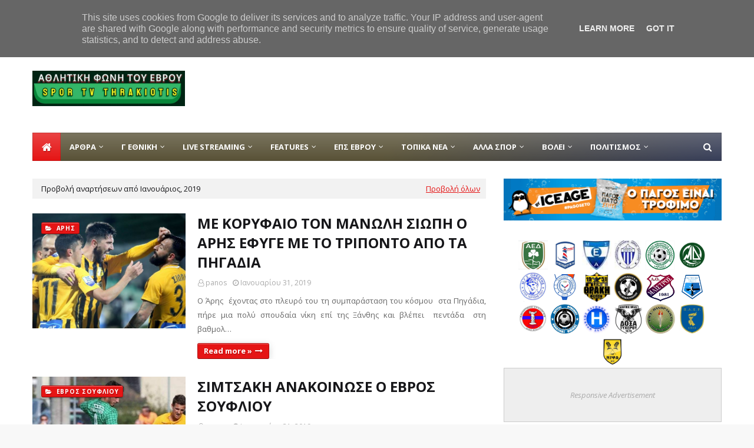

--- FILE ---
content_type: text/html; charset=utf-8
request_url: https://www.google.com/recaptcha/api2/aframe
body_size: 268
content:
<!DOCTYPE HTML><html><head><meta http-equiv="content-type" content="text/html; charset=UTF-8"></head><body><script nonce="8U7L3uBGYkpq_NhbCYhYFg">/** Anti-fraud and anti-abuse applications only. See google.com/recaptcha */ try{var clients={'sodar':'https://pagead2.googlesyndication.com/pagead/sodar?'};window.addEventListener("message",function(a){try{if(a.source===window.parent){var b=JSON.parse(a.data);var c=clients[b['id']];if(c){var d=document.createElement('img');d.src=c+b['params']+'&rc='+(localStorage.getItem("rc::a")?sessionStorage.getItem("rc::b"):"");window.document.body.appendChild(d);sessionStorage.setItem("rc::e",parseInt(sessionStorage.getItem("rc::e")||0)+1);localStorage.setItem("rc::h",'1769165563175');}}}catch(b){}});window.parent.postMessage("_grecaptcha_ready", "*");}catch(b){}</script></body></html>

--- FILE ---
content_type: text/javascript; charset=UTF-8
request_url: https://www.tvthrakiotis.gr/feeds/posts/default/-/%CE%A4%CE%9F%CE%A0%CE%99%CE%9A%CE%91%20%CE%9D%CE%95%CE%91?alt=json-in-script&max-results=5&callback=jQuery112406951989789971806_1769165554256&_=1769165554257
body_size: 19306
content:
// API callback
jQuery112406951989789971806_1769165554256({"version":"1.0","encoding":"UTF-8","feed":{"xmlns":"http://www.w3.org/2005/Atom","xmlns$openSearch":"http://a9.com/-/spec/opensearchrss/1.0/","xmlns$blogger":"http://schemas.google.com/blogger/2008","xmlns$georss":"http://www.georss.org/georss","xmlns$gd":"http://schemas.google.com/g/2005","xmlns$thr":"http://purl.org/syndication/thread/1.0","id":{"$t":"tag:blogger.com,1999:blog-4780996852934471084"},"updated":{"$t":"2026-01-23T10:57:17.728+02:00"},"category":[{"term":"featured"},{"term":"ΠΟΔΟΣΦΑΙΡΟ"},{"term":"ΕΠΣ ΕΒΡΟΥ"},{"term":"ΤΟΠΙΚΑ ΝΕΑ"},{"term":"Γ ΕΘΝΙΚΗ"},{"term":"ΒΙΝΤΕΟ"},{"term":"ΔΙΑΙΤΗΤΕΣ"},{"term":"ΕΝΗΜΕΡΩΣΗ"},{"term":"ΚΥΠΕΛΛΟ"},{"term":"ΕΠΙΚΑΙΡΟΤΗΤΑ"},{"term":"ΟΡΕΣΤΗΣ"},{"term":"ΑΛΛΑ ΣΠΟΡ"},{"term":"ΒΟΛΕΙ"},{"term":"Α ΕΒΡΟΥ"},{"term":"ΑΕΔ"},{"term":"Αλεξανδρούπολη FC"},{"term":"ΕΒΡΟΣ ΣΟΥΦΛΙΟΥ"},{"term":"ΤΑΕΚΒΟΝΤΟ"},{"term":"Β ΕΒΡΟΥ"},{"term":"ΔΗΜΟΣ ΣΟΥΦΛΙΟΥ"},{"term":"live streaming"},{"term":"ΕΘΝΙΚΟΣ"},{"term":"ΑΘΛΟΣ ΟΡΕΣΤΙΑΔΑΣ"},{"term":"ΜΕΙΚΤΕΣ ΕΠΣ"},{"term":"ΑΡΔΑΣ ΚΑΣΤΑΝΕΩΝ"},{"term":"ΠΟΛΙΤΙΣΜΟΣ"},{"term":"Α.Ο.ΙΠΠΟΚΡΑΤΗΣ"},{"term":"ΠΟΔΟΣΦΑΙΡΟ ΓΥΝΑΙΚΩΝ"},{"term":"ΘΡΑΚΗ ΦΕΡΩΝ"},{"term":"tv video thrakiotis"},{"term":"LIVE"},{"term":"ΑΚΑΔΗΜΙΕΣ"},{"term":"ΣΚΙΝΔΡΗΣ ΘΕΟΔΩΡΟΣ"},{"term":"Η ΚΕΡΚΙΔΑ ΤΟΥ ΕΒΡΟΥ"},{"term":"ΑΥΤΟΔΙΟΙΚΗΤΙΚΕΣ ΕΚΛΟΓΕΣ 2019"},{"term":"Η ΠΡΟΪΣΤΟΡΙΑ ΤΗΣ Α ΕΒΡΟΥ"},{"term":"ΣΥΝΕΝΤΕΥΞΕΙΣ"},{"term":"ΥΓΕΙΑ"},{"term":"ΑΡΘΡΑ"},{"term":"ΕΠΣ ΘΡΑΚΗΣ"},{"term":"ΠΡΟΪΣΤΟΡΙΑ ΔΙΑΙΤΗΤΩΝ  Α ΕΒΡΟΥ"},{"term":"ΜΑΝΩΛΗΣ ΣΙΩΠΗΣ"},{"term":"ΠΑΝΘΡΑΚΙΚΟΣ"},{"term":"ΠΑΕ ΡΙΖΙΩΝ"},{"term":"ΟΡΦΕΑΣ ΣΟΦΙΚΟΥ"},{"term":"ΕΠΟ"},{"term":"ΠΟΝΤΙΑΚΟΣ"},{"term":"football league"},{"term":"Α.Ο.ΝΕΟΧΩΡΙΟΥ"},{"term":"ΜΠΑΣΚΕΤ"},{"term":"ΑΕΚ ΕΒΡΟΥ"},{"term":"ΝΙΚΗ ΑΠΑΛΟΥ"},{"term":"ΠΑΕ ΝΙΨΑΣ"},{"term":"ΑΤΡΟΜΗΤΟΣ ΑΒΑΝΤΑ"},{"term":"ΑΤΡΟΜΗΤΟΣ ΑΣΠΡΟΝΕΡΙΟΥ"},{"term":"ΣΟΥΠΕΡ ΛΙΓΚ"},{"term":"ΠΑΙΔΙΚΟ ΠΡΩΤΑΘΛΗΜΑ ΕΠΣ ΕΒΡΟΥ"},{"term":"ΝΙΚΗΤΑΣ ΠΑΠΑΠΑΝΤΕΛΗΣ"},{"term":"ΑΣ ΠΕΠΛΟΣ"},{"term":"ΠΟΙΝΕΣ"},{"term":"ΕΝΩΣΗ ΛΑΒΑΡΩΝ"},{"term":"ΣΤΙΒΟΣ"},{"term":"ΜΠΑΡΑΖ ΑΝΟΔΟΥ"},{"term":"ΥΠΟΔΟΜΕΣ ΕΠΣ Έβρου 2021-2022"},{"term":"ΕΘΝΙΚΗ ΕΛΛΑΔΟΣ"},{"term":"Γεώργιος  Εμ. Δημητράκης"},{"term":"ΜΑΧΗΤΙΚΑ ΑΘΛΗΜΑΤΑ"},{"term":"ΠΑΝΕΛΛΗΝΙΟ ΠΡΩΤΑΘΛΗΜΑ ΠΟΔΟΣΦΑΙΡΟΥ ΑΣΤΥΝΟΜΙΚΩΝ ΔΙΕΥΘΥΝΣΕΩΝ"},{"term":"ΠΑΟΚ ΙΣΑΑΚΙΟΥ"},{"term":"ΧΑΤΖΗΜΑΡΙΝΑΚΗΣ ΠΑΝΤΕΛΗΣ"},{"term":"ΑΟ ΜΑΙΣΤΡΟΣ"},{"term":"ΑΟΚΑΠΠΑΔΟΚΩΝ"},{"term":"ΑΣΤΥΝΟΜΙΚΟ ΔΕΛΤΙΟ"},{"term":"ΑΟ ΔΟΞΑ ΤΥΧΕΡΟΥ"},{"term":"ΑΟ ΞΑΝΘΗ"},{"term":"ΓΥΜΝΑΣΤΙΚΗ"},{"term":"Α ΕΒΡΟΥ 2022-23"},{"term":"ΑΚΡΙΤΑΣ ΔΑΔΙΑΣ"},{"term":"ΦΩΤΟΡΕΠΟΡΤΑΖ"},{"term":"ΕΝΩΣΗ ΟΙΝΟΗΣ"},{"term":"ΑΕΚΛ"},{"term":"Β ΕΒΡΟΥ 2022-23"},{"term":"Γ ΕΘΝΙΚΗ 2022-23"},{"term":"ΛΙΤΣΚΑΣ"},{"term":"FCALEXPOLIS"},{"term":"ΔΟΞΑ ΔΡΑΜΑΣ"},{"term":"ΟΡΦΕΑΣ ΞΑΝΘΗΣ"},{"term":"Α.Ο.ΘΡΑΚΗΣ"},{"term":"ΕΥΧΕΣ"},{"term":"Νίκος Ουσταμπασίδης"},{"term":"Soufli 2018 Women's F.C"},{"term":"ΣΥΝΔΕΣΜΟΣ ΠΡΟΠΟΝΗΤΩΝ ΠΟΔΟΣΦΑΙΡΟΥ ΕΒΡΟΥ"},{"term":"ΥΠΟΔΟΜΕΣ ΕΠΣ ΕΒΡΟΥ"},{"term":"ΑΡΗΣ"},{"term":"ΜΥΛΩΝΑΣ ΠΑΝΑΓΙΩΤΗΣ"},{"term":"ΠΑΕ ΠΟΝΤΙΩΝ"},{"term":"ΔΟΞΑ ΔΟΞΑΣ"},{"term":"ΚΑΛΑΚΙΚΟΣ ΠΑΝΑΓΙΩΤΗΣ"},{"term":"ΑΡΗΣ ΑΒΑΤΟΥ"},{"term":"ΟΙ ΑΘΛΗΤΙΚΕΣ ΜΕΤΑΔΟΣΕΙΣ ΤΗΣ ΗΜΕΡΑΣ"},{"term":"ΣΤΑ ΓΗΠΕΔΑ ΤΟΥ ΕΒΡΟΥ"},{"term":"ΒΑΘΜΟΛΟΓΙΑ Γ ΕΘΝΙΚΗΣ"},{"term":"ΝΕΑ ΒΥΣΣΑ"},{"term":"ΠΟΛΕΜΙΚΕΣ ΤΕΧΝΕΣ"},{"term":"ΣΙΩΠΗΣ ΔΗΜΗΤΡΗΣ"},{"term":"ΤΟΚΙΟ 2020"},{"term":"ΧΡΥΣΟΣΤΟΜΙΔΗΣ"},{"term":"Άννα Μισέλ Ασημακοπούλου"},{"term":"ΑΚΡΙΤΑΣ ΟΡΜΕΝΙΟΥ"},{"term":"ΑΟ ΔΗΜΟΚΡΙΤΟΣ ΣΤΕΡΝΑΣ"},{"term":"ΑΟ ΜΑΚΡΗΣ"},{"term":"Ζόραν Στοΐνοβιτς"},{"term":"ΛΟΓΑΡΑΣ ΠΑΝΑΓΙΩΤΗΣ"},{"term":"ΜΙΧΑΛΕΝΤΖΑΚΗΣ"},{"term":"ΝΕΣΤΟΣ"},{"term":"Α.Ο. ΞΑΝΘΗ"},{"term":"ΑΝΑΓΕΝΝΗΣΗ ΑΛΕΞΑΝΔΡΟΥΠΟΛΗΣ"},{"term":"ΑΣΑ ΕΒΡΟΣ ΣΟΥΦΛΙΟΥ"},{"term":"ΗΡΑΚΛΗΣ"},{"term":"ΗΡΑΚΛΗΣ ΣΑΓΗΝΗΣ"},{"term":"ΥΓΡΟΣ ΣΤΙΒΟΣ"},{"term":"tvthrakiotis"},{"term":"ΑΘΛΗΤΙΚΗ ΦΩΝΗ ΤΟΥ ΕΒΡΟΥ"},{"term":"ΑΝΑΣΤΑΣΙΑΔΗΣ Γ"},{"term":"ΑΣΠΙΩΤΗΣ ΝΑΣΟΣ"},{"term":"ΔΑΒΗΣ"},{"term":"Μουντιάλ 2018"},{"term":"ΣΥΝΕΡΓΑΤΕΣ"},{"term":"ΤΟΠΟΥΖΗΣ ΘΑΝΟΣ"},{"term":"ΦΩΤΗΣ ΚΟΣΜΑΣ"},{"term":"ΑΣΠΙΔΑ ΘΟΥΡΙΟΥ"},{"term":"ΓΙΑΝΝΟΠΟΥΛΟΣ"},{"term":"ΔΟΞΑ ΕΛΛΗΝΟΧΩΡΙΟΥ"},{"term":"ΝΟΤΗΣ ΘΑΝΟΣ"},{"term":"Παύλος Σταματόπουλος"},{"term":"ΣΚΟΡΕΡ Α ΕΒΡΟΥ 2017-18"},{"term":"ΤΗΓΑΝΟΥΡΙΑ"},{"term":"ΑΕΚ"},{"term":"ΒΑΪΛΕΖΟΥΔΗΣ"},{"term":"ΔΗΜΟΤΙΚΟ ΣΥΜΒΟΥΛΙΟ LIVE"},{"term":"ΚΟΣΜΙΟ"},{"term":"ΜΑΝΩΛΗΣ ΧΡΗΣΤΟΣ"},{"term":"ΜΠΑΝΤΜΙΝΤΟΝ"},{"term":"ΠΑΟΚ"},{"term":"SKINDRIS"},{"term":"Video"},{"term":"ΑΝΘΕΙΑ"},{"term":"ΑΟ ΘΡΑΚΗΣ\/ΑΛΕΞ"},{"term":"ΑΠΟΛΛΩΝ ΠΑΡΑΛΙΜΝΙΟΥ"},{"term":"ΑΡΑΜΠΑΤΖΗΣ ΓΙΩΡΓΟΣ"},{"term":"ΒΟΥΛΚΟΣ ΜΠΑΜΠΗΣ"},{"term":"ΔΑΡΟΥΣΗΣ ΔΗΜΗΤΡΗΣ"},{"term":"ΕΝΟΡΓΑΝΗ ΓΥΜΝΑΣΤΙΚΗ ΑΛΕΞΑΝΔΡΟΥΠΟΛΗΣ"},{"term":"ΕΝΩΣΗ ΑΝΘΕΙΑΣ ΑΡΙΣΤ"},{"term":"ΚΑΒΑΛΑ"},{"term":"ΚΑΡΕΝ ΑΒΟΓΙΑΝ"},{"term":"ΚΥΡΙΖΑΚΗΣ ΓΙΩΡΓΟΣ"},{"term":"ΜΠΑΧΑΡΙΔΗΣ ΝΙΚΟΣ"},{"term":"ΠΕΤΚΙΔΗΣ ΓΙΩΡΓΟΣ"},{"term":"ΣΤΑΜΑΤΑΚΗΣ ΠΑΣΧΑΛΗΣ"},{"term":"ΤΣΙΑΚΙΡΗΣ ΣΤΑΜΑΤΗΣ"},{"term":"ΤΣΙΟΜΛΕΚΙΔΗΣ"},{"term":"Χρήστος Πεταλωτής"},{"term":"LIVE STREAMIG"},{"term":"Α.Ο ΜΟΝΑΣΤΗΡΑΚΙΟΥ"},{"term":"ΑΝΑΓΕΝΝΗΣΗ ΛΑΒΑΡΩΝ"},{"term":"ΑΟ ΔΟΡΙΣΚΟΣ"},{"term":"ΔΗΜΟΣ ΟΡΕΣΤΙΑΔΑΣ"},{"term":"ΔΟΡΟΥΓΙΔΕΝΗΣ"},{"term":"ΛΑΖΑΡΙΔΗΣ Γ."},{"term":"ΜΑΥΡΑΚΗΣ ΧΡΗΣΤΟΣ"},{"term":"ΜΕΓΑΣ ΑΛΕΞΑΝΔΡΟΣ ΟΡΦΑΝΙΟΥ"},{"term":"ΜΥΡΟΣ ΑΛΕΞΑΝΔΡΟΣ"},{"term":"ΑΛΕΞΟΠΟΥΛΟΣ ΚΩΣΤΑΣ"},{"term":"ΑΜΟ ΡΟΥΣΣΑΣ"},{"term":"ΓΚΑΪΔΑΤΖΗΣ  ΝΙΚΟΣ"},{"term":"ΔΗΜΟΣ ΔΙΔΥΜΟΤΕΙΧΟΥ"},{"term":"ΕΛΠΙΣ ΣΑΠΩΝ"},{"term":"ΕΥ «ΑΓΩΝΙΖΕΣΘΑΙ»"},{"term":"ΚΩΤΣΙΟΣ ΗΛΙΑΣ"},{"term":"Κώστας Ανδρεάδης"},{"term":"ΜΟΥΧΛΙΑΣ ΔΗΜΗΤΡΗΣ"},{"term":"ΝΙΚΗ ΑΝΘΕΙΑΣ"},{"term":"ΣΟΥΠΕΡ ΚΑΠ"},{"term":"ΤΟΠΙΚΟ ΕΒΡΟΥ"},{"term":"ΤΣΟΜΠΑΝΟΥΔΗΣ"},{"term":"ΨΗΦΟΦΟΡΙΕΣ"},{"term":"barbone"},{"term":"ΑΚΡΙΤΙΔΕΙΑ 2017"},{"term":"ΑΚΡΙΤΙΔΕΙΑ 2022"},{"term":"ΑΟ ΤΥΧΕΡΟΥ"},{"term":"ΑΟΤΥΧΕΡΟΥ"},{"term":"ΑΣΗΜΑΚΗ ΛΑΜΠΡΙΑΝΝΑ"},{"term":"ΑΣΤΕΡΑΣ ΘΡΑΚΗΣ"},{"term":"ΓΙΑΝΝΗΣ ΖΑΜΠΟΥΚΗΣ"},{"term":"ΔΗΜΗΤΡΗς ΜΩΡΑΪΤΗΣ"},{"term":"ΔΗΜΟΤΙΚΗ ΕΝΟΤΗΤΑ ΤΥΧΕΡΟΥ"},{"term":"ΔΟΜΠΑΣ ΦΩΤΗΣ"},{"term":"ΕΘΝΙΚΟΣ Β"},{"term":"ΕΠΣ ΞΑΝΘΗΣ"},{"term":"ΕΥΦΡΑΙΜΙΔΗΣ"},{"term":"ΖΩΝΤΑΝΗ ΜΕΤΑΔΟΣΗ"},{"term":"ΚΑΡΑΓΙΑΝΝΗΣ ΓΙΩΡΓΟΣ"},{"term":"ΛΟΓΑΡΑΣ ΠΑΥΛΟΣ"},{"term":"ΠΑΣΧΑΛΗΣ ΖΑΠΑΡΤΙΔΗΣ"},{"term":"ΠΡΟΣΚΥΝΗΤΕΣ"},{"term":"ΣΟΥΠΕΡ ΛΙΓΚ 2"},{"term":"ΦΕΝΙΑ ΤΖΕΛΗ"},{"term":"ΦΛΩΡΟΣ ΜΙΧΑΛΗΣ"},{"term":"ΧΑΡΗΣ ΠΑΛΤΟΓΛΟΥ"},{"term":"44 ΤΕΛΙΚΟΙ ΤΟΥ ΚΥΠΕΛΛΟΥ ΕΠΣ ΕΒΡΟΥ"},{"term":"KICK BOXING ."},{"term":"LIVE ΔΗΜΟΤΙΚΟ ΣΥΜΒΟΥΛΙΟ ΣΟΥΦΛΙΟΥ"},{"term":"SKOR"},{"term":"facebook"},{"term":"ΑΚΡΙΤΙΔΕΙΑ 2018"},{"term":"ΑΦΙΕΡΩΜΑ"},{"term":"Αλέξανδρος Νικολαΐδης"},{"term":"ΒΑΘΜΟΛΟΓΙΕΣ Β ΕΒΡΟΥ 2017-18"},{"term":"ΒΑΡΣΑΜΙΔΗΣ ΣΤΕΦΑΝΟΣ"},{"term":"ΒΑΣΙΛΗΣ ΜΑΥΡΙΔΗΣ"},{"term":"ΔΡΟΣΑΚΗΣ"},{"term":"ΚΑΔΟΓΛΟΥ ΑΛΕΞΑΝΔΡΟΣ"},{"term":"ΚΑΛΛΙΜΑΧΟΣ"},{"term":"ΚΑΡΒΟΥΝΙΔΗΣ ΑΛΕΞΗΣ"},{"term":"ΚΟΚΚΙΝΙΔΗΣ ΚΩΣΤΑΣ"},{"term":"ΚΟΜΕΣΙΔΗΣ"},{"term":"ΚΥΠΡΙΝΟΣ"},{"term":"ΛΕΥΚΙΠΠΟΣ"},{"term":"Λάζαρος Μαντζίρης"},{"term":"ΜΑΡΑΣΛΗΣ ΓΙΩΡΓΟΣ"},{"term":"ΜΕΝΤΙΖΗΣ ΧΡΙΣΤΟΔΟΥΛΟΣ"},{"term":"ΜΠΑΛΤΑΚΟΣ ΤΑΚΗΣ"},{"term":"ΟΜΟΝΟΙΑ  ΦΥΛΑΚΙΟΥ"},{"term":"ΟΥΖΟΥΝΙΔΗΣ"},{"term":"ΠΑΝΑΓΙΩΤΗΣ ΚΑΛΠΑΚΙΔΗΣ"},{"term":"ΠΑΠΑΖΟΓΛΟΥ ΜΙΧΑΛΗΣ"},{"term":"ΣΑΚΗΣ ΚΑΡΑΓΙΑΝΝΗΣ"},{"term":"ΣΤΡΑΤΟΥΔΗΣ ΓΙΑΝΝΗΣ"},{"term":"ΤΕΝΙΣ"},{"term":"ΤΟΠΙΚΗ ΑΥΤΟΔΙΟΙΚΗΣΗ"},{"term":"ΤΣΟΡΜΠΑΤΖΙΔΗΣ ΝΙΚΟΣ"},{"term":"ΤΣΟΥΤΣΟΥΜΑΝΟΣ ΧΡΗΣΤΟΣ"},{"term":"Τζουμακίδης  Δημήτρης"},{"term":"KICK BOXING"},{"term":"SUPER LEAGUE 1"},{"term":"ΑΤΜΑΤΖΙΔΗΣ"},{"term":"ΑΥΤΟΚΤΟΝΙΕΣ"},{"term":"ΒΑΛΚΑΝΗΣ ΤΑΣΟΣ"},{"term":"ΒΟΥΡΔΟΓΛΟΥ ΚΩΣΤΑΣ"},{"term":"ΓΕΩΡΓΟΥΣΟΥΔΗΣ  ΔΗΜΗΤΡΗΣ"},{"term":"ΓΚΑΒΑΝΟΖΗΣ"},{"term":"ΓΚΙΝΤΙΔΗΣ"},{"term":"ΔΑΡΕΛΑΣ"},{"term":"ΔΗΜΗΤΡΙΑΔΗΣ ΔΗΜΗΤΡΗΣ"},{"term":"ΕΡΚΑΝ ΑΜΕΤ"},{"term":"ΚΑΡΥΠΙΔΗΣ ΣΑΒΒΑΣ"},{"term":"ΚΟΥΚΛΑΤΖΗΣ"},{"term":"ΛΟΡΥ ΚΕΡΙ"},{"term":"ΜΑΥΡΟΜΑΤΗΣ ΣΤΑΥΡΟΣ"},{"term":"ΜΟΥΧΛΙΑΣ ΒΑΣΙΛΗΣ"},{"term":"Μαμρικισβίλι"},{"term":"Μπάμπης Ζυγκερίδης"},{"term":"ΝΙΚΗ ΑΛΕΞΑΝΔΡΟΥΠΟΛΗΣ"},{"term":"ΝΙΚΟΣ ΚΑΡΑΜΠΕΤΑΚΗΣ"},{"term":"ΝΤΕΜΗΣ ΝΙΚΟΛΑΙΔΗΣ"},{"term":"Ολυμπιάδας Αλεξανδρούπολης"},{"term":"ΠΑΛΑΙΜΑΧΟΙ ΠΑΟΚ"},{"term":"ΠΑΝΕΛΛΗΝΙΟ ΠΡΩΤΑΘΛΗΜΑ ΠΟΔΟΣΦΑΙΡΟΥ ΑΣΤΥΝΟΜΙΚΩΝ"},{"term":"ΠΑΥΛΟΣ ΕΥΘΥΜΙΑΔΗΣ"},{"term":"Πασχάλης Χριστοδούλου"},{"term":"Πρεπούδης Θανάσης"},{"term":"ΣΙΒΟΥΔΗ ΔΡΟΣΟΥΛΑ"},{"term":"Σάββας Γκιουρτζίδης"},{"term":"ΤΕΝΤΟΓΛΟΥ"},{"term":"ΤΖΕΛΕΠΗΣ ΔΗΜΟΣ"},{"term":"ΦΕΙΜΗΣ ΛΕΥΤΕΡΗΣ"},{"term":"ΦΕΣΤΙΒΑΛ ΤΥΧΕΡΟΥ 2018"},{"term":"ΦΕΣΤΙΒΑΛ ΤΥΧΕΡΟΥ 2022"},{"term":"ΧΑΤΖΗΜΕΣΤΗΣ"},{"term":"EURO 2004"},{"term":"LOGA AKADEMY"},{"term":"RETRO"},{"term":"SL2"},{"term":"WEB TV"},{"term":"Α.Ο.Ν.ΒΥΣΣΑΣ"},{"term":"ΑΓΡΟΤΙΚΑ"},{"term":"ΑΕΤΟΣ ΟΦΡΥΝΙΟΥ"},{"term":"ΑΛΕΞ"},{"term":"ΑΝΔΡΕΑΔΗΣ ΑΝΔΡΕΑΣ"},{"term":"ΑΟ ΟΡΕΣΤΙΑΔΑΣ"},{"term":"ΑΥΤΟΔΙΟΙΚΗΣΗ"},{"term":"ΒΑΣΙΛΗΣ ΠΑΝΕΛΙΔΗΣ"},{"term":"ΒΑΣΙΛΙΣΣΑ ΤΗΣ ΘΡΑΚΗΣ"},{"term":"ΒΟΥΡΔΟΛΗΣ"},{"term":"Βασιλης Παπούδης"},{"term":"ΓΚΑΤΣΙΟΥΔΗΣ ΚΩΣΤΑΣ"},{"term":"ΓΚΕΡΑΝΤ"},{"term":"ΓΚΙΡΔΑΣ ΙΩΑΝΝΗΣ"},{"term":"Γιώργος Ναλμπάντης"},{"term":"ΔΗΜΗΤΡΗΣ ΑΠΟΣΤΟΛΙΔΗΣ"},{"term":"ΔΟΞΑ ΟΡΕΣΤΙΑΔΑΣ"},{"term":"ΗΛΙΑΣ ΚΥΡΙΑΚΙΔΗΣ"},{"term":"Θοδωρής Ζαγοράκης"},{"term":"ΚΑΠΟΥΣΟΥΖΗΣ ΚΩΣΤΑΣ"},{"term":"Καμπουρούδης Δημητρης"},{"term":"Καρακατσάνη"},{"term":"Κορωνοϊος"},{"term":"ΛΙΤΣΙΟΣ"},{"term":"ΜΑΔΕΝΗΣ ΔΗΜΗΤΡΗΣ"},{"term":"ΜΑΛΛΙΟΣ"},{"term":"ΜΑΛΛΙΩΡΑΣ ΘΩΜΑΣ"},{"term":"ΜΑΡΓΑΡΙΤΙΔΗΣ ΠΑΝΑΓΙΩΤΗΣ"},{"term":"ΜΟΥΡΟΥΤΣΟΣ ΜΙΧΑΛΗΣ"},{"term":"ΜΠΑΛΤΖΗΣ ΓΙΩΡΓΟΣ"},{"term":"ΜΠΕΤΖΕΚΑΣ ΧΡΗΣΤΟΣ"},{"term":"ΜΠΟΖΙΔΗΣ"},{"term":"ΜΠΡΟΝΤΙΔΗΣ ΔΗΜΗΤΡΗΣ"},{"term":"Μπεδινάκης Ιωάννης"},{"term":"ΝΕΑ"},{"term":"ΝΙΚΟΣ ΘΑΝΟΣ"},{"term":"ΝΙΚΟΣ ΝΤΟΛΑΣ"},{"term":"ΟΡΦΑΝΙΔΗΣ ΣΤΕΛΙΟΣ"},{"term":"ΟΤΕΜΠΕΡΗΣ ΗΛΙΑΣ"},{"term":"Π.Ο. ΑΛΕΞΑΝΔΡΟΥΠΟΛΗ"},{"term":"ΠΑΛΑΙΜΑΧΟΙ ΑΛΕΞΑΝΔΡΟΥΠΟΛΗΣ"},{"term":"ΠΑΛΑΙΜΑΧΟΙ ΟΡΕΣΤΗ"},{"term":"ΠΑΠΑΔΑΚΗΣ ΜΙΧΑΛΗΣ"},{"term":"ΠΑΠΑΡΑΔΗΣ"},{"term":"ΠΑΤΣΙΔΗΣ"},{"term":"ΠΑΤΣΙΩΡΑΣ Κ"},{"term":"ΠΕΤΡΟΒΙΤΣ"},{"term":"ΡΑΛΛΗΣ ΣΤΑΜΑΤΗΣ"},{"term":"ΡΟΥΜΠΙΕΣ"},{"term":"ΣΑΜΑΡΑΣ ΚΩΣΤΑΣ"},{"term":"ΣΑΡΑΝΤΙΔΗΣ ΑΠΟΣΤΟΛΟΣ"},{"term":"ΣΙΓΡΕΚΗΣ"},{"term":"ΣΚΟΡΕΡ Γ ΕΘΝΙΚΗ 2020-21"},{"term":"ΣΤΑΘΗΣ ΜΙΧΑΗΛΙΔΗΣ"},{"term":"ΤΑΚΑΚΗΣ ΒΑΣΙΛΗΣ"},{"term":"ΤΑΚΗΣ ΛΑΜΠΙΔΗΣ"},{"term":"ΤΟΠΙΙΚΑ ΝΕΑ"},{"term":"ΤΟΥΦΑΚΗΣ Γ."},{"term":"ΤΡΑΝΟΠΟΥΛΟΣ"},{"term":"ΦΡΑΝΤΖΕΣΚΟΣ"},{"term":"ΦΥΛΛΑΡΙΔΗΣ  ΠΑΥΛΟΣ"},{"term":"ΦΩΤΣΙΤΖΟΥΔΗΣ ΑΝΤΩΝΗΣ"},{"term":"ΧΡΗΣΤΟΥΔΗΣ ΧΡΗΣΤΟΣ"},{"term":"AEK"},{"term":"Nεοκλής Λεμονίδης"},{"term":"Orestis Women's FC"},{"term":"Renan Buiatti"},{"term":"Άγγελος Ντεμπροβα"},{"term":"Α.Σ. Φουρτούνα Αλεξανδρούπολης"},{"term":"ΑΕΔ Β΄"},{"term":"ΑΘΛΟΡΑΜΑ ΑΛΕΞΑΝΔΡΟΥΠΟΛΗΣ"},{"term":"ΑΚΚΕΛ"},{"term":"ΑΛΑΝΑ ΑΛΕΞΑΝΔΡΟΥΠΟΛΗΣ"},{"term":"ΑΛΕΞΑΚΟΥΔΗΣ ΠΑΝΑΓΙΩΤΗΣ"},{"term":"ΑΜΑΖΟΝΕΣ"},{"term":"ΑΝΑΓΕΝΝΗΣΗ ΜΕΤΑΞΑΔΩΝ"},{"term":"ΑΝΔΡΑΒΙΖΟΣ"},{"term":"ΑΝΤΩΝΗΣ ΚΕΡΑΜΑΡΗΣ"},{"term":"ΑΠΟΛΛΩΝ ΚΑΛΑΜΑΡΙΑΣ"},{"term":"ΑΠΟΛΛΩΝ ΚΡΥΑΣ ΒΡΥΣΗΣ"},{"term":"ΑΡΑΜΠΑΤΖΗΣ ΑΠΟΣΤΟΛΟΣ"},{"term":"ΑΣΛΑΝΙΔΗΣ ΚΥΡΙΑΚΟΣ"},{"term":"ΑΦΟΙ ΜΠΕΛΛΑ"},{"term":"ΒΕΤΕΡΑΝΟΙ ΣΟΥΦΛΙΟΥ"},{"term":"ΒΡΟΥΤΣΗΣ"},{"term":"Βαγγέλης Παπαδόπουλος"},{"term":"ΓΙΑΛΑΜΑΣ"},{"term":"ΓΙΑΝΝΗΣ ΜΠΟΡΑΣ"},{"term":"ΓΚΑΙΔΑΡΤΖΑΚΗΣ"},{"term":"ΓΚΑΙΔΑΤΖΗΣ ΑΡΗΣ"},{"term":"ΓΚΟΥΝΤΕΝΟΥΔΗΣ"},{"term":"ΓΚΟΥΡΛΙΑΣ ΜΑΡΚΟΣ"},{"term":"ΔΗΜΟΣ ΑΛΕΞΑΝΔΡΟΥΠΟΛΗΣ"},{"term":"ΔΟΞΑ ΝΕΟΥ ΣΙΔΗΡΟΧΩΡΙΟΥ"},{"term":"ΔΟΥΛΟΥΔΗΣ  ΣΑΚΗΣ"},{"term":"Δημήτρης Ριζόπουλος"},{"term":"ΕΚΑΣΑΜΑΘ"},{"term":"ΕΥΣΤΡΑΤΙΑΔΗΣ"},{"term":"ΗΛΙΑΣ ΚΟΥΤΣΟΥΛΑΣ"},{"term":"ΘΕΡΜΑΪΚΟΣ ΘΕΡΜΗΣ"},{"term":"ΘΩΜΑΣ ΘΕΜΕΛΗΣ"},{"term":"Θοδωρής Ιακωβίδης"},{"term":"ΙΑΣΜΟΣ"},{"term":"ΙΓΝΑΤΙΑΔΗΣ Π"},{"term":"ΚΑΒΑΝΟΖΗΣ"},{"term":"ΚΑΒΟΥΡΑΣ ΔΗΜΗΤΡΗΣ"},{"term":"ΚΑΖΑΚΗΣ ΚΩΣΤΑΣ"},{"term":"ΚΑΛΑΜΠΟΥΚΑΣ"},{"term":"ΚΑΡΑΓΙΑΝΝΗΣ ΧΡΗΣΤΟΣ"},{"term":"ΚΑΡΑΔΑΗΣ ΧΡΗΣΤΟΣ"},{"term":"ΚΑΡΑΚΑΣΙΔΗΣ"},{"term":"ΚΑΡΑΝΑΒΑΛΙ ΤΥΧΕΡΟΥ 2018"},{"term":"ΚΑΡΑΪΣΑΛΙΔΗΣ"},{"term":"ΚΑΡΝΑΒΑΛΙ ΤΥΧΕΡΟΥ"},{"term":"ΚΕΛΕΣΙΔΗΣ ΝΕΚΤΑΡΙΟΣ"},{"term":"ΚΟΚΟΤΣΑΚΗΣ ΑΡΗΣ"},{"term":"ΚΟΝΑΓΚΑΓΙΑ ΓΙΟΥΤΑ"},{"term":"ΚΟΣΟΓΛΟΥ"},{"term":"ΚΟΥΡΤΕΛΑΚΗΣ ΑΡΗΣ"},{"term":"ΚΥΛΙΤΖΙΔΗΣ ΣΗΦΗΣ"},{"term":"ΚΥΛΙΤΖΙΔΗΣ ΣΩΤΗΡΗΣ"},{"term":"ΚΩΝΣΤΑΝΤΙΝΙΔΗΣ"},{"term":"ΛΑΖΑΡΙΔΗΣ ΒΑΣΙΛΗΣ"},{"term":"ΛΑΜΠΕΡΝΑΚΗΣ ΣΑΚΗΣ"},{"term":"ΛΙΑΝΑΣ ΝΙΚΟΛΑΟΣ"},{"term":"ΛΙΟΥΣΗΣ ΔΗΜΗΤΡΗΣ"},{"term":"ΛΟΓΑΡΑ ΟΛΓΑ"},{"term":"ΛΟΥΛΟΥΔΑΚΗΣ"},{"term":"Λεύκιππος Ξάνθης"},{"term":"Λυμπερίδης Δημήτρης"},{"term":"ΜΑΚΕΔΟΝΙΚΟΣ"},{"term":"ΜΑΛΑΚΟΠΟΥΛΟΣ ΣΩΤΗΡΗΣ"},{"term":"ΜΑΝΤΑΛΟΣ"},{"term":"ΜΑΝΤΣΙΟΣ ΧΑΡΑΛΑΜΠΟΣ"},{"term":"ΜΑΡΑΝΤΑΣ ΓΙΩΡΓΟΣ"},{"term":"ΜΑΡΓΑΡΙΤΟΥΔΗΣ"},{"term":"ΜΕΓΑΛΟ ΔΕΡΕΙΟ"},{"term":"ΜΕΝΤΙΖΗΣ ΔΗΜΗΤΡΗΣ"},{"term":"ΜΟΥΧΛΙΑΣ ΝΙΚΟΣ"},{"term":"ΜΠΑΚΟΔΗΜΟΣ ΓΙΩΡΓΟΣ"},{"term":"ΜΠΑΜΙΔΗΣ ΠΑΝΑΓΙΩΤΗΣ"},{"term":"ΜΠΑΣΙΝΑΣ ΑΓΓΕΛΟΣ"},{"term":"ΜΠΕΧΤΣΟΥΔΗ ΧΡΙΣΤΙΑΝΝΑ"},{"term":"ΜΠΙΝΟΠΟΥΛΟΣ ΤΑΣΟΣ"},{"term":"ΜΠΟΥΡΜΑΣ ΓΙΩΡΓΟΣ"},{"term":"ΜΠΟΥΡΟΥΤΖΗΣ ΔΗΜΗΤΡΗΣ"},{"term":"Μάνος Γαβριηλίδης"},{"term":"ΝΕΑ ΧΙΛΗ"},{"term":"ΝΕΔΟΣ ΧΡΟΝΗΣ"},{"term":"ΝΤΕΜΠΑ"},{"term":"ΟΜΟΝΟΙΑ ΛΥΚΟΦΗΣ"},{"term":"ΟΥΖΟΥΝΑΚΗΣ"},{"term":"ΟΥΖΟΥΝΙΔΗΣ  ΠΡΟΔΡΟΜΟΣ"},{"term":"ΠΑΝΔΡΑΜΑΪΚΟΣ"},{"term":"ΠΑΝΣΕΡΡΑΙΚΟΣ"},{"term":"ΠΑΠΑΔΟΠΟΥΛΟΣ ΚΩΣΤΑΣ"},{"term":"ΠΑΠΑΜΙΧΑΗΛ ΓΙΩΡΓΟΣ"},{"term":"ΠΑΠΑΤΣΙΛΕΚΑΣ ΘΩΜΑΣ"},{"term":"ΠΑΣΧΑΛΙΔΗΣ ΔΗΜΗΤΡΗΣ"},{"term":"ΠΕΤΡΟΠΟΥΛΟΣ ΣΤΕΦΑΝΟΣ"},{"term":"ΠΙΡΤΣΗΣ ΧΡΗΣΤΟΣ"},{"term":"ΠΟΛΙΤΙΚΗ"},{"term":"ΠΟΥΛΙΛΙΟΣ"},{"term":"ΠΡΙΦΤΗΣ ΧΑΡΑΛΑΜΠΟΣ"},{"term":"ΠΡΟΓΡΑΜΜΑ ΠΑΙΔΙΚΟΥ ΠΡΩΤΑΘΛΗΜΑΤΟΣ ΕΠΣ ΕΒΡΟΥ 2017-18"},{"term":"ΠΡΟΓΡΑΜΜΑ ΣΟΥΠΕΡ ΛΙΓΚ 2017-18"},{"term":"Παγουλάτος Παναγιώτης"},{"term":"Παγωνίδης"},{"term":"Πινγκ-Πονγκ"},{"term":"ΡΑΔΙΟΓΛΟΥ ΚΩΣΤΑΣ"},{"term":"ΡΕΚΚΑΣ ΜΟΣΧΟΣ"},{"term":"ΣΑΝ ΠΑΡΑΜΥΘΙ"},{"term":"ΣΕΝΤΕΜΕΝΤΕΣ"},{"term":"ΣΕΪΤΑΝΙΔΗΣ ΓΙΩΡΓΟΣ"},{"term":"ΣΙΔΗΡΟΠΟΥΛΟΣ"},{"term":"ΣΚΑΚΙ"},{"term":"ΣΚΟΡΕΡ 2022-23 Α ΕΒΡΟΥ"},{"term":"ΣΚΟΡΕΡ Α ΕΒΡΟΥ 2018-19"},{"term":"ΣΚΟΡΕΡ Α ΕΒΡΟΥ 2021-22"},{"term":"ΣΠΥΡΟΛΑΡΗΣ ΓΙΑΝΝΗΣ"},{"term":"ΣΤΑΘΑΚΗΣ ΣΤΑΥΡΟΣ"},{"term":"ΣΤΑΜΑΤΙΑΔΗΣ ΔΗΜΗΤΡΗΣ"},{"term":"ΣΤΕΡΓΙΟΥ ΜΗΝΑΣ"},{"term":"ΣΥΝΑΔΙΝΟΣ ΣΩΤΗΡΗΣ"},{"term":"ΣΥΡΙΤΟΥΔΗΣ ΑΓΓΕΛΟΣ"},{"term":"ΣΥΡΙΤΟΥΔΗΣ Κ"},{"term":"ΣΩΤΗΡΑΚΗΣ ΠΑΝΑΓΙΩΤΗΣ"},{"term":"ΣΩΤΗΡΗΣ ΗΛΙΟΥ"},{"term":"ΤΟ ΠΑΝΟΡΑΜΑ ΤΗΣ  Α ΕΒΡΟΥ"},{"term":"ΤΟΓΓΟΥΛΙΔΗΣ"},{"term":"ΤΟΚΑΜΑΝΗΣ ΒΑΓΓΕΛΗΣ"},{"term":"ΤΟΡΟΣΙΑΝ"},{"term":"ΤΟΥΡΝΟΥΑ ΔΗΜΗΤΡΗΣ ΜΠΑΚΙΡΤΖΗΣ"},{"term":"ΤΟΥΦΑΚΗΣ ΠΑΣΧΑΛΗΣ"},{"term":"ΤΣΕΛΕΜΠΑΚΗΣ"},{"term":"ΤΣΕΛΕΜΠΟΝΗΣ ΧΑΡΗΣ"},{"term":"ΤΣΙΑΚΜΑΚΗΣ ΠΑΝΑΓΙΩΤΗΣ"},{"term":"ΤΣΙΑΜΙΤΑΣ ΘΕΟΔΩΡΟΣ"},{"term":"ΤΣΙΕΓΓΕΛΙΔΗΣ"},{"term":"ΤΣΟΛΑΚΙΔΗΣ ΓΙΩΡΓΟΣ"},{"term":"ΤΥΧΕΡΟ"},{"term":"ΥΔΑΤΟΣΦΑΙΡΙΣΗ"},{"term":"ΦΕΣΤΙΒΑΛ ΤΥΧΕΡΟΥ 2023"},{"term":"ΧΑΤΖΗΓΙΑΝΝΟΓΛΟΥ"},{"term":"ΧΑΤΖΗΠΑΝΑΓΗΣ ΒΑΣΙΛΗΣ"},{"term":"ΧΟΥΣΙΔΗΣ"},{"term":"ΧΡΗΣΤΟΣ ΧΡΙΣΤΟΔΟΥΛΟΥ"},{"term":"Χρήστος Καρτσαμπάς"},{"term":"ΨΑΛΤΗΣ ΧΑΡΗΣ"},{"term":"1o ΤΟΥΡΝΟΥΑ ΠΟΔΟΣΦΑΙΡΟΥ ΑΝΑΠΤΥΞΙΑΚΩΝ ΗΛΙΚΙΩΝ Κ12 Κ14 ΠΑΜΘ"},{"term":"A EB"},{"term":"AIKIDO"},{"term":"AKLAIOS"},{"term":"ASIM SALO"},{"term":"Abraham Kampala"},{"term":"Anna Smirna"},{"term":"Beach Handball"},{"term":"Covid-19"},{"term":"Cristian Chitigoi"},{"term":"DORIAN FORDOS"},{"term":"Dariel Albo Miranda"},{"term":"Deka Nuts ΔΕΛΗΠΟΥΛΙΟΣ ΑΕ"},{"term":"Gabriele Marchegiani"},{"term":"Gallery"},{"term":"Geri Olympics"},{"term":"Golden Cup"},{"term":"Haiman Al Bdairi"},{"term":"Juan Larrea"},{"term":"Keen Cameron"},{"term":"Leiner Aponza Carabali"},{"term":"Manu Benett"},{"term":"Mohammad Reza Beik"},{"term":"NOTORIOUS"},{"term":"Onur Cukur"},{"term":"PELE"},{"term":"Pontiakos Women F.C"},{"term":"SUPER CUP ΑΣΤΥΝΟΜΙΚΩΝ ΔΙΕΥΘΥΝΣΕΩΝ"},{"term":"Super League 2020-21"},{"term":"Svilengrad"},{"term":"TEXNOCOSMOS"},{"term":"Έντβινς Σκρούντερς"},{"term":"ΌΛΕΣ ΟΙ ΜΕΤΑΓΡΑΦΕΣ ΣΤΟΝ 1ο ΟΜΙΛΟ Γ ΕΘΝΙΚΗ"},{"term":"ΑΕ ΚΟΜΟΤΗΝΗΣ"},{"term":"ΑΕΚ ΜΑΚΡΗΣ"},{"term":"ΑΕΚΟΜΟΤΗΝΗΣ"},{"term":"ΑΘΑΝΑΣΙΑΔΗΣ ΓΙΑΝΝΗΣ"},{"term":"ΑΘΗΝΑΪΚΗ"},{"term":"ΑΘΛΗΤΙΚΗ ΑΝΑΣΚΟΠΗΣΗ  2021"},{"term":"ΑΙΓΙΝΙΤΗΣ"},{"term":"ΑΚΡΙΒΟΣ"},{"term":"ΑΚΡΙΤΕΣ ΣΥΚΕΩΝ"},{"term":"ΑΛΓΚΟΥΛ"},{"term":"ΑΛΕΞΑΚΗΣ ΝΙΚΟΣ"},{"term":"ΑΛΕΞΑΚΙΔΗΣ ΔΗΜΗΤΡΗΣ"},{"term":"ΑΛΕΞΗΣ ΜΕΛΙΣΣΟΠΟΥΛΟΣ"},{"term":"ΑΜΑΛΙΔΗΣ ΣΤΕΛΙΟΣ"},{"term":"ΑΜΑΝΑΤΙΔΗΣ ΠΕΡΙΚΛΗΣ"},{"term":"ΑΜΠΡΑΧΑΜΙΑΝ"},{"term":"ΑΝΑΓΕΝΝΗΣΗ ΚΑΡΔΙΤΣΑΣ"},{"term":"ΑΝΑΓΕΝΝΗΣΗ ΤΥΧΕΡΟΥ"},{"term":"ΑΝΑΣΤΑΣΙΑΔΗΣ ΑΓΓΕΛΟΣ"},{"term":"ΑΝΑΣΤΑΣΙΑΔΗΣ ΚΥΡΙΑΚΟΣ"},{"term":"ΑΝΤΖΕΛΑ ΓΚΕΡΕΚΟΥ"},{"term":"ΑΝΤΡΕΪ ΡΙΣΤΙΤΣ"},{"term":"ΑΝΤΩΝΗΣ ΤΣΙΚΑΚΗΣ"},{"term":"ΑΝΤΩΝΙΟΥ ΠΑΣΧΟΣ"},{"term":"ΑΝΤΩΝΟΠΟΥΛΟΣ ΝΙΚΟΣ"},{"term":"ΑΟ ΑΡΙΣΤΕΙΝΟΥ"},{"term":"ΑΟ ΚΟΡΝΟΦΩΛΙΑΣ"},{"term":"ΑΟ ΝΕΑΣ ΕΥΚΑΡΠΙΑΣ"},{"term":"ΑΠΟΤΕΛΕΣΜΑΤΑ"},{"term":"ΑΡΑΜΠΑΤΖΗΣ ΑΓΓΕΛΟΣ"},{"term":"ΑΡΗΣ ΠΗΓΩΝ"},{"term":"ΑΣΠΙΔΑ ΒΡΥΣΟΥΛΑΣ"},{"term":"ΑΣΠΙΩΤΗΣ ΧΑΡΗΣ"},{"term":"ΑΣΤΡΕΙΝΙΔΗΣ"},{"term":"ΑΥΓΕΝΑΚΗΣ"},{"term":"ΑΥΛΑΙΑ  ΣΤΗΝ Α ΕΒΡΟΥ 2016-17"},{"term":"Αδάμ Περικλής"},{"term":"Αδαμαντία Σπαθάτου"},{"term":"Αλέξανδρος Τσιπλάκης"},{"term":"Αναλυτικά οι πρωταθλητές Έβρου"},{"term":"Ανδρέας Περρής"},{"term":"Β ΕΒΡΟΥ ΣΕΖΟΝ 2025-26 ΒΟΡΕΙΟΣ ΟΜΙΛΟΣ"},{"term":"Β ΕΒΡΟΥ ΣΕΖΟΝ 2025-26 ΝΟΤΙΟΣ ΟΜΙΛΟΣ"},{"term":"ΒΑΓΓΕΛΟΥΔΗΣ ΠΑΝΑΓΙΩΤΗΣ"},{"term":"ΒΑΓΙΟΣ ΑΛΕΞΑΚΟΥΔΗΣ"},{"term":"ΒΑΘΜΟΛΟΓΙΕΣ 2018-19"},{"term":"ΒΑΣΙΛΕΙΑΔΗΣ ΧΡΗΣΤΟΣ"},{"term":"ΒΑΣΙΛΗΣ ΠΕΝΤΕΛΙΔΗΣ"},{"term":"ΒΑΣΙΛΗΣ ΤΖΟΥΚΜΑΝΗΣ"},{"term":"ΒΑΣΙΛΤΣΗΣ ΓΙΩΡΓΟΣ"},{"term":"ΒΑΪΛΕΖΟΥΔΗΣ ΓΙΩΡΓΟΣ"},{"term":"ΒΛΚΑΝΗ ΧΡΙΣΤΙΝΑ"},{"term":"ΒΟΓΙΑΤΖΗΣ ΓΙΩΡΓΟΣ"},{"term":"ΒΟΛΕ"},{"term":"ΒΟΤΑΡΗΣ ΔΗΜΗΤΡΗΣ"},{"term":"ΒΟΥΛΚΟΣ ΤΑΚΗΣ"},{"term":"Βέλικο Μιλοβάνοβιτς"},{"term":"Βαλάντης  Γαβριηλάκης"},{"term":"Βογιατζής Στέλιος"},{"term":"Βόρεια Μακεδονία"},{"term":"Γ ΕΘΝΙΚΗ ΟΙ ΣΚΟΡΕΡ  ΤΟΥ 1ου ΟΜΙΛΟΥ  2018- 19"},{"term":"ΓΕΩΡΓΑΝΤΑΣ  ΙΩΑΝΝΗΣ"},{"term":"ΓΙΑΝΝΗΣ ΜΙΧΑΗΛΙΔΗΣ"},{"term":"ΓΙΑΝΤΣΕΛΙΔΗΣ"},{"term":"ΓΙΩΡΓΟΣ"},{"term":"ΓΙΩΡΓΟΣ ΣΙΩΠΗΣ"},{"term":"ΓΚΑΚΙΟΣ ΓΙΩΡΓΟΣ"},{"term":"ΓΚΑΡΝΕΤΑΣ"},{"term":"ΓΚΕΝΟΦ"},{"term":"ΓΚΟΓΚΑΚΗΣ ΑΡΓΥΡΗΣ"},{"term":"ΓΚΟΡΙΚ ΓΚΑΛΟΓΙΑΝ"},{"term":"ΓΚΟΡΙΤΣΑ ΔΗΜΗΤΡΗΣ"},{"term":"ΓΚΟΥΝΤΙΝΟΥΔΗΣ ΧΑΡΑΛΑΜΠΟΣ"},{"term":"Γιώργος Τσουκαλίδης"},{"term":"Γιώργςυ Διώγος"},{"term":"Γκαέλ Τζόρνταν"},{"term":"Γκλαντστόουν Jr"},{"term":"ΔΕΛΗΠΟΥΛΙΟΣ ΑΕ « DEKA NUTS»"},{"term":"ΔΕΛΛΗΣ ΓΙΑΝΝΗΣ"},{"term":"ΔΕΜΕΡΤΖΗΣ"},{"term":"ΔΕΡΜΕΝΤΖΗΣ ΣΤΡΑΤΟΣ"},{"term":"ΔΗΛΑΒΕΡΙΔΗΣ ΔΗΜΗΤΡΗΣ"},{"term":"ΔΗΜΗΤΡΗΣ ΚΟΤΣΑΚΗΣ"},{"term":"ΔΗΜΗΤΡΗΣ ΜΠΑΚΙΡΤΖΗΣ"},{"term":"ΔΗΜΗΤΡΗΣ ΠΟΥΛΙΛΙΟΣ"},{"term":"ΔΗΜΗΤΡΙΑΔΗΣ ΑΛΕΞΑΝΔΡΟΣ"},{"term":"ΔΗΜΗΤΡΙΑΔΗΣ ΓΙΩΡΓΟΣ"},{"term":"ΔΗΜΗΤΡΟΠΟΥΛΟΣ"},{"term":"ΔΗΜΟΥΤΣΗΣ ΠΑΝΤΕΛΗΣ"},{"term":"ΔΗΜΟΥΤΣΗΣ ΣΑΚΗΣ"},{"term":"ΔΙΑΚΟΓΙΑΝΝΗΣ ΓΙΑΝΝΗΣ"},{"term":"ΔΙΑΜΑΝΤΙΔΗΣ ΠΑΥΛΟΣ"},{"term":"ΔΙΑΜΑΝΤΙΔΗΣ ΧΡΟΝΗΣ"},{"term":"ΔΙΑΦΟΡΑ"},{"term":"ΔΟΜΑΚΙΝΗΣ ΝΙΚΟΣ"},{"term":"ΔΟΞΑ ΣΩΣΤΗ"},{"term":"ΔΟΪΣΤΙΔΗΣ"},{"term":"ΔΡΑΚΟΣ ΒΑΣΙΛΗΣ"},{"term":"ΔΥΝΑΜΗ ΑΜΑΡΑΝΤΩΝ"},{"term":"Δήμος Αλεξανδρουπολης"},{"term":"Δελήμπεης Λάμπρος"},{"term":"Δημήτρης Καρυπίδης"},{"term":"Δημοσθένης Μπούρος"},{"term":"Δονάκης"},{"term":"ΕΛΛΑΣ ΣΥΡΟΥ"},{"term":"ΕΜΡΑΧ ΤΣΙΓΓΕΛ"},{"term":"ΕΠΙΚΟΙΝΩΝΙΑ"},{"term":"ΕΠΣ ΚΑΣΤΟΡΙΑΣ"},{"term":"Ελλάδα"},{"term":"Ερμπαλίδης Σάββας"},{"term":"Ευάγγελος Γιατσίδης"},{"term":"Ευρωπαϊκό Κοινοβούλιο"},{"term":"ΖΑΧΑΡΙΔΗΣ ΓΙΩΡΓΟΣ"},{"term":"ΖΕΥΚΟΠΟΥΛΟΣ"},{"term":"ΖΙΩΓΑΣ ΜΕΝΕΛΑΟΣ"},{"term":"Η ΚΑΛΥΤΕΡΗ 11ΑΔΑ Α ΕΒΡΟΥ 2016-17"},{"term":"Η ΚΑΛΥΤΕΡΗ 18ΑΔΑ ΤΗΣ Α ΕΒΡΟΥ"},{"term":"Η ΚΟΡΥΦΑΙΑ 18ΑΔΑ ΤΗΣ Α ΕΒΡΟΥ 2017-18"},{"term":"Η ΚΟΡΥΦΑΙΑ ΕΝΤΕΚΑΔΑ Α ΕΒΡΟΥ 2017-18"},{"term":"Η ΣΤΑΤΙΣΤΙΚΗ ΤΩΝ ΔΙΑΤΗΤΩΝ  ΤΗΣ 1ης ΚΑΤΗΓΟΡΙΑΣ ΤΟΥ ΕΒΡΟΥ 2017\/18"},{"term":"ΗΛΙΑΔΗΣ ΝΙΚΟΣ"},{"term":"ΗΡΑΚΛΗΣ ΑΜΜΟΥΔΙΑΣ"},{"term":"Ηλίας  Τσιτσεκίδης"},{"term":"Ηλεκτρονικό Μητρώο Ερασιτεχνικών Αθλητικών Σωματείων 2024"},{"term":"ΘΕΟΔΟΡΟΠΟΥΛΟΣ ΔΗΜΗΤΡΗΣ"},{"term":"ΘΕΟΔΟΣΙΑΔΗΣ ΓΙΩΡΓΟΣ"},{"term":"ΘΕΟΔΟΣΙΑΔΗΣ ΡΑΦΑΗΛ"},{"term":"ΘΥΕΛΛΑ ΦΕΡΩΝ"},{"term":"ΘΩΔΗΣ ΔΗΜΗΤΡΗΣ"},{"term":"ΙΩΑΝΝΙΔΗΣ ΣΤΕΛΙΟΣ"},{"term":"Κ-14 «ΖΕΝΟΠ» ΠΕΡΙΟΔΟΥ 2018-2019"},{"term":"ΚΑΔΙΡΗΣ ΠΑΝΑΓΙΩΤΗΣ"},{"term":"ΚΑΖΑΚΗΣ ΓΙΩΡΓΟΣ"},{"term":"ΚΑΖΟΥΛΙΔΗΣ ΗΛΙΑΣ"},{"term":"ΚΑΚΟΥΛΙΔΗΣ ΜΙΧΑΛΗΣ"},{"term":"ΚΑΛΛΙΝΤΕΡΗΣ ΓΙΩΡΓΟΣ"},{"term":"ΚΑΛΠΑΚΙΔΗΣ ΓΙΩΡΓΟΣ"},{"term":"ΚΑΛΤΣΑΣ ΣΤΡΑΤΟΣ"},{"term":"ΚΑΠΟΥΣΟΥΖΗΣ ΓΙΑΝΝΗΣ"},{"term":"ΚΑΡΑΓΙΑΝΝΙΔΗΣ ΓΙΩΡΓΟΣ"},{"term":"ΚΑΡΑΛΗΣ ΕΜΜΑΝΟΥΗΛ"},{"term":"ΚΑΡΕΛΗΣ"},{"term":"ΚΑΡΕΤΣΑΣ"},{"term":"ΚΑΡΝΑΒΑΛΙ ΤΥΧΕΡΟΎ 2024"},{"term":"ΚΑΣΑΜΠΑΛΗΣ"},{"term":"ΚΑΣΤΡΙΝΟΣ Κ."},{"term":"ΚΑΣΤΡΙΝΟΣ Π."},{"term":"ΚΑΤΣΑΦΑΔΟΣ"},{"term":"ΚΑΤΣΟΥΛΗ ΑΝΝΑ"},{"term":"ΚΑΪΣΑΣ ΓΙΩΡΓΟΣ"},{"term":"ΚΕΛΕΤΣΗΣ ΣΤΑΥΡΟΣ"},{"term":"ΚΕΡΑΥΝΟΣ ΑΓΓΕΛΟΧΩΡΙΟΥ"},{"term":"ΚΕΧΑΓΙΑΣ ΝΙΚΟΣ"},{"term":"ΚΙΛΚΙΣΙΑΚΟΣ"},{"term":"ΚΙΤΣΟΣ ΑΡΗΣ"},{"term":"ΚΟΖΑΝΗ"},{"term":"ΚΟΡΕΤΣΙΔΗΣ ΑΓΓΕΛΟΣ"},{"term":"ΚΟΡΤΟΠΟΥΛΑ"},{"term":"ΚΟΥΓΙΟΥΜΤΖΗΣ ΧΡΗΣΤΟΣ"},{"term":"ΚΟΥΝΤΟΥΡΗΣ ΠΕΤΡΟΣ"},{"term":"ΚΟΥΡΟΥΔΗΣ ΑΛΕΞΑΝΔΡΟΣ"},{"term":"ΚΟΥΡΤΙΔΗΣ ΛΕΥΤΕΡΗΣ"},{"term":"ΚΟΥΤΣΟΥΛΑΣ ΧΡΗΣΤΟΣ"},{"term":"ΚΡΕΟΥΖΗΣ"},{"term":"ΚΡΙΚΕΛΑΣ Θ."},{"term":"ΚΥΠΡΑΙΟΣ ΧΑΡΗΣ"},{"term":"ΚΥΡΙΑΚΟΠΟΥΛΟΣ ΔΗΜΗΤΡΗΣ"},{"term":"ΚΥΡΟΥ ΠΑΝΑΓΙΩΤΗΣ"},{"term":"ΚΩΝΣΤΑΝΤΑΚΗ ΑΝΑΣΤΑΣΙΑ"},{"term":"ΚΩΝΣΤΑΝΤΕΛΙΑΣ"},{"term":"ΚΩΝΣΤΑΝΤΙΝΟΥ ΒΑΣΙΛΗΣ"},{"term":"ΚΩΣΤΑΣ ΠΟΛΙΤΗΣ"},{"term":"ΚΩΣΤΗΣ ΠΑΤΣΙΑΣ"},{"term":"Κάιο Ντε Πρα"},{"term":"Κάρντιφ"},{"term":"Κικ Μπόξινγκ"},{"term":"Κιολές"},{"term":"Κουφός Αντώνης"},{"term":"Κωνσταντίνος Θωμαΐδης"},{"term":"Κωστογλούδης"},{"term":"Κώστας Ταπεινόπουλος"},{"term":"Κώστας Τσαρτσαρής"},{"term":"ΛΑΖΑΡΙΔΗΣ ΝΙΚΟΣ"},{"term":"ΛΑΖΙΔΗΣ ΔΗΜΗΤΡΗΣ"},{"term":"ΛΑΜΠΑΚΗΣ ΒΑΓΓΕΛΗΣ"},{"term":"ΛΑΜΠΑΚΟΣ"},{"term":"ΛΑΜΠΡΙΝΙΔΗ ΧΡΙΣΤΙΑΝΑ"},{"term":"ΛΑΤΙΝΟΠΟΥΛΟΥ"},{"term":"ΛΑΪΟΣ ΓΑΙΝΝΗΣ"},{"term":"ΛΕΟΝΑΡΤΟ ΚΑΦΕΤΖΗ"},{"term":"ΛΙΑΚΟΥΛΗ Ε."},{"term":"ΛΙΑΣΚΟΣ"},{"term":"ΛΟΥΔΟΣ ΒΑΓΓΕΛΗΣ"},{"term":"ΛΥΜΠΕΡΗΣ ΣΑΚΗΣ"},{"term":"Λέντι Κολγκέκα"},{"term":"Λευτέρης Πετρούνιας"},{"term":"ΜΑΓΚΑΦΙΝΗΣ ΔΗΜΗΤΡΗΣ"},{"term":"ΜΑΛΤΕΖΟΣ ΣΤΡΑΤΟΣ"},{"term":"ΜΑΜΟΥΤΟΓΛΟΥ ΝΙΚΗ"},{"term":"ΜΑΝΔΑΝΗΣ ΝΙΚΟΣ"},{"term":"ΜΑΝΔΗΛΑΡΗΣ ΑΓΓΕΛΟΣ"},{"term":"ΜΑΝΙΑΚΑ ΣΤΕΛΑ"},{"term":"ΜΑΝΩΛΑΣ"},{"term":"ΜΑΡΑΣΛΗ ΠΑΝΑΓΙΩΤΑ"},{"term":"ΜΑΡΙΝΑ ΣΑΤΤΙ"},{"term":"ΜΑΡΚΟ"},{"term":"ΜΑΡΚΟΣ ΣΕΦΕΡΛΗΣ"},{"term":"ΜΑΣ ΥΠΟΣΤΗΡΙΖΟΥΝ"},{"term":"ΜΑΥΡΟΚΕΦΑΛΟΣ ΑΝΑΣΤΑΣΙΟΣ"},{"term":"ΜΓΣ Ορέστης Women's F.C"},{"term":"ΜΕΡΚΟΥΡΗΣ ΔΗΜΗΤΡΗΣ"},{"term":"ΜΕΤΑΞΩΤΑ"},{"term":"ΜΕΤΙΟΣ ΧΡΗΣΤΟΣ"},{"term":"ΜΗΔΙΛΑΡΗΣ ΠΑΝΑΓΙΩΤΗΣ"},{"term":"ΜΗΤΙΓΚΑΣ ΘΑΝΑΣΗΣ"},{"term":"ΜΗΤΡΙΤΖΙΚΟΣ ΝΙΚΟΣ"},{"term":"ΜΗΤΡΟΤΑΣΙΟΣ ΜΙΧΑΛΗΣ"},{"term":"ΜΗΧΑΝΙΩΝΑ"},{"term":"ΜΙΚΗΣ ΘΕΟΔΩΡΑΚΗΣ"},{"term":"ΜΙΛΤΑΚΑΚΗΣ ΣΤΕΦΑΝΟΣ"},{"term":"ΜΙΛΤΣΑΚΑΚΗΣ"},{"term":"ΜΙΜΗΣ ΔΟΜΑΖΟΣ"},{"term":"ΜΙΧΑΛΗΣ ΗΛΙΑΣΚΟΣ"},{"term":"ΜΙΧΑΛΙΤΣΙΟΣ ΓΙΑΝΝΗΣ"},{"term":"ΜΚΡΤΣΙΑΝ"},{"term":"ΜΟΛΤΣΙΔΗΣ ΑΘΑΝΑΣΙΟΣ"},{"term":"ΜΟΜΤΣΟΣ ΑΝΔΡΕΑΣ"},{"term":"ΜΟΝΕΜΒΑΣΙΩΤΗΣ"},{"term":"ΜΟΝΙΑΚΗΣ ΜΑΝΩΛΗΣ"},{"term":"ΜΟΥΛΑΓΙΑΝΝΗΣ"},{"term":"ΜΟΥΤΛΙΑΣ ΦΑΝΗΣ"},{"term":"ΜΟΥΧΛΙΑΣ ΣΤΑΥΡΟΣ"},{"term":"ΜΠΑΖΟΥΚΗΣ ΦΙΛΙΠΠΟΣ"},{"term":"ΜΠΑΚΑΣΕΤΑΣ"},{"term":"ΜΠΑΚΙΡΤΖΗΣ ΚΩΝΣΤΑΝΤΙΝΟΣ"},{"term":"ΜΠΑΝΙΩΤΗΣ ΧΑΡΗΣ"},{"term":"ΜΠΑΤΖΙΟΣ ΧΡΗΣΤΟΣ"},{"term":"ΜΠΙΤΣΟΣ"},{"term":"ΜΠΟΓΛΟΥ ΔΗΜΟΣ"},{"term":"ΜΠΟΡΑΣ ΧΡΗΣΤΟΣ"},{"term":"ΜΠΡΑΤΣΑΣ ΕΥΑΓΓΕΛΟΣ"},{"term":"ΜΥΛΩΝΑΣ ΘΕΜΗΣ"},{"term":"Μήτιγκας Αθανάσιος"},{"term":"Μαρίνος Ουζουνίδης"},{"term":"Μουντιάλ 2018 Το τηλεοπτικό πρόγραμμα από την ΕΡΤ"},{"term":"ΝΑΛΜΠΑΝΤΗΣ ΣΤΕΛΙΟΣ"},{"term":"ΝΕΑ ΓΕΝΙΑ ΜΠΡΟΣΤΑ"},{"term":"ΝΙΚΟΛΑΪΔΗΣ ΣΤΕΦΑΝΟΣ"},{"term":"ΝΙΚΟΛΙΤΣΑΣ ΣΠΥΡΟΣ"},{"term":"ΝΙΚΟΣ ΚΟΥΡΕΛΛΑΣ"},{"term":"ΝΙΚΟΣ ΣΑΡΓΚΑΝΗΣ"},{"term":"ΝΤΑΒΡΑΝΙΚΑΣ ΔΗΜΗΤΡΗΣ"},{"term":"ΝΤΙΝΟΥΔΗΣ ΓΙΩΡΓΟΣ"},{"term":"ΝΤΙΝΟΥΔΗΣ ΚΩΝΣΤΑΝΤΙΝΟΣ"},{"term":"ΝΤΟΥΜΑΝΑΚΗΣ ΒΑΣΙΛΗΣ"},{"term":"ΝΤΟΥΜΑΝΑΚΗΣ ΘΕΟΔΟΣΗΣ"},{"term":"Νίκος Γαλατούμος"},{"term":"Νίκος Παϊταρίδης"},{"term":"Νικολέτα Αντωνιάδη"},{"term":"Ντένις Κότσνεφ"},{"term":"ΞΑΝΘΗ"},{"term":"ΞΕΝΟΔΟΧΙΔΗΣ ΓΙΩΤΗΣ"},{"term":"ΞΕΝΟΔΟΧΙΔΗΣ ΗΛΙΑΣ"},{"term":"Ξιφασκία"},{"term":"ΟΙ 43 ΤΕΛΙΚΟΙ ΤΟΥ ΚΥΠΕΛΛΟΥ ΕΠΣ ΕΒΡΟΥ"},{"term":"ΟΙ ΟΜΙΛΟΙ ΤΟΥ ΚΥΠΕΛΛΟΥ ΕΒΡΟΥ 2018"},{"term":"ΟΙ ΣΚΟΡΕΡ ΤΗΣ  Α ΕΒΡΟΥ ΠΡΩΤΑΘΛΗΜΑΤΟΣ \"ΣΚΕΡΛΕΤΙΔΟΥ\"  2018-19"},{"term":"ΟΙ ΣΚΟΡΕΡ ΤΗΣ  Α ΕΒΡΟΥ ΠΡΩΤΑΘΛΗΜΑΤΟΣ ΣΚΕΡΛΕΤΙΔΟΥ  2018-19"},{"term":"ΟΙ ΤΕΛΙΚΟΙ ΕΡΑΣΙΤΕΧΝΩΝ ΕΛΛΑΔΑΣ ΜΕ ΜΙΑ ΜΑΤΙΑ"},{"term":"ΟΜΑΔΕΣ"},{"term":"ΟΜΑΔΕΣ ΤΟΥ ΕΒΡΟΥ ΣΤΙΣ ΕΘΝΙΚΕΣ ΚΑΤΗΓΟΡΙΕΣ"},{"term":"ΟΡΦΕΑΣ ΔΙΚΑΙΩΝ"},{"term":"ΟΤΕΜΠΕΡΗΣ ΠΑΝΑΓΙΩΤΗΣ"},{"term":"ΟΥΝΤΟΥ"},{"term":"ΟΥΤΣΙΟΣ ΘΕΟΦΙΛΟΣ"},{"term":"Οικισμός  Απαλού"},{"term":"Ολυμπιακοί Αγώνες Τόκιο"},{"term":"Ολυμπιακοί Αγώνες του Τόκιο"},{"term":"ΠΑΓΚΟΣ ΧΡΗΣΤΟΣ"},{"term":"ΠΑΓΚΡΑΤΙΟ"},{"term":"ΠΑΓΩΝΑΚΗ ΣΑΡΑΝΤΟΥΛΑ"},{"term":"ΠΑΛΑΙΜΑΧΟΙ ΑΕΔ"},{"term":"ΠΑΝΑΓΙΩΤΟΠΟΥΛΟΣ Κ."},{"term":"ΠΑΝΕ"},{"term":"ΠΑΝΤΟΠΩΛΕΙΟ \"ΤΟ ΚΟΥΤΣΟΥΡΟ\""},{"term":"ΠΑΟ"},{"term":"ΠΑΟΚ Β΄"},{"term":"ΠΑΟΚ ΚΟΜΟΤΗΝΗΣ"},{"term":"ΠΑΠΑΓΕΩΡΓΙΟΥ ΘΑΝΑΣΗΣ"},{"term":"ΠΑΠΑΓΙΑΝΝΙΔΗΣ ΑΝΕΣΤΗΣ"},{"term":"ΠΑΠΑΔΟΠΟΥΛΟΣ ΚΩΝΣΤΑΝΤΙΝΟΣ"},{"term":"ΠΑΠΑΔΟΠΟΥΛΟΣ ΛΑΖΑΡΟΣ"},{"term":"ΠΑΠΑΖΟΓΛΟΥ ΔΗΜΗΤΡΗΣ"},{"term":"ΠΑΠΑΘΑΝΑΣΙΟΥ ΔΗΜΗΤΡΗΣ"},{"term":"ΠΑΠΑΝΔΡΟΥΔΗΣ"},{"term":"ΠΑΠΑΣΤΑΜΑΤΟΠΟΥΛΟΥ"},{"term":"ΠΑΠΑΤΣΑΡΟΥΧΑΣ ΕΥΑΓΓΕΛΟΣ"},{"term":"ΠΑΠΠΑΣ ΧΑΡΗΣ"},{"term":"ΠΑΡΑΣΙΔΗΣ ΙΩΑΝΝΗΣ"},{"term":"ΠΑΡΑΣΧΟΥΔΗΣ ΑΘΑΝΑΣΙΟΣ"},{"term":"ΠΑΣΧΑΛΗΣ ΠΕΧΛΙΒΑΝΟΥΔΗΣ"},{"term":"ΠΑΤΕΡΟΠΟΥΛΟΣ"},{"term":"ΠΑΤΣΟΥΡΙΔΗΣ"},{"term":"ΠΑΥΛΙΔΗΣ ΓΙΩΡΓΟΣ"},{"term":"ΠΕΛΕ"},{"term":"ΠΕΝΤΕ 5"},{"term":"ΠΕΤΡΟΠΟΥΛΟΣ ΚΥΡΙΑΚΟΣ"},{"term":"ΠΕΧΛΙΒΑΝΙΔΗΣ ΣΤΡΑΤΟΣ"},{"term":"ΠΙΤΙΑΚΟΥΔΗΣ ΜΙΧΑΛΗΣ"},{"term":"ΠΛΑΣΤΟΥΡΓΟΣ"},{"term":"ΠΛΑΤΑΝΙΑΣ"},{"term":"ΠΟΝΤΙΟΙ ΧΕΙΜΑΡΡΟΥ"},{"term":"ΠΟΝΤΟΡΟΠΟΥΛΟΣ"},{"term":"ΠΟΥΛΟΣ ΣΑΒΒΑΣ"},{"term":"ΠΡΑΤΗΡΙΟ ΥΓΡΩΝ ΚΑΥΣΙΜΩΝ bp \"ΚΟΥΤΣΟΥΛΑΣ\" ΣΟΥΦΛΙ"},{"term":"ΠΡΟΓΡΑΜΜΑ  Β ΕΒΡΟΥ ΒΟΡΕΙΟΣ  ΟΜΙΛΟΣ 2017-18"},{"term":"ΠΡΟΓΡΑΜΜΑ  Β ΕΒΡΟΥ ΚΕΝΤΡΙΚΟΣ  ΟΜΙΛΟΣ 2017-18"},{"term":"ΠΡΟΓΡΑΜΜΑ  Β ΕΒΡΟΥ ΝΟΤΙΟΣ ΟΜΙΛΟΣ 2017-18"},{"term":"ΠΡΟΓΡΑΜΜΑ  Γ ΕΘΝΙΚΗΣ  1ος ΟΜΙΛΟΣ 2020-21"},{"term":"ΠΡΟΓΡΑΜΜΑ Α ΕΒΡΟΥ 2017-18"},{"term":"ΠΡΟΓΡΑΜΜΑ ΑΓΩΝΩΝ ΠΡΩΤΑΘΛΗΜΑΤΟΣ  ΥΠΟΔΟΜΩΝ Κ-16 «ΖΕΝΟΠ»  ΠΕΡΙΟΔΟΥ  2018-2019"},{"term":"ΠΡΟΓΡΑΜΜΑ ΑΓΩΝΩΝ ΠΡΩΤΑΘΛΗΜΑΤΟΣ ΥΠΟΔΟΜΩΝ Κ-16"},{"term":"ΠΡΟΓΡΑΜΜΑ Β ΕΒΡΟΥ ΒΟΡΕΙΟΣ ΟΜΙΛΟΣ 2019-2020"},{"term":"ΠΡΟΓΡΑΜΜΑ Β ΕΒΡΟΥ ΝΟΤΙΟΣ ΟΜΙΛΟΣ 2019-2020"},{"term":"ΠΡΟΓΡΑΜΜΑ Γ ΕΘΝΙΚΗΣ 2019-20"},{"term":"ΠΡΟΓΡΑΜΜΑ ΚΛΗΡΩΣΗΣ Α ΕΒΡΟΥ 2019-2020"},{"term":"ΠΡΟΓΡΑΜΜΑ ΚΛΗΡΩΣΗΣ ΚΥΠΕΛΛΟΥ 2019-2020"},{"term":"ΠΡΟΓΡΑΜΜΑ ΤΗΣ  Β ΕΒΡΟΥ 2020-21"},{"term":"ΠΡΟΓΡΑΜΜΑ ΤΟΥ 1ου ΟΜΙΛΟΥ Γ ΕΘΝΙΚΗΣ 2021-22"},{"term":"ΠΡΟΣΦΟΡΕΣ"},{"term":"ΠΡΟΣΩΠΑ"},{"term":"ΠΡΩΤΟΣΕΛΙΔΑ ΑΘΛΗΤΙΚΩΝ ΕΦΗΜΕΡΙΔΩΝ"},{"term":"ΠΡΩΪΜΟΥΔΗΣ Κ."},{"term":"ΠΥΡΟΠΛΗΚΤΟΙ"},{"term":"ΠΥΡΣΟΣ ΣΙΔΗΡΟΥΣ"},{"term":"Παπάζογλου Δημήτρης"},{"term":"Πασχάλης Δραγανίδης"},{"term":"Πιστιάλκας Αθανάσιος"},{"term":"Πρόγραμμα Αγώνων Πρωταθλήματος Α’ Κατηγορίας ΕΠΣ Έβρου περιόδου 2019-2020"},{"term":"Πυροσβεστικό Κλιμάκιο Σουφλίου"},{"term":"ΡΙΤΖΑΛΗΣ ΝΙΚΟΣ"},{"term":"ΡΟΣΤΕΡ Α ΕΒΡΟΥ 2017-18"},{"term":"ΡΟΣΤΕΡ ΑΟΔΟΡΙΣΚΟΥ 2017-18"},{"term":"ΡΟΥΣΣΟΣ ΔΗΜΗΤΡΗΣ"},{"term":"ΡΥΘΜΙΚΗ ΓΥΜΝΑΣΤΙΚΗ"},{"term":"ΣΑΒΒΟΠΟΥΛΟΣ ΠΑΣΧΑΛΗΣ"},{"term":"ΣΑΚΑΪ ΑΛΕΞΑΝΔΡΟΣ"},{"term":"ΣΑΜΑΡΑΣ ΓΙΑΝΝΗΣ"},{"term":"ΣΑΜΟΘΡΑΚΗ"},{"term":"ΣΑΠΟΥΝΤΖΗΣ ΚΩΝΣΤΑΝΤΙΝΟΣ"},{"term":"ΣΑΡΑΓΛΗΣ ΝΙΚΟΣ"},{"term":"ΣΑΡΑΝΤΙΔΗΣ ΙΩΑΝΝΗΣ"},{"term":"ΣΕΖΟΝ Α ΕΒΡΟΥ 2025-26"},{"term":"ΣΕΡΚΑΝ ΑΙΒΑΛΙ"},{"term":"ΣΙΒΟΥΔΗΣ ΣΩΤΗΡΗΣ"},{"term":"ΣΙΓΡΕΚΗΣ ΓΙΑΝΝΗΣ"},{"term":"ΣΙΝΑΠΙΔΗΣ"},{"term":"ΣΙΣΜΑΝΙΔΗΣ ΑΝΤΩΝΗΣ"},{"term":"ΣΚΑΡΚΑΛΑΣ ΠΑΝΑΓΙΩΤΗΣ"},{"term":"ΣΚΕΡΛΕΤΙΔΗΣ ΒΑΣΙΛΗΣ"},{"term":"ΣΚΙΝΔΡΗ ΜΑΡΙΑ"},{"term":"ΣΚΟΡΕΡ 2023-24"},{"term":"ΣΚΟΡΕΡ 2024-25"},{"term":"ΣΚΟΡΕΡ Α ΕΒΡΟΥ 2016-17"},{"term":"ΣΟΠΙΑΔΗΣ ΓΙΩΡΓΟΣ"},{"term":"ΣΟΥΠΕΡ ΜΑΡΚΕΤ ΒΟΛΟΒΟΤΣΗΣ"},{"term":"ΣΟΥΦΛΙ"},{"term":"ΣΟΦΟΤΑΣΙΟΣ ΔΗΜΗΤΡΗΣ"},{"term":"ΣΟΦΟΥΛΗΣ ΧΡΗΣΤΟΣ"},{"term":"ΣΤΑΜΑΤΟΠΟΥΛΟΣ ΜΠΑΜΠΗΣ"},{"term":"ΣΤΑΥΡΙΝΟΣ ΑΠΟΣΤΟΛΟΣ"},{"term":"ΣΤΕΦΑΦΝΙΔΗΣ"},{"term":"ΣΤΕΦΟΣ ΧΡΗΣΤΟΣ"},{"term":"ΣΤΟΪΝΟΒΙΤΣ ΝΑΣΗΣ"},{"term":"ΣΤΡΑΤΟΥΔΗΣ ΒΑΛΑΝΤΗΣ"},{"term":"ΣΥΛΛΟΓΟΣ ΕΘΕΛΟΝΤΩΝ ΑΙΜΟΔΟΤΩΝ ΤΥΧΕΡΟΥ"},{"term":"ΣΥΡΙΖΑ"},{"term":"ΣΦΕΤΚΟΣ ΑΧΙΛΛΕΑΣ"},{"term":"ΣΧΟΡΤΣΕΦ ΤΕΟΝΤΟΡ"},{"term":"Σίμο Συνοδινό"},{"term":"Σίμος Ορφανίδης"},{"term":"Σακης Ζησίδης"},{"term":"Σκορερ Α Έβρου 2019-20"},{"term":"Σοφοκλής Μπιμπλιτζης"},{"term":"Σπύρος Ζαννιάς"},{"term":"ΤZΙΑΦΑΣ ΣΤΕΦΑΝΟΣ"},{"term":"ΤΑΛΕΝΤΑ"},{"term":"ΤΕΛΗΚΟΣΤΟΓΛΟΥ"},{"term":"ΤΕΛΙΚΗ ΒΑΘΜΟΛΟΓΙΑ Α ΕΒΡΟΥ 2015-16"},{"term":"ΤΕΛΙΚΗ ΒΑΘΜΟΛΟΓΙΑ ΚΕΝΤΡΙΚΟΣ ΕΒΡΟΣ 2016-17"},{"term":"ΤΕΛΙΚΟΙ ΤΟΥ ΚΥΠΕΛΛΟΥ ΕΒΡΟΥ ΑΠΟ ΤΟ 1978"},{"term":"ΤΕΡΖΗΣ ΣΩΤΗΡΗΣ"},{"term":"ΤΕΡΖΟΥΔΗΣ ΔΗΜΗΤΡΗΣ"},{"term":"ΤΖΙΑΜΠΑΖΑΚΗΣ ΠΑΝ."},{"term":"ΤΖΙΔΗΜΟΠΟΥΛΟΣ"},{"term":"ΤΟ ΠΛΗΡΕΣ ΠΡΟΓΡΑΜΜΑ ΤΗΣ Α ΕΒΡΟΥ ΣΕΖΟΝ 2020-21"},{"term":"ΤΟ ΠΡΟΓΡΑΜΜΑ Α ΕΒΡΟΥ 2018-19"},{"term":"ΤΟ ΠΡΟΓΡΑΜΜΑ Α ΕΒΡΟΥ 2021-22"},{"term":"ΤΟ ΠΡΟΓΡΑΜΜΑ Β ΕΒΡΟΥ ΒΟΡΕΙΟΣ ΟΜΙΛΟΣ 2022"},{"term":"ΤΟ ΠΡΟΓΡΑΜΜΑ Β ΕΒΡΟΥ ΝΟΤΙΟΣ ΟΜΙΛΟΣ"},{"term":"ΤΟ ΠΡΟΓΡΑΜΜΑ Β ΕΒΡΟΥ ΝΟΤΙΟΣ ΟΜΙΛΟΣ 2022"},{"term":"ΤΟ ΠΡΟΓΡΑΜΜΑ Β ΚΑΤΗΓΟΡΙΑΣ ΣΤΟΝ ΒΟΡΕΙΟ ΟΜΙΛΟ"},{"term":"ΤΟ ΠΡΟΓΡΑΜΜΑ ΤΗΣ FOOTBALL LEAGOUE 2017-18"},{"term":"ΤΟ ΠΡΟΓΡΑΜΜΑ ΤΗΣ Γ ΕΘΝΙΚΗΣ ΣΤΟΝ 1ο ΟΜΙΛΟ 2018-19"},{"term":"ΤΟΣΚΑ"},{"term":"ΤΟΥΡΝΟΥΑ ΑΓΙΑ ΜΑΡΙΝΑ"},{"term":"ΤΟΨΙΔΗΣ"},{"term":"ΤΣΑΚΠΙΝΙΔΗΣ ΓΙΩΡΓΟΣ"},{"term":"ΤΣΑΜΠΑΖΗΣ ΜΠΑΜΠΗΣ"},{"term":"ΤΣΕΛΙΟΣ ΠΑΡΑΣΚΕΥΑΣ"},{"term":"ΤΣΙΑΝΚΑΣ ΧΡΙΣΤ."},{"term":"ΤΣΙΛΙΚΑΣ ΣΙΜΟΣ"},{"term":"ΤΣΙΟΜΛΕΚΙΔΗΣ ΠΑΝΑΓΙΩΤΗΣ"},{"term":"ΤΣΙΡΟΥΔΗΣ ΜΑΡΙΟΣ"},{"term":"ΤΣΙΡΟΥΔΗΣ ΧΡΗΣΤΟΣ"},{"term":"ΤΣΙΣΜΑΛΙΔΗΣ"},{"term":"ΤΣΙΤΣΙΠΑΣ"},{"term":"ΤΣΟΛΑΚΗΣ ΠΑΝΑΓΙΩΤΗΣ"},{"term":"ΤΣΟΛΑΚΙΔΗΣ ΓΙΑΝΝΗΣ"},{"term":"ΤΣΟΤΑΝΙΔΗΣ ΑΘΑΝΑΣΙΟΣ (ΜΠΑΝΑΝΑΣ)"},{"term":"Τάσος Κούγκουλος"},{"term":"Τσακλιώτης"},{"term":"Τόκιο 2020"},{"term":"Τύμβος της Δοξιπάρας"},{"term":"ΦΕΣΤΙΒΑΛ ΜΟΥΡΙΑΣ"},{"term":"ΦΙΛΟΙ ΖΑΓΟΡΑΚΗ -ΦΙΛΟΙ ΜΠΑΞΕΒΑΝΟΓΛΟΥ"},{"term":"ΦΟΥΡΛΑΤΑΡΑΣ"},{"term":"ΦΟΥΦΑΣ ΝΙΚΟΣ"},{"term":"ΦΩΤΙΑΔΗΣ ΒΛΑΔΙΜΗΡΟΣ"},{"term":"Φένια Τζέλη"},{"term":"Φραντζέσκος Χρήστου"},{"term":"ΧΑΡΡΥ ΚΛΥΝ"},{"term":"ΧΑΣΙΩΤΗΣ"},{"term":"ΧΑΤΝΑΚΗΣ ΔΗΜΗΤΡΗΣ"},{"term":"ΧΟΥΣΙΔΗΣ ΧΡΗΣΤΟΣ"},{"term":"ΧΟΥΤΕΣΙΩΤΗΣ ΓΙΩΡΓΟΣ"},{"term":"ΧΡΙΣΤΙΝΑ ΓΚΕΝΤΖΟΥ"},{"term":"ΧΡΙΣΤΟΦΟΡΙΔΗΣ ΓΙΑΝΝΗΣ"},{"term":"Χρήστος Στοϊνοβιτς"},{"term":"Χρήστος Τουφάκης"},{"term":"Χρήστος Χιονάς"},{"term":"διαδικτυακό σεμινάριο"},{"term":"ορεσ"}],"title":{"type":"text","$t":"SPOR TVthrakiotiS"},"subtitle":{"type":"html","$t":"Αθλητική Φωνή του Έβρου\n:thrakiotisp@gmail.com"},"link":[{"rel":"http://schemas.google.com/g/2005#feed","type":"application/atom+xml","href":"https:\/\/www.tvthrakiotis.gr\/feeds\/posts\/default"},{"rel":"self","type":"application/atom+xml","href":"https:\/\/www.blogger.com\/feeds\/4780996852934471084\/posts\/default\/-\/%CE%A4%CE%9F%CE%A0%CE%99%CE%9A%CE%91+%CE%9D%CE%95%CE%91?alt=json-in-script\u0026max-results=5"},{"rel":"alternate","type":"text/html","href":"https:\/\/www.tvthrakiotis.gr\/search\/label\/%CE%A4%CE%9F%CE%A0%CE%99%CE%9A%CE%91%20%CE%9D%CE%95%CE%91"},{"rel":"hub","href":"http://pubsubhubbub.appspot.com/"},{"rel":"next","type":"application/atom+xml","href":"https:\/\/www.blogger.com\/feeds\/4780996852934471084\/posts\/default\/-\/%CE%A4%CE%9F%CE%A0%CE%99%CE%9A%CE%91+%CE%9D%CE%95%CE%91\/-\/%CE%A4%CE%9F%CE%A0%CE%99%CE%9A%CE%91+%CE%9D%CE%95%CE%91?alt=json-in-script\u0026start-index=6\u0026max-results=5"}],"author":[{"name":{"$t":"panos "},"uri":{"$t":"http:\/\/www.blogger.com\/profile\/10153657474636506677"},"email":{"$t":"noreply@blogger.com"},"gd$image":{"rel":"http://schemas.google.com/g/2005#thumbnail","width":"32","height":"32","src":"\/\/blogger.googleusercontent.com\/img\/b\/R29vZ2xl\/AVvXsEgB4ZHhMQmbsltQWruv6yJhgFGUnd8nW53JiWLFgyVOsNg7rT72cU84pujSK3f6I3vddlDBCUKbPhot5oCNb9_9oN__B7_yc0YIAns6R65m48xoXgu0xz0LGrDbhIWFEqs\/s220\/282-removebg-preview.png"}}],"generator":{"version":"7.00","uri":"http://www.blogger.com","$t":"Blogger"},"openSearch$totalResults":{"$t":"1244"},"openSearch$startIndex":{"$t":"1"},"openSearch$itemsPerPage":{"$t":"5"},"entry":[{"id":{"$t":"tag:blogger.com,1999:blog-4780996852934471084.post-6868381379323476797"},"published":{"$t":"2026-01-16T15:12:00.000+02:00"},"updated":{"$t":"2026-01-16T15:12:13.477+02:00"},"category":[{"scheme":"http://www.blogger.com/atom/ns#","term":"ΤΟΠΙΚΑ ΝΕΑ"}],"title":{"type":"text","$t":" ΜΗΤΡΟΠΟΛΙΤΗΣ  ΑΛΕΞΑΝΔΡΟΥΠΟΛΕΩΣ κ. ΑΝΘΙΜΟΣ : Δεν αποδεχόμαστε να μας χειραγωγούν οι πολιτικοί μας!!"},"content":{"type":"html","$t":"\u003Cdiv class=\"separator\" style=\"clear: both;\"\u003E\u003Ca href=\"https:\/\/blogger.googleusercontent.com\/img\/b\/R29vZ2xl\/AVvXsEiWRSFyp5G77Lpj8u1hNNt60SubpPBSZCCQTNz07QZBH3N7xiqV4VXIBzTnkitkkEML_-Zz8Kfeqm_CSnPGpaj5VzFwY2MSZKu2YYlna14jiIdI-3zCdnQzmafQgTZ1ktO29PiH7NWH1lFLwjBsdKaiQxbpkZktSEm5UBu_HEVlSH9Huf8zl-02cQ8lOHcn\/s1600\/mitropolitis%20anthimos.JPG\" style=\"display: block; padding: 1em 0px; text-align: center;\"\u003E\u003Cimg alt=\"\" border=\"0\" data-original-height=\"455\" data-original-width=\"541\" src=\"https:\/\/blogger.googleusercontent.com\/img\/b\/R29vZ2xl\/AVvXsEiWRSFyp5G77Lpj8u1hNNt60SubpPBSZCCQTNz07QZBH3N7xiqV4VXIBzTnkitkkEML_-Zz8Kfeqm_CSnPGpaj5VzFwY2MSZKu2YYlna14jiIdI-3zCdnQzmafQgTZ1ktO29PiH7NWH1lFLwjBsdKaiQxbpkZktSEm5UBu_HEVlSH9Huf8zl-02cQ8lOHcn\/s1600\/mitropolitis%20anthimos.JPG\" \/\u003E\u003C\/a\u003E\u003C\/div\u003E\u0026nbsp; \u003Cb\u003EΔΗΛΩΣΗ ΤΟΥ ΜΗΤΡΟΠΟΛΙΤΗ ΑΛΕΞΑΝΔΡΟΥΠΟΛΕΩΣ κ. ΑΝΘΙΜΟΥ  16\/01\/2026\u003C\/b\u003E\u003Cdiv\u003E\u0026nbsp;Με αφορμή το φαινόμενο του εποικισμού της Αλεξανδρούπολης και του Έβρου, παρακολουθώ με ιδιαίτερη ανησυχία και έντονο προβληματισμό να αναπτύσσεται στην τοπική δημόσια σφαίρα το «εθνικό άθλημα» της διχόνοιας και του άϋλου διχασμού.\u0026nbsp;\u003C\/div\u003E\u003Cdiv\u003EΒεβαίως δικαιούμεθα όλοι να εκφράζουμε υγιείς προβληματισμούς περί το θέμα, αλλά για όνομα του Θεού! όχι με καταχρηστικό εθνικολαϊκισμό για ψηφοθηρικούς και μικροκομματικούς λόγους. Οι πολίτες δεν αποδεχόμαστε να μας χειραγωγούν οι πολιτικοί μας. Και την τοπική μας κοινωνία, διόλου δεν ωφελεί η διασπορά πανικού, η εργαλειοποίηση των συλλογικών παθών και η επιβολή μανιχαϊκών διαχωρισμών.\u0026nbsp;\u003C\/div\u003E\u003Cdiv\u003E\u003Cb\u003EΠιστεύω ακράδαντα την άποψη του Αβραάμ Λίνκολν:\u003C\/b\u003E «τα σύνορα που τα περνούν εμπορεύματα, δεν τα περνούν ποτέ στρατιώτες». Γι’ αυτό, απευθύνομαι σε όλους και παρακαλώ, να σταματήσει κάθε δημόσια αντιπαράθεση, η οποία καταλήγει στο να ποινικοποιεί το ελεύθερο εμπόριο, να πλήττει την τοπική οικονομία και να διαμορφώνει φοβικά σύνδρομα για τους τουρίστες.\u003C\/div\u003E\u003Cdiv\u003E\u0026nbsp;Ας μην παράγουμε μόνοι μας υψηλό κόστος για την περιοχή μας και ας μην καταστρέφουμε το διαμορφούμενο συγκριτικό πλεονέκτημα της.\nΈχουν γνώση οι φύλακες! Αλλά και όποιος κατέχει ισχυρές αποδείξεις και τεκμηριωμένα στοιχεία για παρανομίες και παραβάσεις εκ μέρους ξένων υπηκόων, οφείλει να απευθύνεται στις υπεύθυνες αρχές και τα θεσμικά όργανα της Πολιτείας, ώστε να διερευνηθούν αξιόπιστα και να ληφθούν νόμιμες αποφάσεις.\u003C\/div\u003E\u003Cdiv\u003E\u003Cbr \/\u003E\u003C\/div\u003E\u003Cdiv\u003E\u0026nbsp;Η ομάδα του αθλητικού ΙΝΤΕΡΝΕΤ παίζει μπάλα εδώ! \u003Ca data-preview=\"\" href=\"https:\/\/www.google.com\/search?ved=1t:260882\u0026amp;q=sportvthrakiotis\u0026amp;bbid=4780996852934471084\u0026amp;bpid=6868381379323476797\" target=\"_blank\"\u003Esportvthrakiotis\u003C\/a\u003E Αθλητική Φωνή του Έβρου\n\u003C\/div\u003E"},"link":[{"rel":"replies","type":"application/atom+xml","href":"https:\/\/www.tvthrakiotis.gr\/feeds\/6868381379323476797\/comments\/default","title":"Σχόλια ανάρτησης"},{"rel":"replies","type":"text/html","href":"https:\/\/www.tvthrakiotis.gr\/2026\/01\/blog-post_16.html#comment-form","title":"0 σχόλια"},{"rel":"edit","type":"application/atom+xml","href":"https:\/\/www.blogger.com\/feeds\/4780996852934471084\/posts\/default\/6868381379323476797"},{"rel":"self","type":"application/atom+xml","href":"https:\/\/www.blogger.com\/feeds\/4780996852934471084\/posts\/default\/6868381379323476797"},{"rel":"alternate","type":"text/html","href":"https:\/\/www.tvthrakiotis.gr\/2026\/01\/blog-post_16.html","title":" ΜΗΤΡΟΠΟΛΙΤΗΣ  ΑΛΕΞΑΝΔΡΟΥΠΟΛΕΩΣ κ. ΑΝΘΙΜΟΣ : Δεν αποδεχόμαστε να μας χειραγωγούν οι πολιτικοί μας!!"}],"author":[{"name":{"$t":"panos "},"uri":{"$t":"http:\/\/www.blogger.com\/profile\/10153657474636506677"},"email":{"$t":"noreply@blogger.com"},"gd$image":{"rel":"http://schemas.google.com/g/2005#thumbnail","width":"32","height":"32","src":"\/\/blogger.googleusercontent.com\/img\/b\/R29vZ2xl\/AVvXsEgB4ZHhMQmbsltQWruv6yJhgFGUnd8nW53JiWLFgyVOsNg7rT72cU84pujSK3f6I3vddlDBCUKbPhot5oCNb9_9oN__B7_yc0YIAns6R65m48xoXgu0xz0LGrDbhIWFEqs\/s220\/282-removebg-preview.png"}}],"media$thumbnail":{"xmlns$media":"http://search.yahoo.com/mrss/","url":"https:\/\/blogger.googleusercontent.com\/img\/b\/R29vZ2xl\/AVvXsEiWRSFyp5G77Lpj8u1hNNt60SubpPBSZCCQTNz07QZBH3N7xiqV4VXIBzTnkitkkEML_-Zz8Kfeqm_CSnPGpaj5VzFwY2MSZKu2YYlna14jiIdI-3zCdnQzmafQgTZ1ktO29PiH7NWH1lFLwjBsdKaiQxbpkZktSEm5UBu_HEVlSH9Huf8zl-02cQ8lOHcn\/s72-c\/mitropolitis%20anthimos.JPG","height":"72","width":"72"},"thr$total":{"$t":"0"},"georss$featurename":{"$t":"Έβρος, Ελλάδα"},"georss$point":{"$t":"41.2443761 26.1359431"},"georss$box":{"$t":"12.934142263821151 -9.0203069000000013 69.554609936178849 61.2921931"}},{"id":{"$t":"tag:blogger.com,1999:blog-4780996852934471084.post-180092217293912600"},"published":{"$t":"2025-12-12T10:33:00.001+02:00"},"updated":{"$t":"2025-12-12T10:33:40.600+02:00"},"category":[{"scheme":"http://www.blogger.com/atom/ns#","term":"ΕΝΩΣΗ ΛΑΒΑΡΩΝ"},{"scheme":"http://www.blogger.com/atom/ns#","term":"ΤΟΠΙΚΑ ΝΕΑ"}],"title":{"type":"text","$t":"Η ΑΕ ΛΑΒΑΡΩΝ ΕΠΙΣΚΕΦΘΗΚΕ ΧΘΕΣ ΤΟ ΒΡΑΔΥ ΤΟ ΜΠΛΟΚΟ ΤΩΝ ΑΓΡΟΤΩΝ ΣΤΟ ΤΕΛΩΝΕΙΟ ΤΩΝ ΚΗΠΩΝ "},"content":{"type":"html","$t":"\u003Cdiv class=\"separator\" style=\"clear: both;\"\u003E\u003Ca href=\"https:\/\/blogger.googleusercontent.com\/img\/b\/R29vZ2xl\/AVvXsEh1CRD8r2_y1ODZ5Bv6ki8sqhP0wYrLeDzfDgILpq__DC0CL_7N1UoNlt4JgNy1EDCgvrVH5z08mr8BuosqlQoTtIH4dn9_SR5C2yTo8qC9RYiwAiKTm6NKTjZebf6r69eATfack4X54qk0N_2vP7LdgIelBkAWczgz9HVjtzLTPeG5aFMCtXFpsn2-kVCZ\/s1600\/ae%20lavaron.jpg\" style=\"display: block; padding: 1em 0px; text-align: center;\"\u003E\u003Cimg alt=\"\" border=\"0\" data-original-height=\"1552\" data-original-width=\"1170\" src=\"https:\/\/blogger.googleusercontent.com\/img\/b\/R29vZ2xl\/AVvXsEh1CRD8r2_y1ODZ5Bv6ki8sqhP0wYrLeDzfDgILpq__DC0CL_7N1UoNlt4JgNy1EDCgvrVH5z08mr8BuosqlQoTtIH4dn9_SR5C2yTo8qC9RYiwAiKTm6NKTjZebf6r69eATfack4X54qk0N_2vP7LdgIelBkAWczgz9HVjtzLTPeG5aFMCtXFpsn2-kVCZ\/s1600\/ae%20lavaron.jpg\" \/\u003E\u003C\/a\u003E\u003C\/div\u003E Η ΑΕ ΛΑΒΑΡΩΝ ΕΠΙΣΚΕΦΘΗΚΕ ΧΘΕΣ ΤΟ ΒΡΑΔΥ ΤΟ ΜΠΛΟΚΟ ΤΩΝ ΑΓΡΟΤΩΝ ΣΤΟ ΤΕΛΩΝΕΙΟ ΤΩΝ ΚΗΠΩΝ ΩΣΤΕ ΝΑ ΠΡΟΣΦΕΡΕΙ ΣΤΗΡΙΞΗ ΚΑΙ  ΚΑΠΟΙΑ ΠΡΑΓΜΑΤΑ ΣΤΟΥΣ ΦΙΛΟΥΣ ΜΑΣ ΑΓΡΟΤΕΣ ΚΑΙ ΚΤΗΝΟΤΡΟΦΟΥΣ\nΕΚΦΡΑΖΟΥΜΕ ΤΗΝ ΠΛΗΡΗ ΥΠΟΣΤΗΡΙΞΗ ΜΑΣ ΣΤΟΝ ΔΙΚΑΙΟ ΚΑΙ ΕΝΤΙΜΟ ΑΓΩΝΑ ΤΟΥΣ ΓΙΑ ΤΗΝ ΕΠΙΒΙΩΣΗ ΤΟΥΣ ΚΑΙ ΤΟ ΜΕΛΛΟΝ ΤΟΥΣ.\nΧΩΡΙΣ ΠΡΩΤΟΓΕΝΗ ΤΟΜΕΑ ΔΕΝ ΥΠΑΡΧΕΙ ΜΕΛΛΟΝ ΣΕ ΑΥΤΟΝ ΤΟΝ ΤΟΠΟ.\u003Cdiv\u003E\u0026nbsp;ΦΙΛΟΙ ΑΓΡΟΤΕΣ Ή ΔΙΟΙΚΗΣΗ ΟΙ ΠΟΔΟΣΦΑΙΡΙΣΤΕΣ ΚΑΙ ΟΛΟΙ ΟΙ ΦΙΛΟΙ ΤΗΣ ΑΕ ΛΑΒΑΡΩΝ ΕΙΝΑΙ ΣΤΟ ΠΛΕΥΡΟ ΣΑΣ..\n\u003Ca class=\"ads-here\" href=\"javascript:;\"\u003E\u003C\/a\u003E\u003Ca href=\" https:\/\/www.instagram.com\/ice_age._\/\" rel=\"nofollow\" target=\"_blank\"\u003E\u003Cimg alt=\"\" src=\"https:\/\/blogger.googleusercontent.com\/img\/a\/AVvXsEgJirQy9AOoj6Fq4C24XnmXlU1FYMD0GZLq8EMC7dUYfp0rZydWqQvpRoNrvz1dEfaHGYns_U902ZHZGPAaSiIMk4IyLM02MGVRoA-zcQujWI6w_vC4nTn6jAiB6tpTBv8wNf2nkSdn3rRVhD7tmkVAxhVSFB5ipone6I3JjnLbWGfJzTIy5b_3TUvXMMkD=s1600\" \/\u003E\u003C\/a\u003E\n\u003Cdiv class=\"separator\" style=\"clear: both;\"\u003E\u003Ca href=\"https:\/\/blogger.googleusercontent.com\/img\/b\/R29vZ2xl\/AVvXsEhoBw-2r6AzBfInUeNgazhY1gUwUv-FEc3Obnm80_gHE5r_bu9CtJqSkd5SSFF-apzuWxXCr8bhI3DQ6USQfeP76BJJyS5nP8vRU-aItwxzAtHZ-2Bj17XKGpPNrJMD8axePez0pxa7NXNo891X1mQ68BLVsxtEFB5hmWCiX5tTX_OeGW2Cl1yCrdG_FSYS\/s1600\/blogo%20afroton.jpg\" style=\"display: block; padding: 1em 0px; text-align: center;\"\u003E\u003Cimg alt=\"\" border=\"0\" data-original-height=\"1920\" data-original-width=\"1440\" src=\"https:\/\/blogger.googleusercontent.com\/img\/b\/R29vZ2xl\/AVvXsEhoBw-2r6AzBfInUeNgazhY1gUwUv-FEc3Obnm80_gHE5r_bu9CtJqSkd5SSFF-apzuWxXCr8bhI3DQ6USQfeP76BJJyS5nP8vRU-aItwxzAtHZ-2Bj17XKGpPNrJMD8axePez0pxa7NXNo891X1mQ68BLVsxtEFB5hmWCiX5tTX_OeGW2Cl1yCrdG_FSYS\/s1600\/blogo%20afroton.jpg\" \/\u003E\u003C\/a\u003E\u003C\/div\u003E\nΗ ομάδα του αθλητικού ΙΝΤΕΡΝΕΤ παίζει μπάλα εδώ! \u003Ca data-preview=\"\" href=\"https:\/\/www.google.com\/search?ved=1t:260882\u0026amp;q=sportvthrakiotis\u0026amp;bbid=4780996852934471084\u0026amp;bpid=180092217293912600\" target=\"_blank\"\u003Esportvthrakiotis\u003C\/a\u003E Αθλητική Φωνή του Έβρου\n\u003C\/div\u003E"},"link":[{"rel":"replies","type":"application/atom+xml","href":"https:\/\/www.tvthrakiotis.gr\/feeds\/180092217293912600\/comments\/default","title":"Σχόλια ανάρτησης"},{"rel":"replies","type":"text/html","href":"https:\/\/www.tvthrakiotis.gr\/2025\/12\/blog-post_12.html#comment-form","title":"0 σχόλια"},{"rel":"edit","type":"application/atom+xml","href":"https:\/\/www.blogger.com\/feeds\/4780996852934471084\/posts\/default\/180092217293912600"},{"rel":"self","type":"application/atom+xml","href":"https:\/\/www.blogger.com\/feeds\/4780996852934471084\/posts\/default\/180092217293912600"},{"rel":"alternate","type":"text/html","href":"https:\/\/www.tvthrakiotis.gr\/2025\/12\/blog-post_12.html","title":"Η ΑΕ ΛΑΒΑΡΩΝ ΕΠΙΣΚΕΦΘΗΚΕ ΧΘΕΣ ΤΟ ΒΡΑΔΥ ΤΟ ΜΠΛΟΚΟ ΤΩΝ ΑΓΡΟΤΩΝ ΣΤΟ ΤΕΛΩΝΕΙΟ ΤΩΝ ΚΗΠΩΝ "}],"author":[{"name":{"$t":"panos "},"uri":{"$t":"http:\/\/www.blogger.com\/profile\/10153657474636506677"},"email":{"$t":"noreply@blogger.com"},"gd$image":{"rel":"http://schemas.google.com/g/2005#thumbnail","width":"32","height":"32","src":"\/\/blogger.googleusercontent.com\/img\/b\/R29vZ2xl\/AVvXsEgB4ZHhMQmbsltQWruv6yJhgFGUnd8nW53JiWLFgyVOsNg7rT72cU84pujSK3f6I3vddlDBCUKbPhot5oCNb9_9oN__B7_yc0YIAns6R65m48xoXgu0xz0LGrDbhIWFEqs\/s220\/282-removebg-preview.png"}}],"media$thumbnail":{"xmlns$media":"http://search.yahoo.com/mrss/","url":"https:\/\/blogger.googleusercontent.com\/img\/b\/R29vZ2xl\/AVvXsEh1CRD8r2_y1ODZ5Bv6ki8sqhP0wYrLeDzfDgILpq__DC0CL_7N1UoNlt4JgNy1EDCgvrVH5z08mr8BuosqlQoTtIH4dn9_SR5C2yTo8qC9RYiwAiKTm6NKTjZebf6r69eATfack4X54qk0N_2vP7LdgIelBkAWczgz9HVjtzLTPeG5aFMCtXFpsn2-kVCZ\/s72-c\/ae%20lavaron.jpg","height":"72","width":"72"},"thr$total":{"$t":"0"},"georss$featurename":{"$t":"Έβρος, Ελλάδα"},"georss$point":{"$t":"41.2443761 26.1359431"},"georss$box":{"$t":"12.934142263821151 -9.0203069000000013 69.554609936178849 61.2921931"}},{"id":{"$t":"tag:blogger.com,1999:blog-4780996852934471084.post-2098123125346578964"},"published":{"$t":"2025-12-03T20:54:00.006+02:00"},"updated":{"$t":"2025-12-03T20:54:59.587+02:00"},"category":[{"scheme":"http://www.blogger.com/atom/ns#","term":"ΑΟ ΔΗΜΟΚΡΙΤΟΣ ΣΤΕΡΝΑΣ"},{"scheme":"http://www.blogger.com/atom/ns#","term":"ΤΟΠΙΚΑ ΝΕΑ"}],"title":{"type":"text","$t":"Ο Δημόκριτος Στέρνας  στο πλευρό των Αγροτών"},"content":{"type":"html","$t":"\u003Cdiv class=\"separator\" style=\"clear: both;\"\u003E\u003Ca href=\"https:\/\/blogger.googleusercontent.com\/img\/b\/R29vZ2xl\/AVvXsEi7eQrNIiE_1Ooxwwx4SJdXObJJwxyQFyh8ms9tjn5VeHkvbvLipw0gQaUBag_gT3MdypenxVuc-LiuyvNaZd-5dMX__UPT4m1GhCKi1XV7gF8MnOLV-aS8MXAAh4GYruL8nM_b7mzh-QgD7PI4lDejwnVWLYDq4ghR2mzr229gTO0glAUhlQjsi2T0F3-5\/s1600\/dhmokritos%20sternas.jpg\" style=\"display: block; padding: 1em 0px; text-align: center;\"\u003E\u003Cimg alt=\"\" border=\"0\" data-original-height=\"1600\" data-original-width=\"1200\" src=\"https:\/\/blogger.googleusercontent.com\/img\/b\/R29vZ2xl\/AVvXsEi7eQrNIiE_1Ooxwwx4SJdXObJJwxyQFyh8ms9tjn5VeHkvbvLipw0gQaUBag_gT3MdypenxVuc-LiuyvNaZd-5dMX__UPT4m1GhCKi1XV7gF8MnOLV-aS8MXAAh4GYruL8nM_b7mzh-QgD7PI4lDejwnVWLYDq4ghR2mzr229gTO0glAUhlQjsi2T0F3-5\/s1600\/dhmokritos%20sternas.jpg\" \/\u003E\u003C\/a\u003E\u003C\/div\u003E\u003Cb\u003E\nΟ Δημόκριτος Στέρνας  στο πλευρό των Αγροτών\u0026nbsp;\u003C\/b\u003E\u003Cdiv\u003E\u0026nbsp;Η ομάδα του Δημόκριτου Στέρνας το Διοικητικό Συμβούλιο και οι ποδοσφαιριστές, στέκονται έμπρακτα δίπλα στα δίκαια αιτήματα των αγροτών, αναγνωρίζοντας τον καθημερινό τους αγώνα για αξιοπρεπή διαβίωση. Πιστοί στις αξίες της συλλογικότητας και της αλληλεγγύης, δηλώνουμε πως το ποδόσφαιρο δεν περιορίζεται στις τέσσερις γραμμές του γηπέδου, αλλά επεκτείνεται και στην κοινωνία που μας στηρίζει.\u0026nbsp;\u003C\/div\u003E\u003Cdiv\u003E\u003Cb\u003EΗ ανακοίνωση: \u003C\/b\u003E \nΤο Δ.Σ. του Δημόκριτου Στέρνας και οι Ποδοσφαιριστές μας συμπαραστέκονται και είναι δίπλα στα δίκαια αιτήματα των Αγροτών μας σε όλους τους Κλάδους. Έτσι σαν πρώτη ενέργεια μας η ομάδα μας το Σάββατο που αγωνίζεται στα Κόμαρα με την Τοπική Ομάδα των Κομαρων με ώρα Έναρξης 15.00μμ.Θα Καθυστερήσει για Πέντε λεπτά από την προκαθορισμένη ώρα ενάρξεως του Παιχνιδιού.Δευτερη Ενέργεια μας είναι ότι την Κυριακή 7\/12\/2025 θα είμαστε κοντά στον αγώνα των Αγροτών μας.\u003C\/div\u003E\u003Cdiv\u003EΗ Ομάδα μας έχει δηλώσει από την Αρχή τις σεζόν ότι παίζουμε μπάλα όχι μόνο μέσα στα γήπεδα αλλά και εκτός Αγωνιστικών Χώρων.Ειμαστε δίπλα στα δίκαια αιτήματα Ανθρώπων που μοχθούν καθημερινά για μια τίμια ζωή και δυστυχώς κάποιοι τους συντρίβουν με τις πράξεις τους.\u0026nbsp;\u003C\/div\u003E\u003Cdiv\u003E\u0026nbsp;Η ομάδα του αθλητικού ΙΝΤΕΡΝΕΤ παίζει μπάλα εδώ! \u003Ca data-preview=\"\" href=\"https:\/\/www.google.com\/search?ved=1t:260882\u0026amp;q=sportvthrakiotis\u0026amp;bbid=4780996852934471084\u0026amp;bpid=2098123125346578964\" target=\"_blank\"\u003Esportvthrakiotis\u003C\/a\u003E Αθλητική Φωνή του Έβρου\n\u003C\/div\u003E"},"link":[{"rel":"replies","type":"application/atom+xml","href":"https:\/\/www.tvthrakiotis.gr\/feeds\/2098123125346578964\/comments\/default","title":"Σχόλια ανάρτησης"},{"rel":"replies","type":"text/html","href":"https:\/\/www.tvthrakiotis.gr\/2025\/12\/blog-post_3.html#comment-form","title":"0 σχόλια"},{"rel":"edit","type":"application/atom+xml","href":"https:\/\/www.blogger.com\/feeds\/4780996852934471084\/posts\/default\/2098123125346578964"},{"rel":"self","type":"application/atom+xml","href":"https:\/\/www.blogger.com\/feeds\/4780996852934471084\/posts\/default\/2098123125346578964"},{"rel":"alternate","type":"text/html","href":"https:\/\/www.tvthrakiotis.gr\/2025\/12\/blog-post_3.html","title":"Ο Δημόκριτος Στέρνας  στο πλευρό των Αγροτών"}],"author":[{"name":{"$t":"panos "},"uri":{"$t":"http:\/\/www.blogger.com\/profile\/10153657474636506677"},"email":{"$t":"noreply@blogger.com"},"gd$image":{"rel":"http://schemas.google.com/g/2005#thumbnail","width":"32","height":"32","src":"\/\/blogger.googleusercontent.com\/img\/b\/R29vZ2xl\/AVvXsEgB4ZHhMQmbsltQWruv6yJhgFGUnd8nW53JiWLFgyVOsNg7rT72cU84pujSK3f6I3vddlDBCUKbPhot5oCNb9_9oN__B7_yc0YIAns6R65m48xoXgu0xz0LGrDbhIWFEqs\/s220\/282-removebg-preview.png"}}],"media$thumbnail":{"xmlns$media":"http://search.yahoo.com/mrss/","url":"https:\/\/blogger.googleusercontent.com\/img\/b\/R29vZ2xl\/AVvXsEi7eQrNIiE_1Ooxwwx4SJdXObJJwxyQFyh8ms9tjn5VeHkvbvLipw0gQaUBag_gT3MdypenxVuc-LiuyvNaZd-5dMX__UPT4m1GhCKi1XV7gF8MnOLV-aS8MXAAh4GYruL8nM_b7mzh-QgD7PI4lDejwnVWLYDq4ghR2mzr229gTO0glAUhlQjsi2T0F3-5\/s72-c\/dhmokritos%20sternas.jpg","height":"72","width":"72"},"thr$total":{"$t":"0"},"georss$featurename":{"$t":"Έβρος, Ελλάδα"},"georss$point":{"$t":"41.2443761 26.1359431"},"georss$box":{"$t":"15.099667399292947 -9.0203069000000013 67.389084800707053 61.2921931"}},{"id":{"$t":"tag:blogger.com,1999:blog-4780996852934471084.post-4487436067074626940"},"published":{"$t":"2025-11-26T11:20:00.004+02:00"},"updated":{"$t":"2025-11-26T15:30:43.194+02:00"},"category":[{"scheme":"http://www.blogger.com/atom/ns#","term":"ΤΟΠΙΚΑ ΝΕΑ"},{"scheme":"http://www.blogger.com/atom/ns#","term":"δημοσ σουφλιου"}],"title":{"type":"text","$t":"ΔΗΜΟΣ ΣΟΥΦΛΙΟΥ : Ολοκληρώνεται το οδικό δίκτυο Μ.Δερείου -Σιδηροχωρίου  11 χιλιομέτρων – Ένα πάγιο αίτημα των κατοίκων ικανοποιείται"},"content":{"type":"html","$t":"\u003Cdiv class=\"separator\" style=\"clear: both;\"\u003E\u003Ca href=\"https:\/\/blogger.googleusercontent.com\/img\/b\/R29vZ2xl\/AVvXsEhZgxoNGDZkSCr6nt6odxDzn1MTpnkqc24BCTQMvjS_MqpNP2XpzPFbPg3Gwd0ZUeInPQMsutBox7iXfJB_SovNvAXMcjamdDIQcWxTu2yCrsLeK_SvOG_TrxN-FR02xwzd3A0q2gwpdkCsL1YQTJnEISz-U_BaJE33m9YHu5ESJQErQSPUEYQz2eyGZkcA\/s1600\/%CE%9A%CE%91%CE%9B%CE%91%CE%9A%CE%99%CE%9A%CE%9F%CE%A3%20%CE%A0%CE%91%CE%9D%CE%91%CE%93%CE%99%CE%A9%CE%A4%CE%97%CE%A3.JPG\" style=\"display: block; padding: 1em 0px; text-align: center;\"\u003E\u003Cimg alt=\"\" border=\"0\" data-original-height=\"720\" data-original-width=\"1280\" src=\"https:\/\/blogger.googleusercontent.com\/img\/b\/R29vZ2xl\/AVvXsEhZgxoNGDZkSCr6nt6odxDzn1MTpnkqc24BCTQMvjS_MqpNP2XpzPFbPg3Gwd0ZUeInPQMsutBox7iXfJB_SovNvAXMcjamdDIQcWxTu2yCrsLeK_SvOG_TrxN-FR02xwzd3A0q2gwpdkCsL1YQTJnEISz-U_BaJE33m9YHu5ESJQErQSPUEYQz2eyGZkcA\/s1600\/%CE%9A%CE%91%CE%9B%CE%91%CE%9A%CE%99%CE%9A%CE%9F%CE%A3%20%CE%A0%CE%91%CE%9D%CE%91%CE%93%CE%99%CE%A9%CE%A4%CE%97%CE%A3.JPG\" \/\u003E\u003C\/a\u003E\u003C\/div\u003E\u003Cdiv\u003E\u003Cdiv\u003E\u003Cdiv\u003EΟλοκληρώνεται το οδικό δίκτυο 11 χιλιομέτρων – Ένα πάγιο αίτημα των κατοίκων ικανοποιείται\u003C\/div\u003E\u003Cdiv\u003EΤο έργο αναμένεται να δώσει νέα δυναμική στην περιοχή, βελτιώνοντας σημαντικά την ποιότητα ζωής και την καθημερινότητα των κατοίκων.\u003C\/div\u003E\u003Cdiv\u003E\u003Cbr \/\u003E\u003C\/div\u003E\u003Cdiv\u003EΟλοκληρώνεται το έργο\u0026nbsp; κατασκευής και βελτίωσης του οδικού δικτύου μήκους 11 χιλιομέτρων,Μεγάλου Δερείου - Σιδηροχωρίου , ένα έργο που περίμεναν εδώ\u0026nbsp;\u003C\/div\u003E\u003Cdiv\u003Eκαι χρόνια οι κάτοικοι της περιοχής.\u0026nbsp;\u003C\/div\u003E\u003Cdiv\u003EΟι εργασίες περιλάμβαναν πλήρη ασφαλτόστρωση, διαπλάτυνση σε σημεία με μειωμένη ορατότητα, κατασκευή απορροής όμβριων υδάτων, διαγραμμήσεις , προστατευτικές μπάρες.\u003C\/div\u003E\u003Cdiv\u003EΟί κάτοικοι εξέφρασαν την ικανοποίησή τους, τονίζοντας ότι το έργο αποτελούσε πάγιο αίτημα εδώ και δεκαετίες, καθώς το παλιό δίκτυο παρουσίαζε σοβαρές φθορές και συχνά δυσχέραινε τις μετακινήσεις, ιδιαίτερα κατά τους χειμερινούς μήνες.\u003C\/div\u003E\u003Cdiv\u003E\u003Cbr \/\u003E\u003C\/div\u003E\u003Ciframe allow=\"accelerometer; autoplay; clipboard-write; encrypted-media; gyroscope; picture-in-picture; web-share\" allowfullscreen=\"\" frameborder=\"0\" height=\"315\" referrerpolicy=\"strict-origin-when-cross-origin\" src=\"https:\/\/www.youtube.com\/embed\/2XdvBbG19Zs?si=Q2HKcQz7X9OAqIpC\" title=\"YouTube video player\" width=\"560\"\u003E\u003C\/iframe\u003E\u003Cdiv\u003EΟ δήμαρχος Σουφλίου κ Καλακίκος Παναγιώτης υπογράμμισε πως\u0026nbsp; στόχος ήταν η δημιουργία ενός ασφαλούς και λειτουργικού δρόμου που θα διευκολύνει την πρόσβαση\u0026nbsp;\u003C\/div\u003E\u003Cdiv\u003Eτόσο προς τον οικισμό όσο και προς τις γύρω αγροτικές\u0026nbsp; περιοχές , οι κάτοικοι θα έχουν ένα σύχγρονο , άνετο ,ασφαλές οδικό δίκτυο , ο προυπολογισός είναι 2.585.000 Ευρώ ,\u003C\/div\u003E\u003Cdiv\u003EΟ κος Καλακίκος τόνισε πως η δημοτική αρχή\u0026nbsp; είναι στην ευτυχή θέση ,μετά από τα προηγούμενα έργα που πραγματοποίθηκαν σε,\u0026nbsp; Μικρό Δέρειο , Ρούσσα,Γονικό,μήκους\u0026nbsp; 21 χιλιομέτρων ,έρχεται να προστεθεί και αυτό το έργο.\u003C\/div\u003E\u003Cdiv\u003EΣτην συνέχεια αναφέρθηκε στην τεράστια έκταση που έχει ο Δήμος Σουφλίου καθώς είναι ο 7ος μεγαλύτερος σε έκταση\u0026nbsp; στην επικράτεια , επεσήμανε πως ,υπήρχανε πολλά προβλήματα ,όμως με στοχευμένες επεμβάσεις γίνεται αντιληπτό παντού ότι ο Δήμος προχωράει μπροστά\u0026nbsp;\u003C\/div\u003E\u003Cdiv\u003Eεπιλύει χρόνια προβλήματα των κατοίκων της περιοχής.\u003C\/div\u003E\u003C\/div\u003E\u003Cdiv\u003E\u003Cbr \/\u003E\u003C\/div\u003E\u003Cdiv\u003EΗ ομάδα του αθλητικού ΙΝΤΕΡΝΕΤ παίζει μπάλα εδώ! \u003Ca data-preview=\"\" href=\"https:\/\/www.google.com\/search?ved=1t:260882\u0026amp;q=sportvthrakiotis\u0026amp;bbid=4780996852934471084\u0026amp;bpid=4487436067074626940\" target=\"_blank\"\u003Esportvthrakiotis\u003C\/a\u003E Αθλητική Φωνή του Έβρου\u003C\/div\u003E\u003C\/div\u003E"},"link":[{"rel":"replies","type":"application/atom+xml","href":"https:\/\/www.tvthrakiotis.gr\/feeds\/4487436067074626940\/comments\/default","title":"Σχόλια ανάρτησης"},{"rel":"replies","type":"text/html","href":"https:\/\/www.tvthrakiotis.gr\/2025\/11\/11.html#comment-form","title":"0 σχόλια"},{"rel":"edit","type":"application/atom+xml","href":"https:\/\/www.blogger.com\/feeds\/4780996852934471084\/posts\/default\/4487436067074626940"},{"rel":"self","type":"application/atom+xml","href":"https:\/\/www.blogger.com\/feeds\/4780996852934471084\/posts\/default\/4487436067074626940"},{"rel":"alternate","type":"text/html","href":"https:\/\/www.tvthrakiotis.gr\/2025\/11\/11.html","title":"ΔΗΜΟΣ ΣΟΥΦΛΙΟΥ : Ολοκληρώνεται το οδικό δίκτυο Μ.Δερείου -Σιδηροχωρίου  11 χιλιομέτρων – Ένα πάγιο αίτημα των κατοίκων ικανοποιείται"}],"author":[{"name":{"$t":"panos "},"uri":{"$t":"http:\/\/www.blogger.com\/profile\/10153657474636506677"},"email":{"$t":"noreply@blogger.com"},"gd$image":{"rel":"http://schemas.google.com/g/2005#thumbnail","width":"32","height":"32","src":"\/\/blogger.googleusercontent.com\/img\/b\/R29vZ2xl\/AVvXsEgB4ZHhMQmbsltQWruv6yJhgFGUnd8nW53JiWLFgyVOsNg7rT72cU84pujSK3f6I3vddlDBCUKbPhot5oCNb9_9oN__B7_yc0YIAns6R65m48xoXgu0xz0LGrDbhIWFEqs\/s220\/282-removebg-preview.png"}}],"media$thumbnail":{"xmlns$media":"http://search.yahoo.com/mrss/","url":"https:\/\/blogger.googleusercontent.com\/img\/b\/R29vZ2xl\/AVvXsEhZgxoNGDZkSCr6nt6odxDzn1MTpnkqc24BCTQMvjS_MqpNP2XpzPFbPg3Gwd0ZUeInPQMsutBox7iXfJB_SovNvAXMcjamdDIQcWxTu2yCrsLeK_SvOG_TrxN-FR02xwzd3A0q2gwpdkCsL1YQTJnEISz-U_BaJE33m9YHu5ESJQErQSPUEYQz2eyGZkcA\/s72-c\/%CE%9A%CE%91%CE%9B%CE%91%CE%9A%CE%99%CE%9A%CE%9F%CE%A3%20%CE%A0%CE%91%CE%9D%CE%91%CE%93%CE%99%CE%A9%CE%A4%CE%97%CE%A3.JPG","height":"72","width":"72"},"thr$total":{"$t":"0"},"georss$featurename":{"$t":"Σουφλί 684 00, Ελλάδα"},"georss$point":{"$t":"41.1943451 26.2992566"},"georss$box":{"$t":"12.884111263821154 -8.8569934 69.504578936178845 61.4555066"}},{"id":{"$t":"tag:blogger.com,1999:blog-4780996852934471084.post-2051185455026504732"},"published":{"$t":"2025-11-20T20:05:00.001+02:00"},"updated":{"$t":"2025-11-20T20:06:49.244+02:00"},"category":[{"scheme":"http://www.blogger.com/atom/ns#","term":"ΤΟΠΙΚΑ ΝΕΑ"},{"scheme":"http://www.blogger.com/atom/ns#","term":"δημοσ σουφλιου"}],"title":{"type":"text","$t":"Ο ΔΗΜΟΣ ΣΟΥΦΛΙΟΥ ΣΥΜΜΕΤΕΧΕΙ ΣΤΗΝ ΔΙΕΘΝΟΥΣ ΦΗΜΗΣ ΕΚΘΕΣΗ SILK IN LYON 2025 - ΤΙΜΩΜΕΝΗ ΠΟΛΗ ΤΟ ΣΟΥΦΛΙ"},"content":{"type":"html","$t":"\u003Cdiv class=\"separator\" style=\"clear: both;\"\u003E\u003Ca href=\"https:\/\/blogger.googleusercontent.com\/img\/b\/R29vZ2xl\/AVvXsEhWr3Umd8kZ8EGCcWimnIytQW_C9FSEG9yeCewc2ADfnz7h4NnAqRqY9rdlO7RlNC0bN5kL30YMN_5w5Hh2iCUjDesHJ-5bvT0QkDFlKrKafnmoVHCbv_ZrfrmanBiF7x0lBNPmOe5J5j5Y_2jMIJvESK5GuZ_CaW41dH2sl7Q1S22jl-iW3E3eP59_DgRK\/s1600\/SILK%20IN%20LYON%20-%20%CE%A3%CE%9F%CE%A5%CE%A6%CE%9B%CE%99%20%281%29.png\" style=\"display: block; padding: 1em 0px; text-align: center;\"\u003E\u003Cimg alt=\"\" border=\"0\" data-original-height=\"642\" data-original-width=\"1080\" src=\"https:\/\/blogger.googleusercontent.com\/img\/b\/R29vZ2xl\/AVvXsEhWr3Umd8kZ8EGCcWimnIytQW_C9FSEG9yeCewc2ADfnz7h4NnAqRqY9rdlO7RlNC0bN5kL30YMN_5w5Hh2iCUjDesHJ-5bvT0QkDFlKrKafnmoVHCbv_ZrfrmanBiF7x0lBNPmOe5J5j5Y_2jMIJvESK5GuZ_CaW41dH2sl7Q1S22jl-iW3E3eP59_DgRK\/s1600\/SILK%20IN%20LYON%20-%20%CE%A3%CE%9F%CE%A5%CE%A6%CE%9B%CE%99%20%281%29.png\" \/\u003E\u003C\/a\u003E\u003C\/div\u003E\u003Cb\u003E\nΟ Δήμος Σουφλίου συμμετέχει στην διεθνούς φήμης έκθεση Silk in Lyon\n2025, όπου το Σουφλί θα είναι τιμώμενη πόλη.\u003C\/b\u003E\u003Cdiv\u003EΟ Δήμος Σουφλίου ανακοινώνει με ιδιαίτερη χαρά και τιμή τη συμμετοχή του στην\nέκθεση \u003Ca data-preview=\"\" href=\"https:\/\/www.google.com\/search?ved=1t:260882\u0026amp;q=Silk+in+Lyon+2025\u0026amp;bbid=4780996852934471084\u0026amp;bpid=2051185455026504732\" target=\"_blank\"\u003ESilk in Lyon 2025\u003C\/a\u003E, η οποία θα πραγματοποιηθεί από τις 20 έως τις 23\nΝοεμβρίου 2025 στο ιστορικό \u003Ca data-preview=\"\" href=\"https:\/\/www.google.com\/search?ved=1t:260882\u0026amp;q=Palais+de+la+Bourse+Lyon\u0026amp;bbid=4780996852934471084\u0026amp;bpid=2051185455026504732\" target=\"_blank\"\u003EPalais de la Bourse\u003C\/a\u003E στη Λυών της Γαλλίας.\u003C\/div\u003E\u003Cdiv\u003EΜετά τη διάκριση από τον Παγκόσμιο Οργανισμό Τουρισμού και την Πρωτοβουλία\n\u003Ca data-preview=\"\" href=\"https:\/\/www.google.com\/search?ved=1t:260882\u0026amp;q=Best+Tourism+Village\u0026amp;bbid=4780996852934471084\u0026amp;bpid=2051185455026504732\" target=\"_blank\"\u003EBest Tourism Village\u003C\/a\u003E, το Σουφλί τιμάται από μια ακόμη διεθνούς εμβέλειας\nδιοργάνωση, πράγμα που συνιστά μια σημαντική επιβεβαίωση της μοναδικής\nσυμβολής του στον παγκόσμιο πολιτισμό της σηροτροφίας και της μεταξοποιίας και\nπροσθέτει ένα σημαντικό κομμάτι στην παγκόσμια αναγνωρισιμότητα της πόλης.\nΗ Silk in Lyon, που από το 2018 συγκεντρώνει χιλιάδες επισκέπτες από όλο τον\nκόσμο, αναδεικνύει κάθε φορά τον πλούτο και τη σύγχρονη δυναμική της τέχνης της\nμεταξουργίας μιας ξεχωριστής πόλης του κόσμου που συνδέεται με το μετάξι.\u0026nbsp;\u003C\/div\u003E\u003Cdiv\u003EΜετά\nτην Hangzhou της Κίνας το 2018, το Kyoto της Ιαπωνίας το 2019, το Como της\nΙταλίας το 2022 και τη Λυών της Γαλλίας το 2023, φέτος, ανάμεσα στις υπέροχες\nπόλεις του κόσμου, πρωταγωνιστεί η πόλη του Σουφλίου!\nΣτο πλαίσιο της ίδιας διοργάνωσης όπου το Σουφλί θα είναι τιμώμενη πόλη,\nπρόκειται να παρουσιαστεί και η κεντρική έκθεση\u003Cb\u003E «Από το Σουφλί στη Λυών \u003C\/b\u003E– Το\nταξίδι των ελληνικών κουκουλιών: από τη λεπτότητα του νήματος στη\nλαμπρότητα των υφασμάτων», με επιμέλεια του Συλλόγου Φίλων Μετάξης «Η\nΧΡΥΣΑΛΙΔΑ» και την υποστήριξη της Επίτιμης Προξενείας της Ελλάδας στη Λυών\nκαι πολλών σημαντικών φορέων.\u0026nbsp;\u003C\/div\u003E\u003Cdiv\u003EΜέσα από την τιμή που θα γίνει από την διοργάνωση αυτή, όπως χαρακτηριστικά\nαναφέρεται στο αφιέρωμα για την πόλη του Σουφλίου στην επίσημη ιστοσελίδα της\nδιοργάνωσης «..ανακαλύπτουμε το παρελθόν και το παρόν της ελληνικής πόλης του\nμεταξιού, διερευνώντας ταυτόχρονα τον αόρατο μεν, αλλά απολύτως πραγματικό\nδεσμό που ενώνει το Σουφλί με τη Λυών.\u003C\/div\u003E\u003Cdiv\u003E\u0026nbsp;Η δράση φυσικά αποτελεί μια μεγάλη ευκαιρία εξωστρέφειας για το Σουφλί,\nπροβάλλοντας διεθνώς τον πολιτιστικό του πλούτο, τα μοναδικά του προϊόντα, αλλά\nκαι την αδιάκοπη προσπάθεια της τοπικής κοινωνίας να κρατήσει ζωντανή μια\nπαράδοση αιώνων.\n\nΟ Δήμος Σουφλίου ευχαριστεί θερμά τους διοργανωτές της έκθεσης, καθώς και\nόλους τους τοπικούς και προξενικούς φορείς για τη στήριξη και τη συμβολή τους\nστην προετοιμασία μιας παρουσίας αντάξιας της ιστορίας και της ταυτότητας του\nτόπου μας.\u0026nbsp;\u003C\/div\u003E\u003Cdiv\u003EΤο Σουφλί συνεχίζει με συνέπεια και όραμα να αναδεικνύει την πολιτιστική του\nκληρονομιά , να ενισχύει την εξωστρέφεια του, και να διεκδικεί τη θέση που του\nαξίζει στον παγκόσμιο χάρτη του πολιτισμού, του τουρισμού και της δημιουργίας,\nεκφράζοντας την πεποίθηση ότι η ιστορία, η μοναδικότητα και η διεθνής ακτινοβολία\nτου, θα κινητοποιήσουν το ενδιαφέρον και της ελληνικής Κεντρικής Διοίκησης, ώστε\nνα ενισχυθούν περαιτέρω οι πρωτοβουλίες που αναδεικνύουν τον τόπο και τους\nανθρώπους του!\u0026nbsp;\u003C\/div\u003E\u003Cdiv\u003EΑφιέρωμα στο Σουφλί ως τιμώμενη πόλη:\u003C\/div\u003E\u003Cdiv\u003E\u0026nbsp;\u003Ca href=\"https:\/\/www.silkinlyon.com\/international\/soufli\/\"\u003Ehttps:\/\/www.silkinlyon.com\/international\/soufli\/\n\u003C\/a\u003E\u003Cdiv class=\"separator\" style=\"clear: both;\"\u003E\u003Ca href=\"https:\/\/blogger.googleusercontent.com\/img\/b\/R29vZ2xl\/AVvXsEjT3j63gr9zkxQFPo1L5nIhymYPm2PP1ONrzbrWnFvDPCL0vJrqfKmNjmDQrnavITseYvtKPVqFgBCidsxW8ZezcD4biZHqPsnqe561x7QhVT9fHRcNncUBrEHffmcGrSfblu3YIRlsh7aQx3sVquAGzn1ZZObxhrwmlWy8oI9nftdJPNQGqiIheNZlFOow\/s1600\/SILK%20IN%20LYON%20-%CE%A4%CE%99%CE%9C%CE%A9%CE%9C%CE%95%CE%9D%CE%95%CE%A3%20%CE%A0%CE%9F%CE%9B%CE%95%CE%99%CE%A3%20%281%29.png\" style=\"display: block; padding: 1em 0px; text-align: center;\"\u003E\u003Cimg alt=\"\" border=\"0\" data-original-height=\"1080\" data-original-width=\"1080\" src=\"https:\/\/blogger.googleusercontent.com\/img\/b\/R29vZ2xl\/AVvXsEjT3j63gr9zkxQFPo1L5nIhymYPm2PP1ONrzbrWnFvDPCL0vJrqfKmNjmDQrnavITseYvtKPVqFgBCidsxW8ZezcD4biZHqPsnqe561x7QhVT9fHRcNncUBrEHffmcGrSfblu3YIRlsh7aQx3sVquAGzn1ZZObxhrwmlWy8oI9nftdJPNQGqiIheNZlFOow\/s1600\/SILK%20IN%20LYON%20-%CE%A4%CE%99%CE%9C%CE%A9%CE%9C%CE%95%CE%9D%CE%95%CE%A3%20%CE%A0%CE%9F%CE%9B%CE%95%CE%99%CE%A3%20%281%29.png\" \/\u003E\u003C\/a\u003E\u003C\/div\u003E\n\nΗ ομάδα του αθλητικού ΙΝΤΕΡΝΕΤ παίζει μπάλα εδώ! sportvthrakiotis Αθλητική Φωνή του Έβρου\n\u003C\/div\u003E"},"link":[{"rel":"replies","type":"application/atom+xml","href":"https:\/\/www.tvthrakiotis.gr\/feeds\/2051185455026504732\/comments\/default","title":"Σχόλια ανάρτησης"},{"rel":"replies","type":"text/html","href":"https:\/\/www.tvthrakiotis.gr\/2025\/11\/silk-in-lyon-2025.html#comment-form","title":"0 σχόλια"},{"rel":"edit","type":"application/atom+xml","href":"https:\/\/www.blogger.com\/feeds\/4780996852934471084\/posts\/default\/2051185455026504732"},{"rel":"self","type":"application/atom+xml","href":"https:\/\/www.blogger.com\/feeds\/4780996852934471084\/posts\/default\/2051185455026504732"},{"rel":"alternate","type":"text/html","href":"https:\/\/www.tvthrakiotis.gr\/2025\/11\/silk-in-lyon-2025.html","title":"Ο ΔΗΜΟΣ ΣΟΥΦΛΙΟΥ ΣΥΜΜΕΤΕΧΕΙ ΣΤΗΝ ΔΙΕΘΝΟΥΣ ΦΗΜΗΣ ΕΚΘΕΣΗ SILK IN LYON 2025 - ΤΙΜΩΜΕΝΗ ΠΟΛΗ ΤΟ ΣΟΥΦΛΙ"}],"author":[{"name":{"$t":"panos "},"uri":{"$t":"http:\/\/www.blogger.com\/profile\/10153657474636506677"},"email":{"$t":"noreply@blogger.com"},"gd$image":{"rel":"http://schemas.google.com/g/2005#thumbnail","width":"32","height":"32","src":"\/\/blogger.googleusercontent.com\/img\/b\/R29vZ2xl\/AVvXsEgB4ZHhMQmbsltQWruv6yJhgFGUnd8nW53JiWLFgyVOsNg7rT72cU84pujSK3f6I3vddlDBCUKbPhot5oCNb9_9oN__B7_yc0YIAns6R65m48xoXgu0xz0LGrDbhIWFEqs\/s220\/282-removebg-preview.png"}}],"media$thumbnail":{"xmlns$media":"http://search.yahoo.com/mrss/","url":"https:\/\/blogger.googleusercontent.com\/img\/b\/R29vZ2xl\/AVvXsEhWr3Umd8kZ8EGCcWimnIytQW_C9FSEG9yeCewc2ADfnz7h4NnAqRqY9rdlO7RlNC0bN5kL30YMN_5w5Hh2iCUjDesHJ-5bvT0QkDFlKrKafnmoVHCbv_ZrfrmanBiF7x0lBNPmOe5J5j5Y_2jMIJvESK5GuZ_CaW41dH2sl7Q1S22jl-iW3E3eP59_DgRK\/s72-c\/SILK%20IN%20LYON%20-%20%CE%A3%CE%9F%CE%A5%CE%A6%CE%9B%CE%99%20%281%29.png","height":"72","width":"72"},"thr$total":{"$t":"0"},"georss$featurename":{"$t":"Σουφλί 684 00, Ελλάδα"},"georss$point":{"$t":"41.1943451 26.2992566"},"georss$box":{"$t":"12.884111263821154 -8.8569934 69.504578936178845 61.4555066"}}]}});

--- FILE ---
content_type: text/javascript; charset=UTF-8
request_url: https://www.tvthrakiotis.gr/feeds/posts/summary?max-results=1&alt=json-in-script&callback=dataFeed
body_size: 10998
content:
// API callback
dataFeed({"version":"1.0","encoding":"UTF-8","feed":{"xmlns":"http://www.w3.org/2005/Atom","xmlns$openSearch":"http://a9.com/-/spec/opensearchrss/1.0/","xmlns$blogger":"http://schemas.google.com/blogger/2008","xmlns$georss":"http://www.georss.org/georss","xmlns$gd":"http://schemas.google.com/g/2005","xmlns$thr":"http://purl.org/syndication/thread/1.0","id":{"$t":"tag:blogger.com,1999:blog-4780996852934471084"},"updated":{"$t":"2026-01-23T10:57:17.728+02:00"},"category":[{"term":"featured"},{"term":"ΠΟΔΟΣΦΑΙΡΟ"},{"term":"ΕΠΣ ΕΒΡΟΥ"},{"term":"ΤΟΠΙΚΑ ΝΕΑ"},{"term":"Γ ΕΘΝΙΚΗ"},{"term":"ΒΙΝΤΕΟ"},{"term":"ΔΙΑΙΤΗΤΕΣ"},{"term":"ΕΝΗΜΕΡΩΣΗ"},{"term":"ΚΥΠΕΛΛΟ"},{"term":"ΕΠΙΚΑΙΡΟΤΗΤΑ"},{"term":"ΟΡΕΣΤΗΣ"},{"term":"ΑΛΛΑ ΣΠΟΡ"},{"term":"ΒΟΛΕΙ"},{"term":"Α ΕΒΡΟΥ"},{"term":"ΑΕΔ"},{"term":"Αλεξανδρούπολη FC"},{"term":"ΕΒΡΟΣ ΣΟΥΦΛΙΟΥ"},{"term":"ΤΑΕΚΒΟΝΤΟ"},{"term":"Β ΕΒΡΟΥ"},{"term":"ΔΗΜΟΣ ΣΟΥΦΛΙΟΥ"},{"term":"live streaming"},{"term":"ΕΘΝΙΚΟΣ"},{"term":"ΑΘΛΟΣ ΟΡΕΣΤΙΑΔΑΣ"},{"term":"ΜΕΙΚΤΕΣ ΕΠΣ"},{"term":"ΑΡΔΑΣ ΚΑΣΤΑΝΕΩΝ"},{"term":"ΠΟΛΙΤΙΣΜΟΣ"},{"term":"Α.Ο.ΙΠΠΟΚΡΑΤΗΣ"},{"term":"ΠΟΔΟΣΦΑΙΡΟ ΓΥΝΑΙΚΩΝ"},{"term":"ΘΡΑΚΗ ΦΕΡΩΝ"},{"term":"tv video thrakiotis"},{"term":"LIVE"},{"term":"ΑΚΑΔΗΜΙΕΣ"},{"term":"ΣΚΙΝΔΡΗΣ ΘΕΟΔΩΡΟΣ"},{"term":"Η ΚΕΡΚΙΔΑ ΤΟΥ ΕΒΡΟΥ"},{"term":"ΑΥΤΟΔΙΟΙΚΗΤΙΚΕΣ ΕΚΛΟΓΕΣ 2019"},{"term":"Η ΠΡΟΪΣΤΟΡΙΑ ΤΗΣ Α ΕΒΡΟΥ"},{"term":"ΣΥΝΕΝΤΕΥΞΕΙΣ"},{"term":"ΥΓΕΙΑ"},{"term":"ΑΡΘΡΑ"},{"term":"ΕΠΣ ΘΡΑΚΗΣ"},{"term":"ΠΡΟΪΣΤΟΡΙΑ ΔΙΑΙΤΗΤΩΝ  Α ΕΒΡΟΥ"},{"term":"ΜΑΝΩΛΗΣ ΣΙΩΠΗΣ"},{"term":"ΠΑΝΘΡΑΚΙΚΟΣ"},{"term":"ΠΑΕ ΡΙΖΙΩΝ"},{"term":"ΟΡΦΕΑΣ ΣΟΦΙΚΟΥ"},{"term":"ΕΠΟ"},{"term":"ΠΟΝΤΙΑΚΟΣ"},{"term":"football league"},{"term":"Α.Ο.ΝΕΟΧΩΡΙΟΥ"},{"term":"ΜΠΑΣΚΕΤ"},{"term":"ΑΕΚ ΕΒΡΟΥ"},{"term":"ΝΙΚΗ ΑΠΑΛΟΥ"},{"term":"ΠΑΕ ΝΙΨΑΣ"},{"term":"ΑΤΡΟΜΗΤΟΣ ΑΒΑΝΤΑ"},{"term":"ΑΤΡΟΜΗΤΟΣ ΑΣΠΡΟΝΕΡΙΟΥ"},{"term":"ΣΟΥΠΕΡ ΛΙΓΚ"},{"term":"ΠΑΙΔΙΚΟ ΠΡΩΤΑΘΛΗΜΑ ΕΠΣ ΕΒΡΟΥ"},{"term":"ΝΙΚΗΤΑΣ ΠΑΠΑΠΑΝΤΕΛΗΣ"},{"term":"ΑΣ ΠΕΠΛΟΣ"},{"term":"ΠΟΙΝΕΣ"},{"term":"ΕΝΩΣΗ ΛΑΒΑΡΩΝ"},{"term":"ΣΤΙΒΟΣ"},{"term":"ΜΠΑΡΑΖ ΑΝΟΔΟΥ"},{"term":"ΥΠΟΔΟΜΕΣ ΕΠΣ Έβρου 2021-2022"},{"term":"ΕΘΝΙΚΗ ΕΛΛΑΔΟΣ"},{"term":"Γεώργιος  Εμ. Δημητράκης"},{"term":"ΜΑΧΗΤΙΚΑ ΑΘΛΗΜΑΤΑ"},{"term":"ΠΑΝΕΛΛΗΝΙΟ ΠΡΩΤΑΘΛΗΜΑ ΠΟΔΟΣΦΑΙΡΟΥ ΑΣΤΥΝΟΜΙΚΩΝ ΔΙΕΥΘΥΝΣΕΩΝ"},{"term":"ΠΑΟΚ ΙΣΑΑΚΙΟΥ"},{"term":"ΧΑΤΖΗΜΑΡΙΝΑΚΗΣ ΠΑΝΤΕΛΗΣ"},{"term":"ΑΟ ΜΑΙΣΤΡΟΣ"},{"term":"ΑΟΚΑΠΠΑΔΟΚΩΝ"},{"term":"ΑΣΤΥΝΟΜΙΚΟ ΔΕΛΤΙΟ"},{"term":"ΑΟ ΔΟΞΑ ΤΥΧΕΡΟΥ"},{"term":"ΑΟ ΞΑΝΘΗ"},{"term":"ΓΥΜΝΑΣΤΙΚΗ"},{"term":"Α ΕΒΡΟΥ 2022-23"},{"term":"ΑΚΡΙΤΑΣ ΔΑΔΙΑΣ"},{"term":"ΦΩΤΟΡΕΠΟΡΤΑΖ"},{"term":"ΕΝΩΣΗ ΟΙΝΟΗΣ"},{"term":"ΑΕΚΛ"},{"term":"Β ΕΒΡΟΥ 2022-23"},{"term":"Γ ΕΘΝΙΚΗ 2022-23"},{"term":"ΛΙΤΣΚΑΣ"},{"term":"FCALEXPOLIS"},{"term":"ΔΟΞΑ ΔΡΑΜΑΣ"},{"term":"ΟΡΦΕΑΣ ΞΑΝΘΗΣ"},{"term":"Α.Ο.ΘΡΑΚΗΣ"},{"term":"ΕΥΧΕΣ"},{"term":"Νίκος Ουσταμπασίδης"},{"term":"Soufli 2018 Women's F.C"},{"term":"ΣΥΝΔΕΣΜΟΣ ΠΡΟΠΟΝΗΤΩΝ ΠΟΔΟΣΦΑΙΡΟΥ ΕΒΡΟΥ"},{"term":"ΥΠΟΔΟΜΕΣ ΕΠΣ ΕΒΡΟΥ"},{"term":"ΑΡΗΣ"},{"term":"ΜΥΛΩΝΑΣ ΠΑΝΑΓΙΩΤΗΣ"},{"term":"ΠΑΕ ΠΟΝΤΙΩΝ"},{"term":"ΔΟΞΑ ΔΟΞΑΣ"},{"term":"ΚΑΛΑΚΙΚΟΣ ΠΑΝΑΓΙΩΤΗΣ"},{"term":"ΑΡΗΣ ΑΒΑΤΟΥ"},{"term":"ΟΙ ΑΘΛΗΤΙΚΕΣ ΜΕΤΑΔΟΣΕΙΣ ΤΗΣ ΗΜΕΡΑΣ"},{"term":"ΣΤΑ ΓΗΠΕΔΑ ΤΟΥ ΕΒΡΟΥ"},{"term":"ΒΑΘΜΟΛΟΓΙΑ Γ ΕΘΝΙΚΗΣ"},{"term":"ΝΕΑ ΒΥΣΣΑ"},{"term":"ΠΟΛΕΜΙΚΕΣ ΤΕΧΝΕΣ"},{"term":"ΣΙΩΠΗΣ ΔΗΜΗΤΡΗΣ"},{"term":"ΤΟΚΙΟ 2020"},{"term":"ΧΡΥΣΟΣΤΟΜΙΔΗΣ"},{"term":"Άννα Μισέλ Ασημακοπούλου"},{"term":"ΑΚΡΙΤΑΣ ΟΡΜΕΝΙΟΥ"},{"term":"ΑΟ ΔΗΜΟΚΡΙΤΟΣ ΣΤΕΡΝΑΣ"},{"term":"ΑΟ ΜΑΚΡΗΣ"},{"term":"Ζόραν Στοΐνοβιτς"},{"term":"ΛΟΓΑΡΑΣ ΠΑΝΑΓΙΩΤΗΣ"},{"term":"ΜΙΧΑΛΕΝΤΖΑΚΗΣ"},{"term":"ΝΕΣΤΟΣ"},{"term":"Α.Ο. ΞΑΝΘΗ"},{"term":"ΑΝΑΓΕΝΝΗΣΗ ΑΛΕΞΑΝΔΡΟΥΠΟΛΗΣ"},{"term":"ΑΣΑ ΕΒΡΟΣ ΣΟΥΦΛΙΟΥ"},{"term":"ΗΡΑΚΛΗΣ"},{"term":"ΗΡΑΚΛΗΣ ΣΑΓΗΝΗΣ"},{"term":"ΥΓΡΟΣ ΣΤΙΒΟΣ"},{"term":"tvthrakiotis"},{"term":"ΑΘΛΗΤΙΚΗ ΦΩΝΗ ΤΟΥ ΕΒΡΟΥ"},{"term":"ΑΝΑΣΤΑΣΙΑΔΗΣ Γ"},{"term":"ΑΣΠΙΩΤΗΣ ΝΑΣΟΣ"},{"term":"ΔΑΒΗΣ"},{"term":"Μουντιάλ 2018"},{"term":"ΣΥΝΕΡΓΑΤΕΣ"},{"term":"ΤΟΠΟΥΖΗΣ ΘΑΝΟΣ"},{"term":"ΦΩΤΗΣ ΚΟΣΜΑΣ"},{"term":"ΑΣΠΙΔΑ ΘΟΥΡΙΟΥ"},{"term":"ΓΙΑΝΝΟΠΟΥΛΟΣ"},{"term":"ΔΟΞΑ ΕΛΛΗΝΟΧΩΡΙΟΥ"},{"term":"ΝΟΤΗΣ ΘΑΝΟΣ"},{"term":"Παύλος Σταματόπουλος"},{"term":"ΣΚΟΡΕΡ Α ΕΒΡΟΥ 2017-18"},{"term":"ΤΗΓΑΝΟΥΡΙΑ"},{"term":"ΑΕΚ"},{"term":"ΒΑΪΛΕΖΟΥΔΗΣ"},{"term":"ΔΗΜΟΤΙΚΟ ΣΥΜΒΟΥΛΙΟ LIVE"},{"term":"ΚΟΣΜΙΟ"},{"term":"ΜΑΝΩΛΗΣ ΧΡΗΣΤΟΣ"},{"term":"ΜΠΑΝΤΜΙΝΤΟΝ"},{"term":"ΠΑΟΚ"},{"term":"SKINDRIS"},{"term":"Video"},{"term":"ΑΝΘΕΙΑ"},{"term":"ΑΟ ΘΡΑΚΗΣ\/ΑΛΕΞ"},{"term":"ΑΠΟΛΛΩΝ ΠΑΡΑΛΙΜΝΙΟΥ"},{"term":"ΑΡΑΜΠΑΤΖΗΣ ΓΙΩΡΓΟΣ"},{"term":"ΒΟΥΛΚΟΣ ΜΠΑΜΠΗΣ"},{"term":"ΔΑΡΟΥΣΗΣ ΔΗΜΗΤΡΗΣ"},{"term":"ΕΝΟΡΓΑΝΗ ΓΥΜΝΑΣΤΙΚΗ ΑΛΕΞΑΝΔΡΟΥΠΟΛΗΣ"},{"term":"ΕΝΩΣΗ ΑΝΘΕΙΑΣ ΑΡΙΣΤ"},{"term":"ΚΑΒΑΛΑ"},{"term":"ΚΑΡΕΝ ΑΒΟΓΙΑΝ"},{"term":"ΚΥΡΙΖΑΚΗΣ ΓΙΩΡΓΟΣ"},{"term":"ΜΠΑΧΑΡΙΔΗΣ ΝΙΚΟΣ"},{"term":"ΠΕΤΚΙΔΗΣ ΓΙΩΡΓΟΣ"},{"term":"ΣΤΑΜΑΤΑΚΗΣ ΠΑΣΧΑΛΗΣ"},{"term":"ΤΣΙΑΚΙΡΗΣ ΣΤΑΜΑΤΗΣ"},{"term":"ΤΣΙΟΜΛΕΚΙΔΗΣ"},{"term":"Χρήστος Πεταλωτής"},{"term":"LIVE STREAMIG"},{"term":"Α.Ο ΜΟΝΑΣΤΗΡΑΚΙΟΥ"},{"term":"ΑΝΑΓΕΝΝΗΣΗ ΛΑΒΑΡΩΝ"},{"term":"ΑΟ ΔΟΡΙΣΚΟΣ"},{"term":"ΔΗΜΟΣ ΟΡΕΣΤΙΑΔΑΣ"},{"term":"ΔΟΡΟΥΓΙΔΕΝΗΣ"},{"term":"ΛΑΖΑΡΙΔΗΣ Γ."},{"term":"ΜΑΥΡΑΚΗΣ ΧΡΗΣΤΟΣ"},{"term":"ΜΕΓΑΣ ΑΛΕΞΑΝΔΡΟΣ ΟΡΦΑΝΙΟΥ"},{"term":"ΜΥΡΟΣ ΑΛΕΞΑΝΔΡΟΣ"},{"term":"ΑΛΕΞΟΠΟΥΛΟΣ ΚΩΣΤΑΣ"},{"term":"ΑΜΟ ΡΟΥΣΣΑΣ"},{"term":"ΓΚΑΪΔΑΤΖΗΣ  ΝΙΚΟΣ"},{"term":"ΔΗΜΟΣ ΔΙΔΥΜΟΤΕΙΧΟΥ"},{"term":"ΕΛΠΙΣ ΣΑΠΩΝ"},{"term":"ΕΥ «ΑΓΩΝΙΖΕΣΘΑΙ»"},{"term":"ΚΩΤΣΙΟΣ ΗΛΙΑΣ"},{"term":"Κώστας Ανδρεάδης"},{"term":"ΜΟΥΧΛΙΑΣ ΔΗΜΗΤΡΗΣ"},{"term":"ΝΙΚΗ ΑΝΘΕΙΑΣ"},{"term":"ΣΟΥΠΕΡ ΚΑΠ"},{"term":"ΤΟΠΙΚΟ ΕΒΡΟΥ"},{"term":"ΤΣΟΜΠΑΝΟΥΔΗΣ"},{"term":"ΨΗΦΟΦΟΡΙΕΣ"},{"term":"barbone"},{"term":"ΑΚΡΙΤΙΔΕΙΑ 2017"},{"term":"ΑΚΡΙΤΙΔΕΙΑ 2022"},{"term":"ΑΟ ΤΥΧΕΡΟΥ"},{"term":"ΑΟΤΥΧΕΡΟΥ"},{"term":"ΑΣΗΜΑΚΗ ΛΑΜΠΡΙΑΝΝΑ"},{"term":"ΑΣΤΕΡΑΣ ΘΡΑΚΗΣ"},{"term":"ΓΙΑΝΝΗΣ ΖΑΜΠΟΥΚΗΣ"},{"term":"ΔΗΜΗΤΡΗς ΜΩΡΑΪΤΗΣ"},{"term":"ΔΗΜΟΤΙΚΗ ΕΝΟΤΗΤΑ ΤΥΧΕΡΟΥ"},{"term":"ΔΟΜΠΑΣ ΦΩΤΗΣ"},{"term":"ΕΘΝΙΚΟΣ Β"},{"term":"ΕΠΣ ΞΑΝΘΗΣ"},{"term":"ΕΥΦΡΑΙΜΙΔΗΣ"},{"term":"ΖΩΝΤΑΝΗ ΜΕΤΑΔΟΣΗ"},{"term":"ΚΑΡΑΓΙΑΝΝΗΣ ΓΙΩΡΓΟΣ"},{"term":"ΛΟΓΑΡΑΣ ΠΑΥΛΟΣ"},{"term":"ΠΑΣΧΑΛΗΣ ΖΑΠΑΡΤΙΔΗΣ"},{"term":"ΠΡΟΣΚΥΝΗΤΕΣ"},{"term":"ΣΟΥΠΕΡ ΛΙΓΚ 2"},{"term":"ΦΕΝΙΑ ΤΖΕΛΗ"},{"term":"ΦΛΩΡΟΣ ΜΙΧΑΛΗΣ"},{"term":"ΧΑΡΗΣ ΠΑΛΤΟΓΛΟΥ"},{"term":"44 ΤΕΛΙΚΟΙ ΤΟΥ ΚΥΠΕΛΛΟΥ ΕΠΣ ΕΒΡΟΥ"},{"term":"KICK BOXING ."},{"term":"LIVE ΔΗΜΟΤΙΚΟ ΣΥΜΒΟΥΛΙΟ ΣΟΥΦΛΙΟΥ"},{"term":"SKOR"},{"term":"facebook"},{"term":"ΑΚΡΙΤΙΔΕΙΑ 2018"},{"term":"ΑΦΙΕΡΩΜΑ"},{"term":"Αλέξανδρος Νικολαΐδης"},{"term":"ΒΑΘΜΟΛΟΓΙΕΣ Β ΕΒΡΟΥ 2017-18"},{"term":"ΒΑΡΣΑΜΙΔΗΣ ΣΤΕΦΑΝΟΣ"},{"term":"ΒΑΣΙΛΗΣ ΜΑΥΡΙΔΗΣ"},{"term":"ΔΡΟΣΑΚΗΣ"},{"term":"ΚΑΔΟΓΛΟΥ ΑΛΕΞΑΝΔΡΟΣ"},{"term":"ΚΑΛΛΙΜΑΧΟΣ"},{"term":"ΚΑΡΒΟΥΝΙΔΗΣ ΑΛΕΞΗΣ"},{"term":"ΚΟΚΚΙΝΙΔΗΣ ΚΩΣΤΑΣ"},{"term":"ΚΟΜΕΣΙΔΗΣ"},{"term":"ΚΥΠΡΙΝΟΣ"},{"term":"ΛΕΥΚΙΠΠΟΣ"},{"term":"Λάζαρος Μαντζίρης"},{"term":"ΜΑΡΑΣΛΗΣ ΓΙΩΡΓΟΣ"},{"term":"ΜΕΝΤΙΖΗΣ ΧΡΙΣΤΟΔΟΥΛΟΣ"},{"term":"ΜΠΑΛΤΑΚΟΣ ΤΑΚΗΣ"},{"term":"ΟΜΟΝΟΙΑ  ΦΥΛΑΚΙΟΥ"},{"term":"ΟΥΖΟΥΝΙΔΗΣ"},{"term":"ΠΑΝΑΓΙΩΤΗΣ ΚΑΛΠΑΚΙΔΗΣ"},{"term":"ΠΑΠΑΖΟΓΛΟΥ ΜΙΧΑΛΗΣ"},{"term":"ΣΑΚΗΣ ΚΑΡΑΓΙΑΝΝΗΣ"},{"term":"ΣΤΡΑΤΟΥΔΗΣ ΓΙΑΝΝΗΣ"},{"term":"ΤΕΝΙΣ"},{"term":"ΤΟΠΙΚΗ ΑΥΤΟΔΙΟΙΚΗΣΗ"},{"term":"ΤΣΟΡΜΠΑΤΖΙΔΗΣ ΝΙΚΟΣ"},{"term":"ΤΣΟΥΤΣΟΥΜΑΝΟΣ ΧΡΗΣΤΟΣ"},{"term":"Τζουμακίδης  Δημήτρης"},{"term":"KICK BOXING"},{"term":"SUPER LEAGUE 1"},{"term":"ΑΤΜΑΤΖΙΔΗΣ"},{"term":"ΑΥΤΟΚΤΟΝΙΕΣ"},{"term":"ΒΑΛΚΑΝΗΣ ΤΑΣΟΣ"},{"term":"ΒΟΥΡΔΟΓΛΟΥ ΚΩΣΤΑΣ"},{"term":"ΓΕΩΡΓΟΥΣΟΥΔΗΣ  ΔΗΜΗΤΡΗΣ"},{"term":"ΓΚΑΒΑΝΟΖΗΣ"},{"term":"ΓΚΙΝΤΙΔΗΣ"},{"term":"ΔΑΡΕΛΑΣ"},{"term":"ΔΗΜΗΤΡΙΑΔΗΣ ΔΗΜΗΤΡΗΣ"},{"term":"ΕΡΚΑΝ ΑΜΕΤ"},{"term":"ΚΑΡΥΠΙΔΗΣ ΣΑΒΒΑΣ"},{"term":"ΚΟΥΚΛΑΤΖΗΣ"},{"term":"ΛΟΡΥ ΚΕΡΙ"},{"term":"ΜΑΥΡΟΜΑΤΗΣ ΣΤΑΥΡΟΣ"},{"term":"ΜΟΥΧΛΙΑΣ ΒΑΣΙΛΗΣ"},{"term":"Μαμρικισβίλι"},{"term":"Μπάμπης Ζυγκερίδης"},{"term":"ΝΙΚΗ ΑΛΕΞΑΝΔΡΟΥΠΟΛΗΣ"},{"term":"ΝΙΚΟΣ ΚΑΡΑΜΠΕΤΑΚΗΣ"},{"term":"ΝΤΕΜΗΣ ΝΙΚΟΛΑΙΔΗΣ"},{"term":"Ολυμπιάδας Αλεξανδρούπολης"},{"term":"ΠΑΛΑΙΜΑΧΟΙ ΠΑΟΚ"},{"term":"ΠΑΝΕΛΛΗΝΙΟ ΠΡΩΤΑΘΛΗΜΑ ΠΟΔΟΣΦΑΙΡΟΥ ΑΣΤΥΝΟΜΙΚΩΝ"},{"term":"ΠΑΥΛΟΣ ΕΥΘΥΜΙΑΔΗΣ"},{"term":"Πασχάλης Χριστοδούλου"},{"term":"Πρεπούδης Θανάσης"},{"term":"ΣΙΒΟΥΔΗ ΔΡΟΣΟΥΛΑ"},{"term":"Σάββας Γκιουρτζίδης"},{"term":"ΤΕΝΤΟΓΛΟΥ"},{"term":"ΤΖΕΛΕΠΗΣ ΔΗΜΟΣ"},{"term":"ΦΕΙΜΗΣ ΛΕΥΤΕΡΗΣ"},{"term":"ΦΕΣΤΙΒΑΛ ΤΥΧΕΡΟΥ 2018"},{"term":"ΦΕΣΤΙΒΑΛ ΤΥΧΕΡΟΥ 2022"},{"term":"ΧΑΤΖΗΜΕΣΤΗΣ"},{"term":"EURO 2004"},{"term":"LOGA AKADEMY"},{"term":"RETRO"},{"term":"SL2"},{"term":"WEB TV"},{"term":"Α.Ο.Ν.ΒΥΣΣΑΣ"},{"term":"ΑΓΡΟΤΙΚΑ"},{"term":"ΑΕΤΟΣ ΟΦΡΥΝΙΟΥ"},{"term":"ΑΛΕΞ"},{"term":"ΑΝΔΡΕΑΔΗΣ ΑΝΔΡΕΑΣ"},{"term":"ΑΟ ΟΡΕΣΤΙΑΔΑΣ"},{"term":"ΑΥΤΟΔΙΟΙΚΗΣΗ"},{"term":"ΒΑΣΙΛΗΣ ΠΑΝΕΛΙΔΗΣ"},{"term":"ΒΑΣΙΛΙΣΣΑ ΤΗΣ ΘΡΑΚΗΣ"},{"term":"ΒΟΥΡΔΟΛΗΣ"},{"term":"Βασιλης Παπούδης"},{"term":"ΓΚΑΤΣΙΟΥΔΗΣ ΚΩΣΤΑΣ"},{"term":"ΓΚΕΡΑΝΤ"},{"term":"ΓΚΙΡΔΑΣ ΙΩΑΝΝΗΣ"},{"term":"Γιώργος Ναλμπάντης"},{"term":"ΔΗΜΗΤΡΗΣ ΑΠΟΣΤΟΛΙΔΗΣ"},{"term":"ΔΟΞΑ ΟΡΕΣΤΙΑΔΑΣ"},{"term":"ΗΛΙΑΣ ΚΥΡΙΑΚΙΔΗΣ"},{"term":"Θοδωρής Ζαγοράκης"},{"term":"ΚΑΠΟΥΣΟΥΖΗΣ ΚΩΣΤΑΣ"},{"term":"Καμπουρούδης Δημητρης"},{"term":"Καρακατσάνη"},{"term":"Κορωνοϊος"},{"term":"ΛΙΤΣΙΟΣ"},{"term":"ΜΑΔΕΝΗΣ ΔΗΜΗΤΡΗΣ"},{"term":"ΜΑΛΛΙΟΣ"},{"term":"ΜΑΛΛΙΩΡΑΣ ΘΩΜΑΣ"},{"term":"ΜΑΡΓΑΡΙΤΙΔΗΣ ΠΑΝΑΓΙΩΤΗΣ"},{"term":"ΜΟΥΡΟΥΤΣΟΣ ΜΙΧΑΛΗΣ"},{"term":"ΜΠΑΛΤΖΗΣ ΓΙΩΡΓΟΣ"},{"term":"ΜΠΕΤΖΕΚΑΣ ΧΡΗΣΤΟΣ"},{"term":"ΜΠΟΖΙΔΗΣ"},{"term":"ΜΠΡΟΝΤΙΔΗΣ ΔΗΜΗΤΡΗΣ"},{"term":"Μπεδινάκης Ιωάννης"},{"term":"ΝΕΑ"},{"term":"ΝΙΚΟΣ ΘΑΝΟΣ"},{"term":"ΝΙΚΟΣ ΝΤΟΛΑΣ"},{"term":"ΟΡΦΑΝΙΔΗΣ ΣΤΕΛΙΟΣ"},{"term":"ΟΤΕΜΠΕΡΗΣ ΗΛΙΑΣ"},{"term":"Π.Ο. ΑΛΕΞΑΝΔΡΟΥΠΟΛΗ"},{"term":"ΠΑΛΑΙΜΑΧΟΙ ΑΛΕΞΑΝΔΡΟΥΠΟΛΗΣ"},{"term":"ΠΑΛΑΙΜΑΧΟΙ ΟΡΕΣΤΗ"},{"term":"ΠΑΠΑΔΑΚΗΣ ΜΙΧΑΛΗΣ"},{"term":"ΠΑΠΑΡΑΔΗΣ"},{"term":"ΠΑΤΣΙΔΗΣ"},{"term":"ΠΑΤΣΙΩΡΑΣ Κ"},{"term":"ΠΕΤΡΟΒΙΤΣ"},{"term":"ΡΑΛΛΗΣ ΣΤΑΜΑΤΗΣ"},{"term":"ΡΟΥΜΠΙΕΣ"},{"term":"ΣΑΜΑΡΑΣ ΚΩΣΤΑΣ"},{"term":"ΣΑΡΑΝΤΙΔΗΣ ΑΠΟΣΤΟΛΟΣ"},{"term":"ΣΙΓΡΕΚΗΣ"},{"term":"ΣΚΟΡΕΡ Γ ΕΘΝΙΚΗ 2020-21"},{"term":"ΣΤΑΘΗΣ ΜΙΧΑΗΛΙΔΗΣ"},{"term":"ΤΑΚΑΚΗΣ ΒΑΣΙΛΗΣ"},{"term":"ΤΑΚΗΣ ΛΑΜΠΙΔΗΣ"},{"term":"ΤΟΠΙΙΚΑ ΝΕΑ"},{"term":"ΤΟΥΦΑΚΗΣ Γ."},{"term":"ΤΡΑΝΟΠΟΥΛΟΣ"},{"term":"ΦΡΑΝΤΖΕΣΚΟΣ"},{"term":"ΦΥΛΛΑΡΙΔΗΣ  ΠΑΥΛΟΣ"},{"term":"ΦΩΤΣΙΤΖΟΥΔΗΣ ΑΝΤΩΝΗΣ"},{"term":"ΧΡΗΣΤΟΥΔΗΣ ΧΡΗΣΤΟΣ"},{"term":"AEK"},{"term":"Nεοκλής Λεμονίδης"},{"term":"Orestis Women's FC"},{"term":"Renan Buiatti"},{"term":"Άγγελος Ντεμπροβα"},{"term":"Α.Σ. Φουρτούνα Αλεξανδρούπολης"},{"term":"ΑΕΔ Β΄"},{"term":"ΑΘΛΟΡΑΜΑ ΑΛΕΞΑΝΔΡΟΥΠΟΛΗΣ"},{"term":"ΑΚΚΕΛ"},{"term":"ΑΛΑΝΑ ΑΛΕΞΑΝΔΡΟΥΠΟΛΗΣ"},{"term":"ΑΛΕΞΑΚΟΥΔΗΣ ΠΑΝΑΓΙΩΤΗΣ"},{"term":"ΑΜΑΖΟΝΕΣ"},{"term":"ΑΝΑΓΕΝΝΗΣΗ ΜΕΤΑΞΑΔΩΝ"},{"term":"ΑΝΔΡΑΒΙΖΟΣ"},{"term":"ΑΝΤΩΝΗΣ ΚΕΡΑΜΑΡΗΣ"},{"term":"ΑΠΟΛΛΩΝ ΚΑΛΑΜΑΡΙΑΣ"},{"term":"ΑΠΟΛΛΩΝ ΚΡΥΑΣ ΒΡΥΣΗΣ"},{"term":"ΑΡΑΜΠΑΤΖΗΣ ΑΠΟΣΤΟΛΟΣ"},{"term":"ΑΣΛΑΝΙΔΗΣ ΚΥΡΙΑΚΟΣ"},{"term":"ΑΦΟΙ ΜΠΕΛΛΑ"},{"term":"ΒΕΤΕΡΑΝΟΙ ΣΟΥΦΛΙΟΥ"},{"term":"ΒΡΟΥΤΣΗΣ"},{"term":"Βαγγέλης Παπαδόπουλος"},{"term":"ΓΙΑΛΑΜΑΣ"},{"term":"ΓΙΑΝΝΗΣ ΜΠΟΡΑΣ"},{"term":"ΓΚΑΙΔΑΡΤΖΑΚΗΣ"},{"term":"ΓΚΑΙΔΑΤΖΗΣ ΑΡΗΣ"},{"term":"ΓΚΟΥΝΤΕΝΟΥΔΗΣ"},{"term":"ΓΚΟΥΡΛΙΑΣ ΜΑΡΚΟΣ"},{"term":"ΔΗΜΟΣ ΑΛΕΞΑΝΔΡΟΥΠΟΛΗΣ"},{"term":"ΔΟΞΑ ΝΕΟΥ ΣΙΔΗΡΟΧΩΡΙΟΥ"},{"term":"ΔΟΥΛΟΥΔΗΣ  ΣΑΚΗΣ"},{"term":"Δημήτρης Ριζόπουλος"},{"term":"ΕΚΑΣΑΜΑΘ"},{"term":"ΕΥΣΤΡΑΤΙΑΔΗΣ"},{"term":"ΗΛΙΑΣ ΚΟΥΤΣΟΥΛΑΣ"},{"term":"ΘΕΡΜΑΪΚΟΣ ΘΕΡΜΗΣ"},{"term":"ΘΩΜΑΣ ΘΕΜΕΛΗΣ"},{"term":"Θοδωρής Ιακωβίδης"},{"term":"ΙΑΣΜΟΣ"},{"term":"ΙΓΝΑΤΙΑΔΗΣ Π"},{"term":"ΚΑΒΑΝΟΖΗΣ"},{"term":"ΚΑΒΟΥΡΑΣ ΔΗΜΗΤΡΗΣ"},{"term":"ΚΑΖΑΚΗΣ ΚΩΣΤΑΣ"},{"term":"ΚΑΛΑΜΠΟΥΚΑΣ"},{"term":"ΚΑΡΑΓΙΑΝΝΗΣ ΧΡΗΣΤΟΣ"},{"term":"ΚΑΡΑΔΑΗΣ ΧΡΗΣΤΟΣ"},{"term":"ΚΑΡΑΚΑΣΙΔΗΣ"},{"term":"ΚΑΡΑΝΑΒΑΛΙ ΤΥΧΕΡΟΥ 2018"},{"term":"ΚΑΡΑΪΣΑΛΙΔΗΣ"},{"term":"ΚΑΡΝΑΒΑΛΙ ΤΥΧΕΡΟΥ"},{"term":"ΚΕΛΕΣΙΔΗΣ ΝΕΚΤΑΡΙΟΣ"},{"term":"ΚΟΚΟΤΣΑΚΗΣ ΑΡΗΣ"},{"term":"ΚΟΝΑΓΚΑΓΙΑ ΓΙΟΥΤΑ"},{"term":"ΚΟΣΟΓΛΟΥ"},{"term":"ΚΟΥΡΤΕΛΑΚΗΣ ΑΡΗΣ"},{"term":"ΚΥΛΙΤΖΙΔΗΣ ΣΗΦΗΣ"},{"term":"ΚΥΛΙΤΖΙΔΗΣ ΣΩΤΗΡΗΣ"},{"term":"ΚΩΝΣΤΑΝΤΙΝΙΔΗΣ"},{"term":"ΛΑΖΑΡΙΔΗΣ ΒΑΣΙΛΗΣ"},{"term":"ΛΑΜΠΕΡΝΑΚΗΣ ΣΑΚΗΣ"},{"term":"ΛΙΑΝΑΣ ΝΙΚΟΛΑΟΣ"},{"term":"ΛΙΟΥΣΗΣ ΔΗΜΗΤΡΗΣ"},{"term":"ΛΟΓΑΡΑ ΟΛΓΑ"},{"term":"ΛΟΥΛΟΥΔΑΚΗΣ"},{"term":"Λεύκιππος Ξάνθης"},{"term":"Λυμπερίδης Δημήτρης"},{"term":"ΜΑΚΕΔΟΝΙΚΟΣ"},{"term":"ΜΑΛΑΚΟΠΟΥΛΟΣ ΣΩΤΗΡΗΣ"},{"term":"ΜΑΝΤΑΛΟΣ"},{"term":"ΜΑΝΤΣΙΟΣ ΧΑΡΑΛΑΜΠΟΣ"},{"term":"ΜΑΡΑΝΤΑΣ ΓΙΩΡΓΟΣ"},{"term":"ΜΑΡΓΑΡΙΤΟΥΔΗΣ"},{"term":"ΜΕΓΑΛΟ ΔΕΡΕΙΟ"},{"term":"ΜΕΝΤΙΖΗΣ ΔΗΜΗΤΡΗΣ"},{"term":"ΜΟΥΧΛΙΑΣ ΝΙΚΟΣ"},{"term":"ΜΠΑΚΟΔΗΜΟΣ ΓΙΩΡΓΟΣ"},{"term":"ΜΠΑΜΙΔΗΣ ΠΑΝΑΓΙΩΤΗΣ"},{"term":"ΜΠΑΣΙΝΑΣ ΑΓΓΕΛΟΣ"},{"term":"ΜΠΕΧΤΣΟΥΔΗ ΧΡΙΣΤΙΑΝΝΑ"},{"term":"ΜΠΙΝΟΠΟΥΛΟΣ ΤΑΣΟΣ"},{"term":"ΜΠΟΥΡΜΑΣ ΓΙΩΡΓΟΣ"},{"term":"ΜΠΟΥΡΟΥΤΖΗΣ ΔΗΜΗΤΡΗΣ"},{"term":"Μάνος Γαβριηλίδης"},{"term":"ΝΕΑ ΧΙΛΗ"},{"term":"ΝΕΔΟΣ ΧΡΟΝΗΣ"},{"term":"ΝΤΕΜΠΑ"},{"term":"ΟΜΟΝΟΙΑ ΛΥΚΟΦΗΣ"},{"term":"ΟΥΖΟΥΝΑΚΗΣ"},{"term":"ΟΥΖΟΥΝΙΔΗΣ  ΠΡΟΔΡΟΜΟΣ"},{"term":"ΠΑΝΔΡΑΜΑΪΚΟΣ"},{"term":"ΠΑΝΣΕΡΡΑΙΚΟΣ"},{"term":"ΠΑΠΑΔΟΠΟΥΛΟΣ ΚΩΣΤΑΣ"},{"term":"ΠΑΠΑΜΙΧΑΗΛ ΓΙΩΡΓΟΣ"},{"term":"ΠΑΠΑΤΣΙΛΕΚΑΣ ΘΩΜΑΣ"},{"term":"ΠΑΣΧΑΛΙΔΗΣ ΔΗΜΗΤΡΗΣ"},{"term":"ΠΕΤΡΟΠΟΥΛΟΣ ΣΤΕΦΑΝΟΣ"},{"term":"ΠΙΡΤΣΗΣ ΧΡΗΣΤΟΣ"},{"term":"ΠΟΛΙΤΙΚΗ"},{"term":"ΠΟΥΛΙΛΙΟΣ"},{"term":"ΠΡΙΦΤΗΣ ΧΑΡΑΛΑΜΠΟΣ"},{"term":"ΠΡΟΓΡΑΜΜΑ ΠΑΙΔΙΚΟΥ ΠΡΩΤΑΘΛΗΜΑΤΟΣ ΕΠΣ ΕΒΡΟΥ 2017-18"},{"term":"ΠΡΟΓΡΑΜΜΑ ΣΟΥΠΕΡ ΛΙΓΚ 2017-18"},{"term":"Παγουλάτος Παναγιώτης"},{"term":"Παγωνίδης"},{"term":"Πινγκ-Πονγκ"},{"term":"ΡΑΔΙΟΓΛΟΥ ΚΩΣΤΑΣ"},{"term":"ΡΕΚΚΑΣ ΜΟΣΧΟΣ"},{"term":"ΣΑΝ ΠΑΡΑΜΥΘΙ"},{"term":"ΣΕΝΤΕΜΕΝΤΕΣ"},{"term":"ΣΕΪΤΑΝΙΔΗΣ ΓΙΩΡΓΟΣ"},{"term":"ΣΙΔΗΡΟΠΟΥΛΟΣ"},{"term":"ΣΚΑΚΙ"},{"term":"ΣΚΟΡΕΡ 2022-23 Α ΕΒΡΟΥ"},{"term":"ΣΚΟΡΕΡ Α ΕΒΡΟΥ 2018-19"},{"term":"ΣΚΟΡΕΡ Α ΕΒΡΟΥ 2021-22"},{"term":"ΣΠΥΡΟΛΑΡΗΣ ΓΙΑΝΝΗΣ"},{"term":"ΣΤΑΘΑΚΗΣ ΣΤΑΥΡΟΣ"},{"term":"ΣΤΑΜΑΤΙΑΔΗΣ ΔΗΜΗΤΡΗΣ"},{"term":"ΣΤΕΡΓΙΟΥ ΜΗΝΑΣ"},{"term":"ΣΥΝΑΔΙΝΟΣ ΣΩΤΗΡΗΣ"},{"term":"ΣΥΡΙΤΟΥΔΗΣ ΑΓΓΕΛΟΣ"},{"term":"ΣΥΡΙΤΟΥΔΗΣ Κ"},{"term":"ΣΩΤΗΡΑΚΗΣ ΠΑΝΑΓΙΩΤΗΣ"},{"term":"ΣΩΤΗΡΗΣ ΗΛΙΟΥ"},{"term":"ΤΟ ΠΑΝΟΡΑΜΑ ΤΗΣ  Α ΕΒΡΟΥ"},{"term":"ΤΟΓΓΟΥΛΙΔΗΣ"},{"term":"ΤΟΚΑΜΑΝΗΣ ΒΑΓΓΕΛΗΣ"},{"term":"ΤΟΡΟΣΙΑΝ"},{"term":"ΤΟΥΡΝΟΥΑ ΔΗΜΗΤΡΗΣ ΜΠΑΚΙΡΤΖΗΣ"},{"term":"ΤΟΥΦΑΚΗΣ ΠΑΣΧΑΛΗΣ"},{"term":"ΤΣΕΛΕΜΠΑΚΗΣ"},{"term":"ΤΣΕΛΕΜΠΟΝΗΣ ΧΑΡΗΣ"},{"term":"ΤΣΙΑΚΜΑΚΗΣ ΠΑΝΑΓΙΩΤΗΣ"},{"term":"ΤΣΙΑΜΙΤΑΣ ΘΕΟΔΩΡΟΣ"},{"term":"ΤΣΙΕΓΓΕΛΙΔΗΣ"},{"term":"ΤΣΟΛΑΚΙΔΗΣ ΓΙΩΡΓΟΣ"},{"term":"ΤΥΧΕΡΟ"},{"term":"ΥΔΑΤΟΣΦΑΙΡΙΣΗ"},{"term":"ΦΕΣΤΙΒΑΛ ΤΥΧΕΡΟΥ 2023"},{"term":"ΧΑΤΖΗΓΙΑΝΝΟΓΛΟΥ"},{"term":"ΧΑΤΖΗΠΑΝΑΓΗΣ ΒΑΣΙΛΗΣ"},{"term":"ΧΟΥΣΙΔΗΣ"},{"term":"ΧΡΗΣΤΟΣ ΧΡΙΣΤΟΔΟΥΛΟΥ"},{"term":"Χρήστος Καρτσαμπάς"},{"term":"ΨΑΛΤΗΣ ΧΑΡΗΣ"},{"term":"1o ΤΟΥΡΝΟΥΑ ΠΟΔΟΣΦΑΙΡΟΥ ΑΝΑΠΤΥΞΙΑΚΩΝ ΗΛΙΚΙΩΝ Κ12 Κ14 ΠΑΜΘ"},{"term":"A EB"},{"term":"AIKIDO"},{"term":"AKLAIOS"},{"term":"ASIM SALO"},{"term":"Abraham Kampala"},{"term":"Anna Smirna"},{"term":"Beach Handball"},{"term":"Covid-19"},{"term":"Cristian Chitigoi"},{"term":"DORIAN FORDOS"},{"term":"Dariel Albo Miranda"},{"term":"Deka Nuts ΔΕΛΗΠΟΥΛΙΟΣ ΑΕ"},{"term":"Gabriele Marchegiani"},{"term":"Gallery"},{"term":"Geri Olympics"},{"term":"Golden Cup"},{"term":"Haiman Al Bdairi"},{"term":"Juan Larrea"},{"term":"Keen Cameron"},{"term":"Leiner Aponza Carabali"},{"term":"Manu Benett"},{"term":"Mohammad Reza Beik"},{"term":"NOTORIOUS"},{"term":"Onur Cukur"},{"term":"PELE"},{"term":"Pontiakos Women F.C"},{"term":"SUPER CUP ΑΣΤΥΝΟΜΙΚΩΝ ΔΙΕΥΘΥΝΣΕΩΝ"},{"term":"Super League 2020-21"},{"term":"Svilengrad"},{"term":"TEXNOCOSMOS"},{"term":"Έντβινς Σκρούντερς"},{"term":"ΌΛΕΣ ΟΙ ΜΕΤΑΓΡΑΦΕΣ ΣΤΟΝ 1ο ΟΜΙΛΟ Γ ΕΘΝΙΚΗ"},{"term":"ΑΕ ΚΟΜΟΤΗΝΗΣ"},{"term":"ΑΕΚ ΜΑΚΡΗΣ"},{"term":"ΑΕΚΟΜΟΤΗΝΗΣ"},{"term":"ΑΘΑΝΑΣΙΑΔΗΣ ΓΙΑΝΝΗΣ"},{"term":"ΑΘΗΝΑΪΚΗ"},{"term":"ΑΘΛΗΤΙΚΗ ΑΝΑΣΚΟΠΗΣΗ  2021"},{"term":"ΑΙΓΙΝΙΤΗΣ"},{"term":"ΑΚΡΙΒΟΣ"},{"term":"ΑΚΡΙΤΕΣ ΣΥΚΕΩΝ"},{"term":"ΑΛΓΚΟΥΛ"},{"term":"ΑΛΕΞΑΚΗΣ ΝΙΚΟΣ"},{"term":"ΑΛΕΞΑΚΙΔΗΣ ΔΗΜΗΤΡΗΣ"},{"term":"ΑΛΕΞΗΣ ΜΕΛΙΣΣΟΠΟΥΛΟΣ"},{"term":"ΑΜΑΛΙΔΗΣ ΣΤΕΛΙΟΣ"},{"term":"ΑΜΑΝΑΤΙΔΗΣ ΠΕΡΙΚΛΗΣ"},{"term":"ΑΜΠΡΑΧΑΜΙΑΝ"},{"term":"ΑΝΑΓΕΝΝΗΣΗ ΚΑΡΔΙΤΣΑΣ"},{"term":"ΑΝΑΓΕΝΝΗΣΗ ΤΥΧΕΡΟΥ"},{"term":"ΑΝΑΣΤΑΣΙΑΔΗΣ ΑΓΓΕΛΟΣ"},{"term":"ΑΝΑΣΤΑΣΙΑΔΗΣ ΚΥΡΙΑΚΟΣ"},{"term":"ΑΝΤΖΕΛΑ ΓΚΕΡΕΚΟΥ"},{"term":"ΑΝΤΡΕΪ ΡΙΣΤΙΤΣ"},{"term":"ΑΝΤΩΝΗΣ ΤΣΙΚΑΚΗΣ"},{"term":"ΑΝΤΩΝΙΟΥ ΠΑΣΧΟΣ"},{"term":"ΑΝΤΩΝΟΠΟΥΛΟΣ ΝΙΚΟΣ"},{"term":"ΑΟ ΑΡΙΣΤΕΙΝΟΥ"},{"term":"ΑΟ ΚΟΡΝΟΦΩΛΙΑΣ"},{"term":"ΑΟ ΝΕΑΣ ΕΥΚΑΡΠΙΑΣ"},{"term":"ΑΠΟΤΕΛΕΣΜΑΤΑ"},{"term":"ΑΡΑΜΠΑΤΖΗΣ ΑΓΓΕΛΟΣ"},{"term":"ΑΡΗΣ ΠΗΓΩΝ"},{"term":"ΑΣΠΙΔΑ ΒΡΥΣΟΥΛΑΣ"},{"term":"ΑΣΠΙΩΤΗΣ ΧΑΡΗΣ"},{"term":"ΑΣΤΡΕΙΝΙΔΗΣ"},{"term":"ΑΥΓΕΝΑΚΗΣ"},{"term":"ΑΥΛΑΙΑ  ΣΤΗΝ Α ΕΒΡΟΥ 2016-17"},{"term":"Αδάμ Περικλής"},{"term":"Αδαμαντία Σπαθάτου"},{"term":"Αλέξανδρος Τσιπλάκης"},{"term":"Αναλυτικά οι πρωταθλητές Έβρου"},{"term":"Ανδρέας Περρής"},{"term":"Β ΕΒΡΟΥ ΣΕΖΟΝ 2025-26 ΒΟΡΕΙΟΣ ΟΜΙΛΟΣ"},{"term":"Β ΕΒΡΟΥ ΣΕΖΟΝ 2025-26 ΝΟΤΙΟΣ ΟΜΙΛΟΣ"},{"term":"ΒΑΓΓΕΛΟΥΔΗΣ ΠΑΝΑΓΙΩΤΗΣ"},{"term":"ΒΑΓΙΟΣ ΑΛΕΞΑΚΟΥΔΗΣ"},{"term":"ΒΑΘΜΟΛΟΓΙΕΣ 2018-19"},{"term":"ΒΑΣΙΛΕΙΑΔΗΣ ΧΡΗΣΤΟΣ"},{"term":"ΒΑΣΙΛΗΣ ΠΕΝΤΕΛΙΔΗΣ"},{"term":"ΒΑΣΙΛΗΣ ΤΖΟΥΚΜΑΝΗΣ"},{"term":"ΒΑΣΙΛΤΣΗΣ ΓΙΩΡΓΟΣ"},{"term":"ΒΑΪΛΕΖΟΥΔΗΣ ΓΙΩΡΓΟΣ"},{"term":"ΒΛΚΑΝΗ ΧΡΙΣΤΙΝΑ"},{"term":"ΒΟΓΙΑΤΖΗΣ ΓΙΩΡΓΟΣ"},{"term":"ΒΟΛΕ"},{"term":"ΒΟΤΑΡΗΣ ΔΗΜΗΤΡΗΣ"},{"term":"ΒΟΥΛΚΟΣ ΤΑΚΗΣ"},{"term":"Βέλικο Μιλοβάνοβιτς"},{"term":"Βαλάντης  Γαβριηλάκης"},{"term":"Βογιατζής Στέλιος"},{"term":"Βόρεια Μακεδονία"},{"term":"Γ ΕΘΝΙΚΗ ΟΙ ΣΚΟΡΕΡ  ΤΟΥ 1ου ΟΜΙΛΟΥ  2018- 19"},{"term":"ΓΕΩΡΓΑΝΤΑΣ  ΙΩΑΝΝΗΣ"},{"term":"ΓΙΑΝΝΗΣ ΜΙΧΑΗΛΙΔΗΣ"},{"term":"ΓΙΑΝΤΣΕΛΙΔΗΣ"},{"term":"ΓΙΩΡΓΟΣ"},{"term":"ΓΙΩΡΓΟΣ ΣΙΩΠΗΣ"},{"term":"ΓΚΑΚΙΟΣ ΓΙΩΡΓΟΣ"},{"term":"ΓΚΑΡΝΕΤΑΣ"},{"term":"ΓΚΕΝΟΦ"},{"term":"ΓΚΟΓΚΑΚΗΣ ΑΡΓΥΡΗΣ"},{"term":"ΓΚΟΡΙΚ ΓΚΑΛΟΓΙΑΝ"},{"term":"ΓΚΟΡΙΤΣΑ ΔΗΜΗΤΡΗΣ"},{"term":"ΓΚΟΥΝΤΙΝΟΥΔΗΣ ΧΑΡΑΛΑΜΠΟΣ"},{"term":"Γιώργος Τσουκαλίδης"},{"term":"Γιώργςυ Διώγος"},{"term":"Γκαέλ Τζόρνταν"},{"term":"Γκλαντστόουν Jr"},{"term":"ΔΕΛΗΠΟΥΛΙΟΣ ΑΕ « DEKA NUTS»"},{"term":"ΔΕΛΛΗΣ ΓΙΑΝΝΗΣ"},{"term":"ΔΕΜΕΡΤΖΗΣ"},{"term":"ΔΕΡΜΕΝΤΖΗΣ ΣΤΡΑΤΟΣ"},{"term":"ΔΗΛΑΒΕΡΙΔΗΣ ΔΗΜΗΤΡΗΣ"},{"term":"ΔΗΜΗΤΡΗΣ ΚΟΤΣΑΚΗΣ"},{"term":"ΔΗΜΗΤΡΗΣ ΜΠΑΚΙΡΤΖΗΣ"},{"term":"ΔΗΜΗΤΡΗΣ ΠΟΥΛΙΛΙΟΣ"},{"term":"ΔΗΜΗΤΡΙΑΔΗΣ ΑΛΕΞΑΝΔΡΟΣ"},{"term":"ΔΗΜΗΤΡΙΑΔΗΣ ΓΙΩΡΓΟΣ"},{"term":"ΔΗΜΗΤΡΟΠΟΥΛΟΣ"},{"term":"ΔΗΜΟΥΤΣΗΣ ΠΑΝΤΕΛΗΣ"},{"term":"ΔΗΜΟΥΤΣΗΣ ΣΑΚΗΣ"},{"term":"ΔΙΑΚΟΓΙΑΝΝΗΣ ΓΙΑΝΝΗΣ"},{"term":"ΔΙΑΜΑΝΤΙΔΗΣ ΠΑΥΛΟΣ"},{"term":"ΔΙΑΜΑΝΤΙΔΗΣ ΧΡΟΝΗΣ"},{"term":"ΔΙΑΦΟΡΑ"},{"term":"ΔΟΜΑΚΙΝΗΣ ΝΙΚΟΣ"},{"term":"ΔΟΞΑ ΣΩΣΤΗ"},{"term":"ΔΟΪΣΤΙΔΗΣ"},{"term":"ΔΡΑΚΟΣ ΒΑΣΙΛΗΣ"},{"term":"ΔΥΝΑΜΗ ΑΜΑΡΑΝΤΩΝ"},{"term":"Δήμος Αλεξανδρουπολης"},{"term":"Δελήμπεης Λάμπρος"},{"term":"Δημήτρης Καρυπίδης"},{"term":"Δημοσθένης Μπούρος"},{"term":"Δονάκης"},{"term":"ΕΛΛΑΣ ΣΥΡΟΥ"},{"term":"ΕΜΡΑΧ ΤΣΙΓΓΕΛ"},{"term":"ΕΠΙΚΟΙΝΩΝΙΑ"},{"term":"ΕΠΣ ΚΑΣΤΟΡΙΑΣ"},{"term":"Ελλάδα"},{"term":"Ερμπαλίδης Σάββας"},{"term":"Ευάγγελος Γιατσίδης"},{"term":"Ευρωπαϊκό Κοινοβούλιο"},{"term":"ΖΑΧΑΡΙΔΗΣ ΓΙΩΡΓΟΣ"},{"term":"ΖΕΥΚΟΠΟΥΛΟΣ"},{"term":"ΖΙΩΓΑΣ ΜΕΝΕΛΑΟΣ"},{"term":"Η ΚΑΛΥΤΕΡΗ 11ΑΔΑ Α ΕΒΡΟΥ 2016-17"},{"term":"Η ΚΑΛΥΤΕΡΗ 18ΑΔΑ ΤΗΣ Α ΕΒΡΟΥ"},{"term":"Η ΚΟΡΥΦΑΙΑ 18ΑΔΑ ΤΗΣ Α ΕΒΡΟΥ 2017-18"},{"term":"Η ΚΟΡΥΦΑΙΑ ΕΝΤΕΚΑΔΑ Α ΕΒΡΟΥ 2017-18"},{"term":"Η ΣΤΑΤΙΣΤΙΚΗ ΤΩΝ ΔΙΑΤΗΤΩΝ  ΤΗΣ 1ης ΚΑΤΗΓΟΡΙΑΣ ΤΟΥ ΕΒΡΟΥ 2017\/18"},{"term":"ΗΛΙΑΔΗΣ ΝΙΚΟΣ"},{"term":"ΗΡΑΚΛΗΣ ΑΜΜΟΥΔΙΑΣ"},{"term":"Ηλίας  Τσιτσεκίδης"},{"term":"Ηλεκτρονικό Μητρώο Ερασιτεχνικών Αθλητικών Σωματείων 2024"},{"term":"ΘΕΟΔΟΡΟΠΟΥΛΟΣ ΔΗΜΗΤΡΗΣ"},{"term":"ΘΕΟΔΟΣΙΑΔΗΣ ΓΙΩΡΓΟΣ"},{"term":"ΘΕΟΔΟΣΙΑΔΗΣ ΡΑΦΑΗΛ"},{"term":"ΘΥΕΛΛΑ ΦΕΡΩΝ"},{"term":"ΘΩΔΗΣ ΔΗΜΗΤΡΗΣ"},{"term":"ΙΩΑΝΝΙΔΗΣ ΣΤΕΛΙΟΣ"},{"term":"Κ-14 «ΖΕΝΟΠ» ΠΕΡΙΟΔΟΥ 2018-2019"},{"term":"ΚΑΔΙΡΗΣ ΠΑΝΑΓΙΩΤΗΣ"},{"term":"ΚΑΖΑΚΗΣ ΓΙΩΡΓΟΣ"},{"term":"ΚΑΖΟΥΛΙΔΗΣ ΗΛΙΑΣ"},{"term":"ΚΑΚΟΥΛΙΔΗΣ ΜΙΧΑΛΗΣ"},{"term":"ΚΑΛΛΙΝΤΕΡΗΣ ΓΙΩΡΓΟΣ"},{"term":"ΚΑΛΠΑΚΙΔΗΣ ΓΙΩΡΓΟΣ"},{"term":"ΚΑΛΤΣΑΣ ΣΤΡΑΤΟΣ"},{"term":"ΚΑΠΟΥΣΟΥΖΗΣ ΓΙΑΝΝΗΣ"},{"term":"ΚΑΡΑΓΙΑΝΝΙΔΗΣ ΓΙΩΡΓΟΣ"},{"term":"ΚΑΡΑΛΗΣ ΕΜΜΑΝΟΥΗΛ"},{"term":"ΚΑΡΕΛΗΣ"},{"term":"ΚΑΡΕΤΣΑΣ"},{"term":"ΚΑΡΝΑΒΑΛΙ ΤΥΧΕΡΟΎ 2024"},{"term":"ΚΑΣΑΜΠΑΛΗΣ"},{"term":"ΚΑΣΤΡΙΝΟΣ Κ."},{"term":"ΚΑΣΤΡΙΝΟΣ Π."},{"term":"ΚΑΤΣΑΦΑΔΟΣ"},{"term":"ΚΑΤΣΟΥΛΗ ΑΝΝΑ"},{"term":"ΚΑΪΣΑΣ ΓΙΩΡΓΟΣ"},{"term":"ΚΕΛΕΤΣΗΣ ΣΤΑΥΡΟΣ"},{"term":"ΚΕΡΑΥΝΟΣ ΑΓΓΕΛΟΧΩΡΙΟΥ"},{"term":"ΚΕΧΑΓΙΑΣ ΝΙΚΟΣ"},{"term":"ΚΙΛΚΙΣΙΑΚΟΣ"},{"term":"ΚΙΤΣΟΣ ΑΡΗΣ"},{"term":"ΚΟΖΑΝΗ"},{"term":"ΚΟΡΕΤΣΙΔΗΣ ΑΓΓΕΛΟΣ"},{"term":"ΚΟΡΤΟΠΟΥΛΑ"},{"term":"ΚΟΥΓΙΟΥΜΤΖΗΣ ΧΡΗΣΤΟΣ"},{"term":"ΚΟΥΝΤΟΥΡΗΣ ΠΕΤΡΟΣ"},{"term":"ΚΟΥΡΟΥΔΗΣ ΑΛΕΞΑΝΔΡΟΣ"},{"term":"ΚΟΥΡΤΙΔΗΣ ΛΕΥΤΕΡΗΣ"},{"term":"ΚΟΥΤΣΟΥΛΑΣ ΧΡΗΣΤΟΣ"},{"term":"ΚΡΕΟΥΖΗΣ"},{"term":"ΚΡΙΚΕΛΑΣ Θ."},{"term":"ΚΥΠΡΑΙΟΣ ΧΑΡΗΣ"},{"term":"ΚΥΡΙΑΚΟΠΟΥΛΟΣ ΔΗΜΗΤΡΗΣ"},{"term":"ΚΥΡΟΥ ΠΑΝΑΓΙΩΤΗΣ"},{"term":"ΚΩΝΣΤΑΝΤΑΚΗ ΑΝΑΣΤΑΣΙΑ"},{"term":"ΚΩΝΣΤΑΝΤΕΛΙΑΣ"},{"term":"ΚΩΝΣΤΑΝΤΙΝΟΥ ΒΑΣΙΛΗΣ"},{"term":"ΚΩΣΤΑΣ ΠΟΛΙΤΗΣ"},{"term":"ΚΩΣΤΗΣ ΠΑΤΣΙΑΣ"},{"term":"Κάιο Ντε Πρα"},{"term":"Κάρντιφ"},{"term":"Κικ Μπόξινγκ"},{"term":"Κιολές"},{"term":"Κουφός Αντώνης"},{"term":"Κωνσταντίνος Θωμαΐδης"},{"term":"Κωστογλούδης"},{"term":"Κώστας Ταπεινόπουλος"},{"term":"Κώστας Τσαρτσαρής"},{"term":"ΛΑΖΑΡΙΔΗΣ ΝΙΚΟΣ"},{"term":"ΛΑΖΙΔΗΣ ΔΗΜΗΤΡΗΣ"},{"term":"ΛΑΜΠΑΚΗΣ ΒΑΓΓΕΛΗΣ"},{"term":"ΛΑΜΠΑΚΟΣ"},{"term":"ΛΑΜΠΡΙΝΙΔΗ ΧΡΙΣΤΙΑΝΑ"},{"term":"ΛΑΤΙΝΟΠΟΥΛΟΥ"},{"term":"ΛΑΪΟΣ ΓΑΙΝΝΗΣ"},{"term":"ΛΕΟΝΑΡΤΟ ΚΑΦΕΤΖΗ"},{"term":"ΛΙΑΚΟΥΛΗ Ε."},{"term":"ΛΙΑΣΚΟΣ"},{"term":"ΛΟΥΔΟΣ ΒΑΓΓΕΛΗΣ"},{"term":"ΛΥΜΠΕΡΗΣ ΣΑΚΗΣ"},{"term":"Λέντι Κολγκέκα"},{"term":"Λευτέρης Πετρούνιας"},{"term":"ΜΑΓΚΑΦΙΝΗΣ ΔΗΜΗΤΡΗΣ"},{"term":"ΜΑΛΤΕΖΟΣ ΣΤΡΑΤΟΣ"},{"term":"ΜΑΜΟΥΤΟΓΛΟΥ ΝΙΚΗ"},{"term":"ΜΑΝΔΑΝΗΣ ΝΙΚΟΣ"},{"term":"ΜΑΝΔΗΛΑΡΗΣ ΑΓΓΕΛΟΣ"},{"term":"ΜΑΝΙΑΚΑ ΣΤΕΛΑ"},{"term":"ΜΑΝΩΛΑΣ"},{"term":"ΜΑΡΑΣΛΗ ΠΑΝΑΓΙΩΤΑ"},{"term":"ΜΑΡΙΝΑ ΣΑΤΤΙ"},{"term":"ΜΑΡΚΟ"},{"term":"ΜΑΡΚΟΣ ΣΕΦΕΡΛΗΣ"},{"term":"ΜΑΣ ΥΠΟΣΤΗΡΙΖΟΥΝ"},{"term":"ΜΑΥΡΟΚΕΦΑΛΟΣ ΑΝΑΣΤΑΣΙΟΣ"},{"term":"ΜΓΣ Ορέστης Women's F.C"},{"term":"ΜΕΡΚΟΥΡΗΣ ΔΗΜΗΤΡΗΣ"},{"term":"ΜΕΤΑΞΩΤΑ"},{"term":"ΜΕΤΙΟΣ ΧΡΗΣΤΟΣ"},{"term":"ΜΗΔΙΛΑΡΗΣ ΠΑΝΑΓΙΩΤΗΣ"},{"term":"ΜΗΤΙΓΚΑΣ ΘΑΝΑΣΗΣ"},{"term":"ΜΗΤΡΙΤΖΙΚΟΣ ΝΙΚΟΣ"},{"term":"ΜΗΤΡΟΤΑΣΙΟΣ ΜΙΧΑΛΗΣ"},{"term":"ΜΗΧΑΝΙΩΝΑ"},{"term":"ΜΙΚΗΣ ΘΕΟΔΩΡΑΚΗΣ"},{"term":"ΜΙΛΤΑΚΑΚΗΣ ΣΤΕΦΑΝΟΣ"},{"term":"ΜΙΛΤΣΑΚΑΚΗΣ"},{"term":"ΜΙΜΗΣ ΔΟΜΑΖΟΣ"},{"term":"ΜΙΧΑΛΗΣ ΗΛΙΑΣΚΟΣ"},{"term":"ΜΙΧΑΛΙΤΣΙΟΣ ΓΙΑΝΝΗΣ"},{"term":"ΜΚΡΤΣΙΑΝ"},{"term":"ΜΟΛΤΣΙΔΗΣ ΑΘΑΝΑΣΙΟΣ"},{"term":"ΜΟΜΤΣΟΣ ΑΝΔΡΕΑΣ"},{"term":"ΜΟΝΕΜΒΑΣΙΩΤΗΣ"},{"term":"ΜΟΝΙΑΚΗΣ ΜΑΝΩΛΗΣ"},{"term":"ΜΟΥΛΑΓΙΑΝΝΗΣ"},{"term":"ΜΟΥΤΛΙΑΣ ΦΑΝΗΣ"},{"term":"ΜΟΥΧΛΙΑΣ ΣΤΑΥΡΟΣ"},{"term":"ΜΠΑΖΟΥΚΗΣ ΦΙΛΙΠΠΟΣ"},{"term":"ΜΠΑΚΑΣΕΤΑΣ"},{"term":"ΜΠΑΚΙΡΤΖΗΣ ΚΩΝΣΤΑΝΤΙΝΟΣ"},{"term":"ΜΠΑΝΙΩΤΗΣ ΧΑΡΗΣ"},{"term":"ΜΠΑΤΖΙΟΣ ΧΡΗΣΤΟΣ"},{"term":"ΜΠΙΤΣΟΣ"},{"term":"ΜΠΟΓΛΟΥ ΔΗΜΟΣ"},{"term":"ΜΠΟΡΑΣ ΧΡΗΣΤΟΣ"},{"term":"ΜΠΡΑΤΣΑΣ ΕΥΑΓΓΕΛΟΣ"},{"term":"ΜΥΛΩΝΑΣ ΘΕΜΗΣ"},{"term":"Μήτιγκας Αθανάσιος"},{"term":"Μαρίνος Ουζουνίδης"},{"term":"Μουντιάλ 2018 Το τηλεοπτικό πρόγραμμα από την ΕΡΤ"},{"term":"ΝΑΛΜΠΑΝΤΗΣ ΣΤΕΛΙΟΣ"},{"term":"ΝΕΑ ΓΕΝΙΑ ΜΠΡΟΣΤΑ"},{"term":"ΝΙΚΟΛΑΪΔΗΣ ΣΤΕΦΑΝΟΣ"},{"term":"ΝΙΚΟΛΙΤΣΑΣ ΣΠΥΡΟΣ"},{"term":"ΝΙΚΟΣ ΚΟΥΡΕΛΛΑΣ"},{"term":"ΝΙΚΟΣ ΣΑΡΓΚΑΝΗΣ"},{"term":"ΝΤΑΒΡΑΝΙΚΑΣ ΔΗΜΗΤΡΗΣ"},{"term":"ΝΤΙΝΟΥΔΗΣ ΓΙΩΡΓΟΣ"},{"term":"ΝΤΙΝΟΥΔΗΣ ΚΩΝΣΤΑΝΤΙΝΟΣ"},{"term":"ΝΤΟΥΜΑΝΑΚΗΣ ΒΑΣΙΛΗΣ"},{"term":"ΝΤΟΥΜΑΝΑΚΗΣ ΘΕΟΔΟΣΗΣ"},{"term":"Νίκος Γαλατούμος"},{"term":"Νίκος Παϊταρίδης"},{"term":"Νικολέτα Αντωνιάδη"},{"term":"Ντένις Κότσνεφ"},{"term":"ΞΑΝΘΗ"},{"term":"ΞΕΝΟΔΟΧΙΔΗΣ ΓΙΩΤΗΣ"},{"term":"ΞΕΝΟΔΟΧΙΔΗΣ ΗΛΙΑΣ"},{"term":"Ξιφασκία"},{"term":"ΟΙ 43 ΤΕΛΙΚΟΙ ΤΟΥ ΚΥΠΕΛΛΟΥ ΕΠΣ ΕΒΡΟΥ"},{"term":"ΟΙ ΟΜΙΛΟΙ ΤΟΥ ΚΥΠΕΛΛΟΥ ΕΒΡΟΥ 2018"},{"term":"ΟΙ ΣΚΟΡΕΡ ΤΗΣ  Α ΕΒΡΟΥ ΠΡΩΤΑΘΛΗΜΑΤΟΣ \"ΣΚΕΡΛΕΤΙΔΟΥ\"  2018-19"},{"term":"ΟΙ ΣΚΟΡΕΡ ΤΗΣ  Α ΕΒΡΟΥ ΠΡΩΤΑΘΛΗΜΑΤΟΣ ΣΚΕΡΛΕΤΙΔΟΥ  2018-19"},{"term":"ΟΙ ΤΕΛΙΚΟΙ ΕΡΑΣΙΤΕΧΝΩΝ ΕΛΛΑΔΑΣ ΜΕ ΜΙΑ ΜΑΤΙΑ"},{"term":"ΟΜΑΔΕΣ"},{"term":"ΟΜΑΔΕΣ ΤΟΥ ΕΒΡΟΥ ΣΤΙΣ ΕΘΝΙΚΕΣ ΚΑΤΗΓΟΡΙΕΣ"},{"term":"ΟΡΦΕΑΣ ΔΙΚΑΙΩΝ"},{"term":"ΟΤΕΜΠΕΡΗΣ ΠΑΝΑΓΙΩΤΗΣ"},{"term":"ΟΥΝΤΟΥ"},{"term":"ΟΥΤΣΙΟΣ ΘΕΟΦΙΛΟΣ"},{"term":"Οικισμός  Απαλού"},{"term":"Ολυμπιακοί Αγώνες Τόκιο"},{"term":"Ολυμπιακοί Αγώνες του Τόκιο"},{"term":"ΠΑΓΚΟΣ ΧΡΗΣΤΟΣ"},{"term":"ΠΑΓΚΡΑΤΙΟ"},{"term":"ΠΑΓΩΝΑΚΗ ΣΑΡΑΝΤΟΥΛΑ"},{"term":"ΠΑΛΑΙΜΑΧΟΙ ΑΕΔ"},{"term":"ΠΑΝΑΓΙΩΤΟΠΟΥΛΟΣ Κ."},{"term":"ΠΑΝΕ"},{"term":"ΠΑΝΤΟΠΩΛΕΙΟ \"ΤΟ ΚΟΥΤΣΟΥΡΟ\""},{"term":"ΠΑΟ"},{"term":"ΠΑΟΚ Β΄"},{"term":"ΠΑΟΚ ΚΟΜΟΤΗΝΗΣ"},{"term":"ΠΑΠΑΓΕΩΡΓΙΟΥ ΘΑΝΑΣΗΣ"},{"term":"ΠΑΠΑΓΙΑΝΝΙΔΗΣ ΑΝΕΣΤΗΣ"},{"term":"ΠΑΠΑΔΟΠΟΥΛΟΣ ΚΩΝΣΤΑΝΤΙΝΟΣ"},{"term":"ΠΑΠΑΔΟΠΟΥΛΟΣ ΛΑΖΑΡΟΣ"},{"term":"ΠΑΠΑΖΟΓΛΟΥ ΔΗΜΗΤΡΗΣ"},{"term":"ΠΑΠΑΘΑΝΑΣΙΟΥ ΔΗΜΗΤΡΗΣ"},{"term":"ΠΑΠΑΝΔΡΟΥΔΗΣ"},{"term":"ΠΑΠΑΣΤΑΜΑΤΟΠΟΥΛΟΥ"},{"term":"ΠΑΠΑΤΣΑΡΟΥΧΑΣ ΕΥΑΓΓΕΛΟΣ"},{"term":"ΠΑΠΠΑΣ ΧΑΡΗΣ"},{"term":"ΠΑΡΑΣΙΔΗΣ ΙΩΑΝΝΗΣ"},{"term":"ΠΑΡΑΣΧΟΥΔΗΣ ΑΘΑΝΑΣΙΟΣ"},{"term":"ΠΑΣΧΑΛΗΣ ΠΕΧΛΙΒΑΝΟΥΔΗΣ"},{"term":"ΠΑΤΕΡΟΠΟΥΛΟΣ"},{"term":"ΠΑΤΣΟΥΡΙΔΗΣ"},{"term":"ΠΑΥΛΙΔΗΣ ΓΙΩΡΓΟΣ"},{"term":"ΠΕΛΕ"},{"term":"ΠΕΝΤΕ 5"},{"term":"ΠΕΤΡΟΠΟΥΛΟΣ ΚΥΡΙΑΚΟΣ"},{"term":"ΠΕΧΛΙΒΑΝΙΔΗΣ ΣΤΡΑΤΟΣ"},{"term":"ΠΙΤΙΑΚΟΥΔΗΣ ΜΙΧΑΛΗΣ"},{"term":"ΠΛΑΣΤΟΥΡΓΟΣ"},{"term":"ΠΛΑΤΑΝΙΑΣ"},{"term":"ΠΟΝΤΙΟΙ ΧΕΙΜΑΡΡΟΥ"},{"term":"ΠΟΝΤΟΡΟΠΟΥΛΟΣ"},{"term":"ΠΟΥΛΟΣ ΣΑΒΒΑΣ"},{"term":"ΠΡΑΤΗΡΙΟ ΥΓΡΩΝ ΚΑΥΣΙΜΩΝ bp \"ΚΟΥΤΣΟΥΛΑΣ\" ΣΟΥΦΛΙ"},{"term":"ΠΡΟΓΡΑΜΜΑ  Β ΕΒΡΟΥ ΒΟΡΕΙΟΣ  ΟΜΙΛΟΣ 2017-18"},{"term":"ΠΡΟΓΡΑΜΜΑ  Β ΕΒΡΟΥ ΚΕΝΤΡΙΚΟΣ  ΟΜΙΛΟΣ 2017-18"},{"term":"ΠΡΟΓΡΑΜΜΑ  Β ΕΒΡΟΥ ΝΟΤΙΟΣ ΟΜΙΛΟΣ 2017-18"},{"term":"ΠΡΟΓΡΑΜΜΑ  Γ ΕΘΝΙΚΗΣ  1ος ΟΜΙΛΟΣ 2020-21"},{"term":"ΠΡΟΓΡΑΜΜΑ Α ΕΒΡΟΥ 2017-18"},{"term":"ΠΡΟΓΡΑΜΜΑ ΑΓΩΝΩΝ ΠΡΩΤΑΘΛΗΜΑΤΟΣ  ΥΠΟΔΟΜΩΝ Κ-16 «ΖΕΝΟΠ»  ΠΕΡΙΟΔΟΥ  2018-2019"},{"term":"ΠΡΟΓΡΑΜΜΑ ΑΓΩΝΩΝ ΠΡΩΤΑΘΛΗΜΑΤΟΣ ΥΠΟΔΟΜΩΝ Κ-16"},{"term":"ΠΡΟΓΡΑΜΜΑ Β ΕΒΡΟΥ ΒΟΡΕΙΟΣ ΟΜΙΛΟΣ 2019-2020"},{"term":"ΠΡΟΓΡΑΜΜΑ Β ΕΒΡΟΥ ΝΟΤΙΟΣ ΟΜΙΛΟΣ 2019-2020"},{"term":"ΠΡΟΓΡΑΜΜΑ Γ ΕΘΝΙΚΗΣ 2019-20"},{"term":"ΠΡΟΓΡΑΜΜΑ ΚΛΗΡΩΣΗΣ Α ΕΒΡΟΥ 2019-2020"},{"term":"ΠΡΟΓΡΑΜΜΑ ΚΛΗΡΩΣΗΣ ΚΥΠΕΛΛΟΥ 2019-2020"},{"term":"ΠΡΟΓΡΑΜΜΑ ΤΗΣ  Β ΕΒΡΟΥ 2020-21"},{"term":"ΠΡΟΓΡΑΜΜΑ ΤΟΥ 1ου ΟΜΙΛΟΥ Γ ΕΘΝΙΚΗΣ 2021-22"},{"term":"ΠΡΟΣΦΟΡΕΣ"},{"term":"ΠΡΟΣΩΠΑ"},{"term":"ΠΡΩΤΟΣΕΛΙΔΑ ΑΘΛΗΤΙΚΩΝ ΕΦΗΜΕΡΙΔΩΝ"},{"term":"ΠΡΩΪΜΟΥΔΗΣ Κ."},{"term":"ΠΥΡΟΠΛΗΚΤΟΙ"},{"term":"ΠΥΡΣΟΣ ΣΙΔΗΡΟΥΣ"},{"term":"Παπάζογλου Δημήτρης"},{"term":"Πασχάλης Δραγανίδης"},{"term":"Πιστιάλκας Αθανάσιος"},{"term":"Πρόγραμμα Αγώνων Πρωταθλήματος Α’ Κατηγορίας ΕΠΣ Έβρου περιόδου 2019-2020"},{"term":"Πυροσβεστικό Κλιμάκιο Σουφλίου"},{"term":"ΡΙΤΖΑΛΗΣ ΝΙΚΟΣ"},{"term":"ΡΟΣΤΕΡ Α ΕΒΡΟΥ 2017-18"},{"term":"ΡΟΣΤΕΡ ΑΟΔΟΡΙΣΚΟΥ 2017-18"},{"term":"ΡΟΥΣΣΟΣ ΔΗΜΗΤΡΗΣ"},{"term":"ΡΥΘΜΙΚΗ ΓΥΜΝΑΣΤΙΚΗ"},{"term":"ΣΑΒΒΟΠΟΥΛΟΣ ΠΑΣΧΑΛΗΣ"},{"term":"ΣΑΚΑΪ ΑΛΕΞΑΝΔΡΟΣ"},{"term":"ΣΑΜΑΡΑΣ ΓΙΑΝΝΗΣ"},{"term":"ΣΑΜΟΘΡΑΚΗ"},{"term":"ΣΑΠΟΥΝΤΖΗΣ ΚΩΝΣΤΑΝΤΙΝΟΣ"},{"term":"ΣΑΡΑΓΛΗΣ ΝΙΚΟΣ"},{"term":"ΣΑΡΑΝΤΙΔΗΣ ΙΩΑΝΝΗΣ"},{"term":"ΣΕΖΟΝ Α ΕΒΡΟΥ 2025-26"},{"term":"ΣΕΡΚΑΝ ΑΙΒΑΛΙ"},{"term":"ΣΙΒΟΥΔΗΣ ΣΩΤΗΡΗΣ"},{"term":"ΣΙΓΡΕΚΗΣ ΓΙΑΝΝΗΣ"},{"term":"ΣΙΝΑΠΙΔΗΣ"},{"term":"ΣΙΣΜΑΝΙΔΗΣ ΑΝΤΩΝΗΣ"},{"term":"ΣΚΑΡΚΑΛΑΣ ΠΑΝΑΓΙΩΤΗΣ"},{"term":"ΣΚΕΡΛΕΤΙΔΗΣ ΒΑΣΙΛΗΣ"},{"term":"ΣΚΙΝΔΡΗ ΜΑΡΙΑ"},{"term":"ΣΚΟΡΕΡ 2023-24"},{"term":"ΣΚΟΡΕΡ 2024-25"},{"term":"ΣΚΟΡΕΡ Α ΕΒΡΟΥ 2016-17"},{"term":"ΣΟΠΙΑΔΗΣ ΓΙΩΡΓΟΣ"},{"term":"ΣΟΥΠΕΡ ΜΑΡΚΕΤ ΒΟΛΟΒΟΤΣΗΣ"},{"term":"ΣΟΥΦΛΙ"},{"term":"ΣΟΦΟΤΑΣΙΟΣ ΔΗΜΗΤΡΗΣ"},{"term":"ΣΟΦΟΥΛΗΣ ΧΡΗΣΤΟΣ"},{"term":"ΣΤΑΜΑΤΟΠΟΥΛΟΣ ΜΠΑΜΠΗΣ"},{"term":"ΣΤΑΥΡΙΝΟΣ ΑΠΟΣΤΟΛΟΣ"},{"term":"ΣΤΕΦΑΦΝΙΔΗΣ"},{"term":"ΣΤΕΦΟΣ ΧΡΗΣΤΟΣ"},{"term":"ΣΤΟΪΝΟΒΙΤΣ ΝΑΣΗΣ"},{"term":"ΣΤΡΑΤΟΥΔΗΣ ΒΑΛΑΝΤΗΣ"},{"term":"ΣΥΛΛΟΓΟΣ ΕΘΕΛΟΝΤΩΝ ΑΙΜΟΔΟΤΩΝ ΤΥΧΕΡΟΥ"},{"term":"ΣΥΡΙΖΑ"},{"term":"ΣΦΕΤΚΟΣ ΑΧΙΛΛΕΑΣ"},{"term":"ΣΧΟΡΤΣΕΦ ΤΕΟΝΤΟΡ"},{"term":"Σίμο Συνοδινό"},{"term":"Σίμος Ορφανίδης"},{"term":"Σακης Ζησίδης"},{"term":"Σκορερ Α Έβρου 2019-20"},{"term":"Σοφοκλής Μπιμπλιτζης"},{"term":"Σπύρος Ζαννιάς"},{"term":"ΤZΙΑΦΑΣ ΣΤΕΦΑΝΟΣ"},{"term":"ΤΑΛΕΝΤΑ"},{"term":"ΤΕΛΗΚΟΣΤΟΓΛΟΥ"},{"term":"ΤΕΛΙΚΗ ΒΑΘΜΟΛΟΓΙΑ Α ΕΒΡΟΥ 2015-16"},{"term":"ΤΕΛΙΚΗ ΒΑΘΜΟΛΟΓΙΑ ΚΕΝΤΡΙΚΟΣ ΕΒΡΟΣ 2016-17"},{"term":"ΤΕΛΙΚΟΙ ΤΟΥ ΚΥΠΕΛΛΟΥ ΕΒΡΟΥ ΑΠΟ ΤΟ 1978"},{"term":"ΤΕΡΖΗΣ ΣΩΤΗΡΗΣ"},{"term":"ΤΕΡΖΟΥΔΗΣ ΔΗΜΗΤΡΗΣ"},{"term":"ΤΖΙΑΜΠΑΖΑΚΗΣ ΠΑΝ."},{"term":"ΤΖΙΔΗΜΟΠΟΥΛΟΣ"},{"term":"ΤΟ ΠΛΗΡΕΣ ΠΡΟΓΡΑΜΜΑ ΤΗΣ Α ΕΒΡΟΥ ΣΕΖΟΝ 2020-21"},{"term":"ΤΟ ΠΡΟΓΡΑΜΜΑ Α ΕΒΡΟΥ 2018-19"},{"term":"ΤΟ ΠΡΟΓΡΑΜΜΑ Α ΕΒΡΟΥ 2021-22"},{"term":"ΤΟ ΠΡΟΓΡΑΜΜΑ Β ΕΒΡΟΥ ΒΟΡΕΙΟΣ ΟΜΙΛΟΣ 2022"},{"term":"ΤΟ ΠΡΟΓΡΑΜΜΑ Β ΕΒΡΟΥ ΝΟΤΙΟΣ ΟΜΙΛΟΣ"},{"term":"ΤΟ ΠΡΟΓΡΑΜΜΑ Β ΕΒΡΟΥ ΝΟΤΙΟΣ ΟΜΙΛΟΣ 2022"},{"term":"ΤΟ ΠΡΟΓΡΑΜΜΑ Β ΚΑΤΗΓΟΡΙΑΣ ΣΤΟΝ ΒΟΡΕΙΟ ΟΜΙΛΟ"},{"term":"ΤΟ ΠΡΟΓΡΑΜΜΑ ΤΗΣ FOOTBALL LEAGOUE 2017-18"},{"term":"ΤΟ ΠΡΟΓΡΑΜΜΑ ΤΗΣ Γ ΕΘΝΙΚΗΣ ΣΤΟΝ 1ο ΟΜΙΛΟ 2018-19"},{"term":"ΤΟΣΚΑ"},{"term":"ΤΟΥΡΝΟΥΑ ΑΓΙΑ ΜΑΡΙΝΑ"},{"term":"ΤΟΨΙΔΗΣ"},{"term":"ΤΣΑΚΠΙΝΙΔΗΣ ΓΙΩΡΓΟΣ"},{"term":"ΤΣΑΜΠΑΖΗΣ ΜΠΑΜΠΗΣ"},{"term":"ΤΣΕΛΙΟΣ ΠΑΡΑΣΚΕΥΑΣ"},{"term":"ΤΣΙΑΝΚΑΣ ΧΡΙΣΤ."},{"term":"ΤΣΙΛΙΚΑΣ ΣΙΜΟΣ"},{"term":"ΤΣΙΟΜΛΕΚΙΔΗΣ ΠΑΝΑΓΙΩΤΗΣ"},{"term":"ΤΣΙΡΟΥΔΗΣ ΜΑΡΙΟΣ"},{"term":"ΤΣΙΡΟΥΔΗΣ ΧΡΗΣΤΟΣ"},{"term":"ΤΣΙΣΜΑΛΙΔΗΣ"},{"term":"ΤΣΙΤΣΙΠΑΣ"},{"term":"ΤΣΟΛΑΚΗΣ ΠΑΝΑΓΙΩΤΗΣ"},{"term":"ΤΣΟΛΑΚΙΔΗΣ ΓΙΑΝΝΗΣ"},{"term":"ΤΣΟΤΑΝΙΔΗΣ ΑΘΑΝΑΣΙΟΣ (ΜΠΑΝΑΝΑΣ)"},{"term":"Τάσος Κούγκουλος"},{"term":"Τσακλιώτης"},{"term":"Τόκιο 2020"},{"term":"Τύμβος της Δοξιπάρας"},{"term":"ΦΕΣΤΙΒΑΛ ΜΟΥΡΙΑΣ"},{"term":"ΦΙΛΟΙ ΖΑΓΟΡΑΚΗ -ΦΙΛΟΙ ΜΠΑΞΕΒΑΝΟΓΛΟΥ"},{"term":"ΦΟΥΡΛΑΤΑΡΑΣ"},{"term":"ΦΟΥΦΑΣ ΝΙΚΟΣ"},{"term":"ΦΩΤΙΑΔΗΣ ΒΛΑΔΙΜΗΡΟΣ"},{"term":"Φένια Τζέλη"},{"term":"Φραντζέσκος Χρήστου"},{"term":"ΧΑΡΡΥ ΚΛΥΝ"},{"term":"ΧΑΣΙΩΤΗΣ"},{"term":"ΧΑΤΝΑΚΗΣ ΔΗΜΗΤΡΗΣ"},{"term":"ΧΟΥΣΙΔΗΣ ΧΡΗΣΤΟΣ"},{"term":"ΧΟΥΤΕΣΙΩΤΗΣ ΓΙΩΡΓΟΣ"},{"term":"ΧΡΙΣΤΙΝΑ ΓΚΕΝΤΖΟΥ"},{"term":"ΧΡΙΣΤΟΦΟΡΙΔΗΣ ΓΙΑΝΝΗΣ"},{"term":"Χρήστος Στοϊνοβιτς"},{"term":"Χρήστος Τουφάκης"},{"term":"Χρήστος Χιονάς"},{"term":"διαδικτυακό σεμινάριο"},{"term":"ορεσ"}],"title":{"type":"text","$t":"SPOR TVthrakiotiS"},"subtitle":{"type":"html","$t":"Αθλητική Φωνή του Έβρου\n:thrakiotisp@gmail.com"},"link":[{"rel":"http://schemas.google.com/g/2005#feed","type":"application/atom+xml","href":"https:\/\/www.tvthrakiotis.gr\/feeds\/posts\/summary"},{"rel":"self","type":"application/atom+xml","href":"https:\/\/www.blogger.com\/feeds\/4780996852934471084\/posts\/summary?alt=json-in-script\u0026max-results=1"},{"rel":"alternate","type":"text/html","href":"https:\/\/www.tvthrakiotis.gr\/"},{"rel":"hub","href":"http://pubsubhubbub.appspot.com/"},{"rel":"next","type":"application/atom+xml","href":"https:\/\/www.blogger.com\/feeds\/4780996852934471084\/posts\/summary?alt=json-in-script\u0026start-index=2\u0026max-results=1"}],"author":[{"name":{"$t":"panos "},"uri":{"$t":"http:\/\/www.blogger.com\/profile\/10153657474636506677"},"email":{"$t":"noreply@blogger.com"},"gd$image":{"rel":"http://schemas.google.com/g/2005#thumbnail","width":"32","height":"32","src":"\/\/blogger.googleusercontent.com\/img\/b\/R29vZ2xl\/AVvXsEgB4ZHhMQmbsltQWruv6yJhgFGUnd8nW53JiWLFgyVOsNg7rT72cU84pujSK3f6I3vddlDBCUKbPhot5oCNb9_9oN__B7_yc0YIAns6R65m48xoXgu0xz0LGrDbhIWFEqs\/s220\/282-removebg-preview.png"}}],"generator":{"version":"7.00","uri":"http://www.blogger.com","$t":"Blogger"},"openSearch$totalResults":{"$t":"10065"},"openSearch$startIndex":{"$t":"1"},"openSearch$itemsPerPage":{"$t":"1"},"entry":[{"id":{"$t":"tag:blogger.com,1999:blog-4780996852934471084.post-567014984405167137"},"published":{"$t":"2026-01-22T14:22:00.003+02:00"},"updated":{"$t":"2026-01-22T14:23:04.154+02:00"},"category":[{"scheme":"http://www.blogger.com/atom/ns#","term":"ΒΙΝΤΕΟ"}],"title":{"type":"text","$t":"ΟΡΕΣΤΗΣ-ΑΡΔΑΣ 2-2 | Highlights -3η ΦΑΣΗ ΚΥΠΕΛΛΟΥ ΕΒΡΟΥ 1ος ΑΓΩΝΑΣ 2025\/26 | Spor TV Thrakiotis"},"summary":{"type":"text","$t":"\u0026nbsp;\u0026nbsp;Η ομάδα του αθλητικού ΙΝΤΕΡΝΕΤ παίζει μπάλα εδώ! sportvthrakiotis Αθλητική Φωνή του Έβρου\n"},"link":[{"rel":"replies","type":"application/atom+xml","href":"https:\/\/www.tvthrakiotis.gr\/feeds\/567014984405167137\/comments\/default","title":"Σχόλια ανάρτησης"},{"rel":"replies","type":"text/html","href":"https:\/\/www.tvthrakiotis.gr\/2026\/01\/2-2-highlights-3-1-202526-spor-tv.html#comment-form","title":"0 σχόλια"},{"rel":"edit","type":"application/atom+xml","href":"https:\/\/www.blogger.com\/feeds\/4780996852934471084\/posts\/default\/567014984405167137"},{"rel":"self","type":"application/atom+xml","href":"https:\/\/www.blogger.com\/feeds\/4780996852934471084\/posts\/default\/567014984405167137"},{"rel":"alternate","type":"text/html","href":"https:\/\/www.tvthrakiotis.gr\/2026\/01\/2-2-highlights-3-1-202526-spor-tv.html","title":"ΟΡΕΣΤΗΣ-ΑΡΔΑΣ 2-2 | Highlights -3η ΦΑΣΗ ΚΥΠΕΛΛΟΥ ΕΒΡΟΥ 1ος ΑΓΩΝΑΣ 2025\/26 | Spor TV Thrakiotis"}],"author":[{"name":{"$t":"panos "},"uri":{"$t":"http:\/\/www.blogger.com\/profile\/10153657474636506677"},"email":{"$t":"noreply@blogger.com"},"gd$image":{"rel":"http://schemas.google.com/g/2005#thumbnail","width":"32","height":"32","src":"\/\/blogger.googleusercontent.com\/img\/b\/R29vZ2xl\/AVvXsEgB4ZHhMQmbsltQWruv6yJhgFGUnd8nW53JiWLFgyVOsNg7rT72cU84pujSK3f6I3vddlDBCUKbPhot5oCNb9_9oN__B7_yc0YIAns6R65m48xoXgu0xz0LGrDbhIWFEqs\/s220\/282-removebg-preview.png"}}],"media$thumbnail":{"xmlns$media":"http://search.yahoo.com/mrss/","url":"https:\/\/img.youtube.com\/vi\/hobiP0jF1Qs\/default.jpg","height":"72","width":"72"},"thr$total":{"$t":"0"},"georss$featurename":{"$t":"Έβρος, Ελλάδα"},"georss$point":{"$t":"41.2443761 26.1359431"},"georss$box":{"$t":"12.934142263821151 -9.0203069000000013 69.554609936178849 61.2921931"}}]}});

--- FILE ---
content_type: text/javascript; charset=UTF-8
request_url: https://www.tvthrakiotis.gr/feeds/posts/default/-/%CE%92%CE%9F%CE%9B%CE%95%CE%99?alt=json-in-script&max-results=5&callback=jQuery112406951989789971806_1769165554260&_=1769165554261
body_size: 20263
content:
// API callback
jQuery112406951989789971806_1769165554260({"version":"1.0","encoding":"UTF-8","feed":{"xmlns":"http://www.w3.org/2005/Atom","xmlns$openSearch":"http://a9.com/-/spec/opensearchrss/1.0/","xmlns$blogger":"http://schemas.google.com/blogger/2008","xmlns$georss":"http://www.georss.org/georss","xmlns$gd":"http://schemas.google.com/g/2005","xmlns$thr":"http://purl.org/syndication/thread/1.0","id":{"$t":"tag:blogger.com,1999:blog-4780996852934471084"},"updated":{"$t":"2026-01-23T10:57:17.728+02:00"},"category":[{"term":"featured"},{"term":"ΠΟΔΟΣΦΑΙΡΟ"},{"term":"ΕΠΣ ΕΒΡΟΥ"},{"term":"ΤΟΠΙΚΑ ΝΕΑ"},{"term":"Γ ΕΘΝΙΚΗ"},{"term":"ΒΙΝΤΕΟ"},{"term":"ΔΙΑΙΤΗΤΕΣ"},{"term":"ΕΝΗΜΕΡΩΣΗ"},{"term":"ΚΥΠΕΛΛΟ"},{"term":"ΕΠΙΚΑΙΡΟΤΗΤΑ"},{"term":"ΟΡΕΣΤΗΣ"},{"term":"ΑΛΛΑ ΣΠΟΡ"},{"term":"ΒΟΛΕΙ"},{"term":"Α ΕΒΡΟΥ"},{"term":"ΑΕΔ"},{"term":"Αλεξανδρούπολη FC"},{"term":"ΕΒΡΟΣ ΣΟΥΦΛΙΟΥ"},{"term":"ΤΑΕΚΒΟΝΤΟ"},{"term":"Β ΕΒΡΟΥ"},{"term":"ΔΗΜΟΣ ΣΟΥΦΛΙΟΥ"},{"term":"live streaming"},{"term":"ΕΘΝΙΚΟΣ"},{"term":"ΑΘΛΟΣ ΟΡΕΣΤΙΑΔΑΣ"},{"term":"ΜΕΙΚΤΕΣ ΕΠΣ"},{"term":"ΑΡΔΑΣ ΚΑΣΤΑΝΕΩΝ"},{"term":"ΠΟΛΙΤΙΣΜΟΣ"},{"term":"Α.Ο.ΙΠΠΟΚΡΑΤΗΣ"},{"term":"ΠΟΔΟΣΦΑΙΡΟ ΓΥΝΑΙΚΩΝ"},{"term":"ΘΡΑΚΗ ΦΕΡΩΝ"},{"term":"tv video thrakiotis"},{"term":"LIVE"},{"term":"ΑΚΑΔΗΜΙΕΣ"},{"term":"ΣΚΙΝΔΡΗΣ ΘΕΟΔΩΡΟΣ"},{"term":"Η ΚΕΡΚΙΔΑ ΤΟΥ ΕΒΡΟΥ"},{"term":"ΑΥΤΟΔΙΟΙΚΗΤΙΚΕΣ ΕΚΛΟΓΕΣ 2019"},{"term":"Η ΠΡΟΪΣΤΟΡΙΑ ΤΗΣ Α ΕΒΡΟΥ"},{"term":"ΣΥΝΕΝΤΕΥΞΕΙΣ"},{"term":"ΥΓΕΙΑ"},{"term":"ΑΡΘΡΑ"},{"term":"ΕΠΣ ΘΡΑΚΗΣ"},{"term":"ΠΡΟΪΣΤΟΡΙΑ ΔΙΑΙΤΗΤΩΝ  Α ΕΒΡΟΥ"},{"term":"ΜΑΝΩΛΗΣ ΣΙΩΠΗΣ"},{"term":"ΠΑΝΘΡΑΚΙΚΟΣ"},{"term":"ΠΑΕ ΡΙΖΙΩΝ"},{"term":"ΟΡΦΕΑΣ ΣΟΦΙΚΟΥ"},{"term":"ΕΠΟ"},{"term":"ΠΟΝΤΙΑΚΟΣ"},{"term":"football league"},{"term":"Α.Ο.ΝΕΟΧΩΡΙΟΥ"},{"term":"ΜΠΑΣΚΕΤ"},{"term":"ΑΕΚ ΕΒΡΟΥ"},{"term":"ΝΙΚΗ ΑΠΑΛΟΥ"},{"term":"ΠΑΕ ΝΙΨΑΣ"},{"term":"ΑΤΡΟΜΗΤΟΣ ΑΒΑΝΤΑ"},{"term":"ΑΤΡΟΜΗΤΟΣ ΑΣΠΡΟΝΕΡΙΟΥ"},{"term":"ΣΟΥΠΕΡ ΛΙΓΚ"},{"term":"ΠΑΙΔΙΚΟ ΠΡΩΤΑΘΛΗΜΑ ΕΠΣ ΕΒΡΟΥ"},{"term":"ΝΙΚΗΤΑΣ ΠΑΠΑΠΑΝΤΕΛΗΣ"},{"term":"ΑΣ ΠΕΠΛΟΣ"},{"term":"ΠΟΙΝΕΣ"},{"term":"ΕΝΩΣΗ ΛΑΒΑΡΩΝ"},{"term":"ΣΤΙΒΟΣ"},{"term":"ΜΠΑΡΑΖ ΑΝΟΔΟΥ"},{"term":"ΥΠΟΔΟΜΕΣ ΕΠΣ Έβρου 2021-2022"},{"term":"ΕΘΝΙΚΗ ΕΛΛΑΔΟΣ"},{"term":"Γεώργιος  Εμ. Δημητράκης"},{"term":"ΜΑΧΗΤΙΚΑ ΑΘΛΗΜΑΤΑ"},{"term":"ΠΑΝΕΛΛΗΝΙΟ ΠΡΩΤΑΘΛΗΜΑ ΠΟΔΟΣΦΑΙΡΟΥ ΑΣΤΥΝΟΜΙΚΩΝ ΔΙΕΥΘΥΝΣΕΩΝ"},{"term":"ΠΑΟΚ ΙΣΑΑΚΙΟΥ"},{"term":"ΧΑΤΖΗΜΑΡΙΝΑΚΗΣ ΠΑΝΤΕΛΗΣ"},{"term":"ΑΟ ΜΑΙΣΤΡΟΣ"},{"term":"ΑΟΚΑΠΠΑΔΟΚΩΝ"},{"term":"ΑΣΤΥΝΟΜΙΚΟ ΔΕΛΤΙΟ"},{"term":"ΑΟ ΔΟΞΑ ΤΥΧΕΡΟΥ"},{"term":"ΑΟ ΞΑΝΘΗ"},{"term":"ΓΥΜΝΑΣΤΙΚΗ"},{"term":"Α ΕΒΡΟΥ 2022-23"},{"term":"ΑΚΡΙΤΑΣ ΔΑΔΙΑΣ"},{"term":"ΦΩΤΟΡΕΠΟΡΤΑΖ"},{"term":"ΕΝΩΣΗ ΟΙΝΟΗΣ"},{"term":"ΑΕΚΛ"},{"term":"Β ΕΒΡΟΥ 2022-23"},{"term":"Γ ΕΘΝΙΚΗ 2022-23"},{"term":"ΛΙΤΣΚΑΣ"},{"term":"FCALEXPOLIS"},{"term":"ΔΟΞΑ ΔΡΑΜΑΣ"},{"term":"ΟΡΦΕΑΣ ΞΑΝΘΗΣ"},{"term":"Α.Ο.ΘΡΑΚΗΣ"},{"term":"ΕΥΧΕΣ"},{"term":"Νίκος Ουσταμπασίδης"},{"term":"Soufli 2018 Women's F.C"},{"term":"ΣΥΝΔΕΣΜΟΣ ΠΡΟΠΟΝΗΤΩΝ ΠΟΔΟΣΦΑΙΡΟΥ ΕΒΡΟΥ"},{"term":"ΥΠΟΔΟΜΕΣ ΕΠΣ ΕΒΡΟΥ"},{"term":"ΑΡΗΣ"},{"term":"ΜΥΛΩΝΑΣ ΠΑΝΑΓΙΩΤΗΣ"},{"term":"ΠΑΕ ΠΟΝΤΙΩΝ"},{"term":"ΔΟΞΑ ΔΟΞΑΣ"},{"term":"ΚΑΛΑΚΙΚΟΣ ΠΑΝΑΓΙΩΤΗΣ"},{"term":"ΑΡΗΣ ΑΒΑΤΟΥ"},{"term":"ΟΙ ΑΘΛΗΤΙΚΕΣ ΜΕΤΑΔΟΣΕΙΣ ΤΗΣ ΗΜΕΡΑΣ"},{"term":"ΣΤΑ ΓΗΠΕΔΑ ΤΟΥ ΕΒΡΟΥ"},{"term":"ΒΑΘΜΟΛΟΓΙΑ Γ ΕΘΝΙΚΗΣ"},{"term":"ΝΕΑ ΒΥΣΣΑ"},{"term":"ΠΟΛΕΜΙΚΕΣ ΤΕΧΝΕΣ"},{"term":"ΣΙΩΠΗΣ ΔΗΜΗΤΡΗΣ"},{"term":"ΤΟΚΙΟ 2020"},{"term":"ΧΡΥΣΟΣΤΟΜΙΔΗΣ"},{"term":"Άννα Μισέλ Ασημακοπούλου"},{"term":"ΑΚΡΙΤΑΣ ΟΡΜΕΝΙΟΥ"},{"term":"ΑΟ ΔΗΜΟΚΡΙΤΟΣ ΣΤΕΡΝΑΣ"},{"term":"ΑΟ ΜΑΚΡΗΣ"},{"term":"Ζόραν Στοΐνοβιτς"},{"term":"ΛΟΓΑΡΑΣ ΠΑΝΑΓΙΩΤΗΣ"},{"term":"ΜΙΧΑΛΕΝΤΖΑΚΗΣ"},{"term":"ΝΕΣΤΟΣ"},{"term":"Α.Ο. ΞΑΝΘΗ"},{"term":"ΑΝΑΓΕΝΝΗΣΗ ΑΛΕΞΑΝΔΡΟΥΠΟΛΗΣ"},{"term":"ΑΣΑ ΕΒΡΟΣ ΣΟΥΦΛΙΟΥ"},{"term":"ΗΡΑΚΛΗΣ"},{"term":"ΗΡΑΚΛΗΣ ΣΑΓΗΝΗΣ"},{"term":"ΥΓΡΟΣ ΣΤΙΒΟΣ"},{"term":"tvthrakiotis"},{"term":"ΑΘΛΗΤΙΚΗ ΦΩΝΗ ΤΟΥ ΕΒΡΟΥ"},{"term":"ΑΝΑΣΤΑΣΙΑΔΗΣ Γ"},{"term":"ΑΣΠΙΩΤΗΣ ΝΑΣΟΣ"},{"term":"ΔΑΒΗΣ"},{"term":"Μουντιάλ 2018"},{"term":"ΣΥΝΕΡΓΑΤΕΣ"},{"term":"ΤΟΠΟΥΖΗΣ ΘΑΝΟΣ"},{"term":"ΦΩΤΗΣ ΚΟΣΜΑΣ"},{"term":"ΑΣΠΙΔΑ ΘΟΥΡΙΟΥ"},{"term":"ΓΙΑΝΝΟΠΟΥΛΟΣ"},{"term":"ΔΟΞΑ ΕΛΛΗΝΟΧΩΡΙΟΥ"},{"term":"ΝΟΤΗΣ ΘΑΝΟΣ"},{"term":"Παύλος Σταματόπουλος"},{"term":"ΣΚΟΡΕΡ Α ΕΒΡΟΥ 2017-18"},{"term":"ΤΗΓΑΝΟΥΡΙΑ"},{"term":"ΑΕΚ"},{"term":"ΒΑΪΛΕΖΟΥΔΗΣ"},{"term":"ΔΗΜΟΤΙΚΟ ΣΥΜΒΟΥΛΙΟ LIVE"},{"term":"ΚΟΣΜΙΟ"},{"term":"ΜΑΝΩΛΗΣ ΧΡΗΣΤΟΣ"},{"term":"ΜΠΑΝΤΜΙΝΤΟΝ"},{"term":"ΠΑΟΚ"},{"term":"SKINDRIS"},{"term":"Video"},{"term":"ΑΝΘΕΙΑ"},{"term":"ΑΟ ΘΡΑΚΗΣ\/ΑΛΕΞ"},{"term":"ΑΠΟΛΛΩΝ ΠΑΡΑΛΙΜΝΙΟΥ"},{"term":"ΑΡΑΜΠΑΤΖΗΣ ΓΙΩΡΓΟΣ"},{"term":"ΒΟΥΛΚΟΣ ΜΠΑΜΠΗΣ"},{"term":"ΔΑΡΟΥΣΗΣ ΔΗΜΗΤΡΗΣ"},{"term":"ΕΝΟΡΓΑΝΗ ΓΥΜΝΑΣΤΙΚΗ ΑΛΕΞΑΝΔΡΟΥΠΟΛΗΣ"},{"term":"ΕΝΩΣΗ ΑΝΘΕΙΑΣ ΑΡΙΣΤ"},{"term":"ΚΑΒΑΛΑ"},{"term":"ΚΑΡΕΝ ΑΒΟΓΙΑΝ"},{"term":"ΚΥΡΙΖΑΚΗΣ ΓΙΩΡΓΟΣ"},{"term":"ΜΠΑΧΑΡΙΔΗΣ ΝΙΚΟΣ"},{"term":"ΠΕΤΚΙΔΗΣ ΓΙΩΡΓΟΣ"},{"term":"ΣΤΑΜΑΤΑΚΗΣ ΠΑΣΧΑΛΗΣ"},{"term":"ΤΣΙΑΚΙΡΗΣ ΣΤΑΜΑΤΗΣ"},{"term":"ΤΣΙΟΜΛΕΚΙΔΗΣ"},{"term":"Χρήστος Πεταλωτής"},{"term":"LIVE STREAMIG"},{"term":"Α.Ο ΜΟΝΑΣΤΗΡΑΚΙΟΥ"},{"term":"ΑΝΑΓΕΝΝΗΣΗ ΛΑΒΑΡΩΝ"},{"term":"ΑΟ ΔΟΡΙΣΚΟΣ"},{"term":"ΔΗΜΟΣ ΟΡΕΣΤΙΑΔΑΣ"},{"term":"ΔΟΡΟΥΓΙΔΕΝΗΣ"},{"term":"ΛΑΖΑΡΙΔΗΣ Γ."},{"term":"ΜΑΥΡΑΚΗΣ ΧΡΗΣΤΟΣ"},{"term":"ΜΕΓΑΣ ΑΛΕΞΑΝΔΡΟΣ ΟΡΦΑΝΙΟΥ"},{"term":"ΜΥΡΟΣ ΑΛΕΞΑΝΔΡΟΣ"},{"term":"ΑΛΕΞΟΠΟΥΛΟΣ ΚΩΣΤΑΣ"},{"term":"ΑΜΟ ΡΟΥΣΣΑΣ"},{"term":"ΓΚΑΪΔΑΤΖΗΣ  ΝΙΚΟΣ"},{"term":"ΔΗΜΟΣ ΔΙΔΥΜΟΤΕΙΧΟΥ"},{"term":"ΕΛΠΙΣ ΣΑΠΩΝ"},{"term":"ΕΥ «ΑΓΩΝΙΖΕΣΘΑΙ»"},{"term":"ΚΩΤΣΙΟΣ ΗΛΙΑΣ"},{"term":"Κώστας Ανδρεάδης"},{"term":"ΜΟΥΧΛΙΑΣ ΔΗΜΗΤΡΗΣ"},{"term":"ΝΙΚΗ ΑΝΘΕΙΑΣ"},{"term":"ΣΟΥΠΕΡ ΚΑΠ"},{"term":"ΤΟΠΙΚΟ ΕΒΡΟΥ"},{"term":"ΤΣΟΜΠΑΝΟΥΔΗΣ"},{"term":"ΨΗΦΟΦΟΡΙΕΣ"},{"term":"barbone"},{"term":"ΑΚΡΙΤΙΔΕΙΑ 2017"},{"term":"ΑΚΡΙΤΙΔΕΙΑ 2022"},{"term":"ΑΟ ΤΥΧΕΡΟΥ"},{"term":"ΑΟΤΥΧΕΡΟΥ"},{"term":"ΑΣΗΜΑΚΗ ΛΑΜΠΡΙΑΝΝΑ"},{"term":"ΑΣΤΕΡΑΣ ΘΡΑΚΗΣ"},{"term":"ΓΙΑΝΝΗΣ ΖΑΜΠΟΥΚΗΣ"},{"term":"ΔΗΜΗΤΡΗς ΜΩΡΑΪΤΗΣ"},{"term":"ΔΗΜΟΤΙΚΗ ΕΝΟΤΗΤΑ ΤΥΧΕΡΟΥ"},{"term":"ΔΟΜΠΑΣ ΦΩΤΗΣ"},{"term":"ΕΘΝΙΚΟΣ Β"},{"term":"ΕΠΣ ΞΑΝΘΗΣ"},{"term":"ΕΥΦΡΑΙΜΙΔΗΣ"},{"term":"ΖΩΝΤΑΝΗ ΜΕΤΑΔΟΣΗ"},{"term":"ΚΑΡΑΓΙΑΝΝΗΣ ΓΙΩΡΓΟΣ"},{"term":"ΛΟΓΑΡΑΣ ΠΑΥΛΟΣ"},{"term":"ΠΑΣΧΑΛΗΣ ΖΑΠΑΡΤΙΔΗΣ"},{"term":"ΠΡΟΣΚΥΝΗΤΕΣ"},{"term":"ΣΟΥΠΕΡ ΛΙΓΚ 2"},{"term":"ΦΕΝΙΑ ΤΖΕΛΗ"},{"term":"ΦΛΩΡΟΣ ΜΙΧΑΛΗΣ"},{"term":"ΧΑΡΗΣ ΠΑΛΤΟΓΛΟΥ"},{"term":"44 ΤΕΛΙΚΟΙ ΤΟΥ ΚΥΠΕΛΛΟΥ ΕΠΣ ΕΒΡΟΥ"},{"term":"KICK BOXING ."},{"term":"LIVE ΔΗΜΟΤΙΚΟ ΣΥΜΒΟΥΛΙΟ ΣΟΥΦΛΙΟΥ"},{"term":"SKOR"},{"term":"facebook"},{"term":"ΑΚΡΙΤΙΔΕΙΑ 2018"},{"term":"ΑΦΙΕΡΩΜΑ"},{"term":"Αλέξανδρος Νικολαΐδης"},{"term":"ΒΑΘΜΟΛΟΓΙΕΣ Β ΕΒΡΟΥ 2017-18"},{"term":"ΒΑΡΣΑΜΙΔΗΣ ΣΤΕΦΑΝΟΣ"},{"term":"ΒΑΣΙΛΗΣ ΜΑΥΡΙΔΗΣ"},{"term":"ΔΡΟΣΑΚΗΣ"},{"term":"ΚΑΔΟΓΛΟΥ ΑΛΕΞΑΝΔΡΟΣ"},{"term":"ΚΑΛΛΙΜΑΧΟΣ"},{"term":"ΚΑΡΒΟΥΝΙΔΗΣ ΑΛΕΞΗΣ"},{"term":"ΚΟΚΚΙΝΙΔΗΣ ΚΩΣΤΑΣ"},{"term":"ΚΟΜΕΣΙΔΗΣ"},{"term":"ΚΥΠΡΙΝΟΣ"},{"term":"ΛΕΥΚΙΠΠΟΣ"},{"term":"Λάζαρος Μαντζίρης"},{"term":"ΜΑΡΑΣΛΗΣ ΓΙΩΡΓΟΣ"},{"term":"ΜΕΝΤΙΖΗΣ ΧΡΙΣΤΟΔΟΥΛΟΣ"},{"term":"ΜΠΑΛΤΑΚΟΣ ΤΑΚΗΣ"},{"term":"ΟΜΟΝΟΙΑ  ΦΥΛΑΚΙΟΥ"},{"term":"ΟΥΖΟΥΝΙΔΗΣ"},{"term":"ΠΑΝΑΓΙΩΤΗΣ ΚΑΛΠΑΚΙΔΗΣ"},{"term":"ΠΑΠΑΖΟΓΛΟΥ ΜΙΧΑΛΗΣ"},{"term":"ΣΑΚΗΣ ΚΑΡΑΓΙΑΝΝΗΣ"},{"term":"ΣΤΡΑΤΟΥΔΗΣ ΓΙΑΝΝΗΣ"},{"term":"ΤΕΝΙΣ"},{"term":"ΤΟΠΙΚΗ ΑΥΤΟΔΙΟΙΚΗΣΗ"},{"term":"ΤΣΟΡΜΠΑΤΖΙΔΗΣ ΝΙΚΟΣ"},{"term":"ΤΣΟΥΤΣΟΥΜΑΝΟΣ ΧΡΗΣΤΟΣ"},{"term":"Τζουμακίδης  Δημήτρης"},{"term":"KICK BOXING"},{"term":"SUPER LEAGUE 1"},{"term":"ΑΤΜΑΤΖΙΔΗΣ"},{"term":"ΑΥΤΟΚΤΟΝΙΕΣ"},{"term":"ΒΑΛΚΑΝΗΣ ΤΑΣΟΣ"},{"term":"ΒΟΥΡΔΟΓΛΟΥ ΚΩΣΤΑΣ"},{"term":"ΓΕΩΡΓΟΥΣΟΥΔΗΣ  ΔΗΜΗΤΡΗΣ"},{"term":"ΓΚΑΒΑΝΟΖΗΣ"},{"term":"ΓΚΙΝΤΙΔΗΣ"},{"term":"ΔΑΡΕΛΑΣ"},{"term":"ΔΗΜΗΤΡΙΑΔΗΣ ΔΗΜΗΤΡΗΣ"},{"term":"ΕΡΚΑΝ ΑΜΕΤ"},{"term":"ΚΑΡΥΠΙΔΗΣ ΣΑΒΒΑΣ"},{"term":"ΚΟΥΚΛΑΤΖΗΣ"},{"term":"ΛΟΡΥ ΚΕΡΙ"},{"term":"ΜΑΥΡΟΜΑΤΗΣ ΣΤΑΥΡΟΣ"},{"term":"ΜΟΥΧΛΙΑΣ ΒΑΣΙΛΗΣ"},{"term":"Μαμρικισβίλι"},{"term":"Μπάμπης Ζυγκερίδης"},{"term":"ΝΙΚΗ ΑΛΕΞΑΝΔΡΟΥΠΟΛΗΣ"},{"term":"ΝΙΚΟΣ ΚΑΡΑΜΠΕΤΑΚΗΣ"},{"term":"ΝΤΕΜΗΣ ΝΙΚΟΛΑΙΔΗΣ"},{"term":"Ολυμπιάδας Αλεξανδρούπολης"},{"term":"ΠΑΛΑΙΜΑΧΟΙ ΠΑΟΚ"},{"term":"ΠΑΝΕΛΛΗΝΙΟ ΠΡΩΤΑΘΛΗΜΑ ΠΟΔΟΣΦΑΙΡΟΥ ΑΣΤΥΝΟΜΙΚΩΝ"},{"term":"ΠΑΥΛΟΣ ΕΥΘΥΜΙΑΔΗΣ"},{"term":"Πασχάλης Χριστοδούλου"},{"term":"Πρεπούδης Θανάσης"},{"term":"ΣΙΒΟΥΔΗ ΔΡΟΣΟΥΛΑ"},{"term":"Σάββας Γκιουρτζίδης"},{"term":"ΤΕΝΤΟΓΛΟΥ"},{"term":"ΤΖΕΛΕΠΗΣ ΔΗΜΟΣ"},{"term":"ΦΕΙΜΗΣ ΛΕΥΤΕΡΗΣ"},{"term":"ΦΕΣΤΙΒΑΛ ΤΥΧΕΡΟΥ 2018"},{"term":"ΦΕΣΤΙΒΑΛ ΤΥΧΕΡΟΥ 2022"},{"term":"ΧΑΤΖΗΜΕΣΤΗΣ"},{"term":"EURO 2004"},{"term":"LOGA AKADEMY"},{"term":"RETRO"},{"term":"SL2"},{"term":"WEB TV"},{"term":"Α.Ο.Ν.ΒΥΣΣΑΣ"},{"term":"ΑΓΡΟΤΙΚΑ"},{"term":"ΑΕΤΟΣ ΟΦΡΥΝΙΟΥ"},{"term":"ΑΛΕΞ"},{"term":"ΑΝΔΡΕΑΔΗΣ ΑΝΔΡΕΑΣ"},{"term":"ΑΟ ΟΡΕΣΤΙΑΔΑΣ"},{"term":"ΑΥΤΟΔΙΟΙΚΗΣΗ"},{"term":"ΒΑΣΙΛΗΣ ΠΑΝΕΛΙΔΗΣ"},{"term":"ΒΑΣΙΛΙΣΣΑ ΤΗΣ ΘΡΑΚΗΣ"},{"term":"ΒΟΥΡΔΟΛΗΣ"},{"term":"Βασιλης Παπούδης"},{"term":"ΓΚΑΤΣΙΟΥΔΗΣ ΚΩΣΤΑΣ"},{"term":"ΓΚΕΡΑΝΤ"},{"term":"ΓΚΙΡΔΑΣ ΙΩΑΝΝΗΣ"},{"term":"Γιώργος Ναλμπάντης"},{"term":"ΔΗΜΗΤΡΗΣ ΑΠΟΣΤΟΛΙΔΗΣ"},{"term":"ΔΟΞΑ ΟΡΕΣΤΙΑΔΑΣ"},{"term":"ΗΛΙΑΣ ΚΥΡΙΑΚΙΔΗΣ"},{"term":"Θοδωρής Ζαγοράκης"},{"term":"ΚΑΠΟΥΣΟΥΖΗΣ ΚΩΣΤΑΣ"},{"term":"Καμπουρούδης Δημητρης"},{"term":"Καρακατσάνη"},{"term":"Κορωνοϊος"},{"term":"ΛΙΤΣΙΟΣ"},{"term":"ΜΑΔΕΝΗΣ ΔΗΜΗΤΡΗΣ"},{"term":"ΜΑΛΛΙΟΣ"},{"term":"ΜΑΛΛΙΩΡΑΣ ΘΩΜΑΣ"},{"term":"ΜΑΡΓΑΡΙΤΙΔΗΣ ΠΑΝΑΓΙΩΤΗΣ"},{"term":"ΜΟΥΡΟΥΤΣΟΣ ΜΙΧΑΛΗΣ"},{"term":"ΜΠΑΛΤΖΗΣ ΓΙΩΡΓΟΣ"},{"term":"ΜΠΕΤΖΕΚΑΣ ΧΡΗΣΤΟΣ"},{"term":"ΜΠΟΖΙΔΗΣ"},{"term":"ΜΠΡΟΝΤΙΔΗΣ ΔΗΜΗΤΡΗΣ"},{"term":"Μπεδινάκης Ιωάννης"},{"term":"ΝΕΑ"},{"term":"ΝΙΚΟΣ ΘΑΝΟΣ"},{"term":"ΝΙΚΟΣ ΝΤΟΛΑΣ"},{"term":"ΟΡΦΑΝΙΔΗΣ ΣΤΕΛΙΟΣ"},{"term":"ΟΤΕΜΠΕΡΗΣ ΗΛΙΑΣ"},{"term":"Π.Ο. ΑΛΕΞΑΝΔΡΟΥΠΟΛΗ"},{"term":"ΠΑΛΑΙΜΑΧΟΙ ΑΛΕΞΑΝΔΡΟΥΠΟΛΗΣ"},{"term":"ΠΑΛΑΙΜΑΧΟΙ ΟΡΕΣΤΗ"},{"term":"ΠΑΠΑΔΑΚΗΣ ΜΙΧΑΛΗΣ"},{"term":"ΠΑΠΑΡΑΔΗΣ"},{"term":"ΠΑΤΣΙΔΗΣ"},{"term":"ΠΑΤΣΙΩΡΑΣ Κ"},{"term":"ΠΕΤΡΟΒΙΤΣ"},{"term":"ΡΑΛΛΗΣ ΣΤΑΜΑΤΗΣ"},{"term":"ΡΟΥΜΠΙΕΣ"},{"term":"ΣΑΜΑΡΑΣ ΚΩΣΤΑΣ"},{"term":"ΣΑΡΑΝΤΙΔΗΣ ΑΠΟΣΤΟΛΟΣ"},{"term":"ΣΙΓΡΕΚΗΣ"},{"term":"ΣΚΟΡΕΡ Γ ΕΘΝΙΚΗ 2020-21"},{"term":"ΣΤΑΘΗΣ ΜΙΧΑΗΛΙΔΗΣ"},{"term":"ΤΑΚΑΚΗΣ ΒΑΣΙΛΗΣ"},{"term":"ΤΑΚΗΣ ΛΑΜΠΙΔΗΣ"},{"term":"ΤΟΠΙΙΚΑ ΝΕΑ"},{"term":"ΤΟΥΦΑΚΗΣ Γ."},{"term":"ΤΡΑΝΟΠΟΥΛΟΣ"},{"term":"ΦΡΑΝΤΖΕΣΚΟΣ"},{"term":"ΦΥΛΛΑΡΙΔΗΣ  ΠΑΥΛΟΣ"},{"term":"ΦΩΤΣΙΤΖΟΥΔΗΣ ΑΝΤΩΝΗΣ"},{"term":"ΧΡΗΣΤΟΥΔΗΣ ΧΡΗΣΤΟΣ"},{"term":"AEK"},{"term":"Nεοκλής Λεμονίδης"},{"term":"Orestis Women's FC"},{"term":"Renan Buiatti"},{"term":"Άγγελος Ντεμπροβα"},{"term":"Α.Σ. Φουρτούνα Αλεξανδρούπολης"},{"term":"ΑΕΔ Β΄"},{"term":"ΑΘΛΟΡΑΜΑ ΑΛΕΞΑΝΔΡΟΥΠΟΛΗΣ"},{"term":"ΑΚΚΕΛ"},{"term":"ΑΛΑΝΑ ΑΛΕΞΑΝΔΡΟΥΠΟΛΗΣ"},{"term":"ΑΛΕΞΑΚΟΥΔΗΣ ΠΑΝΑΓΙΩΤΗΣ"},{"term":"ΑΜΑΖΟΝΕΣ"},{"term":"ΑΝΑΓΕΝΝΗΣΗ ΜΕΤΑΞΑΔΩΝ"},{"term":"ΑΝΔΡΑΒΙΖΟΣ"},{"term":"ΑΝΤΩΝΗΣ ΚΕΡΑΜΑΡΗΣ"},{"term":"ΑΠΟΛΛΩΝ ΚΑΛΑΜΑΡΙΑΣ"},{"term":"ΑΠΟΛΛΩΝ ΚΡΥΑΣ ΒΡΥΣΗΣ"},{"term":"ΑΡΑΜΠΑΤΖΗΣ ΑΠΟΣΤΟΛΟΣ"},{"term":"ΑΣΛΑΝΙΔΗΣ ΚΥΡΙΑΚΟΣ"},{"term":"ΑΦΟΙ ΜΠΕΛΛΑ"},{"term":"ΒΕΤΕΡΑΝΟΙ ΣΟΥΦΛΙΟΥ"},{"term":"ΒΡΟΥΤΣΗΣ"},{"term":"Βαγγέλης Παπαδόπουλος"},{"term":"ΓΙΑΛΑΜΑΣ"},{"term":"ΓΙΑΝΝΗΣ ΜΠΟΡΑΣ"},{"term":"ΓΚΑΙΔΑΡΤΖΑΚΗΣ"},{"term":"ΓΚΑΙΔΑΤΖΗΣ ΑΡΗΣ"},{"term":"ΓΚΟΥΝΤΕΝΟΥΔΗΣ"},{"term":"ΓΚΟΥΡΛΙΑΣ ΜΑΡΚΟΣ"},{"term":"ΔΗΜΟΣ ΑΛΕΞΑΝΔΡΟΥΠΟΛΗΣ"},{"term":"ΔΟΞΑ ΝΕΟΥ ΣΙΔΗΡΟΧΩΡΙΟΥ"},{"term":"ΔΟΥΛΟΥΔΗΣ  ΣΑΚΗΣ"},{"term":"Δημήτρης Ριζόπουλος"},{"term":"ΕΚΑΣΑΜΑΘ"},{"term":"ΕΥΣΤΡΑΤΙΑΔΗΣ"},{"term":"ΗΛΙΑΣ ΚΟΥΤΣΟΥΛΑΣ"},{"term":"ΘΕΡΜΑΪΚΟΣ ΘΕΡΜΗΣ"},{"term":"ΘΩΜΑΣ ΘΕΜΕΛΗΣ"},{"term":"Θοδωρής Ιακωβίδης"},{"term":"ΙΑΣΜΟΣ"},{"term":"ΙΓΝΑΤΙΑΔΗΣ Π"},{"term":"ΚΑΒΑΝΟΖΗΣ"},{"term":"ΚΑΒΟΥΡΑΣ ΔΗΜΗΤΡΗΣ"},{"term":"ΚΑΖΑΚΗΣ ΚΩΣΤΑΣ"},{"term":"ΚΑΛΑΜΠΟΥΚΑΣ"},{"term":"ΚΑΡΑΓΙΑΝΝΗΣ ΧΡΗΣΤΟΣ"},{"term":"ΚΑΡΑΔΑΗΣ ΧΡΗΣΤΟΣ"},{"term":"ΚΑΡΑΚΑΣΙΔΗΣ"},{"term":"ΚΑΡΑΝΑΒΑΛΙ ΤΥΧΕΡΟΥ 2018"},{"term":"ΚΑΡΑΪΣΑΛΙΔΗΣ"},{"term":"ΚΑΡΝΑΒΑΛΙ ΤΥΧΕΡΟΥ"},{"term":"ΚΕΛΕΣΙΔΗΣ ΝΕΚΤΑΡΙΟΣ"},{"term":"ΚΟΚΟΤΣΑΚΗΣ ΑΡΗΣ"},{"term":"ΚΟΝΑΓΚΑΓΙΑ ΓΙΟΥΤΑ"},{"term":"ΚΟΣΟΓΛΟΥ"},{"term":"ΚΟΥΡΤΕΛΑΚΗΣ ΑΡΗΣ"},{"term":"ΚΥΛΙΤΖΙΔΗΣ ΣΗΦΗΣ"},{"term":"ΚΥΛΙΤΖΙΔΗΣ ΣΩΤΗΡΗΣ"},{"term":"ΚΩΝΣΤΑΝΤΙΝΙΔΗΣ"},{"term":"ΛΑΖΑΡΙΔΗΣ ΒΑΣΙΛΗΣ"},{"term":"ΛΑΜΠΕΡΝΑΚΗΣ ΣΑΚΗΣ"},{"term":"ΛΙΑΝΑΣ ΝΙΚΟΛΑΟΣ"},{"term":"ΛΙΟΥΣΗΣ ΔΗΜΗΤΡΗΣ"},{"term":"ΛΟΓΑΡΑ ΟΛΓΑ"},{"term":"ΛΟΥΛΟΥΔΑΚΗΣ"},{"term":"Λεύκιππος Ξάνθης"},{"term":"Λυμπερίδης Δημήτρης"},{"term":"ΜΑΚΕΔΟΝΙΚΟΣ"},{"term":"ΜΑΛΑΚΟΠΟΥΛΟΣ ΣΩΤΗΡΗΣ"},{"term":"ΜΑΝΤΑΛΟΣ"},{"term":"ΜΑΝΤΣΙΟΣ ΧΑΡΑΛΑΜΠΟΣ"},{"term":"ΜΑΡΑΝΤΑΣ ΓΙΩΡΓΟΣ"},{"term":"ΜΑΡΓΑΡΙΤΟΥΔΗΣ"},{"term":"ΜΕΓΑΛΟ ΔΕΡΕΙΟ"},{"term":"ΜΕΝΤΙΖΗΣ ΔΗΜΗΤΡΗΣ"},{"term":"ΜΟΥΧΛΙΑΣ ΝΙΚΟΣ"},{"term":"ΜΠΑΚΟΔΗΜΟΣ ΓΙΩΡΓΟΣ"},{"term":"ΜΠΑΜΙΔΗΣ ΠΑΝΑΓΙΩΤΗΣ"},{"term":"ΜΠΑΣΙΝΑΣ ΑΓΓΕΛΟΣ"},{"term":"ΜΠΕΧΤΣΟΥΔΗ ΧΡΙΣΤΙΑΝΝΑ"},{"term":"ΜΠΙΝΟΠΟΥΛΟΣ ΤΑΣΟΣ"},{"term":"ΜΠΟΥΡΜΑΣ ΓΙΩΡΓΟΣ"},{"term":"ΜΠΟΥΡΟΥΤΖΗΣ ΔΗΜΗΤΡΗΣ"},{"term":"Μάνος Γαβριηλίδης"},{"term":"ΝΕΑ ΧΙΛΗ"},{"term":"ΝΕΔΟΣ ΧΡΟΝΗΣ"},{"term":"ΝΤΕΜΠΑ"},{"term":"ΟΜΟΝΟΙΑ ΛΥΚΟΦΗΣ"},{"term":"ΟΥΖΟΥΝΑΚΗΣ"},{"term":"ΟΥΖΟΥΝΙΔΗΣ  ΠΡΟΔΡΟΜΟΣ"},{"term":"ΠΑΝΔΡΑΜΑΪΚΟΣ"},{"term":"ΠΑΝΣΕΡΡΑΙΚΟΣ"},{"term":"ΠΑΠΑΔΟΠΟΥΛΟΣ ΚΩΣΤΑΣ"},{"term":"ΠΑΠΑΜΙΧΑΗΛ ΓΙΩΡΓΟΣ"},{"term":"ΠΑΠΑΤΣΙΛΕΚΑΣ ΘΩΜΑΣ"},{"term":"ΠΑΣΧΑΛΙΔΗΣ ΔΗΜΗΤΡΗΣ"},{"term":"ΠΕΤΡΟΠΟΥΛΟΣ ΣΤΕΦΑΝΟΣ"},{"term":"ΠΙΡΤΣΗΣ ΧΡΗΣΤΟΣ"},{"term":"ΠΟΛΙΤΙΚΗ"},{"term":"ΠΟΥΛΙΛΙΟΣ"},{"term":"ΠΡΙΦΤΗΣ ΧΑΡΑΛΑΜΠΟΣ"},{"term":"ΠΡΟΓΡΑΜΜΑ ΠΑΙΔΙΚΟΥ ΠΡΩΤΑΘΛΗΜΑΤΟΣ ΕΠΣ ΕΒΡΟΥ 2017-18"},{"term":"ΠΡΟΓΡΑΜΜΑ ΣΟΥΠΕΡ ΛΙΓΚ 2017-18"},{"term":"Παγουλάτος Παναγιώτης"},{"term":"Παγωνίδης"},{"term":"Πινγκ-Πονγκ"},{"term":"ΡΑΔΙΟΓΛΟΥ ΚΩΣΤΑΣ"},{"term":"ΡΕΚΚΑΣ ΜΟΣΧΟΣ"},{"term":"ΣΑΝ ΠΑΡΑΜΥΘΙ"},{"term":"ΣΕΝΤΕΜΕΝΤΕΣ"},{"term":"ΣΕΪΤΑΝΙΔΗΣ ΓΙΩΡΓΟΣ"},{"term":"ΣΙΔΗΡΟΠΟΥΛΟΣ"},{"term":"ΣΚΑΚΙ"},{"term":"ΣΚΟΡΕΡ 2022-23 Α ΕΒΡΟΥ"},{"term":"ΣΚΟΡΕΡ Α ΕΒΡΟΥ 2018-19"},{"term":"ΣΚΟΡΕΡ Α ΕΒΡΟΥ 2021-22"},{"term":"ΣΠΥΡΟΛΑΡΗΣ ΓΙΑΝΝΗΣ"},{"term":"ΣΤΑΘΑΚΗΣ ΣΤΑΥΡΟΣ"},{"term":"ΣΤΑΜΑΤΙΑΔΗΣ ΔΗΜΗΤΡΗΣ"},{"term":"ΣΤΕΡΓΙΟΥ ΜΗΝΑΣ"},{"term":"ΣΥΝΑΔΙΝΟΣ ΣΩΤΗΡΗΣ"},{"term":"ΣΥΡΙΤΟΥΔΗΣ ΑΓΓΕΛΟΣ"},{"term":"ΣΥΡΙΤΟΥΔΗΣ Κ"},{"term":"ΣΩΤΗΡΑΚΗΣ ΠΑΝΑΓΙΩΤΗΣ"},{"term":"ΣΩΤΗΡΗΣ ΗΛΙΟΥ"},{"term":"ΤΟ ΠΑΝΟΡΑΜΑ ΤΗΣ  Α ΕΒΡΟΥ"},{"term":"ΤΟΓΓΟΥΛΙΔΗΣ"},{"term":"ΤΟΚΑΜΑΝΗΣ ΒΑΓΓΕΛΗΣ"},{"term":"ΤΟΡΟΣΙΑΝ"},{"term":"ΤΟΥΡΝΟΥΑ ΔΗΜΗΤΡΗΣ ΜΠΑΚΙΡΤΖΗΣ"},{"term":"ΤΟΥΦΑΚΗΣ ΠΑΣΧΑΛΗΣ"},{"term":"ΤΣΕΛΕΜΠΑΚΗΣ"},{"term":"ΤΣΕΛΕΜΠΟΝΗΣ ΧΑΡΗΣ"},{"term":"ΤΣΙΑΚΜΑΚΗΣ ΠΑΝΑΓΙΩΤΗΣ"},{"term":"ΤΣΙΑΜΙΤΑΣ ΘΕΟΔΩΡΟΣ"},{"term":"ΤΣΙΕΓΓΕΛΙΔΗΣ"},{"term":"ΤΣΟΛΑΚΙΔΗΣ ΓΙΩΡΓΟΣ"},{"term":"ΤΥΧΕΡΟ"},{"term":"ΥΔΑΤΟΣΦΑΙΡΙΣΗ"},{"term":"ΦΕΣΤΙΒΑΛ ΤΥΧΕΡΟΥ 2023"},{"term":"ΧΑΤΖΗΓΙΑΝΝΟΓΛΟΥ"},{"term":"ΧΑΤΖΗΠΑΝΑΓΗΣ ΒΑΣΙΛΗΣ"},{"term":"ΧΟΥΣΙΔΗΣ"},{"term":"ΧΡΗΣΤΟΣ ΧΡΙΣΤΟΔΟΥΛΟΥ"},{"term":"Χρήστος Καρτσαμπάς"},{"term":"ΨΑΛΤΗΣ ΧΑΡΗΣ"},{"term":"1o ΤΟΥΡΝΟΥΑ ΠΟΔΟΣΦΑΙΡΟΥ ΑΝΑΠΤΥΞΙΑΚΩΝ ΗΛΙΚΙΩΝ Κ12 Κ14 ΠΑΜΘ"},{"term":"A EB"},{"term":"AIKIDO"},{"term":"AKLAIOS"},{"term":"ASIM SALO"},{"term":"Abraham Kampala"},{"term":"Anna Smirna"},{"term":"Beach Handball"},{"term":"Covid-19"},{"term":"Cristian Chitigoi"},{"term":"DORIAN FORDOS"},{"term":"Dariel Albo Miranda"},{"term":"Deka Nuts ΔΕΛΗΠΟΥΛΙΟΣ ΑΕ"},{"term":"Gabriele Marchegiani"},{"term":"Gallery"},{"term":"Geri Olympics"},{"term":"Golden Cup"},{"term":"Haiman Al Bdairi"},{"term":"Juan Larrea"},{"term":"Keen Cameron"},{"term":"Leiner Aponza Carabali"},{"term":"Manu Benett"},{"term":"Mohammad Reza Beik"},{"term":"NOTORIOUS"},{"term":"Onur Cukur"},{"term":"PELE"},{"term":"Pontiakos Women F.C"},{"term":"SUPER CUP ΑΣΤΥΝΟΜΙΚΩΝ ΔΙΕΥΘΥΝΣΕΩΝ"},{"term":"Super League 2020-21"},{"term":"Svilengrad"},{"term":"TEXNOCOSMOS"},{"term":"Έντβινς Σκρούντερς"},{"term":"ΌΛΕΣ ΟΙ ΜΕΤΑΓΡΑΦΕΣ ΣΤΟΝ 1ο ΟΜΙΛΟ Γ ΕΘΝΙΚΗ"},{"term":"ΑΕ ΚΟΜΟΤΗΝΗΣ"},{"term":"ΑΕΚ ΜΑΚΡΗΣ"},{"term":"ΑΕΚΟΜΟΤΗΝΗΣ"},{"term":"ΑΘΑΝΑΣΙΑΔΗΣ ΓΙΑΝΝΗΣ"},{"term":"ΑΘΗΝΑΪΚΗ"},{"term":"ΑΘΛΗΤΙΚΗ ΑΝΑΣΚΟΠΗΣΗ  2021"},{"term":"ΑΙΓΙΝΙΤΗΣ"},{"term":"ΑΚΡΙΒΟΣ"},{"term":"ΑΚΡΙΤΕΣ ΣΥΚΕΩΝ"},{"term":"ΑΛΓΚΟΥΛ"},{"term":"ΑΛΕΞΑΚΗΣ ΝΙΚΟΣ"},{"term":"ΑΛΕΞΑΚΙΔΗΣ ΔΗΜΗΤΡΗΣ"},{"term":"ΑΛΕΞΗΣ ΜΕΛΙΣΣΟΠΟΥΛΟΣ"},{"term":"ΑΜΑΛΙΔΗΣ ΣΤΕΛΙΟΣ"},{"term":"ΑΜΑΝΑΤΙΔΗΣ ΠΕΡΙΚΛΗΣ"},{"term":"ΑΜΠΡΑΧΑΜΙΑΝ"},{"term":"ΑΝΑΓΕΝΝΗΣΗ ΚΑΡΔΙΤΣΑΣ"},{"term":"ΑΝΑΓΕΝΝΗΣΗ ΤΥΧΕΡΟΥ"},{"term":"ΑΝΑΣΤΑΣΙΑΔΗΣ ΑΓΓΕΛΟΣ"},{"term":"ΑΝΑΣΤΑΣΙΑΔΗΣ ΚΥΡΙΑΚΟΣ"},{"term":"ΑΝΤΖΕΛΑ ΓΚΕΡΕΚΟΥ"},{"term":"ΑΝΤΡΕΪ ΡΙΣΤΙΤΣ"},{"term":"ΑΝΤΩΝΗΣ ΤΣΙΚΑΚΗΣ"},{"term":"ΑΝΤΩΝΙΟΥ ΠΑΣΧΟΣ"},{"term":"ΑΝΤΩΝΟΠΟΥΛΟΣ ΝΙΚΟΣ"},{"term":"ΑΟ ΑΡΙΣΤΕΙΝΟΥ"},{"term":"ΑΟ ΚΟΡΝΟΦΩΛΙΑΣ"},{"term":"ΑΟ ΝΕΑΣ ΕΥΚΑΡΠΙΑΣ"},{"term":"ΑΠΟΤΕΛΕΣΜΑΤΑ"},{"term":"ΑΡΑΜΠΑΤΖΗΣ ΑΓΓΕΛΟΣ"},{"term":"ΑΡΗΣ ΠΗΓΩΝ"},{"term":"ΑΣΠΙΔΑ ΒΡΥΣΟΥΛΑΣ"},{"term":"ΑΣΠΙΩΤΗΣ ΧΑΡΗΣ"},{"term":"ΑΣΤΡΕΙΝΙΔΗΣ"},{"term":"ΑΥΓΕΝΑΚΗΣ"},{"term":"ΑΥΛΑΙΑ  ΣΤΗΝ Α ΕΒΡΟΥ 2016-17"},{"term":"Αδάμ Περικλής"},{"term":"Αδαμαντία Σπαθάτου"},{"term":"Αλέξανδρος Τσιπλάκης"},{"term":"Αναλυτικά οι πρωταθλητές Έβρου"},{"term":"Ανδρέας Περρής"},{"term":"Β ΕΒΡΟΥ ΣΕΖΟΝ 2025-26 ΒΟΡΕΙΟΣ ΟΜΙΛΟΣ"},{"term":"Β ΕΒΡΟΥ ΣΕΖΟΝ 2025-26 ΝΟΤΙΟΣ ΟΜΙΛΟΣ"},{"term":"ΒΑΓΓΕΛΟΥΔΗΣ ΠΑΝΑΓΙΩΤΗΣ"},{"term":"ΒΑΓΙΟΣ ΑΛΕΞΑΚΟΥΔΗΣ"},{"term":"ΒΑΘΜΟΛΟΓΙΕΣ 2018-19"},{"term":"ΒΑΣΙΛΕΙΑΔΗΣ ΧΡΗΣΤΟΣ"},{"term":"ΒΑΣΙΛΗΣ ΠΕΝΤΕΛΙΔΗΣ"},{"term":"ΒΑΣΙΛΗΣ ΤΖΟΥΚΜΑΝΗΣ"},{"term":"ΒΑΣΙΛΤΣΗΣ ΓΙΩΡΓΟΣ"},{"term":"ΒΑΪΛΕΖΟΥΔΗΣ ΓΙΩΡΓΟΣ"},{"term":"ΒΛΚΑΝΗ ΧΡΙΣΤΙΝΑ"},{"term":"ΒΟΓΙΑΤΖΗΣ ΓΙΩΡΓΟΣ"},{"term":"ΒΟΛΕ"},{"term":"ΒΟΤΑΡΗΣ ΔΗΜΗΤΡΗΣ"},{"term":"ΒΟΥΛΚΟΣ ΤΑΚΗΣ"},{"term":"Βέλικο Μιλοβάνοβιτς"},{"term":"Βαλάντης  Γαβριηλάκης"},{"term":"Βογιατζής Στέλιος"},{"term":"Βόρεια Μακεδονία"},{"term":"Γ ΕΘΝΙΚΗ ΟΙ ΣΚΟΡΕΡ  ΤΟΥ 1ου ΟΜΙΛΟΥ  2018- 19"},{"term":"ΓΕΩΡΓΑΝΤΑΣ  ΙΩΑΝΝΗΣ"},{"term":"ΓΙΑΝΝΗΣ ΜΙΧΑΗΛΙΔΗΣ"},{"term":"ΓΙΑΝΤΣΕΛΙΔΗΣ"},{"term":"ΓΙΩΡΓΟΣ"},{"term":"ΓΙΩΡΓΟΣ ΣΙΩΠΗΣ"},{"term":"ΓΚΑΚΙΟΣ ΓΙΩΡΓΟΣ"},{"term":"ΓΚΑΡΝΕΤΑΣ"},{"term":"ΓΚΕΝΟΦ"},{"term":"ΓΚΟΓΚΑΚΗΣ ΑΡΓΥΡΗΣ"},{"term":"ΓΚΟΡΙΚ ΓΚΑΛΟΓΙΑΝ"},{"term":"ΓΚΟΡΙΤΣΑ ΔΗΜΗΤΡΗΣ"},{"term":"ΓΚΟΥΝΤΙΝΟΥΔΗΣ ΧΑΡΑΛΑΜΠΟΣ"},{"term":"Γιώργος Τσουκαλίδης"},{"term":"Γιώργςυ Διώγος"},{"term":"Γκαέλ Τζόρνταν"},{"term":"Γκλαντστόουν Jr"},{"term":"ΔΕΛΗΠΟΥΛΙΟΣ ΑΕ « DEKA NUTS»"},{"term":"ΔΕΛΛΗΣ ΓΙΑΝΝΗΣ"},{"term":"ΔΕΜΕΡΤΖΗΣ"},{"term":"ΔΕΡΜΕΝΤΖΗΣ ΣΤΡΑΤΟΣ"},{"term":"ΔΗΛΑΒΕΡΙΔΗΣ ΔΗΜΗΤΡΗΣ"},{"term":"ΔΗΜΗΤΡΗΣ ΚΟΤΣΑΚΗΣ"},{"term":"ΔΗΜΗΤΡΗΣ ΜΠΑΚΙΡΤΖΗΣ"},{"term":"ΔΗΜΗΤΡΗΣ ΠΟΥΛΙΛΙΟΣ"},{"term":"ΔΗΜΗΤΡΙΑΔΗΣ ΑΛΕΞΑΝΔΡΟΣ"},{"term":"ΔΗΜΗΤΡΙΑΔΗΣ ΓΙΩΡΓΟΣ"},{"term":"ΔΗΜΗΤΡΟΠΟΥΛΟΣ"},{"term":"ΔΗΜΟΥΤΣΗΣ ΠΑΝΤΕΛΗΣ"},{"term":"ΔΗΜΟΥΤΣΗΣ ΣΑΚΗΣ"},{"term":"ΔΙΑΚΟΓΙΑΝΝΗΣ ΓΙΑΝΝΗΣ"},{"term":"ΔΙΑΜΑΝΤΙΔΗΣ ΠΑΥΛΟΣ"},{"term":"ΔΙΑΜΑΝΤΙΔΗΣ ΧΡΟΝΗΣ"},{"term":"ΔΙΑΦΟΡΑ"},{"term":"ΔΟΜΑΚΙΝΗΣ ΝΙΚΟΣ"},{"term":"ΔΟΞΑ ΣΩΣΤΗ"},{"term":"ΔΟΪΣΤΙΔΗΣ"},{"term":"ΔΡΑΚΟΣ ΒΑΣΙΛΗΣ"},{"term":"ΔΥΝΑΜΗ ΑΜΑΡΑΝΤΩΝ"},{"term":"Δήμος Αλεξανδρουπολης"},{"term":"Δελήμπεης Λάμπρος"},{"term":"Δημήτρης Καρυπίδης"},{"term":"Δημοσθένης Μπούρος"},{"term":"Δονάκης"},{"term":"ΕΛΛΑΣ ΣΥΡΟΥ"},{"term":"ΕΜΡΑΧ ΤΣΙΓΓΕΛ"},{"term":"ΕΠΙΚΟΙΝΩΝΙΑ"},{"term":"ΕΠΣ ΚΑΣΤΟΡΙΑΣ"},{"term":"Ελλάδα"},{"term":"Ερμπαλίδης Σάββας"},{"term":"Ευάγγελος Γιατσίδης"},{"term":"Ευρωπαϊκό Κοινοβούλιο"},{"term":"ΖΑΧΑΡΙΔΗΣ ΓΙΩΡΓΟΣ"},{"term":"ΖΕΥΚΟΠΟΥΛΟΣ"},{"term":"ΖΙΩΓΑΣ ΜΕΝΕΛΑΟΣ"},{"term":"Η ΚΑΛΥΤΕΡΗ 11ΑΔΑ Α ΕΒΡΟΥ 2016-17"},{"term":"Η ΚΑΛΥΤΕΡΗ 18ΑΔΑ ΤΗΣ Α ΕΒΡΟΥ"},{"term":"Η ΚΟΡΥΦΑΙΑ 18ΑΔΑ ΤΗΣ Α ΕΒΡΟΥ 2017-18"},{"term":"Η ΚΟΡΥΦΑΙΑ ΕΝΤΕΚΑΔΑ Α ΕΒΡΟΥ 2017-18"},{"term":"Η ΣΤΑΤΙΣΤΙΚΗ ΤΩΝ ΔΙΑΤΗΤΩΝ  ΤΗΣ 1ης ΚΑΤΗΓΟΡΙΑΣ ΤΟΥ ΕΒΡΟΥ 2017\/18"},{"term":"ΗΛΙΑΔΗΣ ΝΙΚΟΣ"},{"term":"ΗΡΑΚΛΗΣ ΑΜΜΟΥΔΙΑΣ"},{"term":"Ηλίας  Τσιτσεκίδης"},{"term":"Ηλεκτρονικό Μητρώο Ερασιτεχνικών Αθλητικών Σωματείων 2024"},{"term":"ΘΕΟΔΟΡΟΠΟΥΛΟΣ ΔΗΜΗΤΡΗΣ"},{"term":"ΘΕΟΔΟΣΙΑΔΗΣ ΓΙΩΡΓΟΣ"},{"term":"ΘΕΟΔΟΣΙΑΔΗΣ ΡΑΦΑΗΛ"},{"term":"ΘΥΕΛΛΑ ΦΕΡΩΝ"},{"term":"ΘΩΔΗΣ ΔΗΜΗΤΡΗΣ"},{"term":"ΙΩΑΝΝΙΔΗΣ ΣΤΕΛΙΟΣ"},{"term":"Κ-14 «ΖΕΝΟΠ» ΠΕΡΙΟΔΟΥ 2018-2019"},{"term":"ΚΑΔΙΡΗΣ ΠΑΝΑΓΙΩΤΗΣ"},{"term":"ΚΑΖΑΚΗΣ ΓΙΩΡΓΟΣ"},{"term":"ΚΑΖΟΥΛΙΔΗΣ ΗΛΙΑΣ"},{"term":"ΚΑΚΟΥΛΙΔΗΣ ΜΙΧΑΛΗΣ"},{"term":"ΚΑΛΛΙΝΤΕΡΗΣ ΓΙΩΡΓΟΣ"},{"term":"ΚΑΛΠΑΚΙΔΗΣ ΓΙΩΡΓΟΣ"},{"term":"ΚΑΛΤΣΑΣ ΣΤΡΑΤΟΣ"},{"term":"ΚΑΠΟΥΣΟΥΖΗΣ ΓΙΑΝΝΗΣ"},{"term":"ΚΑΡΑΓΙΑΝΝΙΔΗΣ ΓΙΩΡΓΟΣ"},{"term":"ΚΑΡΑΛΗΣ ΕΜΜΑΝΟΥΗΛ"},{"term":"ΚΑΡΕΛΗΣ"},{"term":"ΚΑΡΕΤΣΑΣ"},{"term":"ΚΑΡΝΑΒΑΛΙ ΤΥΧΕΡΟΎ 2024"},{"term":"ΚΑΣΑΜΠΑΛΗΣ"},{"term":"ΚΑΣΤΡΙΝΟΣ Κ."},{"term":"ΚΑΣΤΡΙΝΟΣ Π."},{"term":"ΚΑΤΣΑΦΑΔΟΣ"},{"term":"ΚΑΤΣΟΥΛΗ ΑΝΝΑ"},{"term":"ΚΑΪΣΑΣ ΓΙΩΡΓΟΣ"},{"term":"ΚΕΛΕΤΣΗΣ ΣΤΑΥΡΟΣ"},{"term":"ΚΕΡΑΥΝΟΣ ΑΓΓΕΛΟΧΩΡΙΟΥ"},{"term":"ΚΕΧΑΓΙΑΣ ΝΙΚΟΣ"},{"term":"ΚΙΛΚΙΣΙΑΚΟΣ"},{"term":"ΚΙΤΣΟΣ ΑΡΗΣ"},{"term":"ΚΟΖΑΝΗ"},{"term":"ΚΟΡΕΤΣΙΔΗΣ ΑΓΓΕΛΟΣ"},{"term":"ΚΟΡΤΟΠΟΥΛΑ"},{"term":"ΚΟΥΓΙΟΥΜΤΖΗΣ ΧΡΗΣΤΟΣ"},{"term":"ΚΟΥΝΤΟΥΡΗΣ ΠΕΤΡΟΣ"},{"term":"ΚΟΥΡΟΥΔΗΣ ΑΛΕΞΑΝΔΡΟΣ"},{"term":"ΚΟΥΡΤΙΔΗΣ ΛΕΥΤΕΡΗΣ"},{"term":"ΚΟΥΤΣΟΥΛΑΣ ΧΡΗΣΤΟΣ"},{"term":"ΚΡΕΟΥΖΗΣ"},{"term":"ΚΡΙΚΕΛΑΣ Θ."},{"term":"ΚΥΠΡΑΙΟΣ ΧΑΡΗΣ"},{"term":"ΚΥΡΙΑΚΟΠΟΥΛΟΣ ΔΗΜΗΤΡΗΣ"},{"term":"ΚΥΡΟΥ ΠΑΝΑΓΙΩΤΗΣ"},{"term":"ΚΩΝΣΤΑΝΤΑΚΗ ΑΝΑΣΤΑΣΙΑ"},{"term":"ΚΩΝΣΤΑΝΤΕΛΙΑΣ"},{"term":"ΚΩΝΣΤΑΝΤΙΝΟΥ ΒΑΣΙΛΗΣ"},{"term":"ΚΩΣΤΑΣ ΠΟΛΙΤΗΣ"},{"term":"ΚΩΣΤΗΣ ΠΑΤΣΙΑΣ"},{"term":"Κάιο Ντε Πρα"},{"term":"Κάρντιφ"},{"term":"Κικ Μπόξινγκ"},{"term":"Κιολές"},{"term":"Κουφός Αντώνης"},{"term":"Κωνσταντίνος Θωμαΐδης"},{"term":"Κωστογλούδης"},{"term":"Κώστας Ταπεινόπουλος"},{"term":"Κώστας Τσαρτσαρής"},{"term":"ΛΑΖΑΡΙΔΗΣ ΝΙΚΟΣ"},{"term":"ΛΑΖΙΔΗΣ ΔΗΜΗΤΡΗΣ"},{"term":"ΛΑΜΠΑΚΗΣ ΒΑΓΓΕΛΗΣ"},{"term":"ΛΑΜΠΑΚΟΣ"},{"term":"ΛΑΜΠΡΙΝΙΔΗ ΧΡΙΣΤΙΑΝΑ"},{"term":"ΛΑΤΙΝΟΠΟΥΛΟΥ"},{"term":"ΛΑΪΟΣ ΓΑΙΝΝΗΣ"},{"term":"ΛΕΟΝΑΡΤΟ ΚΑΦΕΤΖΗ"},{"term":"ΛΙΑΚΟΥΛΗ Ε."},{"term":"ΛΙΑΣΚΟΣ"},{"term":"ΛΟΥΔΟΣ ΒΑΓΓΕΛΗΣ"},{"term":"ΛΥΜΠΕΡΗΣ ΣΑΚΗΣ"},{"term":"Λέντι Κολγκέκα"},{"term":"Λευτέρης Πετρούνιας"},{"term":"ΜΑΓΚΑΦΙΝΗΣ ΔΗΜΗΤΡΗΣ"},{"term":"ΜΑΛΤΕΖΟΣ ΣΤΡΑΤΟΣ"},{"term":"ΜΑΜΟΥΤΟΓΛΟΥ ΝΙΚΗ"},{"term":"ΜΑΝΔΑΝΗΣ ΝΙΚΟΣ"},{"term":"ΜΑΝΔΗΛΑΡΗΣ ΑΓΓΕΛΟΣ"},{"term":"ΜΑΝΙΑΚΑ ΣΤΕΛΑ"},{"term":"ΜΑΝΩΛΑΣ"},{"term":"ΜΑΡΑΣΛΗ ΠΑΝΑΓΙΩΤΑ"},{"term":"ΜΑΡΙΝΑ ΣΑΤΤΙ"},{"term":"ΜΑΡΚΟ"},{"term":"ΜΑΡΚΟΣ ΣΕΦΕΡΛΗΣ"},{"term":"ΜΑΣ ΥΠΟΣΤΗΡΙΖΟΥΝ"},{"term":"ΜΑΥΡΟΚΕΦΑΛΟΣ ΑΝΑΣΤΑΣΙΟΣ"},{"term":"ΜΓΣ Ορέστης Women's F.C"},{"term":"ΜΕΡΚΟΥΡΗΣ ΔΗΜΗΤΡΗΣ"},{"term":"ΜΕΤΑΞΩΤΑ"},{"term":"ΜΕΤΙΟΣ ΧΡΗΣΤΟΣ"},{"term":"ΜΗΔΙΛΑΡΗΣ ΠΑΝΑΓΙΩΤΗΣ"},{"term":"ΜΗΤΙΓΚΑΣ ΘΑΝΑΣΗΣ"},{"term":"ΜΗΤΡΙΤΖΙΚΟΣ ΝΙΚΟΣ"},{"term":"ΜΗΤΡΟΤΑΣΙΟΣ ΜΙΧΑΛΗΣ"},{"term":"ΜΗΧΑΝΙΩΝΑ"},{"term":"ΜΙΚΗΣ ΘΕΟΔΩΡΑΚΗΣ"},{"term":"ΜΙΛΤΑΚΑΚΗΣ ΣΤΕΦΑΝΟΣ"},{"term":"ΜΙΛΤΣΑΚΑΚΗΣ"},{"term":"ΜΙΜΗΣ ΔΟΜΑΖΟΣ"},{"term":"ΜΙΧΑΛΗΣ ΗΛΙΑΣΚΟΣ"},{"term":"ΜΙΧΑΛΙΤΣΙΟΣ ΓΙΑΝΝΗΣ"},{"term":"ΜΚΡΤΣΙΑΝ"},{"term":"ΜΟΛΤΣΙΔΗΣ ΑΘΑΝΑΣΙΟΣ"},{"term":"ΜΟΜΤΣΟΣ ΑΝΔΡΕΑΣ"},{"term":"ΜΟΝΕΜΒΑΣΙΩΤΗΣ"},{"term":"ΜΟΝΙΑΚΗΣ ΜΑΝΩΛΗΣ"},{"term":"ΜΟΥΛΑΓΙΑΝΝΗΣ"},{"term":"ΜΟΥΤΛΙΑΣ ΦΑΝΗΣ"},{"term":"ΜΟΥΧΛΙΑΣ ΣΤΑΥΡΟΣ"},{"term":"ΜΠΑΖΟΥΚΗΣ ΦΙΛΙΠΠΟΣ"},{"term":"ΜΠΑΚΑΣΕΤΑΣ"},{"term":"ΜΠΑΚΙΡΤΖΗΣ ΚΩΝΣΤΑΝΤΙΝΟΣ"},{"term":"ΜΠΑΝΙΩΤΗΣ ΧΑΡΗΣ"},{"term":"ΜΠΑΤΖΙΟΣ ΧΡΗΣΤΟΣ"},{"term":"ΜΠΙΤΣΟΣ"},{"term":"ΜΠΟΓΛΟΥ ΔΗΜΟΣ"},{"term":"ΜΠΟΡΑΣ ΧΡΗΣΤΟΣ"},{"term":"ΜΠΡΑΤΣΑΣ ΕΥΑΓΓΕΛΟΣ"},{"term":"ΜΥΛΩΝΑΣ ΘΕΜΗΣ"},{"term":"Μήτιγκας Αθανάσιος"},{"term":"Μαρίνος Ουζουνίδης"},{"term":"Μουντιάλ 2018 Το τηλεοπτικό πρόγραμμα από την ΕΡΤ"},{"term":"ΝΑΛΜΠΑΝΤΗΣ ΣΤΕΛΙΟΣ"},{"term":"ΝΕΑ ΓΕΝΙΑ ΜΠΡΟΣΤΑ"},{"term":"ΝΙΚΟΛΑΪΔΗΣ ΣΤΕΦΑΝΟΣ"},{"term":"ΝΙΚΟΛΙΤΣΑΣ ΣΠΥΡΟΣ"},{"term":"ΝΙΚΟΣ ΚΟΥΡΕΛΛΑΣ"},{"term":"ΝΙΚΟΣ ΣΑΡΓΚΑΝΗΣ"},{"term":"ΝΤΑΒΡΑΝΙΚΑΣ ΔΗΜΗΤΡΗΣ"},{"term":"ΝΤΙΝΟΥΔΗΣ ΓΙΩΡΓΟΣ"},{"term":"ΝΤΙΝΟΥΔΗΣ ΚΩΝΣΤΑΝΤΙΝΟΣ"},{"term":"ΝΤΟΥΜΑΝΑΚΗΣ ΒΑΣΙΛΗΣ"},{"term":"ΝΤΟΥΜΑΝΑΚΗΣ ΘΕΟΔΟΣΗΣ"},{"term":"Νίκος Γαλατούμος"},{"term":"Νίκος Παϊταρίδης"},{"term":"Νικολέτα Αντωνιάδη"},{"term":"Ντένις Κότσνεφ"},{"term":"ΞΑΝΘΗ"},{"term":"ΞΕΝΟΔΟΧΙΔΗΣ ΓΙΩΤΗΣ"},{"term":"ΞΕΝΟΔΟΧΙΔΗΣ ΗΛΙΑΣ"},{"term":"Ξιφασκία"},{"term":"ΟΙ 43 ΤΕΛΙΚΟΙ ΤΟΥ ΚΥΠΕΛΛΟΥ ΕΠΣ ΕΒΡΟΥ"},{"term":"ΟΙ ΟΜΙΛΟΙ ΤΟΥ ΚΥΠΕΛΛΟΥ ΕΒΡΟΥ 2018"},{"term":"ΟΙ ΣΚΟΡΕΡ ΤΗΣ  Α ΕΒΡΟΥ ΠΡΩΤΑΘΛΗΜΑΤΟΣ \"ΣΚΕΡΛΕΤΙΔΟΥ\"  2018-19"},{"term":"ΟΙ ΣΚΟΡΕΡ ΤΗΣ  Α ΕΒΡΟΥ ΠΡΩΤΑΘΛΗΜΑΤΟΣ ΣΚΕΡΛΕΤΙΔΟΥ  2018-19"},{"term":"ΟΙ ΤΕΛΙΚΟΙ ΕΡΑΣΙΤΕΧΝΩΝ ΕΛΛΑΔΑΣ ΜΕ ΜΙΑ ΜΑΤΙΑ"},{"term":"ΟΜΑΔΕΣ"},{"term":"ΟΜΑΔΕΣ ΤΟΥ ΕΒΡΟΥ ΣΤΙΣ ΕΘΝΙΚΕΣ ΚΑΤΗΓΟΡΙΕΣ"},{"term":"ΟΡΦΕΑΣ ΔΙΚΑΙΩΝ"},{"term":"ΟΤΕΜΠΕΡΗΣ ΠΑΝΑΓΙΩΤΗΣ"},{"term":"ΟΥΝΤΟΥ"},{"term":"ΟΥΤΣΙΟΣ ΘΕΟΦΙΛΟΣ"},{"term":"Οικισμός  Απαλού"},{"term":"Ολυμπιακοί Αγώνες Τόκιο"},{"term":"Ολυμπιακοί Αγώνες του Τόκιο"},{"term":"ΠΑΓΚΟΣ ΧΡΗΣΤΟΣ"},{"term":"ΠΑΓΚΡΑΤΙΟ"},{"term":"ΠΑΓΩΝΑΚΗ ΣΑΡΑΝΤΟΥΛΑ"},{"term":"ΠΑΛΑΙΜΑΧΟΙ ΑΕΔ"},{"term":"ΠΑΝΑΓΙΩΤΟΠΟΥΛΟΣ Κ."},{"term":"ΠΑΝΕ"},{"term":"ΠΑΝΤΟΠΩΛΕΙΟ \"ΤΟ ΚΟΥΤΣΟΥΡΟ\""},{"term":"ΠΑΟ"},{"term":"ΠΑΟΚ Β΄"},{"term":"ΠΑΟΚ ΚΟΜΟΤΗΝΗΣ"},{"term":"ΠΑΠΑΓΕΩΡΓΙΟΥ ΘΑΝΑΣΗΣ"},{"term":"ΠΑΠΑΓΙΑΝΝΙΔΗΣ ΑΝΕΣΤΗΣ"},{"term":"ΠΑΠΑΔΟΠΟΥΛΟΣ ΚΩΝΣΤΑΝΤΙΝΟΣ"},{"term":"ΠΑΠΑΔΟΠΟΥΛΟΣ ΛΑΖΑΡΟΣ"},{"term":"ΠΑΠΑΖΟΓΛΟΥ ΔΗΜΗΤΡΗΣ"},{"term":"ΠΑΠΑΘΑΝΑΣΙΟΥ ΔΗΜΗΤΡΗΣ"},{"term":"ΠΑΠΑΝΔΡΟΥΔΗΣ"},{"term":"ΠΑΠΑΣΤΑΜΑΤΟΠΟΥΛΟΥ"},{"term":"ΠΑΠΑΤΣΑΡΟΥΧΑΣ ΕΥΑΓΓΕΛΟΣ"},{"term":"ΠΑΠΠΑΣ ΧΑΡΗΣ"},{"term":"ΠΑΡΑΣΙΔΗΣ ΙΩΑΝΝΗΣ"},{"term":"ΠΑΡΑΣΧΟΥΔΗΣ ΑΘΑΝΑΣΙΟΣ"},{"term":"ΠΑΣΧΑΛΗΣ ΠΕΧΛΙΒΑΝΟΥΔΗΣ"},{"term":"ΠΑΤΕΡΟΠΟΥΛΟΣ"},{"term":"ΠΑΤΣΟΥΡΙΔΗΣ"},{"term":"ΠΑΥΛΙΔΗΣ ΓΙΩΡΓΟΣ"},{"term":"ΠΕΛΕ"},{"term":"ΠΕΝΤΕ 5"},{"term":"ΠΕΤΡΟΠΟΥΛΟΣ ΚΥΡΙΑΚΟΣ"},{"term":"ΠΕΧΛΙΒΑΝΙΔΗΣ ΣΤΡΑΤΟΣ"},{"term":"ΠΙΤΙΑΚΟΥΔΗΣ ΜΙΧΑΛΗΣ"},{"term":"ΠΛΑΣΤΟΥΡΓΟΣ"},{"term":"ΠΛΑΤΑΝΙΑΣ"},{"term":"ΠΟΝΤΙΟΙ ΧΕΙΜΑΡΡΟΥ"},{"term":"ΠΟΝΤΟΡΟΠΟΥΛΟΣ"},{"term":"ΠΟΥΛΟΣ ΣΑΒΒΑΣ"},{"term":"ΠΡΑΤΗΡΙΟ ΥΓΡΩΝ ΚΑΥΣΙΜΩΝ bp \"ΚΟΥΤΣΟΥΛΑΣ\" ΣΟΥΦΛΙ"},{"term":"ΠΡΟΓΡΑΜΜΑ  Β ΕΒΡΟΥ ΒΟΡΕΙΟΣ  ΟΜΙΛΟΣ 2017-18"},{"term":"ΠΡΟΓΡΑΜΜΑ  Β ΕΒΡΟΥ ΚΕΝΤΡΙΚΟΣ  ΟΜΙΛΟΣ 2017-18"},{"term":"ΠΡΟΓΡΑΜΜΑ  Β ΕΒΡΟΥ ΝΟΤΙΟΣ ΟΜΙΛΟΣ 2017-18"},{"term":"ΠΡΟΓΡΑΜΜΑ  Γ ΕΘΝΙΚΗΣ  1ος ΟΜΙΛΟΣ 2020-21"},{"term":"ΠΡΟΓΡΑΜΜΑ Α ΕΒΡΟΥ 2017-18"},{"term":"ΠΡΟΓΡΑΜΜΑ ΑΓΩΝΩΝ ΠΡΩΤΑΘΛΗΜΑΤΟΣ  ΥΠΟΔΟΜΩΝ Κ-16 «ΖΕΝΟΠ»  ΠΕΡΙΟΔΟΥ  2018-2019"},{"term":"ΠΡΟΓΡΑΜΜΑ ΑΓΩΝΩΝ ΠΡΩΤΑΘΛΗΜΑΤΟΣ ΥΠΟΔΟΜΩΝ Κ-16"},{"term":"ΠΡΟΓΡΑΜΜΑ Β ΕΒΡΟΥ ΒΟΡΕΙΟΣ ΟΜΙΛΟΣ 2019-2020"},{"term":"ΠΡΟΓΡΑΜΜΑ Β ΕΒΡΟΥ ΝΟΤΙΟΣ ΟΜΙΛΟΣ 2019-2020"},{"term":"ΠΡΟΓΡΑΜΜΑ Γ ΕΘΝΙΚΗΣ 2019-20"},{"term":"ΠΡΟΓΡΑΜΜΑ ΚΛΗΡΩΣΗΣ Α ΕΒΡΟΥ 2019-2020"},{"term":"ΠΡΟΓΡΑΜΜΑ ΚΛΗΡΩΣΗΣ ΚΥΠΕΛΛΟΥ 2019-2020"},{"term":"ΠΡΟΓΡΑΜΜΑ ΤΗΣ  Β ΕΒΡΟΥ 2020-21"},{"term":"ΠΡΟΓΡΑΜΜΑ ΤΟΥ 1ου ΟΜΙΛΟΥ Γ ΕΘΝΙΚΗΣ 2021-22"},{"term":"ΠΡΟΣΦΟΡΕΣ"},{"term":"ΠΡΟΣΩΠΑ"},{"term":"ΠΡΩΤΟΣΕΛΙΔΑ ΑΘΛΗΤΙΚΩΝ ΕΦΗΜΕΡΙΔΩΝ"},{"term":"ΠΡΩΪΜΟΥΔΗΣ Κ."},{"term":"ΠΥΡΟΠΛΗΚΤΟΙ"},{"term":"ΠΥΡΣΟΣ ΣΙΔΗΡΟΥΣ"},{"term":"Παπάζογλου Δημήτρης"},{"term":"Πασχάλης Δραγανίδης"},{"term":"Πιστιάλκας Αθανάσιος"},{"term":"Πρόγραμμα Αγώνων Πρωταθλήματος Α’ Κατηγορίας ΕΠΣ Έβρου περιόδου 2019-2020"},{"term":"Πυροσβεστικό Κλιμάκιο Σουφλίου"},{"term":"ΡΙΤΖΑΛΗΣ ΝΙΚΟΣ"},{"term":"ΡΟΣΤΕΡ Α ΕΒΡΟΥ 2017-18"},{"term":"ΡΟΣΤΕΡ ΑΟΔΟΡΙΣΚΟΥ 2017-18"},{"term":"ΡΟΥΣΣΟΣ ΔΗΜΗΤΡΗΣ"},{"term":"ΡΥΘΜΙΚΗ ΓΥΜΝΑΣΤΙΚΗ"},{"term":"ΣΑΒΒΟΠΟΥΛΟΣ ΠΑΣΧΑΛΗΣ"},{"term":"ΣΑΚΑΪ ΑΛΕΞΑΝΔΡΟΣ"},{"term":"ΣΑΜΑΡΑΣ ΓΙΑΝΝΗΣ"},{"term":"ΣΑΜΟΘΡΑΚΗ"},{"term":"ΣΑΠΟΥΝΤΖΗΣ ΚΩΝΣΤΑΝΤΙΝΟΣ"},{"term":"ΣΑΡΑΓΛΗΣ ΝΙΚΟΣ"},{"term":"ΣΑΡΑΝΤΙΔΗΣ ΙΩΑΝΝΗΣ"},{"term":"ΣΕΖΟΝ Α ΕΒΡΟΥ 2025-26"},{"term":"ΣΕΡΚΑΝ ΑΙΒΑΛΙ"},{"term":"ΣΙΒΟΥΔΗΣ ΣΩΤΗΡΗΣ"},{"term":"ΣΙΓΡΕΚΗΣ ΓΙΑΝΝΗΣ"},{"term":"ΣΙΝΑΠΙΔΗΣ"},{"term":"ΣΙΣΜΑΝΙΔΗΣ ΑΝΤΩΝΗΣ"},{"term":"ΣΚΑΡΚΑΛΑΣ ΠΑΝΑΓΙΩΤΗΣ"},{"term":"ΣΚΕΡΛΕΤΙΔΗΣ ΒΑΣΙΛΗΣ"},{"term":"ΣΚΙΝΔΡΗ ΜΑΡΙΑ"},{"term":"ΣΚΟΡΕΡ 2023-24"},{"term":"ΣΚΟΡΕΡ 2024-25"},{"term":"ΣΚΟΡΕΡ Α ΕΒΡΟΥ 2016-17"},{"term":"ΣΟΠΙΑΔΗΣ ΓΙΩΡΓΟΣ"},{"term":"ΣΟΥΠΕΡ ΜΑΡΚΕΤ ΒΟΛΟΒΟΤΣΗΣ"},{"term":"ΣΟΥΦΛΙ"},{"term":"ΣΟΦΟΤΑΣΙΟΣ ΔΗΜΗΤΡΗΣ"},{"term":"ΣΟΦΟΥΛΗΣ ΧΡΗΣΤΟΣ"},{"term":"ΣΤΑΜΑΤΟΠΟΥΛΟΣ ΜΠΑΜΠΗΣ"},{"term":"ΣΤΑΥΡΙΝΟΣ ΑΠΟΣΤΟΛΟΣ"},{"term":"ΣΤΕΦΑΦΝΙΔΗΣ"},{"term":"ΣΤΕΦΟΣ ΧΡΗΣΤΟΣ"},{"term":"ΣΤΟΪΝΟΒΙΤΣ ΝΑΣΗΣ"},{"term":"ΣΤΡΑΤΟΥΔΗΣ ΒΑΛΑΝΤΗΣ"},{"term":"ΣΥΛΛΟΓΟΣ ΕΘΕΛΟΝΤΩΝ ΑΙΜΟΔΟΤΩΝ ΤΥΧΕΡΟΥ"},{"term":"ΣΥΡΙΖΑ"},{"term":"ΣΦΕΤΚΟΣ ΑΧΙΛΛΕΑΣ"},{"term":"ΣΧΟΡΤΣΕΦ ΤΕΟΝΤΟΡ"},{"term":"Σίμο Συνοδινό"},{"term":"Σίμος Ορφανίδης"},{"term":"Σακης Ζησίδης"},{"term":"Σκορερ Α Έβρου 2019-20"},{"term":"Σοφοκλής Μπιμπλιτζης"},{"term":"Σπύρος Ζαννιάς"},{"term":"ΤZΙΑΦΑΣ ΣΤΕΦΑΝΟΣ"},{"term":"ΤΑΛΕΝΤΑ"},{"term":"ΤΕΛΗΚΟΣΤΟΓΛΟΥ"},{"term":"ΤΕΛΙΚΗ ΒΑΘΜΟΛΟΓΙΑ Α ΕΒΡΟΥ 2015-16"},{"term":"ΤΕΛΙΚΗ ΒΑΘΜΟΛΟΓΙΑ ΚΕΝΤΡΙΚΟΣ ΕΒΡΟΣ 2016-17"},{"term":"ΤΕΛΙΚΟΙ ΤΟΥ ΚΥΠΕΛΛΟΥ ΕΒΡΟΥ ΑΠΟ ΤΟ 1978"},{"term":"ΤΕΡΖΗΣ ΣΩΤΗΡΗΣ"},{"term":"ΤΕΡΖΟΥΔΗΣ ΔΗΜΗΤΡΗΣ"},{"term":"ΤΖΙΑΜΠΑΖΑΚΗΣ ΠΑΝ."},{"term":"ΤΖΙΔΗΜΟΠΟΥΛΟΣ"},{"term":"ΤΟ ΠΛΗΡΕΣ ΠΡΟΓΡΑΜΜΑ ΤΗΣ Α ΕΒΡΟΥ ΣΕΖΟΝ 2020-21"},{"term":"ΤΟ ΠΡΟΓΡΑΜΜΑ Α ΕΒΡΟΥ 2018-19"},{"term":"ΤΟ ΠΡΟΓΡΑΜΜΑ Α ΕΒΡΟΥ 2021-22"},{"term":"ΤΟ ΠΡΟΓΡΑΜΜΑ Β ΕΒΡΟΥ ΒΟΡΕΙΟΣ ΟΜΙΛΟΣ 2022"},{"term":"ΤΟ ΠΡΟΓΡΑΜΜΑ Β ΕΒΡΟΥ ΝΟΤΙΟΣ ΟΜΙΛΟΣ"},{"term":"ΤΟ ΠΡΟΓΡΑΜΜΑ Β ΕΒΡΟΥ ΝΟΤΙΟΣ ΟΜΙΛΟΣ 2022"},{"term":"ΤΟ ΠΡΟΓΡΑΜΜΑ Β ΚΑΤΗΓΟΡΙΑΣ ΣΤΟΝ ΒΟΡΕΙΟ ΟΜΙΛΟ"},{"term":"ΤΟ ΠΡΟΓΡΑΜΜΑ ΤΗΣ FOOTBALL LEAGOUE 2017-18"},{"term":"ΤΟ ΠΡΟΓΡΑΜΜΑ ΤΗΣ Γ ΕΘΝΙΚΗΣ ΣΤΟΝ 1ο ΟΜΙΛΟ 2018-19"},{"term":"ΤΟΣΚΑ"},{"term":"ΤΟΥΡΝΟΥΑ ΑΓΙΑ ΜΑΡΙΝΑ"},{"term":"ΤΟΨΙΔΗΣ"},{"term":"ΤΣΑΚΠΙΝΙΔΗΣ ΓΙΩΡΓΟΣ"},{"term":"ΤΣΑΜΠΑΖΗΣ ΜΠΑΜΠΗΣ"},{"term":"ΤΣΕΛΙΟΣ ΠΑΡΑΣΚΕΥΑΣ"},{"term":"ΤΣΙΑΝΚΑΣ ΧΡΙΣΤ."},{"term":"ΤΣΙΛΙΚΑΣ ΣΙΜΟΣ"},{"term":"ΤΣΙΟΜΛΕΚΙΔΗΣ ΠΑΝΑΓΙΩΤΗΣ"},{"term":"ΤΣΙΡΟΥΔΗΣ ΜΑΡΙΟΣ"},{"term":"ΤΣΙΡΟΥΔΗΣ ΧΡΗΣΤΟΣ"},{"term":"ΤΣΙΣΜΑΛΙΔΗΣ"},{"term":"ΤΣΙΤΣΙΠΑΣ"},{"term":"ΤΣΟΛΑΚΗΣ ΠΑΝΑΓΙΩΤΗΣ"},{"term":"ΤΣΟΛΑΚΙΔΗΣ ΓΙΑΝΝΗΣ"},{"term":"ΤΣΟΤΑΝΙΔΗΣ ΑΘΑΝΑΣΙΟΣ (ΜΠΑΝΑΝΑΣ)"},{"term":"Τάσος Κούγκουλος"},{"term":"Τσακλιώτης"},{"term":"Τόκιο 2020"},{"term":"Τύμβος της Δοξιπάρας"},{"term":"ΦΕΣΤΙΒΑΛ ΜΟΥΡΙΑΣ"},{"term":"ΦΙΛΟΙ ΖΑΓΟΡΑΚΗ -ΦΙΛΟΙ ΜΠΑΞΕΒΑΝΟΓΛΟΥ"},{"term":"ΦΟΥΡΛΑΤΑΡΑΣ"},{"term":"ΦΟΥΦΑΣ ΝΙΚΟΣ"},{"term":"ΦΩΤΙΑΔΗΣ ΒΛΑΔΙΜΗΡΟΣ"},{"term":"Φένια Τζέλη"},{"term":"Φραντζέσκος Χρήστου"},{"term":"ΧΑΡΡΥ ΚΛΥΝ"},{"term":"ΧΑΣΙΩΤΗΣ"},{"term":"ΧΑΤΝΑΚΗΣ ΔΗΜΗΤΡΗΣ"},{"term":"ΧΟΥΣΙΔΗΣ ΧΡΗΣΤΟΣ"},{"term":"ΧΟΥΤΕΣΙΩΤΗΣ ΓΙΩΡΓΟΣ"},{"term":"ΧΡΙΣΤΙΝΑ ΓΚΕΝΤΖΟΥ"},{"term":"ΧΡΙΣΤΟΦΟΡΙΔΗΣ ΓΙΑΝΝΗΣ"},{"term":"Χρήστος Στοϊνοβιτς"},{"term":"Χρήστος Τουφάκης"},{"term":"Χρήστος Χιονάς"},{"term":"διαδικτυακό σεμινάριο"},{"term":"ορεσ"}],"title":{"type":"text","$t":"SPOR TVthrakiotiS"},"subtitle":{"type":"html","$t":"Αθλητική Φωνή του Έβρου\n:thrakiotisp@gmail.com"},"link":[{"rel":"http://schemas.google.com/g/2005#feed","type":"application/atom+xml","href":"https:\/\/www.tvthrakiotis.gr\/feeds\/posts\/default"},{"rel":"self","type":"application/atom+xml","href":"https:\/\/www.blogger.com\/feeds\/4780996852934471084\/posts\/default\/-\/%CE%92%CE%9F%CE%9B%CE%95%CE%99?alt=json-in-script\u0026max-results=5"},{"rel":"alternate","type":"text/html","href":"https:\/\/www.tvthrakiotis.gr\/search\/label\/%CE%92%CE%9F%CE%9B%CE%95%CE%99"},{"rel":"hub","href":"http://pubsubhubbub.appspot.com/"},{"rel":"next","type":"application/atom+xml","href":"https:\/\/www.blogger.com\/feeds\/4780996852934471084\/posts\/default\/-\/%CE%92%CE%9F%CE%9B%CE%95%CE%99\/-\/%CE%92%CE%9F%CE%9B%CE%95%CE%99?alt=json-in-script\u0026start-index=6\u0026max-results=5"}],"author":[{"name":{"$t":"panos "},"uri":{"$t":"http:\/\/www.blogger.com\/profile\/10153657474636506677"},"email":{"$t":"noreply@blogger.com"},"gd$image":{"rel":"http://schemas.google.com/g/2005#thumbnail","width":"32","height":"32","src":"\/\/blogger.googleusercontent.com\/img\/b\/R29vZ2xl\/AVvXsEgB4ZHhMQmbsltQWruv6yJhgFGUnd8nW53JiWLFgyVOsNg7rT72cU84pujSK3f6I3vddlDBCUKbPhot5oCNb9_9oN__B7_yc0YIAns6R65m48xoXgu0xz0LGrDbhIWFEqs\/s220\/282-removebg-preview.png"}}],"generator":{"version":"7.00","uri":"http://www.blogger.com","$t":"Blogger"},"openSearch$totalResults":{"$t":"310"},"openSearch$startIndex":{"$t":"1"},"openSearch$itemsPerPage":{"$t":"5"},"entry":[{"id":{"$t":"tag:blogger.com,1999:blog-4780996852934471084.post-2591807970104980075"},"published":{"$t":"2025-09-12T17:10:00.002+03:00"},"updated":{"$t":"2025-09-12T17:10:54.870+03:00"},"category":[{"scheme":"http://www.blogger.com/atom/ns#","term":"ΑΘΛΟΣ ΟΡΕΣΤΙΑΔΑΣ"},{"scheme":"http://www.blogger.com/atom/ns#","term":"ΒΟΛΕΙ"}],"title":{"type":"text","$t":"Ο Άθλος Ορεστιάδας ξεκινά δυνατά τη σεζόν και σας θέλει δίπλα του για την επιστροφή στη Volley League"},"content":{"type":"html","$t":"\u003Cdiv class=\"separator\" style=\"clear: both;\"\u003E\u003Ca href=\"https:\/\/blogger.googleusercontent.com\/img\/b\/R29vZ2xl\/AVvXsEjZLI8twHwSa1gLERWMkOjiEgrdVjKq3JJQ9r4mhGoXOlBSuz-QgrFHzOZ6pIBYq95opzDqxhnPoZo-tObnucuZec2esWJjH7KIsGCdQuuzKS3CJrR1dbNSc_81Y5qhXz_FCapK27TsziSbEAgE6sRe5jzCakIa3T3GfSveljfPuu6IXqzuTHtzR68Ablwm\/s1600\/PRE%20LEAGUE.jpg\" style=\"display: block; padding: 1em 0px; text-align: center;\"\u003E\u003Cimg alt=\"\" border=\"0\" data-original-height=\"788\" data-original-width=\"940\" src=\"https:\/\/blogger.googleusercontent.com\/img\/b\/R29vZ2xl\/AVvXsEjZLI8twHwSa1gLERWMkOjiEgrdVjKq3JJQ9r4mhGoXOlBSuz-QgrFHzOZ6pIBYq95opzDqxhnPoZo-tObnucuZec2esWJjH7KIsGCdQuuzKS3CJrR1dbNSc_81Y5qhXz_FCapK27TsziSbEAgE6sRe5jzCakIa3T3GfSveljfPuu6IXqzuTHtzR68Ablwm\/s1600\/PRE%20LEAGUE.jpg\" \/\u003E\u003C\/a\u003E\u003C\/div\u003E\u003Cb\u003E Η \u003Ca data-preview=\"\" href=\"https:\/\/www.google.com\/search?ved=1t:260882\u0026amp;q=Pre+League+2025-2026+volleyball\u0026amp;bbid=4780996852934471084\u0026amp;bpid=2591807970104980075\" target=\"_blank\"\u003EPre League 2025-2026\u003C\/a\u003E ξεκινά από τον Έβρο και το «Νίκος Σαμαράς» για τον Άθλο Ορεστιάδας αφού στην «αυλαία» του πρωταθλήματος η ομάδα μας υποδέχεται τον Ηρακλή!!\u0026nbsp;\u003C\/b\u003E\u003Cdiv\u003E\u0026nbsp;Η αντίστροφη μέτρηση για την έναρξη της νέας αγωνιστικής περίοδου ξεκίνησε με την σημερινή κλήρωση της Pre League στα γραφεία της ΕΟΠΕ.\u0026nbsp;\u003C\/div\u003E\u003Cdiv\u003E\u0026nbsp;Νέα χρονιά, νέα ομάδα, ίδιοι στόχοι.\u003C\/div\u003E\u003Cdiv\u003E\u0026nbsp;Ο Άθλος Ορεστιάδας ξεκινά δυνατά τη σεζόν και σας θέλει δίπλα του για την επιστροφή στη \u003Ca data-preview=\"\" href=\"https:\/\/www.google.com\/search?ved=1t:260882\u0026amp;q=Volley+League\u0026amp;bbid=4780996852934471084\u0026amp;bpid=2591807970104980075\" target=\"_blank\"\u003EVolley League\u003C\/a\u003E.\u0026nbsp;\u003C\/div\u003E\u003Cdiv\u003E💥ΟΛΟΙ ΜΑΖΙ ΓΙΑ ΤΗΝ ΕΠΙΣΤΡΟΦΗ\u0026nbsp;\u003C\/div\u003E\u003Cdiv\u003E💥ΟΛΟΙ ΑΘΛΟΣ ΟΡΕΣΤΙΑΔΑΣ\u0026nbsp;\u003C\/div\u003E\u003Ca class=\"ads-here\" href=\"javascript:;\"\u003E\u003C\/a\u003E\u003Ca href=\" https:\/\/www.instagram.com\/ice_age._\/\" rel=\"nofollow\" target=\"_blank\"\u003E\u003Cimg alt=\"\" src=\"https:\/\/blogger.googleusercontent.com\/img\/a\/AVvXsEiWcMJVHi7wUheBt4QTgxSDG3xYMGcL3VRFXV133WezT_n7jjNffBg8KZOKeXdS6clng4EpLlp4NyebcG1jfRFpryW32o-osIMlWhUvmDZ-qHUF8_oq04lW9tN02pVoxAj_zzSkaPBjb94edYeCr9iincFWFvM7cIey9joko5_paGCVvtqdS7W0PEeFR2_X=s1280\" \/\u003E\u003C\/a\u003E\u003Cdiv\u003E\u0026nbsp;📆 \u003Cb\u003EΑναλυτικά το πρόγραμμα του ΑΘΛΟΥ ΟΡΕΣΤΙΑΔΑΣ\u0026nbsp;\u003C\/b\u003E\u003C\/div\u003E\u003Cdiv\u003E\u0026nbsp;1η Αγωνιστική – 1\/11\/2025\nΑΣ Άθλος Ορεστιάδας – ΝΓΣΘ Ηρακλής\u0026nbsp;\u003C\/div\u003E\u003Cdiv\u003E\u0026nbsp;2η Αγωνιστική – 8\/11\/2025\nΑρμενική Πειραιώς – ΑΣ Άθλος Ορεστιάδας\u0026nbsp;\u003C\/div\u003E\u003Cdiv\u003E\u0026nbsp;3η Αγωνιστική – 15\/11\/2025\nΑΣ Άθλος Ορεστιάδας – Πήγασος Πολίχνης\u0026nbsp;\u003C\/div\u003E\u003Cdiv\u003E\u0026nbsp;4η Αγωνιστική – 22\/11\/2025\nΑΠΣ Ήφαιστος – ΑΣ Άθλος Ορεστιάδας\u0026nbsp;\u003C\/div\u003E\u003Cdiv\u003E\u0026nbsp;5η Αγωνιστική – 29\/11\/2025\nΑΣ Άθλος Ορεστιάδας – ΑΣ Άρης\u0026nbsp;\u003C\/div\u003E\u003Cdiv\u003E\u0026nbsp;6η Αγωνιστική – 6\/12\/2025\nΝΟΠ Ρεθύμνου – ΑΣ Άθλος Ορεστιάδας\u0026nbsp;\u003C\/div\u003E\u003Cdiv\u003E\u0026nbsp;7η Αγωνιστική – 13\/12\/2025\nΑΣ Άθλος Ορεστιάδας – ΧΑΝΘ\u0026nbsp;\u003C\/div\u003E\u003Cdiv\u003E\u0026nbsp;8η Αγωνιστική – 20\/12\/2025\nΑΣ Πανερυθραϊκός – ΑΣ Άθλος Ορεστιάδας\u003C\/div\u003E\u003Cdiv\u003E\u0026nbsp;9η Αγωνιστική – 3\/1\/2026\nΑΣ Άθλος Ορεστιάδας – ΓΕ Αλεξανδρούπολης\u0026nbsp;\u003C\/div\u003E\u003Cdiv\u003E\u0026nbsp;🔴 Β' Γύρος\u0026nbsp;\u003C\/div\u003E\u003Cdiv\u003E\u0026nbsp;10η Αγωνιστική – 10\/1\/2026\nΝΓΣΘ Ηρακλής – ΑΣ Άθλος Ορεστιάδας\u0026nbsp;\u003C\/div\u003E\u003Cdiv\u003E\u0026nbsp;11η Αγωνιστική – 17\/1\/2026\nΑΣ Άθλος Ορεστιάδας – Αρμενική Πειραιώς\u0026nbsp;\u003C\/div\u003E\u003Cdiv\u003E\u0026nbsp;12η Αγωνιστική – 24\/1\/2026\nΠήγασος Πολίχνης – ΑΣ Άθλος Ορεστιάδας\u0026nbsp;\u003C\/div\u003E\u003Cdiv\u003E\u0026nbsp;13η Αγωνιστική – 31\/1\/2026\nΑΣ Άθλος Ορεστιάδας – ΑΠΣ Ήφαιστος\u0026nbsp;\u003C\/div\u003E\u003Cdiv\u003E\u0026nbsp;14η Αγωνιστική – 7\/2\/2026\nΑΣ Άρης – ΑΣ Άθλος Ορεστιάδας\u0026nbsp;\u003C\/div\u003E\u003Cdiv\u003E\u0026nbsp;15η Αγωνιστική – 14\/2\/2026\nΑΣ Άθλος Ορεστιάδας– ΝΟΠ Ρεθύμνου\u0026nbsp;\u003C\/div\u003E\u003Cdiv\u003E\u0026nbsp;16η Αγωνιστική – 21\/2\/2026\nΧΑΝΘ – ΑΣ Άθλος Ορεστιάδας\u0026nbsp;\u003C\/div\u003E\u003Cdiv\u003E\u0026nbsp;17η Αγωνιστική – 28\/2\/2026\nΑΣ Άθλος Ορεστιάδας – ΑΣ Πανερυθραϊκός\u0026nbsp;\u003C\/div\u003E\u003Cdiv\u003E\u0026nbsp;18η Αγωνιστική – 7\/3\/2026\nΓΕ Αλεξανδρούπολης – ΑΣ Άθλος Ορεστιάδας\u003C\/div\u003E\u003Cdiv\u003E\u003Cbr \/\u003E\u003C\/div\u003E\u003Cdiv\u003E\u0026nbsp;Η ομάδα του αθλητικού ΙΝΤΕΡΝΕΤ παίζει μπάλα εδώ! \u003Ca data-preview=\"\" href=\"https:\/\/www.google.com\/search?ved=1t:260882\u0026amp;q=sportvthrakiotis\u0026amp;bbid=4780996852934471084\u0026amp;bpid=2591807970104980075\" target=\"_blank\"\u003Esportvthrakiotis\u003C\/a\u003E Αθλητική Φωνή του Έβρου\n\u003C\/div\u003E"},"link":[{"rel":"replies","type":"application/atom+xml","href":"https:\/\/www.tvthrakiotis.gr\/feeds\/2591807970104980075\/comments\/default","title":"Σχόλια ανάρτησης"},{"rel":"replies","type":"text/html","href":"https:\/\/www.tvthrakiotis.gr\/2025\/09\/volley-league.html#comment-form","title":"0 σχόλια"},{"rel":"edit","type":"application/atom+xml","href":"https:\/\/www.blogger.com\/feeds\/4780996852934471084\/posts\/default\/2591807970104980075"},{"rel":"self","type":"application/atom+xml","href":"https:\/\/www.blogger.com\/feeds\/4780996852934471084\/posts\/default\/2591807970104980075"},{"rel":"alternate","type":"text/html","href":"https:\/\/www.tvthrakiotis.gr\/2025\/09\/volley-league.html","title":"Ο Άθλος Ορεστιάδας ξεκινά δυνατά τη σεζόν και σας θέλει δίπλα του για την επιστροφή στη Volley League"}],"author":[{"name":{"$t":"panos "},"uri":{"$t":"http:\/\/www.blogger.com\/profile\/10153657474636506677"},"email":{"$t":"noreply@blogger.com"},"gd$image":{"rel":"http://schemas.google.com/g/2005#thumbnail","width":"32","height":"32","src":"\/\/blogger.googleusercontent.com\/img\/b\/R29vZ2xl\/AVvXsEgB4ZHhMQmbsltQWruv6yJhgFGUnd8nW53JiWLFgyVOsNg7rT72cU84pujSK3f6I3vddlDBCUKbPhot5oCNb9_9oN__B7_yc0YIAns6R65m48xoXgu0xz0LGrDbhIWFEqs\/s220\/282-removebg-preview.png"}}],"media$thumbnail":{"xmlns$media":"http://search.yahoo.com/mrss/","url":"https:\/\/blogger.googleusercontent.com\/img\/b\/R29vZ2xl\/AVvXsEjZLI8twHwSa1gLERWMkOjiEgrdVjKq3JJQ9r4mhGoXOlBSuz-QgrFHzOZ6pIBYq95opzDqxhnPoZo-tObnucuZec2esWJjH7KIsGCdQuuzKS3CJrR1dbNSc_81Y5qhXz_FCapK27TsziSbEAgE6sRe5jzCakIa3T3GfSveljfPuu6IXqzuTHtzR68Ablwm\/s72-c\/PRE%20LEAGUE.jpg","height":"72","width":"72"},"thr$total":{"$t":"0"},"georss$featurename":{"$t":"Ορεστιάδα 682 00, Ελλάδα"},"georss$point":{"$t":"41.5031847 26.5323418"},"georss$box":{"$t":"13.192950863821153 -8.6239081999999989 69.813418536178844 61.6885918"}},{"id":{"$t":"tag:blogger.com,1999:blog-4780996852934471084.post-1449022193854217379"},"published":{"$t":"2025-08-11T18:24:00.002+03:00"},"updated":{"$t":"2025-08-11T18:25:07.473+03:00"},"category":[{"scheme":"http://www.blogger.com/atom/ns#","term":"ΒΟΛΕΙ"},{"scheme":"http://www.blogger.com/atom/ns#","term":"ΜΟΥΧΛΙΑΣ ΔΗΜΗΤΡΗΣ"},{"scheme":"http://www.blogger.com/atom/ns#","term":"ΜΟΥΧΛΙΑΣ ΣΤΑΥΡΟΣ"}],"title":{"type":"text","$t":"ΒΟΛΕΙ  Εθνική Ελλάδας :Δημήτρης Μούχλιας αγωνίστηκε μαζί με τον μικρό του αδερφό, Σταύρο ο οποίος  έκανε το ντεμπούτο του με τη γαλανόλευκη"},"content":{"type":"html","$t":"\u003Cdiv class=\"separator\" style=\"clear: both;\"\u003E\u003Ca href=\"https:\/\/blogger.googleusercontent.com\/img\/b\/R29vZ2xl\/AVvXsEi2FfsoM-tnaWJs9xlmKWf_WEaZQb7a5-eHZyDCT1Ysx-jUjgt33-xMK1f2-Bame66ijI2pc2GcDlZudZscW0suPnTx-zWsGlSq0lFuwZlPxTFu-Dz3hxFdgyOAIPSsS7MXQehzPxAlY-V-Gfo9wunVniT-7NciT1wJI5su9NJdV-0HcK1Vwb-tht2Fgfk8\/s1600\/%CE%92%CE%9F%CE%9B%CE%95%CE%99%20%CE%95%CE%98%CE%9D%CE%99%CE%9A%CE%97%20%CE%95%CE%9B%CE%9B%CE%91%CE%94%CE%91%CE%A3%20%CE%9C%CE%9F%CE%A5%CE%A7%CE%9B%CE%99%CE%91%CE%A3.jpeg\" style=\"display: block; padding: 1em 0px; text-align: center;\"\u003E\u003Cimg alt=\"\" border=\"0\" data-original-height=\"533\" data-original-width=\"800\" src=\"https:\/\/blogger.googleusercontent.com\/img\/b\/R29vZ2xl\/AVvXsEi2FfsoM-tnaWJs9xlmKWf_WEaZQb7a5-eHZyDCT1Ysx-jUjgt33-xMK1f2-Bame66ijI2pc2GcDlZudZscW0suPnTx-zWsGlSq0lFuwZlPxTFu-Dz3hxFdgyOAIPSsS7MXQehzPxAlY-V-Gfo9wunVniT-7NciT1wJI5su9NJdV-0HcK1Vwb-tht2Fgfk8\/s1600\/%CE%92%CE%9F%CE%9B%CE%95%CE%99%20%CE%95%CE%98%CE%9D%CE%99%CE%9A%CE%97%20%CE%95%CE%9B%CE%9B%CE%91%CE%94%CE%91%CE%A3%20%CE%9C%CE%9F%CE%A5%CE%A7%CE%9B%CE%99%CE%91%CE%A3.jpeg\" \/\u003E\u003C\/a\u003E\u003C\/div\u003E\u003Cb\u003E\nΗ Εθνική ανδρών είχε εύκολο έργο κόντρα στη Γεωργία, την οποία νίκησε με 3-0 σετ εξασφαλίζοντας και τυπικά την πρόκριση στην τελική φάση του Ευρωπαϊκού πρωταθλήματος 2026.\u0026nbsp;\u003C\/b\u003E\u003Cdiv\u003E\u0026nbsp;Το αντιπροσωπευτικό συγκρότημα δεν αντιμετώπισε πρόβλημα στην πόλη Ρούσταβι που διεξήχθη ο αγώνας και χρειάστηκε 67 λεπτά για να κάνει το 3Χ3 στον 6ο προκριματικό όμιλο.\u003C\/div\u003E\u003Cdiv\u003E\u0026nbsp;\u003Cb\u003EΠρώτος σκόρερ του αγώνα ήταν ο Σουφλιώτης Σταύρος Μούχλιας με 11 πόντους (9\/16 επ., 2 μπλοκ, 67% υπ. – 25% άριστες) και σε ηλικία 17 ετών έκανε την πρώτη του επίσημη εμφάνιση με την Εθνική ανδρών.\u0026nbsp;\u003C\/b\u003E\u003C\/div\u003E\u003Cdiv\u003EΔεύτερος ήταν ο μεγαλύτερος αδερφός του Δημήτρης με 10 (7\/12 επ., 1 άσσος, 2 μπλοκ).\u0026nbsp;\u003C\/div\u003E\u003Cdiv\u003E\u0026nbsp;Έτσι πλέον ο στόχος είναι η πρωτιά στον όμιλο και για να τον πετύχουμε θα χρειαστεί να πάρουμε δύο σετ \u003Cb\u003Eτην προσεχή Τετάρτη (13\/8, 20.00) κόντρα \u003C\/b\u003Eστην Βόρεια Μακεδονία στο κλειστό του Ρέντη.\u0026nbsp;\u003C\/div\u003E\u003Cdiv\u003E\u0026nbsp;\u003Cb\u003EΝα αναφερθεί ότι στην ίδια εξάδα βρέθηκαν ο Σπύρος με τον Άρη Χανδρινό και ο Δημήτρης με τον Σταύρο Μούχλια.\u003C\/b\u003E\u003C\/div\u003E\u003Cdiv\u003E\u0026nbsp;Στο πρώτο σετ η Εθνική ομάδα πέρασε μπροστά με 4-5 και έκτοτε δεν κοίταξε ξανά πίσω. Ο Σταύρος Μούχλιας στο ντεμπούτο του με την φανέλα των ανδρών ξεκίνησε με μονό μπλοκ και συνεχόμενες επιθέσεις για το 7-14.\u0026nbsp;\u003C\/div\u003E\u003Cdiv\u003EΟ Σπύρος Χανδρινός διατήρησε το +7 (12-19) για να τελειώσει το σετ με 16-25 με άουτ σερβίς της Γεωργίας.\u003Cdiv class=\"separator\" style=\"clear: both;\"\u003E\u003Ca href=\"https:\/\/blogger.googleusercontent.com\/img\/b\/R29vZ2xl\/AVvXsEgpITEvtpWUyJ4BJW9wXUIGjtXs-DVOMBbeQ6R36TnoMIn6cHDzUCqKdfsVfuEMitoVNRG5jTSfuzmFOpR8c8IRWd36GL9yRTJTNCiDKwppJ9r5_S0tEgiMgrkzZRXIWRxecDYcEPPkPwJkRN5wEjgI5GYd-aatSzj5sRDw9NmmZ9gdRa1cG9AQn6R4XTTv\/s1600\/MOYXLIAS%20STAYROS%20DIMITRIS.JPG\" style=\"display: block; padding: 1em 0px; text-align: center;\"\u003E\u003Cimg alt=\"\" border=\"0\" data-original-height=\"454\" data-original-width=\"668\" src=\"https:\/\/blogger.googleusercontent.com\/img\/b\/R29vZ2xl\/AVvXsEgpITEvtpWUyJ4BJW9wXUIGjtXs-DVOMBbeQ6R36TnoMIn6cHDzUCqKdfsVfuEMitoVNRG5jTSfuzmFOpR8c8IRWd36GL9yRTJTNCiDKwppJ9r5_S0tEgiMgrkzZRXIWRxecDYcEPPkPwJkRN5wEjgI5GYd-aatSzj5sRDw9NmmZ9gdRa1cG9AQn6R4XTTv\/s1600\/MOYXLIAS%20STAYROS%20DIMITRIS.JPG\" \/\u003E\u003C\/a\u003E\u003C\/div\u003E\n\nΣτο δεύτερο σετ τα σερβίς και οι άσσοι του Μάρκου Γαλιώτου έφεραν το 6-15, για να γίνει εύκολα το 0-2 σετ με 10-25 με κόντρα επίθεση του Σταύρου Μούχλια.\u0026nbsp;\u003C\/div\u003E\u003Cdiv\u003E\u0026nbsp;Στο τρίτο σετ ο Σπύρος Χανδρινός έκανε το 5-10, η διαφορά σταδιακά ανέβαινε για το τελικό 15-25 που ήρθε με άουτ επίθεση των Γεωργιανών.\u0026nbsp;\u003C\/div\u003E\u003Cdiv\u003E\u0026nbsp;Διακύμανση:\u0026nbsp;\u003C\/div\u003E\u003Cdiv\u003E1ο σετ: 5-8, 9-16, 14-21, 16-25\u0026nbsp;\u003C\/div\u003E\u003Cdiv\u003E2ο σετ: 4-8, 6-16, 9-21, 10-25\u0026nbsp;\u003C\/div\u003E\u003Cdiv\u003E3ο σετ: 4-8, 9-16, 11-21, 15-25\u0026nbsp;\u003C\/div\u003E\u003Cdiv\u003E\u0026nbsp;Οι πόντοι της Γεωργίας προήλθαν από 22 επιθέσεις, 4 μπλοκ και 15 λάθη αντιπάλων και της Ελλάδας προήλθαν από 4 άσσους, 41 επιθέσεις, 8 μπλοκ και 22 λάθη αντιπάλων.\u003C\/div\u003E\u003Cdiv\u003E\u0026nbsp;Τα σετ: 0-3 (16-25, 10-25, 15-25) σε 67′\u0026nbsp;\u003C\/div\u003E\u003Cdiv\u003E\u003Cbr \/\u003E\u003C\/div\u003E\u003Cdiv\u003E\u0026nbsp;Η ομάδα του αθλητικού ΙΝΤΕΡΝΕΤ παίζει μπάλα εδώ! \u003Ca data-preview=\"\" href=\"https:\/\/www.google.com\/search?ved=1t:260882\u0026amp;q=sportvthrakiotis\u0026amp;bbid=4780996852934471084\u0026amp;bpid=1449022193854217379\" target=\"_blank\"\u003Esportvthrakiotis\u003C\/a\u003E Αθλητική Φωνή του Έβρου\n\u003C\/div\u003E"},"link":[{"rel":"replies","type":"application/atom+xml","href":"https:\/\/www.tvthrakiotis.gr\/feeds\/1449022193854217379\/comments\/default","title":"Σχόλια ανάρτησης"},{"rel":"replies","type":"text/html","href":"https:\/\/www.tvthrakiotis.gr\/2025\/08\/blog-post_60.html#comment-form","title":"0 σχόλια"},{"rel":"edit","type":"application/atom+xml","href":"https:\/\/www.blogger.com\/feeds\/4780996852934471084\/posts\/default\/1449022193854217379"},{"rel":"self","type":"application/atom+xml","href":"https:\/\/www.blogger.com\/feeds\/4780996852934471084\/posts\/default\/1449022193854217379"},{"rel":"alternate","type":"text/html","href":"https:\/\/www.tvthrakiotis.gr\/2025\/08\/blog-post_60.html","title":"ΒΟΛΕΙ  Εθνική Ελλάδας :Δημήτρης Μούχλιας αγωνίστηκε μαζί με τον μικρό του αδερφό, Σταύρο ο οποίος  έκανε το ντεμπούτο του με τη γαλανόλευκη"}],"author":[{"name":{"$t":"panos "},"uri":{"$t":"http:\/\/www.blogger.com\/profile\/10153657474636506677"},"email":{"$t":"noreply@blogger.com"},"gd$image":{"rel":"http://schemas.google.com/g/2005#thumbnail","width":"32","height":"32","src":"\/\/blogger.googleusercontent.com\/img\/b\/R29vZ2xl\/AVvXsEgB4ZHhMQmbsltQWruv6yJhgFGUnd8nW53JiWLFgyVOsNg7rT72cU84pujSK3f6I3vddlDBCUKbPhot5oCNb9_9oN__B7_yc0YIAns6R65m48xoXgu0xz0LGrDbhIWFEqs\/s220\/282-removebg-preview.png"}}],"media$thumbnail":{"xmlns$media":"http://search.yahoo.com/mrss/","url":"https:\/\/blogger.googleusercontent.com\/img\/b\/R29vZ2xl\/AVvXsEi2FfsoM-tnaWJs9xlmKWf_WEaZQb7a5-eHZyDCT1Ysx-jUjgt33-xMK1f2-Bame66ijI2pc2GcDlZudZscW0suPnTx-zWsGlSq0lFuwZlPxTFu-Dz3hxFdgyOAIPSsS7MXQehzPxAlY-V-Gfo9wunVniT-7NciT1wJI5su9NJdV-0HcK1Vwb-tht2Fgfk8\/s72-c\/%CE%92%CE%9F%CE%9B%CE%95%CE%99%20%CE%95%CE%98%CE%9D%CE%99%CE%9A%CE%97%20%CE%95%CE%9B%CE%9B%CE%91%CE%94%CE%91%CE%A3%20%CE%9C%CE%9F%CE%A5%CE%A7%CE%9B%CE%99%CE%91%CE%A3.jpeg","height":"72","width":"72"},"thr$total":{"$t":"0"},"georss$featurename":{"$t":"Σουφλί 684 00, Ελλάδα"},"georss$point":{"$t":"41.1943451 26.2992566"},"georss$box":{"$t":"12.884111263821154 -8.8569934 69.504578936178845 61.4555066"}},{"id":{"$t":"tag:blogger.com,1999:blog-4780996852934471084.post-4119298974456335403"},"published":{"$t":"2025-04-28T16:29:00.003+03:00"},"updated":{"$t":"2025-04-28T16:29:32.234+03:00"},"category":[{"scheme":"http://www.blogger.com/atom/ns#","term":"ΑΝΔΡΕΑΔΗΣ ΑΝΔΡΕΑΣ"},{"scheme":"http://www.blogger.com/atom/ns#","term":"ΒΟΛΕΙ"}],"title":{"type":"text","$t":"Μετά απο μια μεγάλη καριέρα, με πρωταθλήματα, Κύπελλα και μεγάλες διακρίσεις με την Εθνική ομάδα, ο Ανδρέας Ανδρεάδης, ανακοίνωσε το τέλος της καριέρας του-Θα ασχοληθώ με την προπονητική"},"content":{"type":"html","$t":"\u003Cdiv class=\"separator\" style=\"clear: both;\"\u003E\u003Ca href=\"https:\/\/blogger.googleusercontent.com\/img\/b\/R29vZ2xl\/AVvXsEiwdJbw5UvTJWecDVex54ZDI12JSRysKViDRod19e6_xJoGiKP86Yoa9yJnGvKOeKbsx-r2YuW7aYkP90xhauRaE-_C97714eHHEINQa9bUaiVCfxJQs4FPwERJaS3OMhq3sEBkIzN6qaMWl7eG9GVzhQS5XCBd6EHQ5Gm5_esYel1oVIDSZ_arvtCSv0Io\/s1600\/%CE%B1%CE%BD%CE%B4%CF%81%CE%B5%CE%B1%CE%B4%CE%B7%CF%82%20%CE%B1%CE%BD%CE%B4%CF%81%CE%B5%CE%B1%CF%82.jpg\" style=\"display: block; padding: 1em 0px; text-align: center;\"\u003E\u003Cimg alt=\"\" border=\"0\" data-original-height=\"847\" data-original-width=\"1200\" src=\"https:\/\/blogger.googleusercontent.com\/img\/b\/R29vZ2xl\/AVvXsEiwdJbw5UvTJWecDVex54ZDI12JSRysKViDRod19e6_xJoGiKP86Yoa9yJnGvKOeKbsx-r2YuW7aYkP90xhauRaE-_C97714eHHEINQa9bUaiVCfxJQs4FPwERJaS3OMhq3sEBkIzN6qaMWl7eG9GVzhQS5XCBd6EHQ5Gm5_esYel1oVIDSZ_arvtCSv0Io\/s1600\/%CE%B1%CE%BD%CE%B4%CF%81%CE%B5%CE%B1%CE%B4%CE%B7%CF%82%20%CE%B1%CE%BD%CE%B4%CF%81%CE%B5%CE%B1%CF%82.jpg\" \/\u003E\u003C\/a\u003E\u003C\/div\u003E Μετά απο μια μεγάλη καριέρα, με πρωταθλήματα, Κύπελλα και μεγάλες διακρίσεις με την Εθνική ομάδα, ο Ανδρέας Ανδρεάδης, ανακοίνωσε το τέλος της καριέρας του, στο νικηφόρο παιχνίδι του ΟΦΗ με την Κηφισιά με 3-1.\u0026nbsp;\u003Cdiv\u003E\u0026nbsp;Στα 43 του χρόνια, ο \"πύργος\" του Ελληνικού βόλεϊ, έβαλε τέλος σε μια μεγάλη καριέρα, σε μια σημαντική στιγμή για τον ΟΦΗ, με την κατάκτηση της 6ης θέσης, που του έδωσε τη δυνατότητα συμμετοχής στο Βαλκανικό Κύπελλο.\u0026nbsp;\u003C\/div\u003E\u003Cdiv\u003E\u0026nbsp;\u003Cb\u003EΣυγκινημένος ο Ανδρέας Ανδρεάδης, ανέφερε\u003C\/b\u003E ότι «Κλείνω την καριέρα μου, με μια μεγάλη επιτυχία για την ομάδα που είναι η συμμετοχή, στο Βαλκανικό Κύπελλο. Και για μένα είναι πολύ όμορφο αυτό.\u0026nbsp;\u003C\/div\u003E\u003Cdiv\u003EΟι άνθρωποι του ΟΦΗ, με αγκάλιασαν, με αγάπησαν. Και εγώ όμως, έδωσα το 100%. Πετύχαμε τους στόχους μας. Πιστεύω ότι του χρόνου η ομάδα θα είναι καλύτερη. Τα ωραία κάποτε τελειώνουν. Είναι 28 χρόνια. Απο 15 χρονών, παίζω στην Α1. Απο τον Eθνικό Αλεξανδρούπολης, απο όπου ξεκίνησα. Στα 36 μου είχα πεί ότι θα σταματήσω το βόλεϊ, αλλά η μοίρα μου επιφύλαξε άλλα πράγματα. Πήγα στον Ολυμπιακό και πήρα άλλα 4 πρωταθλήματα».\u003C\/div\u003E\u003Cdiv\u003E\u0026nbsp;\u003Cb\u003EΓια το πότε αποφάσισε να σταματήσει το βόλεϊ, ανέφερε \u003C\/b\u003Eότι \"απο πέρσι έλεγα ότι θέλω να σταματήσω. Μου ζήτησε ο ΟΦΗ και ο φίλος μου Δημήτρης Ζλατιλίδης, να έρθω να βοηθήσω την ομάδα, γιατί είχε ένα πρόβλημα με τους κεντρικούς και ήρθα. Μου βγήκε σε πολύ καλό. Είμαι 43 ετών, δεν με γεμίζει άλλο, να παίζω βόλεϊ. Θα ασχοληθώ με την προπονητική. Απο εδώ και πέρα ο υιός μου θα είναι στα γήπεδα.\u003C\/div\u003E\u003Cdiv\u003E\u0026nbsp;Πηγαίνει αρκετά καλά. Το μέλλον είναι μπροστά του και σε λίγα χρόνια μπορεί να τον δούμε στην Volley League\".\u0026nbsp;\u003C\/div\u003E\u003Cdiv\u003E\u0026nbsp;\u003Cb\u003EΓια το τι κρατάει απο όλα αυτά τα χρόνια παρουσίας, ο Ανδρέας Ανδρεάδης, τονίζει\u003C\/b\u003E ότι  \"κρατάω τη χαρά που σου δίνει κάθε μέρα η προπόνηση και οι τίτλοι. Επίσης όλα αυτα τα χρόνια δημιούργησα πολλές φιλίες. Εύχομαι στην επόμενη χρονιά η ομάδα να είναι ακόμα καλύτερη και να πετύχει τους στόχους που θα θέσει.Θα ήθελα να ευχαριστήσω τον προπονητή μου, Γιάννη Καλμαζίδη, με τον οποίον περάσαμε καλά. Είναι η 5η χρονιά που δουλέψαμε μαζί. Και τη διοίκηση του ΟΦΗ, για όλη αυτήν την φροντίδα και τις παροχές που μας είχε, στη φετινή χρονιά\".\n\nO ΟΦΗ βράβευσε τον Ανδρέα Ανδρεάδη, για την προσφορά του, στο Ελληνικό βόλεϊ. Τη βράβευση έκαναν ο πρόεδρος του ΟΦΗ, Γιάννης Δανδάλης και ο Γενικός Αρχηγός Δημήτρης Ζλατιλίδης.\u0026nbsp;\u003C\/div\u003E\u003Cdiv\u003E\u0026nbsp;Η ομάδα του αθλητικού ΙΝΤΕΡΝΕΤ παίζει μπάλα εδώ! tvthrakiotis Αθλητική Φωνή του Έβρου\n\u003C\/div\u003E"},"link":[{"rel":"replies","type":"application/atom+xml","href":"https:\/\/www.tvthrakiotis.gr\/feeds\/4119298974456335403\/comments\/default","title":"Σχόλια ανάρτησης"},{"rel":"replies","type":"text/html","href":"https:\/\/www.tvthrakiotis.gr\/2025\/04\/blog-post_82.html#comment-form","title":"0 σχόλια"},{"rel":"edit","type":"application/atom+xml","href":"https:\/\/www.blogger.com\/feeds\/4780996852934471084\/posts\/default\/4119298974456335403"},{"rel":"self","type":"application/atom+xml","href":"https:\/\/www.blogger.com\/feeds\/4780996852934471084\/posts\/default\/4119298974456335403"},{"rel":"alternate","type":"text/html","href":"https:\/\/www.tvthrakiotis.gr\/2025\/04\/blog-post_82.html","title":"Μετά απο μια μεγάλη καριέρα, με πρωταθλήματα, Κύπελλα και μεγάλες διακρίσεις με την Εθνική ομάδα, ο Ανδρέας Ανδρεάδης, ανακοίνωσε το τέλος της καριέρας του-Θα ασχοληθώ με την προπονητική"}],"author":[{"name":{"$t":"panos "},"uri":{"$t":"http:\/\/www.blogger.com\/profile\/10153657474636506677"},"email":{"$t":"noreply@blogger.com"},"gd$image":{"rel":"http://schemas.google.com/g/2005#thumbnail","width":"32","height":"32","src":"\/\/blogger.googleusercontent.com\/img\/b\/R29vZ2xl\/AVvXsEgB4ZHhMQmbsltQWruv6yJhgFGUnd8nW53JiWLFgyVOsNg7rT72cU84pujSK3f6I3vddlDBCUKbPhot5oCNb9_9oN__B7_yc0YIAns6R65m48xoXgu0xz0LGrDbhIWFEqs\/s220\/282-removebg-preview.png"}}],"media$thumbnail":{"xmlns$media":"http://search.yahoo.com/mrss/","url":"https:\/\/blogger.googleusercontent.com\/img\/b\/R29vZ2xl\/AVvXsEiwdJbw5UvTJWecDVex54ZDI12JSRysKViDRod19e6_xJoGiKP86Yoa9yJnGvKOeKbsx-r2YuW7aYkP90xhauRaE-_C97714eHHEINQa9bUaiVCfxJQs4FPwERJaS3OMhq3sEBkIzN6qaMWl7eG9GVzhQS5XCBd6EHQ5Gm5_esYel1oVIDSZ_arvtCSv0Io\/s72-c\/%CE%B1%CE%BD%CE%B4%CF%81%CE%B5%CE%B1%CE%B4%CE%B7%CF%82%20%CE%B1%CE%BD%CE%B4%CF%81%CE%B5%CE%B1%CF%82.jpg","height":"72","width":"72"},"thr$total":{"$t":"0"}},{"id":{"$t":"tag:blogger.com,1999:blog-4780996852934471084.post-7329254395496522874"},"published":{"$t":"2025-03-03T01:05:00.002+02:00"},"updated":{"$t":"2025-03-03T01:05:30.965+02:00"},"category":[{"scheme":"http://www.blogger.com/atom/ns#","term":"ΑΘΛΟΣ ΟΡΕΣΤΙΑΔΑΣ"},{"scheme":"http://www.blogger.com/atom/ns#","term":"ΒΟΛΕΙ"}],"title":{"type":"text","$t":"«Τίτλοι τέλους» για τον Άθλο Ορεστιάδας μετά από 3 χρόνια στα «σαλόνια» επιστροφή στην Pre League ανδρών"},"content":{"type":"html","$t":"\u003Cdiv class=\"separator\" style=\"clear: both;\"\u003E\u003Ca href=\"https:\/\/blogger.googleusercontent.com\/img\/b\/R29vZ2xl\/AVvXsEhl8C433DkjK4NuAAhgVcc1zA3Kb4Bsqwo3k4HquKQ_RN-3MQJ-duh9aN9jET8c-fURQ3SsIjuk0XTUlMvSNE7npCxabm3gUOjkLRCkdrrf9ld7XJ0KsqGSwahYDbNv3ORPecWenwlWyBq8ClshSOo8uC2FLjE7RCo81kQWce-d4rCJBFNIZMkKzYtXrQKx\/s1600\/%CE%91%CE%98%CE%9B%CE%9F%CE%A3%20%CE%9F%CE%A1%CE%95%CE%A3%CE%A4%CE%99%CE%91%CE%94%CE%91%CE%A3.jpg\" style=\"display: block; padding: 1em 0px; text-align: center;\"\u003E\u003Cimg alt=\"\" border=\"0\" data-original-height=\"1152\" data-original-width=\"2048\" src=\"https:\/\/blogger.googleusercontent.com\/img\/b\/R29vZ2xl\/AVvXsEhl8C433DkjK4NuAAhgVcc1zA3Kb4Bsqwo3k4HquKQ_RN-3MQJ-duh9aN9jET8c-fURQ3SsIjuk0XTUlMvSNE7npCxabm3gUOjkLRCkdrrf9ld7XJ0KsqGSwahYDbNv3ORPecWenwlWyBq8ClshSOo8uC2FLjE7RCo81kQWce-d4rCJBFNIZMkKzYtXrQKx\/s1600\/%CE%91%CE%98%CE%9B%CE%9F%CE%A3%20%CE%9F%CE%A1%CE%95%CE%A3%CE%A4%CE%99%CE%91%CE%94%CE%91%CE%A3.jpg\" \/\u003E\u003C\/a\u003E\u003C\/div\u003EΤην ήττα με 3-0 (25-22, 25-19, 25-18) σετ γνώρισε στο κλειστό «Κροίσος Πέρσης» στο πλαίσιο της 18ης αγωνιστικής της Volley League ανδρών και τελευταίο ματς της κανονικής διάρκειας του πρωταθλήματος.\u003Cb\u003E Μία ήττα που δυστυχώς με 5 μόλις βαθμούς στην 10η θέση της κατάταξης έφερε και μαθηματικά τον υποβιβασμό του Άθλου Ορεστιάδας\u0026nbsp; μετά από 3 χρόνια παρουσίας στην κορυφαία κατηγορία του ελληνικού βόλεϊ.\u0026nbsp;\u003C\/b\u003E\u003Cdiv\u003E\u0026nbsp;Οι αθλητές του Παναγιώτη Τσικαμάκη, αν και γνώριζαν πριν το σερβίς του αγώνα της πως χρειάζονται ένα θαύμα για να συμμετάσχουν στα πλέι άουτ και να διεκδικήσουν για 2η συνεχόμενη χρονιά μέσω της ψυχοφθόρου διαδικασίας τη σωτηρία τους, τελικά δεν κατάφεραν να ξεπεράσουν το εμπόδιο του «κακού δαίμονα» από τη Νέα Σμύρνη και με διαφορά 13 βαθμών από τον 9ο της κατάταξης Πήγασο Πολίχνης γνώρισαν την «πικρία» της επιστροφής στην Pre League ανδρών.\u003C\/div\u003E\u003Cdiv\u003E\u0026nbsp;Με τα σερβίς του Γκλαντστόουν Τζούνιορ ο Άθλος «ροκάνισε» τη διαφορά στο 14-11. Από το 16-11 ο κ. Τσιακμάκης πέρασε Σταυρόπουλο και Μποζίδη, αντί των Γκεοργκίεφ, Τσουκούρ και με την ομάδα\u0026nbsp; να βελτιώνεται σε υποδοχή και μπλοκ μειώνοντας σε 21-19 με μεγαλοπρεπές «στοπ» των Γκάρετ-Γκλαντστόουν πάνω στο Ράσελ, αλλά παρά την προσπάθεια των παικτών, ο Μίλωνας μετά από άουτ σερβίς του Μανδηλάρη ο Μίλωνας πήρε το α’ σετ με 25-22.\n\nΜε τους Σταυρόπουλο, Μποζίδη να ξεκινάνε βασικοί στο β’ σετ ο Άθλος προηγήθηκε για πρώτη φορά 6-5 και 8-7 από άστοχες επιθέσεις των γηπεδούχων.\u0026nbsp;\u003C\/div\u003E\u003Cdiv\u003EΟ     Μίλωνας προσπέρασε 13 -10 από το καλό σερβίς του Νανόπουλου ενώ με άστοχη επίθεση του Γκάρετ η διαφορά ανέβηκε στο 16-12. Έξυπνα περάσματα του Νανόπουλου έκαναν το 20-15 ενώ στο σημείο αυτό ο Γιάννης Τσολακίδης αντικατέστησε τον Μανδηλάρη. Ο Άθλος με μπλοκ του Γκλαντστόουν μείωσε στο 23-19, αλλά ένα χαμένο σερβίς και ένα μπλοκ του Μίλωνα έκαναν με 25-19 το 2-0 σετ των γηπεδούχων.\n\nΜε τον Π. Τσιακμάκη να επιστρέφει στο το 3ο σετ βασικός αντί του Γ. Τσολακίδη ο Μίλωνας με πίεση από το σερβίς και αποτελεσματικό μπλοκ προηγήθηκε 8-6.\u0026nbsp;\u003C\/div\u003E\u003Cdiv\u003EΜετά από μπαράζ χαμένων σερβίς ο Άθλος μείωσε σε 13-12 και ο Τσολακίδης που πήρε ξανά τη θέση του Μανδηλάρη,  με δύο σερί μπλοκ πάνω σε Νανόπουλο μείωσε στον πόντο 15-14. Λάθη\u0026nbsp; έδωσαν αέρα +3 στους γηπεδούχους 18-15. Ο Μίλωνας μπήκε πρώτος στην τελική ευθεία του ματς 21-16 και τελικά με 25-18 έφτασε στη νίκη 3-0 σετ.\u003C\/div\u003E\u003Cdiv\u003E\u003Cb\u003E\u0026nbsp;Ο προπονητής Παναγιώτης Τσιακμάκης δήλωσε μετά το παιχνίδι: «\u003C\/b\u003EΉταν προδιαγεγραμμένη η μοίρα μας δυστυχώς εδώ και αρκετό καιρό. Το θέμα είναι να μείνει μια “μαγιά” κάποιων παικτών και για αυτό έδωσα ευκαιρίες και πολύτιμες παραστάσεις στα νέα παιδιά του Άθλου. Η Ορεστιάδα και ο Έβρος γενικά έχει τεχνογνωσία, οπότε θέλω να πιστεύω πως ο Άθλος θα βρει τη δύναμη που χρειάζεται, ώστε με σωστή οργάνωση και τις κατάλληλες ενέργειες διοίκησης να επιστρέψει άμεσα η ομάδα στα σαλόνια».\u003C\/div\u003E\u003Cdiv\u003E\u003Cb\u003E\u0026nbsp;Ο Αυστραλός ακραίος Ίθαν Γκάρετ σε μία αποτίμηση της φετινής σεζόν του πρωταθλήματος δήλωσε:\u003C\/b\u003E «Ήταν μία δύσκολη σεζόν η φετινή, υπήρχαν δυσκολίες από την αρχή στις προπονήσεις, ενώ μας δυσκόλεψε ακόμη περισσότερο το πρόβλημα που υπήρχε με την έδρα μας. Ωστόσο υπάρχει ελπίδα για την επόμενη μέρα γιατί ο Άθλος έχει μία καλή βάση και υπάρχουν νεαρά παιδιά που μπορούν να βοηθήσουν».\u003C\/div\u003E\u003Cdiv\u003E\u0026nbsp;*Οι πόντοι του Μίλωνα προήλθαν από 8 άσσους, 30 επιθέσεις, 8 μπλοκ και 37 λάθη αντιπάλων και του Άθλου Ορεστιάδας προήλθαν από 3 άσσους, 29 επιθέσεις, 7 μπλοκ και 23 λάθη αντιπάλων.\u003C\/div\u003E\u003Cdiv\u003E\u003Cb\u003E\u0026nbsp;Α.Σ. ΑΘΛΟΣ ΟΡΕΣΤΙΑΔΑΣ \u003C\/b\u003E(Παναγιώτης Τσιακμάκης): Τσουκούρ, Γκλάντστοουν 8 (1\/2 επ., 3 άσοι, 4 μπλοκ), Γκάρετ 9 (9\/16 επ., 14% υπ. – 14% άριστες), Μανδηλάρης 11 (11\/24 επ.), Παπαγεωργίου 1 (1\/2 επ.), Γκεοργκίεφ 2 (2\/3 επ., 33% υπ. – 17% άριστες) \/ Σπανός (λ, 33% υπ. – 24% άριστες), Σταυρόπουλος 5 (5\/14 επ., 24% υπ. – 6% άριστες), Μποζίδης 1 (1 μπλοκ), Γ. Τσολακίδης 2 (2 μπλοκ).\u0026nbsp;\u003C\/div\u003E\u003Cdiv\u003E\u0026nbsp;Η ομάδα του αθλητικού ΙΝΤΕΡΝΕΤ παίζει μπάλα εδώ! tvthrakiotis Αθλητική Φωνή του Έβρου\n\u003C\/div\u003E"},"link":[{"rel":"replies","type":"application/atom+xml","href":"https:\/\/www.tvthrakiotis.gr\/feeds\/7329254395496522874\/comments\/default","title":"Σχόλια ανάρτησης"},{"rel":"replies","type":"text/html","href":"https:\/\/www.tvthrakiotis.gr\/2025\/03\/3-pre-league.html#comment-form","title":"0 σχόλια"},{"rel":"edit","type":"application/atom+xml","href":"https:\/\/www.blogger.com\/feeds\/4780996852934471084\/posts\/default\/7329254395496522874"},{"rel":"self","type":"application/atom+xml","href":"https:\/\/www.blogger.com\/feeds\/4780996852934471084\/posts\/default\/7329254395496522874"},{"rel":"alternate","type":"text/html","href":"https:\/\/www.tvthrakiotis.gr\/2025\/03\/3-pre-league.html","title":"«Τίτλοι τέλους» για τον Άθλο Ορεστιάδας μετά από 3 χρόνια στα «σαλόνια» επιστροφή στην Pre League ανδρών"}],"author":[{"name":{"$t":"panos "},"uri":{"$t":"http:\/\/www.blogger.com\/profile\/10153657474636506677"},"email":{"$t":"noreply@blogger.com"},"gd$image":{"rel":"http://schemas.google.com/g/2005#thumbnail","width":"32","height":"32","src":"\/\/blogger.googleusercontent.com\/img\/b\/R29vZ2xl\/AVvXsEgB4ZHhMQmbsltQWruv6yJhgFGUnd8nW53JiWLFgyVOsNg7rT72cU84pujSK3f6I3vddlDBCUKbPhot5oCNb9_9oN__B7_yc0YIAns6R65m48xoXgu0xz0LGrDbhIWFEqs\/s220\/282-removebg-preview.png"}}],"media$thumbnail":{"xmlns$media":"http://search.yahoo.com/mrss/","url":"https:\/\/blogger.googleusercontent.com\/img\/b\/R29vZ2xl\/AVvXsEhl8C433DkjK4NuAAhgVcc1zA3Kb4Bsqwo3k4HquKQ_RN-3MQJ-duh9aN9jET8c-fURQ3SsIjuk0XTUlMvSNE7npCxabm3gUOjkLRCkdrrf9ld7XJ0KsqGSwahYDbNv3ORPecWenwlWyBq8ClshSOo8uC2FLjE7RCo81kQWce-d4rCJBFNIZMkKzYtXrQKx\/s72-c\/%CE%91%CE%98%CE%9B%CE%9F%CE%A3%20%CE%9F%CE%A1%CE%95%CE%A3%CE%A4%CE%99%CE%91%CE%94%CE%91%CE%A3.jpg","height":"72","width":"72"},"thr$total":{"$t":"0"}},{"id":{"$t":"tag:blogger.com,1999:blog-4780996852934471084.post-5601041976740954499"},"published":{"$t":"2025-01-10T16:14:00.003+02:00"},"updated":{"$t":"2025-01-10T16:15:12.469+02:00"},"category":[{"scheme":"http://www.blogger.com/atom/ns#","term":"ΑΘΛΟΣ ΟΡΕΣΤΙΑΔΑΣ"},{"scheme":"http://www.blogger.com/atom/ns#","term":"ΒΟΛΕΙ"}],"title":{"type":"text","$t":"ΜΟΝΟΔΡΟΜΟΣ Η ΝΙΚΗ ΓΙΑ ΤΟΝ ΑΘΛΟ ΟΡΕΣΤΙΑΔΑΣ ΤΟ ΠΑΙΧΝΙΔΙ ΜΕ ΤΟΝ ΦΛΟΙΣΒΟ "},"content":{"type":"html","$t":"\u003Cdiv class=\"separator\" style=\"clear: both;\"\u003E\u003Ca href=\"https:\/\/blogger.googleusercontent.com\/img\/b\/R29vZ2xl\/AVvXsEhnjr-rjoJFFWQ8KkscjdRAFjJRc-Ygu1T_fMuii5r3xWEAUrHR-FVYtzOP_ukG22j0KX9MARSDKZw-iXQP5CfDdo8vwY4NlMnOigD5LTM8hUcxp8kTYL_-AoIgeu4kPHhUzsMYEGre-X5kY7i3LZ0J7u2_zEf8RY63oqwN9aAmXO5I2Gl8NJHb-9kdTV39\/s1600\/%CE%91%CE%98%CE%9B%CE%9F%CE%A3%20%CE%9F%CE%A1%CE%95%CE%A3%CE%A4%CE%99%CE%91%CE%94%CE%91%CE%A3%20%CE%92%CE%9F%CE%9B%CE%95%CE%99.jpg\" style=\"display: block; padding: 1em 0px; text-align: center;\"\u003E\u003Cimg alt=\"\" border=\"0\" data-original-height=\"956\" data-original-width=\"1435\" src=\"https:\/\/blogger.googleusercontent.com\/img\/b\/R29vZ2xl\/AVvXsEhnjr-rjoJFFWQ8KkscjdRAFjJRc-Ygu1T_fMuii5r3xWEAUrHR-FVYtzOP_ukG22j0KX9MARSDKZw-iXQP5CfDdo8vwY4NlMnOigD5LTM8hUcxp8kTYL_-AoIgeu4kPHhUzsMYEGre-X5kY7i3LZ0J7u2_zEf8RY63oqwN9aAmXO5I2Gl8NJHb-9kdTV39\/s1600\/%CE%91%CE%98%CE%9B%CE%9F%CE%A3%20%CE%9F%CE%A1%CE%95%CE%A3%CE%A4%CE%99%CE%91%CE%94%CE%91%CE%A3%20%CE%92%CE%9F%CE%9B%CE%95%CE%99.jpg\" \/\u003E\u003C\/a\u003E\u003C\/div\u003E\nΧαρακτήρα «τελικού» έχει για την ομάδα της Ορεστιάδας  το ντέρμπι με τον Φλοίσβο Παλαιού Φαλήρου, όπου η νίκη για τους αθλητές του Παναγιώτη Τσιακμάκη αποτελεί «μονόδρομο», στην προσπάθεια του Άθλου να πάρει μια βαθιά βαθμολογική ανάσα.\u0026nbsp;\u003Cdiv\u003E\u0026nbsp;\u003Cb\u003EΗ κρίσιμη αναμέτρηση της 11ης αγωνιστικής της Volley League στο Κλειστό Γυμναστήριο «Σοφία Μπεφόν» θα διεξαχθεί στις 20:30 και θα μεταδοθεί απευθείας μέσω Live Streaming στο επίσημο κανάλι της ESAP T.V. στο You Tube.\u0026nbsp;\u003C\/b\u003E\u003C\/div\u003E\u003Cdiv\u003E\u0026nbsp;Το Σαββατιάτικο παιχνίδι με τη νεοφώτιστη αθηναϊκή ομάδα, η οποία μετά από 10 αγωνιστικές βρίσκεται στην 9η θέση της κατάταξης, με 5 βαθμούς, έναν περισσότερο από τον Άθλο, θα είναι το τρίτο στην ιστορία των συλλόγων, μετά τις δύο φετινές νίκες της ομάδας\u0026nbsp; με 3-0 σετ στα Προκριματικά του Λιγκ Καπ Ν. Σαμαράς και το πρωτάθλημα σε Φέρες και Αλεξανδρούπολη αντίστοιχα.\n\n\u003Cb\u003EΕνόψει της αυριανής αναμέτρησης στις τάξεις του Άθλου επικρατεί καλό κλίμα με την αισιοδοξία για την επιστροφή στις νίκες να είναι διάχυτη.\u0026nbsp;\u003C\/b\u003E\u003C\/div\u003E\u003Cdiv\u003EΗ αποστολή του Άθλου Ορεστιάδας\u0026nbsp; θα ταξιδέψει πλήρης το βράδι της Παρασκευής αεροπορικώς για την Αθήνα και το μεσημέρι του Σαββάτου θα προπονηθεί χαλαρά στο γήπεδο του αγώνα.\u003C\/div\u003E\u003Cdiv\u003E\u0026nbsp;\n\n\u003Cb\u003EΟ προπονητής\u0026nbsp; Παναγιώτης Τσιακμάκης, τόνισε για το αυριανό κομβικό ντέρμπι τα εξής: \u003C\/b\u003E«Είναι ένας “τελικός” για μας, που θα καθορίσει τη συνέχεια στο πρωτάθλημα. Θα βρεθούν αντιμέτωπες δύο βαθμολογικά ισοδύναμες ομάδες -αγωνιστικά δε μπορώ να γνωρίζω την εικόνα του αντιπάλου- στο κρισιμότερο ίσως φετινό παιχνίδι, μέχρι το επόμενο».\u0026nbsp;\u003C\/div\u003E\u003Cdiv\u003E\u0026nbsp;\u003Cb\u003EΑπό την πλευρά του ο διεθνής Τούρκος πασαδόρος, Ονούρ Τσουρκούρ, εξέφρασε την αισιοδοξία του για τη συνέχεια του πρωταθλήματος λέγοντας τα εξής:\u003C\/b\u003E «Το πρώτο μισό της σεζόν δεν πήγε όπως θέλαμε λόγω κάποιων σημαντικών προβλημάτων που έπρεπε να αντιμετωπίσουμε.\u003C\/div\u003E\u003Cdiv\u003E\u0026nbsp;Τώρα μπαίνουμε στον Β’ γύρο του πρωταθλήματος με κάποιες αλλαγές και πιστεύω ότι θα έχουν θετικό αντίκτυπο στην ομάδα».\u0026nbsp;\u003C\/div\u003E\u003Cdiv\u003EΗ ομάδα του αθλητικού ΙΝΤΕΡΝΕΤ παίζει μπάλα εδώ! tvthrakiotis Αθλητική Φωνή του Έβρου\n\u003C\/div\u003E"},"link":[{"rel":"replies","type":"application/atom+xml","href":"https:\/\/www.tvthrakiotis.gr\/feeds\/5601041976740954499\/comments\/default","title":"Σχόλια ανάρτησης"},{"rel":"replies","type":"text/html","href":"https:\/\/www.tvthrakiotis.gr\/2025\/01\/blog-post_62.html#comment-form","title":"0 σχόλια"},{"rel":"edit","type":"application/atom+xml","href":"https:\/\/www.blogger.com\/feeds\/4780996852934471084\/posts\/default\/5601041976740954499"},{"rel":"self","type":"application/atom+xml","href":"https:\/\/www.blogger.com\/feeds\/4780996852934471084\/posts\/default\/5601041976740954499"},{"rel":"alternate","type":"text/html","href":"https:\/\/www.tvthrakiotis.gr\/2025\/01\/blog-post_62.html","title":"ΜΟΝΟΔΡΟΜΟΣ Η ΝΙΚΗ ΓΙΑ ΤΟΝ ΑΘΛΟ ΟΡΕΣΤΙΑΔΑΣ ΤΟ ΠΑΙΧΝΙΔΙ ΜΕ ΤΟΝ ΦΛΟΙΣΒΟ "}],"author":[{"name":{"$t":"panos "},"uri":{"$t":"http:\/\/www.blogger.com\/profile\/10153657474636506677"},"email":{"$t":"noreply@blogger.com"},"gd$image":{"rel":"http://schemas.google.com/g/2005#thumbnail","width":"32","height":"32","src":"\/\/blogger.googleusercontent.com\/img\/b\/R29vZ2xl\/AVvXsEgB4ZHhMQmbsltQWruv6yJhgFGUnd8nW53JiWLFgyVOsNg7rT72cU84pujSK3f6I3vddlDBCUKbPhot5oCNb9_9oN__B7_yc0YIAns6R65m48xoXgu0xz0LGrDbhIWFEqs\/s220\/282-removebg-preview.png"}}],"media$thumbnail":{"xmlns$media":"http://search.yahoo.com/mrss/","url":"https:\/\/blogger.googleusercontent.com\/img\/b\/R29vZ2xl\/AVvXsEhnjr-rjoJFFWQ8KkscjdRAFjJRc-Ygu1T_fMuii5r3xWEAUrHR-FVYtzOP_ukG22j0KX9MARSDKZw-iXQP5CfDdo8vwY4NlMnOigD5LTM8hUcxp8kTYL_-AoIgeu4kPHhUzsMYEGre-X5kY7i3LZ0J7u2_zEf8RY63oqwN9aAmXO5I2Gl8NJHb-9kdTV39\/s72-c\/%CE%91%CE%98%CE%9B%CE%9F%CE%A3%20%CE%9F%CE%A1%CE%95%CE%A3%CE%A4%CE%99%CE%91%CE%94%CE%91%CE%A3%20%CE%92%CE%9F%CE%9B%CE%95%CE%99.jpg","height":"72","width":"72"},"thr$total":{"$t":"0"}}]}});

--- FILE ---
content_type: text/javascript; charset=UTF-8
request_url: https://www.tvthrakiotis.gr/feeds/posts/default/-/%CE%95%CE%A0%CE%A3%20%CE%95%CE%92%CE%A1%CE%9F%CE%A5?alt=json-in-script&max-results=5&callback=jQuery112406951989789971806_1769165554254&_=1769165554255
body_size: 17525
content:
// API callback
jQuery112406951989789971806_1769165554254({"version":"1.0","encoding":"UTF-8","feed":{"xmlns":"http://www.w3.org/2005/Atom","xmlns$openSearch":"http://a9.com/-/spec/opensearchrss/1.0/","xmlns$blogger":"http://schemas.google.com/blogger/2008","xmlns$georss":"http://www.georss.org/georss","xmlns$gd":"http://schemas.google.com/g/2005","xmlns$thr":"http://purl.org/syndication/thread/1.0","id":{"$t":"tag:blogger.com,1999:blog-4780996852934471084"},"updated":{"$t":"2026-01-23T10:57:17.728+02:00"},"category":[{"term":"featured"},{"term":"ΠΟΔΟΣΦΑΙΡΟ"},{"term":"ΕΠΣ ΕΒΡΟΥ"},{"term":"ΤΟΠΙΚΑ ΝΕΑ"},{"term":"Γ ΕΘΝΙΚΗ"},{"term":"ΒΙΝΤΕΟ"},{"term":"ΔΙΑΙΤΗΤΕΣ"},{"term":"ΕΝΗΜΕΡΩΣΗ"},{"term":"ΚΥΠΕΛΛΟ"},{"term":"ΕΠΙΚΑΙΡΟΤΗΤΑ"},{"term":"ΟΡΕΣΤΗΣ"},{"term":"ΑΛΛΑ ΣΠΟΡ"},{"term":"ΒΟΛΕΙ"},{"term":"Α ΕΒΡΟΥ"},{"term":"ΑΕΔ"},{"term":"Αλεξανδρούπολη FC"},{"term":"ΕΒΡΟΣ ΣΟΥΦΛΙΟΥ"},{"term":"ΤΑΕΚΒΟΝΤΟ"},{"term":"Β ΕΒΡΟΥ"},{"term":"ΔΗΜΟΣ ΣΟΥΦΛΙΟΥ"},{"term":"live streaming"},{"term":"ΕΘΝΙΚΟΣ"},{"term":"ΑΘΛΟΣ ΟΡΕΣΤΙΑΔΑΣ"},{"term":"ΜΕΙΚΤΕΣ ΕΠΣ"},{"term":"ΑΡΔΑΣ ΚΑΣΤΑΝΕΩΝ"},{"term":"ΠΟΛΙΤΙΣΜΟΣ"},{"term":"Α.Ο.ΙΠΠΟΚΡΑΤΗΣ"},{"term":"ΠΟΔΟΣΦΑΙΡΟ ΓΥΝΑΙΚΩΝ"},{"term":"ΘΡΑΚΗ ΦΕΡΩΝ"},{"term":"tv video thrakiotis"},{"term":"LIVE"},{"term":"ΑΚΑΔΗΜΙΕΣ"},{"term":"ΣΚΙΝΔΡΗΣ ΘΕΟΔΩΡΟΣ"},{"term":"Η ΚΕΡΚΙΔΑ ΤΟΥ ΕΒΡΟΥ"},{"term":"ΑΥΤΟΔΙΟΙΚΗΤΙΚΕΣ ΕΚΛΟΓΕΣ 2019"},{"term":"Η ΠΡΟΪΣΤΟΡΙΑ ΤΗΣ Α ΕΒΡΟΥ"},{"term":"ΣΥΝΕΝΤΕΥΞΕΙΣ"},{"term":"ΥΓΕΙΑ"},{"term":"ΑΡΘΡΑ"},{"term":"ΕΠΣ ΘΡΑΚΗΣ"},{"term":"ΠΡΟΪΣΤΟΡΙΑ ΔΙΑΙΤΗΤΩΝ  Α ΕΒΡΟΥ"},{"term":"ΜΑΝΩΛΗΣ ΣΙΩΠΗΣ"},{"term":"ΠΑΝΘΡΑΚΙΚΟΣ"},{"term":"ΠΑΕ ΡΙΖΙΩΝ"},{"term":"ΟΡΦΕΑΣ ΣΟΦΙΚΟΥ"},{"term":"ΕΠΟ"},{"term":"ΠΟΝΤΙΑΚΟΣ"},{"term":"football league"},{"term":"Α.Ο.ΝΕΟΧΩΡΙΟΥ"},{"term":"ΜΠΑΣΚΕΤ"},{"term":"ΑΕΚ ΕΒΡΟΥ"},{"term":"ΝΙΚΗ ΑΠΑΛΟΥ"},{"term":"ΠΑΕ ΝΙΨΑΣ"},{"term":"ΑΤΡΟΜΗΤΟΣ ΑΒΑΝΤΑ"},{"term":"ΑΤΡΟΜΗΤΟΣ ΑΣΠΡΟΝΕΡΙΟΥ"},{"term":"ΣΟΥΠΕΡ ΛΙΓΚ"},{"term":"ΠΑΙΔΙΚΟ ΠΡΩΤΑΘΛΗΜΑ ΕΠΣ ΕΒΡΟΥ"},{"term":"ΝΙΚΗΤΑΣ ΠΑΠΑΠΑΝΤΕΛΗΣ"},{"term":"ΑΣ ΠΕΠΛΟΣ"},{"term":"ΠΟΙΝΕΣ"},{"term":"ΕΝΩΣΗ ΛΑΒΑΡΩΝ"},{"term":"ΣΤΙΒΟΣ"},{"term":"ΜΠΑΡΑΖ ΑΝΟΔΟΥ"},{"term":"ΥΠΟΔΟΜΕΣ ΕΠΣ Έβρου 2021-2022"},{"term":"ΕΘΝΙΚΗ ΕΛΛΑΔΟΣ"},{"term":"Γεώργιος  Εμ. Δημητράκης"},{"term":"ΜΑΧΗΤΙΚΑ ΑΘΛΗΜΑΤΑ"},{"term":"ΠΑΝΕΛΛΗΝΙΟ ΠΡΩΤΑΘΛΗΜΑ ΠΟΔΟΣΦΑΙΡΟΥ ΑΣΤΥΝΟΜΙΚΩΝ ΔΙΕΥΘΥΝΣΕΩΝ"},{"term":"ΠΑΟΚ ΙΣΑΑΚΙΟΥ"},{"term":"ΧΑΤΖΗΜΑΡΙΝΑΚΗΣ ΠΑΝΤΕΛΗΣ"},{"term":"ΑΟ ΜΑΙΣΤΡΟΣ"},{"term":"ΑΟΚΑΠΠΑΔΟΚΩΝ"},{"term":"ΑΣΤΥΝΟΜΙΚΟ ΔΕΛΤΙΟ"},{"term":"ΑΟ ΔΟΞΑ ΤΥΧΕΡΟΥ"},{"term":"ΑΟ ΞΑΝΘΗ"},{"term":"ΓΥΜΝΑΣΤΙΚΗ"},{"term":"Α ΕΒΡΟΥ 2022-23"},{"term":"ΑΚΡΙΤΑΣ ΔΑΔΙΑΣ"},{"term":"ΦΩΤΟΡΕΠΟΡΤΑΖ"},{"term":"ΕΝΩΣΗ ΟΙΝΟΗΣ"},{"term":"ΑΕΚΛ"},{"term":"Β ΕΒΡΟΥ 2022-23"},{"term":"Γ ΕΘΝΙΚΗ 2022-23"},{"term":"ΛΙΤΣΚΑΣ"},{"term":"FCALEXPOLIS"},{"term":"ΔΟΞΑ ΔΡΑΜΑΣ"},{"term":"ΟΡΦΕΑΣ ΞΑΝΘΗΣ"},{"term":"Α.Ο.ΘΡΑΚΗΣ"},{"term":"ΕΥΧΕΣ"},{"term":"Νίκος Ουσταμπασίδης"},{"term":"Soufli 2018 Women's F.C"},{"term":"ΣΥΝΔΕΣΜΟΣ ΠΡΟΠΟΝΗΤΩΝ ΠΟΔΟΣΦΑΙΡΟΥ ΕΒΡΟΥ"},{"term":"ΥΠΟΔΟΜΕΣ ΕΠΣ ΕΒΡΟΥ"},{"term":"ΑΡΗΣ"},{"term":"ΜΥΛΩΝΑΣ ΠΑΝΑΓΙΩΤΗΣ"},{"term":"ΠΑΕ ΠΟΝΤΙΩΝ"},{"term":"ΔΟΞΑ ΔΟΞΑΣ"},{"term":"ΚΑΛΑΚΙΚΟΣ ΠΑΝΑΓΙΩΤΗΣ"},{"term":"ΑΡΗΣ ΑΒΑΤΟΥ"},{"term":"ΟΙ ΑΘΛΗΤΙΚΕΣ ΜΕΤΑΔΟΣΕΙΣ ΤΗΣ ΗΜΕΡΑΣ"},{"term":"ΣΤΑ ΓΗΠΕΔΑ ΤΟΥ ΕΒΡΟΥ"},{"term":"ΒΑΘΜΟΛΟΓΙΑ Γ ΕΘΝΙΚΗΣ"},{"term":"ΝΕΑ ΒΥΣΣΑ"},{"term":"ΠΟΛΕΜΙΚΕΣ ΤΕΧΝΕΣ"},{"term":"ΣΙΩΠΗΣ ΔΗΜΗΤΡΗΣ"},{"term":"ΤΟΚΙΟ 2020"},{"term":"ΧΡΥΣΟΣΤΟΜΙΔΗΣ"},{"term":"Άννα Μισέλ Ασημακοπούλου"},{"term":"ΑΚΡΙΤΑΣ ΟΡΜΕΝΙΟΥ"},{"term":"ΑΟ ΔΗΜΟΚΡΙΤΟΣ ΣΤΕΡΝΑΣ"},{"term":"ΑΟ ΜΑΚΡΗΣ"},{"term":"Ζόραν Στοΐνοβιτς"},{"term":"ΛΟΓΑΡΑΣ ΠΑΝΑΓΙΩΤΗΣ"},{"term":"ΜΙΧΑΛΕΝΤΖΑΚΗΣ"},{"term":"ΝΕΣΤΟΣ"},{"term":"Α.Ο. ΞΑΝΘΗ"},{"term":"ΑΝΑΓΕΝΝΗΣΗ ΑΛΕΞΑΝΔΡΟΥΠΟΛΗΣ"},{"term":"ΑΣΑ ΕΒΡΟΣ ΣΟΥΦΛΙΟΥ"},{"term":"ΗΡΑΚΛΗΣ"},{"term":"ΗΡΑΚΛΗΣ ΣΑΓΗΝΗΣ"},{"term":"ΥΓΡΟΣ ΣΤΙΒΟΣ"},{"term":"tvthrakiotis"},{"term":"ΑΘΛΗΤΙΚΗ ΦΩΝΗ ΤΟΥ ΕΒΡΟΥ"},{"term":"ΑΝΑΣΤΑΣΙΑΔΗΣ Γ"},{"term":"ΑΣΠΙΩΤΗΣ ΝΑΣΟΣ"},{"term":"ΔΑΒΗΣ"},{"term":"Μουντιάλ 2018"},{"term":"ΣΥΝΕΡΓΑΤΕΣ"},{"term":"ΤΟΠΟΥΖΗΣ ΘΑΝΟΣ"},{"term":"ΦΩΤΗΣ ΚΟΣΜΑΣ"},{"term":"ΑΣΠΙΔΑ ΘΟΥΡΙΟΥ"},{"term":"ΓΙΑΝΝΟΠΟΥΛΟΣ"},{"term":"ΔΟΞΑ ΕΛΛΗΝΟΧΩΡΙΟΥ"},{"term":"ΝΟΤΗΣ ΘΑΝΟΣ"},{"term":"Παύλος Σταματόπουλος"},{"term":"ΣΚΟΡΕΡ Α ΕΒΡΟΥ 2017-18"},{"term":"ΤΗΓΑΝΟΥΡΙΑ"},{"term":"ΑΕΚ"},{"term":"ΒΑΪΛΕΖΟΥΔΗΣ"},{"term":"ΔΗΜΟΤΙΚΟ ΣΥΜΒΟΥΛΙΟ LIVE"},{"term":"ΚΟΣΜΙΟ"},{"term":"ΜΑΝΩΛΗΣ ΧΡΗΣΤΟΣ"},{"term":"ΜΠΑΝΤΜΙΝΤΟΝ"},{"term":"ΠΑΟΚ"},{"term":"SKINDRIS"},{"term":"Video"},{"term":"ΑΝΘΕΙΑ"},{"term":"ΑΟ ΘΡΑΚΗΣ\/ΑΛΕΞ"},{"term":"ΑΠΟΛΛΩΝ ΠΑΡΑΛΙΜΝΙΟΥ"},{"term":"ΑΡΑΜΠΑΤΖΗΣ ΓΙΩΡΓΟΣ"},{"term":"ΒΟΥΛΚΟΣ ΜΠΑΜΠΗΣ"},{"term":"ΔΑΡΟΥΣΗΣ ΔΗΜΗΤΡΗΣ"},{"term":"ΕΝΟΡΓΑΝΗ ΓΥΜΝΑΣΤΙΚΗ ΑΛΕΞΑΝΔΡΟΥΠΟΛΗΣ"},{"term":"ΕΝΩΣΗ ΑΝΘΕΙΑΣ ΑΡΙΣΤ"},{"term":"ΚΑΒΑΛΑ"},{"term":"ΚΑΡΕΝ ΑΒΟΓΙΑΝ"},{"term":"ΚΥΡΙΖΑΚΗΣ ΓΙΩΡΓΟΣ"},{"term":"ΜΠΑΧΑΡΙΔΗΣ ΝΙΚΟΣ"},{"term":"ΠΕΤΚΙΔΗΣ ΓΙΩΡΓΟΣ"},{"term":"ΣΤΑΜΑΤΑΚΗΣ ΠΑΣΧΑΛΗΣ"},{"term":"ΤΣΙΑΚΙΡΗΣ ΣΤΑΜΑΤΗΣ"},{"term":"ΤΣΙΟΜΛΕΚΙΔΗΣ"},{"term":"Χρήστος Πεταλωτής"},{"term":"LIVE STREAMIG"},{"term":"Α.Ο ΜΟΝΑΣΤΗΡΑΚΙΟΥ"},{"term":"ΑΝΑΓΕΝΝΗΣΗ ΛΑΒΑΡΩΝ"},{"term":"ΑΟ ΔΟΡΙΣΚΟΣ"},{"term":"ΔΗΜΟΣ ΟΡΕΣΤΙΑΔΑΣ"},{"term":"ΔΟΡΟΥΓΙΔΕΝΗΣ"},{"term":"ΛΑΖΑΡΙΔΗΣ Γ."},{"term":"ΜΑΥΡΑΚΗΣ ΧΡΗΣΤΟΣ"},{"term":"ΜΕΓΑΣ ΑΛΕΞΑΝΔΡΟΣ ΟΡΦΑΝΙΟΥ"},{"term":"ΜΥΡΟΣ ΑΛΕΞΑΝΔΡΟΣ"},{"term":"ΑΛΕΞΟΠΟΥΛΟΣ ΚΩΣΤΑΣ"},{"term":"ΑΜΟ ΡΟΥΣΣΑΣ"},{"term":"ΓΚΑΪΔΑΤΖΗΣ  ΝΙΚΟΣ"},{"term":"ΔΗΜΟΣ ΔΙΔΥΜΟΤΕΙΧΟΥ"},{"term":"ΕΛΠΙΣ ΣΑΠΩΝ"},{"term":"ΕΥ «ΑΓΩΝΙΖΕΣΘΑΙ»"},{"term":"ΚΩΤΣΙΟΣ ΗΛΙΑΣ"},{"term":"Κώστας Ανδρεάδης"},{"term":"ΜΟΥΧΛΙΑΣ ΔΗΜΗΤΡΗΣ"},{"term":"ΝΙΚΗ ΑΝΘΕΙΑΣ"},{"term":"ΣΟΥΠΕΡ ΚΑΠ"},{"term":"ΤΟΠΙΚΟ ΕΒΡΟΥ"},{"term":"ΤΣΟΜΠΑΝΟΥΔΗΣ"},{"term":"ΨΗΦΟΦΟΡΙΕΣ"},{"term":"barbone"},{"term":"ΑΚΡΙΤΙΔΕΙΑ 2017"},{"term":"ΑΚΡΙΤΙΔΕΙΑ 2022"},{"term":"ΑΟ ΤΥΧΕΡΟΥ"},{"term":"ΑΟΤΥΧΕΡΟΥ"},{"term":"ΑΣΗΜΑΚΗ ΛΑΜΠΡΙΑΝΝΑ"},{"term":"ΑΣΤΕΡΑΣ ΘΡΑΚΗΣ"},{"term":"ΓΙΑΝΝΗΣ ΖΑΜΠΟΥΚΗΣ"},{"term":"ΔΗΜΗΤΡΗς ΜΩΡΑΪΤΗΣ"},{"term":"ΔΗΜΟΤΙΚΗ ΕΝΟΤΗΤΑ ΤΥΧΕΡΟΥ"},{"term":"ΔΟΜΠΑΣ ΦΩΤΗΣ"},{"term":"ΕΘΝΙΚΟΣ Β"},{"term":"ΕΠΣ ΞΑΝΘΗΣ"},{"term":"ΕΥΦΡΑΙΜΙΔΗΣ"},{"term":"ΖΩΝΤΑΝΗ ΜΕΤΑΔΟΣΗ"},{"term":"ΚΑΡΑΓΙΑΝΝΗΣ ΓΙΩΡΓΟΣ"},{"term":"ΛΟΓΑΡΑΣ ΠΑΥΛΟΣ"},{"term":"ΠΑΣΧΑΛΗΣ ΖΑΠΑΡΤΙΔΗΣ"},{"term":"ΠΡΟΣΚΥΝΗΤΕΣ"},{"term":"ΣΟΥΠΕΡ ΛΙΓΚ 2"},{"term":"ΦΕΝΙΑ ΤΖΕΛΗ"},{"term":"ΦΛΩΡΟΣ ΜΙΧΑΛΗΣ"},{"term":"ΧΑΡΗΣ ΠΑΛΤΟΓΛΟΥ"},{"term":"44 ΤΕΛΙΚΟΙ ΤΟΥ ΚΥΠΕΛΛΟΥ ΕΠΣ ΕΒΡΟΥ"},{"term":"KICK BOXING ."},{"term":"LIVE ΔΗΜΟΤΙΚΟ ΣΥΜΒΟΥΛΙΟ ΣΟΥΦΛΙΟΥ"},{"term":"SKOR"},{"term":"facebook"},{"term":"ΑΚΡΙΤΙΔΕΙΑ 2018"},{"term":"ΑΦΙΕΡΩΜΑ"},{"term":"Αλέξανδρος Νικολαΐδης"},{"term":"ΒΑΘΜΟΛΟΓΙΕΣ Β ΕΒΡΟΥ 2017-18"},{"term":"ΒΑΡΣΑΜΙΔΗΣ ΣΤΕΦΑΝΟΣ"},{"term":"ΒΑΣΙΛΗΣ ΜΑΥΡΙΔΗΣ"},{"term":"ΔΡΟΣΑΚΗΣ"},{"term":"ΚΑΔΟΓΛΟΥ ΑΛΕΞΑΝΔΡΟΣ"},{"term":"ΚΑΛΛΙΜΑΧΟΣ"},{"term":"ΚΑΡΒΟΥΝΙΔΗΣ ΑΛΕΞΗΣ"},{"term":"ΚΟΚΚΙΝΙΔΗΣ ΚΩΣΤΑΣ"},{"term":"ΚΟΜΕΣΙΔΗΣ"},{"term":"ΚΥΠΡΙΝΟΣ"},{"term":"ΛΕΥΚΙΠΠΟΣ"},{"term":"Λάζαρος Μαντζίρης"},{"term":"ΜΑΡΑΣΛΗΣ ΓΙΩΡΓΟΣ"},{"term":"ΜΕΝΤΙΖΗΣ ΧΡΙΣΤΟΔΟΥΛΟΣ"},{"term":"ΜΠΑΛΤΑΚΟΣ ΤΑΚΗΣ"},{"term":"ΟΜΟΝΟΙΑ  ΦΥΛΑΚΙΟΥ"},{"term":"ΟΥΖΟΥΝΙΔΗΣ"},{"term":"ΠΑΝΑΓΙΩΤΗΣ ΚΑΛΠΑΚΙΔΗΣ"},{"term":"ΠΑΠΑΖΟΓΛΟΥ ΜΙΧΑΛΗΣ"},{"term":"ΣΑΚΗΣ ΚΑΡΑΓΙΑΝΝΗΣ"},{"term":"ΣΤΡΑΤΟΥΔΗΣ ΓΙΑΝΝΗΣ"},{"term":"ΤΕΝΙΣ"},{"term":"ΤΟΠΙΚΗ ΑΥΤΟΔΙΟΙΚΗΣΗ"},{"term":"ΤΣΟΡΜΠΑΤΖΙΔΗΣ ΝΙΚΟΣ"},{"term":"ΤΣΟΥΤΣΟΥΜΑΝΟΣ ΧΡΗΣΤΟΣ"},{"term":"Τζουμακίδης  Δημήτρης"},{"term":"KICK BOXING"},{"term":"SUPER LEAGUE 1"},{"term":"ΑΤΜΑΤΖΙΔΗΣ"},{"term":"ΑΥΤΟΚΤΟΝΙΕΣ"},{"term":"ΒΑΛΚΑΝΗΣ ΤΑΣΟΣ"},{"term":"ΒΟΥΡΔΟΓΛΟΥ ΚΩΣΤΑΣ"},{"term":"ΓΕΩΡΓΟΥΣΟΥΔΗΣ  ΔΗΜΗΤΡΗΣ"},{"term":"ΓΚΑΒΑΝΟΖΗΣ"},{"term":"ΓΚΙΝΤΙΔΗΣ"},{"term":"ΔΑΡΕΛΑΣ"},{"term":"ΔΗΜΗΤΡΙΑΔΗΣ ΔΗΜΗΤΡΗΣ"},{"term":"ΕΡΚΑΝ ΑΜΕΤ"},{"term":"ΚΑΡΥΠΙΔΗΣ ΣΑΒΒΑΣ"},{"term":"ΚΟΥΚΛΑΤΖΗΣ"},{"term":"ΛΟΡΥ ΚΕΡΙ"},{"term":"ΜΑΥΡΟΜΑΤΗΣ ΣΤΑΥΡΟΣ"},{"term":"ΜΟΥΧΛΙΑΣ ΒΑΣΙΛΗΣ"},{"term":"Μαμρικισβίλι"},{"term":"Μπάμπης Ζυγκερίδης"},{"term":"ΝΙΚΗ ΑΛΕΞΑΝΔΡΟΥΠΟΛΗΣ"},{"term":"ΝΙΚΟΣ ΚΑΡΑΜΠΕΤΑΚΗΣ"},{"term":"ΝΤΕΜΗΣ ΝΙΚΟΛΑΙΔΗΣ"},{"term":"Ολυμπιάδας Αλεξανδρούπολης"},{"term":"ΠΑΛΑΙΜΑΧΟΙ ΠΑΟΚ"},{"term":"ΠΑΝΕΛΛΗΝΙΟ ΠΡΩΤΑΘΛΗΜΑ ΠΟΔΟΣΦΑΙΡΟΥ ΑΣΤΥΝΟΜΙΚΩΝ"},{"term":"ΠΑΥΛΟΣ ΕΥΘΥΜΙΑΔΗΣ"},{"term":"Πασχάλης Χριστοδούλου"},{"term":"Πρεπούδης Θανάσης"},{"term":"ΣΙΒΟΥΔΗ ΔΡΟΣΟΥΛΑ"},{"term":"Σάββας Γκιουρτζίδης"},{"term":"ΤΕΝΤΟΓΛΟΥ"},{"term":"ΤΖΕΛΕΠΗΣ ΔΗΜΟΣ"},{"term":"ΦΕΙΜΗΣ ΛΕΥΤΕΡΗΣ"},{"term":"ΦΕΣΤΙΒΑΛ ΤΥΧΕΡΟΥ 2018"},{"term":"ΦΕΣΤΙΒΑΛ ΤΥΧΕΡΟΥ 2022"},{"term":"ΧΑΤΖΗΜΕΣΤΗΣ"},{"term":"EURO 2004"},{"term":"LOGA AKADEMY"},{"term":"RETRO"},{"term":"SL2"},{"term":"WEB TV"},{"term":"Α.Ο.Ν.ΒΥΣΣΑΣ"},{"term":"ΑΓΡΟΤΙΚΑ"},{"term":"ΑΕΤΟΣ ΟΦΡΥΝΙΟΥ"},{"term":"ΑΛΕΞ"},{"term":"ΑΝΔΡΕΑΔΗΣ ΑΝΔΡΕΑΣ"},{"term":"ΑΟ ΟΡΕΣΤΙΑΔΑΣ"},{"term":"ΑΥΤΟΔΙΟΙΚΗΣΗ"},{"term":"ΒΑΣΙΛΗΣ ΠΑΝΕΛΙΔΗΣ"},{"term":"ΒΑΣΙΛΙΣΣΑ ΤΗΣ ΘΡΑΚΗΣ"},{"term":"ΒΟΥΡΔΟΛΗΣ"},{"term":"Βασιλης Παπούδης"},{"term":"ΓΚΑΤΣΙΟΥΔΗΣ ΚΩΣΤΑΣ"},{"term":"ΓΚΕΡΑΝΤ"},{"term":"ΓΚΙΡΔΑΣ ΙΩΑΝΝΗΣ"},{"term":"Γιώργος Ναλμπάντης"},{"term":"ΔΗΜΗΤΡΗΣ ΑΠΟΣΤΟΛΙΔΗΣ"},{"term":"ΔΟΞΑ ΟΡΕΣΤΙΑΔΑΣ"},{"term":"ΗΛΙΑΣ ΚΥΡΙΑΚΙΔΗΣ"},{"term":"Θοδωρής Ζαγοράκης"},{"term":"ΚΑΠΟΥΣΟΥΖΗΣ ΚΩΣΤΑΣ"},{"term":"Καμπουρούδης Δημητρης"},{"term":"Καρακατσάνη"},{"term":"Κορωνοϊος"},{"term":"ΛΙΤΣΙΟΣ"},{"term":"ΜΑΔΕΝΗΣ ΔΗΜΗΤΡΗΣ"},{"term":"ΜΑΛΛΙΟΣ"},{"term":"ΜΑΛΛΙΩΡΑΣ ΘΩΜΑΣ"},{"term":"ΜΑΡΓΑΡΙΤΙΔΗΣ ΠΑΝΑΓΙΩΤΗΣ"},{"term":"ΜΟΥΡΟΥΤΣΟΣ ΜΙΧΑΛΗΣ"},{"term":"ΜΠΑΛΤΖΗΣ ΓΙΩΡΓΟΣ"},{"term":"ΜΠΕΤΖΕΚΑΣ ΧΡΗΣΤΟΣ"},{"term":"ΜΠΟΖΙΔΗΣ"},{"term":"ΜΠΡΟΝΤΙΔΗΣ ΔΗΜΗΤΡΗΣ"},{"term":"Μπεδινάκης Ιωάννης"},{"term":"ΝΕΑ"},{"term":"ΝΙΚΟΣ ΘΑΝΟΣ"},{"term":"ΝΙΚΟΣ ΝΤΟΛΑΣ"},{"term":"ΟΡΦΑΝΙΔΗΣ ΣΤΕΛΙΟΣ"},{"term":"ΟΤΕΜΠΕΡΗΣ ΗΛΙΑΣ"},{"term":"Π.Ο. ΑΛΕΞΑΝΔΡΟΥΠΟΛΗ"},{"term":"ΠΑΛΑΙΜΑΧΟΙ ΑΛΕΞΑΝΔΡΟΥΠΟΛΗΣ"},{"term":"ΠΑΛΑΙΜΑΧΟΙ ΟΡΕΣΤΗ"},{"term":"ΠΑΠΑΔΑΚΗΣ ΜΙΧΑΛΗΣ"},{"term":"ΠΑΠΑΡΑΔΗΣ"},{"term":"ΠΑΤΣΙΔΗΣ"},{"term":"ΠΑΤΣΙΩΡΑΣ Κ"},{"term":"ΠΕΤΡΟΒΙΤΣ"},{"term":"ΡΑΛΛΗΣ ΣΤΑΜΑΤΗΣ"},{"term":"ΡΟΥΜΠΙΕΣ"},{"term":"ΣΑΜΑΡΑΣ ΚΩΣΤΑΣ"},{"term":"ΣΑΡΑΝΤΙΔΗΣ ΑΠΟΣΤΟΛΟΣ"},{"term":"ΣΙΓΡΕΚΗΣ"},{"term":"ΣΚΟΡΕΡ Γ ΕΘΝΙΚΗ 2020-21"},{"term":"ΣΤΑΘΗΣ ΜΙΧΑΗΛΙΔΗΣ"},{"term":"ΤΑΚΑΚΗΣ ΒΑΣΙΛΗΣ"},{"term":"ΤΑΚΗΣ ΛΑΜΠΙΔΗΣ"},{"term":"ΤΟΠΙΙΚΑ ΝΕΑ"},{"term":"ΤΟΥΦΑΚΗΣ Γ."},{"term":"ΤΡΑΝΟΠΟΥΛΟΣ"},{"term":"ΦΡΑΝΤΖΕΣΚΟΣ"},{"term":"ΦΥΛΛΑΡΙΔΗΣ  ΠΑΥΛΟΣ"},{"term":"ΦΩΤΣΙΤΖΟΥΔΗΣ ΑΝΤΩΝΗΣ"},{"term":"ΧΡΗΣΤΟΥΔΗΣ ΧΡΗΣΤΟΣ"},{"term":"AEK"},{"term":"Nεοκλής Λεμονίδης"},{"term":"Orestis Women's FC"},{"term":"Renan Buiatti"},{"term":"Άγγελος Ντεμπροβα"},{"term":"Α.Σ. Φουρτούνα Αλεξανδρούπολης"},{"term":"ΑΕΔ Β΄"},{"term":"ΑΘΛΟΡΑΜΑ ΑΛΕΞΑΝΔΡΟΥΠΟΛΗΣ"},{"term":"ΑΚΚΕΛ"},{"term":"ΑΛΑΝΑ ΑΛΕΞΑΝΔΡΟΥΠΟΛΗΣ"},{"term":"ΑΛΕΞΑΚΟΥΔΗΣ ΠΑΝΑΓΙΩΤΗΣ"},{"term":"ΑΜΑΖΟΝΕΣ"},{"term":"ΑΝΑΓΕΝΝΗΣΗ ΜΕΤΑΞΑΔΩΝ"},{"term":"ΑΝΔΡΑΒΙΖΟΣ"},{"term":"ΑΝΤΩΝΗΣ ΚΕΡΑΜΑΡΗΣ"},{"term":"ΑΠΟΛΛΩΝ ΚΑΛΑΜΑΡΙΑΣ"},{"term":"ΑΠΟΛΛΩΝ ΚΡΥΑΣ ΒΡΥΣΗΣ"},{"term":"ΑΡΑΜΠΑΤΖΗΣ ΑΠΟΣΤΟΛΟΣ"},{"term":"ΑΣΛΑΝΙΔΗΣ ΚΥΡΙΑΚΟΣ"},{"term":"ΑΦΟΙ ΜΠΕΛΛΑ"},{"term":"ΒΕΤΕΡΑΝΟΙ ΣΟΥΦΛΙΟΥ"},{"term":"ΒΡΟΥΤΣΗΣ"},{"term":"Βαγγέλης Παπαδόπουλος"},{"term":"ΓΙΑΛΑΜΑΣ"},{"term":"ΓΙΑΝΝΗΣ ΜΠΟΡΑΣ"},{"term":"ΓΚΑΙΔΑΡΤΖΑΚΗΣ"},{"term":"ΓΚΑΙΔΑΤΖΗΣ ΑΡΗΣ"},{"term":"ΓΚΟΥΝΤΕΝΟΥΔΗΣ"},{"term":"ΓΚΟΥΡΛΙΑΣ ΜΑΡΚΟΣ"},{"term":"ΔΗΜΟΣ ΑΛΕΞΑΝΔΡΟΥΠΟΛΗΣ"},{"term":"ΔΟΞΑ ΝΕΟΥ ΣΙΔΗΡΟΧΩΡΙΟΥ"},{"term":"ΔΟΥΛΟΥΔΗΣ  ΣΑΚΗΣ"},{"term":"Δημήτρης Ριζόπουλος"},{"term":"ΕΚΑΣΑΜΑΘ"},{"term":"ΕΥΣΤΡΑΤΙΑΔΗΣ"},{"term":"ΗΛΙΑΣ ΚΟΥΤΣΟΥΛΑΣ"},{"term":"ΘΕΡΜΑΪΚΟΣ ΘΕΡΜΗΣ"},{"term":"ΘΩΜΑΣ ΘΕΜΕΛΗΣ"},{"term":"Θοδωρής Ιακωβίδης"},{"term":"ΙΑΣΜΟΣ"},{"term":"ΙΓΝΑΤΙΑΔΗΣ Π"},{"term":"ΚΑΒΑΝΟΖΗΣ"},{"term":"ΚΑΒΟΥΡΑΣ ΔΗΜΗΤΡΗΣ"},{"term":"ΚΑΖΑΚΗΣ ΚΩΣΤΑΣ"},{"term":"ΚΑΛΑΜΠΟΥΚΑΣ"},{"term":"ΚΑΡΑΓΙΑΝΝΗΣ ΧΡΗΣΤΟΣ"},{"term":"ΚΑΡΑΔΑΗΣ ΧΡΗΣΤΟΣ"},{"term":"ΚΑΡΑΚΑΣΙΔΗΣ"},{"term":"ΚΑΡΑΝΑΒΑΛΙ ΤΥΧΕΡΟΥ 2018"},{"term":"ΚΑΡΑΪΣΑΛΙΔΗΣ"},{"term":"ΚΑΡΝΑΒΑΛΙ ΤΥΧΕΡΟΥ"},{"term":"ΚΕΛΕΣΙΔΗΣ ΝΕΚΤΑΡΙΟΣ"},{"term":"ΚΟΚΟΤΣΑΚΗΣ ΑΡΗΣ"},{"term":"ΚΟΝΑΓΚΑΓΙΑ ΓΙΟΥΤΑ"},{"term":"ΚΟΣΟΓΛΟΥ"},{"term":"ΚΟΥΡΤΕΛΑΚΗΣ ΑΡΗΣ"},{"term":"ΚΥΛΙΤΖΙΔΗΣ ΣΗΦΗΣ"},{"term":"ΚΥΛΙΤΖΙΔΗΣ ΣΩΤΗΡΗΣ"},{"term":"ΚΩΝΣΤΑΝΤΙΝΙΔΗΣ"},{"term":"ΛΑΖΑΡΙΔΗΣ ΒΑΣΙΛΗΣ"},{"term":"ΛΑΜΠΕΡΝΑΚΗΣ ΣΑΚΗΣ"},{"term":"ΛΙΑΝΑΣ ΝΙΚΟΛΑΟΣ"},{"term":"ΛΙΟΥΣΗΣ ΔΗΜΗΤΡΗΣ"},{"term":"ΛΟΓΑΡΑ ΟΛΓΑ"},{"term":"ΛΟΥΛΟΥΔΑΚΗΣ"},{"term":"Λεύκιππος Ξάνθης"},{"term":"Λυμπερίδης Δημήτρης"},{"term":"ΜΑΚΕΔΟΝΙΚΟΣ"},{"term":"ΜΑΛΑΚΟΠΟΥΛΟΣ ΣΩΤΗΡΗΣ"},{"term":"ΜΑΝΤΑΛΟΣ"},{"term":"ΜΑΝΤΣΙΟΣ ΧΑΡΑΛΑΜΠΟΣ"},{"term":"ΜΑΡΑΝΤΑΣ ΓΙΩΡΓΟΣ"},{"term":"ΜΑΡΓΑΡΙΤΟΥΔΗΣ"},{"term":"ΜΕΓΑΛΟ ΔΕΡΕΙΟ"},{"term":"ΜΕΝΤΙΖΗΣ ΔΗΜΗΤΡΗΣ"},{"term":"ΜΟΥΧΛΙΑΣ ΝΙΚΟΣ"},{"term":"ΜΠΑΚΟΔΗΜΟΣ ΓΙΩΡΓΟΣ"},{"term":"ΜΠΑΜΙΔΗΣ ΠΑΝΑΓΙΩΤΗΣ"},{"term":"ΜΠΑΣΙΝΑΣ ΑΓΓΕΛΟΣ"},{"term":"ΜΠΕΧΤΣΟΥΔΗ ΧΡΙΣΤΙΑΝΝΑ"},{"term":"ΜΠΙΝΟΠΟΥΛΟΣ ΤΑΣΟΣ"},{"term":"ΜΠΟΥΡΜΑΣ ΓΙΩΡΓΟΣ"},{"term":"ΜΠΟΥΡΟΥΤΖΗΣ ΔΗΜΗΤΡΗΣ"},{"term":"Μάνος Γαβριηλίδης"},{"term":"ΝΕΑ ΧΙΛΗ"},{"term":"ΝΕΔΟΣ ΧΡΟΝΗΣ"},{"term":"ΝΤΕΜΠΑ"},{"term":"ΟΜΟΝΟΙΑ ΛΥΚΟΦΗΣ"},{"term":"ΟΥΖΟΥΝΑΚΗΣ"},{"term":"ΟΥΖΟΥΝΙΔΗΣ  ΠΡΟΔΡΟΜΟΣ"},{"term":"ΠΑΝΔΡΑΜΑΪΚΟΣ"},{"term":"ΠΑΝΣΕΡΡΑΙΚΟΣ"},{"term":"ΠΑΠΑΔΟΠΟΥΛΟΣ ΚΩΣΤΑΣ"},{"term":"ΠΑΠΑΜΙΧΑΗΛ ΓΙΩΡΓΟΣ"},{"term":"ΠΑΠΑΤΣΙΛΕΚΑΣ ΘΩΜΑΣ"},{"term":"ΠΑΣΧΑΛΙΔΗΣ ΔΗΜΗΤΡΗΣ"},{"term":"ΠΕΤΡΟΠΟΥΛΟΣ ΣΤΕΦΑΝΟΣ"},{"term":"ΠΙΡΤΣΗΣ ΧΡΗΣΤΟΣ"},{"term":"ΠΟΛΙΤΙΚΗ"},{"term":"ΠΟΥΛΙΛΙΟΣ"},{"term":"ΠΡΙΦΤΗΣ ΧΑΡΑΛΑΜΠΟΣ"},{"term":"ΠΡΟΓΡΑΜΜΑ ΠΑΙΔΙΚΟΥ ΠΡΩΤΑΘΛΗΜΑΤΟΣ ΕΠΣ ΕΒΡΟΥ 2017-18"},{"term":"ΠΡΟΓΡΑΜΜΑ ΣΟΥΠΕΡ ΛΙΓΚ 2017-18"},{"term":"Παγουλάτος Παναγιώτης"},{"term":"Παγωνίδης"},{"term":"Πινγκ-Πονγκ"},{"term":"ΡΑΔΙΟΓΛΟΥ ΚΩΣΤΑΣ"},{"term":"ΡΕΚΚΑΣ ΜΟΣΧΟΣ"},{"term":"ΣΑΝ ΠΑΡΑΜΥΘΙ"},{"term":"ΣΕΝΤΕΜΕΝΤΕΣ"},{"term":"ΣΕΪΤΑΝΙΔΗΣ ΓΙΩΡΓΟΣ"},{"term":"ΣΙΔΗΡΟΠΟΥΛΟΣ"},{"term":"ΣΚΑΚΙ"},{"term":"ΣΚΟΡΕΡ 2022-23 Α ΕΒΡΟΥ"},{"term":"ΣΚΟΡΕΡ Α ΕΒΡΟΥ 2018-19"},{"term":"ΣΚΟΡΕΡ Α ΕΒΡΟΥ 2021-22"},{"term":"ΣΠΥΡΟΛΑΡΗΣ ΓΙΑΝΝΗΣ"},{"term":"ΣΤΑΘΑΚΗΣ ΣΤΑΥΡΟΣ"},{"term":"ΣΤΑΜΑΤΙΑΔΗΣ ΔΗΜΗΤΡΗΣ"},{"term":"ΣΤΕΡΓΙΟΥ ΜΗΝΑΣ"},{"term":"ΣΥΝΑΔΙΝΟΣ ΣΩΤΗΡΗΣ"},{"term":"ΣΥΡΙΤΟΥΔΗΣ ΑΓΓΕΛΟΣ"},{"term":"ΣΥΡΙΤΟΥΔΗΣ Κ"},{"term":"ΣΩΤΗΡΑΚΗΣ ΠΑΝΑΓΙΩΤΗΣ"},{"term":"ΣΩΤΗΡΗΣ ΗΛΙΟΥ"},{"term":"ΤΟ ΠΑΝΟΡΑΜΑ ΤΗΣ  Α ΕΒΡΟΥ"},{"term":"ΤΟΓΓΟΥΛΙΔΗΣ"},{"term":"ΤΟΚΑΜΑΝΗΣ ΒΑΓΓΕΛΗΣ"},{"term":"ΤΟΡΟΣΙΑΝ"},{"term":"ΤΟΥΡΝΟΥΑ ΔΗΜΗΤΡΗΣ ΜΠΑΚΙΡΤΖΗΣ"},{"term":"ΤΟΥΦΑΚΗΣ ΠΑΣΧΑΛΗΣ"},{"term":"ΤΣΕΛΕΜΠΑΚΗΣ"},{"term":"ΤΣΕΛΕΜΠΟΝΗΣ ΧΑΡΗΣ"},{"term":"ΤΣΙΑΚΜΑΚΗΣ ΠΑΝΑΓΙΩΤΗΣ"},{"term":"ΤΣΙΑΜΙΤΑΣ ΘΕΟΔΩΡΟΣ"},{"term":"ΤΣΙΕΓΓΕΛΙΔΗΣ"},{"term":"ΤΣΟΛΑΚΙΔΗΣ ΓΙΩΡΓΟΣ"},{"term":"ΤΥΧΕΡΟ"},{"term":"ΥΔΑΤΟΣΦΑΙΡΙΣΗ"},{"term":"ΦΕΣΤΙΒΑΛ ΤΥΧΕΡΟΥ 2023"},{"term":"ΧΑΤΖΗΓΙΑΝΝΟΓΛΟΥ"},{"term":"ΧΑΤΖΗΠΑΝΑΓΗΣ ΒΑΣΙΛΗΣ"},{"term":"ΧΟΥΣΙΔΗΣ"},{"term":"ΧΡΗΣΤΟΣ ΧΡΙΣΤΟΔΟΥΛΟΥ"},{"term":"Χρήστος Καρτσαμπάς"},{"term":"ΨΑΛΤΗΣ ΧΑΡΗΣ"},{"term":"1o ΤΟΥΡΝΟΥΑ ΠΟΔΟΣΦΑΙΡΟΥ ΑΝΑΠΤΥΞΙΑΚΩΝ ΗΛΙΚΙΩΝ Κ12 Κ14 ΠΑΜΘ"},{"term":"A EB"},{"term":"AIKIDO"},{"term":"AKLAIOS"},{"term":"ASIM SALO"},{"term":"Abraham Kampala"},{"term":"Anna Smirna"},{"term":"Beach Handball"},{"term":"Covid-19"},{"term":"Cristian Chitigoi"},{"term":"DORIAN FORDOS"},{"term":"Dariel Albo Miranda"},{"term":"Deka Nuts ΔΕΛΗΠΟΥΛΙΟΣ ΑΕ"},{"term":"Gabriele Marchegiani"},{"term":"Gallery"},{"term":"Geri Olympics"},{"term":"Golden Cup"},{"term":"Haiman Al Bdairi"},{"term":"Juan Larrea"},{"term":"Keen Cameron"},{"term":"Leiner Aponza Carabali"},{"term":"Manu Benett"},{"term":"Mohammad Reza Beik"},{"term":"NOTORIOUS"},{"term":"Onur Cukur"},{"term":"PELE"},{"term":"Pontiakos Women F.C"},{"term":"SUPER CUP ΑΣΤΥΝΟΜΙΚΩΝ ΔΙΕΥΘΥΝΣΕΩΝ"},{"term":"Super League 2020-21"},{"term":"Svilengrad"},{"term":"TEXNOCOSMOS"},{"term":"Έντβινς Σκρούντερς"},{"term":"ΌΛΕΣ ΟΙ ΜΕΤΑΓΡΑΦΕΣ ΣΤΟΝ 1ο ΟΜΙΛΟ Γ ΕΘΝΙΚΗ"},{"term":"ΑΕ ΚΟΜΟΤΗΝΗΣ"},{"term":"ΑΕΚ ΜΑΚΡΗΣ"},{"term":"ΑΕΚΟΜΟΤΗΝΗΣ"},{"term":"ΑΘΑΝΑΣΙΑΔΗΣ ΓΙΑΝΝΗΣ"},{"term":"ΑΘΗΝΑΪΚΗ"},{"term":"ΑΘΛΗΤΙΚΗ ΑΝΑΣΚΟΠΗΣΗ  2021"},{"term":"ΑΙΓΙΝΙΤΗΣ"},{"term":"ΑΚΡΙΒΟΣ"},{"term":"ΑΚΡΙΤΕΣ ΣΥΚΕΩΝ"},{"term":"ΑΛΓΚΟΥΛ"},{"term":"ΑΛΕΞΑΚΗΣ ΝΙΚΟΣ"},{"term":"ΑΛΕΞΑΚΙΔΗΣ ΔΗΜΗΤΡΗΣ"},{"term":"ΑΛΕΞΗΣ ΜΕΛΙΣΣΟΠΟΥΛΟΣ"},{"term":"ΑΜΑΛΙΔΗΣ ΣΤΕΛΙΟΣ"},{"term":"ΑΜΑΝΑΤΙΔΗΣ ΠΕΡΙΚΛΗΣ"},{"term":"ΑΜΠΡΑΧΑΜΙΑΝ"},{"term":"ΑΝΑΓΕΝΝΗΣΗ ΚΑΡΔΙΤΣΑΣ"},{"term":"ΑΝΑΓΕΝΝΗΣΗ ΤΥΧΕΡΟΥ"},{"term":"ΑΝΑΣΤΑΣΙΑΔΗΣ ΑΓΓΕΛΟΣ"},{"term":"ΑΝΑΣΤΑΣΙΑΔΗΣ ΚΥΡΙΑΚΟΣ"},{"term":"ΑΝΤΖΕΛΑ ΓΚΕΡΕΚΟΥ"},{"term":"ΑΝΤΡΕΪ ΡΙΣΤΙΤΣ"},{"term":"ΑΝΤΩΝΗΣ ΤΣΙΚΑΚΗΣ"},{"term":"ΑΝΤΩΝΙΟΥ ΠΑΣΧΟΣ"},{"term":"ΑΝΤΩΝΟΠΟΥΛΟΣ ΝΙΚΟΣ"},{"term":"ΑΟ ΑΡΙΣΤΕΙΝΟΥ"},{"term":"ΑΟ ΚΟΡΝΟΦΩΛΙΑΣ"},{"term":"ΑΟ ΝΕΑΣ ΕΥΚΑΡΠΙΑΣ"},{"term":"ΑΠΟΤΕΛΕΣΜΑΤΑ"},{"term":"ΑΡΑΜΠΑΤΖΗΣ ΑΓΓΕΛΟΣ"},{"term":"ΑΡΗΣ ΠΗΓΩΝ"},{"term":"ΑΣΠΙΔΑ ΒΡΥΣΟΥΛΑΣ"},{"term":"ΑΣΠΙΩΤΗΣ ΧΑΡΗΣ"},{"term":"ΑΣΤΡΕΙΝΙΔΗΣ"},{"term":"ΑΥΓΕΝΑΚΗΣ"},{"term":"ΑΥΛΑΙΑ  ΣΤΗΝ Α ΕΒΡΟΥ 2016-17"},{"term":"Αδάμ Περικλής"},{"term":"Αδαμαντία Σπαθάτου"},{"term":"Αλέξανδρος Τσιπλάκης"},{"term":"Αναλυτικά οι πρωταθλητές Έβρου"},{"term":"Ανδρέας Περρής"},{"term":"Β ΕΒΡΟΥ ΣΕΖΟΝ 2025-26 ΒΟΡΕΙΟΣ ΟΜΙΛΟΣ"},{"term":"Β ΕΒΡΟΥ ΣΕΖΟΝ 2025-26 ΝΟΤΙΟΣ ΟΜΙΛΟΣ"},{"term":"ΒΑΓΓΕΛΟΥΔΗΣ ΠΑΝΑΓΙΩΤΗΣ"},{"term":"ΒΑΓΙΟΣ ΑΛΕΞΑΚΟΥΔΗΣ"},{"term":"ΒΑΘΜΟΛΟΓΙΕΣ 2018-19"},{"term":"ΒΑΣΙΛΕΙΑΔΗΣ ΧΡΗΣΤΟΣ"},{"term":"ΒΑΣΙΛΗΣ ΠΕΝΤΕΛΙΔΗΣ"},{"term":"ΒΑΣΙΛΗΣ ΤΖΟΥΚΜΑΝΗΣ"},{"term":"ΒΑΣΙΛΤΣΗΣ ΓΙΩΡΓΟΣ"},{"term":"ΒΑΪΛΕΖΟΥΔΗΣ ΓΙΩΡΓΟΣ"},{"term":"ΒΛΚΑΝΗ ΧΡΙΣΤΙΝΑ"},{"term":"ΒΟΓΙΑΤΖΗΣ ΓΙΩΡΓΟΣ"},{"term":"ΒΟΛΕ"},{"term":"ΒΟΤΑΡΗΣ ΔΗΜΗΤΡΗΣ"},{"term":"ΒΟΥΛΚΟΣ ΤΑΚΗΣ"},{"term":"Βέλικο Μιλοβάνοβιτς"},{"term":"Βαλάντης  Γαβριηλάκης"},{"term":"Βογιατζής Στέλιος"},{"term":"Βόρεια Μακεδονία"},{"term":"Γ ΕΘΝΙΚΗ ΟΙ ΣΚΟΡΕΡ  ΤΟΥ 1ου ΟΜΙΛΟΥ  2018- 19"},{"term":"ΓΕΩΡΓΑΝΤΑΣ  ΙΩΑΝΝΗΣ"},{"term":"ΓΙΑΝΝΗΣ ΜΙΧΑΗΛΙΔΗΣ"},{"term":"ΓΙΑΝΤΣΕΛΙΔΗΣ"},{"term":"ΓΙΩΡΓΟΣ"},{"term":"ΓΙΩΡΓΟΣ ΣΙΩΠΗΣ"},{"term":"ΓΚΑΚΙΟΣ ΓΙΩΡΓΟΣ"},{"term":"ΓΚΑΡΝΕΤΑΣ"},{"term":"ΓΚΕΝΟΦ"},{"term":"ΓΚΟΓΚΑΚΗΣ ΑΡΓΥΡΗΣ"},{"term":"ΓΚΟΡΙΚ ΓΚΑΛΟΓΙΑΝ"},{"term":"ΓΚΟΡΙΤΣΑ ΔΗΜΗΤΡΗΣ"},{"term":"ΓΚΟΥΝΤΙΝΟΥΔΗΣ ΧΑΡΑΛΑΜΠΟΣ"},{"term":"Γιώργος Τσουκαλίδης"},{"term":"Γιώργςυ Διώγος"},{"term":"Γκαέλ Τζόρνταν"},{"term":"Γκλαντστόουν Jr"},{"term":"ΔΕΛΗΠΟΥΛΙΟΣ ΑΕ « DEKA NUTS»"},{"term":"ΔΕΛΛΗΣ ΓΙΑΝΝΗΣ"},{"term":"ΔΕΜΕΡΤΖΗΣ"},{"term":"ΔΕΡΜΕΝΤΖΗΣ ΣΤΡΑΤΟΣ"},{"term":"ΔΗΛΑΒΕΡΙΔΗΣ ΔΗΜΗΤΡΗΣ"},{"term":"ΔΗΜΗΤΡΗΣ ΚΟΤΣΑΚΗΣ"},{"term":"ΔΗΜΗΤΡΗΣ ΜΠΑΚΙΡΤΖΗΣ"},{"term":"ΔΗΜΗΤΡΗΣ ΠΟΥΛΙΛΙΟΣ"},{"term":"ΔΗΜΗΤΡΙΑΔΗΣ ΑΛΕΞΑΝΔΡΟΣ"},{"term":"ΔΗΜΗΤΡΙΑΔΗΣ ΓΙΩΡΓΟΣ"},{"term":"ΔΗΜΗΤΡΟΠΟΥΛΟΣ"},{"term":"ΔΗΜΟΥΤΣΗΣ ΠΑΝΤΕΛΗΣ"},{"term":"ΔΗΜΟΥΤΣΗΣ ΣΑΚΗΣ"},{"term":"ΔΙΑΚΟΓΙΑΝΝΗΣ ΓΙΑΝΝΗΣ"},{"term":"ΔΙΑΜΑΝΤΙΔΗΣ ΠΑΥΛΟΣ"},{"term":"ΔΙΑΜΑΝΤΙΔΗΣ ΧΡΟΝΗΣ"},{"term":"ΔΙΑΦΟΡΑ"},{"term":"ΔΟΜΑΚΙΝΗΣ ΝΙΚΟΣ"},{"term":"ΔΟΞΑ ΣΩΣΤΗ"},{"term":"ΔΟΪΣΤΙΔΗΣ"},{"term":"ΔΡΑΚΟΣ ΒΑΣΙΛΗΣ"},{"term":"ΔΥΝΑΜΗ ΑΜΑΡΑΝΤΩΝ"},{"term":"Δήμος Αλεξανδρουπολης"},{"term":"Δελήμπεης Λάμπρος"},{"term":"Δημήτρης Καρυπίδης"},{"term":"Δημοσθένης Μπούρος"},{"term":"Δονάκης"},{"term":"ΕΛΛΑΣ ΣΥΡΟΥ"},{"term":"ΕΜΡΑΧ ΤΣΙΓΓΕΛ"},{"term":"ΕΠΙΚΟΙΝΩΝΙΑ"},{"term":"ΕΠΣ ΚΑΣΤΟΡΙΑΣ"},{"term":"Ελλάδα"},{"term":"Ερμπαλίδης Σάββας"},{"term":"Ευάγγελος Γιατσίδης"},{"term":"Ευρωπαϊκό Κοινοβούλιο"},{"term":"ΖΑΧΑΡΙΔΗΣ ΓΙΩΡΓΟΣ"},{"term":"ΖΕΥΚΟΠΟΥΛΟΣ"},{"term":"ΖΙΩΓΑΣ ΜΕΝΕΛΑΟΣ"},{"term":"Η ΚΑΛΥΤΕΡΗ 11ΑΔΑ Α ΕΒΡΟΥ 2016-17"},{"term":"Η ΚΑΛΥΤΕΡΗ 18ΑΔΑ ΤΗΣ Α ΕΒΡΟΥ"},{"term":"Η ΚΟΡΥΦΑΙΑ 18ΑΔΑ ΤΗΣ Α ΕΒΡΟΥ 2017-18"},{"term":"Η ΚΟΡΥΦΑΙΑ ΕΝΤΕΚΑΔΑ Α ΕΒΡΟΥ 2017-18"},{"term":"Η ΣΤΑΤΙΣΤΙΚΗ ΤΩΝ ΔΙΑΤΗΤΩΝ  ΤΗΣ 1ης ΚΑΤΗΓΟΡΙΑΣ ΤΟΥ ΕΒΡΟΥ 2017\/18"},{"term":"ΗΛΙΑΔΗΣ ΝΙΚΟΣ"},{"term":"ΗΡΑΚΛΗΣ ΑΜΜΟΥΔΙΑΣ"},{"term":"Ηλίας  Τσιτσεκίδης"},{"term":"Ηλεκτρονικό Μητρώο Ερασιτεχνικών Αθλητικών Σωματείων 2024"},{"term":"ΘΕΟΔΟΡΟΠΟΥΛΟΣ ΔΗΜΗΤΡΗΣ"},{"term":"ΘΕΟΔΟΣΙΑΔΗΣ ΓΙΩΡΓΟΣ"},{"term":"ΘΕΟΔΟΣΙΑΔΗΣ ΡΑΦΑΗΛ"},{"term":"ΘΥΕΛΛΑ ΦΕΡΩΝ"},{"term":"ΘΩΔΗΣ ΔΗΜΗΤΡΗΣ"},{"term":"ΙΩΑΝΝΙΔΗΣ ΣΤΕΛΙΟΣ"},{"term":"Κ-14 «ΖΕΝΟΠ» ΠΕΡΙΟΔΟΥ 2018-2019"},{"term":"ΚΑΔΙΡΗΣ ΠΑΝΑΓΙΩΤΗΣ"},{"term":"ΚΑΖΑΚΗΣ ΓΙΩΡΓΟΣ"},{"term":"ΚΑΖΟΥΛΙΔΗΣ ΗΛΙΑΣ"},{"term":"ΚΑΚΟΥΛΙΔΗΣ ΜΙΧΑΛΗΣ"},{"term":"ΚΑΛΛΙΝΤΕΡΗΣ ΓΙΩΡΓΟΣ"},{"term":"ΚΑΛΠΑΚΙΔΗΣ ΓΙΩΡΓΟΣ"},{"term":"ΚΑΛΤΣΑΣ ΣΤΡΑΤΟΣ"},{"term":"ΚΑΠΟΥΣΟΥΖΗΣ ΓΙΑΝΝΗΣ"},{"term":"ΚΑΡΑΓΙΑΝΝΙΔΗΣ ΓΙΩΡΓΟΣ"},{"term":"ΚΑΡΑΛΗΣ ΕΜΜΑΝΟΥΗΛ"},{"term":"ΚΑΡΕΛΗΣ"},{"term":"ΚΑΡΕΤΣΑΣ"},{"term":"ΚΑΡΝΑΒΑΛΙ ΤΥΧΕΡΟΎ 2024"},{"term":"ΚΑΣΑΜΠΑΛΗΣ"},{"term":"ΚΑΣΤΡΙΝΟΣ Κ."},{"term":"ΚΑΣΤΡΙΝΟΣ Π."},{"term":"ΚΑΤΣΑΦΑΔΟΣ"},{"term":"ΚΑΤΣΟΥΛΗ ΑΝΝΑ"},{"term":"ΚΑΪΣΑΣ ΓΙΩΡΓΟΣ"},{"term":"ΚΕΛΕΤΣΗΣ ΣΤΑΥΡΟΣ"},{"term":"ΚΕΡΑΥΝΟΣ ΑΓΓΕΛΟΧΩΡΙΟΥ"},{"term":"ΚΕΧΑΓΙΑΣ ΝΙΚΟΣ"},{"term":"ΚΙΛΚΙΣΙΑΚΟΣ"},{"term":"ΚΙΤΣΟΣ ΑΡΗΣ"},{"term":"ΚΟΖΑΝΗ"},{"term":"ΚΟΡΕΤΣΙΔΗΣ ΑΓΓΕΛΟΣ"},{"term":"ΚΟΡΤΟΠΟΥΛΑ"},{"term":"ΚΟΥΓΙΟΥΜΤΖΗΣ ΧΡΗΣΤΟΣ"},{"term":"ΚΟΥΝΤΟΥΡΗΣ ΠΕΤΡΟΣ"},{"term":"ΚΟΥΡΟΥΔΗΣ ΑΛΕΞΑΝΔΡΟΣ"},{"term":"ΚΟΥΡΤΙΔΗΣ ΛΕΥΤΕΡΗΣ"},{"term":"ΚΟΥΤΣΟΥΛΑΣ ΧΡΗΣΤΟΣ"},{"term":"ΚΡΕΟΥΖΗΣ"},{"term":"ΚΡΙΚΕΛΑΣ Θ."},{"term":"ΚΥΠΡΑΙΟΣ ΧΑΡΗΣ"},{"term":"ΚΥΡΙΑΚΟΠΟΥΛΟΣ ΔΗΜΗΤΡΗΣ"},{"term":"ΚΥΡΟΥ ΠΑΝΑΓΙΩΤΗΣ"},{"term":"ΚΩΝΣΤΑΝΤΑΚΗ ΑΝΑΣΤΑΣΙΑ"},{"term":"ΚΩΝΣΤΑΝΤΕΛΙΑΣ"},{"term":"ΚΩΝΣΤΑΝΤΙΝΟΥ ΒΑΣΙΛΗΣ"},{"term":"ΚΩΣΤΑΣ ΠΟΛΙΤΗΣ"},{"term":"ΚΩΣΤΗΣ ΠΑΤΣΙΑΣ"},{"term":"Κάιο Ντε Πρα"},{"term":"Κάρντιφ"},{"term":"Κικ Μπόξινγκ"},{"term":"Κιολές"},{"term":"Κουφός Αντώνης"},{"term":"Κωνσταντίνος Θωμαΐδης"},{"term":"Κωστογλούδης"},{"term":"Κώστας Ταπεινόπουλος"},{"term":"Κώστας Τσαρτσαρής"},{"term":"ΛΑΖΑΡΙΔΗΣ ΝΙΚΟΣ"},{"term":"ΛΑΖΙΔΗΣ ΔΗΜΗΤΡΗΣ"},{"term":"ΛΑΜΠΑΚΗΣ ΒΑΓΓΕΛΗΣ"},{"term":"ΛΑΜΠΑΚΟΣ"},{"term":"ΛΑΜΠΡΙΝΙΔΗ ΧΡΙΣΤΙΑΝΑ"},{"term":"ΛΑΤΙΝΟΠΟΥΛΟΥ"},{"term":"ΛΑΪΟΣ ΓΑΙΝΝΗΣ"},{"term":"ΛΕΟΝΑΡΤΟ ΚΑΦΕΤΖΗ"},{"term":"ΛΙΑΚΟΥΛΗ Ε."},{"term":"ΛΙΑΣΚΟΣ"},{"term":"ΛΟΥΔΟΣ ΒΑΓΓΕΛΗΣ"},{"term":"ΛΥΜΠΕΡΗΣ ΣΑΚΗΣ"},{"term":"Λέντι Κολγκέκα"},{"term":"Λευτέρης Πετρούνιας"},{"term":"ΜΑΓΚΑΦΙΝΗΣ ΔΗΜΗΤΡΗΣ"},{"term":"ΜΑΛΤΕΖΟΣ ΣΤΡΑΤΟΣ"},{"term":"ΜΑΜΟΥΤΟΓΛΟΥ ΝΙΚΗ"},{"term":"ΜΑΝΔΑΝΗΣ ΝΙΚΟΣ"},{"term":"ΜΑΝΔΗΛΑΡΗΣ ΑΓΓΕΛΟΣ"},{"term":"ΜΑΝΙΑΚΑ ΣΤΕΛΑ"},{"term":"ΜΑΝΩΛΑΣ"},{"term":"ΜΑΡΑΣΛΗ ΠΑΝΑΓΙΩΤΑ"},{"term":"ΜΑΡΙΝΑ ΣΑΤΤΙ"},{"term":"ΜΑΡΚΟ"},{"term":"ΜΑΡΚΟΣ ΣΕΦΕΡΛΗΣ"},{"term":"ΜΑΣ ΥΠΟΣΤΗΡΙΖΟΥΝ"},{"term":"ΜΑΥΡΟΚΕΦΑΛΟΣ ΑΝΑΣΤΑΣΙΟΣ"},{"term":"ΜΓΣ Ορέστης Women's F.C"},{"term":"ΜΕΡΚΟΥΡΗΣ ΔΗΜΗΤΡΗΣ"},{"term":"ΜΕΤΑΞΩΤΑ"},{"term":"ΜΕΤΙΟΣ ΧΡΗΣΤΟΣ"},{"term":"ΜΗΔΙΛΑΡΗΣ ΠΑΝΑΓΙΩΤΗΣ"},{"term":"ΜΗΤΙΓΚΑΣ ΘΑΝΑΣΗΣ"},{"term":"ΜΗΤΡΙΤΖΙΚΟΣ ΝΙΚΟΣ"},{"term":"ΜΗΤΡΟΤΑΣΙΟΣ ΜΙΧΑΛΗΣ"},{"term":"ΜΗΧΑΝΙΩΝΑ"},{"term":"ΜΙΚΗΣ ΘΕΟΔΩΡΑΚΗΣ"},{"term":"ΜΙΛΤΑΚΑΚΗΣ ΣΤΕΦΑΝΟΣ"},{"term":"ΜΙΛΤΣΑΚΑΚΗΣ"},{"term":"ΜΙΜΗΣ ΔΟΜΑΖΟΣ"},{"term":"ΜΙΧΑΛΗΣ ΗΛΙΑΣΚΟΣ"},{"term":"ΜΙΧΑΛΙΤΣΙΟΣ ΓΙΑΝΝΗΣ"},{"term":"ΜΚΡΤΣΙΑΝ"},{"term":"ΜΟΛΤΣΙΔΗΣ ΑΘΑΝΑΣΙΟΣ"},{"term":"ΜΟΜΤΣΟΣ ΑΝΔΡΕΑΣ"},{"term":"ΜΟΝΕΜΒΑΣΙΩΤΗΣ"},{"term":"ΜΟΝΙΑΚΗΣ ΜΑΝΩΛΗΣ"},{"term":"ΜΟΥΛΑΓΙΑΝΝΗΣ"},{"term":"ΜΟΥΤΛΙΑΣ ΦΑΝΗΣ"},{"term":"ΜΟΥΧΛΙΑΣ ΣΤΑΥΡΟΣ"},{"term":"ΜΠΑΖΟΥΚΗΣ ΦΙΛΙΠΠΟΣ"},{"term":"ΜΠΑΚΑΣΕΤΑΣ"},{"term":"ΜΠΑΚΙΡΤΖΗΣ ΚΩΝΣΤΑΝΤΙΝΟΣ"},{"term":"ΜΠΑΝΙΩΤΗΣ ΧΑΡΗΣ"},{"term":"ΜΠΑΤΖΙΟΣ ΧΡΗΣΤΟΣ"},{"term":"ΜΠΙΤΣΟΣ"},{"term":"ΜΠΟΓΛΟΥ ΔΗΜΟΣ"},{"term":"ΜΠΟΡΑΣ ΧΡΗΣΤΟΣ"},{"term":"ΜΠΡΑΤΣΑΣ ΕΥΑΓΓΕΛΟΣ"},{"term":"ΜΥΛΩΝΑΣ ΘΕΜΗΣ"},{"term":"Μήτιγκας Αθανάσιος"},{"term":"Μαρίνος Ουζουνίδης"},{"term":"Μουντιάλ 2018 Το τηλεοπτικό πρόγραμμα από την ΕΡΤ"},{"term":"ΝΑΛΜΠΑΝΤΗΣ ΣΤΕΛΙΟΣ"},{"term":"ΝΕΑ ΓΕΝΙΑ ΜΠΡΟΣΤΑ"},{"term":"ΝΙΚΟΛΑΪΔΗΣ ΣΤΕΦΑΝΟΣ"},{"term":"ΝΙΚΟΛΙΤΣΑΣ ΣΠΥΡΟΣ"},{"term":"ΝΙΚΟΣ ΚΟΥΡΕΛΛΑΣ"},{"term":"ΝΙΚΟΣ ΣΑΡΓΚΑΝΗΣ"},{"term":"ΝΤΑΒΡΑΝΙΚΑΣ ΔΗΜΗΤΡΗΣ"},{"term":"ΝΤΙΝΟΥΔΗΣ ΓΙΩΡΓΟΣ"},{"term":"ΝΤΙΝΟΥΔΗΣ ΚΩΝΣΤΑΝΤΙΝΟΣ"},{"term":"ΝΤΟΥΜΑΝΑΚΗΣ ΒΑΣΙΛΗΣ"},{"term":"ΝΤΟΥΜΑΝΑΚΗΣ ΘΕΟΔΟΣΗΣ"},{"term":"Νίκος Γαλατούμος"},{"term":"Νίκος Παϊταρίδης"},{"term":"Νικολέτα Αντωνιάδη"},{"term":"Ντένις Κότσνεφ"},{"term":"ΞΑΝΘΗ"},{"term":"ΞΕΝΟΔΟΧΙΔΗΣ ΓΙΩΤΗΣ"},{"term":"ΞΕΝΟΔΟΧΙΔΗΣ ΗΛΙΑΣ"},{"term":"Ξιφασκία"},{"term":"ΟΙ 43 ΤΕΛΙΚΟΙ ΤΟΥ ΚΥΠΕΛΛΟΥ ΕΠΣ ΕΒΡΟΥ"},{"term":"ΟΙ ΟΜΙΛΟΙ ΤΟΥ ΚΥΠΕΛΛΟΥ ΕΒΡΟΥ 2018"},{"term":"ΟΙ ΣΚΟΡΕΡ ΤΗΣ  Α ΕΒΡΟΥ ΠΡΩΤΑΘΛΗΜΑΤΟΣ \"ΣΚΕΡΛΕΤΙΔΟΥ\"  2018-19"},{"term":"ΟΙ ΣΚΟΡΕΡ ΤΗΣ  Α ΕΒΡΟΥ ΠΡΩΤΑΘΛΗΜΑΤΟΣ ΣΚΕΡΛΕΤΙΔΟΥ  2018-19"},{"term":"ΟΙ ΤΕΛΙΚΟΙ ΕΡΑΣΙΤΕΧΝΩΝ ΕΛΛΑΔΑΣ ΜΕ ΜΙΑ ΜΑΤΙΑ"},{"term":"ΟΜΑΔΕΣ"},{"term":"ΟΜΑΔΕΣ ΤΟΥ ΕΒΡΟΥ ΣΤΙΣ ΕΘΝΙΚΕΣ ΚΑΤΗΓΟΡΙΕΣ"},{"term":"ΟΡΦΕΑΣ ΔΙΚΑΙΩΝ"},{"term":"ΟΤΕΜΠΕΡΗΣ ΠΑΝΑΓΙΩΤΗΣ"},{"term":"ΟΥΝΤΟΥ"},{"term":"ΟΥΤΣΙΟΣ ΘΕΟΦΙΛΟΣ"},{"term":"Οικισμός  Απαλού"},{"term":"Ολυμπιακοί Αγώνες Τόκιο"},{"term":"Ολυμπιακοί Αγώνες του Τόκιο"},{"term":"ΠΑΓΚΟΣ ΧΡΗΣΤΟΣ"},{"term":"ΠΑΓΚΡΑΤΙΟ"},{"term":"ΠΑΓΩΝΑΚΗ ΣΑΡΑΝΤΟΥΛΑ"},{"term":"ΠΑΛΑΙΜΑΧΟΙ ΑΕΔ"},{"term":"ΠΑΝΑΓΙΩΤΟΠΟΥΛΟΣ Κ."},{"term":"ΠΑΝΕ"},{"term":"ΠΑΝΤΟΠΩΛΕΙΟ \"ΤΟ ΚΟΥΤΣΟΥΡΟ\""},{"term":"ΠΑΟ"},{"term":"ΠΑΟΚ Β΄"},{"term":"ΠΑΟΚ ΚΟΜΟΤΗΝΗΣ"},{"term":"ΠΑΠΑΓΕΩΡΓΙΟΥ ΘΑΝΑΣΗΣ"},{"term":"ΠΑΠΑΓΙΑΝΝΙΔΗΣ ΑΝΕΣΤΗΣ"},{"term":"ΠΑΠΑΔΟΠΟΥΛΟΣ ΚΩΝΣΤΑΝΤΙΝΟΣ"},{"term":"ΠΑΠΑΔΟΠΟΥΛΟΣ ΛΑΖΑΡΟΣ"},{"term":"ΠΑΠΑΖΟΓΛΟΥ ΔΗΜΗΤΡΗΣ"},{"term":"ΠΑΠΑΘΑΝΑΣΙΟΥ ΔΗΜΗΤΡΗΣ"},{"term":"ΠΑΠΑΝΔΡΟΥΔΗΣ"},{"term":"ΠΑΠΑΣΤΑΜΑΤΟΠΟΥΛΟΥ"},{"term":"ΠΑΠΑΤΣΑΡΟΥΧΑΣ ΕΥΑΓΓΕΛΟΣ"},{"term":"ΠΑΠΠΑΣ ΧΑΡΗΣ"},{"term":"ΠΑΡΑΣΙΔΗΣ ΙΩΑΝΝΗΣ"},{"term":"ΠΑΡΑΣΧΟΥΔΗΣ ΑΘΑΝΑΣΙΟΣ"},{"term":"ΠΑΣΧΑΛΗΣ ΠΕΧΛΙΒΑΝΟΥΔΗΣ"},{"term":"ΠΑΤΕΡΟΠΟΥΛΟΣ"},{"term":"ΠΑΤΣΟΥΡΙΔΗΣ"},{"term":"ΠΑΥΛΙΔΗΣ ΓΙΩΡΓΟΣ"},{"term":"ΠΕΛΕ"},{"term":"ΠΕΝΤΕ 5"},{"term":"ΠΕΤΡΟΠΟΥΛΟΣ ΚΥΡΙΑΚΟΣ"},{"term":"ΠΕΧΛΙΒΑΝΙΔΗΣ ΣΤΡΑΤΟΣ"},{"term":"ΠΙΤΙΑΚΟΥΔΗΣ ΜΙΧΑΛΗΣ"},{"term":"ΠΛΑΣΤΟΥΡΓΟΣ"},{"term":"ΠΛΑΤΑΝΙΑΣ"},{"term":"ΠΟΝΤΙΟΙ ΧΕΙΜΑΡΡΟΥ"},{"term":"ΠΟΝΤΟΡΟΠΟΥΛΟΣ"},{"term":"ΠΟΥΛΟΣ ΣΑΒΒΑΣ"},{"term":"ΠΡΑΤΗΡΙΟ ΥΓΡΩΝ ΚΑΥΣΙΜΩΝ bp \"ΚΟΥΤΣΟΥΛΑΣ\" ΣΟΥΦΛΙ"},{"term":"ΠΡΟΓΡΑΜΜΑ  Β ΕΒΡΟΥ ΒΟΡΕΙΟΣ  ΟΜΙΛΟΣ 2017-18"},{"term":"ΠΡΟΓΡΑΜΜΑ  Β ΕΒΡΟΥ ΚΕΝΤΡΙΚΟΣ  ΟΜΙΛΟΣ 2017-18"},{"term":"ΠΡΟΓΡΑΜΜΑ  Β ΕΒΡΟΥ ΝΟΤΙΟΣ ΟΜΙΛΟΣ 2017-18"},{"term":"ΠΡΟΓΡΑΜΜΑ  Γ ΕΘΝΙΚΗΣ  1ος ΟΜΙΛΟΣ 2020-21"},{"term":"ΠΡΟΓΡΑΜΜΑ Α ΕΒΡΟΥ 2017-18"},{"term":"ΠΡΟΓΡΑΜΜΑ ΑΓΩΝΩΝ ΠΡΩΤΑΘΛΗΜΑΤΟΣ  ΥΠΟΔΟΜΩΝ Κ-16 «ΖΕΝΟΠ»  ΠΕΡΙΟΔΟΥ  2018-2019"},{"term":"ΠΡΟΓΡΑΜΜΑ ΑΓΩΝΩΝ ΠΡΩΤΑΘΛΗΜΑΤΟΣ ΥΠΟΔΟΜΩΝ Κ-16"},{"term":"ΠΡΟΓΡΑΜΜΑ Β ΕΒΡΟΥ ΒΟΡΕΙΟΣ ΟΜΙΛΟΣ 2019-2020"},{"term":"ΠΡΟΓΡΑΜΜΑ Β ΕΒΡΟΥ ΝΟΤΙΟΣ ΟΜΙΛΟΣ 2019-2020"},{"term":"ΠΡΟΓΡΑΜΜΑ Γ ΕΘΝΙΚΗΣ 2019-20"},{"term":"ΠΡΟΓΡΑΜΜΑ ΚΛΗΡΩΣΗΣ Α ΕΒΡΟΥ 2019-2020"},{"term":"ΠΡΟΓΡΑΜΜΑ ΚΛΗΡΩΣΗΣ ΚΥΠΕΛΛΟΥ 2019-2020"},{"term":"ΠΡΟΓΡΑΜΜΑ ΤΗΣ  Β ΕΒΡΟΥ 2020-21"},{"term":"ΠΡΟΓΡΑΜΜΑ ΤΟΥ 1ου ΟΜΙΛΟΥ Γ ΕΘΝΙΚΗΣ 2021-22"},{"term":"ΠΡΟΣΦΟΡΕΣ"},{"term":"ΠΡΟΣΩΠΑ"},{"term":"ΠΡΩΤΟΣΕΛΙΔΑ ΑΘΛΗΤΙΚΩΝ ΕΦΗΜΕΡΙΔΩΝ"},{"term":"ΠΡΩΪΜΟΥΔΗΣ Κ."},{"term":"ΠΥΡΟΠΛΗΚΤΟΙ"},{"term":"ΠΥΡΣΟΣ ΣΙΔΗΡΟΥΣ"},{"term":"Παπάζογλου Δημήτρης"},{"term":"Πασχάλης Δραγανίδης"},{"term":"Πιστιάλκας Αθανάσιος"},{"term":"Πρόγραμμα Αγώνων Πρωταθλήματος Α’ Κατηγορίας ΕΠΣ Έβρου περιόδου 2019-2020"},{"term":"Πυροσβεστικό Κλιμάκιο Σουφλίου"},{"term":"ΡΙΤΖΑΛΗΣ ΝΙΚΟΣ"},{"term":"ΡΟΣΤΕΡ Α ΕΒΡΟΥ 2017-18"},{"term":"ΡΟΣΤΕΡ ΑΟΔΟΡΙΣΚΟΥ 2017-18"},{"term":"ΡΟΥΣΣΟΣ ΔΗΜΗΤΡΗΣ"},{"term":"ΡΥΘΜΙΚΗ ΓΥΜΝΑΣΤΙΚΗ"},{"term":"ΣΑΒΒΟΠΟΥΛΟΣ ΠΑΣΧΑΛΗΣ"},{"term":"ΣΑΚΑΪ ΑΛΕΞΑΝΔΡΟΣ"},{"term":"ΣΑΜΑΡΑΣ ΓΙΑΝΝΗΣ"},{"term":"ΣΑΜΟΘΡΑΚΗ"},{"term":"ΣΑΠΟΥΝΤΖΗΣ ΚΩΝΣΤΑΝΤΙΝΟΣ"},{"term":"ΣΑΡΑΓΛΗΣ ΝΙΚΟΣ"},{"term":"ΣΑΡΑΝΤΙΔΗΣ ΙΩΑΝΝΗΣ"},{"term":"ΣΕΖΟΝ Α ΕΒΡΟΥ 2025-26"},{"term":"ΣΕΡΚΑΝ ΑΙΒΑΛΙ"},{"term":"ΣΙΒΟΥΔΗΣ ΣΩΤΗΡΗΣ"},{"term":"ΣΙΓΡΕΚΗΣ ΓΙΑΝΝΗΣ"},{"term":"ΣΙΝΑΠΙΔΗΣ"},{"term":"ΣΙΣΜΑΝΙΔΗΣ ΑΝΤΩΝΗΣ"},{"term":"ΣΚΑΡΚΑΛΑΣ ΠΑΝΑΓΙΩΤΗΣ"},{"term":"ΣΚΕΡΛΕΤΙΔΗΣ ΒΑΣΙΛΗΣ"},{"term":"ΣΚΙΝΔΡΗ ΜΑΡΙΑ"},{"term":"ΣΚΟΡΕΡ 2023-24"},{"term":"ΣΚΟΡΕΡ 2024-25"},{"term":"ΣΚΟΡΕΡ Α ΕΒΡΟΥ 2016-17"},{"term":"ΣΟΠΙΑΔΗΣ ΓΙΩΡΓΟΣ"},{"term":"ΣΟΥΠΕΡ ΜΑΡΚΕΤ ΒΟΛΟΒΟΤΣΗΣ"},{"term":"ΣΟΥΦΛΙ"},{"term":"ΣΟΦΟΤΑΣΙΟΣ ΔΗΜΗΤΡΗΣ"},{"term":"ΣΟΦΟΥΛΗΣ ΧΡΗΣΤΟΣ"},{"term":"ΣΤΑΜΑΤΟΠΟΥΛΟΣ ΜΠΑΜΠΗΣ"},{"term":"ΣΤΑΥΡΙΝΟΣ ΑΠΟΣΤΟΛΟΣ"},{"term":"ΣΤΕΦΑΦΝΙΔΗΣ"},{"term":"ΣΤΕΦΟΣ ΧΡΗΣΤΟΣ"},{"term":"ΣΤΟΪΝΟΒΙΤΣ ΝΑΣΗΣ"},{"term":"ΣΤΡΑΤΟΥΔΗΣ ΒΑΛΑΝΤΗΣ"},{"term":"ΣΥΛΛΟΓΟΣ ΕΘΕΛΟΝΤΩΝ ΑΙΜΟΔΟΤΩΝ ΤΥΧΕΡΟΥ"},{"term":"ΣΥΡΙΖΑ"},{"term":"ΣΦΕΤΚΟΣ ΑΧΙΛΛΕΑΣ"},{"term":"ΣΧΟΡΤΣΕΦ ΤΕΟΝΤΟΡ"},{"term":"Σίμο Συνοδινό"},{"term":"Σίμος Ορφανίδης"},{"term":"Σακης Ζησίδης"},{"term":"Σκορερ Α Έβρου 2019-20"},{"term":"Σοφοκλής Μπιμπλιτζης"},{"term":"Σπύρος Ζαννιάς"},{"term":"ΤZΙΑΦΑΣ ΣΤΕΦΑΝΟΣ"},{"term":"ΤΑΛΕΝΤΑ"},{"term":"ΤΕΛΗΚΟΣΤΟΓΛΟΥ"},{"term":"ΤΕΛΙΚΗ ΒΑΘΜΟΛΟΓΙΑ Α ΕΒΡΟΥ 2015-16"},{"term":"ΤΕΛΙΚΗ ΒΑΘΜΟΛΟΓΙΑ ΚΕΝΤΡΙΚΟΣ ΕΒΡΟΣ 2016-17"},{"term":"ΤΕΛΙΚΟΙ ΤΟΥ ΚΥΠΕΛΛΟΥ ΕΒΡΟΥ ΑΠΟ ΤΟ 1978"},{"term":"ΤΕΡΖΗΣ ΣΩΤΗΡΗΣ"},{"term":"ΤΕΡΖΟΥΔΗΣ ΔΗΜΗΤΡΗΣ"},{"term":"ΤΖΙΑΜΠΑΖΑΚΗΣ ΠΑΝ."},{"term":"ΤΖΙΔΗΜΟΠΟΥΛΟΣ"},{"term":"ΤΟ ΠΛΗΡΕΣ ΠΡΟΓΡΑΜΜΑ ΤΗΣ Α ΕΒΡΟΥ ΣΕΖΟΝ 2020-21"},{"term":"ΤΟ ΠΡΟΓΡΑΜΜΑ Α ΕΒΡΟΥ 2018-19"},{"term":"ΤΟ ΠΡΟΓΡΑΜΜΑ Α ΕΒΡΟΥ 2021-22"},{"term":"ΤΟ ΠΡΟΓΡΑΜΜΑ Β ΕΒΡΟΥ ΒΟΡΕΙΟΣ ΟΜΙΛΟΣ 2022"},{"term":"ΤΟ ΠΡΟΓΡΑΜΜΑ Β ΕΒΡΟΥ ΝΟΤΙΟΣ ΟΜΙΛΟΣ"},{"term":"ΤΟ ΠΡΟΓΡΑΜΜΑ Β ΕΒΡΟΥ ΝΟΤΙΟΣ ΟΜΙΛΟΣ 2022"},{"term":"ΤΟ ΠΡΟΓΡΑΜΜΑ Β ΚΑΤΗΓΟΡΙΑΣ ΣΤΟΝ ΒΟΡΕΙΟ ΟΜΙΛΟ"},{"term":"ΤΟ ΠΡΟΓΡΑΜΜΑ ΤΗΣ FOOTBALL LEAGOUE 2017-18"},{"term":"ΤΟ ΠΡΟΓΡΑΜΜΑ ΤΗΣ Γ ΕΘΝΙΚΗΣ ΣΤΟΝ 1ο ΟΜΙΛΟ 2018-19"},{"term":"ΤΟΣΚΑ"},{"term":"ΤΟΥΡΝΟΥΑ ΑΓΙΑ ΜΑΡΙΝΑ"},{"term":"ΤΟΨΙΔΗΣ"},{"term":"ΤΣΑΚΠΙΝΙΔΗΣ ΓΙΩΡΓΟΣ"},{"term":"ΤΣΑΜΠΑΖΗΣ ΜΠΑΜΠΗΣ"},{"term":"ΤΣΕΛΙΟΣ ΠΑΡΑΣΚΕΥΑΣ"},{"term":"ΤΣΙΑΝΚΑΣ ΧΡΙΣΤ."},{"term":"ΤΣΙΛΙΚΑΣ ΣΙΜΟΣ"},{"term":"ΤΣΙΟΜΛΕΚΙΔΗΣ ΠΑΝΑΓΙΩΤΗΣ"},{"term":"ΤΣΙΡΟΥΔΗΣ ΜΑΡΙΟΣ"},{"term":"ΤΣΙΡΟΥΔΗΣ ΧΡΗΣΤΟΣ"},{"term":"ΤΣΙΣΜΑΛΙΔΗΣ"},{"term":"ΤΣΙΤΣΙΠΑΣ"},{"term":"ΤΣΟΛΑΚΗΣ ΠΑΝΑΓΙΩΤΗΣ"},{"term":"ΤΣΟΛΑΚΙΔΗΣ ΓΙΑΝΝΗΣ"},{"term":"ΤΣΟΤΑΝΙΔΗΣ ΑΘΑΝΑΣΙΟΣ (ΜΠΑΝΑΝΑΣ)"},{"term":"Τάσος Κούγκουλος"},{"term":"Τσακλιώτης"},{"term":"Τόκιο 2020"},{"term":"Τύμβος της Δοξιπάρας"},{"term":"ΦΕΣΤΙΒΑΛ ΜΟΥΡΙΑΣ"},{"term":"ΦΙΛΟΙ ΖΑΓΟΡΑΚΗ -ΦΙΛΟΙ ΜΠΑΞΕΒΑΝΟΓΛΟΥ"},{"term":"ΦΟΥΡΛΑΤΑΡΑΣ"},{"term":"ΦΟΥΦΑΣ ΝΙΚΟΣ"},{"term":"ΦΩΤΙΑΔΗΣ ΒΛΑΔΙΜΗΡΟΣ"},{"term":"Φένια Τζέλη"},{"term":"Φραντζέσκος Χρήστου"},{"term":"ΧΑΡΡΥ ΚΛΥΝ"},{"term":"ΧΑΣΙΩΤΗΣ"},{"term":"ΧΑΤΝΑΚΗΣ ΔΗΜΗΤΡΗΣ"},{"term":"ΧΟΥΣΙΔΗΣ ΧΡΗΣΤΟΣ"},{"term":"ΧΟΥΤΕΣΙΩΤΗΣ ΓΙΩΡΓΟΣ"},{"term":"ΧΡΙΣΤΙΝΑ ΓΚΕΝΤΖΟΥ"},{"term":"ΧΡΙΣΤΟΦΟΡΙΔΗΣ ΓΙΑΝΝΗΣ"},{"term":"Χρήστος Στοϊνοβιτς"},{"term":"Χρήστος Τουφάκης"},{"term":"Χρήστος Χιονάς"},{"term":"διαδικτυακό σεμινάριο"},{"term":"ορεσ"}],"title":{"type":"text","$t":"SPOR TVthrakiotiS"},"subtitle":{"type":"html","$t":"Αθλητική Φωνή του Έβρου\n:thrakiotisp@gmail.com"},"link":[{"rel":"http://schemas.google.com/g/2005#feed","type":"application/atom+xml","href":"https:\/\/www.tvthrakiotis.gr\/feeds\/posts\/default"},{"rel":"self","type":"application/atom+xml","href":"https:\/\/www.blogger.com\/feeds\/4780996852934471084\/posts\/default\/-\/%CE%95%CE%A0%CE%A3+%CE%95%CE%92%CE%A1%CE%9F%CE%A5?alt=json-in-script\u0026max-results=5"},{"rel":"alternate","type":"text/html","href":"https:\/\/www.tvthrakiotis.gr\/search\/label\/%CE%95%CE%A0%CE%A3%20%CE%95%CE%92%CE%A1%CE%9F%CE%A5"},{"rel":"hub","href":"http://pubsubhubbub.appspot.com/"},{"rel":"next","type":"application/atom+xml","href":"https:\/\/www.blogger.com\/feeds\/4780996852934471084\/posts\/default\/-\/%CE%95%CE%A0%CE%A3+%CE%95%CE%92%CE%A1%CE%9F%CE%A5\/-\/%CE%95%CE%A0%CE%A3+%CE%95%CE%92%CE%A1%CE%9F%CE%A5?alt=json-in-script\u0026start-index=6\u0026max-results=5"}],"author":[{"name":{"$t":"panos "},"uri":{"$t":"http:\/\/www.blogger.com\/profile\/10153657474636506677"},"email":{"$t":"noreply@blogger.com"},"gd$image":{"rel":"http://schemas.google.com/g/2005#thumbnail","width":"32","height":"32","src":"\/\/blogger.googleusercontent.com\/img\/b\/R29vZ2xl\/AVvXsEgB4ZHhMQmbsltQWruv6yJhgFGUnd8nW53JiWLFgyVOsNg7rT72cU84pujSK3f6I3vddlDBCUKbPhot5oCNb9_9oN__B7_yc0YIAns6R65m48xoXgu0xz0LGrDbhIWFEqs\/s220\/282-removebg-preview.png"}}],"generator":{"version":"7.00","uri":"http://www.blogger.com","$t":"Blogger"},"openSearch$totalResults":{"$t":"1904"},"openSearch$startIndex":{"$t":"1"},"openSearch$itemsPerPage":{"$t":"5"},"entry":[{"id":{"$t":"tag:blogger.com,1999:blog-4780996852934471084.post-73726808727971203"},"published":{"$t":"2026-01-19T16:50:00.003+02:00"},"updated":{"$t":"2026-01-19T16:50:25.697+02:00"},"category":[{"scheme":"http://www.blogger.com/atom/ns#","term":"ΕΠΣ ΕΒΡΟΥ"},{"scheme":"http://www.blogger.com/atom/ns#","term":"ΚΥΠΕΛΛΟ"}],"title":{"type":"text","$t":"Κύπελλο ΕΠΣ Έβρου: ΑΠΟΤΕΛΕΣΜΑΤΑ 3ης ΦΑΣΗΣ 1η ΑΓΩΝΙΣΤΙΚΗ"},"content":{"type":"html","$t":"\u003Cdiv class=\"separator\" style=\"clear: both;\"\u003E\u003Ca href=\"https:\/\/blogger.googleusercontent.com\/img\/b\/R29vZ2xl\/AVvXsEhlPl0Dnw29EEQxT5IZUb06E-20QeC9K3gPeh3JcKMTjn1_n5Jt9acMZf5xhjzYABDL_6hj56zYqcNi0eoF10Gw_m6EY6scL-jfQNIbKcyCJ9NEnT_EJIhLs63Y1KY-dCtl5eezjp7iTwcvPtjLDbQ4eJ7n3BIOCHrM8J0pjJZ2Y2NVcMYwULynbH8ZTuVf\/s1600\/Kypello-eps-evrou-2025-2026.jpg\" style=\"display: block; padding: 1em 0; text-align: center; \"\u003E\u003Cimg alt=\"\" border=\"0\" data-original-height=\"689\" data-original-width=\"1320\" src=\"https:\/\/blogger.googleusercontent.com\/img\/b\/R29vZ2xl\/AVvXsEhlPl0Dnw29EEQxT5IZUb06E-20QeC9K3gPeh3JcKMTjn1_n5Jt9acMZf5xhjzYABDL_6hj56zYqcNi0eoF10Gw_m6EY6scL-jfQNIbKcyCJ9NEnT_EJIhLs63Y1KY-dCtl5eezjp7iTwcvPtjLDbQ4eJ7n3BIOCHrM8J0pjJZ2Y2NVcMYwULynbH8ZTuVf\/s1600\/Kypello-eps-evrou-2025-2026.jpg\"\/\u003E\u003C\/a\u003E\u003C\/div\u003E\u003Cstyle\u003E\n.fx-card{\n  max-width:460px;\n  margin:14px auto;\n  padding:12px;\n  background:#fff;\n  border-radius:12px;\n  box-shadow:0 4px 14px rgba(0,0,0,0.06);\n  font-family:\"Poppins\",\"Segoe UI\",Arial,sans-serif;\n}\n.fx-title{\n  text-align:center;\n  font-weight:700;\n  font-size:16px;\n  color:#003366;\n  padding-bottom:6px;\n  margin-bottom:10px;\n  border-bottom:3px solid #0055aa;\n}\n.fx-subtitle{\n  text-align:center;\n  font-weight:700;\n  font-size:14px;\n  color:#444;\n  margin:10px 0 6px;\n}\n.fx-match{\n  display:flex;\n  justify-content:space-between;\n  align-items:center;\n  padding:7px 6px;\n  font-size:13px;\n  border-bottom:1px solid #eee;\n}\n.fx-match:last-child{border-bottom:none;}\n.team{\n  width:40%;\n  text-align:left;\n  font-weight:600;\n}\n.score{\n  width:20%;\n  text-align:center;\n  font-weight:700;\n  color:#000;\n}\n.team.right{text-align:right;}\n.fx-date{\n  text-align:center;\n  font-size:12px;\n  font-weight:600;\n  color:#555;\n  margin:6px 0 2px;\n}\n\n@media(max-width:480px){\n  .fx-match{font-size:12px;padding:6px 4px;}\n}\n\u003C\/style\u003E\n\n\u003Cdiv class=\"fx-card\"\u003E\n  \u003Cdiv class=\"fx-title\"\u003E\u003Cbr \/\u003E\u003C\/div\u003E\u003Cdiv class=\"fx-title\"\u003E\u003Cbr \/\u003E\u003C\/div\u003E\u003Cdiv class=\"fx-title\"\u003EΝότιος Όμιλος\u003C\/div\u003E\n\n  \u003Cdiv class=\"fx-subtitle\"\u003EΑποτελέσματα\u003C\/div\u003E\n\n  \u003Cdiv class=\"fx-match\"\u003E\n    \u003Cdiv class=\"team\"\u003EΑλεξανδρούπολη FC\u003C\/div\u003E\n    \u003Cdiv class=\"score\"\u003E3-2\u003C\/div\u003E\n    \u003Cdiv class=\"team right\"\u003EΔόξα Τυχερού\u003C\/div\u003E\n  \u003C\/div\u003E\n\n  \u003Cdiv class=\"fx-match\"\u003E\n    \u003Cdiv class=\"team\"\u003EΑΟ Δορίσκου\u003C\/div\u003E\n    \u003Cdiv class=\"score\"\u003E0-2\u003C\/div\u003E\n    \u003Cdiv class=\"team right\"\u003EΑλάνα\u003C\/div\u003E\n  \u003C\/div\u003E\n\n  \u003Cdiv class=\"fx-subtitle\"\u003EΕπαναληπτικοί\u003C\/div\u003E\n\n  \u003Cdiv class=\"fx-date\"\u003EΣάββατο 31\/1\/2026, 15:00\u003C\/div\u003E\n  \u003Cdiv class=\"fx-match\"\u003E\n    \u003Cdiv class=\"team\"\u003EΔόξα Τυχερού\u003C\/div\u003E\n    \u003Cdiv class=\"score\"\u003E–\u003C\/div\u003E\n    \u003Cdiv class=\"team right\"\u003EΑλεξανδρούπολη FC\u003C\/div\u003E\n  \u003C\/div\u003E\n\n  \u003Cdiv class=\"fx-date\"\u003EΚυριακή 1\/2\/2026, 15:00\u003C\/div\u003E\n  \u003Cdiv class=\"fx-match\"\u003E\n    \u003Cdiv class=\"team\"\u003EΑλάνα\u003C\/div\u003E\n    \u003Cdiv class=\"score\"\u003E–\u003C\/div\u003E\n    \u003Cdiv class=\"team right\"\u003EΑΟ Δορίσκου\u003C\/div\u003E\n  \u003C\/div\u003E\n\u003C\/div\u003E \n\n\u003Cdiv class=\"fx-card\"\u003E\n  \u003Cdiv class=\"fx-title\"\u003EΒόρειος Όμιλος\u003C\/div\u003E\n\n  \u003Cdiv class=\"fx-subtitle\"\u003EΑποτελέσματα\u003C\/div\u003E\n\n  \u003Cdiv class=\"fx-match\"\u003E\n    \u003Cdiv class=\"team\"\u003EΑΕ Διδυμοτείχου\u003C\/div\u003E\n    \u003Cdiv class=\"score\"\u003E7-1\u003C\/div\u003E\n    \u003Cdiv class=\"team right\"\u003EΑΕ Λαβάρων\u003C\/div\u003E\n  \u003C\/div\u003E\n\n    \u003Cdiv class=\"fx-date\"\u003EΤετάρτη 21\/1\/2026, 15:00\u003C\/div\u003E\n  \u003Cdiv class=\"fx-match\"\u003E\n    \u003Cdiv class=\"team\"\u003EΟρέστης Ορεστιάδας\u003C\/div\u003E\n    \u003Cdiv class=\"score\"\u003E–\u003C\/div\u003E\n        \u003Cdiv class=\"team right\"\u003EΆρδας Καστανεών\u003C\/div\u003E\n  \u003C\/div\u003E\n\u003Cdiv class=\"fx-subtitle\"\u003EΕπαναληπτικοί\u003C\/div\u003E\n  \u003Cdiv class=\"fx-date\"\u003EΣάββατο 31\/1\/2026, 15:00\u003C\/div\u003E\n  \u003Cdiv class=\"fx-match\"\u003E\n    \u003Cdiv class=\"team\"\u003EΑΕ Λαβάρων\u003C\/div\u003E\n    \u003Cdiv class=\"score\"\u003E–\u003C\/div\u003E\n    \u003Cdiv class=\"team right\"\u003EΑΕ Διδυμοτείχου\u003C\/div\u003E\n  \u003C\/div\u003E\n\n  \u003Cdiv class=\"fx-date\"\u003EΤετάρτη 28\/1\/2026, 15:00\u003C\/div\u003E\n  \u003Cdiv class=\"fx-match\"\u003E\n    \u003Cdiv class=\"team\"\u003EΆρδας Καστανεών\u003C\/div\u003E\n    \u003Cdiv class=\"score\"\u003E–\u003C\/div\u003E\n    \u003Cdiv class=\"team right\"\u003EΟρέστης Ορεστιάδας\u003C\/div\u003E\n  \u003C\/div\u003E\n\u003C\/div\u003E\n\nΗ ομάδα του αθλητικού ΙΝΤΕΡΝΕΤ παίζει μπάλα εδώ! sportvthrakiotis Αθλητική Φωνή του Έβρου\n"},"link":[{"rel":"replies","type":"application/atom+xml","href":"https:\/\/www.tvthrakiotis.gr\/feeds\/73726808727971203\/comments\/default","title":"Σχόλια ανάρτησης"},{"rel":"replies","type":"text/html","href":"https:\/\/www.tvthrakiotis.gr\/2026\/01\/3-1_19.html#comment-form","title":"0 σχόλια"},{"rel":"edit","type":"application/atom+xml","href":"https:\/\/www.blogger.com\/feeds\/4780996852934471084\/posts\/default\/73726808727971203"},{"rel":"self","type":"application/atom+xml","href":"https:\/\/www.blogger.com\/feeds\/4780996852934471084\/posts\/default\/73726808727971203"},{"rel":"alternate","type":"text/html","href":"https:\/\/www.tvthrakiotis.gr\/2026\/01\/3-1_19.html","title":"Κύπελλο ΕΠΣ Έβρου: ΑΠΟΤΕΛΕΣΜΑΤΑ 3ης ΦΑΣΗΣ 1η ΑΓΩΝΙΣΤΙΚΗ"}],"author":[{"name":{"$t":"panos "},"uri":{"$t":"http:\/\/www.blogger.com\/profile\/10153657474636506677"},"email":{"$t":"noreply@blogger.com"},"gd$image":{"rel":"http://schemas.google.com/g/2005#thumbnail","width":"32","height":"32","src":"\/\/blogger.googleusercontent.com\/img\/b\/R29vZ2xl\/AVvXsEgB4ZHhMQmbsltQWruv6yJhgFGUnd8nW53JiWLFgyVOsNg7rT72cU84pujSK3f6I3vddlDBCUKbPhot5oCNb9_9oN__B7_yc0YIAns6R65m48xoXgu0xz0LGrDbhIWFEqs\/s220\/282-removebg-preview.png"}}],"media$thumbnail":{"xmlns$media":"http://search.yahoo.com/mrss/","url":"https:\/\/blogger.googleusercontent.com\/img\/b\/R29vZ2xl\/AVvXsEhlPl0Dnw29EEQxT5IZUb06E-20QeC9K3gPeh3JcKMTjn1_n5Jt9acMZf5xhjzYABDL_6hj56zYqcNi0eoF10Gw_m6EY6scL-jfQNIbKcyCJ9NEnT_EJIhLs63Y1KY-dCtl5eezjp7iTwcvPtjLDbQ4eJ7n3BIOCHrM8J0pjJZ2Y2NVcMYwULynbH8ZTuVf\/s72-c\/Kypello-eps-evrou-2025-2026.jpg","height":"72","width":"72"},"thr$total":{"$t":"0"},"georss$featurename":{"$t":"Έβρος, Ελλάδα"},"georss$point":{"$t":"41.2443761 26.1359431"},"georss$box":{"$t":"12.934142263821151 -9.0203069000000013 69.554609936178849 61.2921931"}},{"id":{"$t":"tag:blogger.com,1999:blog-4780996852934471084.post-6613508125006779203"},"published":{"$t":"2026-01-18T11:45:00.000+02:00"},"updated":{"$t":"2026-01-18T11:45:09.223+02:00"},"category":[{"scheme":"http://www.blogger.com/atom/ns#","term":"ΓΙΑΝΝΗΣ ΖΑΜΠΟΥΚΗΣ"},{"scheme":"http://www.blogger.com/atom/ns#","term":"ΕΠΣ ΕΒΡΟΥ"},{"scheme":"http://www.blogger.com/atom/ns#","term":"ΧΑΤΖΗΜΑΡΙΝΑΚΗΣ ΠΑΝΤΕΛΗΣ"}],"title":{"type":"text","$t":"Κοινή βούληση για συνεργασία υπέρ του αθλητισμού και της νεολαίας"},"content":{"type":"html","$t":" \u003Cdiv class=\"separator\" style=\"clear: both;\"\u003E\u003Ca href=\"https:\/\/blogger.googleusercontent.com\/img\/b\/R29vZ2xl\/AVvXsEhkz5KYzMR1oRrxVITWU23N4y-kRnmnVBQEIUAt6TRL21q1-Hrsrr6ha-ernz1CabwxaSyaogFOnrXEie_McEhmnAipYols2Eb6Yx0LjvtCJzGd2ClpEwEFMWoZhCY1j7FySy6InaTLBykHBiqAp_7gDPFAkqHNgGjxgnaqRjb8a9ln6qWu9iyq5vkcMwEA\/s1600\/%CE%A7%CE%91%CE%A4%CE%96%CE%97%CE%9C%CE%91%CE%A1%CE%99%CE%9D%CE%91%CE%9A%CE%97%CE%A3-%CE%96%CE%91%CE%9C%CE%A0%CE%9F%CE%A5%CE%9A%CE%97%CE%A3.jpg\" style=\"display: block; padding: 1em 0px; text-align: center;\"\u003E\u003Cimg alt=\"\" border=\"0\" data-original-height=\"990\" data-original-width=\"1235\" src=\"https:\/\/blogger.googleusercontent.com\/img\/b\/R29vZ2xl\/AVvXsEhkz5KYzMR1oRrxVITWU23N4y-kRnmnVBQEIUAt6TRL21q1-Hrsrr6ha-ernz1CabwxaSyaogFOnrXEie_McEhmnAipYols2Eb6Yx0LjvtCJzGd2ClpEwEFMWoZhCY1j7FySy6InaTLBykHBiqAp_7gDPFAkqHNgGjxgnaqRjb8a9ln6qWu9iyq5vkcMwEA\/s1600\/%CE%A7%CE%91%CE%A4%CE%96%CE%97%CE%9C%CE%91%CE%A1%CE%99%CE%9D%CE%91%CE%9A%CE%97%CE%A3-%CE%96%CE%91%CE%9C%CE%A0%CE%9F%CE%A5%CE%9A%CE%97%CE%A3.jpg\" \/\u003E\u003C\/a\u003E\u003C\/div\u003E\u003Cb\u003E\n\nΤον Δήμαρχο της Αλεξανδρούπολης κ. Ζαμπούκη επισκέφθηκαν ο κ. Χατζημαρινάκης, Πρόεδρος, και η κα Φωτακάκη, Γενική Γραμματέας της Ένωσης Ποδοσφαιρικών Σωματείων Έβρου, στο πλαίσιο ανταλλαγής ευχών για τη νέα χρονιά.\u003C\/b\u003E\u003Cdiv\u003E\u0026nbsp;Κατά τη διάρκεια της συνάντησης, σε ιδιαίτερα θετικό και εποικοδομητικό κλίμα, αντάλλαξαν ευχές για υγεία και πρόοδο, ενώ συζητήθηκαν εκτενώς θέματα που αφορούν το ποδόσφαιρο της πόλης και την περαιτέρω ανάπτυξή του.\u0026nbsp;\u003C\/div\u003E\u003Cdiv\u003EΙδιαίτερη έμφαση δόθηκε στον ρόλο του αθλητισμού στη διαμόρφωση και στήριξη της νεολαίας, καθώς και στις ανάγκες των σωματείων και των αθλητικών υποδομών.\u0026nbsp;\u003Cdiv\u003EΜεταξύ των θεμάτων που τέθηκαν στη συζήτηση ήταν και η προοπτική ανέγερσης ενωσιακού γηπέδου στην πόλη, ως μια μελλοντική δυνατότητα που θα μπορούσε να συμβάλει ουσιαστικά στην ανάπτυξη του τοπικού ποδοσφαίρου και να προσφέρει περισσότερες ευκαιρίες άθλησης στη νεολαία.\u0026nbsp;\u003C\/div\u003E\u003Cdiv\u003EΚαι οι δύο πλευρές εξέφρασαν τη βούλησή τους για συνεργασία, με κοινό στόχο την ενίσχυση του αθλητισμού και τη δημιουργία καλύτερων συνθηκών για τα σωματεία και τους νέους της πόλης\u0026nbsp;\u003C\/div\u003E\u003Cdiv\u003E\u003Cbr \/\u003E\u003C\/div\u003E\u003Cdiv\u003EΗ ομάδα του αθλητικού ΙΝΤΕΡΝΕΤ παίζει μπάλα εδώ! sportvthrakiotis Αθλητική Φωνή του Έβρου\n\u003C\/div\u003E\u003C\/div\u003E"},"link":[{"rel":"replies","type":"application/atom+xml","href":"https:\/\/www.tvthrakiotis.gr\/feeds\/6613508125006779203\/comments\/default","title":"Σχόλια ανάρτησης"},{"rel":"replies","type":"text/html","href":"https:\/\/www.tvthrakiotis.gr\/2026\/01\/blog-post_18.html#comment-form","title":"0 σχόλια"},{"rel":"edit","type":"application/atom+xml","href":"https:\/\/www.blogger.com\/feeds\/4780996852934471084\/posts\/default\/6613508125006779203"},{"rel":"self","type":"application/atom+xml","href":"https:\/\/www.blogger.com\/feeds\/4780996852934471084\/posts\/default\/6613508125006779203"},{"rel":"alternate","type":"text/html","href":"https:\/\/www.tvthrakiotis.gr\/2026\/01\/blog-post_18.html","title":"Κοινή βούληση για συνεργασία υπέρ του αθλητισμού και της νεολαίας"}],"author":[{"name":{"$t":"panos "},"uri":{"$t":"http:\/\/www.blogger.com\/profile\/10153657474636506677"},"email":{"$t":"noreply@blogger.com"},"gd$image":{"rel":"http://schemas.google.com/g/2005#thumbnail","width":"32","height":"32","src":"\/\/blogger.googleusercontent.com\/img\/b\/R29vZ2xl\/AVvXsEgB4ZHhMQmbsltQWruv6yJhgFGUnd8nW53JiWLFgyVOsNg7rT72cU84pujSK3f6I3vddlDBCUKbPhot5oCNb9_9oN__B7_yc0YIAns6R65m48xoXgu0xz0LGrDbhIWFEqs\/s220\/282-removebg-preview.png"}}],"media$thumbnail":{"xmlns$media":"http://search.yahoo.com/mrss/","url":"https:\/\/blogger.googleusercontent.com\/img\/b\/R29vZ2xl\/AVvXsEhkz5KYzMR1oRrxVITWU23N4y-kRnmnVBQEIUAt6TRL21q1-Hrsrr6ha-ernz1CabwxaSyaogFOnrXEie_McEhmnAipYols2Eb6Yx0LjvtCJzGd2ClpEwEFMWoZhCY1j7FySy6InaTLBykHBiqAp_7gDPFAkqHNgGjxgnaqRjb8a9ln6qWu9iyq5vkcMwEA\/s72-c\/%CE%A7%CE%91%CE%A4%CE%96%CE%97%CE%9C%CE%91%CE%A1%CE%99%CE%9D%CE%91%CE%9A%CE%97%CE%A3-%CE%96%CE%91%CE%9C%CE%A0%CE%9F%CE%A5%CE%9A%CE%97%CE%A3.jpg","height":"72","width":"72"},"thr$total":{"$t":"0"},"georss$featurename":{"$t":"Έβρος, Ελλάδα"},"georss$point":{"$t":"41.2443761 26.1359431"},"georss$box":{"$t":"12.934142263821151 -9.0203069000000013 69.554609936178849 61.2921931"}},{"id":{"$t":"tag:blogger.com,1999:blog-4780996852934471084.post-5581247244705183512"},"published":{"$t":"2026-01-16T16:10:00.006+02:00"},"updated":{"$t":"2026-01-16T16:11:38.345+02:00"},"category":[{"scheme":"http://www.blogger.com/atom/ns#","term":"Αλεξανδρούπολη FC"},{"scheme":"http://www.blogger.com/atom/ns#","term":"ΕΠΣ ΕΒΡΟΥ"},{"scheme":"http://www.blogger.com/atom/ns#","term":"ΤΡΑΝΟΠΟΥΛΟΣ"}],"title":{"type":"text","$t":"ΣΤΗΝ ΑΛΕΞΑΝΔΡΟΥΠΟΛΗ FC Ο ΔΗΜΗΤΡΗΣ ΤΡΑΝΟΠΟΥΛΟΣ"},"content":{"type":"html","$t":"\u003Cdiv class=\"separator\" style=\"clear: both;\"\u003E\u003Ca href=\"https:\/\/blogger.googleusercontent.com\/img\/b\/R29vZ2xl\/AVvXsEhzOksdU2PE2mm5EWHFORiHwwElUEkzobt50HGhzFWoxJqcMoL3IqMUZbWliQlwkxIJ0cH_P7JdsfScRlr9qedav4wlV5vacdp6LjDN2SzdyvLq3pJNEPYA9Fk_4eQAOUSikVoHwPd05b_xby-72TCnKwVGOm71C3Zz-VQJtmLRfHH6oT3LzUdTqKI1RLIW\/s1600\/dimitris%20tranopoylos.jpg\" style=\"display: block; padding: 1em 0px; text-align: center;\"\u003E\u003Cimg alt=\"\" border=\"0\" data-original-height=\"1080\" data-original-width=\"1080\" src=\"https:\/\/blogger.googleusercontent.com\/img\/b\/R29vZ2xl\/AVvXsEhzOksdU2PE2mm5EWHFORiHwwElUEkzobt50HGhzFWoxJqcMoL3IqMUZbWliQlwkxIJ0cH_P7JdsfScRlr9qedav4wlV5vacdp6LjDN2SzdyvLq3pJNEPYA9Fk_4eQAOUSikVoHwPd05b_xby-72TCnKwVGOm71C3Zz-VQJtmLRfHH6oT3LzUdTqKI1RLIW\/s1600\/dimitris%20tranopoylos.jpg\" \/\u003E\u003C\/a\u003E\u003C\/div\u003E Στην Αλεξανδρούπολη FC ,μετά από μια τριετία επιστρέφει ο έμπειρος μεσοεπιθετικός Δημήτρης Τρανόπουλος.\u003Cdiv\u003EO 35χρονος Τρανόπουλος έχει αγωνιστεί σε Ποντιακό, Ορέστη Ορεστιάδας, ΑΕΚ Έβρου, Ιπποκράτη Αέξανδρούπολης ,Εθνικό Αλεξανδρούπολης, Aλεξανδρούπολη fc και Αλάνα Αλεξανδρούπολης όπου και αποκτήθηκε.\u003C\/div\u003E\u003Cdiv\u003E\u003Cb\u003E\u0026nbsp;Η ανακοίνωση της Αλεξανδρούπολη F.C.: \u003C\/b\u003EΗ Αλεξανδρούπολη F.C. ανακοινώνει την πρώτη χειμερινή της μεταγραφή, με την επιστροφή του Δημήτρη Τρανόπουλου στην ομάδα μας μετά από τρία χρόνια.\u003C\/div\u003E\u003Cdiv\u003E\u0026nbsp;Ο Δημήτρης αποτελεί έναν ποιοτικό και έμπειρο ποδοσφαιριστή, που αγωνίζεται στις θέσεις της επίθεσης και έρχεται να ενισχύσει σημαντικά την προσπάθεια της ομάδας μας στο υπόλοιπο της αγωνιστικής περιόδου. Η εμπειρία του, η αγωνιστική του συνέπεια και η γνώση της ομάδας αναμένεται να αποτελέσουν σημαντικά «όπλα» για τη συνέχεια.\u003C\/div\u003E\u003Cdiv\u003E\u0026nbsp;Η διοίκηση της Αλεξανδρούπολης F.C. ευχαριστεί θερμά την Αλάνα F.C. για την άψογη συνεργασία και την ολοκλήρωση της μεταγραφής.\n\nΔημήτρη, καλωσόρισες ξανά στην οικογένεια της Αλεξανδρούπολης! Σου ευχόμαστε υγεία, δύναμη και πολλές επιτυχίες με τη φανέλα της ομάδας μας!\u003C\/div\u003E\u003Cdiv\u003E\u0026nbsp;Η ομάδα του αθλητικού ΙΝΤΕΡΝΕΤ παίζει μπάλα εδώ! \u003Ca data-preview=\"\" href=\"https:\/\/www.google.com\/search?ved=1t:260882\u0026amp;q=sportvthrakiotis\u0026amp;bbid=4780996852934471084\u0026amp;bpid=5581247244705183512\" target=\"_blank\"\u003Esportvthrakiotis\u003C\/a\u003E\u003C\/div\u003E\u003Cdiv\u003E\u003Ca class=\"ads-here\" href=\"javascript:;\"\u003E\u003C\/a\u003E\u003Ca href=\" https:\/\/www.instagram.com\/ice_age._\/\" rel=\"nofollow\" target=\"_blank\"\u003E\u003Cimg alt=\"\" src=\"https:\/\/blogger.googleusercontent.com\/img\/a\/AVvXsEgJirQy9AOoj6Fq4C24XnmXlU1FYMD0GZLq8EMC7dUYfp0rZydWqQvpRoNrvz1dEfaHGYns_U902ZHZGPAaSiIMk4IyLM02MGVRoA-zcQujWI6w_vC4nTn6jAiB6tpTBv8wNf2nkSdn3rRVhD7tmkVAxhVSFB5ipone6I3JjnLbWGfJzTIy5b_3TUvXMMkD=s1600\" \/\u003E\u003C\/a\u003E Αθλητική Φωνή του Έβρου\n\u003C\/div\u003E"},"link":[{"rel":"replies","type":"application/atom+xml","href":"https:\/\/www.tvthrakiotis.gr\/feeds\/5581247244705183512\/comments\/default","title":"Σχόλια ανάρτησης"},{"rel":"replies","type":"text/html","href":"https:\/\/www.tvthrakiotis.gr\/2026\/01\/fc.html#comment-form","title":"0 σχόλια"},{"rel":"edit","type":"application/atom+xml","href":"https:\/\/www.blogger.com\/feeds\/4780996852934471084\/posts\/default\/5581247244705183512"},{"rel":"self","type":"application/atom+xml","href":"https:\/\/www.blogger.com\/feeds\/4780996852934471084\/posts\/default\/5581247244705183512"},{"rel":"alternate","type":"text/html","href":"https:\/\/www.tvthrakiotis.gr\/2026\/01\/fc.html","title":"ΣΤΗΝ ΑΛΕΞΑΝΔΡΟΥΠΟΛΗ FC Ο ΔΗΜΗΤΡΗΣ ΤΡΑΝΟΠΟΥΛΟΣ"}],"author":[{"name":{"$t":"panos "},"uri":{"$t":"http:\/\/www.blogger.com\/profile\/10153657474636506677"},"email":{"$t":"noreply@blogger.com"},"gd$image":{"rel":"http://schemas.google.com/g/2005#thumbnail","width":"32","height":"32","src":"\/\/blogger.googleusercontent.com\/img\/b\/R29vZ2xl\/AVvXsEgB4ZHhMQmbsltQWruv6yJhgFGUnd8nW53JiWLFgyVOsNg7rT72cU84pujSK3f6I3vddlDBCUKbPhot5oCNb9_9oN__B7_yc0YIAns6R65m48xoXgu0xz0LGrDbhIWFEqs\/s220\/282-removebg-preview.png"}}],"media$thumbnail":{"xmlns$media":"http://search.yahoo.com/mrss/","url":"https:\/\/blogger.googleusercontent.com\/img\/b\/R29vZ2xl\/AVvXsEhzOksdU2PE2mm5EWHFORiHwwElUEkzobt50HGhzFWoxJqcMoL3IqMUZbWliQlwkxIJ0cH_P7JdsfScRlr9qedav4wlV5vacdp6LjDN2SzdyvLq3pJNEPYA9Fk_4eQAOUSikVoHwPd05b_xby-72TCnKwVGOm71C3Zz-VQJtmLRfHH6oT3LzUdTqKI1RLIW\/s72-c\/dimitris%20tranopoylos.jpg","height":"72","width":"72"},"thr$total":{"$t":"0"},"georss$featurename":{"$t":"Έβρος, Ελλάδα"},"georss$point":{"$t":"41.2443761 26.1359431"},"georss$box":{"$t":"12.934142263821151 -9.0203069000000013 69.554609936178849 61.2921931"}},{"id":{"$t":"tag:blogger.com,1999:blog-4780996852934471084.post-1761101680783697277"},"published":{"$t":"2026-01-15T14:41:00.004+02:00"},"updated":{"$t":"2026-01-15T14:42:34.201+02:00"},"category":[{"scheme":"http://www.blogger.com/atom/ns#","term":"ΕΠΣ ΕΒΡΟΥ"},{"scheme":"http://www.blogger.com/atom/ns#","term":"ΧΑΤΖΗΜΑΡΙΝΑΚΗΣ ΠΑΝΤΕΛΗΣ"}],"title":{"type":"text","$t":"O πρόεδρος της ΕΠΣ Έβρου Παντελής Χατζημαρινάκης  σε συνάντηση εργασίας με τον Περιφερειάρχη Ανατολικής Μακεδονίας και Θράκης κ. Χριστόδουλο Τοψίδη"},"content":{"type":"html","$t":" \u003Cdiv class=\"separator\" style=\"clear: both;\"\u003E\u003Ca href=\"https:\/\/blogger.googleusercontent.com\/img\/b\/R29vZ2xl\/AVvXsEgPzBDjQiPSnhx0fcxK_EnaO-qR0OoWdLuXQ4qHiQBu9f-0i_Hs6WpfP4TXGXg6Fk-juYOg7HC-shfcOK8CGrdG1xHAZ2kOZgNJk7VrTWQwZkkCu1Gv53_cCU6ypwUeuX3UdevXFZn7fTecUHniSxeiU7HrHPNeh-cirjoWEyW4tolBQF2vj0QsHJi9o4wM\/s1600\/xatzimarinakis%20topsidis%20ergasia%20me%20tin%20perifereia.jpg\" style=\"display: block; padding: 1em 0px; text-align: center;\"\u003E\u003Cimg alt=\"\" border=\"0\" data-original-height=\"846\" data-original-width=\"1100\" src=\"https:\/\/blogger.googleusercontent.com\/img\/b\/R29vZ2xl\/AVvXsEgPzBDjQiPSnhx0fcxK_EnaO-qR0OoWdLuXQ4qHiQBu9f-0i_Hs6WpfP4TXGXg6Fk-juYOg7HC-shfcOK8CGrdG1xHAZ2kOZgNJk7VrTWQwZkkCu1Gv53_cCU6ypwUeuX3UdevXFZn7fTecUHniSxeiU7HrHPNeh-cirjoWEyW4tolBQF2vj0QsHJi9o4wM\/s1600\/xatzimarinakis%20topsidis%20ergasia%20me%20tin%20perifereia.jpg\" \/\u003E\u003C\/a\u003E\u003C\/div\u003E\nΟ Πρόεδρος της ΕΠΣ ΕΒΡΟΥ κ \u003Cb\u003EΠαντελής Χατζημαρινάκης\u003C\/b\u003E συμμετείχε σε συνάντηση εργασίας με τον Περιφερειάρχη Ανατολικής Μακεδονίας και Θράκης κ. \u003Cb\u003EΧριστόδουλο Τοψίδη \u003C\/b\u003Eτην Τετάρτη 14 Ιανουαρίου 2026, και τους προέδρους των Ενώσεων Ποδοσφαιρικών Σωματείων (ΕΠΣ) της Περιφέρειας, στο πλαίσιο του συντονισμού και της προετοιμασίας για τη διοργάνωση του Αναπτυξιακού Τουρνουά Ποδοσφαίρου Κ12 και Κ14 της Περιφέρειας ΑΜΘ.\u0026nbsp;\u003Cdiv\u003EΣτη συνάντηση, η οποία πραγματοποιήθηκε παρουσία του Αντιπεριφερειάρχη Αθλητισμού και Απασχόλησης ΠΑΜΘ κ.\u003Cb\u003E Στέλιου Ιγνατιάδη \u003C\/b\u003Eκαι του διευθυντή του γραφείου Περιφερειάρχη κ. Βασίλη Μαυρίδη, συμμετείχαν οι κ. Γεώργιος Πριονίδης, Πρόεδρος ΕΠΣ Καβάλας, κ. Γεώργιος Χατζησαρόγλου, Πρόεδρος ΕΠΣ Δράμας, ο κ. Ιωάννης Δαλακούρας, Πρόεδρος ΕΠΣ Ξάνθης και κ. Μάνος Γαβριηλίδης, Πρόεδρος ΕΠΣ Θράκης\u0026nbsp;\u003C\/div\u003E\u003Cdiv\u003E\u003Cb\u003EΚύριο θέμα της συζήτησης αποτέλεσαν οι οργανωτικές και λειτουργικές λεπτομέρειες για τη διεξαγωγή του αναπτυξιακού τουρνουά ποδοσφαίρου για τις ηλικιακές κατηγορίες Κ12 και Κ14, το οποίο έχει προγραμματιστεί να φιλοξενηθεί στην Ξάνθη, το χρονικό διάστημα 15-17 Μαΐου 2026, υπό την αιγίδα της Περιφέρειας Ανατολικής Μακεδονίας και Θράκης.\u0026nbsp;\u003C\/b\u003E\u003C\/div\u003E\u003Cdiv\u003EΠρόκειται για μία σημαντική αθλητική διοργάνωση, στην οποία αναμένεται να συμμετάσχουν περισσότερα από 400 παιδιά από ολόκληρη την Περιφέρεια, προάγοντας τις αξίες του αθλητισμού.\u0026nbsp;\u003C\/div\u003E\u003Ca class=\"ads-here\" href=\"javascript:;\"\u003E\u003C\/a\u003E\u003Ca href=\" https:\/\/www.instagram.com\/ice_age._\/\" rel=\"nofollow\" target=\"_blank\"\u003E\u003Cimg alt=\"\" src=\"https:\/\/blogger.googleusercontent.com\/img\/a\/AVvXsEgJirQy9AOoj6Fq4C24XnmXlU1FYMD0GZLq8EMC7dUYfp0rZydWqQvpRoNrvz1dEfaHGYns_U902ZHZGPAaSiIMk4IyLM02MGVRoA-zcQujWI6w_vC4nTn6jAiB6tpTBv8wNf2nkSdn3rRVhD7tmkVAxhVSFB5ipone6I3JjnLbWGfJzTIy5b_3TUvXMMkD=s1600\" \/\u003E\u003C\/a\u003E\u003Cdiv\u003E\u003Cbr \/\u003E\u003C\/div\u003E\u003Cdiv\u003E\u0026nbsp;Η ομάδα του αθλητικού ΙΝΤΕΡΝΕΤ παίζει μπάλα εδώ! sportvthrakiotis Αθλητική Φωνή του Έβρου\n\u003C\/div\u003E"},"link":[{"rel":"replies","type":"application/atom+xml","href":"https:\/\/www.tvthrakiotis.gr\/feeds\/1761101680783697277\/comments\/default","title":"Σχόλια ανάρτησης"},{"rel":"replies","type":"text/html","href":"https:\/\/www.tvthrakiotis.gr\/2026\/01\/o.html#comment-form","title":"0 σχόλια"},{"rel":"edit","type":"application/atom+xml","href":"https:\/\/www.blogger.com\/feeds\/4780996852934471084\/posts\/default\/1761101680783697277"},{"rel":"self","type":"application/atom+xml","href":"https:\/\/www.blogger.com\/feeds\/4780996852934471084\/posts\/default\/1761101680783697277"},{"rel":"alternate","type":"text/html","href":"https:\/\/www.tvthrakiotis.gr\/2026\/01\/o.html","title":"O πρόεδρος της ΕΠΣ Έβρου Παντελής Χατζημαρινάκης  σε συνάντηση εργασίας με τον Περιφερειάρχη Ανατολικής Μακεδονίας και Θράκης κ. Χριστόδουλο Τοψίδη"}],"author":[{"name":{"$t":"panos "},"uri":{"$t":"http:\/\/www.blogger.com\/profile\/10153657474636506677"},"email":{"$t":"noreply@blogger.com"},"gd$image":{"rel":"http://schemas.google.com/g/2005#thumbnail","width":"32","height":"32","src":"\/\/blogger.googleusercontent.com\/img\/b\/R29vZ2xl\/AVvXsEgB4ZHhMQmbsltQWruv6yJhgFGUnd8nW53JiWLFgyVOsNg7rT72cU84pujSK3f6I3vddlDBCUKbPhot5oCNb9_9oN__B7_yc0YIAns6R65m48xoXgu0xz0LGrDbhIWFEqs\/s220\/282-removebg-preview.png"}}],"media$thumbnail":{"xmlns$media":"http://search.yahoo.com/mrss/","url":"https:\/\/blogger.googleusercontent.com\/img\/b\/R29vZ2xl\/AVvXsEgPzBDjQiPSnhx0fcxK_EnaO-qR0OoWdLuXQ4qHiQBu9f-0i_Hs6WpfP4TXGXg6Fk-juYOg7HC-shfcOK8CGrdG1xHAZ2kOZgNJk7VrTWQwZkkCu1Gv53_cCU6ypwUeuX3UdevXFZn7fTecUHniSxeiU7HrHPNeh-cirjoWEyW4tolBQF2vj0QsHJi9o4wM\/s72-c\/xatzimarinakis%20topsidis%20ergasia%20me%20tin%20perifereia.jpg","height":"72","width":"72"},"thr$total":{"$t":"0"},"georss$featurename":{"$t":"Έβρος, Ελλάδα"},"georss$point":{"$t":"41.2443761 26.1359431"},"georss$box":{"$t":"12.934142263821151 -9.0203069000000013 69.554609936178849 61.2921931"}},{"id":{"$t":"tag:blogger.com,1999:blog-4780996852934471084.post-4475459650425978553"},"published":{"$t":"2026-01-15T11:27:00.004+02:00"},"updated":{"$t":"2026-01-15T11:33:45.654+02:00"},"category":[{"scheme":"http://www.blogger.com/atom/ns#","term":"ΕΠΣ ΕΒΡΟΥ"},{"scheme":"http://www.blogger.com/atom/ns#","term":"ΜΕΙΚΤΕΣ ΕΠΣ"}],"title":{"type":"text","$t":"ΑΠΟΤΕΛΕΣΜΑΤΑ ΒΑΘΜΟΛΟΓΙΑ Κ14 ΜΕΙΚΤΕΣ ΕΠΣ "},"content":{"type":"html","$t":"\u003Cdiv class=\"separator\" style=\"clear: both;\"\u003E\u003Ca href=\"https:\/\/blogger.googleusercontent.com\/img\/b\/R29vZ2xl\/[base64]\/s1600\/%CE%BA14%CE%B5%CF%80%CF%83%20%CE%B5%CE%B2%CF%81%CE%BF%CF%85.GIF\" style=\"display: block; padding: 1em 0px; text-align: center;\"\u003E\u003Cimg alt=\"\" border=\"0\" data-original-height=\"370\" data-original-width=\"619\" src=\"https:\/\/blogger.googleusercontent.com\/img\/b\/R29vZ2xl\/[base64]\/s1600\/%CE%BA14%CE%B5%CF%80%CF%83%20%CE%B5%CE%B2%CF%81%CE%BF%CF%85.GIF\" \/\u003E\u003C\/a\u003E\u003C\/div\u003E\n\u003Cdiv\u003E\u003Cspan face=\"Roboto, sans-serif\" style=\"background-color: white; color: #070505; font-size: 17px;\"\u003EΣτο πλαίσιο του αναπτυξιακού προγράμματος “Αναγέννηση”, στο οποίο πλέον εναρμονίζονται όλες οι αναπτυξιακές κατηγορίες και διοργανώσεις με το πέρας της πρώτης φάσης του πρωταθλήματος, θα δημιουργηθούν 10 περιφερειακές ομάδες από τις ομάδες κάθε ομίλου και μέσω των προπονητικών συγκεντρώσεων που θα πραγματοποιηθούν, θα προκύψουν δύο ομάδες προεπιλογής, μία από τον Βορρά και μια από τον Νότο, ώστε στο τέλος της διαδικασίας να καθοριστούν οι ποδοσφαιριστές που θα συμμετάσχουν στα προπονητικά camp\/προεπιλογές της Εθνικής Προπαίδων (Κ15).\u003C\/span\u003E\u003C\/div\u003E\u003Cstyle\u003E\n.k16-card{\n  max-width:460px;\n  margin:14px auto;\n  padding:12px;\n  background:#fff;\n  border-radius:12px;\n  box-shadow:0 4px 14px rgba(0,0,0,0.06);\n  font-family:\"Poppins\",\"Segoe UI\",Arial,sans-serif;\n  color:#111;\n}\n.k16-title{\n  font-weight:700;\n  color:#003366;\n  font-size:16px;\n  text-align:center;\n  margin-bottom:10px;\n  padding-bottom:5px;\n  border-bottom:3px solid #d6f5d6;\n}\n.matchday{\n  background:#003366;\n  color:#fff;\n  font-weight:700;\n  font-size:13px;\n  padding:6px 8px;\n  border-radius:8px;\n  text-align:center;\n  margin:10px 0 8px;\n}\n.match{\n  display:flex;\n  justify-content:space-between;\n  align-items:center;\n  background:#f8f9fb;\n  border:1px solid #eee;\n  border-radius:8px;\n  padding:6px 8px;\n  margin:5px 0;\n  font-size:13px;\n}\n.team{font-weight:600;}\n.score{\n  background:linear-gradient(180deg,#004aa8,#002b66);\n  color:#fff;\n  font-weight:700;\n  border-radius:6px;\n  padding:4px 10px;\n}\n.standings{\n  margin-top:12px;\n  border:1px solid #e6e6e6;\n  border-radius:10px;\n  overflow:hidden;\n}\n.st-row{\n  display:flex;\n  justify-content:space-between;\n  padding:6px;\n  font-size:13px;\n  border-bottom:1px solid #eee;\n}\n.st-row.head{\n  background:linear-gradient(90deg,#003366,#0055aa);\n  color:#fff;\n  font-weight:700;\n}\n.st-row.first{\n  background:#c9f7c5;\n  font-weight:700;\n}\n.col-pos{width:8%;text-align:center;}\n.col-team{width:42%;font-weight:600;}\n.col-pts{width:10%;text-align:center;font-weight:700;}\n@media(max-width:480px){\n  .k16-card{margin:8px;padding:10px;}\n  .match,.st-row{font-size:12px;}\n}\n\u003C\/style\u003E\n\u003Ca class=\"ads-here\" href=\"javascript:;\"\u003E\u003C\/a\u003E\u003Ca href=\" https:\/\/www.instagram.com\/ice_age._\/\" rel=\"nofollow\" target=\"_blank\"\u003E\u003Cimg alt=\"\" src=\"https:\/\/blogger.googleusercontent.com\/img\/a\/AVvXsEgJirQy9AOoj6Fq4C24XnmXlU1FYMD0GZLq8EMC7dUYfp0rZydWqQvpRoNrvz1dEfaHGYns_U902ZHZGPAaSiIMk4IyLM02MGVRoA-zcQujWI6w_vC4nTn6jAiB6tpTBv8wNf2nkSdn3rRVhD7tmkVAxhVSFB5ipone6I3JjnLbWGfJzTIy5b_3TUvXMMkD=s1600\" \/\u003E\u003C\/a\u003E\n\u003Cdiv class=\"k16-card\"\u003E\n  \u003Cdiv class=\"k16-title\"\u003EΜικτές Κ16 — Αποτελέσματα \u0026amp; Βαθμολογία\u003C\/div\u003E\n\n  \u003C!--ΑΠΟΤΕΛΕΣΜΑΤΑ--\u003E\n  \u003Cdiv class=\"matchday\"\u003EΑποτελέσματα\u003C\/div\u003E\n\n  \u003Cdiv class=\"match\"\u003E\n    \u003Cdiv class=\"team\"\u003EΕΠΣ Θράκης\u003C\/div\u003E\n    \u003Cdiv class=\"score\"\u003E1 - 2\u003C\/div\u003E\n    \u003Cdiv class=\"team\"\u003EΕΠΣ Έβρου\u003C\/div\u003E\n  \u003C\/div\u003E\n\n  \u003Cdiv class=\"match\"\u003E\n    \u003Cdiv class=\"team\"\u003EΕΠΣ Ξάνθης\u003C\/div\u003E\n    \u003Cdiv class=\"score\"\u003E1 - 4\u003C\/div\u003E\n    \u003Cdiv class=\"team\"\u003EΕΠΣ Δράμας\u003C\/div\u003E\n  \u003C\/div\u003E\n\n  \u003Cdiv class=\"match\"\u003E\n    \u003Cdiv class=\"team\"\u003EΕΠΣ Σερρών\u003C\/div\u003E\n    \u003Cdiv class=\"score\"\u003E0 - 6\u003C\/div\u003E\n    \u003Cdiv class=\"team\"\u003EΕΠΣ Καβάλας\u003C\/div\u003E\n  \u003C\/div\u003E\n\n  \u003C!--ΒΑΘΜΟΛΟΓΙΑ--\u003E\n  \u003Cdiv class=\"matchday\"\u003EΒαθμολογία\u003C\/div\u003E\n\n  \u003Cdiv class=\"standings\"\u003E\n    \u003Cdiv class=\"st-row head\"\u003E\n      \u003Cdiv class=\"col-pos\"\u003EΘ\u003C\/div\u003E\n      \u003Cdiv class=\"col-team\"\u003EΟΜΑΔΑ\u003C\/div\u003E\n      \u003Cdiv class=\"col-pts\"\u003EΒ\u003C\/div\u003E\n    \u003C\/div\u003E\n\n    \u003Cdiv class=\"st-row first\"\u003E\u003Cdiv class=\"col-pos\"\u003E1\u003C\/div\u003E\u003Cdiv class=\"col-team\"\u003EΕΠΣ Καβάλας (39-2)\u003C\/div\u003E\u003Cdiv class=\"col-pts\"\u003E25\u003C\/div\u003E\u003C\/div\u003E\n    \u003Cdiv class=\"st-row\"\u003E\u003Cdiv class=\"col-pos\"\u003E2\u003C\/div\u003E\u003Cdiv class=\"col-team\"\u003EΕΠΣ Έβρου (27-6)\u003C\/div\u003E\u003Cdiv class=\"col-pts\"\u003E24\u003C\/div\u003E\u003C\/div\u003E\n    \u003Cdiv class=\"st-row\"\u003E\u003Cdiv class=\"col-pos\"\u003E3\u003C\/div\u003E\u003Cdiv class=\"col-team\"\u003EΕΠΣ Δράμας (24-6)\u003C\/div\u003E\u003Cdiv class=\"col-pts\"\u003E16\u003C\/div\u003E\u003C\/div\u003E\n    \u003Cdiv class=\"st-row\"\u003E\u003Cdiv class=\"col-pos\"\u003E4\u003C\/div\u003E\u003Cdiv class=\"col-team\"\u003EΕΠΣ Σερρών (9-33)\u003C\/div\u003E\u003Cdiv class=\"col-pts\"\u003E9\u003C\/div\u003E\u003C\/div\u003E\n    \u003Cdiv class=\"st-row\"\u003E\u003Cdiv class=\"col-pos\"\u003E5\u003C\/div\u003E\u003Cdiv class=\"col-team\"\u003EΕΠΣ Ξάνθης (6-31)\u003C\/div\u003E\u003Cdiv class=\"col-pts\"\u003E3\u003C\/div\u003E\u003C\/div\u003E\n    \u003Cdiv class=\"st-row\"\u003E\u003Cdiv class=\"col-pos\"\u003E6\u003C\/div\u003E\u003Cdiv class=\"col-team\"\u003EΕΠΣ Θράκης (7-33)\u003C\/div\u003E\u003Cdiv class=\"col-pts\"\u003E3\u003C\/div\u003E\u003C\/div\u003E\n  \u003C\/div\u003E\n\n  \u003C!--ΤΕΛΕΥΤΑΙΑ ΑΓΩΝΙΣΤΙΚΗ--\u003E\n  \u003Cdiv class=\"matchday\"\u003EΤελευταία Αγωνιστική (Εξ’ αναβολής 7η • 21\/1)\u003C\/div\u003E\n\n  \u003Cdiv class=\"match\"\u003E\u003Cdiv class=\"team\"\u003EΕΠΣ Δράμας\u003C\/div\u003E\u003Cdiv class=\"score\"\u003Evs\u003C\/div\u003E\u003Cdiv class=\"team\"\u003EΕΠΣ Θράκης\u003C\/div\u003E\u003C\/div\u003E\n  \u003Cdiv class=\"match\"\u003E\u003Cdiv class=\"team\"\u003EΕΠΣ Σερρών\u003C\/div\u003E\u003Cdiv class=\"score\"\u003Evs\u003C\/div\u003E\u003Cdiv class=\"team\"\u003EΕΠΣ Ξάνθης\u003C\/div\u003E\u003C\/div\u003E\n  \u003Cdiv class=\"match\"\u003E\u003Cdiv class=\"team\"\u003EΕΠΣ Καβάλας\u003C\/div\u003E\u003Cdiv class=\"score\"\u003Evs\u003C\/div\u003E\u003Cdiv class=\"team\"\u003EΕΠΣ Έβρου\u003C\/div\u003E\u003C\/div\u003E\n\n\u003C\/div\u003E\u003Cdiv\u003E\u003Cbr \/\u003E\u003C\/div\u003E Η ομάδα του αθλητικού ΙΝΤΕΡΝΕΤ παίζει μπάλα εδώ! sportvthrakiotis Αθλητική Φωνή του Έβρου\n"},"link":[{"rel":"replies","type":"application/atom+xml","href":"https:\/\/www.tvthrakiotis.gr\/feeds\/4475459650425978553\/comments\/default","title":"Σχόλια ανάρτησης"},{"rel":"replies","type":"text/html","href":"https:\/\/www.tvthrakiotis.gr\/2026\/01\/14.html#comment-form","title":"0 σχόλια"},{"rel":"edit","type":"application/atom+xml","href":"https:\/\/www.blogger.com\/feeds\/4780996852934471084\/posts\/default\/4475459650425978553"},{"rel":"self","type":"application/atom+xml","href":"https:\/\/www.blogger.com\/feeds\/4780996852934471084\/posts\/default\/4475459650425978553"},{"rel":"alternate","type":"text/html","href":"https:\/\/www.tvthrakiotis.gr\/2026\/01\/14.html","title":"ΑΠΟΤΕΛΕΣΜΑΤΑ ΒΑΘΜΟΛΟΓΙΑ Κ14 ΜΕΙΚΤΕΣ ΕΠΣ "}],"author":[{"name":{"$t":"panos "},"uri":{"$t":"http:\/\/www.blogger.com\/profile\/10153657474636506677"},"email":{"$t":"noreply@blogger.com"},"gd$image":{"rel":"http://schemas.google.com/g/2005#thumbnail","width":"32","height":"32","src":"\/\/blogger.googleusercontent.com\/img\/b\/R29vZ2xl\/AVvXsEgB4ZHhMQmbsltQWruv6yJhgFGUnd8nW53JiWLFgyVOsNg7rT72cU84pujSK3f6I3vddlDBCUKbPhot5oCNb9_9oN__B7_yc0YIAns6R65m48xoXgu0xz0LGrDbhIWFEqs\/s220\/282-removebg-preview.png"}}],"media$thumbnail":{"xmlns$media":"http://search.yahoo.com/mrss/","url":"https:\/\/blogger.googleusercontent.com\/img\/b\/R29vZ2xl\/[base64]\/s72-c\/%CE%BA14%CE%B5%CF%80%CF%83%20%CE%B5%CE%B2%CF%81%CE%BF%CF%85.GIF","height":"72","width":"72"},"thr$total":{"$t":"0"},"georss$featurename":{"$t":"Έβρος, Ελλάδα"},"georss$point":{"$t":"41.2443761 26.1359431"},"georss$box":{"$t":"12.934142263821151 -9.0203069000000013 69.554609936178849 61.2921931"}}]}});

--- FILE ---
content_type: text/javascript; charset=UTF-8
request_url: https://www.tvthrakiotis.gr/feeds/posts/default?alt=json-in-script&max-results=6&callback=jQuery112406951989789971806_1769165554264&_=1769165554265
body_size: 16437
content:
// API callback
jQuery112406951989789971806_1769165554264({"version":"1.0","encoding":"UTF-8","feed":{"xmlns":"http://www.w3.org/2005/Atom","xmlns$openSearch":"http://a9.com/-/spec/opensearchrss/1.0/","xmlns$blogger":"http://schemas.google.com/blogger/2008","xmlns$georss":"http://www.georss.org/georss","xmlns$gd":"http://schemas.google.com/g/2005","xmlns$thr":"http://purl.org/syndication/thread/1.0","id":{"$t":"tag:blogger.com,1999:blog-4780996852934471084"},"updated":{"$t":"2026-01-23T10:57:17.728+02:00"},"category":[{"term":"featured"},{"term":"ΠΟΔΟΣΦΑΙΡΟ"},{"term":"ΕΠΣ ΕΒΡΟΥ"},{"term":"ΤΟΠΙΚΑ ΝΕΑ"},{"term":"Γ ΕΘΝΙΚΗ"},{"term":"ΒΙΝΤΕΟ"},{"term":"ΔΙΑΙΤΗΤΕΣ"},{"term":"ΕΝΗΜΕΡΩΣΗ"},{"term":"ΚΥΠΕΛΛΟ"},{"term":"ΕΠΙΚΑΙΡΟΤΗΤΑ"},{"term":"ΟΡΕΣΤΗΣ"},{"term":"ΑΛΛΑ ΣΠΟΡ"},{"term":"ΒΟΛΕΙ"},{"term":"Α ΕΒΡΟΥ"},{"term":"ΑΕΔ"},{"term":"Αλεξανδρούπολη FC"},{"term":"ΕΒΡΟΣ ΣΟΥΦΛΙΟΥ"},{"term":"ΤΑΕΚΒΟΝΤΟ"},{"term":"Β ΕΒΡΟΥ"},{"term":"ΔΗΜΟΣ ΣΟΥΦΛΙΟΥ"},{"term":"live streaming"},{"term":"ΕΘΝΙΚΟΣ"},{"term":"ΑΘΛΟΣ ΟΡΕΣΤΙΑΔΑΣ"},{"term":"ΜΕΙΚΤΕΣ ΕΠΣ"},{"term":"ΑΡΔΑΣ ΚΑΣΤΑΝΕΩΝ"},{"term":"ΠΟΛΙΤΙΣΜΟΣ"},{"term":"Α.Ο.ΙΠΠΟΚΡΑΤΗΣ"},{"term":"ΠΟΔΟΣΦΑΙΡΟ ΓΥΝΑΙΚΩΝ"},{"term":"ΘΡΑΚΗ ΦΕΡΩΝ"},{"term":"tv video thrakiotis"},{"term":"LIVE"},{"term":"ΑΚΑΔΗΜΙΕΣ"},{"term":"ΣΚΙΝΔΡΗΣ ΘΕΟΔΩΡΟΣ"},{"term":"Η ΚΕΡΚΙΔΑ ΤΟΥ ΕΒΡΟΥ"},{"term":"ΑΥΤΟΔΙΟΙΚΗΤΙΚΕΣ ΕΚΛΟΓΕΣ 2019"},{"term":"Η ΠΡΟΪΣΤΟΡΙΑ ΤΗΣ Α ΕΒΡΟΥ"},{"term":"ΣΥΝΕΝΤΕΥΞΕΙΣ"},{"term":"ΥΓΕΙΑ"},{"term":"ΑΡΘΡΑ"},{"term":"ΕΠΣ ΘΡΑΚΗΣ"},{"term":"ΠΡΟΪΣΤΟΡΙΑ ΔΙΑΙΤΗΤΩΝ  Α ΕΒΡΟΥ"},{"term":"ΜΑΝΩΛΗΣ ΣΙΩΠΗΣ"},{"term":"ΠΑΝΘΡΑΚΙΚΟΣ"},{"term":"ΠΑΕ ΡΙΖΙΩΝ"},{"term":"ΟΡΦΕΑΣ ΣΟΦΙΚΟΥ"},{"term":"ΕΠΟ"},{"term":"ΠΟΝΤΙΑΚΟΣ"},{"term":"football league"},{"term":"Α.Ο.ΝΕΟΧΩΡΙΟΥ"},{"term":"ΜΠΑΣΚΕΤ"},{"term":"ΑΕΚ ΕΒΡΟΥ"},{"term":"ΝΙΚΗ ΑΠΑΛΟΥ"},{"term":"ΠΑΕ ΝΙΨΑΣ"},{"term":"ΑΤΡΟΜΗΤΟΣ ΑΒΑΝΤΑ"},{"term":"ΑΤΡΟΜΗΤΟΣ ΑΣΠΡΟΝΕΡΙΟΥ"},{"term":"ΣΟΥΠΕΡ ΛΙΓΚ"},{"term":"ΠΑΙΔΙΚΟ ΠΡΩΤΑΘΛΗΜΑ ΕΠΣ ΕΒΡΟΥ"},{"term":"ΝΙΚΗΤΑΣ ΠΑΠΑΠΑΝΤΕΛΗΣ"},{"term":"ΑΣ ΠΕΠΛΟΣ"},{"term":"ΠΟΙΝΕΣ"},{"term":"ΕΝΩΣΗ ΛΑΒΑΡΩΝ"},{"term":"ΣΤΙΒΟΣ"},{"term":"ΜΠΑΡΑΖ ΑΝΟΔΟΥ"},{"term":"ΥΠΟΔΟΜΕΣ ΕΠΣ Έβρου 2021-2022"},{"term":"ΕΘΝΙΚΗ ΕΛΛΑΔΟΣ"},{"term":"Γεώργιος  Εμ. Δημητράκης"},{"term":"ΜΑΧΗΤΙΚΑ ΑΘΛΗΜΑΤΑ"},{"term":"ΠΑΝΕΛΛΗΝΙΟ ΠΡΩΤΑΘΛΗΜΑ ΠΟΔΟΣΦΑΙΡΟΥ ΑΣΤΥΝΟΜΙΚΩΝ ΔΙΕΥΘΥΝΣΕΩΝ"},{"term":"ΠΑΟΚ ΙΣΑΑΚΙΟΥ"},{"term":"ΧΑΤΖΗΜΑΡΙΝΑΚΗΣ ΠΑΝΤΕΛΗΣ"},{"term":"ΑΟ ΜΑΙΣΤΡΟΣ"},{"term":"ΑΟΚΑΠΠΑΔΟΚΩΝ"},{"term":"ΑΣΤΥΝΟΜΙΚΟ ΔΕΛΤΙΟ"},{"term":"ΑΟ ΔΟΞΑ ΤΥΧΕΡΟΥ"},{"term":"ΑΟ ΞΑΝΘΗ"},{"term":"ΓΥΜΝΑΣΤΙΚΗ"},{"term":"Α ΕΒΡΟΥ 2022-23"},{"term":"ΑΚΡΙΤΑΣ ΔΑΔΙΑΣ"},{"term":"ΦΩΤΟΡΕΠΟΡΤΑΖ"},{"term":"ΕΝΩΣΗ ΟΙΝΟΗΣ"},{"term":"ΑΕΚΛ"},{"term":"Β ΕΒΡΟΥ 2022-23"},{"term":"Γ ΕΘΝΙΚΗ 2022-23"},{"term":"ΛΙΤΣΚΑΣ"},{"term":"FCALEXPOLIS"},{"term":"ΔΟΞΑ ΔΡΑΜΑΣ"},{"term":"ΟΡΦΕΑΣ ΞΑΝΘΗΣ"},{"term":"Α.Ο.ΘΡΑΚΗΣ"},{"term":"ΕΥΧΕΣ"},{"term":"Νίκος Ουσταμπασίδης"},{"term":"Soufli 2018 Women's F.C"},{"term":"ΣΥΝΔΕΣΜΟΣ ΠΡΟΠΟΝΗΤΩΝ ΠΟΔΟΣΦΑΙΡΟΥ ΕΒΡΟΥ"},{"term":"ΥΠΟΔΟΜΕΣ ΕΠΣ ΕΒΡΟΥ"},{"term":"ΑΡΗΣ"},{"term":"ΜΥΛΩΝΑΣ ΠΑΝΑΓΙΩΤΗΣ"},{"term":"ΠΑΕ ΠΟΝΤΙΩΝ"},{"term":"ΔΟΞΑ ΔΟΞΑΣ"},{"term":"ΚΑΛΑΚΙΚΟΣ ΠΑΝΑΓΙΩΤΗΣ"},{"term":"ΑΡΗΣ ΑΒΑΤΟΥ"},{"term":"ΟΙ ΑΘΛΗΤΙΚΕΣ ΜΕΤΑΔΟΣΕΙΣ ΤΗΣ ΗΜΕΡΑΣ"},{"term":"ΣΤΑ ΓΗΠΕΔΑ ΤΟΥ ΕΒΡΟΥ"},{"term":"ΒΑΘΜΟΛΟΓΙΑ Γ ΕΘΝΙΚΗΣ"},{"term":"ΝΕΑ ΒΥΣΣΑ"},{"term":"ΠΟΛΕΜΙΚΕΣ ΤΕΧΝΕΣ"},{"term":"ΣΙΩΠΗΣ ΔΗΜΗΤΡΗΣ"},{"term":"ΤΟΚΙΟ 2020"},{"term":"ΧΡΥΣΟΣΤΟΜΙΔΗΣ"},{"term":"Άννα Μισέλ Ασημακοπούλου"},{"term":"ΑΚΡΙΤΑΣ ΟΡΜΕΝΙΟΥ"},{"term":"ΑΟ ΔΗΜΟΚΡΙΤΟΣ ΣΤΕΡΝΑΣ"},{"term":"ΑΟ ΜΑΚΡΗΣ"},{"term":"Ζόραν Στοΐνοβιτς"},{"term":"ΛΟΓΑΡΑΣ ΠΑΝΑΓΙΩΤΗΣ"},{"term":"ΜΙΧΑΛΕΝΤΖΑΚΗΣ"},{"term":"ΝΕΣΤΟΣ"},{"term":"Α.Ο. ΞΑΝΘΗ"},{"term":"ΑΝΑΓΕΝΝΗΣΗ ΑΛΕΞΑΝΔΡΟΥΠΟΛΗΣ"},{"term":"ΑΣΑ ΕΒΡΟΣ ΣΟΥΦΛΙΟΥ"},{"term":"ΗΡΑΚΛΗΣ"},{"term":"ΗΡΑΚΛΗΣ ΣΑΓΗΝΗΣ"},{"term":"ΥΓΡΟΣ ΣΤΙΒΟΣ"},{"term":"tvthrakiotis"},{"term":"ΑΘΛΗΤΙΚΗ ΦΩΝΗ ΤΟΥ ΕΒΡΟΥ"},{"term":"ΑΝΑΣΤΑΣΙΑΔΗΣ Γ"},{"term":"ΑΣΠΙΩΤΗΣ ΝΑΣΟΣ"},{"term":"ΔΑΒΗΣ"},{"term":"Μουντιάλ 2018"},{"term":"ΣΥΝΕΡΓΑΤΕΣ"},{"term":"ΤΟΠΟΥΖΗΣ ΘΑΝΟΣ"},{"term":"ΦΩΤΗΣ ΚΟΣΜΑΣ"},{"term":"ΑΣΠΙΔΑ ΘΟΥΡΙΟΥ"},{"term":"ΓΙΑΝΝΟΠΟΥΛΟΣ"},{"term":"ΔΟΞΑ ΕΛΛΗΝΟΧΩΡΙΟΥ"},{"term":"ΝΟΤΗΣ ΘΑΝΟΣ"},{"term":"Παύλος Σταματόπουλος"},{"term":"ΣΚΟΡΕΡ Α ΕΒΡΟΥ 2017-18"},{"term":"ΤΗΓΑΝΟΥΡΙΑ"},{"term":"ΑΕΚ"},{"term":"ΒΑΪΛΕΖΟΥΔΗΣ"},{"term":"ΔΗΜΟΤΙΚΟ ΣΥΜΒΟΥΛΙΟ LIVE"},{"term":"ΚΟΣΜΙΟ"},{"term":"ΜΑΝΩΛΗΣ ΧΡΗΣΤΟΣ"},{"term":"ΜΠΑΝΤΜΙΝΤΟΝ"},{"term":"ΠΑΟΚ"},{"term":"SKINDRIS"},{"term":"Video"},{"term":"ΑΝΘΕΙΑ"},{"term":"ΑΟ ΘΡΑΚΗΣ\/ΑΛΕΞ"},{"term":"ΑΠΟΛΛΩΝ ΠΑΡΑΛΙΜΝΙΟΥ"},{"term":"ΑΡΑΜΠΑΤΖΗΣ ΓΙΩΡΓΟΣ"},{"term":"ΒΟΥΛΚΟΣ ΜΠΑΜΠΗΣ"},{"term":"ΔΑΡΟΥΣΗΣ ΔΗΜΗΤΡΗΣ"},{"term":"ΕΝΟΡΓΑΝΗ ΓΥΜΝΑΣΤΙΚΗ ΑΛΕΞΑΝΔΡΟΥΠΟΛΗΣ"},{"term":"ΕΝΩΣΗ ΑΝΘΕΙΑΣ ΑΡΙΣΤ"},{"term":"ΚΑΒΑΛΑ"},{"term":"ΚΑΡΕΝ ΑΒΟΓΙΑΝ"},{"term":"ΚΥΡΙΖΑΚΗΣ ΓΙΩΡΓΟΣ"},{"term":"ΜΠΑΧΑΡΙΔΗΣ ΝΙΚΟΣ"},{"term":"ΠΕΤΚΙΔΗΣ ΓΙΩΡΓΟΣ"},{"term":"ΣΤΑΜΑΤΑΚΗΣ ΠΑΣΧΑΛΗΣ"},{"term":"ΤΣΙΑΚΙΡΗΣ ΣΤΑΜΑΤΗΣ"},{"term":"ΤΣΙΟΜΛΕΚΙΔΗΣ"},{"term":"Χρήστος Πεταλωτής"},{"term":"LIVE STREAMIG"},{"term":"Α.Ο ΜΟΝΑΣΤΗΡΑΚΙΟΥ"},{"term":"ΑΝΑΓΕΝΝΗΣΗ ΛΑΒΑΡΩΝ"},{"term":"ΑΟ ΔΟΡΙΣΚΟΣ"},{"term":"ΔΗΜΟΣ ΟΡΕΣΤΙΑΔΑΣ"},{"term":"ΔΟΡΟΥΓΙΔΕΝΗΣ"},{"term":"ΛΑΖΑΡΙΔΗΣ Γ."},{"term":"ΜΑΥΡΑΚΗΣ ΧΡΗΣΤΟΣ"},{"term":"ΜΕΓΑΣ ΑΛΕΞΑΝΔΡΟΣ ΟΡΦΑΝΙΟΥ"},{"term":"ΜΥΡΟΣ ΑΛΕΞΑΝΔΡΟΣ"},{"term":"ΑΛΕΞΟΠΟΥΛΟΣ ΚΩΣΤΑΣ"},{"term":"ΑΜΟ ΡΟΥΣΣΑΣ"},{"term":"ΓΚΑΪΔΑΤΖΗΣ  ΝΙΚΟΣ"},{"term":"ΔΗΜΟΣ ΔΙΔΥΜΟΤΕΙΧΟΥ"},{"term":"ΕΛΠΙΣ ΣΑΠΩΝ"},{"term":"ΕΥ «ΑΓΩΝΙΖΕΣΘΑΙ»"},{"term":"ΚΩΤΣΙΟΣ ΗΛΙΑΣ"},{"term":"Κώστας Ανδρεάδης"},{"term":"ΜΟΥΧΛΙΑΣ ΔΗΜΗΤΡΗΣ"},{"term":"ΝΙΚΗ ΑΝΘΕΙΑΣ"},{"term":"ΣΟΥΠΕΡ ΚΑΠ"},{"term":"ΤΟΠΙΚΟ ΕΒΡΟΥ"},{"term":"ΤΣΟΜΠΑΝΟΥΔΗΣ"},{"term":"ΨΗΦΟΦΟΡΙΕΣ"},{"term":"barbone"},{"term":"ΑΚΡΙΤΙΔΕΙΑ 2017"},{"term":"ΑΚΡΙΤΙΔΕΙΑ 2022"},{"term":"ΑΟ ΤΥΧΕΡΟΥ"},{"term":"ΑΟΤΥΧΕΡΟΥ"},{"term":"ΑΣΗΜΑΚΗ ΛΑΜΠΡΙΑΝΝΑ"},{"term":"ΑΣΤΕΡΑΣ ΘΡΑΚΗΣ"},{"term":"ΓΙΑΝΝΗΣ ΖΑΜΠΟΥΚΗΣ"},{"term":"ΔΗΜΗΤΡΗς ΜΩΡΑΪΤΗΣ"},{"term":"ΔΗΜΟΤΙΚΗ ΕΝΟΤΗΤΑ ΤΥΧΕΡΟΥ"},{"term":"ΔΟΜΠΑΣ ΦΩΤΗΣ"},{"term":"ΕΘΝΙΚΟΣ Β"},{"term":"ΕΠΣ ΞΑΝΘΗΣ"},{"term":"ΕΥΦΡΑΙΜΙΔΗΣ"},{"term":"ΖΩΝΤΑΝΗ ΜΕΤΑΔΟΣΗ"},{"term":"ΚΑΡΑΓΙΑΝΝΗΣ ΓΙΩΡΓΟΣ"},{"term":"ΛΟΓΑΡΑΣ ΠΑΥΛΟΣ"},{"term":"ΠΑΣΧΑΛΗΣ ΖΑΠΑΡΤΙΔΗΣ"},{"term":"ΠΡΟΣΚΥΝΗΤΕΣ"},{"term":"ΣΟΥΠΕΡ ΛΙΓΚ 2"},{"term":"ΦΕΝΙΑ ΤΖΕΛΗ"},{"term":"ΦΛΩΡΟΣ ΜΙΧΑΛΗΣ"},{"term":"ΧΑΡΗΣ ΠΑΛΤΟΓΛΟΥ"},{"term":"44 ΤΕΛΙΚΟΙ ΤΟΥ ΚΥΠΕΛΛΟΥ ΕΠΣ ΕΒΡΟΥ"},{"term":"KICK BOXING ."},{"term":"LIVE ΔΗΜΟΤΙΚΟ ΣΥΜΒΟΥΛΙΟ ΣΟΥΦΛΙΟΥ"},{"term":"SKOR"},{"term":"facebook"},{"term":"ΑΚΡΙΤΙΔΕΙΑ 2018"},{"term":"ΑΦΙΕΡΩΜΑ"},{"term":"Αλέξανδρος Νικολαΐδης"},{"term":"ΒΑΘΜΟΛΟΓΙΕΣ Β ΕΒΡΟΥ 2017-18"},{"term":"ΒΑΡΣΑΜΙΔΗΣ ΣΤΕΦΑΝΟΣ"},{"term":"ΒΑΣΙΛΗΣ ΜΑΥΡΙΔΗΣ"},{"term":"ΔΡΟΣΑΚΗΣ"},{"term":"ΚΑΔΟΓΛΟΥ ΑΛΕΞΑΝΔΡΟΣ"},{"term":"ΚΑΛΛΙΜΑΧΟΣ"},{"term":"ΚΑΡΒΟΥΝΙΔΗΣ ΑΛΕΞΗΣ"},{"term":"ΚΟΚΚΙΝΙΔΗΣ ΚΩΣΤΑΣ"},{"term":"ΚΟΜΕΣΙΔΗΣ"},{"term":"ΚΥΠΡΙΝΟΣ"},{"term":"ΛΕΥΚΙΠΠΟΣ"},{"term":"Λάζαρος Μαντζίρης"},{"term":"ΜΑΡΑΣΛΗΣ ΓΙΩΡΓΟΣ"},{"term":"ΜΕΝΤΙΖΗΣ ΧΡΙΣΤΟΔΟΥΛΟΣ"},{"term":"ΜΠΑΛΤΑΚΟΣ ΤΑΚΗΣ"},{"term":"ΟΜΟΝΟΙΑ  ΦΥΛΑΚΙΟΥ"},{"term":"ΟΥΖΟΥΝΙΔΗΣ"},{"term":"ΠΑΝΑΓΙΩΤΗΣ ΚΑΛΠΑΚΙΔΗΣ"},{"term":"ΠΑΠΑΖΟΓΛΟΥ ΜΙΧΑΛΗΣ"},{"term":"ΣΑΚΗΣ ΚΑΡΑΓΙΑΝΝΗΣ"},{"term":"ΣΤΡΑΤΟΥΔΗΣ ΓΙΑΝΝΗΣ"},{"term":"ΤΕΝΙΣ"},{"term":"ΤΟΠΙΚΗ ΑΥΤΟΔΙΟΙΚΗΣΗ"},{"term":"ΤΣΟΡΜΠΑΤΖΙΔΗΣ ΝΙΚΟΣ"},{"term":"ΤΣΟΥΤΣΟΥΜΑΝΟΣ ΧΡΗΣΤΟΣ"},{"term":"Τζουμακίδης  Δημήτρης"},{"term":"KICK BOXING"},{"term":"SUPER LEAGUE 1"},{"term":"ΑΤΜΑΤΖΙΔΗΣ"},{"term":"ΑΥΤΟΚΤΟΝΙΕΣ"},{"term":"ΒΑΛΚΑΝΗΣ ΤΑΣΟΣ"},{"term":"ΒΟΥΡΔΟΓΛΟΥ ΚΩΣΤΑΣ"},{"term":"ΓΕΩΡΓΟΥΣΟΥΔΗΣ  ΔΗΜΗΤΡΗΣ"},{"term":"ΓΚΑΒΑΝΟΖΗΣ"},{"term":"ΓΚΙΝΤΙΔΗΣ"},{"term":"ΔΑΡΕΛΑΣ"},{"term":"ΔΗΜΗΤΡΙΑΔΗΣ ΔΗΜΗΤΡΗΣ"},{"term":"ΕΡΚΑΝ ΑΜΕΤ"},{"term":"ΚΑΡΥΠΙΔΗΣ ΣΑΒΒΑΣ"},{"term":"ΚΟΥΚΛΑΤΖΗΣ"},{"term":"ΛΟΡΥ ΚΕΡΙ"},{"term":"ΜΑΥΡΟΜΑΤΗΣ ΣΤΑΥΡΟΣ"},{"term":"ΜΟΥΧΛΙΑΣ ΒΑΣΙΛΗΣ"},{"term":"Μαμρικισβίλι"},{"term":"Μπάμπης Ζυγκερίδης"},{"term":"ΝΙΚΗ ΑΛΕΞΑΝΔΡΟΥΠΟΛΗΣ"},{"term":"ΝΙΚΟΣ ΚΑΡΑΜΠΕΤΑΚΗΣ"},{"term":"ΝΤΕΜΗΣ ΝΙΚΟΛΑΙΔΗΣ"},{"term":"Ολυμπιάδας Αλεξανδρούπολης"},{"term":"ΠΑΛΑΙΜΑΧΟΙ ΠΑΟΚ"},{"term":"ΠΑΝΕΛΛΗΝΙΟ ΠΡΩΤΑΘΛΗΜΑ ΠΟΔΟΣΦΑΙΡΟΥ ΑΣΤΥΝΟΜΙΚΩΝ"},{"term":"ΠΑΥΛΟΣ ΕΥΘΥΜΙΑΔΗΣ"},{"term":"Πασχάλης Χριστοδούλου"},{"term":"Πρεπούδης Θανάσης"},{"term":"ΣΙΒΟΥΔΗ ΔΡΟΣΟΥΛΑ"},{"term":"Σάββας Γκιουρτζίδης"},{"term":"ΤΕΝΤΟΓΛΟΥ"},{"term":"ΤΖΕΛΕΠΗΣ ΔΗΜΟΣ"},{"term":"ΦΕΙΜΗΣ ΛΕΥΤΕΡΗΣ"},{"term":"ΦΕΣΤΙΒΑΛ ΤΥΧΕΡΟΥ 2018"},{"term":"ΦΕΣΤΙΒΑΛ ΤΥΧΕΡΟΥ 2022"},{"term":"ΧΑΤΖΗΜΕΣΤΗΣ"},{"term":"EURO 2004"},{"term":"LOGA AKADEMY"},{"term":"RETRO"},{"term":"SL2"},{"term":"WEB TV"},{"term":"Α.Ο.Ν.ΒΥΣΣΑΣ"},{"term":"ΑΓΡΟΤΙΚΑ"},{"term":"ΑΕΤΟΣ ΟΦΡΥΝΙΟΥ"},{"term":"ΑΛΕΞ"},{"term":"ΑΝΔΡΕΑΔΗΣ ΑΝΔΡΕΑΣ"},{"term":"ΑΟ ΟΡΕΣΤΙΑΔΑΣ"},{"term":"ΑΥΤΟΔΙΟΙΚΗΣΗ"},{"term":"ΒΑΣΙΛΗΣ ΠΑΝΕΛΙΔΗΣ"},{"term":"ΒΑΣΙΛΙΣΣΑ ΤΗΣ ΘΡΑΚΗΣ"},{"term":"ΒΟΥΡΔΟΛΗΣ"},{"term":"Βασιλης Παπούδης"},{"term":"ΓΚΑΤΣΙΟΥΔΗΣ ΚΩΣΤΑΣ"},{"term":"ΓΚΕΡΑΝΤ"},{"term":"ΓΚΙΡΔΑΣ ΙΩΑΝΝΗΣ"},{"term":"Γιώργος Ναλμπάντης"},{"term":"ΔΗΜΗΤΡΗΣ ΑΠΟΣΤΟΛΙΔΗΣ"},{"term":"ΔΟΞΑ ΟΡΕΣΤΙΑΔΑΣ"},{"term":"ΗΛΙΑΣ ΚΥΡΙΑΚΙΔΗΣ"},{"term":"Θοδωρής Ζαγοράκης"},{"term":"ΚΑΠΟΥΣΟΥΖΗΣ ΚΩΣΤΑΣ"},{"term":"Καμπουρούδης Δημητρης"},{"term":"Καρακατσάνη"},{"term":"Κορωνοϊος"},{"term":"ΛΙΤΣΙΟΣ"},{"term":"ΜΑΔΕΝΗΣ ΔΗΜΗΤΡΗΣ"},{"term":"ΜΑΛΛΙΟΣ"},{"term":"ΜΑΛΛΙΩΡΑΣ ΘΩΜΑΣ"},{"term":"ΜΑΡΓΑΡΙΤΙΔΗΣ ΠΑΝΑΓΙΩΤΗΣ"},{"term":"ΜΟΥΡΟΥΤΣΟΣ ΜΙΧΑΛΗΣ"},{"term":"ΜΠΑΛΤΖΗΣ ΓΙΩΡΓΟΣ"},{"term":"ΜΠΕΤΖΕΚΑΣ ΧΡΗΣΤΟΣ"},{"term":"ΜΠΟΖΙΔΗΣ"},{"term":"ΜΠΡΟΝΤΙΔΗΣ ΔΗΜΗΤΡΗΣ"},{"term":"Μπεδινάκης Ιωάννης"},{"term":"ΝΕΑ"},{"term":"ΝΙΚΟΣ ΘΑΝΟΣ"},{"term":"ΝΙΚΟΣ ΝΤΟΛΑΣ"},{"term":"ΟΡΦΑΝΙΔΗΣ ΣΤΕΛΙΟΣ"},{"term":"ΟΤΕΜΠΕΡΗΣ ΗΛΙΑΣ"},{"term":"Π.Ο. ΑΛΕΞΑΝΔΡΟΥΠΟΛΗ"},{"term":"ΠΑΛΑΙΜΑΧΟΙ ΑΛΕΞΑΝΔΡΟΥΠΟΛΗΣ"},{"term":"ΠΑΛΑΙΜΑΧΟΙ ΟΡΕΣΤΗ"},{"term":"ΠΑΠΑΔΑΚΗΣ ΜΙΧΑΛΗΣ"},{"term":"ΠΑΠΑΡΑΔΗΣ"},{"term":"ΠΑΤΣΙΔΗΣ"},{"term":"ΠΑΤΣΙΩΡΑΣ Κ"},{"term":"ΠΕΤΡΟΒΙΤΣ"},{"term":"ΡΑΛΛΗΣ ΣΤΑΜΑΤΗΣ"},{"term":"ΡΟΥΜΠΙΕΣ"},{"term":"ΣΑΜΑΡΑΣ ΚΩΣΤΑΣ"},{"term":"ΣΑΡΑΝΤΙΔΗΣ ΑΠΟΣΤΟΛΟΣ"},{"term":"ΣΙΓΡΕΚΗΣ"},{"term":"ΣΚΟΡΕΡ Γ ΕΘΝΙΚΗ 2020-21"},{"term":"ΣΤΑΘΗΣ ΜΙΧΑΗΛΙΔΗΣ"},{"term":"ΤΑΚΑΚΗΣ ΒΑΣΙΛΗΣ"},{"term":"ΤΑΚΗΣ ΛΑΜΠΙΔΗΣ"},{"term":"ΤΟΠΙΙΚΑ ΝΕΑ"},{"term":"ΤΟΥΦΑΚΗΣ Γ."},{"term":"ΤΡΑΝΟΠΟΥΛΟΣ"},{"term":"ΦΡΑΝΤΖΕΣΚΟΣ"},{"term":"ΦΥΛΛΑΡΙΔΗΣ  ΠΑΥΛΟΣ"},{"term":"ΦΩΤΣΙΤΖΟΥΔΗΣ ΑΝΤΩΝΗΣ"},{"term":"ΧΡΗΣΤΟΥΔΗΣ ΧΡΗΣΤΟΣ"},{"term":"AEK"},{"term":"Nεοκλής Λεμονίδης"},{"term":"Orestis Women's FC"},{"term":"Renan Buiatti"},{"term":"Άγγελος Ντεμπροβα"},{"term":"Α.Σ. Φουρτούνα Αλεξανδρούπολης"},{"term":"ΑΕΔ Β΄"},{"term":"ΑΘΛΟΡΑΜΑ ΑΛΕΞΑΝΔΡΟΥΠΟΛΗΣ"},{"term":"ΑΚΚΕΛ"},{"term":"ΑΛΑΝΑ ΑΛΕΞΑΝΔΡΟΥΠΟΛΗΣ"},{"term":"ΑΛΕΞΑΚΟΥΔΗΣ ΠΑΝΑΓΙΩΤΗΣ"},{"term":"ΑΜΑΖΟΝΕΣ"},{"term":"ΑΝΑΓΕΝΝΗΣΗ ΜΕΤΑΞΑΔΩΝ"},{"term":"ΑΝΔΡΑΒΙΖΟΣ"},{"term":"ΑΝΤΩΝΗΣ ΚΕΡΑΜΑΡΗΣ"},{"term":"ΑΠΟΛΛΩΝ ΚΑΛΑΜΑΡΙΑΣ"},{"term":"ΑΠΟΛΛΩΝ ΚΡΥΑΣ ΒΡΥΣΗΣ"},{"term":"ΑΡΑΜΠΑΤΖΗΣ ΑΠΟΣΤΟΛΟΣ"},{"term":"ΑΣΛΑΝΙΔΗΣ ΚΥΡΙΑΚΟΣ"},{"term":"ΑΦΟΙ ΜΠΕΛΛΑ"},{"term":"ΒΕΤΕΡΑΝΟΙ ΣΟΥΦΛΙΟΥ"},{"term":"ΒΡΟΥΤΣΗΣ"},{"term":"Βαγγέλης Παπαδόπουλος"},{"term":"ΓΙΑΛΑΜΑΣ"},{"term":"ΓΙΑΝΝΗΣ ΜΠΟΡΑΣ"},{"term":"ΓΚΑΙΔΑΡΤΖΑΚΗΣ"},{"term":"ΓΚΑΙΔΑΤΖΗΣ ΑΡΗΣ"},{"term":"ΓΚΟΥΝΤΕΝΟΥΔΗΣ"},{"term":"ΓΚΟΥΡΛΙΑΣ ΜΑΡΚΟΣ"},{"term":"ΔΗΜΟΣ ΑΛΕΞΑΝΔΡΟΥΠΟΛΗΣ"},{"term":"ΔΟΞΑ ΝΕΟΥ ΣΙΔΗΡΟΧΩΡΙΟΥ"},{"term":"ΔΟΥΛΟΥΔΗΣ  ΣΑΚΗΣ"},{"term":"Δημήτρης Ριζόπουλος"},{"term":"ΕΚΑΣΑΜΑΘ"},{"term":"ΕΥΣΤΡΑΤΙΑΔΗΣ"},{"term":"ΗΛΙΑΣ ΚΟΥΤΣΟΥΛΑΣ"},{"term":"ΘΕΡΜΑΪΚΟΣ ΘΕΡΜΗΣ"},{"term":"ΘΩΜΑΣ ΘΕΜΕΛΗΣ"},{"term":"Θοδωρής Ιακωβίδης"},{"term":"ΙΑΣΜΟΣ"},{"term":"ΙΓΝΑΤΙΑΔΗΣ Π"},{"term":"ΚΑΒΑΝΟΖΗΣ"},{"term":"ΚΑΒΟΥΡΑΣ ΔΗΜΗΤΡΗΣ"},{"term":"ΚΑΖΑΚΗΣ ΚΩΣΤΑΣ"},{"term":"ΚΑΛΑΜΠΟΥΚΑΣ"},{"term":"ΚΑΡΑΓΙΑΝΝΗΣ ΧΡΗΣΤΟΣ"},{"term":"ΚΑΡΑΔΑΗΣ ΧΡΗΣΤΟΣ"},{"term":"ΚΑΡΑΚΑΣΙΔΗΣ"},{"term":"ΚΑΡΑΝΑΒΑΛΙ ΤΥΧΕΡΟΥ 2018"},{"term":"ΚΑΡΑΪΣΑΛΙΔΗΣ"},{"term":"ΚΑΡΝΑΒΑΛΙ ΤΥΧΕΡΟΥ"},{"term":"ΚΕΛΕΣΙΔΗΣ ΝΕΚΤΑΡΙΟΣ"},{"term":"ΚΟΚΟΤΣΑΚΗΣ ΑΡΗΣ"},{"term":"ΚΟΝΑΓΚΑΓΙΑ ΓΙΟΥΤΑ"},{"term":"ΚΟΣΟΓΛΟΥ"},{"term":"ΚΟΥΡΤΕΛΑΚΗΣ ΑΡΗΣ"},{"term":"ΚΥΛΙΤΖΙΔΗΣ ΣΗΦΗΣ"},{"term":"ΚΥΛΙΤΖΙΔΗΣ ΣΩΤΗΡΗΣ"},{"term":"ΚΩΝΣΤΑΝΤΙΝΙΔΗΣ"},{"term":"ΛΑΖΑΡΙΔΗΣ ΒΑΣΙΛΗΣ"},{"term":"ΛΑΜΠΕΡΝΑΚΗΣ ΣΑΚΗΣ"},{"term":"ΛΙΑΝΑΣ ΝΙΚΟΛΑΟΣ"},{"term":"ΛΙΟΥΣΗΣ ΔΗΜΗΤΡΗΣ"},{"term":"ΛΟΓΑΡΑ ΟΛΓΑ"},{"term":"ΛΟΥΛΟΥΔΑΚΗΣ"},{"term":"Λεύκιππος Ξάνθης"},{"term":"Λυμπερίδης Δημήτρης"},{"term":"ΜΑΚΕΔΟΝΙΚΟΣ"},{"term":"ΜΑΛΑΚΟΠΟΥΛΟΣ ΣΩΤΗΡΗΣ"},{"term":"ΜΑΝΤΑΛΟΣ"},{"term":"ΜΑΝΤΣΙΟΣ ΧΑΡΑΛΑΜΠΟΣ"},{"term":"ΜΑΡΑΝΤΑΣ ΓΙΩΡΓΟΣ"},{"term":"ΜΑΡΓΑΡΙΤΟΥΔΗΣ"},{"term":"ΜΕΓΑΛΟ ΔΕΡΕΙΟ"},{"term":"ΜΕΝΤΙΖΗΣ ΔΗΜΗΤΡΗΣ"},{"term":"ΜΟΥΧΛΙΑΣ ΝΙΚΟΣ"},{"term":"ΜΠΑΚΟΔΗΜΟΣ ΓΙΩΡΓΟΣ"},{"term":"ΜΠΑΜΙΔΗΣ ΠΑΝΑΓΙΩΤΗΣ"},{"term":"ΜΠΑΣΙΝΑΣ ΑΓΓΕΛΟΣ"},{"term":"ΜΠΕΧΤΣΟΥΔΗ ΧΡΙΣΤΙΑΝΝΑ"},{"term":"ΜΠΙΝΟΠΟΥΛΟΣ ΤΑΣΟΣ"},{"term":"ΜΠΟΥΡΜΑΣ ΓΙΩΡΓΟΣ"},{"term":"ΜΠΟΥΡΟΥΤΖΗΣ ΔΗΜΗΤΡΗΣ"},{"term":"Μάνος Γαβριηλίδης"},{"term":"ΝΕΑ ΧΙΛΗ"},{"term":"ΝΕΔΟΣ ΧΡΟΝΗΣ"},{"term":"ΝΤΕΜΠΑ"},{"term":"ΟΜΟΝΟΙΑ ΛΥΚΟΦΗΣ"},{"term":"ΟΥΖΟΥΝΑΚΗΣ"},{"term":"ΟΥΖΟΥΝΙΔΗΣ  ΠΡΟΔΡΟΜΟΣ"},{"term":"ΠΑΝΔΡΑΜΑΪΚΟΣ"},{"term":"ΠΑΝΣΕΡΡΑΙΚΟΣ"},{"term":"ΠΑΠΑΔΟΠΟΥΛΟΣ ΚΩΣΤΑΣ"},{"term":"ΠΑΠΑΜΙΧΑΗΛ ΓΙΩΡΓΟΣ"},{"term":"ΠΑΠΑΤΣΙΛΕΚΑΣ ΘΩΜΑΣ"},{"term":"ΠΑΣΧΑΛΙΔΗΣ ΔΗΜΗΤΡΗΣ"},{"term":"ΠΕΤΡΟΠΟΥΛΟΣ ΣΤΕΦΑΝΟΣ"},{"term":"ΠΙΡΤΣΗΣ ΧΡΗΣΤΟΣ"},{"term":"ΠΟΛΙΤΙΚΗ"},{"term":"ΠΟΥΛΙΛΙΟΣ"},{"term":"ΠΡΙΦΤΗΣ ΧΑΡΑΛΑΜΠΟΣ"},{"term":"ΠΡΟΓΡΑΜΜΑ ΠΑΙΔΙΚΟΥ ΠΡΩΤΑΘΛΗΜΑΤΟΣ ΕΠΣ ΕΒΡΟΥ 2017-18"},{"term":"ΠΡΟΓΡΑΜΜΑ ΣΟΥΠΕΡ ΛΙΓΚ 2017-18"},{"term":"Παγουλάτος Παναγιώτης"},{"term":"Παγωνίδης"},{"term":"Πινγκ-Πονγκ"},{"term":"ΡΑΔΙΟΓΛΟΥ ΚΩΣΤΑΣ"},{"term":"ΡΕΚΚΑΣ ΜΟΣΧΟΣ"},{"term":"ΣΑΝ ΠΑΡΑΜΥΘΙ"},{"term":"ΣΕΝΤΕΜΕΝΤΕΣ"},{"term":"ΣΕΪΤΑΝΙΔΗΣ ΓΙΩΡΓΟΣ"},{"term":"ΣΙΔΗΡΟΠΟΥΛΟΣ"},{"term":"ΣΚΑΚΙ"},{"term":"ΣΚΟΡΕΡ 2022-23 Α ΕΒΡΟΥ"},{"term":"ΣΚΟΡΕΡ Α ΕΒΡΟΥ 2018-19"},{"term":"ΣΚΟΡΕΡ Α ΕΒΡΟΥ 2021-22"},{"term":"ΣΠΥΡΟΛΑΡΗΣ ΓΙΑΝΝΗΣ"},{"term":"ΣΤΑΘΑΚΗΣ ΣΤΑΥΡΟΣ"},{"term":"ΣΤΑΜΑΤΙΑΔΗΣ ΔΗΜΗΤΡΗΣ"},{"term":"ΣΤΕΡΓΙΟΥ ΜΗΝΑΣ"},{"term":"ΣΥΝΑΔΙΝΟΣ ΣΩΤΗΡΗΣ"},{"term":"ΣΥΡΙΤΟΥΔΗΣ ΑΓΓΕΛΟΣ"},{"term":"ΣΥΡΙΤΟΥΔΗΣ Κ"},{"term":"ΣΩΤΗΡΑΚΗΣ ΠΑΝΑΓΙΩΤΗΣ"},{"term":"ΣΩΤΗΡΗΣ ΗΛΙΟΥ"},{"term":"ΤΟ ΠΑΝΟΡΑΜΑ ΤΗΣ  Α ΕΒΡΟΥ"},{"term":"ΤΟΓΓΟΥΛΙΔΗΣ"},{"term":"ΤΟΚΑΜΑΝΗΣ ΒΑΓΓΕΛΗΣ"},{"term":"ΤΟΡΟΣΙΑΝ"},{"term":"ΤΟΥΡΝΟΥΑ ΔΗΜΗΤΡΗΣ ΜΠΑΚΙΡΤΖΗΣ"},{"term":"ΤΟΥΦΑΚΗΣ ΠΑΣΧΑΛΗΣ"},{"term":"ΤΣΕΛΕΜΠΑΚΗΣ"},{"term":"ΤΣΕΛΕΜΠΟΝΗΣ ΧΑΡΗΣ"},{"term":"ΤΣΙΑΚΜΑΚΗΣ ΠΑΝΑΓΙΩΤΗΣ"},{"term":"ΤΣΙΑΜΙΤΑΣ ΘΕΟΔΩΡΟΣ"},{"term":"ΤΣΙΕΓΓΕΛΙΔΗΣ"},{"term":"ΤΣΟΛΑΚΙΔΗΣ ΓΙΩΡΓΟΣ"},{"term":"ΤΥΧΕΡΟ"},{"term":"ΥΔΑΤΟΣΦΑΙΡΙΣΗ"},{"term":"ΦΕΣΤΙΒΑΛ ΤΥΧΕΡΟΥ 2023"},{"term":"ΧΑΤΖΗΓΙΑΝΝΟΓΛΟΥ"},{"term":"ΧΑΤΖΗΠΑΝΑΓΗΣ ΒΑΣΙΛΗΣ"},{"term":"ΧΟΥΣΙΔΗΣ"},{"term":"ΧΡΗΣΤΟΣ ΧΡΙΣΤΟΔΟΥΛΟΥ"},{"term":"Χρήστος Καρτσαμπάς"},{"term":"ΨΑΛΤΗΣ ΧΑΡΗΣ"},{"term":"1o ΤΟΥΡΝΟΥΑ ΠΟΔΟΣΦΑΙΡΟΥ ΑΝΑΠΤΥΞΙΑΚΩΝ ΗΛΙΚΙΩΝ Κ12 Κ14 ΠΑΜΘ"},{"term":"A EB"},{"term":"AIKIDO"},{"term":"AKLAIOS"},{"term":"ASIM SALO"},{"term":"Abraham Kampala"},{"term":"Anna Smirna"},{"term":"Beach Handball"},{"term":"Covid-19"},{"term":"Cristian Chitigoi"},{"term":"DORIAN FORDOS"},{"term":"Dariel Albo Miranda"},{"term":"Deka Nuts ΔΕΛΗΠΟΥΛΙΟΣ ΑΕ"},{"term":"Gabriele Marchegiani"},{"term":"Gallery"},{"term":"Geri Olympics"},{"term":"Golden Cup"},{"term":"Haiman Al Bdairi"},{"term":"Juan Larrea"},{"term":"Keen Cameron"},{"term":"Leiner Aponza Carabali"},{"term":"Manu Benett"},{"term":"Mohammad Reza Beik"},{"term":"NOTORIOUS"},{"term":"Onur Cukur"},{"term":"PELE"},{"term":"Pontiakos Women F.C"},{"term":"SUPER CUP ΑΣΤΥΝΟΜΙΚΩΝ ΔΙΕΥΘΥΝΣΕΩΝ"},{"term":"Super League 2020-21"},{"term":"Svilengrad"},{"term":"TEXNOCOSMOS"},{"term":"Έντβινς Σκρούντερς"},{"term":"ΌΛΕΣ ΟΙ ΜΕΤΑΓΡΑΦΕΣ ΣΤΟΝ 1ο ΟΜΙΛΟ Γ ΕΘΝΙΚΗ"},{"term":"ΑΕ ΚΟΜΟΤΗΝΗΣ"},{"term":"ΑΕΚ ΜΑΚΡΗΣ"},{"term":"ΑΕΚΟΜΟΤΗΝΗΣ"},{"term":"ΑΘΑΝΑΣΙΑΔΗΣ ΓΙΑΝΝΗΣ"},{"term":"ΑΘΗΝΑΪΚΗ"},{"term":"ΑΘΛΗΤΙΚΗ ΑΝΑΣΚΟΠΗΣΗ  2021"},{"term":"ΑΙΓΙΝΙΤΗΣ"},{"term":"ΑΚΡΙΒΟΣ"},{"term":"ΑΚΡΙΤΕΣ ΣΥΚΕΩΝ"},{"term":"ΑΛΓΚΟΥΛ"},{"term":"ΑΛΕΞΑΚΗΣ ΝΙΚΟΣ"},{"term":"ΑΛΕΞΑΚΙΔΗΣ ΔΗΜΗΤΡΗΣ"},{"term":"ΑΛΕΞΗΣ ΜΕΛΙΣΣΟΠΟΥΛΟΣ"},{"term":"ΑΜΑΛΙΔΗΣ ΣΤΕΛΙΟΣ"},{"term":"ΑΜΑΝΑΤΙΔΗΣ ΠΕΡΙΚΛΗΣ"},{"term":"ΑΜΠΡΑΧΑΜΙΑΝ"},{"term":"ΑΝΑΓΕΝΝΗΣΗ ΚΑΡΔΙΤΣΑΣ"},{"term":"ΑΝΑΓΕΝΝΗΣΗ ΤΥΧΕΡΟΥ"},{"term":"ΑΝΑΣΤΑΣΙΑΔΗΣ ΑΓΓΕΛΟΣ"},{"term":"ΑΝΑΣΤΑΣΙΑΔΗΣ ΚΥΡΙΑΚΟΣ"},{"term":"ΑΝΤΖΕΛΑ ΓΚΕΡΕΚΟΥ"},{"term":"ΑΝΤΡΕΪ ΡΙΣΤΙΤΣ"},{"term":"ΑΝΤΩΝΗΣ ΤΣΙΚΑΚΗΣ"},{"term":"ΑΝΤΩΝΙΟΥ ΠΑΣΧΟΣ"},{"term":"ΑΝΤΩΝΟΠΟΥΛΟΣ ΝΙΚΟΣ"},{"term":"ΑΟ ΑΡΙΣΤΕΙΝΟΥ"},{"term":"ΑΟ ΚΟΡΝΟΦΩΛΙΑΣ"},{"term":"ΑΟ ΝΕΑΣ ΕΥΚΑΡΠΙΑΣ"},{"term":"ΑΠΟΤΕΛΕΣΜΑΤΑ"},{"term":"ΑΡΑΜΠΑΤΖΗΣ ΑΓΓΕΛΟΣ"},{"term":"ΑΡΗΣ ΠΗΓΩΝ"},{"term":"ΑΣΠΙΔΑ ΒΡΥΣΟΥΛΑΣ"},{"term":"ΑΣΠΙΩΤΗΣ ΧΑΡΗΣ"},{"term":"ΑΣΤΡΕΙΝΙΔΗΣ"},{"term":"ΑΥΓΕΝΑΚΗΣ"},{"term":"ΑΥΛΑΙΑ  ΣΤΗΝ Α ΕΒΡΟΥ 2016-17"},{"term":"Αδάμ Περικλής"},{"term":"Αδαμαντία Σπαθάτου"},{"term":"Αλέξανδρος Τσιπλάκης"},{"term":"Αναλυτικά οι πρωταθλητές Έβρου"},{"term":"Ανδρέας Περρής"},{"term":"Β ΕΒΡΟΥ ΣΕΖΟΝ 2025-26 ΒΟΡΕΙΟΣ ΟΜΙΛΟΣ"},{"term":"Β ΕΒΡΟΥ ΣΕΖΟΝ 2025-26 ΝΟΤΙΟΣ ΟΜΙΛΟΣ"},{"term":"ΒΑΓΓΕΛΟΥΔΗΣ ΠΑΝΑΓΙΩΤΗΣ"},{"term":"ΒΑΓΙΟΣ ΑΛΕΞΑΚΟΥΔΗΣ"},{"term":"ΒΑΘΜΟΛΟΓΙΕΣ 2018-19"},{"term":"ΒΑΣΙΛΕΙΑΔΗΣ ΧΡΗΣΤΟΣ"},{"term":"ΒΑΣΙΛΗΣ ΠΕΝΤΕΛΙΔΗΣ"},{"term":"ΒΑΣΙΛΗΣ ΤΖΟΥΚΜΑΝΗΣ"},{"term":"ΒΑΣΙΛΤΣΗΣ ΓΙΩΡΓΟΣ"},{"term":"ΒΑΪΛΕΖΟΥΔΗΣ ΓΙΩΡΓΟΣ"},{"term":"ΒΛΚΑΝΗ ΧΡΙΣΤΙΝΑ"},{"term":"ΒΟΓΙΑΤΖΗΣ ΓΙΩΡΓΟΣ"},{"term":"ΒΟΛΕ"},{"term":"ΒΟΤΑΡΗΣ ΔΗΜΗΤΡΗΣ"},{"term":"ΒΟΥΛΚΟΣ ΤΑΚΗΣ"},{"term":"Βέλικο Μιλοβάνοβιτς"},{"term":"Βαλάντης  Γαβριηλάκης"},{"term":"Βογιατζής Στέλιος"},{"term":"Βόρεια Μακεδονία"},{"term":"Γ ΕΘΝΙΚΗ ΟΙ ΣΚΟΡΕΡ  ΤΟΥ 1ου ΟΜΙΛΟΥ  2018- 19"},{"term":"ΓΕΩΡΓΑΝΤΑΣ  ΙΩΑΝΝΗΣ"},{"term":"ΓΙΑΝΝΗΣ ΜΙΧΑΗΛΙΔΗΣ"},{"term":"ΓΙΑΝΤΣΕΛΙΔΗΣ"},{"term":"ΓΙΩΡΓΟΣ"},{"term":"ΓΙΩΡΓΟΣ ΣΙΩΠΗΣ"},{"term":"ΓΚΑΚΙΟΣ ΓΙΩΡΓΟΣ"},{"term":"ΓΚΑΡΝΕΤΑΣ"},{"term":"ΓΚΕΝΟΦ"},{"term":"ΓΚΟΓΚΑΚΗΣ ΑΡΓΥΡΗΣ"},{"term":"ΓΚΟΡΙΚ ΓΚΑΛΟΓΙΑΝ"},{"term":"ΓΚΟΡΙΤΣΑ ΔΗΜΗΤΡΗΣ"},{"term":"ΓΚΟΥΝΤΙΝΟΥΔΗΣ ΧΑΡΑΛΑΜΠΟΣ"},{"term":"Γιώργος Τσουκαλίδης"},{"term":"Γιώργςυ Διώγος"},{"term":"Γκαέλ Τζόρνταν"},{"term":"Γκλαντστόουν Jr"},{"term":"ΔΕΛΗΠΟΥΛΙΟΣ ΑΕ « DEKA NUTS»"},{"term":"ΔΕΛΛΗΣ ΓΙΑΝΝΗΣ"},{"term":"ΔΕΜΕΡΤΖΗΣ"},{"term":"ΔΕΡΜΕΝΤΖΗΣ ΣΤΡΑΤΟΣ"},{"term":"ΔΗΛΑΒΕΡΙΔΗΣ ΔΗΜΗΤΡΗΣ"},{"term":"ΔΗΜΗΤΡΗΣ ΚΟΤΣΑΚΗΣ"},{"term":"ΔΗΜΗΤΡΗΣ ΜΠΑΚΙΡΤΖΗΣ"},{"term":"ΔΗΜΗΤΡΗΣ ΠΟΥΛΙΛΙΟΣ"},{"term":"ΔΗΜΗΤΡΙΑΔΗΣ ΑΛΕΞΑΝΔΡΟΣ"},{"term":"ΔΗΜΗΤΡΙΑΔΗΣ ΓΙΩΡΓΟΣ"},{"term":"ΔΗΜΗΤΡΟΠΟΥΛΟΣ"},{"term":"ΔΗΜΟΥΤΣΗΣ ΠΑΝΤΕΛΗΣ"},{"term":"ΔΗΜΟΥΤΣΗΣ ΣΑΚΗΣ"},{"term":"ΔΙΑΚΟΓΙΑΝΝΗΣ ΓΙΑΝΝΗΣ"},{"term":"ΔΙΑΜΑΝΤΙΔΗΣ ΠΑΥΛΟΣ"},{"term":"ΔΙΑΜΑΝΤΙΔΗΣ ΧΡΟΝΗΣ"},{"term":"ΔΙΑΦΟΡΑ"},{"term":"ΔΟΜΑΚΙΝΗΣ ΝΙΚΟΣ"},{"term":"ΔΟΞΑ ΣΩΣΤΗ"},{"term":"ΔΟΪΣΤΙΔΗΣ"},{"term":"ΔΡΑΚΟΣ ΒΑΣΙΛΗΣ"},{"term":"ΔΥΝΑΜΗ ΑΜΑΡΑΝΤΩΝ"},{"term":"Δήμος Αλεξανδρουπολης"},{"term":"Δελήμπεης Λάμπρος"},{"term":"Δημήτρης Καρυπίδης"},{"term":"Δημοσθένης Μπούρος"},{"term":"Δονάκης"},{"term":"ΕΛΛΑΣ ΣΥΡΟΥ"},{"term":"ΕΜΡΑΧ ΤΣΙΓΓΕΛ"},{"term":"ΕΠΙΚΟΙΝΩΝΙΑ"},{"term":"ΕΠΣ ΚΑΣΤΟΡΙΑΣ"},{"term":"Ελλάδα"},{"term":"Ερμπαλίδης Σάββας"},{"term":"Ευάγγελος Γιατσίδης"},{"term":"Ευρωπαϊκό Κοινοβούλιο"},{"term":"ΖΑΧΑΡΙΔΗΣ ΓΙΩΡΓΟΣ"},{"term":"ΖΕΥΚΟΠΟΥΛΟΣ"},{"term":"ΖΙΩΓΑΣ ΜΕΝΕΛΑΟΣ"},{"term":"Η ΚΑΛΥΤΕΡΗ 11ΑΔΑ Α ΕΒΡΟΥ 2016-17"},{"term":"Η ΚΑΛΥΤΕΡΗ 18ΑΔΑ ΤΗΣ Α ΕΒΡΟΥ"},{"term":"Η ΚΟΡΥΦΑΙΑ 18ΑΔΑ ΤΗΣ Α ΕΒΡΟΥ 2017-18"},{"term":"Η ΚΟΡΥΦΑΙΑ ΕΝΤΕΚΑΔΑ Α ΕΒΡΟΥ 2017-18"},{"term":"Η ΣΤΑΤΙΣΤΙΚΗ ΤΩΝ ΔΙΑΤΗΤΩΝ  ΤΗΣ 1ης ΚΑΤΗΓΟΡΙΑΣ ΤΟΥ ΕΒΡΟΥ 2017\/18"},{"term":"ΗΛΙΑΔΗΣ ΝΙΚΟΣ"},{"term":"ΗΡΑΚΛΗΣ ΑΜΜΟΥΔΙΑΣ"},{"term":"Ηλίας  Τσιτσεκίδης"},{"term":"Ηλεκτρονικό Μητρώο Ερασιτεχνικών Αθλητικών Σωματείων 2024"},{"term":"ΘΕΟΔΟΡΟΠΟΥΛΟΣ ΔΗΜΗΤΡΗΣ"},{"term":"ΘΕΟΔΟΣΙΑΔΗΣ ΓΙΩΡΓΟΣ"},{"term":"ΘΕΟΔΟΣΙΑΔΗΣ ΡΑΦΑΗΛ"},{"term":"ΘΥΕΛΛΑ ΦΕΡΩΝ"},{"term":"ΘΩΔΗΣ ΔΗΜΗΤΡΗΣ"},{"term":"ΙΩΑΝΝΙΔΗΣ ΣΤΕΛΙΟΣ"},{"term":"Κ-14 «ΖΕΝΟΠ» ΠΕΡΙΟΔΟΥ 2018-2019"},{"term":"ΚΑΔΙΡΗΣ ΠΑΝΑΓΙΩΤΗΣ"},{"term":"ΚΑΖΑΚΗΣ ΓΙΩΡΓΟΣ"},{"term":"ΚΑΖΟΥΛΙΔΗΣ ΗΛΙΑΣ"},{"term":"ΚΑΚΟΥΛΙΔΗΣ ΜΙΧΑΛΗΣ"},{"term":"ΚΑΛΛΙΝΤΕΡΗΣ ΓΙΩΡΓΟΣ"},{"term":"ΚΑΛΠΑΚΙΔΗΣ ΓΙΩΡΓΟΣ"},{"term":"ΚΑΛΤΣΑΣ ΣΤΡΑΤΟΣ"},{"term":"ΚΑΠΟΥΣΟΥΖΗΣ ΓΙΑΝΝΗΣ"},{"term":"ΚΑΡΑΓΙΑΝΝΙΔΗΣ ΓΙΩΡΓΟΣ"},{"term":"ΚΑΡΑΛΗΣ ΕΜΜΑΝΟΥΗΛ"},{"term":"ΚΑΡΕΛΗΣ"},{"term":"ΚΑΡΕΤΣΑΣ"},{"term":"ΚΑΡΝΑΒΑΛΙ ΤΥΧΕΡΟΎ 2024"},{"term":"ΚΑΣΑΜΠΑΛΗΣ"},{"term":"ΚΑΣΤΡΙΝΟΣ Κ."},{"term":"ΚΑΣΤΡΙΝΟΣ Π."},{"term":"ΚΑΤΣΑΦΑΔΟΣ"},{"term":"ΚΑΤΣΟΥΛΗ ΑΝΝΑ"},{"term":"ΚΑΪΣΑΣ ΓΙΩΡΓΟΣ"},{"term":"ΚΕΛΕΤΣΗΣ ΣΤΑΥΡΟΣ"},{"term":"ΚΕΡΑΥΝΟΣ ΑΓΓΕΛΟΧΩΡΙΟΥ"},{"term":"ΚΕΧΑΓΙΑΣ ΝΙΚΟΣ"},{"term":"ΚΙΛΚΙΣΙΑΚΟΣ"},{"term":"ΚΙΤΣΟΣ ΑΡΗΣ"},{"term":"ΚΟΖΑΝΗ"},{"term":"ΚΟΡΕΤΣΙΔΗΣ ΑΓΓΕΛΟΣ"},{"term":"ΚΟΡΤΟΠΟΥΛΑ"},{"term":"ΚΟΥΓΙΟΥΜΤΖΗΣ ΧΡΗΣΤΟΣ"},{"term":"ΚΟΥΝΤΟΥΡΗΣ ΠΕΤΡΟΣ"},{"term":"ΚΟΥΡΟΥΔΗΣ ΑΛΕΞΑΝΔΡΟΣ"},{"term":"ΚΟΥΡΤΙΔΗΣ ΛΕΥΤΕΡΗΣ"},{"term":"ΚΟΥΤΣΟΥΛΑΣ ΧΡΗΣΤΟΣ"},{"term":"ΚΡΕΟΥΖΗΣ"},{"term":"ΚΡΙΚΕΛΑΣ Θ."},{"term":"ΚΥΠΡΑΙΟΣ ΧΑΡΗΣ"},{"term":"ΚΥΡΙΑΚΟΠΟΥΛΟΣ ΔΗΜΗΤΡΗΣ"},{"term":"ΚΥΡΟΥ ΠΑΝΑΓΙΩΤΗΣ"},{"term":"ΚΩΝΣΤΑΝΤΑΚΗ ΑΝΑΣΤΑΣΙΑ"},{"term":"ΚΩΝΣΤΑΝΤΕΛΙΑΣ"},{"term":"ΚΩΝΣΤΑΝΤΙΝΟΥ ΒΑΣΙΛΗΣ"},{"term":"ΚΩΣΤΑΣ ΠΟΛΙΤΗΣ"},{"term":"ΚΩΣΤΗΣ ΠΑΤΣΙΑΣ"},{"term":"Κάιο Ντε Πρα"},{"term":"Κάρντιφ"},{"term":"Κικ Μπόξινγκ"},{"term":"Κιολές"},{"term":"Κουφός Αντώνης"},{"term":"Κωνσταντίνος Θωμαΐδης"},{"term":"Κωστογλούδης"},{"term":"Κώστας Ταπεινόπουλος"},{"term":"Κώστας Τσαρτσαρής"},{"term":"ΛΑΖΑΡΙΔΗΣ ΝΙΚΟΣ"},{"term":"ΛΑΖΙΔΗΣ ΔΗΜΗΤΡΗΣ"},{"term":"ΛΑΜΠΑΚΗΣ ΒΑΓΓΕΛΗΣ"},{"term":"ΛΑΜΠΑΚΟΣ"},{"term":"ΛΑΜΠΡΙΝΙΔΗ ΧΡΙΣΤΙΑΝΑ"},{"term":"ΛΑΤΙΝΟΠΟΥΛΟΥ"},{"term":"ΛΑΪΟΣ ΓΑΙΝΝΗΣ"},{"term":"ΛΕΟΝΑΡΤΟ ΚΑΦΕΤΖΗ"},{"term":"ΛΙΑΚΟΥΛΗ Ε."},{"term":"ΛΙΑΣΚΟΣ"},{"term":"ΛΟΥΔΟΣ ΒΑΓΓΕΛΗΣ"},{"term":"ΛΥΜΠΕΡΗΣ ΣΑΚΗΣ"},{"term":"Λέντι Κολγκέκα"},{"term":"Λευτέρης Πετρούνιας"},{"term":"ΜΑΓΚΑΦΙΝΗΣ ΔΗΜΗΤΡΗΣ"},{"term":"ΜΑΛΤΕΖΟΣ ΣΤΡΑΤΟΣ"},{"term":"ΜΑΜΟΥΤΟΓΛΟΥ ΝΙΚΗ"},{"term":"ΜΑΝΔΑΝΗΣ ΝΙΚΟΣ"},{"term":"ΜΑΝΔΗΛΑΡΗΣ ΑΓΓΕΛΟΣ"},{"term":"ΜΑΝΙΑΚΑ ΣΤΕΛΑ"},{"term":"ΜΑΝΩΛΑΣ"},{"term":"ΜΑΡΑΣΛΗ ΠΑΝΑΓΙΩΤΑ"},{"term":"ΜΑΡΙΝΑ ΣΑΤΤΙ"},{"term":"ΜΑΡΚΟ"},{"term":"ΜΑΡΚΟΣ ΣΕΦΕΡΛΗΣ"},{"term":"ΜΑΣ ΥΠΟΣΤΗΡΙΖΟΥΝ"},{"term":"ΜΑΥΡΟΚΕΦΑΛΟΣ ΑΝΑΣΤΑΣΙΟΣ"},{"term":"ΜΓΣ Ορέστης Women's F.C"},{"term":"ΜΕΡΚΟΥΡΗΣ ΔΗΜΗΤΡΗΣ"},{"term":"ΜΕΤΑΞΩΤΑ"},{"term":"ΜΕΤΙΟΣ ΧΡΗΣΤΟΣ"},{"term":"ΜΗΔΙΛΑΡΗΣ ΠΑΝΑΓΙΩΤΗΣ"},{"term":"ΜΗΤΙΓΚΑΣ ΘΑΝΑΣΗΣ"},{"term":"ΜΗΤΡΙΤΖΙΚΟΣ ΝΙΚΟΣ"},{"term":"ΜΗΤΡΟΤΑΣΙΟΣ ΜΙΧΑΛΗΣ"},{"term":"ΜΗΧΑΝΙΩΝΑ"},{"term":"ΜΙΚΗΣ ΘΕΟΔΩΡΑΚΗΣ"},{"term":"ΜΙΛΤΑΚΑΚΗΣ ΣΤΕΦΑΝΟΣ"},{"term":"ΜΙΛΤΣΑΚΑΚΗΣ"},{"term":"ΜΙΜΗΣ ΔΟΜΑΖΟΣ"},{"term":"ΜΙΧΑΛΗΣ ΗΛΙΑΣΚΟΣ"},{"term":"ΜΙΧΑΛΙΤΣΙΟΣ ΓΙΑΝΝΗΣ"},{"term":"ΜΚΡΤΣΙΑΝ"},{"term":"ΜΟΛΤΣΙΔΗΣ ΑΘΑΝΑΣΙΟΣ"},{"term":"ΜΟΜΤΣΟΣ ΑΝΔΡΕΑΣ"},{"term":"ΜΟΝΕΜΒΑΣΙΩΤΗΣ"},{"term":"ΜΟΝΙΑΚΗΣ ΜΑΝΩΛΗΣ"},{"term":"ΜΟΥΛΑΓΙΑΝΝΗΣ"},{"term":"ΜΟΥΤΛΙΑΣ ΦΑΝΗΣ"},{"term":"ΜΟΥΧΛΙΑΣ ΣΤΑΥΡΟΣ"},{"term":"ΜΠΑΖΟΥΚΗΣ ΦΙΛΙΠΠΟΣ"},{"term":"ΜΠΑΚΑΣΕΤΑΣ"},{"term":"ΜΠΑΚΙΡΤΖΗΣ ΚΩΝΣΤΑΝΤΙΝΟΣ"},{"term":"ΜΠΑΝΙΩΤΗΣ ΧΑΡΗΣ"},{"term":"ΜΠΑΤΖΙΟΣ ΧΡΗΣΤΟΣ"},{"term":"ΜΠΙΤΣΟΣ"},{"term":"ΜΠΟΓΛΟΥ ΔΗΜΟΣ"},{"term":"ΜΠΟΡΑΣ ΧΡΗΣΤΟΣ"},{"term":"ΜΠΡΑΤΣΑΣ ΕΥΑΓΓΕΛΟΣ"},{"term":"ΜΥΛΩΝΑΣ ΘΕΜΗΣ"},{"term":"Μήτιγκας Αθανάσιος"},{"term":"Μαρίνος Ουζουνίδης"},{"term":"Μουντιάλ 2018 Το τηλεοπτικό πρόγραμμα από την ΕΡΤ"},{"term":"ΝΑΛΜΠΑΝΤΗΣ ΣΤΕΛΙΟΣ"},{"term":"ΝΕΑ ΓΕΝΙΑ ΜΠΡΟΣΤΑ"},{"term":"ΝΙΚΟΛΑΪΔΗΣ ΣΤΕΦΑΝΟΣ"},{"term":"ΝΙΚΟΛΙΤΣΑΣ ΣΠΥΡΟΣ"},{"term":"ΝΙΚΟΣ ΚΟΥΡΕΛΛΑΣ"},{"term":"ΝΙΚΟΣ ΣΑΡΓΚΑΝΗΣ"},{"term":"ΝΤΑΒΡΑΝΙΚΑΣ ΔΗΜΗΤΡΗΣ"},{"term":"ΝΤΙΝΟΥΔΗΣ ΓΙΩΡΓΟΣ"},{"term":"ΝΤΙΝΟΥΔΗΣ ΚΩΝΣΤΑΝΤΙΝΟΣ"},{"term":"ΝΤΟΥΜΑΝΑΚΗΣ ΒΑΣΙΛΗΣ"},{"term":"ΝΤΟΥΜΑΝΑΚΗΣ ΘΕΟΔΟΣΗΣ"},{"term":"Νίκος Γαλατούμος"},{"term":"Νίκος Παϊταρίδης"},{"term":"Νικολέτα Αντωνιάδη"},{"term":"Ντένις Κότσνεφ"},{"term":"ΞΑΝΘΗ"},{"term":"ΞΕΝΟΔΟΧΙΔΗΣ ΓΙΩΤΗΣ"},{"term":"ΞΕΝΟΔΟΧΙΔΗΣ ΗΛΙΑΣ"},{"term":"Ξιφασκία"},{"term":"ΟΙ 43 ΤΕΛΙΚΟΙ ΤΟΥ ΚΥΠΕΛΛΟΥ ΕΠΣ ΕΒΡΟΥ"},{"term":"ΟΙ ΟΜΙΛΟΙ ΤΟΥ ΚΥΠΕΛΛΟΥ ΕΒΡΟΥ 2018"},{"term":"ΟΙ ΣΚΟΡΕΡ ΤΗΣ  Α ΕΒΡΟΥ ΠΡΩΤΑΘΛΗΜΑΤΟΣ \"ΣΚΕΡΛΕΤΙΔΟΥ\"  2018-19"},{"term":"ΟΙ ΣΚΟΡΕΡ ΤΗΣ  Α ΕΒΡΟΥ ΠΡΩΤΑΘΛΗΜΑΤΟΣ ΣΚΕΡΛΕΤΙΔΟΥ  2018-19"},{"term":"ΟΙ ΤΕΛΙΚΟΙ ΕΡΑΣΙΤΕΧΝΩΝ ΕΛΛΑΔΑΣ ΜΕ ΜΙΑ ΜΑΤΙΑ"},{"term":"ΟΜΑΔΕΣ"},{"term":"ΟΜΑΔΕΣ ΤΟΥ ΕΒΡΟΥ ΣΤΙΣ ΕΘΝΙΚΕΣ ΚΑΤΗΓΟΡΙΕΣ"},{"term":"ΟΡΦΕΑΣ ΔΙΚΑΙΩΝ"},{"term":"ΟΤΕΜΠΕΡΗΣ ΠΑΝΑΓΙΩΤΗΣ"},{"term":"ΟΥΝΤΟΥ"},{"term":"ΟΥΤΣΙΟΣ ΘΕΟΦΙΛΟΣ"},{"term":"Οικισμός  Απαλού"},{"term":"Ολυμπιακοί Αγώνες Τόκιο"},{"term":"Ολυμπιακοί Αγώνες του Τόκιο"},{"term":"ΠΑΓΚΟΣ ΧΡΗΣΤΟΣ"},{"term":"ΠΑΓΚΡΑΤΙΟ"},{"term":"ΠΑΓΩΝΑΚΗ ΣΑΡΑΝΤΟΥΛΑ"},{"term":"ΠΑΛΑΙΜΑΧΟΙ ΑΕΔ"},{"term":"ΠΑΝΑΓΙΩΤΟΠΟΥΛΟΣ Κ."},{"term":"ΠΑΝΕ"},{"term":"ΠΑΝΤΟΠΩΛΕΙΟ \"ΤΟ ΚΟΥΤΣΟΥΡΟ\""},{"term":"ΠΑΟ"},{"term":"ΠΑΟΚ Β΄"},{"term":"ΠΑΟΚ ΚΟΜΟΤΗΝΗΣ"},{"term":"ΠΑΠΑΓΕΩΡΓΙΟΥ ΘΑΝΑΣΗΣ"},{"term":"ΠΑΠΑΓΙΑΝΝΙΔΗΣ ΑΝΕΣΤΗΣ"},{"term":"ΠΑΠΑΔΟΠΟΥΛΟΣ ΚΩΝΣΤΑΝΤΙΝΟΣ"},{"term":"ΠΑΠΑΔΟΠΟΥΛΟΣ ΛΑΖΑΡΟΣ"},{"term":"ΠΑΠΑΖΟΓΛΟΥ ΔΗΜΗΤΡΗΣ"},{"term":"ΠΑΠΑΘΑΝΑΣΙΟΥ ΔΗΜΗΤΡΗΣ"},{"term":"ΠΑΠΑΝΔΡΟΥΔΗΣ"},{"term":"ΠΑΠΑΣΤΑΜΑΤΟΠΟΥΛΟΥ"},{"term":"ΠΑΠΑΤΣΑΡΟΥΧΑΣ ΕΥΑΓΓΕΛΟΣ"},{"term":"ΠΑΠΠΑΣ ΧΑΡΗΣ"},{"term":"ΠΑΡΑΣΙΔΗΣ ΙΩΑΝΝΗΣ"},{"term":"ΠΑΡΑΣΧΟΥΔΗΣ ΑΘΑΝΑΣΙΟΣ"},{"term":"ΠΑΣΧΑΛΗΣ ΠΕΧΛΙΒΑΝΟΥΔΗΣ"},{"term":"ΠΑΤΕΡΟΠΟΥΛΟΣ"},{"term":"ΠΑΤΣΟΥΡΙΔΗΣ"},{"term":"ΠΑΥΛΙΔΗΣ ΓΙΩΡΓΟΣ"},{"term":"ΠΕΛΕ"},{"term":"ΠΕΝΤΕ 5"},{"term":"ΠΕΤΡΟΠΟΥΛΟΣ ΚΥΡΙΑΚΟΣ"},{"term":"ΠΕΧΛΙΒΑΝΙΔΗΣ ΣΤΡΑΤΟΣ"},{"term":"ΠΙΤΙΑΚΟΥΔΗΣ ΜΙΧΑΛΗΣ"},{"term":"ΠΛΑΣΤΟΥΡΓΟΣ"},{"term":"ΠΛΑΤΑΝΙΑΣ"},{"term":"ΠΟΝΤΙΟΙ ΧΕΙΜΑΡΡΟΥ"},{"term":"ΠΟΝΤΟΡΟΠΟΥΛΟΣ"},{"term":"ΠΟΥΛΟΣ ΣΑΒΒΑΣ"},{"term":"ΠΡΑΤΗΡΙΟ ΥΓΡΩΝ ΚΑΥΣΙΜΩΝ bp \"ΚΟΥΤΣΟΥΛΑΣ\" ΣΟΥΦΛΙ"},{"term":"ΠΡΟΓΡΑΜΜΑ  Β ΕΒΡΟΥ ΒΟΡΕΙΟΣ  ΟΜΙΛΟΣ 2017-18"},{"term":"ΠΡΟΓΡΑΜΜΑ  Β ΕΒΡΟΥ ΚΕΝΤΡΙΚΟΣ  ΟΜΙΛΟΣ 2017-18"},{"term":"ΠΡΟΓΡΑΜΜΑ  Β ΕΒΡΟΥ ΝΟΤΙΟΣ ΟΜΙΛΟΣ 2017-18"},{"term":"ΠΡΟΓΡΑΜΜΑ  Γ ΕΘΝΙΚΗΣ  1ος ΟΜΙΛΟΣ 2020-21"},{"term":"ΠΡΟΓΡΑΜΜΑ Α ΕΒΡΟΥ 2017-18"},{"term":"ΠΡΟΓΡΑΜΜΑ ΑΓΩΝΩΝ ΠΡΩΤΑΘΛΗΜΑΤΟΣ  ΥΠΟΔΟΜΩΝ Κ-16 «ΖΕΝΟΠ»  ΠΕΡΙΟΔΟΥ  2018-2019"},{"term":"ΠΡΟΓΡΑΜΜΑ ΑΓΩΝΩΝ ΠΡΩΤΑΘΛΗΜΑΤΟΣ ΥΠΟΔΟΜΩΝ Κ-16"},{"term":"ΠΡΟΓΡΑΜΜΑ Β ΕΒΡΟΥ ΒΟΡΕΙΟΣ ΟΜΙΛΟΣ 2019-2020"},{"term":"ΠΡΟΓΡΑΜΜΑ Β ΕΒΡΟΥ ΝΟΤΙΟΣ ΟΜΙΛΟΣ 2019-2020"},{"term":"ΠΡΟΓΡΑΜΜΑ Γ ΕΘΝΙΚΗΣ 2019-20"},{"term":"ΠΡΟΓΡΑΜΜΑ ΚΛΗΡΩΣΗΣ Α ΕΒΡΟΥ 2019-2020"},{"term":"ΠΡΟΓΡΑΜΜΑ ΚΛΗΡΩΣΗΣ ΚΥΠΕΛΛΟΥ 2019-2020"},{"term":"ΠΡΟΓΡΑΜΜΑ ΤΗΣ  Β ΕΒΡΟΥ 2020-21"},{"term":"ΠΡΟΓΡΑΜΜΑ ΤΟΥ 1ου ΟΜΙΛΟΥ Γ ΕΘΝΙΚΗΣ 2021-22"},{"term":"ΠΡΟΣΦΟΡΕΣ"},{"term":"ΠΡΟΣΩΠΑ"},{"term":"ΠΡΩΤΟΣΕΛΙΔΑ ΑΘΛΗΤΙΚΩΝ ΕΦΗΜΕΡΙΔΩΝ"},{"term":"ΠΡΩΪΜΟΥΔΗΣ Κ."},{"term":"ΠΥΡΟΠΛΗΚΤΟΙ"},{"term":"ΠΥΡΣΟΣ ΣΙΔΗΡΟΥΣ"},{"term":"Παπάζογλου Δημήτρης"},{"term":"Πασχάλης Δραγανίδης"},{"term":"Πιστιάλκας Αθανάσιος"},{"term":"Πρόγραμμα Αγώνων Πρωταθλήματος Α’ Κατηγορίας ΕΠΣ Έβρου περιόδου 2019-2020"},{"term":"Πυροσβεστικό Κλιμάκιο Σουφλίου"},{"term":"ΡΙΤΖΑΛΗΣ ΝΙΚΟΣ"},{"term":"ΡΟΣΤΕΡ Α ΕΒΡΟΥ 2017-18"},{"term":"ΡΟΣΤΕΡ ΑΟΔΟΡΙΣΚΟΥ 2017-18"},{"term":"ΡΟΥΣΣΟΣ ΔΗΜΗΤΡΗΣ"},{"term":"ΡΥΘΜΙΚΗ ΓΥΜΝΑΣΤΙΚΗ"},{"term":"ΣΑΒΒΟΠΟΥΛΟΣ ΠΑΣΧΑΛΗΣ"},{"term":"ΣΑΚΑΪ ΑΛΕΞΑΝΔΡΟΣ"},{"term":"ΣΑΜΑΡΑΣ ΓΙΑΝΝΗΣ"},{"term":"ΣΑΜΟΘΡΑΚΗ"},{"term":"ΣΑΠΟΥΝΤΖΗΣ ΚΩΝΣΤΑΝΤΙΝΟΣ"},{"term":"ΣΑΡΑΓΛΗΣ ΝΙΚΟΣ"},{"term":"ΣΑΡΑΝΤΙΔΗΣ ΙΩΑΝΝΗΣ"},{"term":"ΣΕΖΟΝ Α ΕΒΡΟΥ 2025-26"},{"term":"ΣΕΡΚΑΝ ΑΙΒΑΛΙ"},{"term":"ΣΙΒΟΥΔΗΣ ΣΩΤΗΡΗΣ"},{"term":"ΣΙΓΡΕΚΗΣ ΓΙΑΝΝΗΣ"},{"term":"ΣΙΝΑΠΙΔΗΣ"},{"term":"ΣΙΣΜΑΝΙΔΗΣ ΑΝΤΩΝΗΣ"},{"term":"ΣΚΑΡΚΑΛΑΣ ΠΑΝΑΓΙΩΤΗΣ"},{"term":"ΣΚΕΡΛΕΤΙΔΗΣ ΒΑΣΙΛΗΣ"},{"term":"ΣΚΙΝΔΡΗ ΜΑΡΙΑ"},{"term":"ΣΚΟΡΕΡ 2023-24"},{"term":"ΣΚΟΡΕΡ 2024-25"},{"term":"ΣΚΟΡΕΡ Α ΕΒΡΟΥ 2016-17"},{"term":"ΣΟΠΙΑΔΗΣ ΓΙΩΡΓΟΣ"},{"term":"ΣΟΥΠΕΡ ΜΑΡΚΕΤ ΒΟΛΟΒΟΤΣΗΣ"},{"term":"ΣΟΥΦΛΙ"},{"term":"ΣΟΦΟΤΑΣΙΟΣ ΔΗΜΗΤΡΗΣ"},{"term":"ΣΟΦΟΥΛΗΣ ΧΡΗΣΤΟΣ"},{"term":"ΣΤΑΜΑΤΟΠΟΥΛΟΣ ΜΠΑΜΠΗΣ"},{"term":"ΣΤΑΥΡΙΝΟΣ ΑΠΟΣΤΟΛΟΣ"},{"term":"ΣΤΕΦΑΦΝΙΔΗΣ"},{"term":"ΣΤΕΦΟΣ ΧΡΗΣΤΟΣ"},{"term":"ΣΤΟΪΝΟΒΙΤΣ ΝΑΣΗΣ"},{"term":"ΣΤΡΑΤΟΥΔΗΣ ΒΑΛΑΝΤΗΣ"},{"term":"ΣΥΛΛΟΓΟΣ ΕΘΕΛΟΝΤΩΝ ΑΙΜΟΔΟΤΩΝ ΤΥΧΕΡΟΥ"},{"term":"ΣΥΡΙΖΑ"},{"term":"ΣΦΕΤΚΟΣ ΑΧΙΛΛΕΑΣ"},{"term":"ΣΧΟΡΤΣΕΦ ΤΕΟΝΤΟΡ"},{"term":"Σίμο Συνοδινό"},{"term":"Σίμος Ορφανίδης"},{"term":"Σακης Ζησίδης"},{"term":"Σκορερ Α Έβρου 2019-20"},{"term":"Σοφοκλής Μπιμπλιτζης"},{"term":"Σπύρος Ζαννιάς"},{"term":"ΤZΙΑΦΑΣ ΣΤΕΦΑΝΟΣ"},{"term":"ΤΑΛΕΝΤΑ"},{"term":"ΤΕΛΗΚΟΣΤΟΓΛΟΥ"},{"term":"ΤΕΛΙΚΗ ΒΑΘΜΟΛΟΓΙΑ Α ΕΒΡΟΥ 2015-16"},{"term":"ΤΕΛΙΚΗ ΒΑΘΜΟΛΟΓΙΑ ΚΕΝΤΡΙΚΟΣ ΕΒΡΟΣ 2016-17"},{"term":"ΤΕΛΙΚΟΙ ΤΟΥ ΚΥΠΕΛΛΟΥ ΕΒΡΟΥ ΑΠΟ ΤΟ 1978"},{"term":"ΤΕΡΖΗΣ ΣΩΤΗΡΗΣ"},{"term":"ΤΕΡΖΟΥΔΗΣ ΔΗΜΗΤΡΗΣ"},{"term":"ΤΖΙΑΜΠΑΖΑΚΗΣ ΠΑΝ."},{"term":"ΤΖΙΔΗΜΟΠΟΥΛΟΣ"},{"term":"ΤΟ ΠΛΗΡΕΣ ΠΡΟΓΡΑΜΜΑ ΤΗΣ Α ΕΒΡΟΥ ΣΕΖΟΝ 2020-21"},{"term":"ΤΟ ΠΡΟΓΡΑΜΜΑ Α ΕΒΡΟΥ 2018-19"},{"term":"ΤΟ ΠΡΟΓΡΑΜΜΑ Α ΕΒΡΟΥ 2021-22"},{"term":"ΤΟ ΠΡΟΓΡΑΜΜΑ Β ΕΒΡΟΥ ΒΟΡΕΙΟΣ ΟΜΙΛΟΣ 2022"},{"term":"ΤΟ ΠΡΟΓΡΑΜΜΑ Β ΕΒΡΟΥ ΝΟΤΙΟΣ ΟΜΙΛΟΣ"},{"term":"ΤΟ ΠΡΟΓΡΑΜΜΑ Β ΕΒΡΟΥ ΝΟΤΙΟΣ ΟΜΙΛΟΣ 2022"},{"term":"ΤΟ ΠΡΟΓΡΑΜΜΑ Β ΚΑΤΗΓΟΡΙΑΣ ΣΤΟΝ ΒΟΡΕΙΟ ΟΜΙΛΟ"},{"term":"ΤΟ ΠΡΟΓΡΑΜΜΑ ΤΗΣ FOOTBALL LEAGOUE 2017-18"},{"term":"ΤΟ ΠΡΟΓΡΑΜΜΑ ΤΗΣ Γ ΕΘΝΙΚΗΣ ΣΤΟΝ 1ο ΟΜΙΛΟ 2018-19"},{"term":"ΤΟΣΚΑ"},{"term":"ΤΟΥΡΝΟΥΑ ΑΓΙΑ ΜΑΡΙΝΑ"},{"term":"ΤΟΨΙΔΗΣ"},{"term":"ΤΣΑΚΠΙΝΙΔΗΣ ΓΙΩΡΓΟΣ"},{"term":"ΤΣΑΜΠΑΖΗΣ ΜΠΑΜΠΗΣ"},{"term":"ΤΣΕΛΙΟΣ ΠΑΡΑΣΚΕΥΑΣ"},{"term":"ΤΣΙΑΝΚΑΣ ΧΡΙΣΤ."},{"term":"ΤΣΙΛΙΚΑΣ ΣΙΜΟΣ"},{"term":"ΤΣΙΟΜΛΕΚΙΔΗΣ ΠΑΝΑΓΙΩΤΗΣ"},{"term":"ΤΣΙΡΟΥΔΗΣ ΜΑΡΙΟΣ"},{"term":"ΤΣΙΡΟΥΔΗΣ ΧΡΗΣΤΟΣ"},{"term":"ΤΣΙΣΜΑΛΙΔΗΣ"},{"term":"ΤΣΙΤΣΙΠΑΣ"},{"term":"ΤΣΟΛΑΚΗΣ ΠΑΝΑΓΙΩΤΗΣ"},{"term":"ΤΣΟΛΑΚΙΔΗΣ ΓΙΑΝΝΗΣ"},{"term":"ΤΣΟΤΑΝΙΔΗΣ ΑΘΑΝΑΣΙΟΣ (ΜΠΑΝΑΝΑΣ)"},{"term":"Τάσος Κούγκουλος"},{"term":"Τσακλιώτης"},{"term":"Τόκιο 2020"},{"term":"Τύμβος της Δοξιπάρας"},{"term":"ΦΕΣΤΙΒΑΛ ΜΟΥΡΙΑΣ"},{"term":"ΦΙΛΟΙ ΖΑΓΟΡΑΚΗ -ΦΙΛΟΙ ΜΠΑΞΕΒΑΝΟΓΛΟΥ"},{"term":"ΦΟΥΡΛΑΤΑΡΑΣ"},{"term":"ΦΟΥΦΑΣ ΝΙΚΟΣ"},{"term":"ΦΩΤΙΑΔΗΣ ΒΛΑΔΙΜΗΡΟΣ"},{"term":"Φένια Τζέλη"},{"term":"Φραντζέσκος Χρήστου"},{"term":"ΧΑΡΡΥ ΚΛΥΝ"},{"term":"ΧΑΣΙΩΤΗΣ"},{"term":"ΧΑΤΝΑΚΗΣ ΔΗΜΗΤΡΗΣ"},{"term":"ΧΟΥΣΙΔΗΣ ΧΡΗΣΤΟΣ"},{"term":"ΧΟΥΤΕΣΙΩΤΗΣ ΓΙΩΡΓΟΣ"},{"term":"ΧΡΙΣΤΙΝΑ ΓΚΕΝΤΖΟΥ"},{"term":"ΧΡΙΣΤΟΦΟΡΙΔΗΣ ΓΙΑΝΝΗΣ"},{"term":"Χρήστος Στοϊνοβιτς"},{"term":"Χρήστος Τουφάκης"},{"term":"Χρήστος Χιονάς"},{"term":"διαδικτυακό σεμινάριο"},{"term":"ορεσ"}],"title":{"type":"text","$t":"SPOR TVthrakiotiS"},"subtitle":{"type":"html","$t":"Αθλητική Φωνή του Έβρου\n:thrakiotisp@gmail.com"},"link":[{"rel":"http://schemas.google.com/g/2005#feed","type":"application/atom+xml","href":"https:\/\/www.tvthrakiotis.gr\/feeds\/posts\/default"},{"rel":"self","type":"application/atom+xml","href":"https:\/\/www.blogger.com\/feeds\/4780996852934471084\/posts\/default?alt=json-in-script\u0026max-results=6"},{"rel":"alternate","type":"text/html","href":"https:\/\/www.tvthrakiotis.gr\/"},{"rel":"hub","href":"http://pubsubhubbub.appspot.com/"},{"rel":"next","type":"application/atom+xml","href":"https:\/\/www.blogger.com\/feeds\/4780996852934471084\/posts\/default?alt=json-in-script\u0026start-index=7\u0026max-results=6"}],"author":[{"name":{"$t":"panos "},"uri":{"$t":"http:\/\/www.blogger.com\/profile\/10153657474636506677"},"email":{"$t":"noreply@blogger.com"},"gd$image":{"rel":"http://schemas.google.com/g/2005#thumbnail","width":"32","height":"32","src":"\/\/blogger.googleusercontent.com\/img\/b\/R29vZ2xl\/AVvXsEgB4ZHhMQmbsltQWruv6yJhgFGUnd8nW53JiWLFgyVOsNg7rT72cU84pujSK3f6I3vddlDBCUKbPhot5oCNb9_9oN__B7_yc0YIAns6R65m48xoXgu0xz0LGrDbhIWFEqs\/s220\/282-removebg-preview.png"}}],"generator":{"version":"7.00","uri":"http://www.blogger.com","$t":"Blogger"},"openSearch$totalResults":{"$t":"10065"},"openSearch$startIndex":{"$t":"1"},"openSearch$itemsPerPage":{"$t":"6"},"entry":[{"id":{"$t":"tag:blogger.com,1999:blog-4780996852934471084.post-567014984405167137"},"published":{"$t":"2026-01-22T14:22:00.003+02:00"},"updated":{"$t":"2026-01-22T14:23:04.154+02:00"},"category":[{"scheme":"http://www.blogger.com/atom/ns#","term":"ΒΙΝΤΕΟ"}],"title":{"type":"text","$t":"ΟΡΕΣΤΗΣ-ΑΡΔΑΣ 2-2 | Highlights -3η ΦΑΣΗ ΚΥΠΕΛΛΟΥ ΕΒΡΟΥ 1ος ΑΓΩΝΑΣ 2025\/26 | Spor TV Thrakiotis"},"content":{"type":"html","$t":"\u003Ciframe allow=\"accelerometer; autoplay; clipboard-write; encrypted-media; gyroscope; picture-in-picture; web-share\" allowfullscreen=\"\" frameborder=\"0\" height=\"315\" referrerpolicy=\"strict-origin-when-cross-origin\" src=\"https:\/\/www.youtube.com\/embed\/hobiP0jF1Qs?si=gTW-V50urFsRilRo\" title=\"YouTube video player\" width=\"560\"\u003E\u003C\/iframe\u003E\u0026nbsp;\u003Cdiv\u003E\u003Cbr \/\u003E\u003C\/div\u003E\u003Ca class=\"ads-here\" href=\"javascript:;\"\u003E\u003C\/a\u003E\u003Ca href=\" https:\/\/www.instagram.com\/ice_age._\/\" rel=\"nofollow\" target=\"_blank\"\u003E\u003Cimg alt=\"\" src=\"https:\/\/blogger.googleusercontent.com\/img\/a\/AVvXsEgJirQy9AOoj6Fq4C24XnmXlU1FYMD0GZLq8EMC7dUYfp0rZydWqQvpRoNrvz1dEfaHGYns_U902ZHZGPAaSiIMk4IyLM02MGVRoA-zcQujWI6w_vC4nTn6jAiB6tpTBv8wNf2nkSdn3rRVhD7tmkVAxhVSFB5ipone6I3JjnLbWGfJzTIy5b_3TUvXMMkD=s1600\" \/\u003E\u003C\/a\u003E\u003Cdiv\u003E\u0026nbsp;Η ομάδα του αθλητικού ΙΝΤΕΡΝΕΤ παίζει μπάλα εδώ! \u003Ca data-preview=\"\" href=\"https:\/\/www.google.com\/search?ved=1t:260882\u0026amp;q=sportvthrakiotis\u0026amp;bbid=4780996852934471084\u0026amp;bpid=567014984405167137\" target=\"_blank\"\u003Esportvthrakiotis\u003C\/a\u003E Αθλητική Φωνή του Έβρου\n\u003C\/div\u003E"},"link":[{"rel":"replies","type":"application/atom+xml","href":"https:\/\/www.tvthrakiotis.gr\/feeds\/567014984405167137\/comments\/default","title":"Σχόλια ανάρτησης"},{"rel":"replies","type":"text/html","href":"https:\/\/www.tvthrakiotis.gr\/2026\/01\/2-2-highlights-3-1-202526-spor-tv.html#comment-form","title":"0 σχόλια"},{"rel":"edit","type":"application/atom+xml","href":"https:\/\/www.blogger.com\/feeds\/4780996852934471084\/posts\/default\/567014984405167137"},{"rel":"self","type":"application/atom+xml","href":"https:\/\/www.blogger.com\/feeds\/4780996852934471084\/posts\/default\/567014984405167137"},{"rel":"alternate","type":"text/html","href":"https:\/\/www.tvthrakiotis.gr\/2026\/01\/2-2-highlights-3-1-202526-spor-tv.html","title":"ΟΡΕΣΤΗΣ-ΑΡΔΑΣ 2-2 | Highlights -3η ΦΑΣΗ ΚΥΠΕΛΛΟΥ ΕΒΡΟΥ 1ος ΑΓΩΝΑΣ 2025\/26 | Spor TV Thrakiotis"}],"author":[{"name":{"$t":"panos "},"uri":{"$t":"http:\/\/www.blogger.com\/profile\/10153657474636506677"},"email":{"$t":"noreply@blogger.com"},"gd$image":{"rel":"http://schemas.google.com/g/2005#thumbnail","width":"32","height":"32","src":"\/\/blogger.googleusercontent.com\/img\/b\/R29vZ2xl\/AVvXsEgB4ZHhMQmbsltQWruv6yJhgFGUnd8nW53JiWLFgyVOsNg7rT72cU84pujSK3f6I3vddlDBCUKbPhot5oCNb9_9oN__B7_yc0YIAns6R65m48xoXgu0xz0LGrDbhIWFEqs\/s220\/282-removebg-preview.png"}}],"media$thumbnail":{"xmlns$media":"http://search.yahoo.com/mrss/","url":"https:\/\/img.youtube.com\/vi\/hobiP0jF1Qs\/default.jpg","height":"72","width":"72"},"thr$total":{"$t":"0"},"georss$featurename":{"$t":"Έβρος, Ελλάδα"},"georss$point":{"$t":"41.2443761 26.1359431"},"georss$box":{"$t":"12.934142263821151 -9.0203069000000013 69.554609936178849 61.2921931"}},{"id":{"$t":"tag:blogger.com,1999:blog-4780996852934471084.post-8069881450573894921"},"published":{"$t":"2026-01-22T14:09:00.006+02:00"},"updated":{"$t":"2026-01-22T14:12:39.303+02:00"},"category":[{"scheme":"http://www.blogger.com/atom/ns#","term":"ΒΑΪΛΕΖΟΥΔΗΣ ΓΙΩΡΓΟΣ"},{"scheme":"http://www.blogger.com/atom/ns#","term":"ΚΑΒΑΛΑ"},{"scheme":"http://www.blogger.com/atom/ns#","term":"ΠΟΔΟΣΦΑΙΡΟ"},{"scheme":"http://www.blogger.com/atom/ns#","term":"ΣΟΥΠΕΡ ΛΙΓΚ 2"}],"title":{"type":"text","$t":"Το μέλλον του ανήκει και μόλις ξεκίνησε! Υπέγραψε επαγγελματικό συμβόλαιο στον ΑΟ Καβάλας ο Γιώργος Βαϊλεζούδης"},"content":{"type":"html","$t":"\n\u003Cdiv class=\"separator\" style=\"clear: both;\"\u003E\u003Ca href=\"https:\/\/blogger.googleusercontent.com\/img\/b\/R29vZ2xl\/AVvXsEjwgezdkp0ojUf221PFy1jaTs6gv_C221iUdcPSi-Qi2Bc2itqRwW5KPhVIdk3vI6mvkdq103-Xl2Zj41vnljoHzhjZL0lrgeX7wYC2p2mEEVrqWactDDyq74NM9WF6EyWEBNIo_X_8l8Y8gIM1mUwtceoKk2rzRW8QnpnIhXK2gC70sbEBnz1xd5dq2neR\/s1600\/%CE%92%CE%91%CE%AA%CE%9B%CE%95%CE%96%CE%9F%CE%A5%CE%94%CE%97%CE%A3.JPG\" style=\"display: block; padding: 1em 0px; text-align: center;\"\u003E\u003Cimg alt=\"\" border=\"0\" data-original-height=\"533\" data-original-width=\"482\" src=\"https:\/\/blogger.googleusercontent.com\/img\/b\/R29vZ2xl\/AVvXsEjwgezdkp0ojUf221PFy1jaTs6gv_C221iUdcPSi-Qi2Bc2itqRwW5KPhVIdk3vI6mvkdq103-Xl2Zj41vnljoHzhjZL0lrgeX7wYC2p2mEEVrqWactDDyq74NM9WF6EyWEBNIo_X_8l8Y8gIM1mUwtceoKk2rzRW8QnpnIhXK2gC70sbEBnz1xd5dq2neR\/s1600\/%CE%92%CE%91%CE%AA%CE%9B%CE%95%CE%96%CE%9F%CE%A5%CE%94%CE%97%CE%A3.JPG\" \/\u003E\u003C\/a\u003E\u003C\/div\u003EΟ νεαρός, ψηλόσωμος (1.92 μ)\u0026nbsp;κεντρικός αμυντικός υπέγραψε το πρώτο του επαγγελματικό συμβόλαιο , το πρωί της Τετάρτης 21\/1\/2026\u0026nbsp; η ΠΑΕ ΑΟΚ , σε ηλικία μόλις 16 ετών .\u003Cdiv\u003E\u0026nbsp;Προερχόμενος από την ακαδημία του Ορέστη Ορεστιάδας, αποτελεί δικαίωση της εξαιρετικής δουλειάς που γίνεται στα τμήματα υποδομής και ένα ακόμη δείγμα του ταλέντου που αναδεικνύεται στην περιοχή μας.\u0026nbsp;\u003C\/div\u003E\u003Cdiv\u003EΤην αγωνιστική περίοδο 2025–2026 αγωνίστηκε σε όλα τα παιχνίδια της Γ’ Εθνικής κατηγορίας, αποδεικνύοντας τον χαρακτήρα , τη συνέπεια την ωριμότητά και ποιότητα που ξεπερνά κατά πολύ το νεαρό της ηλικίας του.\u003C\/div\u003E\u003Cdiv\u003EΤο μέλλον του ανήκει και μόλις ξεκίνησε!\u0026nbsp;\u003C\/div\u003E\u003Cdiv\u003E\u003Cbr \/\u003E\u003C\/div\u003E\u003Cdiv\u003E\u003Cb\u003E\u0026nbsp;Η ανακοίνωση της απόκτησης του αναφέρει σχετικά:\u003C\/b\u003E\n\n«Η ΠΑΕ ΑΟ Καβάλα ανακοινώνει την απόκτηση του Γιώργου Βαϊλεζούδη, 16 ετών, κεντρικού αμυντικού, ύψους 1.92 μ., από τον MGS Ορέστη Ορεστιάδας (Γ’ Εθνική). Την περίοδο 2025-2026 αγωνίστηκε σε όλα τα παιχνίδια, συγκεντρώνοντας το ενδιαφέρον πολλών ομάδων.\n\nΜε την Καβάλα υπογράφει το πρώτο του επαγγελματικό συμβόλαιο. Πρόκειται για μια επένδυση στο μέλλον για την ομάδα μας. Γιώργο, σου ευχόμαστε υγεία και πολλές επιτυχίες με τη φανέλα της Καβάλας»!\u0026nbsp;\u003C\/div\u003E\u003Ca class=\"ads-here\" href=\"javascript:;\"\u003E\u003C\/a\u003E\u003Ca href=\" https:\/\/www.instagram.com\/ice_age._\/\" rel=\"nofollow\" target=\"_blank\"\u003E\u003Cimg alt=\"\" src=\"https:\/\/blogger.googleusercontent.com\/img\/a\/AVvXsEgJirQy9AOoj6Fq4C24XnmXlU1FYMD0GZLq8EMC7dUYfp0rZydWqQvpRoNrvz1dEfaHGYns_U902ZHZGPAaSiIMk4IyLM02MGVRoA-zcQujWI6w_vC4nTn6jAiB6tpTBv8wNf2nkSdn3rRVhD7tmkVAxhVSFB5ipone6I3JjnLbWGfJzTIy5b_3TUvXMMkD=s1600\" \/\u003E\u003C\/a\u003E\u003Cdiv\u003EΗ ομάδα του αθλητικού ΙΝΤΕΡΝΕΤ παίζει μπάλα εδώ! \u003Ca data-preview=\"\" href=\"https:\/\/www.google.com\/search?ved=1t:260882\u0026amp;q=sportvthrakiotis\u0026amp;bbid=4780996852934471084\u0026amp;bpid=8069881450573894921\" target=\"_blank\"\u003Esportvthrakiotis\u003C\/a\u003E Αθλητική Φωνή του Έβρου\u003C\/div\u003E"},"link":[{"rel":"replies","type":"application/atom+xml","href":"https:\/\/www.tvthrakiotis.gr\/feeds\/8069881450573894921\/comments\/default","title":"Σχόλια ανάρτησης"},{"rel":"replies","type":"text/html","href":"https:\/\/www.tvthrakiotis.gr\/2026\/01\/blog-post_22.html#comment-form","title":"0 σχόλια"},{"rel":"edit","type":"application/atom+xml","href":"https:\/\/www.blogger.com\/feeds\/4780996852934471084\/posts\/default\/8069881450573894921"},{"rel":"self","type":"application/atom+xml","href":"https:\/\/www.blogger.com\/feeds\/4780996852934471084\/posts\/default\/8069881450573894921"},{"rel":"alternate","type":"text/html","href":"https:\/\/www.tvthrakiotis.gr\/2026\/01\/blog-post_22.html","title":"Το μέλλον του ανήκει και μόλις ξεκίνησε! Υπέγραψε επαγγελματικό συμβόλαιο στον ΑΟ Καβάλας ο Γιώργος Βαϊλεζούδης"}],"author":[{"name":{"$t":"panos "},"uri":{"$t":"http:\/\/www.blogger.com\/profile\/10153657474636506677"},"email":{"$t":"noreply@blogger.com"},"gd$image":{"rel":"http://schemas.google.com/g/2005#thumbnail","width":"32","height":"32","src":"\/\/blogger.googleusercontent.com\/img\/b\/R29vZ2xl\/AVvXsEgB4ZHhMQmbsltQWruv6yJhgFGUnd8nW53JiWLFgyVOsNg7rT72cU84pujSK3f6I3vddlDBCUKbPhot5oCNb9_9oN__B7_yc0YIAns6R65m48xoXgu0xz0LGrDbhIWFEqs\/s220\/282-removebg-preview.png"}}],"media$thumbnail":{"xmlns$media":"http://search.yahoo.com/mrss/","url":"https:\/\/blogger.googleusercontent.com\/img\/b\/R29vZ2xl\/AVvXsEjwgezdkp0ojUf221PFy1jaTs6gv_C221iUdcPSi-Qi2Bc2itqRwW5KPhVIdk3vI6mvkdq103-Xl2Zj41vnljoHzhjZL0lrgeX7wYC2p2mEEVrqWactDDyq74NM9WF6EyWEBNIo_X_8l8Y8gIM1mUwtceoKk2rzRW8QnpnIhXK2gC70sbEBnz1xd5dq2neR\/s72-c\/%CE%92%CE%91%CE%AA%CE%9B%CE%95%CE%96%CE%9F%CE%A5%CE%94%CE%97%CE%A3.JPG","height":"72","width":"72"},"thr$total":{"$t":"0"}},{"id":{"$t":"tag:blogger.com,1999:blog-4780996852934471084.post-2985387800646184901"},"published":{"$t":"2026-01-20T21:01:00.003+02:00"},"updated":{"$t":"2026-01-20T21:03:41.055+02:00"},"category":[{"scheme":"http://www.blogger.com/atom/ns#","term":"live streaming"},{"scheme":"http://www.blogger.com/atom/ns#","term":"ΚΥΠΕΛΛΟ"}],"title":{"type":"text","$t":"ΟΡΕΣΤΗΣ ΟΡΕΣΤΙΑΔΑΣ -ΑΡΔΑΣ ΚΑΣΤΑΝΕΩΝ  ΚΥΠΕΛΛΟ ΕΠΣ  ΕΒΡΟΥ  LIVE STREM  SPORTV THRAKIOTIS"},"content":{"type":"html","$t":" \u003Ciframe allow=\"accelerometer; autoplay; clipboard-write; encrypted-media; gyroscope; picture-in-picture; web-share\" allowfullscreen=\"\" frameborder=\"0\" height=\"315\" referrerpolicy=\"strict-origin-when-cross-origin\" src=\"https:\/\/www.youtube.com\/embed\/EfOnXp6_2Rs?si=nAEXzDrWWbiy93IO\" title=\"YouTube video player\" width=\"560\"\u003E\u003C\/iframe\u003E\u0026nbsp;\u003Cdiv\u003E\u003Cbr \/\u003E\u003C\/div\u003E\u003Cdiv\u003E\u0026nbsp;Η ομάδα του αθλητικού ΙΝΤΕΡΝΕΤ παίζει μπάλα εδώ! \u003Ca data-preview=\"\" href=\"https:\/\/www.google.com\/search?ved=1t:260882\u0026amp;q=sportvthrakiotis\u0026amp;bbid=4780996852934471084\u0026amp;bpid=2985387800646184901\" target=\"_blank\"\u003Esportvthrakiotis\u003C\/a\u003E Αθλητική Φωνή του Έβρου\n\u003C\/div\u003E"},"link":[{"rel":"replies","type":"application/atom+xml","href":"https:\/\/www.tvthrakiotis.gr\/feeds\/2985387800646184901\/comments\/default","title":"Σχόλια ανάρτησης"},{"rel":"replies","type":"text/html","href":"https:\/\/www.tvthrakiotis.gr\/2026\/01\/live-strem.html#comment-form","title":"0 σχόλια"},{"rel":"edit","type":"application/atom+xml","href":"https:\/\/www.blogger.com\/feeds\/4780996852934471084\/posts\/default\/2985387800646184901"},{"rel":"self","type":"application/atom+xml","href":"https:\/\/www.blogger.com\/feeds\/4780996852934471084\/posts\/default\/2985387800646184901"},{"rel":"alternate","type":"text/html","href":"https:\/\/www.tvthrakiotis.gr\/2026\/01\/live-strem.html","title":"ΟΡΕΣΤΗΣ ΟΡΕΣΤΙΑΔΑΣ -ΑΡΔΑΣ ΚΑΣΤΑΝΕΩΝ  ΚΥΠΕΛΛΟ ΕΠΣ  ΕΒΡΟΥ  LIVE STREM  SPORTV THRAKIOTIS"}],"author":[{"name":{"$t":"panos "},"uri":{"$t":"http:\/\/www.blogger.com\/profile\/10153657474636506677"},"email":{"$t":"noreply@blogger.com"},"gd$image":{"rel":"http://schemas.google.com/g/2005#thumbnail","width":"32","height":"32","src":"\/\/blogger.googleusercontent.com\/img\/b\/R29vZ2xl\/AVvXsEgB4ZHhMQmbsltQWruv6yJhgFGUnd8nW53JiWLFgyVOsNg7rT72cU84pujSK3f6I3vddlDBCUKbPhot5oCNb9_9oN__B7_yc0YIAns6R65m48xoXgu0xz0LGrDbhIWFEqs\/s220\/282-removebg-preview.png"}}],"media$thumbnail":{"xmlns$media":"http://search.yahoo.com/mrss/","url":"https:\/\/img.youtube.com\/vi\/EfOnXp6_2Rs\/default.jpg","height":"72","width":"72"},"thr$total":{"$t":"0"},"georss$featurename":{"$t":"Έβρος, Ελλάδα"},"georss$point":{"$t":"41.2443761 26.1359431"},"georss$box":{"$t":"12.934142263821151 -9.0203069000000013 69.554609936178849 61.2921931"}},{"id":{"$t":"tag:blogger.com,1999:blog-4780996852934471084.post-73726808727971203"},"published":{"$t":"2026-01-19T16:50:00.003+02:00"},"updated":{"$t":"2026-01-19T16:50:25.697+02:00"},"category":[{"scheme":"http://www.blogger.com/atom/ns#","term":"ΕΠΣ ΕΒΡΟΥ"},{"scheme":"http://www.blogger.com/atom/ns#","term":"ΚΥΠΕΛΛΟ"}],"title":{"type":"text","$t":"Κύπελλο ΕΠΣ Έβρου: ΑΠΟΤΕΛΕΣΜΑΤΑ 3ης ΦΑΣΗΣ 1η ΑΓΩΝΙΣΤΙΚΗ"},"content":{"type":"html","$t":"\u003Cdiv class=\"separator\" style=\"clear: both;\"\u003E\u003Ca href=\"https:\/\/blogger.googleusercontent.com\/img\/b\/R29vZ2xl\/AVvXsEhlPl0Dnw29EEQxT5IZUb06E-20QeC9K3gPeh3JcKMTjn1_n5Jt9acMZf5xhjzYABDL_6hj56zYqcNi0eoF10Gw_m6EY6scL-jfQNIbKcyCJ9NEnT_EJIhLs63Y1KY-dCtl5eezjp7iTwcvPtjLDbQ4eJ7n3BIOCHrM8J0pjJZ2Y2NVcMYwULynbH8ZTuVf\/s1600\/Kypello-eps-evrou-2025-2026.jpg\" style=\"display: block; padding: 1em 0; text-align: center; \"\u003E\u003Cimg alt=\"\" border=\"0\" data-original-height=\"689\" data-original-width=\"1320\" src=\"https:\/\/blogger.googleusercontent.com\/img\/b\/R29vZ2xl\/AVvXsEhlPl0Dnw29EEQxT5IZUb06E-20QeC9K3gPeh3JcKMTjn1_n5Jt9acMZf5xhjzYABDL_6hj56zYqcNi0eoF10Gw_m6EY6scL-jfQNIbKcyCJ9NEnT_EJIhLs63Y1KY-dCtl5eezjp7iTwcvPtjLDbQ4eJ7n3BIOCHrM8J0pjJZ2Y2NVcMYwULynbH8ZTuVf\/s1600\/Kypello-eps-evrou-2025-2026.jpg\"\/\u003E\u003C\/a\u003E\u003C\/div\u003E\u003Cstyle\u003E\n.fx-card{\n  max-width:460px;\n  margin:14px auto;\n  padding:12px;\n  background:#fff;\n  border-radius:12px;\n  box-shadow:0 4px 14px rgba(0,0,0,0.06);\n  font-family:\"Poppins\",\"Segoe UI\",Arial,sans-serif;\n}\n.fx-title{\n  text-align:center;\n  font-weight:700;\n  font-size:16px;\n  color:#003366;\n  padding-bottom:6px;\n  margin-bottom:10px;\n  border-bottom:3px solid #0055aa;\n}\n.fx-subtitle{\n  text-align:center;\n  font-weight:700;\n  font-size:14px;\n  color:#444;\n  margin:10px 0 6px;\n}\n.fx-match{\n  display:flex;\n  justify-content:space-between;\n  align-items:center;\n  padding:7px 6px;\n  font-size:13px;\n  border-bottom:1px solid #eee;\n}\n.fx-match:last-child{border-bottom:none;}\n.team{\n  width:40%;\n  text-align:left;\n  font-weight:600;\n}\n.score{\n  width:20%;\n  text-align:center;\n  font-weight:700;\n  color:#000;\n}\n.team.right{text-align:right;}\n.fx-date{\n  text-align:center;\n  font-size:12px;\n  font-weight:600;\n  color:#555;\n  margin:6px 0 2px;\n}\n\n@media(max-width:480px){\n  .fx-match{font-size:12px;padding:6px 4px;}\n}\n\u003C\/style\u003E\n\n\u003Cdiv class=\"fx-card\"\u003E\n  \u003Cdiv class=\"fx-title\"\u003E\u003Cbr \/\u003E\u003C\/div\u003E\u003Cdiv class=\"fx-title\"\u003E\u003Cbr \/\u003E\u003C\/div\u003E\u003Cdiv class=\"fx-title\"\u003EΝότιος Όμιλος\u003C\/div\u003E\n\n  \u003Cdiv class=\"fx-subtitle\"\u003EΑποτελέσματα\u003C\/div\u003E\n\n  \u003Cdiv class=\"fx-match\"\u003E\n    \u003Cdiv class=\"team\"\u003EΑλεξανδρούπολη FC\u003C\/div\u003E\n    \u003Cdiv class=\"score\"\u003E3-2\u003C\/div\u003E\n    \u003Cdiv class=\"team right\"\u003EΔόξα Τυχερού\u003C\/div\u003E\n  \u003C\/div\u003E\n\n  \u003Cdiv class=\"fx-match\"\u003E\n    \u003Cdiv class=\"team\"\u003EΑΟ Δορίσκου\u003C\/div\u003E\n    \u003Cdiv class=\"score\"\u003E0-2\u003C\/div\u003E\n    \u003Cdiv class=\"team right\"\u003EΑλάνα\u003C\/div\u003E\n  \u003C\/div\u003E\n\n  \u003Cdiv class=\"fx-subtitle\"\u003EΕπαναληπτικοί\u003C\/div\u003E\n\n  \u003Cdiv class=\"fx-date\"\u003EΣάββατο 31\/1\/2026, 15:00\u003C\/div\u003E\n  \u003Cdiv class=\"fx-match\"\u003E\n    \u003Cdiv class=\"team\"\u003EΔόξα Τυχερού\u003C\/div\u003E\n    \u003Cdiv class=\"score\"\u003E–\u003C\/div\u003E\n    \u003Cdiv class=\"team right\"\u003EΑλεξανδρούπολη FC\u003C\/div\u003E\n  \u003C\/div\u003E\n\n  \u003Cdiv class=\"fx-date\"\u003EΚυριακή 1\/2\/2026, 15:00\u003C\/div\u003E\n  \u003Cdiv class=\"fx-match\"\u003E\n    \u003Cdiv class=\"team\"\u003EΑλάνα\u003C\/div\u003E\n    \u003Cdiv class=\"score\"\u003E–\u003C\/div\u003E\n    \u003Cdiv class=\"team right\"\u003EΑΟ Δορίσκου\u003C\/div\u003E\n  \u003C\/div\u003E\n\u003C\/div\u003E \n\n\u003Cdiv class=\"fx-card\"\u003E\n  \u003Cdiv class=\"fx-title\"\u003EΒόρειος Όμιλος\u003C\/div\u003E\n\n  \u003Cdiv class=\"fx-subtitle\"\u003EΑποτελέσματα\u003C\/div\u003E\n\n  \u003Cdiv class=\"fx-match\"\u003E\n    \u003Cdiv class=\"team\"\u003EΑΕ Διδυμοτείχου\u003C\/div\u003E\n    \u003Cdiv class=\"score\"\u003E7-1\u003C\/div\u003E\n    \u003Cdiv class=\"team right\"\u003EΑΕ Λαβάρων\u003C\/div\u003E\n  \u003C\/div\u003E\n\n    \u003Cdiv class=\"fx-date\"\u003EΤετάρτη 21\/1\/2026, 15:00\u003C\/div\u003E\n  \u003Cdiv class=\"fx-match\"\u003E\n    \u003Cdiv class=\"team\"\u003EΟρέστης Ορεστιάδας\u003C\/div\u003E\n    \u003Cdiv class=\"score\"\u003E–\u003C\/div\u003E\n        \u003Cdiv class=\"team right\"\u003EΆρδας Καστανεών\u003C\/div\u003E\n  \u003C\/div\u003E\n\u003Cdiv class=\"fx-subtitle\"\u003EΕπαναληπτικοί\u003C\/div\u003E\n  \u003Cdiv class=\"fx-date\"\u003EΣάββατο 31\/1\/2026, 15:00\u003C\/div\u003E\n  \u003Cdiv class=\"fx-match\"\u003E\n    \u003Cdiv class=\"team\"\u003EΑΕ Λαβάρων\u003C\/div\u003E\n    \u003Cdiv class=\"score\"\u003E–\u003C\/div\u003E\n    \u003Cdiv class=\"team right\"\u003EΑΕ Διδυμοτείχου\u003C\/div\u003E\n  \u003C\/div\u003E\n\n  \u003Cdiv class=\"fx-date\"\u003EΤετάρτη 28\/1\/2026, 15:00\u003C\/div\u003E\n  \u003Cdiv class=\"fx-match\"\u003E\n    \u003Cdiv class=\"team\"\u003EΆρδας Καστανεών\u003C\/div\u003E\n    \u003Cdiv class=\"score\"\u003E–\u003C\/div\u003E\n    \u003Cdiv class=\"team right\"\u003EΟρέστης Ορεστιάδας\u003C\/div\u003E\n  \u003C\/div\u003E\n\u003C\/div\u003E\n\nΗ ομάδα του αθλητικού ΙΝΤΕΡΝΕΤ παίζει μπάλα εδώ! sportvthrakiotis Αθλητική Φωνή του Έβρου\n"},"link":[{"rel":"replies","type":"application/atom+xml","href":"https:\/\/www.tvthrakiotis.gr\/feeds\/73726808727971203\/comments\/default","title":"Σχόλια ανάρτησης"},{"rel":"replies","type":"text/html","href":"https:\/\/www.tvthrakiotis.gr\/2026\/01\/3-1_19.html#comment-form","title":"0 σχόλια"},{"rel":"edit","type":"application/atom+xml","href":"https:\/\/www.blogger.com\/feeds\/4780996852934471084\/posts\/default\/73726808727971203"},{"rel":"self","type":"application/atom+xml","href":"https:\/\/www.blogger.com\/feeds\/4780996852934471084\/posts\/default\/73726808727971203"},{"rel":"alternate","type":"text/html","href":"https:\/\/www.tvthrakiotis.gr\/2026\/01\/3-1_19.html","title":"Κύπελλο ΕΠΣ Έβρου: ΑΠΟΤΕΛΕΣΜΑΤΑ 3ης ΦΑΣΗΣ 1η ΑΓΩΝΙΣΤΙΚΗ"}],"author":[{"name":{"$t":"panos "},"uri":{"$t":"http:\/\/www.blogger.com\/profile\/10153657474636506677"},"email":{"$t":"noreply@blogger.com"},"gd$image":{"rel":"http://schemas.google.com/g/2005#thumbnail","width":"32","height":"32","src":"\/\/blogger.googleusercontent.com\/img\/b\/R29vZ2xl\/AVvXsEgB4ZHhMQmbsltQWruv6yJhgFGUnd8nW53JiWLFgyVOsNg7rT72cU84pujSK3f6I3vddlDBCUKbPhot5oCNb9_9oN__B7_yc0YIAns6R65m48xoXgu0xz0LGrDbhIWFEqs\/s220\/282-removebg-preview.png"}}],"media$thumbnail":{"xmlns$media":"http://search.yahoo.com/mrss/","url":"https:\/\/blogger.googleusercontent.com\/img\/b\/R29vZ2xl\/AVvXsEhlPl0Dnw29EEQxT5IZUb06E-20QeC9K3gPeh3JcKMTjn1_n5Jt9acMZf5xhjzYABDL_6hj56zYqcNi0eoF10Gw_m6EY6scL-jfQNIbKcyCJ9NEnT_EJIhLs63Y1KY-dCtl5eezjp7iTwcvPtjLDbQ4eJ7n3BIOCHrM8J0pjJZ2Y2NVcMYwULynbH8ZTuVf\/s72-c\/Kypello-eps-evrou-2025-2026.jpg","height":"72","width":"72"},"thr$total":{"$t":"0"},"georss$featurename":{"$t":"Έβρος, Ελλάδα"},"georss$point":{"$t":"41.2443761 26.1359431"},"georss$box":{"$t":"12.934142263821151 -9.0203069000000013 69.554609936178849 61.2921931"}},{"id":{"$t":"tag:blogger.com,1999:blog-4780996852934471084.post-8095129936131320944"},"published":{"$t":"2026-01-18T22:12:00.008+02:00"},"updated":{"$t":"2026-01-18T22:13:58.382+02:00"},"category":[{"scheme":"http://www.blogger.com/atom/ns#","term":"ΒΙΝΤΕΟ"}],"title":{"type":"text","$t":"ΟΡΕΣΤΗΣ - ΠΑΝΘΡΑΚΙΚΟΣ 1-3  | Highlights -Γ Εθνική  2025\/26 | Spor TV Thrakiotis"},"content":{"type":"html","$t":" \n\u003Ciframe allow=\"accelerometer; autoplay; clipboard-write; encrypted-media; gyroscope; picture-in-picture; web-share\" allowfullscreen=\"\" frameborder=\"0\" height=\"315\" referrerpolicy=\"strict-origin-when-cross-origin\" src=\"https:\/\/www.youtube.com\/embed\/86sRl7W8zjo?si=_JtWzCMhDTpM4Bzb\" title=\"YouTube video player\" width=\"560\"\u003E\u003C\/iframe\u003E\u0026nbsp;\u003Cdiv\u003E\u003Cbr \/\u003E\u003C\/div\u003E\u003Ca class=\"ads-here\" href=\"javascript:;\"\u003E\u003C\/a\u003E\u003Ca href=\" https:\/\/www.instagram.com\/ice_age._\/\" rel=\"nofollow\" target=\"_blank\"\u003E\u003Cimg alt=\"\" src=\"https:\/\/blogger.googleusercontent.com\/img\/a\/AVvXsEgJirQy9AOoj6Fq4C24XnmXlU1FYMD0GZLq8EMC7dUYfp0rZydWqQvpRoNrvz1dEfaHGYns_U902ZHZGPAaSiIMk4IyLM02MGVRoA-zcQujWI6w_vC4nTn6jAiB6tpTBv8wNf2nkSdn3rRVhD7tmkVAxhVSFB5ipone6I3JjnLbWGfJzTIy5b_3TUvXMMkD=s1600\" \/\u003E\u003C\/a\u003E\u003Cdiv\u003E\u003Cbr \/\u003E\u003Cdiv\u003E\u0026nbsp;Η ομάδα του αθλητικού ΙΝΤΕΡΝΕΤ παίζει μπάλα εδώ! \u003Ca data-preview=\"\" href=\"https:\/\/www.google.com\/search?ved=1t:260882\u0026amp;q=sportvthrakiotis\u0026amp;bbid=4780996852934471084\u0026amp;bpid=8095129936131320944\" target=\"_blank\"\u003Esportvthrakiotis\u003C\/a\u003E Αθλητική Φωνή του Έβρου\n\u003C\/div\u003E\u003C\/div\u003E"},"link":[{"rel":"replies","type":"application/atom+xml","href":"https:\/\/www.tvthrakiotis.gr\/feeds\/8095129936131320944\/comments\/default","title":"Σχόλια ανάρτησης"},{"rel":"replies","type":"text/html","href":"https:\/\/www.tvthrakiotis.gr\/2026\/01\/1-3-highlights-202526-spor-tv-thrakiotis.html#comment-form","title":"0 σχόλια"},{"rel":"edit","type":"application/atom+xml","href":"https:\/\/www.blogger.com\/feeds\/4780996852934471084\/posts\/default\/8095129936131320944"},{"rel":"self","type":"application/atom+xml","href":"https:\/\/www.blogger.com\/feeds\/4780996852934471084\/posts\/default\/8095129936131320944"},{"rel":"alternate","type":"text/html","href":"https:\/\/www.tvthrakiotis.gr\/2026\/01\/1-3-highlights-202526-spor-tv-thrakiotis.html","title":"ΟΡΕΣΤΗΣ - ΠΑΝΘΡΑΚΙΚΟΣ 1-3  | Highlights -Γ Εθνική  2025\/26 | Spor TV Thrakiotis"}],"author":[{"name":{"$t":"panos "},"uri":{"$t":"http:\/\/www.blogger.com\/profile\/10153657474636506677"},"email":{"$t":"noreply@blogger.com"},"gd$image":{"rel":"http://schemas.google.com/g/2005#thumbnail","width":"32","height":"32","src":"\/\/blogger.googleusercontent.com\/img\/b\/R29vZ2xl\/AVvXsEgB4ZHhMQmbsltQWruv6yJhgFGUnd8nW53JiWLFgyVOsNg7rT72cU84pujSK3f6I3vddlDBCUKbPhot5oCNb9_9oN__B7_yc0YIAns6R65m48xoXgu0xz0LGrDbhIWFEqs\/s220\/282-removebg-preview.png"}}],"media$thumbnail":{"xmlns$media":"http://search.yahoo.com/mrss/","url":"https:\/\/img.youtube.com\/vi\/86sRl7W8zjo\/default.jpg","height":"72","width":"72"},"thr$total":{"$t":"0"},"georss$featurename":{"$t":"Έβρος, Ελλάδα"},"georss$point":{"$t":"41.2443761 26.1359431"},"georss$box":{"$t":"12.934142263821151 -9.0203069000000013 69.554609936178849 61.2921931"}},{"id":{"$t":"tag:blogger.com,1999:blog-4780996852934471084.post-3579854985414535877"},"published":{"$t":"2026-01-18T18:42:00.013+02:00"},"updated":{"$t":"2026-01-18T22:14:30.366+02:00"},"category":[{"scheme":"http://www.blogger.com/atom/ns#","term":"Γ ΕΘΝΙΚΗ"},{"scheme":"http://www.blogger.com/atom/ns#","term":"ΠΟΔΟΣΦΑΙΡΟ"}],"title":{"type":"text","$t":"ΑΠΟΤΕΛΕΣΜΑΤΑ ΒΑΘΜΟΛΟΓΙΑ Γ  ΕΘΝΙΚΗΣ 1ος ΟΜΙΛΟΣ 16η ΑΓΩΝΙΣΤΙΚΗ "},"content":{"type":"html","$t":"\u003Cdiv class=\"separator\" style=\"clear: both;\"\u003E\u003Ca href=\"https:\/\/blogger.googleusercontent.com\/img\/b\/R29vZ2xl\/AVvXsEjsMQa3zJY3wNXuYaM-Et3XKx2b51fxnq4Co7gy1zWRL7XSIsIW0Z98ZCbpjzHkNTnuSvrBITApEAEdkLaOM965n1Xl5taD3t9OdbBB9qIg8fa1h6g2OXR0qj3qHZyY_aWRUmW_pvqp7S8YBW2bRhiQnohwLJDNcH8Kv4hGP__VCtHKQREmV-qquMnFZj4f\/s1600\/%CE%B5%CF%80%CE%BF.GIF\" style=\"display: block; padding: 1em 0px; text-align: center;\"\u003E\u003Cimg alt=\"\" border=\"0\" data-original-height=\"410\" data-original-width=\"782\" src=\"https:\/\/blogger.googleusercontent.com\/img\/b\/R29vZ2xl\/AVvXsEjsMQa3zJY3wNXuYaM-Et3XKx2b51fxnq4Co7gy1zWRL7XSIsIW0Z98ZCbpjzHkNTnuSvrBITApEAEdkLaOM965n1Xl5taD3t9OdbBB9qIg8fa1h6g2OXR0qj3qHZyY_aWRUmW_pvqp7S8YBW2bRhiQnohwLJDNcH8Kv4hGP__VCtHKQREmV-qquMnFZj4f\/s1600\/%CE%B5%CF%80%CE%BF.GIF\" \/\u003E\u003C\/a\u003E\u003C\/div\u003E\nΟλοκληρώθηκε η 16η αγωνιστική του 1ου ομίλου της Γ’ Εθνικής\u003Cdiv\u003EΗ Δόξα Δράμας συνέχισε νικηφόρα, περνώντας από τη Θέρμη (0-1) και δείχνει σταθερότητα.\n\nΠανθρακικός επιβεβαίωσε την ανοδική του πορεία με διπλό στην Ορεστιάδα (1-3).\n\nΠΑΟΚ Κρηστώνης καθαρή νίκη απέναντι στον Αετό Οφρυνίου (2-0).\n\nΠΑΟΚ Δυτικού εντυπωσιακός, επικράτησε με 4-1 του Απόλλωνα Κρύας Βρύσης.\n\nΑΟ Ξάνθη πήρε βαθμό εκτός έδρας στη Μηχανιώνα (1-1).\n\nΗρακλής Θερμαϊκού σημαντική νίκη επί του Κιλκισιακού (1-0).\u0026nbsp;\u003C\/div\u003E\u003Cdiv\u003E\u0026nbsp;Πολλές εκτός έδρας νίκες (Δόξα, Πανθρακικός).\u003C\/div\u003E\u003Cdiv\u003E\u0026nbsp;Οι ομάδες της κορυφής δείχνουν συνέπεια, ενώ στη μέση της βαθμολογίας υπάρχει μεγάλη ισορροπία.\n\u003Ctable border=\"1\" cellpadding=\"6\" cellspacing=\"0\"\u003E\n  \u003Cthead\u003E\n    \u003Ctr\u003E\n      \u003Cth\u003EΑγώνας\u003C\/th\u003E\n      \u003Cth\u003EΣκορ\u003C\/th\u003E\n    \u003C\/tr\u003E\n  \u003C\/thead\u003E\n  \u003Ctbody\u003E\n    \u003Ctr\u003E\n      \u003Ctd\u003EΠοσειδών Μηχανιώνας – ΑΟ Ξάνθη\u003C\/td\u003E\n      \u003Ctd\u003E1 - 1\u003C\/td\u003E\n    \u003C\/tr\u003E\n    \u003Ctr\u003E\n      \u003Ctd\u003EΠΑΟΚ Κρηστώνης – Αετός Οφρυνίου\u003C\/td\u003E\n      \u003Ctd\u003E2 - 0\u003C\/td\u003E\n    \u003C\/tr\u003E\n    \u003Ctr\u003E\n      \u003Ctd\u003EΟρέστης Ορεστιάδας – Πανθρακικός\u003C\/td\u003E\n      \u003Ctd\u003E1 - 3\u003C\/td\u003E\n    \u003C\/tr\u003E\n    \u003Ctr\u003E\n      \u003Ctd\u003EΠΑΟΚ Δυτικού – Απόλλων Κρύας Βρύσης\u003C\/td\u003E\n      \u003Ctd\u003E4 - 1\u003C\/td\u003E\n    \u003C\/tr\u003E\n    \u003Ctr\u003E\n      \u003Ctd\u003EΘερμαϊκός Θέρμης – Δόξα Δράμας\u003C\/td\u003E\n      \u003Ctd\u003E0 - 1\u003C\/td\u003E\n    \u003C\/tr\u003E\n    \u003Ctr\u003E\n      \u003Ctd\u003EΗρακλής Θερμαϊκού – Κιλκισιακός\u003C\/td\u003E\n      \u003Ctd\u003E1 - 0\u003C\/td\u003E\n    \u003C\/tr\u003E\n  \u003C\/tbody\u003E\n\u003C\/table\u003E\n\n\u003Cstyle\u003E\n.st-card{\n  max-width:460px;\n  margin:14px auto;\n  padding:12px;\n  background:#fff;\n  border-radius:12px;\n  box-shadow:0 4px 14px rgba(0,0,0,0.06);\n  font-family:\"Poppins\",\"Segoe UI\",Arial,sans-serif;\n  color:#111;\n}\n.st-title{\n  font-weight:700;\n  color:#003366;\n  font-size:16px;\n  text-align:center;\n  margin-bottom:10px;\n  padding-bottom:5px;\n  border-bottom:3px solid #d6f5d6;\n}\n.st-box{\n  background:#f8f9fb;\n  border-radius:10px;\n  padding:10px;\n  border:1px solid #e6e6e6;\n}\n.st-row{\n  display:flex;\n  justify-content:space-between;\n  align-items:center;\n  padding:6px 6px;\n  font-size:13px;\n  border-bottom:1px solid #eee;\n}\n.st-row.head{\n  background:linear-gradient(90deg,#003366,#0055aa);\n  color:#fff;\n  font-weight:700;\n  border-radius:6px;\n  margin-bottom:6px;\n}\n.pos{width:8%;text-align:center;font-weight:700;}\n.team{width:40%;text-align:left;font-weight:600;}\n.stat{flex:1;text-align:center;}\n.pts{width:10%;text-align:center;font-weight:700;}\n\n\/* Πράσινο για τις 6 πρώτες *\/\n.top6{\n  background:#d6f8d0;\n  font-weight:700;\n}\n\n@media(max-width:480px){\n  .st-row{font-size:12px;padding:5px 4px;}\n}\n  \u003Ca class=\"ads-here\" href=\"javascript:;\"\u003E\u003C\/a\u003E\u003Ca href=\" https:\/\/www.instagram.com\/ice_age._\/\" rel=\"nofollow\" target=\"_blank\"\u003E\u003Cimg alt=\"\" src=\"https:\/\/blogger.googleusercontent.com\/img\/a\/AVvXsEgJirQy9AOoj6Fq4C24XnmXlU1FYMD0GZLq8EMC7dUYfp0rZydWqQvpRoNrvz1dEfaHGYns_U902ZHZGPAaSiIMk4IyLM02MGVRoA-zcQujWI6w_vC4nTn6jAiB6tpTBv8wNf2nkSdn3rRVhD7tmkVAxhVSFB5ipone6I3JjnLbWGfJzTIy5b_3TUvXMMkD=s1600\" \/\u003E\u003C\/a\u003E\n\u003C\/style\u003E\n\n\u003Cdiv class=\"st-card\"\u003E\n  \u003Cdiv class=\"st-title\"\u003EΒαθμολογία (σε 16 αγώνες)\u003C\/div\u003E\n\n  \u003Cdiv class=\"st-box\"\u003E\n    \u003Cdiv class=\"st-row head\"\u003E\n      \u003Cdiv class=\"pos\"\u003EΘ\u003C\/div\u003E\n      \u003Cdiv class=\"team\"\u003EΟΜΑΔΑ\u003C\/div\u003E\n      \u003Cdiv class=\"stat\"\u003EΒ\u003C\/div\u003E\n      \u003Cdiv class=\"stat\"\u003EΓΥ\u003C\/div\u003E\n      \u003Cdiv class=\"stat\"\u003EΓΚ\u003C\/div\u003E\n    \u003C\/div\u003E\n\n    \u003Cdiv class=\"st-row top6\"\u003E\u003Cdiv class=\"pos\"\u003E1\u003C\/div\u003E\u003Cdiv class=\"team\"\u003EΔόξα Δράμας\u003C\/div\u003E\u003Cdiv class=\"pts\"\u003E36\u003C\/div\u003E\u003Cdiv class=\"stat\"\u003E30\u003C\/div\u003E\u003Cdiv class=\"stat\"\u003E16\u003C\/div\u003E\u003C\/div\u003E\n    \u003Cdiv class=\"st-row top6\"\u003E\u003Cdiv class=\"pos\"\u003E2\u003C\/div\u003E\u003Cdiv class=\"team\"\u003EΠανθρακικός\u003C\/div\u003E\u003Cdiv class=\"pts\"\u003E35\u003C\/div\u003E\u003Cdiv class=\"stat\"\u003E38\u003C\/div\u003E\u003Cdiv class=\"stat\"\u003E15\u003C\/div\u003E\u003C\/div\u003E\n    \u003Cdiv class=\"st-row top6\"\u003E\u003Cdiv class=\"pos\"\u003E3\u003C\/div\u003E\u003Cdiv class=\"team\"\u003EΑΟ Ξάνθη\u003C\/div\u003E\u003Cdiv class=\"pts\"\u003E31\u003C\/div\u003E\u003Cdiv class=\"stat\"\u003E35\u003C\/div\u003E\u003Cdiv class=\"stat\"\u003E11\u003C\/div\u003E\u003C\/div\u003E\n    \u003Cdiv class=\"st-row top6\"\u003E\u003Cdiv class=\"pos\"\u003E4\u003C\/div\u003E\u003Cdiv class=\"team\"\u003EΗρακλής Θερμαϊκού\u003C\/div\u003E\u003Cdiv class=\"pts\"\u003E27\u003C\/div\u003E\u003Cdiv class=\"stat\"\u003E24\u003C\/div\u003E\u003Cdiv class=\"stat\"\u003E14\u003C\/div\u003E\u003C\/div\u003E\n    \u003Cdiv class=\"st-row top6\"\u003E\u003Cdiv class=\"pos\"\u003E5\u003C\/div\u003E\u003Cdiv class=\"team\"\u003EΑετός Οφρυνίου\u003C\/div\u003E\u003Cdiv class=\"pts\"\u003E26\u003C\/div\u003E\u003Cdiv class=\"stat\"\u003E25\u003C\/div\u003E\u003Cdiv class=\"stat\"\u003E22\u003C\/div\u003E\u003C\/div\u003E\n    \u003Cdiv class=\"st-row top6\"\u003E\u003Cdiv class=\"pos\"\u003E6\u003C\/div\u003E\u003Cdiv class=\"team\"\u003EΠοσειδώνας Ν. Μηχανιώνας\u003C\/div\u003E\u003Cdiv class=\"pts\"\u003E23\u003C\/div\u003E\u003Cdiv class=\"stat\"\u003E18\u003C\/div\u003E\u003Cdiv class=\"stat\"\u003E15\u003C\/div\u003E\u003C\/div\u003E\n\n    \u003Cdiv class=\"st-row\"\u003E\u003Cdiv class=\"pos\"\u003E7\u003C\/div\u003E\u003Cdiv class=\"team\"\u003EΠΑΟΚ Κρηστώνης\u003C\/div\u003E\u003Cdiv class=\"pts\"\u003E21\u003C\/div\u003E\u003Cdiv class=\"stat\"\u003E17\u003C\/div\u003E\u003Cdiv class=\"stat\"\u003E20\u003C\/div\u003E\u003C\/div\u003E\n    \u003Cdiv class=\"st-row\"\u003E\u003Cdiv class=\"pos\"\u003E8\u003C\/div\u003E\u003Cdiv class=\"team\"\u003EΑπόλλων Κρύας Βρύσης\u003C\/div\u003E\u003Cdiv class=\"pts\"\u003E18\u003C\/div\u003E\u003Cdiv class=\"stat\"\u003E17\u003C\/div\u003E\u003Cdiv class=\"stat\"\u003E22\u003C\/div\u003E\u003C\/div\u003E\n    \u003Cdiv class=\"st-row\"\u003E\u003Cdiv class=\"pos\"\u003E9\u003C\/div\u003E\u003Cdiv class=\"team\"\u003EΘερμαϊκός Θέρμης\u003C\/div\u003E\u003Cdiv class=\"pts\"\u003E14\u003C\/div\u003E\u003Cdiv class=\"stat\"\u003E13\u003C\/div\u003E\u003Cdiv class=\"stat\"\u003E26\u003C\/div\u003E\u003C\/div\u003E\n    \u003Cdiv class=\"st-row\"\u003E\u003Cdiv class=\"pos\"\u003E10\u003C\/div\u003E\u003Cdiv class=\"team\"\u003EΚιλκισιακός\u003C\/div\u003E\u003Cdiv class=\"pts\"\u003E13\u003C\/div\u003E\u003Cdiv class=\"stat\"\u003E16\u003C\/div\u003E\u003Cdiv class=\"stat\"\u003E23\u003C\/div\u003E\u003C\/div\u003E\n    \u003Cdiv class=\"st-row\"\u003E\u003Cdiv class=\"pos\"\u003E11\u003C\/div\u003E\u003Cdiv class=\"team\"\u003EΠΑΟΚ Δυτικού\u003C\/div\u003E\u003Cdiv class=\"pts\"\u003E13\u003C\/div\u003E\u003Cdiv class=\"stat\"\u003E16\u003C\/div\u003E\u003Cdiv class=\"stat\"\u003E27\u003C\/div\u003E\u003C\/div\u003E\n    \u003Cdiv class=\"st-row\"\u003E\u003Cdiv class=\"pos\"\u003E12\u003C\/div\u003E\u003Cdiv class=\"team\"\u003EΟρέστης Ορεστιάδας\u003C\/div\u003E\u003Cdiv class=\"pts\"\u003E4\u003C\/div\u003E\u003Cdiv class=\"stat\"\u003E6\u003C\/div\u003E\u003Cdiv class=\"stat\"\u003E43\u003C\/div\u003E\u003C\/div\u003E\n  \u003C\/div\u003E\n\u003C\/div\u003E\n\u003Cstyle\u003E\n.fx-card{\n  max-width:460px;\n  margin:14px auto;\n  padding:12px;\n  background:#fff;\n  border-radius:12px;\n  box-shadow:0 4px 14px rgba(0,0,0,0.06);\n  font-family:\"Poppins\",\"Segoe UI\",Arial,sans-serif;\n}\n.fx-title{\n  text-align:center;\n  font-weight:700;\n  font-size:16px;\n  color:#003366;\n  padding-bottom:6px;\n  margin-bottom:10px;\n  border-bottom:3px solid #0055aa;\n}\n.fx-match{\n  display:flex;\n  justify-content:space-between;\n  align-items:center;\n  padding:7px 6px;\n  font-size:13px;\n  border-bottom:1px solid #eee;\n}\n.fx-match:last-child{border-bottom:none;}\n.team{\n  width:45%;\n  text-align:left;\n  font-weight:600;\n}\n.vs{\n  width:10%;\n  text-align:center;\n  font-weight:700;\n  color:#555;\n}\n.team.right{text-align:right;}\n\n@media(max-width:480px){\n  .fx-match{font-size:12px;padding:6px 4px;}\n}\n\u003C\/style\u003E\n\n\u003Cdiv class=\"fx-card\"\u003E\n  \u003Cdiv class=\"fx-title\"\u003EΕπόμενη Αγωνιστική (17η – 25\/1)\u003C\/div\u003E\n\n  \u003Cdiv class=\"fx-match\"\u003E\n    \u003Cdiv class=\"team\"\u003EΑΟ Ξάνθη\u003C\/div\u003E\n    \u003Cdiv class=\"vs\"\u003E–\u003C\/div\u003E\n    \u003Cdiv class=\"team right\"\u003EΑετός Οφρυνίου\u003C\/div\u003E\n  \u003C\/div\u003E\n\n  \u003Cdiv class=\"fx-match\"\u003E\n    \u003Cdiv class=\"team\"\u003EΠανθρακικός\u003C\/div\u003E\n    \u003Cdiv class=\"vs\"\u003E–\u003C\/div\u003E\n    \u003Cdiv class=\"team right\"\u003EΠοσειδώνας Ν. Μηχανιώνας\u003C\/div\u003E\n  \u003C\/div\u003E\n\n  \u003Cdiv class=\"fx-match\"\u003E\n    \u003Cdiv class=\"team\"\u003EΑπόλλων Κρύας Βρύσης\u003C\/div\u003E\n    \u003Cdiv class=\"vs\"\u003E–\u003C\/div\u003E\n    \u003Cdiv class=\"team right\"\u003EΠΑΟΚ Κρηστώνης\u003C\/div\u003E\n  \u003C\/div\u003E\n\n  \u003Cdiv class=\"fx-match\"\u003E\n    \u003Cdiv class=\"team\"\u003EΔόξα Δράμας\u003C\/div\u003E\n    \u003Cdiv class=\"vs\"\u003E–\u003C\/div\u003E\n    \u003Cdiv class=\"team right\"\u003EΟρέστης Ορεστιάδας\u003C\/div\u003E\n  \u003C\/div\u003E\n\n  \u003Cdiv class=\"fx-match\"\u003E\n    \u003Cdiv class=\"team\"\u003EΚιλκισιακός\u003C\/div\u003E\n    \u003Cdiv class=\"vs\"\u003E–\u003C\/div\u003E\n    \u003Cdiv class=\"team right\"\u003EΠΑΟΚ Δυτικού\u003C\/div\u003E\n  \u003C\/div\u003E\n\n  \u003Cdiv class=\"fx-match\"\u003E\n    \u003Cdiv class=\"team\"\u003EΗρακλής Θερμαϊκού\u003C\/div\u003E\n    \u003Cdiv class=\"vs\"\u003E–\u003C\/div\u003E\n    \u003Cdiv class=\"team right\"\u003EΘερμαϊκός Θέρμης\u003C\/div\u003E\n  \u003C\/div\u003E\n\u003C\/div\u003E\n\n\nΗ ομάδα του αθλητικού ΙΝΤΕΡΝΕΤ παίζει μπάλα εδώ! sportvthrakiotis Αθλητική Φωνή του Έβρου\n\u003C\/div\u003E"},"link":[{"rel":"replies","type":"application/atom+xml","href":"https:\/\/www.tvthrakiotis.gr\/feeds\/3579854985414535877\/comments\/default","title":"Σχόλια ανάρτησης"},{"rel":"replies","type":"text/html","href":"https:\/\/www.tvthrakiotis.gr\/2026\/01\/1-16.html#comment-form","title":"0 σχόλια"},{"rel":"edit","type":"application/atom+xml","href":"https:\/\/www.blogger.com\/feeds\/4780996852934471084\/posts\/default\/3579854985414535877"},{"rel":"self","type":"application/atom+xml","href":"https:\/\/www.blogger.com\/feeds\/4780996852934471084\/posts\/default\/3579854985414535877"},{"rel":"alternate","type":"text/html","href":"https:\/\/www.tvthrakiotis.gr\/2026\/01\/1-16.html","title":"ΑΠΟΤΕΛΕΣΜΑΤΑ ΒΑΘΜΟΛΟΓΙΑ Γ  ΕΘΝΙΚΗΣ 1ος ΟΜΙΛΟΣ 16η ΑΓΩΝΙΣΤΙΚΗ "}],"author":[{"name":{"$t":"panos "},"uri":{"$t":"http:\/\/www.blogger.com\/profile\/10153657474636506677"},"email":{"$t":"noreply@blogger.com"},"gd$image":{"rel":"http://schemas.google.com/g/2005#thumbnail","width":"32","height":"32","src":"\/\/blogger.googleusercontent.com\/img\/b\/R29vZ2xl\/AVvXsEgB4ZHhMQmbsltQWruv6yJhgFGUnd8nW53JiWLFgyVOsNg7rT72cU84pujSK3f6I3vddlDBCUKbPhot5oCNb9_9oN__B7_yc0YIAns6R65m48xoXgu0xz0LGrDbhIWFEqs\/s220\/282-removebg-preview.png"}}],"media$thumbnail":{"xmlns$media":"http://search.yahoo.com/mrss/","url":"https:\/\/blogger.googleusercontent.com\/img\/b\/R29vZ2xl\/AVvXsEjsMQa3zJY3wNXuYaM-Et3XKx2b51fxnq4Co7gy1zWRL7XSIsIW0Z98ZCbpjzHkNTnuSvrBITApEAEdkLaOM965n1Xl5taD3t9OdbBB9qIg8fa1h6g2OXR0qj3qHZyY_aWRUmW_pvqp7S8YBW2bRhiQnohwLJDNcH8Kv4hGP__VCtHKQREmV-qquMnFZj4f\/s72-c\/%CE%B5%CF%80%CE%BF.GIF","height":"72","width":"72"},"thr$total":{"$t":"0"},"georss$featurename":{"$t":"Έβρος, Ελλάδα"},"georss$point":{"$t":"41.2443761 26.1359431"},"georss$box":{"$t":"12.934142263821151 -9.0203069000000013 69.554609936178849 61.2921931"}}]}});

--- FILE ---
content_type: text/javascript; charset=UTF-8
request_url: https://www.tvthrakiotis.gr/feeds/posts/default/-/%CE%91%CE%9B%CE%9B%CE%91%20%CE%A3%CE%A0%CE%9F%CE%A1?alt=json-in-script&max-results=5&callback=jQuery112406951989789971806_1769165554258&_=1769165554259
body_size: 18665
content:
// API callback
jQuery112406951989789971806_1769165554258({"version":"1.0","encoding":"UTF-8","feed":{"xmlns":"http://www.w3.org/2005/Atom","xmlns$openSearch":"http://a9.com/-/spec/opensearchrss/1.0/","xmlns$blogger":"http://schemas.google.com/blogger/2008","xmlns$georss":"http://www.georss.org/georss","xmlns$gd":"http://schemas.google.com/g/2005","xmlns$thr":"http://purl.org/syndication/thread/1.0","id":{"$t":"tag:blogger.com,1999:blog-4780996852934471084"},"updated":{"$t":"2026-01-23T10:57:17.728+02:00"},"category":[{"term":"featured"},{"term":"ΠΟΔΟΣΦΑΙΡΟ"},{"term":"ΕΠΣ ΕΒΡΟΥ"},{"term":"ΤΟΠΙΚΑ ΝΕΑ"},{"term":"Γ ΕΘΝΙΚΗ"},{"term":"ΒΙΝΤΕΟ"},{"term":"ΔΙΑΙΤΗΤΕΣ"},{"term":"ΕΝΗΜΕΡΩΣΗ"},{"term":"ΚΥΠΕΛΛΟ"},{"term":"ΕΠΙΚΑΙΡΟΤΗΤΑ"},{"term":"ΟΡΕΣΤΗΣ"},{"term":"ΑΛΛΑ ΣΠΟΡ"},{"term":"ΒΟΛΕΙ"},{"term":"Α ΕΒΡΟΥ"},{"term":"ΑΕΔ"},{"term":"Αλεξανδρούπολη FC"},{"term":"ΕΒΡΟΣ ΣΟΥΦΛΙΟΥ"},{"term":"ΤΑΕΚΒΟΝΤΟ"},{"term":"Β ΕΒΡΟΥ"},{"term":"ΔΗΜΟΣ ΣΟΥΦΛΙΟΥ"},{"term":"live streaming"},{"term":"ΕΘΝΙΚΟΣ"},{"term":"ΑΘΛΟΣ ΟΡΕΣΤΙΑΔΑΣ"},{"term":"ΜΕΙΚΤΕΣ ΕΠΣ"},{"term":"ΑΡΔΑΣ ΚΑΣΤΑΝΕΩΝ"},{"term":"ΠΟΛΙΤΙΣΜΟΣ"},{"term":"Α.Ο.ΙΠΠΟΚΡΑΤΗΣ"},{"term":"ΠΟΔΟΣΦΑΙΡΟ ΓΥΝΑΙΚΩΝ"},{"term":"ΘΡΑΚΗ ΦΕΡΩΝ"},{"term":"tv video thrakiotis"},{"term":"LIVE"},{"term":"ΑΚΑΔΗΜΙΕΣ"},{"term":"ΣΚΙΝΔΡΗΣ ΘΕΟΔΩΡΟΣ"},{"term":"Η ΚΕΡΚΙΔΑ ΤΟΥ ΕΒΡΟΥ"},{"term":"ΑΥΤΟΔΙΟΙΚΗΤΙΚΕΣ ΕΚΛΟΓΕΣ 2019"},{"term":"Η ΠΡΟΪΣΤΟΡΙΑ ΤΗΣ Α ΕΒΡΟΥ"},{"term":"ΣΥΝΕΝΤΕΥΞΕΙΣ"},{"term":"ΥΓΕΙΑ"},{"term":"ΑΡΘΡΑ"},{"term":"ΕΠΣ ΘΡΑΚΗΣ"},{"term":"ΠΡΟΪΣΤΟΡΙΑ ΔΙΑΙΤΗΤΩΝ  Α ΕΒΡΟΥ"},{"term":"ΜΑΝΩΛΗΣ ΣΙΩΠΗΣ"},{"term":"ΠΑΝΘΡΑΚΙΚΟΣ"},{"term":"ΠΑΕ ΡΙΖΙΩΝ"},{"term":"ΟΡΦΕΑΣ ΣΟΦΙΚΟΥ"},{"term":"ΕΠΟ"},{"term":"ΠΟΝΤΙΑΚΟΣ"},{"term":"football league"},{"term":"Α.Ο.ΝΕΟΧΩΡΙΟΥ"},{"term":"ΜΠΑΣΚΕΤ"},{"term":"ΑΕΚ ΕΒΡΟΥ"},{"term":"ΝΙΚΗ ΑΠΑΛΟΥ"},{"term":"ΠΑΕ ΝΙΨΑΣ"},{"term":"ΑΤΡΟΜΗΤΟΣ ΑΒΑΝΤΑ"},{"term":"ΑΤΡΟΜΗΤΟΣ ΑΣΠΡΟΝΕΡΙΟΥ"},{"term":"ΣΟΥΠΕΡ ΛΙΓΚ"},{"term":"ΠΑΙΔΙΚΟ ΠΡΩΤΑΘΛΗΜΑ ΕΠΣ ΕΒΡΟΥ"},{"term":"ΝΙΚΗΤΑΣ ΠΑΠΑΠΑΝΤΕΛΗΣ"},{"term":"ΑΣ ΠΕΠΛΟΣ"},{"term":"ΠΟΙΝΕΣ"},{"term":"ΕΝΩΣΗ ΛΑΒΑΡΩΝ"},{"term":"ΣΤΙΒΟΣ"},{"term":"ΜΠΑΡΑΖ ΑΝΟΔΟΥ"},{"term":"ΥΠΟΔΟΜΕΣ ΕΠΣ Έβρου 2021-2022"},{"term":"ΕΘΝΙΚΗ ΕΛΛΑΔΟΣ"},{"term":"Γεώργιος  Εμ. Δημητράκης"},{"term":"ΜΑΧΗΤΙΚΑ ΑΘΛΗΜΑΤΑ"},{"term":"ΠΑΝΕΛΛΗΝΙΟ ΠΡΩΤΑΘΛΗΜΑ ΠΟΔΟΣΦΑΙΡΟΥ ΑΣΤΥΝΟΜΙΚΩΝ ΔΙΕΥΘΥΝΣΕΩΝ"},{"term":"ΠΑΟΚ ΙΣΑΑΚΙΟΥ"},{"term":"ΧΑΤΖΗΜΑΡΙΝΑΚΗΣ ΠΑΝΤΕΛΗΣ"},{"term":"ΑΟ ΜΑΙΣΤΡΟΣ"},{"term":"ΑΟΚΑΠΠΑΔΟΚΩΝ"},{"term":"ΑΣΤΥΝΟΜΙΚΟ ΔΕΛΤΙΟ"},{"term":"ΑΟ ΔΟΞΑ ΤΥΧΕΡΟΥ"},{"term":"ΑΟ ΞΑΝΘΗ"},{"term":"ΓΥΜΝΑΣΤΙΚΗ"},{"term":"Α ΕΒΡΟΥ 2022-23"},{"term":"ΑΚΡΙΤΑΣ ΔΑΔΙΑΣ"},{"term":"ΦΩΤΟΡΕΠΟΡΤΑΖ"},{"term":"ΕΝΩΣΗ ΟΙΝΟΗΣ"},{"term":"ΑΕΚΛ"},{"term":"Β ΕΒΡΟΥ 2022-23"},{"term":"Γ ΕΘΝΙΚΗ 2022-23"},{"term":"ΛΙΤΣΚΑΣ"},{"term":"FCALEXPOLIS"},{"term":"ΔΟΞΑ ΔΡΑΜΑΣ"},{"term":"ΟΡΦΕΑΣ ΞΑΝΘΗΣ"},{"term":"Α.Ο.ΘΡΑΚΗΣ"},{"term":"ΕΥΧΕΣ"},{"term":"Νίκος Ουσταμπασίδης"},{"term":"Soufli 2018 Women's F.C"},{"term":"ΣΥΝΔΕΣΜΟΣ ΠΡΟΠΟΝΗΤΩΝ ΠΟΔΟΣΦΑΙΡΟΥ ΕΒΡΟΥ"},{"term":"ΥΠΟΔΟΜΕΣ ΕΠΣ ΕΒΡΟΥ"},{"term":"ΑΡΗΣ"},{"term":"ΜΥΛΩΝΑΣ ΠΑΝΑΓΙΩΤΗΣ"},{"term":"ΠΑΕ ΠΟΝΤΙΩΝ"},{"term":"ΔΟΞΑ ΔΟΞΑΣ"},{"term":"ΚΑΛΑΚΙΚΟΣ ΠΑΝΑΓΙΩΤΗΣ"},{"term":"ΑΡΗΣ ΑΒΑΤΟΥ"},{"term":"ΟΙ ΑΘΛΗΤΙΚΕΣ ΜΕΤΑΔΟΣΕΙΣ ΤΗΣ ΗΜΕΡΑΣ"},{"term":"ΣΤΑ ΓΗΠΕΔΑ ΤΟΥ ΕΒΡΟΥ"},{"term":"ΒΑΘΜΟΛΟΓΙΑ Γ ΕΘΝΙΚΗΣ"},{"term":"ΝΕΑ ΒΥΣΣΑ"},{"term":"ΠΟΛΕΜΙΚΕΣ ΤΕΧΝΕΣ"},{"term":"ΣΙΩΠΗΣ ΔΗΜΗΤΡΗΣ"},{"term":"ΤΟΚΙΟ 2020"},{"term":"ΧΡΥΣΟΣΤΟΜΙΔΗΣ"},{"term":"Άννα Μισέλ Ασημακοπούλου"},{"term":"ΑΚΡΙΤΑΣ ΟΡΜΕΝΙΟΥ"},{"term":"ΑΟ ΔΗΜΟΚΡΙΤΟΣ ΣΤΕΡΝΑΣ"},{"term":"ΑΟ ΜΑΚΡΗΣ"},{"term":"Ζόραν Στοΐνοβιτς"},{"term":"ΛΟΓΑΡΑΣ ΠΑΝΑΓΙΩΤΗΣ"},{"term":"ΜΙΧΑΛΕΝΤΖΑΚΗΣ"},{"term":"ΝΕΣΤΟΣ"},{"term":"Α.Ο. ΞΑΝΘΗ"},{"term":"ΑΝΑΓΕΝΝΗΣΗ ΑΛΕΞΑΝΔΡΟΥΠΟΛΗΣ"},{"term":"ΑΣΑ ΕΒΡΟΣ ΣΟΥΦΛΙΟΥ"},{"term":"ΗΡΑΚΛΗΣ"},{"term":"ΗΡΑΚΛΗΣ ΣΑΓΗΝΗΣ"},{"term":"ΥΓΡΟΣ ΣΤΙΒΟΣ"},{"term":"tvthrakiotis"},{"term":"ΑΘΛΗΤΙΚΗ ΦΩΝΗ ΤΟΥ ΕΒΡΟΥ"},{"term":"ΑΝΑΣΤΑΣΙΑΔΗΣ Γ"},{"term":"ΑΣΠΙΩΤΗΣ ΝΑΣΟΣ"},{"term":"ΔΑΒΗΣ"},{"term":"Μουντιάλ 2018"},{"term":"ΣΥΝΕΡΓΑΤΕΣ"},{"term":"ΤΟΠΟΥΖΗΣ ΘΑΝΟΣ"},{"term":"ΦΩΤΗΣ ΚΟΣΜΑΣ"},{"term":"ΑΣΠΙΔΑ ΘΟΥΡΙΟΥ"},{"term":"ΓΙΑΝΝΟΠΟΥΛΟΣ"},{"term":"ΔΟΞΑ ΕΛΛΗΝΟΧΩΡΙΟΥ"},{"term":"ΝΟΤΗΣ ΘΑΝΟΣ"},{"term":"Παύλος Σταματόπουλος"},{"term":"ΣΚΟΡΕΡ Α ΕΒΡΟΥ 2017-18"},{"term":"ΤΗΓΑΝΟΥΡΙΑ"},{"term":"ΑΕΚ"},{"term":"ΒΑΪΛΕΖΟΥΔΗΣ"},{"term":"ΔΗΜΟΤΙΚΟ ΣΥΜΒΟΥΛΙΟ LIVE"},{"term":"ΚΟΣΜΙΟ"},{"term":"ΜΑΝΩΛΗΣ ΧΡΗΣΤΟΣ"},{"term":"ΜΠΑΝΤΜΙΝΤΟΝ"},{"term":"ΠΑΟΚ"},{"term":"SKINDRIS"},{"term":"Video"},{"term":"ΑΝΘΕΙΑ"},{"term":"ΑΟ ΘΡΑΚΗΣ\/ΑΛΕΞ"},{"term":"ΑΠΟΛΛΩΝ ΠΑΡΑΛΙΜΝΙΟΥ"},{"term":"ΑΡΑΜΠΑΤΖΗΣ ΓΙΩΡΓΟΣ"},{"term":"ΒΟΥΛΚΟΣ ΜΠΑΜΠΗΣ"},{"term":"ΔΑΡΟΥΣΗΣ ΔΗΜΗΤΡΗΣ"},{"term":"ΕΝΟΡΓΑΝΗ ΓΥΜΝΑΣΤΙΚΗ ΑΛΕΞΑΝΔΡΟΥΠΟΛΗΣ"},{"term":"ΕΝΩΣΗ ΑΝΘΕΙΑΣ ΑΡΙΣΤ"},{"term":"ΚΑΒΑΛΑ"},{"term":"ΚΑΡΕΝ ΑΒΟΓΙΑΝ"},{"term":"ΚΥΡΙΖΑΚΗΣ ΓΙΩΡΓΟΣ"},{"term":"ΜΠΑΧΑΡΙΔΗΣ ΝΙΚΟΣ"},{"term":"ΠΕΤΚΙΔΗΣ ΓΙΩΡΓΟΣ"},{"term":"ΣΤΑΜΑΤΑΚΗΣ ΠΑΣΧΑΛΗΣ"},{"term":"ΤΣΙΑΚΙΡΗΣ ΣΤΑΜΑΤΗΣ"},{"term":"ΤΣΙΟΜΛΕΚΙΔΗΣ"},{"term":"Χρήστος Πεταλωτής"},{"term":"LIVE STREAMIG"},{"term":"Α.Ο ΜΟΝΑΣΤΗΡΑΚΙΟΥ"},{"term":"ΑΝΑΓΕΝΝΗΣΗ ΛΑΒΑΡΩΝ"},{"term":"ΑΟ ΔΟΡΙΣΚΟΣ"},{"term":"ΔΗΜΟΣ ΟΡΕΣΤΙΑΔΑΣ"},{"term":"ΔΟΡΟΥΓΙΔΕΝΗΣ"},{"term":"ΛΑΖΑΡΙΔΗΣ Γ."},{"term":"ΜΑΥΡΑΚΗΣ ΧΡΗΣΤΟΣ"},{"term":"ΜΕΓΑΣ ΑΛΕΞΑΝΔΡΟΣ ΟΡΦΑΝΙΟΥ"},{"term":"ΜΥΡΟΣ ΑΛΕΞΑΝΔΡΟΣ"},{"term":"ΑΛΕΞΟΠΟΥΛΟΣ ΚΩΣΤΑΣ"},{"term":"ΑΜΟ ΡΟΥΣΣΑΣ"},{"term":"ΓΚΑΪΔΑΤΖΗΣ  ΝΙΚΟΣ"},{"term":"ΔΗΜΟΣ ΔΙΔΥΜΟΤΕΙΧΟΥ"},{"term":"ΕΛΠΙΣ ΣΑΠΩΝ"},{"term":"ΕΥ «ΑΓΩΝΙΖΕΣΘΑΙ»"},{"term":"ΚΩΤΣΙΟΣ ΗΛΙΑΣ"},{"term":"Κώστας Ανδρεάδης"},{"term":"ΜΟΥΧΛΙΑΣ ΔΗΜΗΤΡΗΣ"},{"term":"ΝΙΚΗ ΑΝΘΕΙΑΣ"},{"term":"ΣΟΥΠΕΡ ΚΑΠ"},{"term":"ΤΟΠΙΚΟ ΕΒΡΟΥ"},{"term":"ΤΣΟΜΠΑΝΟΥΔΗΣ"},{"term":"ΨΗΦΟΦΟΡΙΕΣ"},{"term":"barbone"},{"term":"ΑΚΡΙΤΙΔΕΙΑ 2017"},{"term":"ΑΚΡΙΤΙΔΕΙΑ 2022"},{"term":"ΑΟ ΤΥΧΕΡΟΥ"},{"term":"ΑΟΤΥΧΕΡΟΥ"},{"term":"ΑΣΗΜΑΚΗ ΛΑΜΠΡΙΑΝΝΑ"},{"term":"ΑΣΤΕΡΑΣ ΘΡΑΚΗΣ"},{"term":"ΓΙΑΝΝΗΣ ΖΑΜΠΟΥΚΗΣ"},{"term":"ΔΗΜΗΤΡΗς ΜΩΡΑΪΤΗΣ"},{"term":"ΔΗΜΟΤΙΚΗ ΕΝΟΤΗΤΑ ΤΥΧΕΡΟΥ"},{"term":"ΔΟΜΠΑΣ ΦΩΤΗΣ"},{"term":"ΕΘΝΙΚΟΣ Β"},{"term":"ΕΠΣ ΞΑΝΘΗΣ"},{"term":"ΕΥΦΡΑΙΜΙΔΗΣ"},{"term":"ΖΩΝΤΑΝΗ ΜΕΤΑΔΟΣΗ"},{"term":"ΚΑΡΑΓΙΑΝΝΗΣ ΓΙΩΡΓΟΣ"},{"term":"ΛΟΓΑΡΑΣ ΠΑΥΛΟΣ"},{"term":"ΠΑΣΧΑΛΗΣ ΖΑΠΑΡΤΙΔΗΣ"},{"term":"ΠΡΟΣΚΥΝΗΤΕΣ"},{"term":"ΣΟΥΠΕΡ ΛΙΓΚ 2"},{"term":"ΦΕΝΙΑ ΤΖΕΛΗ"},{"term":"ΦΛΩΡΟΣ ΜΙΧΑΛΗΣ"},{"term":"ΧΑΡΗΣ ΠΑΛΤΟΓΛΟΥ"},{"term":"44 ΤΕΛΙΚΟΙ ΤΟΥ ΚΥΠΕΛΛΟΥ ΕΠΣ ΕΒΡΟΥ"},{"term":"KICK BOXING ."},{"term":"LIVE ΔΗΜΟΤΙΚΟ ΣΥΜΒΟΥΛΙΟ ΣΟΥΦΛΙΟΥ"},{"term":"SKOR"},{"term":"facebook"},{"term":"ΑΚΡΙΤΙΔΕΙΑ 2018"},{"term":"ΑΦΙΕΡΩΜΑ"},{"term":"Αλέξανδρος Νικολαΐδης"},{"term":"ΒΑΘΜΟΛΟΓΙΕΣ Β ΕΒΡΟΥ 2017-18"},{"term":"ΒΑΡΣΑΜΙΔΗΣ ΣΤΕΦΑΝΟΣ"},{"term":"ΒΑΣΙΛΗΣ ΜΑΥΡΙΔΗΣ"},{"term":"ΔΡΟΣΑΚΗΣ"},{"term":"ΚΑΔΟΓΛΟΥ ΑΛΕΞΑΝΔΡΟΣ"},{"term":"ΚΑΛΛΙΜΑΧΟΣ"},{"term":"ΚΑΡΒΟΥΝΙΔΗΣ ΑΛΕΞΗΣ"},{"term":"ΚΟΚΚΙΝΙΔΗΣ ΚΩΣΤΑΣ"},{"term":"ΚΟΜΕΣΙΔΗΣ"},{"term":"ΚΥΠΡΙΝΟΣ"},{"term":"ΛΕΥΚΙΠΠΟΣ"},{"term":"Λάζαρος Μαντζίρης"},{"term":"ΜΑΡΑΣΛΗΣ ΓΙΩΡΓΟΣ"},{"term":"ΜΕΝΤΙΖΗΣ ΧΡΙΣΤΟΔΟΥΛΟΣ"},{"term":"ΜΠΑΛΤΑΚΟΣ ΤΑΚΗΣ"},{"term":"ΟΜΟΝΟΙΑ  ΦΥΛΑΚΙΟΥ"},{"term":"ΟΥΖΟΥΝΙΔΗΣ"},{"term":"ΠΑΝΑΓΙΩΤΗΣ ΚΑΛΠΑΚΙΔΗΣ"},{"term":"ΠΑΠΑΖΟΓΛΟΥ ΜΙΧΑΛΗΣ"},{"term":"ΣΑΚΗΣ ΚΑΡΑΓΙΑΝΝΗΣ"},{"term":"ΣΤΡΑΤΟΥΔΗΣ ΓΙΑΝΝΗΣ"},{"term":"ΤΕΝΙΣ"},{"term":"ΤΟΠΙΚΗ ΑΥΤΟΔΙΟΙΚΗΣΗ"},{"term":"ΤΣΟΡΜΠΑΤΖΙΔΗΣ ΝΙΚΟΣ"},{"term":"ΤΣΟΥΤΣΟΥΜΑΝΟΣ ΧΡΗΣΤΟΣ"},{"term":"Τζουμακίδης  Δημήτρης"},{"term":"KICK BOXING"},{"term":"SUPER LEAGUE 1"},{"term":"ΑΤΜΑΤΖΙΔΗΣ"},{"term":"ΑΥΤΟΚΤΟΝΙΕΣ"},{"term":"ΒΑΛΚΑΝΗΣ ΤΑΣΟΣ"},{"term":"ΒΟΥΡΔΟΓΛΟΥ ΚΩΣΤΑΣ"},{"term":"ΓΕΩΡΓΟΥΣΟΥΔΗΣ  ΔΗΜΗΤΡΗΣ"},{"term":"ΓΚΑΒΑΝΟΖΗΣ"},{"term":"ΓΚΙΝΤΙΔΗΣ"},{"term":"ΔΑΡΕΛΑΣ"},{"term":"ΔΗΜΗΤΡΙΑΔΗΣ ΔΗΜΗΤΡΗΣ"},{"term":"ΕΡΚΑΝ ΑΜΕΤ"},{"term":"ΚΑΡΥΠΙΔΗΣ ΣΑΒΒΑΣ"},{"term":"ΚΟΥΚΛΑΤΖΗΣ"},{"term":"ΛΟΡΥ ΚΕΡΙ"},{"term":"ΜΑΥΡΟΜΑΤΗΣ ΣΤΑΥΡΟΣ"},{"term":"ΜΟΥΧΛΙΑΣ ΒΑΣΙΛΗΣ"},{"term":"Μαμρικισβίλι"},{"term":"Μπάμπης Ζυγκερίδης"},{"term":"ΝΙΚΗ ΑΛΕΞΑΝΔΡΟΥΠΟΛΗΣ"},{"term":"ΝΙΚΟΣ ΚΑΡΑΜΠΕΤΑΚΗΣ"},{"term":"ΝΤΕΜΗΣ ΝΙΚΟΛΑΙΔΗΣ"},{"term":"Ολυμπιάδας Αλεξανδρούπολης"},{"term":"ΠΑΛΑΙΜΑΧΟΙ ΠΑΟΚ"},{"term":"ΠΑΝΕΛΛΗΝΙΟ ΠΡΩΤΑΘΛΗΜΑ ΠΟΔΟΣΦΑΙΡΟΥ ΑΣΤΥΝΟΜΙΚΩΝ"},{"term":"ΠΑΥΛΟΣ ΕΥΘΥΜΙΑΔΗΣ"},{"term":"Πασχάλης Χριστοδούλου"},{"term":"Πρεπούδης Θανάσης"},{"term":"ΣΙΒΟΥΔΗ ΔΡΟΣΟΥΛΑ"},{"term":"Σάββας Γκιουρτζίδης"},{"term":"ΤΕΝΤΟΓΛΟΥ"},{"term":"ΤΖΕΛΕΠΗΣ ΔΗΜΟΣ"},{"term":"ΦΕΙΜΗΣ ΛΕΥΤΕΡΗΣ"},{"term":"ΦΕΣΤΙΒΑΛ ΤΥΧΕΡΟΥ 2018"},{"term":"ΦΕΣΤΙΒΑΛ ΤΥΧΕΡΟΥ 2022"},{"term":"ΧΑΤΖΗΜΕΣΤΗΣ"},{"term":"EURO 2004"},{"term":"LOGA AKADEMY"},{"term":"RETRO"},{"term":"SL2"},{"term":"WEB TV"},{"term":"Α.Ο.Ν.ΒΥΣΣΑΣ"},{"term":"ΑΓΡΟΤΙΚΑ"},{"term":"ΑΕΤΟΣ ΟΦΡΥΝΙΟΥ"},{"term":"ΑΛΕΞ"},{"term":"ΑΝΔΡΕΑΔΗΣ ΑΝΔΡΕΑΣ"},{"term":"ΑΟ ΟΡΕΣΤΙΑΔΑΣ"},{"term":"ΑΥΤΟΔΙΟΙΚΗΣΗ"},{"term":"ΒΑΣΙΛΗΣ ΠΑΝΕΛΙΔΗΣ"},{"term":"ΒΑΣΙΛΙΣΣΑ ΤΗΣ ΘΡΑΚΗΣ"},{"term":"ΒΟΥΡΔΟΛΗΣ"},{"term":"Βασιλης Παπούδης"},{"term":"ΓΚΑΤΣΙΟΥΔΗΣ ΚΩΣΤΑΣ"},{"term":"ΓΚΕΡΑΝΤ"},{"term":"ΓΚΙΡΔΑΣ ΙΩΑΝΝΗΣ"},{"term":"Γιώργος Ναλμπάντης"},{"term":"ΔΗΜΗΤΡΗΣ ΑΠΟΣΤΟΛΙΔΗΣ"},{"term":"ΔΟΞΑ ΟΡΕΣΤΙΑΔΑΣ"},{"term":"ΗΛΙΑΣ ΚΥΡΙΑΚΙΔΗΣ"},{"term":"Θοδωρής Ζαγοράκης"},{"term":"ΚΑΠΟΥΣΟΥΖΗΣ ΚΩΣΤΑΣ"},{"term":"Καμπουρούδης Δημητρης"},{"term":"Καρακατσάνη"},{"term":"Κορωνοϊος"},{"term":"ΛΙΤΣΙΟΣ"},{"term":"ΜΑΔΕΝΗΣ ΔΗΜΗΤΡΗΣ"},{"term":"ΜΑΛΛΙΟΣ"},{"term":"ΜΑΛΛΙΩΡΑΣ ΘΩΜΑΣ"},{"term":"ΜΑΡΓΑΡΙΤΙΔΗΣ ΠΑΝΑΓΙΩΤΗΣ"},{"term":"ΜΟΥΡΟΥΤΣΟΣ ΜΙΧΑΛΗΣ"},{"term":"ΜΠΑΛΤΖΗΣ ΓΙΩΡΓΟΣ"},{"term":"ΜΠΕΤΖΕΚΑΣ ΧΡΗΣΤΟΣ"},{"term":"ΜΠΟΖΙΔΗΣ"},{"term":"ΜΠΡΟΝΤΙΔΗΣ ΔΗΜΗΤΡΗΣ"},{"term":"Μπεδινάκης Ιωάννης"},{"term":"ΝΕΑ"},{"term":"ΝΙΚΟΣ ΘΑΝΟΣ"},{"term":"ΝΙΚΟΣ ΝΤΟΛΑΣ"},{"term":"ΟΡΦΑΝΙΔΗΣ ΣΤΕΛΙΟΣ"},{"term":"ΟΤΕΜΠΕΡΗΣ ΗΛΙΑΣ"},{"term":"Π.Ο. ΑΛΕΞΑΝΔΡΟΥΠΟΛΗ"},{"term":"ΠΑΛΑΙΜΑΧΟΙ ΑΛΕΞΑΝΔΡΟΥΠΟΛΗΣ"},{"term":"ΠΑΛΑΙΜΑΧΟΙ ΟΡΕΣΤΗ"},{"term":"ΠΑΠΑΔΑΚΗΣ ΜΙΧΑΛΗΣ"},{"term":"ΠΑΠΑΡΑΔΗΣ"},{"term":"ΠΑΤΣΙΔΗΣ"},{"term":"ΠΑΤΣΙΩΡΑΣ Κ"},{"term":"ΠΕΤΡΟΒΙΤΣ"},{"term":"ΡΑΛΛΗΣ ΣΤΑΜΑΤΗΣ"},{"term":"ΡΟΥΜΠΙΕΣ"},{"term":"ΣΑΜΑΡΑΣ ΚΩΣΤΑΣ"},{"term":"ΣΑΡΑΝΤΙΔΗΣ ΑΠΟΣΤΟΛΟΣ"},{"term":"ΣΙΓΡΕΚΗΣ"},{"term":"ΣΚΟΡΕΡ Γ ΕΘΝΙΚΗ 2020-21"},{"term":"ΣΤΑΘΗΣ ΜΙΧΑΗΛΙΔΗΣ"},{"term":"ΤΑΚΑΚΗΣ ΒΑΣΙΛΗΣ"},{"term":"ΤΑΚΗΣ ΛΑΜΠΙΔΗΣ"},{"term":"ΤΟΠΙΙΚΑ ΝΕΑ"},{"term":"ΤΟΥΦΑΚΗΣ Γ."},{"term":"ΤΡΑΝΟΠΟΥΛΟΣ"},{"term":"ΦΡΑΝΤΖΕΣΚΟΣ"},{"term":"ΦΥΛΛΑΡΙΔΗΣ  ΠΑΥΛΟΣ"},{"term":"ΦΩΤΣΙΤΖΟΥΔΗΣ ΑΝΤΩΝΗΣ"},{"term":"ΧΡΗΣΤΟΥΔΗΣ ΧΡΗΣΤΟΣ"},{"term":"AEK"},{"term":"Nεοκλής Λεμονίδης"},{"term":"Orestis Women's FC"},{"term":"Renan Buiatti"},{"term":"Άγγελος Ντεμπροβα"},{"term":"Α.Σ. Φουρτούνα Αλεξανδρούπολης"},{"term":"ΑΕΔ Β΄"},{"term":"ΑΘΛΟΡΑΜΑ ΑΛΕΞΑΝΔΡΟΥΠΟΛΗΣ"},{"term":"ΑΚΚΕΛ"},{"term":"ΑΛΑΝΑ ΑΛΕΞΑΝΔΡΟΥΠΟΛΗΣ"},{"term":"ΑΛΕΞΑΚΟΥΔΗΣ ΠΑΝΑΓΙΩΤΗΣ"},{"term":"ΑΜΑΖΟΝΕΣ"},{"term":"ΑΝΑΓΕΝΝΗΣΗ ΜΕΤΑΞΑΔΩΝ"},{"term":"ΑΝΔΡΑΒΙΖΟΣ"},{"term":"ΑΝΤΩΝΗΣ ΚΕΡΑΜΑΡΗΣ"},{"term":"ΑΠΟΛΛΩΝ ΚΑΛΑΜΑΡΙΑΣ"},{"term":"ΑΠΟΛΛΩΝ ΚΡΥΑΣ ΒΡΥΣΗΣ"},{"term":"ΑΡΑΜΠΑΤΖΗΣ ΑΠΟΣΤΟΛΟΣ"},{"term":"ΑΣΛΑΝΙΔΗΣ ΚΥΡΙΑΚΟΣ"},{"term":"ΑΦΟΙ ΜΠΕΛΛΑ"},{"term":"ΒΕΤΕΡΑΝΟΙ ΣΟΥΦΛΙΟΥ"},{"term":"ΒΡΟΥΤΣΗΣ"},{"term":"Βαγγέλης Παπαδόπουλος"},{"term":"ΓΙΑΛΑΜΑΣ"},{"term":"ΓΙΑΝΝΗΣ ΜΠΟΡΑΣ"},{"term":"ΓΚΑΙΔΑΡΤΖΑΚΗΣ"},{"term":"ΓΚΑΙΔΑΤΖΗΣ ΑΡΗΣ"},{"term":"ΓΚΟΥΝΤΕΝΟΥΔΗΣ"},{"term":"ΓΚΟΥΡΛΙΑΣ ΜΑΡΚΟΣ"},{"term":"ΔΗΜΟΣ ΑΛΕΞΑΝΔΡΟΥΠΟΛΗΣ"},{"term":"ΔΟΞΑ ΝΕΟΥ ΣΙΔΗΡΟΧΩΡΙΟΥ"},{"term":"ΔΟΥΛΟΥΔΗΣ  ΣΑΚΗΣ"},{"term":"Δημήτρης Ριζόπουλος"},{"term":"ΕΚΑΣΑΜΑΘ"},{"term":"ΕΥΣΤΡΑΤΙΑΔΗΣ"},{"term":"ΗΛΙΑΣ ΚΟΥΤΣΟΥΛΑΣ"},{"term":"ΘΕΡΜΑΪΚΟΣ ΘΕΡΜΗΣ"},{"term":"ΘΩΜΑΣ ΘΕΜΕΛΗΣ"},{"term":"Θοδωρής Ιακωβίδης"},{"term":"ΙΑΣΜΟΣ"},{"term":"ΙΓΝΑΤΙΑΔΗΣ Π"},{"term":"ΚΑΒΑΝΟΖΗΣ"},{"term":"ΚΑΒΟΥΡΑΣ ΔΗΜΗΤΡΗΣ"},{"term":"ΚΑΖΑΚΗΣ ΚΩΣΤΑΣ"},{"term":"ΚΑΛΑΜΠΟΥΚΑΣ"},{"term":"ΚΑΡΑΓΙΑΝΝΗΣ ΧΡΗΣΤΟΣ"},{"term":"ΚΑΡΑΔΑΗΣ ΧΡΗΣΤΟΣ"},{"term":"ΚΑΡΑΚΑΣΙΔΗΣ"},{"term":"ΚΑΡΑΝΑΒΑΛΙ ΤΥΧΕΡΟΥ 2018"},{"term":"ΚΑΡΑΪΣΑΛΙΔΗΣ"},{"term":"ΚΑΡΝΑΒΑΛΙ ΤΥΧΕΡΟΥ"},{"term":"ΚΕΛΕΣΙΔΗΣ ΝΕΚΤΑΡΙΟΣ"},{"term":"ΚΟΚΟΤΣΑΚΗΣ ΑΡΗΣ"},{"term":"ΚΟΝΑΓΚΑΓΙΑ ΓΙΟΥΤΑ"},{"term":"ΚΟΣΟΓΛΟΥ"},{"term":"ΚΟΥΡΤΕΛΑΚΗΣ ΑΡΗΣ"},{"term":"ΚΥΛΙΤΖΙΔΗΣ ΣΗΦΗΣ"},{"term":"ΚΥΛΙΤΖΙΔΗΣ ΣΩΤΗΡΗΣ"},{"term":"ΚΩΝΣΤΑΝΤΙΝΙΔΗΣ"},{"term":"ΛΑΖΑΡΙΔΗΣ ΒΑΣΙΛΗΣ"},{"term":"ΛΑΜΠΕΡΝΑΚΗΣ ΣΑΚΗΣ"},{"term":"ΛΙΑΝΑΣ ΝΙΚΟΛΑΟΣ"},{"term":"ΛΙΟΥΣΗΣ ΔΗΜΗΤΡΗΣ"},{"term":"ΛΟΓΑΡΑ ΟΛΓΑ"},{"term":"ΛΟΥΛΟΥΔΑΚΗΣ"},{"term":"Λεύκιππος Ξάνθης"},{"term":"Λυμπερίδης Δημήτρης"},{"term":"ΜΑΚΕΔΟΝΙΚΟΣ"},{"term":"ΜΑΛΑΚΟΠΟΥΛΟΣ ΣΩΤΗΡΗΣ"},{"term":"ΜΑΝΤΑΛΟΣ"},{"term":"ΜΑΝΤΣΙΟΣ ΧΑΡΑΛΑΜΠΟΣ"},{"term":"ΜΑΡΑΝΤΑΣ ΓΙΩΡΓΟΣ"},{"term":"ΜΑΡΓΑΡΙΤΟΥΔΗΣ"},{"term":"ΜΕΓΑΛΟ ΔΕΡΕΙΟ"},{"term":"ΜΕΝΤΙΖΗΣ ΔΗΜΗΤΡΗΣ"},{"term":"ΜΟΥΧΛΙΑΣ ΝΙΚΟΣ"},{"term":"ΜΠΑΚΟΔΗΜΟΣ ΓΙΩΡΓΟΣ"},{"term":"ΜΠΑΜΙΔΗΣ ΠΑΝΑΓΙΩΤΗΣ"},{"term":"ΜΠΑΣΙΝΑΣ ΑΓΓΕΛΟΣ"},{"term":"ΜΠΕΧΤΣΟΥΔΗ ΧΡΙΣΤΙΑΝΝΑ"},{"term":"ΜΠΙΝΟΠΟΥΛΟΣ ΤΑΣΟΣ"},{"term":"ΜΠΟΥΡΜΑΣ ΓΙΩΡΓΟΣ"},{"term":"ΜΠΟΥΡΟΥΤΖΗΣ ΔΗΜΗΤΡΗΣ"},{"term":"Μάνος Γαβριηλίδης"},{"term":"ΝΕΑ ΧΙΛΗ"},{"term":"ΝΕΔΟΣ ΧΡΟΝΗΣ"},{"term":"ΝΤΕΜΠΑ"},{"term":"ΟΜΟΝΟΙΑ ΛΥΚΟΦΗΣ"},{"term":"ΟΥΖΟΥΝΑΚΗΣ"},{"term":"ΟΥΖΟΥΝΙΔΗΣ  ΠΡΟΔΡΟΜΟΣ"},{"term":"ΠΑΝΔΡΑΜΑΪΚΟΣ"},{"term":"ΠΑΝΣΕΡΡΑΙΚΟΣ"},{"term":"ΠΑΠΑΔΟΠΟΥΛΟΣ ΚΩΣΤΑΣ"},{"term":"ΠΑΠΑΜΙΧΑΗΛ ΓΙΩΡΓΟΣ"},{"term":"ΠΑΠΑΤΣΙΛΕΚΑΣ ΘΩΜΑΣ"},{"term":"ΠΑΣΧΑΛΙΔΗΣ ΔΗΜΗΤΡΗΣ"},{"term":"ΠΕΤΡΟΠΟΥΛΟΣ ΣΤΕΦΑΝΟΣ"},{"term":"ΠΙΡΤΣΗΣ ΧΡΗΣΤΟΣ"},{"term":"ΠΟΛΙΤΙΚΗ"},{"term":"ΠΟΥΛΙΛΙΟΣ"},{"term":"ΠΡΙΦΤΗΣ ΧΑΡΑΛΑΜΠΟΣ"},{"term":"ΠΡΟΓΡΑΜΜΑ ΠΑΙΔΙΚΟΥ ΠΡΩΤΑΘΛΗΜΑΤΟΣ ΕΠΣ ΕΒΡΟΥ 2017-18"},{"term":"ΠΡΟΓΡΑΜΜΑ ΣΟΥΠΕΡ ΛΙΓΚ 2017-18"},{"term":"Παγουλάτος Παναγιώτης"},{"term":"Παγωνίδης"},{"term":"Πινγκ-Πονγκ"},{"term":"ΡΑΔΙΟΓΛΟΥ ΚΩΣΤΑΣ"},{"term":"ΡΕΚΚΑΣ ΜΟΣΧΟΣ"},{"term":"ΣΑΝ ΠΑΡΑΜΥΘΙ"},{"term":"ΣΕΝΤΕΜΕΝΤΕΣ"},{"term":"ΣΕΪΤΑΝΙΔΗΣ ΓΙΩΡΓΟΣ"},{"term":"ΣΙΔΗΡΟΠΟΥΛΟΣ"},{"term":"ΣΚΑΚΙ"},{"term":"ΣΚΟΡΕΡ 2022-23 Α ΕΒΡΟΥ"},{"term":"ΣΚΟΡΕΡ Α ΕΒΡΟΥ 2018-19"},{"term":"ΣΚΟΡΕΡ Α ΕΒΡΟΥ 2021-22"},{"term":"ΣΠΥΡΟΛΑΡΗΣ ΓΙΑΝΝΗΣ"},{"term":"ΣΤΑΘΑΚΗΣ ΣΤΑΥΡΟΣ"},{"term":"ΣΤΑΜΑΤΙΑΔΗΣ ΔΗΜΗΤΡΗΣ"},{"term":"ΣΤΕΡΓΙΟΥ ΜΗΝΑΣ"},{"term":"ΣΥΝΑΔΙΝΟΣ ΣΩΤΗΡΗΣ"},{"term":"ΣΥΡΙΤΟΥΔΗΣ ΑΓΓΕΛΟΣ"},{"term":"ΣΥΡΙΤΟΥΔΗΣ Κ"},{"term":"ΣΩΤΗΡΑΚΗΣ ΠΑΝΑΓΙΩΤΗΣ"},{"term":"ΣΩΤΗΡΗΣ ΗΛΙΟΥ"},{"term":"ΤΟ ΠΑΝΟΡΑΜΑ ΤΗΣ  Α ΕΒΡΟΥ"},{"term":"ΤΟΓΓΟΥΛΙΔΗΣ"},{"term":"ΤΟΚΑΜΑΝΗΣ ΒΑΓΓΕΛΗΣ"},{"term":"ΤΟΡΟΣΙΑΝ"},{"term":"ΤΟΥΡΝΟΥΑ ΔΗΜΗΤΡΗΣ ΜΠΑΚΙΡΤΖΗΣ"},{"term":"ΤΟΥΦΑΚΗΣ ΠΑΣΧΑΛΗΣ"},{"term":"ΤΣΕΛΕΜΠΑΚΗΣ"},{"term":"ΤΣΕΛΕΜΠΟΝΗΣ ΧΑΡΗΣ"},{"term":"ΤΣΙΑΚΜΑΚΗΣ ΠΑΝΑΓΙΩΤΗΣ"},{"term":"ΤΣΙΑΜΙΤΑΣ ΘΕΟΔΩΡΟΣ"},{"term":"ΤΣΙΕΓΓΕΛΙΔΗΣ"},{"term":"ΤΣΟΛΑΚΙΔΗΣ ΓΙΩΡΓΟΣ"},{"term":"ΤΥΧΕΡΟ"},{"term":"ΥΔΑΤΟΣΦΑΙΡΙΣΗ"},{"term":"ΦΕΣΤΙΒΑΛ ΤΥΧΕΡΟΥ 2023"},{"term":"ΧΑΤΖΗΓΙΑΝΝΟΓΛΟΥ"},{"term":"ΧΑΤΖΗΠΑΝΑΓΗΣ ΒΑΣΙΛΗΣ"},{"term":"ΧΟΥΣΙΔΗΣ"},{"term":"ΧΡΗΣΤΟΣ ΧΡΙΣΤΟΔΟΥΛΟΥ"},{"term":"Χρήστος Καρτσαμπάς"},{"term":"ΨΑΛΤΗΣ ΧΑΡΗΣ"},{"term":"1o ΤΟΥΡΝΟΥΑ ΠΟΔΟΣΦΑΙΡΟΥ ΑΝΑΠΤΥΞΙΑΚΩΝ ΗΛΙΚΙΩΝ Κ12 Κ14 ΠΑΜΘ"},{"term":"A EB"},{"term":"AIKIDO"},{"term":"AKLAIOS"},{"term":"ASIM SALO"},{"term":"Abraham Kampala"},{"term":"Anna Smirna"},{"term":"Beach Handball"},{"term":"Covid-19"},{"term":"Cristian Chitigoi"},{"term":"DORIAN FORDOS"},{"term":"Dariel Albo Miranda"},{"term":"Deka Nuts ΔΕΛΗΠΟΥΛΙΟΣ ΑΕ"},{"term":"Gabriele Marchegiani"},{"term":"Gallery"},{"term":"Geri Olympics"},{"term":"Golden Cup"},{"term":"Haiman Al Bdairi"},{"term":"Juan Larrea"},{"term":"Keen Cameron"},{"term":"Leiner Aponza Carabali"},{"term":"Manu Benett"},{"term":"Mohammad Reza Beik"},{"term":"NOTORIOUS"},{"term":"Onur Cukur"},{"term":"PELE"},{"term":"Pontiakos Women F.C"},{"term":"SUPER CUP ΑΣΤΥΝΟΜΙΚΩΝ ΔΙΕΥΘΥΝΣΕΩΝ"},{"term":"Super League 2020-21"},{"term":"Svilengrad"},{"term":"TEXNOCOSMOS"},{"term":"Έντβινς Σκρούντερς"},{"term":"ΌΛΕΣ ΟΙ ΜΕΤΑΓΡΑΦΕΣ ΣΤΟΝ 1ο ΟΜΙΛΟ Γ ΕΘΝΙΚΗ"},{"term":"ΑΕ ΚΟΜΟΤΗΝΗΣ"},{"term":"ΑΕΚ ΜΑΚΡΗΣ"},{"term":"ΑΕΚΟΜΟΤΗΝΗΣ"},{"term":"ΑΘΑΝΑΣΙΑΔΗΣ ΓΙΑΝΝΗΣ"},{"term":"ΑΘΗΝΑΪΚΗ"},{"term":"ΑΘΛΗΤΙΚΗ ΑΝΑΣΚΟΠΗΣΗ  2021"},{"term":"ΑΙΓΙΝΙΤΗΣ"},{"term":"ΑΚΡΙΒΟΣ"},{"term":"ΑΚΡΙΤΕΣ ΣΥΚΕΩΝ"},{"term":"ΑΛΓΚΟΥΛ"},{"term":"ΑΛΕΞΑΚΗΣ ΝΙΚΟΣ"},{"term":"ΑΛΕΞΑΚΙΔΗΣ ΔΗΜΗΤΡΗΣ"},{"term":"ΑΛΕΞΗΣ ΜΕΛΙΣΣΟΠΟΥΛΟΣ"},{"term":"ΑΜΑΛΙΔΗΣ ΣΤΕΛΙΟΣ"},{"term":"ΑΜΑΝΑΤΙΔΗΣ ΠΕΡΙΚΛΗΣ"},{"term":"ΑΜΠΡΑΧΑΜΙΑΝ"},{"term":"ΑΝΑΓΕΝΝΗΣΗ ΚΑΡΔΙΤΣΑΣ"},{"term":"ΑΝΑΓΕΝΝΗΣΗ ΤΥΧΕΡΟΥ"},{"term":"ΑΝΑΣΤΑΣΙΑΔΗΣ ΑΓΓΕΛΟΣ"},{"term":"ΑΝΑΣΤΑΣΙΑΔΗΣ ΚΥΡΙΑΚΟΣ"},{"term":"ΑΝΤΖΕΛΑ ΓΚΕΡΕΚΟΥ"},{"term":"ΑΝΤΡΕΪ ΡΙΣΤΙΤΣ"},{"term":"ΑΝΤΩΝΗΣ ΤΣΙΚΑΚΗΣ"},{"term":"ΑΝΤΩΝΙΟΥ ΠΑΣΧΟΣ"},{"term":"ΑΝΤΩΝΟΠΟΥΛΟΣ ΝΙΚΟΣ"},{"term":"ΑΟ ΑΡΙΣΤΕΙΝΟΥ"},{"term":"ΑΟ ΚΟΡΝΟΦΩΛΙΑΣ"},{"term":"ΑΟ ΝΕΑΣ ΕΥΚΑΡΠΙΑΣ"},{"term":"ΑΠΟΤΕΛΕΣΜΑΤΑ"},{"term":"ΑΡΑΜΠΑΤΖΗΣ ΑΓΓΕΛΟΣ"},{"term":"ΑΡΗΣ ΠΗΓΩΝ"},{"term":"ΑΣΠΙΔΑ ΒΡΥΣΟΥΛΑΣ"},{"term":"ΑΣΠΙΩΤΗΣ ΧΑΡΗΣ"},{"term":"ΑΣΤΡΕΙΝΙΔΗΣ"},{"term":"ΑΥΓΕΝΑΚΗΣ"},{"term":"ΑΥΛΑΙΑ  ΣΤΗΝ Α ΕΒΡΟΥ 2016-17"},{"term":"Αδάμ Περικλής"},{"term":"Αδαμαντία Σπαθάτου"},{"term":"Αλέξανδρος Τσιπλάκης"},{"term":"Αναλυτικά οι πρωταθλητές Έβρου"},{"term":"Ανδρέας Περρής"},{"term":"Β ΕΒΡΟΥ ΣΕΖΟΝ 2025-26 ΒΟΡΕΙΟΣ ΟΜΙΛΟΣ"},{"term":"Β ΕΒΡΟΥ ΣΕΖΟΝ 2025-26 ΝΟΤΙΟΣ ΟΜΙΛΟΣ"},{"term":"ΒΑΓΓΕΛΟΥΔΗΣ ΠΑΝΑΓΙΩΤΗΣ"},{"term":"ΒΑΓΙΟΣ ΑΛΕΞΑΚΟΥΔΗΣ"},{"term":"ΒΑΘΜΟΛΟΓΙΕΣ 2018-19"},{"term":"ΒΑΣΙΛΕΙΑΔΗΣ ΧΡΗΣΤΟΣ"},{"term":"ΒΑΣΙΛΗΣ ΠΕΝΤΕΛΙΔΗΣ"},{"term":"ΒΑΣΙΛΗΣ ΤΖΟΥΚΜΑΝΗΣ"},{"term":"ΒΑΣΙΛΤΣΗΣ ΓΙΩΡΓΟΣ"},{"term":"ΒΑΪΛΕΖΟΥΔΗΣ ΓΙΩΡΓΟΣ"},{"term":"ΒΛΚΑΝΗ ΧΡΙΣΤΙΝΑ"},{"term":"ΒΟΓΙΑΤΖΗΣ ΓΙΩΡΓΟΣ"},{"term":"ΒΟΛΕ"},{"term":"ΒΟΤΑΡΗΣ ΔΗΜΗΤΡΗΣ"},{"term":"ΒΟΥΛΚΟΣ ΤΑΚΗΣ"},{"term":"Βέλικο Μιλοβάνοβιτς"},{"term":"Βαλάντης  Γαβριηλάκης"},{"term":"Βογιατζής Στέλιος"},{"term":"Βόρεια Μακεδονία"},{"term":"Γ ΕΘΝΙΚΗ ΟΙ ΣΚΟΡΕΡ  ΤΟΥ 1ου ΟΜΙΛΟΥ  2018- 19"},{"term":"ΓΕΩΡΓΑΝΤΑΣ  ΙΩΑΝΝΗΣ"},{"term":"ΓΙΑΝΝΗΣ ΜΙΧΑΗΛΙΔΗΣ"},{"term":"ΓΙΑΝΤΣΕΛΙΔΗΣ"},{"term":"ΓΙΩΡΓΟΣ"},{"term":"ΓΙΩΡΓΟΣ ΣΙΩΠΗΣ"},{"term":"ΓΚΑΚΙΟΣ ΓΙΩΡΓΟΣ"},{"term":"ΓΚΑΡΝΕΤΑΣ"},{"term":"ΓΚΕΝΟΦ"},{"term":"ΓΚΟΓΚΑΚΗΣ ΑΡΓΥΡΗΣ"},{"term":"ΓΚΟΡΙΚ ΓΚΑΛΟΓΙΑΝ"},{"term":"ΓΚΟΡΙΤΣΑ ΔΗΜΗΤΡΗΣ"},{"term":"ΓΚΟΥΝΤΙΝΟΥΔΗΣ ΧΑΡΑΛΑΜΠΟΣ"},{"term":"Γιώργος Τσουκαλίδης"},{"term":"Γιώργςυ Διώγος"},{"term":"Γκαέλ Τζόρνταν"},{"term":"Γκλαντστόουν Jr"},{"term":"ΔΕΛΗΠΟΥΛΙΟΣ ΑΕ « DEKA NUTS»"},{"term":"ΔΕΛΛΗΣ ΓΙΑΝΝΗΣ"},{"term":"ΔΕΜΕΡΤΖΗΣ"},{"term":"ΔΕΡΜΕΝΤΖΗΣ ΣΤΡΑΤΟΣ"},{"term":"ΔΗΛΑΒΕΡΙΔΗΣ ΔΗΜΗΤΡΗΣ"},{"term":"ΔΗΜΗΤΡΗΣ ΚΟΤΣΑΚΗΣ"},{"term":"ΔΗΜΗΤΡΗΣ ΜΠΑΚΙΡΤΖΗΣ"},{"term":"ΔΗΜΗΤΡΗΣ ΠΟΥΛΙΛΙΟΣ"},{"term":"ΔΗΜΗΤΡΙΑΔΗΣ ΑΛΕΞΑΝΔΡΟΣ"},{"term":"ΔΗΜΗΤΡΙΑΔΗΣ ΓΙΩΡΓΟΣ"},{"term":"ΔΗΜΗΤΡΟΠΟΥΛΟΣ"},{"term":"ΔΗΜΟΥΤΣΗΣ ΠΑΝΤΕΛΗΣ"},{"term":"ΔΗΜΟΥΤΣΗΣ ΣΑΚΗΣ"},{"term":"ΔΙΑΚΟΓΙΑΝΝΗΣ ΓΙΑΝΝΗΣ"},{"term":"ΔΙΑΜΑΝΤΙΔΗΣ ΠΑΥΛΟΣ"},{"term":"ΔΙΑΜΑΝΤΙΔΗΣ ΧΡΟΝΗΣ"},{"term":"ΔΙΑΦΟΡΑ"},{"term":"ΔΟΜΑΚΙΝΗΣ ΝΙΚΟΣ"},{"term":"ΔΟΞΑ ΣΩΣΤΗ"},{"term":"ΔΟΪΣΤΙΔΗΣ"},{"term":"ΔΡΑΚΟΣ ΒΑΣΙΛΗΣ"},{"term":"ΔΥΝΑΜΗ ΑΜΑΡΑΝΤΩΝ"},{"term":"Δήμος Αλεξανδρουπολης"},{"term":"Δελήμπεης Λάμπρος"},{"term":"Δημήτρης Καρυπίδης"},{"term":"Δημοσθένης Μπούρος"},{"term":"Δονάκης"},{"term":"ΕΛΛΑΣ ΣΥΡΟΥ"},{"term":"ΕΜΡΑΧ ΤΣΙΓΓΕΛ"},{"term":"ΕΠΙΚΟΙΝΩΝΙΑ"},{"term":"ΕΠΣ ΚΑΣΤΟΡΙΑΣ"},{"term":"Ελλάδα"},{"term":"Ερμπαλίδης Σάββας"},{"term":"Ευάγγελος Γιατσίδης"},{"term":"Ευρωπαϊκό Κοινοβούλιο"},{"term":"ΖΑΧΑΡΙΔΗΣ ΓΙΩΡΓΟΣ"},{"term":"ΖΕΥΚΟΠΟΥΛΟΣ"},{"term":"ΖΙΩΓΑΣ ΜΕΝΕΛΑΟΣ"},{"term":"Η ΚΑΛΥΤΕΡΗ 11ΑΔΑ Α ΕΒΡΟΥ 2016-17"},{"term":"Η ΚΑΛΥΤΕΡΗ 18ΑΔΑ ΤΗΣ Α ΕΒΡΟΥ"},{"term":"Η ΚΟΡΥΦΑΙΑ 18ΑΔΑ ΤΗΣ Α ΕΒΡΟΥ 2017-18"},{"term":"Η ΚΟΡΥΦΑΙΑ ΕΝΤΕΚΑΔΑ Α ΕΒΡΟΥ 2017-18"},{"term":"Η ΣΤΑΤΙΣΤΙΚΗ ΤΩΝ ΔΙΑΤΗΤΩΝ  ΤΗΣ 1ης ΚΑΤΗΓΟΡΙΑΣ ΤΟΥ ΕΒΡΟΥ 2017\/18"},{"term":"ΗΛΙΑΔΗΣ ΝΙΚΟΣ"},{"term":"ΗΡΑΚΛΗΣ ΑΜΜΟΥΔΙΑΣ"},{"term":"Ηλίας  Τσιτσεκίδης"},{"term":"Ηλεκτρονικό Μητρώο Ερασιτεχνικών Αθλητικών Σωματείων 2024"},{"term":"ΘΕΟΔΟΡΟΠΟΥΛΟΣ ΔΗΜΗΤΡΗΣ"},{"term":"ΘΕΟΔΟΣΙΑΔΗΣ ΓΙΩΡΓΟΣ"},{"term":"ΘΕΟΔΟΣΙΑΔΗΣ ΡΑΦΑΗΛ"},{"term":"ΘΥΕΛΛΑ ΦΕΡΩΝ"},{"term":"ΘΩΔΗΣ ΔΗΜΗΤΡΗΣ"},{"term":"ΙΩΑΝΝΙΔΗΣ ΣΤΕΛΙΟΣ"},{"term":"Κ-14 «ΖΕΝΟΠ» ΠΕΡΙΟΔΟΥ 2018-2019"},{"term":"ΚΑΔΙΡΗΣ ΠΑΝΑΓΙΩΤΗΣ"},{"term":"ΚΑΖΑΚΗΣ ΓΙΩΡΓΟΣ"},{"term":"ΚΑΖΟΥΛΙΔΗΣ ΗΛΙΑΣ"},{"term":"ΚΑΚΟΥΛΙΔΗΣ ΜΙΧΑΛΗΣ"},{"term":"ΚΑΛΛΙΝΤΕΡΗΣ ΓΙΩΡΓΟΣ"},{"term":"ΚΑΛΠΑΚΙΔΗΣ ΓΙΩΡΓΟΣ"},{"term":"ΚΑΛΤΣΑΣ ΣΤΡΑΤΟΣ"},{"term":"ΚΑΠΟΥΣΟΥΖΗΣ ΓΙΑΝΝΗΣ"},{"term":"ΚΑΡΑΓΙΑΝΝΙΔΗΣ ΓΙΩΡΓΟΣ"},{"term":"ΚΑΡΑΛΗΣ ΕΜΜΑΝΟΥΗΛ"},{"term":"ΚΑΡΕΛΗΣ"},{"term":"ΚΑΡΕΤΣΑΣ"},{"term":"ΚΑΡΝΑΒΑΛΙ ΤΥΧΕΡΟΎ 2024"},{"term":"ΚΑΣΑΜΠΑΛΗΣ"},{"term":"ΚΑΣΤΡΙΝΟΣ Κ."},{"term":"ΚΑΣΤΡΙΝΟΣ Π."},{"term":"ΚΑΤΣΑΦΑΔΟΣ"},{"term":"ΚΑΤΣΟΥΛΗ ΑΝΝΑ"},{"term":"ΚΑΪΣΑΣ ΓΙΩΡΓΟΣ"},{"term":"ΚΕΛΕΤΣΗΣ ΣΤΑΥΡΟΣ"},{"term":"ΚΕΡΑΥΝΟΣ ΑΓΓΕΛΟΧΩΡΙΟΥ"},{"term":"ΚΕΧΑΓΙΑΣ ΝΙΚΟΣ"},{"term":"ΚΙΛΚΙΣΙΑΚΟΣ"},{"term":"ΚΙΤΣΟΣ ΑΡΗΣ"},{"term":"ΚΟΖΑΝΗ"},{"term":"ΚΟΡΕΤΣΙΔΗΣ ΑΓΓΕΛΟΣ"},{"term":"ΚΟΡΤΟΠΟΥΛΑ"},{"term":"ΚΟΥΓΙΟΥΜΤΖΗΣ ΧΡΗΣΤΟΣ"},{"term":"ΚΟΥΝΤΟΥΡΗΣ ΠΕΤΡΟΣ"},{"term":"ΚΟΥΡΟΥΔΗΣ ΑΛΕΞΑΝΔΡΟΣ"},{"term":"ΚΟΥΡΤΙΔΗΣ ΛΕΥΤΕΡΗΣ"},{"term":"ΚΟΥΤΣΟΥΛΑΣ ΧΡΗΣΤΟΣ"},{"term":"ΚΡΕΟΥΖΗΣ"},{"term":"ΚΡΙΚΕΛΑΣ Θ."},{"term":"ΚΥΠΡΑΙΟΣ ΧΑΡΗΣ"},{"term":"ΚΥΡΙΑΚΟΠΟΥΛΟΣ ΔΗΜΗΤΡΗΣ"},{"term":"ΚΥΡΟΥ ΠΑΝΑΓΙΩΤΗΣ"},{"term":"ΚΩΝΣΤΑΝΤΑΚΗ ΑΝΑΣΤΑΣΙΑ"},{"term":"ΚΩΝΣΤΑΝΤΕΛΙΑΣ"},{"term":"ΚΩΝΣΤΑΝΤΙΝΟΥ ΒΑΣΙΛΗΣ"},{"term":"ΚΩΣΤΑΣ ΠΟΛΙΤΗΣ"},{"term":"ΚΩΣΤΗΣ ΠΑΤΣΙΑΣ"},{"term":"Κάιο Ντε Πρα"},{"term":"Κάρντιφ"},{"term":"Κικ Μπόξινγκ"},{"term":"Κιολές"},{"term":"Κουφός Αντώνης"},{"term":"Κωνσταντίνος Θωμαΐδης"},{"term":"Κωστογλούδης"},{"term":"Κώστας Ταπεινόπουλος"},{"term":"Κώστας Τσαρτσαρής"},{"term":"ΛΑΖΑΡΙΔΗΣ ΝΙΚΟΣ"},{"term":"ΛΑΖΙΔΗΣ ΔΗΜΗΤΡΗΣ"},{"term":"ΛΑΜΠΑΚΗΣ ΒΑΓΓΕΛΗΣ"},{"term":"ΛΑΜΠΑΚΟΣ"},{"term":"ΛΑΜΠΡΙΝΙΔΗ ΧΡΙΣΤΙΑΝΑ"},{"term":"ΛΑΤΙΝΟΠΟΥΛΟΥ"},{"term":"ΛΑΪΟΣ ΓΑΙΝΝΗΣ"},{"term":"ΛΕΟΝΑΡΤΟ ΚΑΦΕΤΖΗ"},{"term":"ΛΙΑΚΟΥΛΗ Ε."},{"term":"ΛΙΑΣΚΟΣ"},{"term":"ΛΟΥΔΟΣ ΒΑΓΓΕΛΗΣ"},{"term":"ΛΥΜΠΕΡΗΣ ΣΑΚΗΣ"},{"term":"Λέντι Κολγκέκα"},{"term":"Λευτέρης Πετρούνιας"},{"term":"ΜΑΓΚΑΦΙΝΗΣ ΔΗΜΗΤΡΗΣ"},{"term":"ΜΑΛΤΕΖΟΣ ΣΤΡΑΤΟΣ"},{"term":"ΜΑΜΟΥΤΟΓΛΟΥ ΝΙΚΗ"},{"term":"ΜΑΝΔΑΝΗΣ ΝΙΚΟΣ"},{"term":"ΜΑΝΔΗΛΑΡΗΣ ΑΓΓΕΛΟΣ"},{"term":"ΜΑΝΙΑΚΑ ΣΤΕΛΑ"},{"term":"ΜΑΝΩΛΑΣ"},{"term":"ΜΑΡΑΣΛΗ ΠΑΝΑΓΙΩΤΑ"},{"term":"ΜΑΡΙΝΑ ΣΑΤΤΙ"},{"term":"ΜΑΡΚΟ"},{"term":"ΜΑΡΚΟΣ ΣΕΦΕΡΛΗΣ"},{"term":"ΜΑΣ ΥΠΟΣΤΗΡΙΖΟΥΝ"},{"term":"ΜΑΥΡΟΚΕΦΑΛΟΣ ΑΝΑΣΤΑΣΙΟΣ"},{"term":"ΜΓΣ Ορέστης Women's F.C"},{"term":"ΜΕΡΚΟΥΡΗΣ ΔΗΜΗΤΡΗΣ"},{"term":"ΜΕΤΑΞΩΤΑ"},{"term":"ΜΕΤΙΟΣ ΧΡΗΣΤΟΣ"},{"term":"ΜΗΔΙΛΑΡΗΣ ΠΑΝΑΓΙΩΤΗΣ"},{"term":"ΜΗΤΙΓΚΑΣ ΘΑΝΑΣΗΣ"},{"term":"ΜΗΤΡΙΤΖΙΚΟΣ ΝΙΚΟΣ"},{"term":"ΜΗΤΡΟΤΑΣΙΟΣ ΜΙΧΑΛΗΣ"},{"term":"ΜΗΧΑΝΙΩΝΑ"},{"term":"ΜΙΚΗΣ ΘΕΟΔΩΡΑΚΗΣ"},{"term":"ΜΙΛΤΑΚΑΚΗΣ ΣΤΕΦΑΝΟΣ"},{"term":"ΜΙΛΤΣΑΚΑΚΗΣ"},{"term":"ΜΙΜΗΣ ΔΟΜΑΖΟΣ"},{"term":"ΜΙΧΑΛΗΣ ΗΛΙΑΣΚΟΣ"},{"term":"ΜΙΧΑΛΙΤΣΙΟΣ ΓΙΑΝΝΗΣ"},{"term":"ΜΚΡΤΣΙΑΝ"},{"term":"ΜΟΛΤΣΙΔΗΣ ΑΘΑΝΑΣΙΟΣ"},{"term":"ΜΟΜΤΣΟΣ ΑΝΔΡΕΑΣ"},{"term":"ΜΟΝΕΜΒΑΣΙΩΤΗΣ"},{"term":"ΜΟΝΙΑΚΗΣ ΜΑΝΩΛΗΣ"},{"term":"ΜΟΥΛΑΓΙΑΝΝΗΣ"},{"term":"ΜΟΥΤΛΙΑΣ ΦΑΝΗΣ"},{"term":"ΜΟΥΧΛΙΑΣ ΣΤΑΥΡΟΣ"},{"term":"ΜΠΑΖΟΥΚΗΣ ΦΙΛΙΠΠΟΣ"},{"term":"ΜΠΑΚΑΣΕΤΑΣ"},{"term":"ΜΠΑΚΙΡΤΖΗΣ ΚΩΝΣΤΑΝΤΙΝΟΣ"},{"term":"ΜΠΑΝΙΩΤΗΣ ΧΑΡΗΣ"},{"term":"ΜΠΑΤΖΙΟΣ ΧΡΗΣΤΟΣ"},{"term":"ΜΠΙΤΣΟΣ"},{"term":"ΜΠΟΓΛΟΥ ΔΗΜΟΣ"},{"term":"ΜΠΟΡΑΣ ΧΡΗΣΤΟΣ"},{"term":"ΜΠΡΑΤΣΑΣ ΕΥΑΓΓΕΛΟΣ"},{"term":"ΜΥΛΩΝΑΣ ΘΕΜΗΣ"},{"term":"Μήτιγκας Αθανάσιος"},{"term":"Μαρίνος Ουζουνίδης"},{"term":"Μουντιάλ 2018 Το τηλεοπτικό πρόγραμμα από την ΕΡΤ"},{"term":"ΝΑΛΜΠΑΝΤΗΣ ΣΤΕΛΙΟΣ"},{"term":"ΝΕΑ ΓΕΝΙΑ ΜΠΡΟΣΤΑ"},{"term":"ΝΙΚΟΛΑΪΔΗΣ ΣΤΕΦΑΝΟΣ"},{"term":"ΝΙΚΟΛΙΤΣΑΣ ΣΠΥΡΟΣ"},{"term":"ΝΙΚΟΣ ΚΟΥΡΕΛΛΑΣ"},{"term":"ΝΙΚΟΣ ΣΑΡΓΚΑΝΗΣ"},{"term":"ΝΤΑΒΡΑΝΙΚΑΣ ΔΗΜΗΤΡΗΣ"},{"term":"ΝΤΙΝΟΥΔΗΣ ΓΙΩΡΓΟΣ"},{"term":"ΝΤΙΝΟΥΔΗΣ ΚΩΝΣΤΑΝΤΙΝΟΣ"},{"term":"ΝΤΟΥΜΑΝΑΚΗΣ ΒΑΣΙΛΗΣ"},{"term":"ΝΤΟΥΜΑΝΑΚΗΣ ΘΕΟΔΟΣΗΣ"},{"term":"Νίκος Γαλατούμος"},{"term":"Νίκος Παϊταρίδης"},{"term":"Νικολέτα Αντωνιάδη"},{"term":"Ντένις Κότσνεφ"},{"term":"ΞΑΝΘΗ"},{"term":"ΞΕΝΟΔΟΧΙΔΗΣ ΓΙΩΤΗΣ"},{"term":"ΞΕΝΟΔΟΧΙΔΗΣ ΗΛΙΑΣ"},{"term":"Ξιφασκία"},{"term":"ΟΙ 43 ΤΕΛΙΚΟΙ ΤΟΥ ΚΥΠΕΛΛΟΥ ΕΠΣ ΕΒΡΟΥ"},{"term":"ΟΙ ΟΜΙΛΟΙ ΤΟΥ ΚΥΠΕΛΛΟΥ ΕΒΡΟΥ 2018"},{"term":"ΟΙ ΣΚΟΡΕΡ ΤΗΣ  Α ΕΒΡΟΥ ΠΡΩΤΑΘΛΗΜΑΤΟΣ \"ΣΚΕΡΛΕΤΙΔΟΥ\"  2018-19"},{"term":"ΟΙ ΣΚΟΡΕΡ ΤΗΣ  Α ΕΒΡΟΥ ΠΡΩΤΑΘΛΗΜΑΤΟΣ ΣΚΕΡΛΕΤΙΔΟΥ  2018-19"},{"term":"ΟΙ ΤΕΛΙΚΟΙ ΕΡΑΣΙΤΕΧΝΩΝ ΕΛΛΑΔΑΣ ΜΕ ΜΙΑ ΜΑΤΙΑ"},{"term":"ΟΜΑΔΕΣ"},{"term":"ΟΜΑΔΕΣ ΤΟΥ ΕΒΡΟΥ ΣΤΙΣ ΕΘΝΙΚΕΣ ΚΑΤΗΓΟΡΙΕΣ"},{"term":"ΟΡΦΕΑΣ ΔΙΚΑΙΩΝ"},{"term":"ΟΤΕΜΠΕΡΗΣ ΠΑΝΑΓΙΩΤΗΣ"},{"term":"ΟΥΝΤΟΥ"},{"term":"ΟΥΤΣΙΟΣ ΘΕΟΦΙΛΟΣ"},{"term":"Οικισμός  Απαλού"},{"term":"Ολυμπιακοί Αγώνες Τόκιο"},{"term":"Ολυμπιακοί Αγώνες του Τόκιο"},{"term":"ΠΑΓΚΟΣ ΧΡΗΣΤΟΣ"},{"term":"ΠΑΓΚΡΑΤΙΟ"},{"term":"ΠΑΓΩΝΑΚΗ ΣΑΡΑΝΤΟΥΛΑ"},{"term":"ΠΑΛΑΙΜΑΧΟΙ ΑΕΔ"},{"term":"ΠΑΝΑΓΙΩΤΟΠΟΥΛΟΣ Κ."},{"term":"ΠΑΝΕ"},{"term":"ΠΑΝΤΟΠΩΛΕΙΟ \"ΤΟ ΚΟΥΤΣΟΥΡΟ\""},{"term":"ΠΑΟ"},{"term":"ΠΑΟΚ Β΄"},{"term":"ΠΑΟΚ ΚΟΜΟΤΗΝΗΣ"},{"term":"ΠΑΠΑΓΕΩΡΓΙΟΥ ΘΑΝΑΣΗΣ"},{"term":"ΠΑΠΑΓΙΑΝΝΙΔΗΣ ΑΝΕΣΤΗΣ"},{"term":"ΠΑΠΑΔΟΠΟΥΛΟΣ ΚΩΝΣΤΑΝΤΙΝΟΣ"},{"term":"ΠΑΠΑΔΟΠΟΥΛΟΣ ΛΑΖΑΡΟΣ"},{"term":"ΠΑΠΑΖΟΓΛΟΥ ΔΗΜΗΤΡΗΣ"},{"term":"ΠΑΠΑΘΑΝΑΣΙΟΥ ΔΗΜΗΤΡΗΣ"},{"term":"ΠΑΠΑΝΔΡΟΥΔΗΣ"},{"term":"ΠΑΠΑΣΤΑΜΑΤΟΠΟΥΛΟΥ"},{"term":"ΠΑΠΑΤΣΑΡΟΥΧΑΣ ΕΥΑΓΓΕΛΟΣ"},{"term":"ΠΑΠΠΑΣ ΧΑΡΗΣ"},{"term":"ΠΑΡΑΣΙΔΗΣ ΙΩΑΝΝΗΣ"},{"term":"ΠΑΡΑΣΧΟΥΔΗΣ ΑΘΑΝΑΣΙΟΣ"},{"term":"ΠΑΣΧΑΛΗΣ ΠΕΧΛΙΒΑΝΟΥΔΗΣ"},{"term":"ΠΑΤΕΡΟΠΟΥΛΟΣ"},{"term":"ΠΑΤΣΟΥΡΙΔΗΣ"},{"term":"ΠΑΥΛΙΔΗΣ ΓΙΩΡΓΟΣ"},{"term":"ΠΕΛΕ"},{"term":"ΠΕΝΤΕ 5"},{"term":"ΠΕΤΡΟΠΟΥΛΟΣ ΚΥΡΙΑΚΟΣ"},{"term":"ΠΕΧΛΙΒΑΝΙΔΗΣ ΣΤΡΑΤΟΣ"},{"term":"ΠΙΤΙΑΚΟΥΔΗΣ ΜΙΧΑΛΗΣ"},{"term":"ΠΛΑΣΤΟΥΡΓΟΣ"},{"term":"ΠΛΑΤΑΝΙΑΣ"},{"term":"ΠΟΝΤΙΟΙ ΧΕΙΜΑΡΡΟΥ"},{"term":"ΠΟΝΤΟΡΟΠΟΥΛΟΣ"},{"term":"ΠΟΥΛΟΣ ΣΑΒΒΑΣ"},{"term":"ΠΡΑΤΗΡΙΟ ΥΓΡΩΝ ΚΑΥΣΙΜΩΝ bp \"ΚΟΥΤΣΟΥΛΑΣ\" ΣΟΥΦΛΙ"},{"term":"ΠΡΟΓΡΑΜΜΑ  Β ΕΒΡΟΥ ΒΟΡΕΙΟΣ  ΟΜΙΛΟΣ 2017-18"},{"term":"ΠΡΟΓΡΑΜΜΑ  Β ΕΒΡΟΥ ΚΕΝΤΡΙΚΟΣ  ΟΜΙΛΟΣ 2017-18"},{"term":"ΠΡΟΓΡΑΜΜΑ  Β ΕΒΡΟΥ ΝΟΤΙΟΣ ΟΜΙΛΟΣ 2017-18"},{"term":"ΠΡΟΓΡΑΜΜΑ  Γ ΕΘΝΙΚΗΣ  1ος ΟΜΙΛΟΣ 2020-21"},{"term":"ΠΡΟΓΡΑΜΜΑ Α ΕΒΡΟΥ 2017-18"},{"term":"ΠΡΟΓΡΑΜΜΑ ΑΓΩΝΩΝ ΠΡΩΤΑΘΛΗΜΑΤΟΣ  ΥΠΟΔΟΜΩΝ Κ-16 «ΖΕΝΟΠ»  ΠΕΡΙΟΔΟΥ  2018-2019"},{"term":"ΠΡΟΓΡΑΜΜΑ ΑΓΩΝΩΝ ΠΡΩΤΑΘΛΗΜΑΤΟΣ ΥΠΟΔΟΜΩΝ Κ-16"},{"term":"ΠΡΟΓΡΑΜΜΑ Β ΕΒΡΟΥ ΒΟΡΕΙΟΣ ΟΜΙΛΟΣ 2019-2020"},{"term":"ΠΡΟΓΡΑΜΜΑ Β ΕΒΡΟΥ ΝΟΤΙΟΣ ΟΜΙΛΟΣ 2019-2020"},{"term":"ΠΡΟΓΡΑΜΜΑ Γ ΕΘΝΙΚΗΣ 2019-20"},{"term":"ΠΡΟΓΡΑΜΜΑ ΚΛΗΡΩΣΗΣ Α ΕΒΡΟΥ 2019-2020"},{"term":"ΠΡΟΓΡΑΜΜΑ ΚΛΗΡΩΣΗΣ ΚΥΠΕΛΛΟΥ 2019-2020"},{"term":"ΠΡΟΓΡΑΜΜΑ ΤΗΣ  Β ΕΒΡΟΥ 2020-21"},{"term":"ΠΡΟΓΡΑΜΜΑ ΤΟΥ 1ου ΟΜΙΛΟΥ Γ ΕΘΝΙΚΗΣ 2021-22"},{"term":"ΠΡΟΣΦΟΡΕΣ"},{"term":"ΠΡΟΣΩΠΑ"},{"term":"ΠΡΩΤΟΣΕΛΙΔΑ ΑΘΛΗΤΙΚΩΝ ΕΦΗΜΕΡΙΔΩΝ"},{"term":"ΠΡΩΪΜΟΥΔΗΣ Κ."},{"term":"ΠΥΡΟΠΛΗΚΤΟΙ"},{"term":"ΠΥΡΣΟΣ ΣΙΔΗΡΟΥΣ"},{"term":"Παπάζογλου Δημήτρης"},{"term":"Πασχάλης Δραγανίδης"},{"term":"Πιστιάλκας Αθανάσιος"},{"term":"Πρόγραμμα Αγώνων Πρωταθλήματος Α’ Κατηγορίας ΕΠΣ Έβρου περιόδου 2019-2020"},{"term":"Πυροσβεστικό Κλιμάκιο Σουφλίου"},{"term":"ΡΙΤΖΑΛΗΣ ΝΙΚΟΣ"},{"term":"ΡΟΣΤΕΡ Α ΕΒΡΟΥ 2017-18"},{"term":"ΡΟΣΤΕΡ ΑΟΔΟΡΙΣΚΟΥ 2017-18"},{"term":"ΡΟΥΣΣΟΣ ΔΗΜΗΤΡΗΣ"},{"term":"ΡΥΘΜΙΚΗ ΓΥΜΝΑΣΤΙΚΗ"},{"term":"ΣΑΒΒΟΠΟΥΛΟΣ ΠΑΣΧΑΛΗΣ"},{"term":"ΣΑΚΑΪ ΑΛΕΞΑΝΔΡΟΣ"},{"term":"ΣΑΜΑΡΑΣ ΓΙΑΝΝΗΣ"},{"term":"ΣΑΜΟΘΡΑΚΗ"},{"term":"ΣΑΠΟΥΝΤΖΗΣ ΚΩΝΣΤΑΝΤΙΝΟΣ"},{"term":"ΣΑΡΑΓΛΗΣ ΝΙΚΟΣ"},{"term":"ΣΑΡΑΝΤΙΔΗΣ ΙΩΑΝΝΗΣ"},{"term":"ΣΕΖΟΝ Α ΕΒΡΟΥ 2025-26"},{"term":"ΣΕΡΚΑΝ ΑΙΒΑΛΙ"},{"term":"ΣΙΒΟΥΔΗΣ ΣΩΤΗΡΗΣ"},{"term":"ΣΙΓΡΕΚΗΣ ΓΙΑΝΝΗΣ"},{"term":"ΣΙΝΑΠΙΔΗΣ"},{"term":"ΣΙΣΜΑΝΙΔΗΣ ΑΝΤΩΝΗΣ"},{"term":"ΣΚΑΡΚΑΛΑΣ ΠΑΝΑΓΙΩΤΗΣ"},{"term":"ΣΚΕΡΛΕΤΙΔΗΣ ΒΑΣΙΛΗΣ"},{"term":"ΣΚΙΝΔΡΗ ΜΑΡΙΑ"},{"term":"ΣΚΟΡΕΡ 2023-24"},{"term":"ΣΚΟΡΕΡ 2024-25"},{"term":"ΣΚΟΡΕΡ Α ΕΒΡΟΥ 2016-17"},{"term":"ΣΟΠΙΑΔΗΣ ΓΙΩΡΓΟΣ"},{"term":"ΣΟΥΠΕΡ ΜΑΡΚΕΤ ΒΟΛΟΒΟΤΣΗΣ"},{"term":"ΣΟΥΦΛΙ"},{"term":"ΣΟΦΟΤΑΣΙΟΣ ΔΗΜΗΤΡΗΣ"},{"term":"ΣΟΦΟΥΛΗΣ ΧΡΗΣΤΟΣ"},{"term":"ΣΤΑΜΑΤΟΠΟΥΛΟΣ ΜΠΑΜΠΗΣ"},{"term":"ΣΤΑΥΡΙΝΟΣ ΑΠΟΣΤΟΛΟΣ"},{"term":"ΣΤΕΦΑΦΝΙΔΗΣ"},{"term":"ΣΤΕΦΟΣ ΧΡΗΣΤΟΣ"},{"term":"ΣΤΟΪΝΟΒΙΤΣ ΝΑΣΗΣ"},{"term":"ΣΤΡΑΤΟΥΔΗΣ ΒΑΛΑΝΤΗΣ"},{"term":"ΣΥΛΛΟΓΟΣ ΕΘΕΛΟΝΤΩΝ ΑΙΜΟΔΟΤΩΝ ΤΥΧΕΡΟΥ"},{"term":"ΣΥΡΙΖΑ"},{"term":"ΣΦΕΤΚΟΣ ΑΧΙΛΛΕΑΣ"},{"term":"ΣΧΟΡΤΣΕΦ ΤΕΟΝΤΟΡ"},{"term":"Σίμο Συνοδινό"},{"term":"Σίμος Ορφανίδης"},{"term":"Σακης Ζησίδης"},{"term":"Σκορερ Α Έβρου 2019-20"},{"term":"Σοφοκλής Μπιμπλιτζης"},{"term":"Σπύρος Ζαννιάς"},{"term":"ΤZΙΑΦΑΣ ΣΤΕΦΑΝΟΣ"},{"term":"ΤΑΛΕΝΤΑ"},{"term":"ΤΕΛΗΚΟΣΤΟΓΛΟΥ"},{"term":"ΤΕΛΙΚΗ ΒΑΘΜΟΛΟΓΙΑ Α ΕΒΡΟΥ 2015-16"},{"term":"ΤΕΛΙΚΗ ΒΑΘΜΟΛΟΓΙΑ ΚΕΝΤΡΙΚΟΣ ΕΒΡΟΣ 2016-17"},{"term":"ΤΕΛΙΚΟΙ ΤΟΥ ΚΥΠΕΛΛΟΥ ΕΒΡΟΥ ΑΠΟ ΤΟ 1978"},{"term":"ΤΕΡΖΗΣ ΣΩΤΗΡΗΣ"},{"term":"ΤΕΡΖΟΥΔΗΣ ΔΗΜΗΤΡΗΣ"},{"term":"ΤΖΙΑΜΠΑΖΑΚΗΣ ΠΑΝ."},{"term":"ΤΖΙΔΗΜΟΠΟΥΛΟΣ"},{"term":"ΤΟ ΠΛΗΡΕΣ ΠΡΟΓΡΑΜΜΑ ΤΗΣ Α ΕΒΡΟΥ ΣΕΖΟΝ 2020-21"},{"term":"ΤΟ ΠΡΟΓΡΑΜΜΑ Α ΕΒΡΟΥ 2018-19"},{"term":"ΤΟ ΠΡΟΓΡΑΜΜΑ Α ΕΒΡΟΥ 2021-22"},{"term":"ΤΟ ΠΡΟΓΡΑΜΜΑ Β ΕΒΡΟΥ ΒΟΡΕΙΟΣ ΟΜΙΛΟΣ 2022"},{"term":"ΤΟ ΠΡΟΓΡΑΜΜΑ Β ΕΒΡΟΥ ΝΟΤΙΟΣ ΟΜΙΛΟΣ"},{"term":"ΤΟ ΠΡΟΓΡΑΜΜΑ Β ΕΒΡΟΥ ΝΟΤΙΟΣ ΟΜΙΛΟΣ 2022"},{"term":"ΤΟ ΠΡΟΓΡΑΜΜΑ Β ΚΑΤΗΓΟΡΙΑΣ ΣΤΟΝ ΒΟΡΕΙΟ ΟΜΙΛΟ"},{"term":"ΤΟ ΠΡΟΓΡΑΜΜΑ ΤΗΣ FOOTBALL LEAGOUE 2017-18"},{"term":"ΤΟ ΠΡΟΓΡΑΜΜΑ ΤΗΣ Γ ΕΘΝΙΚΗΣ ΣΤΟΝ 1ο ΟΜΙΛΟ 2018-19"},{"term":"ΤΟΣΚΑ"},{"term":"ΤΟΥΡΝΟΥΑ ΑΓΙΑ ΜΑΡΙΝΑ"},{"term":"ΤΟΨΙΔΗΣ"},{"term":"ΤΣΑΚΠΙΝΙΔΗΣ ΓΙΩΡΓΟΣ"},{"term":"ΤΣΑΜΠΑΖΗΣ ΜΠΑΜΠΗΣ"},{"term":"ΤΣΕΛΙΟΣ ΠΑΡΑΣΚΕΥΑΣ"},{"term":"ΤΣΙΑΝΚΑΣ ΧΡΙΣΤ."},{"term":"ΤΣΙΛΙΚΑΣ ΣΙΜΟΣ"},{"term":"ΤΣΙΟΜΛΕΚΙΔΗΣ ΠΑΝΑΓΙΩΤΗΣ"},{"term":"ΤΣΙΡΟΥΔΗΣ ΜΑΡΙΟΣ"},{"term":"ΤΣΙΡΟΥΔΗΣ ΧΡΗΣΤΟΣ"},{"term":"ΤΣΙΣΜΑΛΙΔΗΣ"},{"term":"ΤΣΙΤΣΙΠΑΣ"},{"term":"ΤΣΟΛΑΚΗΣ ΠΑΝΑΓΙΩΤΗΣ"},{"term":"ΤΣΟΛΑΚΙΔΗΣ ΓΙΑΝΝΗΣ"},{"term":"ΤΣΟΤΑΝΙΔΗΣ ΑΘΑΝΑΣΙΟΣ (ΜΠΑΝΑΝΑΣ)"},{"term":"Τάσος Κούγκουλος"},{"term":"Τσακλιώτης"},{"term":"Τόκιο 2020"},{"term":"Τύμβος της Δοξιπάρας"},{"term":"ΦΕΣΤΙΒΑΛ ΜΟΥΡΙΑΣ"},{"term":"ΦΙΛΟΙ ΖΑΓΟΡΑΚΗ -ΦΙΛΟΙ ΜΠΑΞΕΒΑΝΟΓΛΟΥ"},{"term":"ΦΟΥΡΛΑΤΑΡΑΣ"},{"term":"ΦΟΥΦΑΣ ΝΙΚΟΣ"},{"term":"ΦΩΤΙΑΔΗΣ ΒΛΑΔΙΜΗΡΟΣ"},{"term":"Φένια Τζέλη"},{"term":"Φραντζέσκος Χρήστου"},{"term":"ΧΑΡΡΥ ΚΛΥΝ"},{"term":"ΧΑΣΙΩΤΗΣ"},{"term":"ΧΑΤΝΑΚΗΣ ΔΗΜΗΤΡΗΣ"},{"term":"ΧΟΥΣΙΔΗΣ ΧΡΗΣΤΟΣ"},{"term":"ΧΟΥΤΕΣΙΩΤΗΣ ΓΙΩΡΓΟΣ"},{"term":"ΧΡΙΣΤΙΝΑ ΓΚΕΝΤΖΟΥ"},{"term":"ΧΡΙΣΤΟΦΟΡΙΔΗΣ ΓΙΑΝΝΗΣ"},{"term":"Χρήστος Στοϊνοβιτς"},{"term":"Χρήστος Τουφάκης"},{"term":"Χρήστος Χιονάς"},{"term":"διαδικτυακό σεμινάριο"},{"term":"ορεσ"}],"title":{"type":"text","$t":"SPOR TVthrakiotiS"},"subtitle":{"type":"html","$t":"Αθλητική Φωνή του Έβρου\n:thrakiotisp@gmail.com"},"link":[{"rel":"http://schemas.google.com/g/2005#feed","type":"application/atom+xml","href":"https:\/\/www.tvthrakiotis.gr\/feeds\/posts\/default"},{"rel":"self","type":"application/atom+xml","href":"https:\/\/www.blogger.com\/feeds\/4780996852934471084\/posts\/default\/-\/%CE%91%CE%9B%CE%9B%CE%91+%CE%A3%CE%A0%CE%9F%CE%A1?alt=json-in-script\u0026max-results=5"},{"rel":"alternate","type":"text/html","href":"https:\/\/www.tvthrakiotis.gr\/search\/label\/%CE%91%CE%9B%CE%9B%CE%91%20%CE%A3%CE%A0%CE%9F%CE%A1"},{"rel":"hub","href":"http://pubsubhubbub.appspot.com/"},{"rel":"next","type":"application/atom+xml","href":"https:\/\/www.blogger.com\/feeds\/4780996852934471084\/posts\/default\/-\/%CE%91%CE%9B%CE%9B%CE%91+%CE%A3%CE%A0%CE%9F%CE%A1\/-\/%CE%91%CE%9B%CE%9B%CE%91+%CE%A3%CE%A0%CE%9F%CE%A1?alt=json-in-script\u0026start-index=6\u0026max-results=5"}],"author":[{"name":{"$t":"panos "},"uri":{"$t":"http:\/\/www.blogger.com\/profile\/10153657474636506677"},"email":{"$t":"noreply@blogger.com"},"gd$image":{"rel":"http://schemas.google.com/g/2005#thumbnail","width":"32","height":"32","src":"\/\/blogger.googleusercontent.com\/img\/b\/R29vZ2xl\/AVvXsEgB4ZHhMQmbsltQWruv6yJhgFGUnd8nW53JiWLFgyVOsNg7rT72cU84pujSK3f6I3vddlDBCUKbPhot5oCNb9_9oN__B7_yc0YIAns6R65m48xoXgu0xz0LGrDbhIWFEqs\/s220\/282-removebg-preview.png"}}],"generator":{"version":"7.00","uri":"http://www.blogger.com","$t":"Blogger"},"openSearch$totalResults":{"$t":"321"},"openSearch$startIndex":{"$t":"1"},"openSearch$itemsPerPage":{"$t":"5"},"entry":[{"id":{"$t":"tag:blogger.com,1999:blog-4780996852934471084.post-3204088828842013511"},"published":{"$t":"2025-12-26T20:41:00.007+02:00"},"updated":{"$t":"2025-12-26T20:42:46.051+02:00"},"category":[{"scheme":"http://www.blogger.com/atom/ns#","term":"ΑΛΛΑ ΣΠΟΡ"},{"scheme":"http://www.blogger.com/atom/ns#","term":"ΡΥΘΜΙΚΗ ΓΥΜΝΑΣΤΙΚΗ"}],"title":{"type":"text","$t":"ΤΟ ΑΘΛΗΜΑ ΤΗΣ ΡΥΘΜΙΚΗΣ ΓΥΜΝΑΣΤΙΚΗΣ |ΑΘΛΟΡΑΜΑ ΑΛΕΞΑΝΔΡΟΥΠΟΛΗΣ"},"content":{"type":"html","$t":"\n\u003Ciframe allow=\"accelerometer; autoplay; clipboard-write; encrypted-media; gyroscope; picture-in-picture; web-share\" allowfullscreen=\"\" frameborder=\"0\" height=\"315\" referrerpolicy=\"strict-origin-when-cross-origin\" src=\"https:\/\/www.youtube.com\/embed\/pEz5WDOV0E4?si=8KbQLgcGEsVqJwnA\" title=\"YouTube video player\" width=\"560\"\u003E\u003C\/iframe\u003E\u0026nbsp;\u003Cdiv\u003E\u0026nbsp;Η Αγωνιστική ρυθμική γυμναστική ξεκίνησε το 1940 στη Σοβιετική Ένωση.\u0026nbsp;\u003C\/div\u003E\u003Cdiv\u003EΗ ρυθμική γυμναστική είναι ένα άθλημα αποκλειστικά γυναικείο και εκτελείται τόσο ατομικά όσο και ομαδικά. Στις αρχές της δεκαετίας του 40 εμφανίζεται με την αγωνιστική της μορφή και δημιουργείται το άθλημα της Ρυθμικής Γυμναστικής, που τα πρώτα χρόνια ονομαζόταν Μοντέρνα Γυμναστική.Η ρυθμική γυμναστική είναι ένα άθλημα αποκλειστικά γυναικείο και εκτελείται τόσο ατομικά όσο και ομαδικά. Στις αρχές της δεκαετίας του 40 εμφανίζεται με την αγωνιστική της μορφή και δημιουργείται το άθλημα της Ρυθμικής Γυμναστικής, που τα πρώτα χρόνια ονομαζόταν Μοντέρνα Γυμναστική.\n\nΔύο δεκατίες πριν έχει δημιουργηθεί στη Γερμανία και τη Σουηδία.\u0026nbsp;\u003C\/div\u003E\u003Ca class=\"ads-here\" href=\"javascript:;\"\u003E\u003C\/a\u003E\u003Ca href=\" https:\/\/www.instagram.com\/ice_age._\/\" rel=\"nofollow\" target=\"_blank\"\u003E\u003Cimg alt=\"\" src=\"https:\/\/blogger.googleusercontent.com\/img\/a\/AVvXsEgJirQy9AOoj6Fq4C24XnmXlU1FYMD0GZLq8EMC7dUYfp0rZydWqQvpRoNrvz1dEfaHGYns_U902ZHZGPAaSiIMk4IyLM02MGVRoA-zcQujWI6w_vC4nTn6jAiB6tpTBv8wNf2nkSdn3rRVhD7tmkVAxhVSFB5ipone6I3JjnLbWGfJzTIy5b_3TUvXMMkD=s1600\" \/\u003E\u003C\/a\u003E\u003Cdiv\u003E\u003Cbr \/\u003E\u003C\/div\u003E\u003Cdiv\u003EΗ πρώτη διοργάνωση έγινε το 1948 στη Ρωσία, χωρίς όμως ιδιαίτερη σημάσία για τον αθλητικό τότε χώρο της καλλιτεχνικής γυμναστικής μέχρι το 1956. το 1961 αναγνωρίστηκε και επίσημα από την Διεθνή γυμναστική ομοσπονδία από τη Διεθνή  και εισήχθη στο Πρόγραμμα των Ολυμπιακών Αγώνων μόλις το 1984 για το Ατομικό και το 1996 για το Ομαδικό.\n\nΗ Ρυθμική γυμναστική είναι ένας συνδυασμός άθλησης και χορού, γεγονός που δίνει στις αθλήτριες τη χάρη, την αρμονία, τον συντονισμό του χορού αλλά και τη δυναμική του αθλήματος. Για αυτό ακριβώς το λόγο, ιδανική ηλικία έναρξης ενασχόλησης με την ρυθμική είναι τα 3-4 έτη όπου μαθαίνουν, με την συνοδεία μουσικής, απλές ασκήσεις ρυθμικής και έρχονται σε επαφή με τα όργανα του αθλήματος. Σε μεγαλύτερες ηλικίες και ανάλογα με τα χρόνια συμμετοχής στο πρόγραμμα μας, τα παιδιά εντάσσονται σε τμήματα όπου αυξάνεται κλιμακωτά η δυσκολία των ασκήσεων.\n\nΗ ρυθμική γυμναστική εκτελείται με 5 όργανα - σχοινάκι, μπάλα, στεφάνι, κορδέλες και κορύνες - αλλά στις διεθνείς διοργανώσεις χρησιμοποιούνται μόνο 4, τα οποία επιλέγονται ανά διετία από τη Διεθνή Ομοσπονδία.\u0026nbsp;\u003C\/div\u003E\u003Cdiv\u003E\u0026nbsp;Η ομάδα του αθλητικού ΙΝΤΕΡΝΕΤ παίζει μπάλα εδώ! sportvthrakiotis Αθλητική Φωνή του Έβρου\n\u003C\/div\u003E"},"link":[{"rel":"replies","type":"application/atom+xml","href":"https:\/\/www.tvthrakiotis.gr\/feeds\/3204088828842013511\/comments\/default","title":"Σχόλια ανάρτησης"},{"rel":"replies","type":"text/html","href":"https:\/\/www.tvthrakiotis.gr\/2025\/12\/blog-post_26.html#comment-form","title":"0 σχόλια"},{"rel":"edit","type":"application/atom+xml","href":"https:\/\/www.blogger.com\/feeds\/4780996852934471084\/posts\/default\/3204088828842013511"},{"rel":"self","type":"application/atom+xml","href":"https:\/\/www.blogger.com\/feeds\/4780996852934471084\/posts\/default\/3204088828842013511"},{"rel":"alternate","type":"text/html","href":"https:\/\/www.tvthrakiotis.gr\/2025\/12\/blog-post_26.html","title":"ΤΟ ΑΘΛΗΜΑ ΤΗΣ ΡΥΘΜΙΚΗΣ ΓΥΜΝΑΣΤΙΚΗΣ |ΑΘΛΟΡΑΜΑ ΑΛΕΞΑΝΔΡΟΥΠΟΛΗΣ"}],"author":[{"name":{"$t":"panos "},"uri":{"$t":"http:\/\/www.blogger.com\/profile\/10153657474636506677"},"email":{"$t":"noreply@blogger.com"},"gd$image":{"rel":"http://schemas.google.com/g/2005#thumbnail","width":"32","height":"32","src":"\/\/blogger.googleusercontent.com\/img\/b\/R29vZ2xl\/AVvXsEgB4ZHhMQmbsltQWruv6yJhgFGUnd8nW53JiWLFgyVOsNg7rT72cU84pujSK3f6I3vddlDBCUKbPhot5oCNb9_9oN__B7_yc0YIAns6R65m48xoXgu0xz0LGrDbhIWFEqs\/s220\/282-removebg-preview.png"}}],"media$thumbnail":{"xmlns$media":"http://search.yahoo.com/mrss/","url":"https:\/\/img.youtube.com\/vi\/pEz5WDOV0E4\/default.jpg","height":"72","width":"72"},"thr$total":{"$t":"0"},"georss$featurename":{"$t":"Έβρος, Ελλάδα"},"georss$point":{"$t":"41.2443761 26.1359431"},"georss$box":{"$t":"12.934142263821151 -9.0203069000000013 69.554609936178849 61.2921931"}},{"id":{"$t":"tag:blogger.com,1999:blog-4780996852934471084.post-1790640310684152368"},"published":{"$t":"2025-11-18T21:08:00.002+02:00"},"updated":{"$t":"2025-11-18T21:12:06.451+02:00"},"category":[{"scheme":"http://www.blogger.com/atom/ns#","term":"ΑΛΛΑ ΣΠΟΡ"},{"scheme":"http://www.blogger.com/atom/ns#","term":"ΤΑΕΚΒΟΝΤΟ"}],"title":{"type":"text","$t":"ΜΕ ΕΞΙ ΑΘΛΗΤΕΣ Ο ΑΚ ΤΑΕΚΒΟΝΤΟ ΟΡΕΣΤΙΑΔΑΣ ΣΤΟ  Plovdiv open 2025 - 1 ΧΡΥΣΟ \u0026 1 ΧΑΛΚΙΝΟ ΜΕΤΑΛΛΙΟ"},"content":{"type":"html","$t":"\u003Cdiv class=\"separator\" style=\"clear: both;\"\u003E\u003Ca href=\"https:\/\/blogger.googleusercontent.com\/img\/b\/R29vZ2xl\/AVvXsEiqpGIEvagsMFhdctAafTsvqJv23A_SxIeJ1c6qJvpiCCAAcmyAYh0wm5KE1OTls31atnmILCr7SeREraESVQO4XCzcjQ7E69dr5DhxOQjSRvKcTafMJz8QFx0P7AjCwcsyuVIVq1R-8AlN3FF77eFJCyctqT_VQOuEZ_OdT5Mfy8giS3VWP4ZfyhVq_j11\/s1600\/%CE%B2%CE%BF%CF%85%CE%BB%CE%B3%CE%B1%CF%81%CE%B9%CE%B1%20%CF%84%CE%B1%CE%B5%CE%BA%CE%B2%CE%BF%CE%BD%CF%84%CE%BF.jpg\" style=\"display: block; padding: 1em 0px; text-align: center;\"\u003E\u003Cimg alt=\"\" border=\"0\" data-original-height=\"1600\" data-original-width=\"1200\" src=\"https:\/\/blogger.googleusercontent.com\/img\/b\/R29vZ2xl\/AVvXsEiqpGIEvagsMFhdctAafTsvqJv23A_SxIeJ1c6qJvpiCCAAcmyAYh0wm5KE1OTls31atnmILCr7SeREraESVQO4XCzcjQ7E69dr5DhxOQjSRvKcTafMJz8QFx0P7AjCwcsyuVIVq1R-8AlN3FF77eFJCyctqT_VQOuEZ_OdT5Mfy8giS3VWP4ZfyhVq_j11\/s1600\/%CE%B2%CE%BF%CF%85%CE%BB%CE%B3%CE%B1%CF%81%CE%B9%CE%B1%20%CF%84%CE%B1%CE%B5%CE%BA%CE%B2%CE%BF%CE%BD%CF%84%CE%BF.jpg\" \/\u003E\u003C\/a\u003E\u003C\/div\u003E\u003Cdiv\u003EΟ\u0026nbsp; ΑΚ ΤΑΕΚΒΟΝΤΟ\u0026nbsp; ΟΡΕΣΤΙΑΔΑΣ ΑΝΑΦΕΡΕΙ :\u003C\/div\u003E\n\nΜε έξι αθλητές συμμετείχε ο σύλλογος μας στο \n\u003Ca data-preview=\"\" href=\"https:\/\/www.google.com\/search?ved=1t:260882\u0026amp;q=Plovdiv+open+2025+taekwondo\u0026amp;bbid=4780996852934471084\u0026amp;bpid=1790640310684152368\" target=\"_blank\"\u003EPlovdiv open 2025\u003C\/a\u003E\nΚαι επέστρεψε με ένα χρυσό μετάλλιο με την \nΜΠΕΧΤΣΟΥΔΗ ΧΡΙΣΤΙΑΝΝΑ 🥇\u0026nbsp;\u003Cdiv\u003EΚαι ένα χάλκινο μετάλλιο με την \nΧΡΙΣΤΟΥΔΗ ΑΘΑΝΑΣΙΟΥ ΖΩΗ 🥉\u0026nbsp;\u003C\/div\u003E\u003Cdiv\u003EΠολύ καλή εμφάνιση από τους υπόλοιπους αθλητές που δεν μπόρεσαν να μπουν στα μετάλλια χάνοντας  στις λεπτομέρειες :\u0026nbsp;\u003C\/div\u003E\u003Cdiv\u003E1)Γώγογλου Δημήτριος\u0026nbsp;\u003C\/div\u003E\u003Cdiv\u003E2)Κωνσταντινίδης Γεώργιος ( πρώτη συμμετοχή)\u0026nbsp;\u003C\/div\u003E\u003Cdiv\u003E3)Ζησιδης Νικόλαος (πρώτη συμμετοχή)\u0026nbsp;\u003C\/div\u003E\u003Cdiv\u003E4)Ζησιδης Κωνσταντίνος\u0026nbsp;\u003C\/div\u003E\u003Cdiv\u003EΟι εμπειρίες πολύτιμες που αποκομίσαμε …!\u0026nbsp;\u003C\/div\u003E\u003Cdiv\u003EΣυνεχίζουμε την σκληρή δουλειά για την κατάκτηση των στόχων μας…! Πολλά συγχαρητήρια στους αθλητές μας για την προσπάθεια τους ….!\n\u003Cdiv class=\"separator\" style=\"clear: both;\"\u003E\u003Ca href=\"https:\/\/blogger.googleusercontent.com\/img\/b\/R29vZ2xl\/AVvXsEgqE7xoyXJsOiRpVFB7n2pS0o2g3x5pcFLaO8dohQLpv7rawvqE50-qD3QEaVcWZR3fX0NsX_uvUG9dZEDKkNCXe1tJYBmST9jIlsjD27nhex-5AMfeczWVCAOBss84pMmB9G4cAOeKcDlRqVglIT6byHT9CF_kuzPjsynaNIe2XZXejzCT6JsY7UpTUcuE\/s1600\/%CE%B1%CE%BA%20%CE%BF%CF%81%CE%B5%CF%83%CF%84%CE%B9%CE%B1%CE%B4%CE%B1%20%CF%84%CE%B1%CE%B5%CE%BA%CE%B2%CE%BF%CE%BD%CF%84%CE%BF.jpg\" style=\"display: block; padding: 1em 0px; text-align: center;\"\u003E\u003Cimg alt=\"\" border=\"0\" data-original-height=\"1600\" data-original-width=\"1200\" src=\"https:\/\/blogger.googleusercontent.com\/img\/b\/R29vZ2xl\/AVvXsEgqE7xoyXJsOiRpVFB7n2pS0o2g3x5pcFLaO8dohQLpv7rawvqE50-qD3QEaVcWZR3fX0NsX_uvUG9dZEDKkNCXe1tJYBmST9jIlsjD27nhex-5AMfeczWVCAOBss84pMmB9G4cAOeKcDlRqVglIT6byHT9CF_kuzPjsynaNIe2XZXejzCT6JsY7UpTUcuE\/s1600\/%CE%B1%CE%BA%20%CE%BF%CF%81%CE%B5%CF%83%CF%84%CE%B9%CE%B1%CE%B4%CE%B1%20%CF%84%CE%B1%CE%B5%CE%BA%CE%B2%CE%BF%CE%BD%CF%84%CE%BF.jpg\" \/\u003E\u003C\/a\u003E\u003C\/div\u003E\n\u003Ca class=\"ads-here\" href=\"javascript:;\"\u003E\u003C\/a\u003E\u003Ca href=\" https:\/\/www.instagram.com\/ice_age._\/\" rel=\"nofollow\" target=\"_blank\"\u003E\u003Cimg alt=\"\" src=\"https:\/\/blogger.googleusercontent.com\/img\/a\/AVvXsEgJirQy9AOoj6Fq4C24XnmXlU1FYMD0GZLq8EMC7dUYfp0rZydWqQvpRoNrvz1dEfaHGYns_U902ZHZGPAaSiIMk4IyLM02MGVRoA-zcQujWI6w_vC4nTn6jAiB6tpTBv8wNf2nkSdn3rRVhD7tmkVAxhVSFB5ipone6I3JjnLbWGfJzTIy5b_3TUvXMMkD=s1600\" \/\u003E\u003C\/a\u003E\u0026nbsp;\u003C\/div\u003E\u003Cdiv class=\"separator\" style=\"clear: both;\"\u003E\u003Ca href=\"https:\/\/blogger.googleusercontent.com\/img\/b\/R29vZ2xl\/AVvXsEjRmIugMTCWRGUEA0-K7v-c_RUaDMp6HAyzAhLlwuzBefLEMb1lcK3yxy_BoGdEuP6bHFLO4UE1M77u9U0GwVdiPIhrqwU3WFZwzF4spnm3z-97GSU8JzQXREID0jmDi9lFmzt0HCHgG6JvBEDJy7Z07kakYJ5Ni-Uh2ZEM9m_RjwxrhVnEddihcMoTaUtM\/s1600\/%CE%A7%CE%A1%CE%A5%CE%A3%CE%9F.jpg\" style=\"display: block; padding: 1em 0; text-align: center; \"\u003E\u003Cimg alt=\"\" border=\"0\" data-original-height=\"1600\" data-original-width=\"1200\" src=\"https:\/\/blogger.googleusercontent.com\/img\/b\/R29vZ2xl\/AVvXsEjRmIugMTCWRGUEA0-K7v-c_RUaDMp6HAyzAhLlwuzBefLEMb1lcK3yxy_BoGdEuP6bHFLO4UE1M77u9U0GwVdiPIhrqwU3WFZwzF4spnm3z-97GSU8JzQXREID0jmDi9lFmzt0HCHgG6JvBEDJy7Z07kakYJ5Ni-Uh2ZEM9m_RjwxrhVnEddihcMoTaUtM\/s1600\/%CE%A7%CE%A1%CE%A5%CE%A3%CE%9F.jpg\"\/\u003E\u003C\/a\u003E\u003C\/div\u003E\u003Cdiv\u003E\u003Cbr \/\u003E\u003C\/div\u003E\u003Cdiv\u003EΗ ομάδα του αθλητικού ΙΝΤΕΡΝΕΤ παίζει μπάλα εδώ! \u003Ca data-preview=\"\" href=\"https:\/\/www.google.com\/search?ved=1t:260882\u0026amp;q=sportvthrakiotis\u0026amp;bbid=4780996852934471084\u0026amp;bpid=1790640310684152368\" target=\"_blank\"\u003Esportvthrakiotis\u003C\/a\u003E Αθλητική Φωνή του Έβρου\n\u003C\/div\u003E"},"link":[{"rel":"replies","type":"application/atom+xml","href":"https:\/\/www.tvthrakiotis.gr\/feeds\/1790640310684152368\/comments\/default","title":"Σχόλια ανάρτησης"},{"rel":"replies","type":"text/html","href":"https:\/\/www.tvthrakiotis.gr\/2025\/11\/plovdiv-open-2025.html#comment-form","title":"0 σχόλια"},{"rel":"edit","type":"application/atom+xml","href":"https:\/\/www.blogger.com\/feeds\/4780996852934471084\/posts\/default\/1790640310684152368"},{"rel":"self","type":"application/atom+xml","href":"https:\/\/www.blogger.com\/feeds\/4780996852934471084\/posts\/default\/1790640310684152368"},{"rel":"alternate","type":"text/html","href":"https:\/\/www.tvthrakiotis.gr\/2025\/11\/plovdiv-open-2025.html","title":"ΜΕ ΕΞΙ ΑΘΛΗΤΕΣ Ο ΑΚ ΤΑΕΚΒΟΝΤΟ ΟΡΕΣΤΙΑΔΑΣ ΣΤΟ  Plovdiv open 2025 - 1 ΧΡΥΣΟ \u0026 1 ΧΑΛΚΙΝΟ ΜΕΤΑΛΛΙΟ"}],"author":[{"name":{"$t":"panos "},"uri":{"$t":"http:\/\/www.blogger.com\/profile\/10153657474636506677"},"email":{"$t":"noreply@blogger.com"},"gd$image":{"rel":"http://schemas.google.com/g/2005#thumbnail","width":"32","height":"32","src":"\/\/blogger.googleusercontent.com\/img\/b\/R29vZ2xl\/AVvXsEgB4ZHhMQmbsltQWruv6yJhgFGUnd8nW53JiWLFgyVOsNg7rT72cU84pujSK3f6I3vddlDBCUKbPhot5oCNb9_9oN__B7_yc0YIAns6R65m48xoXgu0xz0LGrDbhIWFEqs\/s220\/282-removebg-preview.png"}}],"media$thumbnail":{"xmlns$media":"http://search.yahoo.com/mrss/","url":"https:\/\/blogger.googleusercontent.com\/img\/b\/R29vZ2xl\/AVvXsEiqpGIEvagsMFhdctAafTsvqJv23A_SxIeJ1c6qJvpiCCAAcmyAYh0wm5KE1OTls31atnmILCr7SeREraESVQO4XCzcjQ7E69dr5DhxOQjSRvKcTafMJz8QFx0P7AjCwcsyuVIVq1R-8AlN3FF77eFJCyctqT_VQOuEZ_OdT5Mfy8giS3VWP4ZfyhVq_j11\/s72-c\/%CE%B2%CE%BF%CF%85%CE%BB%CE%B3%CE%B1%CF%81%CE%B9%CE%B1%20%CF%84%CE%B1%CE%B5%CE%BA%CE%B2%CE%BF%CE%BD%CF%84%CE%BF.jpg","height":"72","width":"72"},"thr$total":{"$t":"0"},"georss$featurename":{"$t":"Ορεστιάδα 682 00, Ελλάδα"},"georss$point":{"$t":"41.5031847 26.5323418"},"georss$box":{"$t":"13.192950863821153 -8.6239081999999989 69.813418536178844 61.6885918"}},{"id":{"$t":"tag:blogger.com,1999:blog-4780996852934471084.post-7266782373336799803"},"published":{"$t":"2025-11-18T11:41:00.004+02:00"},"updated":{"$t":"2025-11-18T11:48:50.622+02:00"},"category":[{"scheme":"http://www.blogger.com/atom/ns#","term":"ΑΛΛΑ ΣΠΟΡ"},{"scheme":"http://www.blogger.com/atom/ns#","term":"ΤΑΕΚΒΟΝΤΟ"}],"title":{"type":"text","$t":"ΠΑΝΘΡΑΞ CUP 2025 TAEKWONDO  «όλοι διαφορετικοί – όλοι ίσοι» Αγωνιστική συνάντηση Ταεκβοντό"},"content":{"type":"html","$t":"\u003Cdiv class=\"separator\" style=\"clear: both;\"\u003E\u003Ca href=\"https:\/\/blogger.googleusercontent.com\/img\/b\/R29vZ2xl\/AVvXsEih_zSZyLLbVYzzrhJnAiQGkEvPSCndZbK3kJdblYYFYQLLtHwxY1hQLlXhwxM2obj9SGQ0YcUcPo9ha9Fm408-FrJ_vzI9IXjmLFFAG7oX1rGdTQnlXnJRDkIKe9LfnqjdbPHRYVlYrcVykh-jiFbFvSJUUqm4kYE43tZG6fmUyCwiAqTm8vxU6b39uXbF\/s1600\/%CE%A4%CE%91%CE%95%CE%9A%CE%92%CE%9F%CE%9D%CE%A4%CE%9F%20%CE%9F%CE%9B%CE%A5%CE%9C%CE%A0%CE%99%CE%91%CE%9A%CE%9F%20%CE%91%CE%98%CE%9B%CE%97%CE%9C%CE%91.jpg\" style=\"display: block; padding: 1em 0px; text-align: center;\"\u003E\u003Cimg alt=\"\" border=\"0\" data-original-height=\"944\" data-original-width=\"2048\" src=\"https:\/\/blogger.googleusercontent.com\/img\/b\/R29vZ2xl\/AVvXsEih_zSZyLLbVYzzrhJnAiQGkEvPSCndZbK3kJdblYYFYQLLtHwxY1hQLlXhwxM2obj9SGQ0YcUcPo9ha9Fm408-FrJ_vzI9IXjmLFFAG7oX1rGdTQnlXnJRDkIKe9LfnqjdbPHRYVlYrcVykh-jiFbFvSJUUqm4kYE43tZG6fmUyCwiAqTm8vxU6b39uXbF\/s1600\/%CE%A4%CE%91%CE%95%CE%9A%CE%92%CE%9F%CE%9D%CE%A4%CE%9F%20%CE%9F%CE%9B%CE%A5%CE%9C%CE%A0%CE%99%CE%91%CE%9A%CE%9F%20%CE%91%CE%98%CE%9B%CE%97%CE%9C%CE%91.jpg\" \/\u003E\u003C\/a\u003E\u003C\/div\u003E\u003Cbr \/\u003E\u0026nbsp; \u0026nbsp; \u0026nbsp; \u0026nbsp; \u0026nbsp; \u0026nbsp; \u0026nbsp; \u0026nbsp; \u0026nbsp; \u0026nbsp; \u0026nbsp; \u0026nbsp; \u0026nbsp; \u0026nbsp; \u0026nbsp; \u0026nbsp; \u0026nbsp;KOMOTHNH 16 NOEΜΒΡΙΟΥ\u0026nbsp; 2025\u0026nbsp;\u003Cdiv\u003EΣε ένα κατάμεστο κλειστό γυμναστήριο του 1 ΓΕΛ Κομοτηνής ,από μικρούς αθλητές  του Ταεκβοντο και γονείς, έλαβε χώρα το\u003Cb\u003E Πανθραξ Cup 2025.\u003C\/b\u003E\nΈνα από τα μεγαλύτερα event  του Σαββατοκύριακου στην πόλη της Κομοτηνής με πλήθος κόσμου και συλλόγους  απ όλη την Αν. Μακεδονία και Θράκη  ήταν μια πραγματική γιορτή του Ταεκβοντο.\nΤον Δήμο Κομοτηνής εκπροσώπησε  ο Αντιδήμαρχος κ. Λειχούδης Κίμων  ο οποίος εξέφρασε της θερμές ευχαριστίες για τους συλλόγους , τους αθλητες και τους γονείς  που παραβρέθηκαν στην Κομοτηνή προσφέροντας τους  από ένα αναμνηστικό κύπελλο. \nΤην διοργάνωση ανέλαβε ο\u003Cb\u003E  ΑΣ ΚΟΜΟΤΗΝΗΣ – ΤΑΕΚΒΟΝΤΟ\u003C\/b\u003E, με την έγκριση της Ελληνικής Ομοσπονδίας Ταεκβοντο και της περιφέρειας Αν. Μακεδονίας – Θράκης.\u0026nbsp;\u003C\/div\u003E\u003Cdiv\u003EΟ σύλλογος με την σειρά του εκφράζει της ευχαριστίες προς την τοπική κοινωνία της πόλης για την φιλοξενία και εξυπηρέτηση των επισκεπτών της διοργάνωσης.\n\u003Cdiv class=\"separator\" style=\"clear: both;\"\u003E\u003Ca href=\"https:\/\/blogger.googleusercontent.com\/img\/b\/R29vZ2xl\/AVvXsEiIr6d-F8Fe6vEcu8C_rwg1xAdBMIv6os375LFO4spRu1yVcY-NCsoWuLaN_AjI2qD2GXDv5B-M3sxMpKS8-ynmW8ZpU_rkuYAFnhnZKfSu22T0g5Yyyk7UUS_mCg01mf17n2s6S6putXXWkZz23Rim91W443LTssbRuOLViOX7lFHZOiSeDHf0t54ft400\/s1600\/%CE%BA%CE%BF%CE%BC%CE%BF%CF%84%CE%B7%CE%BD%CE%B7.jpg\" style=\"display: block; padding: 1em 0px; text-align: center;\"\u003E\u003Cimg alt=\"\" border=\"0\" data-original-height=\"1538\" data-original-width=\"2048\" src=\"https:\/\/blogger.googleusercontent.com\/img\/b\/R29vZ2xl\/AVvXsEiIr6d-F8Fe6vEcu8C_rwg1xAdBMIv6os375LFO4spRu1yVcY-NCsoWuLaN_AjI2qD2GXDv5B-M3sxMpKS8-ynmW8ZpU_rkuYAFnhnZKfSu22T0g5Yyyk7UUS_mCg01mf17n2s6S6putXXWkZz23Rim91W443LTssbRuOLViOX7lFHZOiSeDHf0t54ft400\/s1600\/%CE%BA%CE%BF%CE%BC%CE%BF%CF%84%CE%B7%CE%BD%CE%B7.jpg\" \/\u003E\u003C\/a\u003E\u003C\/div\u003E\u003Cdiv class=\"separator\" style=\"clear: both;\"\u003E\u003Ca href=\"https:\/\/blogger.googleusercontent.com\/img\/b\/R29vZ2xl\/AVvXsEif8uI7DCfAcGDayuCkRPKzFHycFzSt5_5ev6oSy6DLgvKTQjdUzMNymF5DPh0RojLtFtRtgk67A7AT90sdnsulPslUAVZRZKGYFXFkNzT3m2vspC2GjQxC-40H6f7ysEhr1_pS7zgYlR5Z6CoL3Zg8wiwJl6_qRrNrT9VoYbrhHTUyeSs_rfhiUYORrmrw\/s1600\/%CE%BA%CE%BF%CE%BC%CE%BF%CF%84%CE%B7%CE%BD%CE%B7%20%CE%A4%CE%91%CE%95%CE%9A%CE%92%CE%9F%CE%9D%CE%A4%CE%9F.jpg\" style=\"display: block; padding: 1em 0px; text-align: center;\"\u003E\u003Cimg alt=\"\" border=\"0\" data-original-height=\"1536\" data-original-width=\"2048\" src=\"https:\/\/blogger.googleusercontent.com\/img\/b\/R29vZ2xl\/AVvXsEif8uI7DCfAcGDayuCkRPKzFHycFzSt5_5ev6oSy6DLgvKTQjdUzMNymF5DPh0RojLtFtRtgk67A7AT90sdnsulPslUAVZRZKGYFXFkNzT3m2vspC2GjQxC-40H6f7ysEhr1_pS7zgYlR5Z6CoL3Zg8wiwJl6_qRrNrT9VoYbrhHTUyeSs_rfhiUYORrmrw\/s1600\/%CE%BA%CE%BF%CE%BC%CE%BF%CF%84%CE%B7%CE%BD%CE%B7%20%CE%A4%CE%91%CE%95%CE%9A%CE%92%CE%9F%CE%9D%CE%A4%CE%9F.jpg\" \/\u003E\u003C\/a\u003E\u003C\/div\u003E\u003Cdiv class=\"separator\" style=\"clear: both;\"\u003E\u003Ca href=\"https:\/\/blogger.googleusercontent.com\/img\/b\/R29vZ2xl\/AVvXsEhHdfcI5b36pFAvubJVyhW6hZWsINtHxXQiasHyw4ZLnEM-frowDKXm9LNIV6CF22m0XGlKJC2W6pHlYFCKP2WbEc3OKa7YVi908tb7dhd12tIBE9a-NX7NIkR9EpxDEyWzy-zVxrxKJ-eEDsIhXZCApSKwWOocBdjNWzlynCfiDXDXYzvIh8pGg0iU3eXM\/s1600\/%CF%84%CE%B1%CE%B5%CE%BA%CE%B2%CE%BF%CE%BD%CF%84%CE%BF.jpg\" style=\"display: block; padding: 1em 0px; text-align: center;\"\u003E\u003Cimg alt=\"\" border=\"0\" data-original-height=\"1536\" data-original-width=\"2048\" src=\"https:\/\/blogger.googleusercontent.com\/img\/b\/R29vZ2xl\/AVvXsEhHdfcI5b36pFAvubJVyhW6hZWsINtHxXQiasHyw4ZLnEM-frowDKXm9LNIV6CF22m0XGlKJC2W6pHlYFCKP2WbEc3OKa7YVi908tb7dhd12tIBE9a-NX7NIkR9EpxDEyWzy-zVxrxKJ-eEDsIhXZCApSKwWOocBdjNWzlynCfiDXDXYzvIh8pGg0iU3eXM\/s1600\/%CF%84%CE%B1%CE%B5%CE%BA%CE%B2%CE%BF%CE%BD%CF%84%CE%BF.jpg\" \/\u003E\u003C\/a\u003E\u003C\/div\u003E\u003Cdiv class=\"separator\" style=\"clear: both;\"\u003E\u003Ca href=\"https:\/\/blogger.googleusercontent.com\/img\/b\/R29vZ2xl\/AVvXsEg8LcEh6ecpC8lRfHUux4PMIIFRC51pgiYYwH9oBFoiUTuunu-912kOn-gDL3DXkBgsARbp0BIKxKjPxO-G-Sp0KI3pbFxxZxViXSIjFqYaUQK9BUvawGs2kES-jVsHyFsbkBN2NV0W7V7l6s3hJH3Nu0aGRlUDu-7XByOKjl6vwsUCBuKn7kU9dMDzHxFN\/s1600\/%CF%80%CF%81%CE%BF%CF%80%CE%BF%CE%BD%CE%B7%CF%84%CE%B5%CF%83.jpg\" style=\"display: block; padding: 1em 0px; text-align: center;\"\u003E\u003Cimg alt=\"\" border=\"0\" data-original-height=\"1538\" data-original-width=\"2048\" src=\"https:\/\/blogger.googleusercontent.com\/img\/b\/R29vZ2xl\/AVvXsEg8LcEh6ecpC8lRfHUux4PMIIFRC51pgiYYwH9oBFoiUTuunu-912kOn-gDL3DXkBgsARbp0BIKxKjPxO-G-Sp0KI3pbFxxZxViXSIjFqYaUQK9BUvawGs2kES-jVsHyFsbkBN2NV0W7V7l6s3hJH3Nu0aGRlUDu-7XByOKjl6vwsUCBuKn7kU9dMDzHxFN\/s1600\/%CF%80%CF%81%CE%BF%CF%80%CE%BF%CE%BD%CE%B7%CF%84%CE%B5%CF%83.jpg\" \/\u003E\u003C\/a\u003E\u003C\/div\u003E\n\nΗ ομάδα του αθλητικού ΙΝΤΕΡΝΕΤ παίζει μπάλα εδώ! sportvthrakiotis Αθλητική Φωνή του Έβρου\n\u003C\/div\u003E"},"link":[{"rel":"replies","type":"application/atom+xml","href":"https:\/\/www.tvthrakiotis.gr\/feeds\/7266782373336799803\/comments\/default","title":"Σχόλια ανάρτησης"},{"rel":"replies","type":"text/html","href":"https:\/\/www.tvthrakiotis.gr\/2025\/11\/cup-2025-taekbonto.html#comment-form","title":"0 σχόλια"},{"rel":"edit","type":"application/atom+xml","href":"https:\/\/www.blogger.com\/feeds\/4780996852934471084\/posts\/default\/7266782373336799803"},{"rel":"self","type":"application/atom+xml","href":"https:\/\/www.blogger.com\/feeds\/4780996852934471084\/posts\/default\/7266782373336799803"},{"rel":"alternate","type":"text/html","href":"https:\/\/www.tvthrakiotis.gr\/2025\/11\/cup-2025-taekbonto.html","title":"ΠΑΝΘΡΑΞ CUP 2025 TAEKWONDO  «όλοι διαφορετικοί – όλοι ίσοι» Αγωνιστική συνάντηση Ταεκβοντό"}],"author":[{"name":{"$t":"panos "},"uri":{"$t":"http:\/\/www.blogger.com\/profile\/10153657474636506677"},"email":{"$t":"noreply@blogger.com"},"gd$image":{"rel":"http://schemas.google.com/g/2005#thumbnail","width":"32","height":"32","src":"\/\/blogger.googleusercontent.com\/img\/b\/R29vZ2xl\/AVvXsEgB4ZHhMQmbsltQWruv6yJhgFGUnd8nW53JiWLFgyVOsNg7rT72cU84pujSK3f6I3vddlDBCUKbPhot5oCNb9_9oN__B7_yc0YIAns6R65m48xoXgu0xz0LGrDbhIWFEqs\/s220\/282-removebg-preview.png"}}],"media$thumbnail":{"xmlns$media":"http://search.yahoo.com/mrss/","url":"https:\/\/blogger.googleusercontent.com\/img\/b\/R29vZ2xl\/AVvXsEih_zSZyLLbVYzzrhJnAiQGkEvPSCndZbK3kJdblYYFYQLLtHwxY1hQLlXhwxM2obj9SGQ0YcUcPo9ha9Fm408-FrJ_vzI9IXjmLFFAG7oX1rGdTQnlXnJRDkIKe9LfnqjdbPHRYVlYrcVykh-jiFbFvSJUUqm4kYE43tZG6fmUyCwiAqTm8vxU6b39uXbF\/s72-c\/%CE%A4%CE%91%CE%95%CE%9A%CE%92%CE%9F%CE%9D%CE%A4%CE%9F%20%CE%9F%CE%9B%CE%A5%CE%9C%CE%A0%CE%99%CE%91%CE%9A%CE%9F%20%CE%91%CE%98%CE%9B%CE%97%CE%9C%CE%91.jpg","height":"72","width":"72"},"thr$total":{"$t":"0"},"georss$featurename":{"$t":"Κομοτηνή 691 00, Ελλάδα"},"georss$point":{"$t":"41.1173989 25.4058202"},"georss$box":{"$t":"12.807165063821152 -9.7504298 69.42763273617885 60.5620702"}},{"id":{"$t":"tag:blogger.com,1999:blog-4780996852934471084.post-3208170238875046207"},"published":{"$t":"2025-09-12T17:41:00.001+03:00"},"updated":{"$t":"2025-09-12T17:41:16.831+03:00"},"category":[{"scheme":"http://www.blogger.com/atom/ns#","term":"ΑΛΛΑ ΣΠΟΡ"},{"scheme":"http://www.blogger.com/atom/ns#","term":"ΤΑΕΚΒΟΝΤΟ"}],"title":{"type":"text","$t":"ΕΛΛΗΝΙΚΗ ΟΜΟΣΠΟΝΔΙΑ ΤΑΕΚΒΟΝΤΟ  14\/9\/2025  ημερίδα με θέμα “Η ΠΡΟΣΤΑΣΙΑ ΤΩΝ ΠΑΙΔΙΩΝ ΣΤΟΝ ΑΘΛΗΤΙΣΜΟ”"},"content":{"type":"html","$t":"\u003Cdiv class=\"separator\" style=\"clear: both;\"\u003E\u003Ca href=\"https:\/\/blogger.googleusercontent.com\/img\/b\/R29vZ2xl\/AVvXsEh61IWVmU0LRB0U84rXwWKXXexWZgH8vhTdaAEIjZQmpiZbhFKqa0KST4b6g9PosSi0Y2EvyT3UBzQD4FDvf7MGo6HBVvfPDuMPwuYGXXFcHm8ElH3pczEpyicyuI-GQ97reIKnOdnV_3jbJ3b9u3_jvZfzK-r_huSQC-2pX8jUfra6mNbwDhY8jvLeYPJj\/s1600\/%CE%95%CE%9B%CE%9F%CE%A4%20%CE%A4%CE%91%CE%95%CE%9A%CE%92%CE%9F%CE%9D%CE%A4%CE%9F.jpeg\" style=\"display: block; padding: 1em 0px; text-align: center;\"\u003E\u003Cimg alt=\"\" border=\"0\" data-original-height=\"690\" data-original-width=\"1280\" src=\"https:\/\/blogger.googleusercontent.com\/img\/b\/R29vZ2xl\/AVvXsEh61IWVmU0LRB0U84rXwWKXXexWZgH8vhTdaAEIjZQmpiZbhFKqa0KST4b6g9PosSi0Y2EvyT3UBzQD4FDvf7MGo6HBVvfPDuMPwuYGXXFcHm8ElH3pczEpyicyuI-GQ97reIKnOdnV_3jbJ3b9u3_jvZfzK-r_huSQC-2pX8jUfra6mNbwDhY8jvLeYPJj\/s1600\/%CE%95%CE%9B%CE%9F%CE%A4%20%CE%A4%CE%91%CE%95%CE%9A%CE%92%CE%9F%CE%9D%CE%A4%CE%9F.jpeg\" \/\u003E\u003C\/a\u003E\u003C\/div\u003EΣτις 14 Σεπτεμβρίου έχει ορισθεί η πρώτη διαδικτυακή ημερίδα με θέμα “η προστασία των παιδιών στον αθλητισμό”.\u0026nbsp;\u003Cdiv\u003E\u003Cb\u003EΗ ημερίδα έχει διάρκεια δύο ωρών και θα ξεκινήσει στις 10:00.\u0026nbsp;\u003C\/b\u003E\u003Cdiv\u003EΠαράλληλα στις 21 Σεπτεμβρίου θα πραγματοποιηθεί δεύτερη ημερίδα με το ίδιο θέμα, για όσους δεν πρόλαβαν να συμμετάσχουν. Ομιλήτρια θα είναι η υπεύθυνη Παιδικής προστασίας της ΕΟΕ και προϊσταμένη της ΕΦΙΠΗΔ Φωτεινή Καραμανλάκη.\n\nΣτην ημερίδα μπορούν να συμμετάσχουν γονείς, αθλητές, προπονητές και όσοι επιθυμούν\u003C\/div\u003E\u003Cdiv\u003E\u0026nbsp;Το Bullying είναι ένα κοινωνικό φαινόμενο που ταλανίζει όλο τον κόσμο. Ολοι μαζί πρέπει να βάλουμε τις βάσεις για έναν υγιή ανταγωνισμό. Πριν από τα μετάλλια, πολύ πριν τις διακρίσεις υπάρχει ο βασικός πυλώνας κάθε φορέα, είναι ο μαζικός αθλητισμός. Είναι η υγιής ενασχόληση των παιδιών με το άθλημα που αγαπάνε.\u0026nbsp;\u003C\/div\u003E\u003Cdiv\u003E\u0026nbsp;Τα λινκ της ημερίδας\u0026nbsp;\u003C\/div\u003E\u003Cdiv\u003E\u0026nbsp;\u003Ca data-preview=\"\" href=\"https:\/\/www.google.com\/search?ved=1t:260882\u0026amp;q=WORLD+TAEKWONDO+GREECE\u0026amp;bbid=4780996852934471084\u0026amp;bpid=3208170238875046207\" target=\"_blank\"\u003EWORLD TAEKWONDO GREECE\u003C\/a\u003E ΕΛΛΗΝΙΚΗ ΟΜΟΣΠΟΝΔΙΑ ΤΑΕΚΒΟΝΤΟ\u0026nbsp;\u003C\/div\u003E\u003Cdiv\u003E\u0026nbsp;is inviting you to a scheduled Zoom seminar.\u0026nbsp;\u003C\/div\u003E\u003Cdiv\u003EΗ ΠΡΟΣΤΑΣΙΑ ΤΩΝ ΠΑΙΔΙΩΝ ΣΤΟΝ ΑΘΛΗΤΙΣΜΟ\u0026nbsp;\u003C\/div\u003E\u003Cdiv\u003E14\/09\/2025\nJoin Zoom Meeting\u0026nbsp;\u003C\/div\u003E\u003Cdiv\u003E\u003Ca href=\"https:\/\/www.google.com\/url?q=https:\/\/us06web.zoom.us\/j\/83438555189?pwd%3DDpbMMt6EjbO8NBymmNjrdYEp3RVnqz.1\u0026amp;sa=D\u0026amp;source=calendar\u0026amp;usd=2\u0026amp;usg=AOvVaw3cCzKrqy7EpVXxxh3lhlcJ\" target=\"_blank\"\u003Ehttps:\/\/us06web.zoom.us\/j\/83438555189?pwd=DpbMMt6EjbO8NBymmNjrdYEp3RVnqz.1\u0026nbsp;\u003C\/a\u003E\u003C\/div\u003E\u003Cdiv\u003E\u0026nbsp;Meeting ID: 834 3855 5189\u0026nbsp;\u003C\/div\u003E\u003Cdiv\u003EPasscode: 048982\u0026nbsp;\u003C\/div\u003E\u003Cdiv\u003E\u003Cbr \/\u003E\u003C\/div\u003E\u003Cdiv\u003EΗ ομάδα του αθλητικού ΙΝΤΕΡΝΕΤ παίζει μπάλα εδώ! \u003Ca data-preview=\"\" href=\"https:\/\/www.google.com\/search?ved=1t:260882\u0026amp;q=sportvthrakiotis\u0026amp;bbid=4780996852934471084\u0026amp;bpid=3208170238875046207\" target=\"_blank\"\u003Esportvthrakiotis\u003C\/a\u003E Αθλητική Φωνή του Έβρου\n\u003C\/div\u003E\u003C\/div\u003E"},"link":[{"rel":"replies","type":"application/atom+xml","href":"https:\/\/www.tvthrakiotis.gr\/feeds\/3208170238875046207\/comments\/default","title":"Σχόλια ανάρτησης"},{"rel":"replies","type":"text/html","href":"https:\/\/www.tvthrakiotis.gr\/2025\/09\/1492025.html#comment-form","title":"0 σχόλια"},{"rel":"edit","type":"application/atom+xml","href":"https:\/\/www.blogger.com\/feeds\/4780996852934471084\/posts\/default\/3208170238875046207"},{"rel":"self","type":"application/atom+xml","href":"https:\/\/www.blogger.com\/feeds\/4780996852934471084\/posts\/default\/3208170238875046207"},{"rel":"alternate","type":"text/html","href":"https:\/\/www.tvthrakiotis.gr\/2025\/09\/1492025.html","title":"ΕΛΛΗΝΙΚΗ ΟΜΟΣΠΟΝΔΙΑ ΤΑΕΚΒΟΝΤΟ  14\/9\/2025  ημερίδα με θέμα “Η ΠΡΟΣΤΑΣΙΑ ΤΩΝ ΠΑΙΔΙΩΝ ΣΤΟΝ ΑΘΛΗΤΙΣΜΟ”"}],"author":[{"name":{"$t":"panos "},"uri":{"$t":"http:\/\/www.blogger.com\/profile\/10153657474636506677"},"email":{"$t":"noreply@blogger.com"},"gd$image":{"rel":"http://schemas.google.com/g/2005#thumbnail","width":"32","height":"32","src":"\/\/blogger.googleusercontent.com\/img\/b\/R29vZ2xl\/AVvXsEgB4ZHhMQmbsltQWruv6yJhgFGUnd8nW53JiWLFgyVOsNg7rT72cU84pujSK3f6I3vddlDBCUKbPhot5oCNb9_9oN__B7_yc0YIAns6R65m48xoXgu0xz0LGrDbhIWFEqs\/s220\/282-removebg-preview.png"}}],"media$thumbnail":{"xmlns$media":"http://search.yahoo.com/mrss/","url":"https:\/\/blogger.googleusercontent.com\/img\/b\/R29vZ2xl\/AVvXsEh61IWVmU0LRB0U84rXwWKXXexWZgH8vhTdaAEIjZQmpiZbhFKqa0KST4b6g9PosSi0Y2EvyT3UBzQD4FDvf7MGo6HBVvfPDuMPwuYGXXFcHm8ElH3pczEpyicyuI-GQ97reIKnOdnV_3jbJ3b9u3_jvZfzK-r_huSQC-2pX8jUfra6mNbwDhY8jvLeYPJj\/s72-c\/%CE%95%CE%9B%CE%9F%CE%A4%20%CE%A4%CE%91%CE%95%CE%9A%CE%92%CE%9F%CE%9D%CE%A4%CE%9F.jpeg","height":"72","width":"72"},"thr$total":{"$t":"0"},"georss$featurename":{"$t":"Αθήνα, Ελλάδα"},"georss$point":{"$t":"37.9838096 23.7275388"},"georss$box":{"$t":"10.755835392489985 -11.428711199999999 65.211783807510017 58.883788800000005"}},{"id":{"$t":"tag:blogger.com,1999:blog-4780996852934471084.post-3598163029343233701"},"published":{"$t":"2025-07-13T21:51:00.002+03:00"},"updated":{"$t":"2025-07-13T21:51:14.149+03:00"},"category":[{"scheme":"http://www.blogger.com/atom/ns#","term":"ΑΛΛΑ ΣΠΟΡ"},{"scheme":"http://www.blogger.com/atom/ns#","term":"ΠΟΔΟΣΦΑΙΡΟ"}],"title":{"type":"text","$t":"Μόνο τα σωματεία που είναι ενταγμένα στο e-Κouros είναι θεσμικά αναγνωρισμένα από το Υπουργείο Αθλητισμού."},"content":{"type":"html","$t":"\u003Cdiv class=\"separator\" style=\"clear: both;\"\u003E\u003Ca href=\"https:\/\/blogger.googleusercontent.com\/img\/b\/R29vZ2xl\/AVvXsEiOdiLYPRM5BKiPFTL8E5iLU5N8MY16BkWG_wgeO6ZN6kWig_fMesvhVaOT0BBJrKnIuFxNioD_CkAjohqgfr4RO0A-vv227TYZYG1MPF42mpzAjhtefQgY5S0bghOUPFA7l9aG2yV2GfTJssT8wGfndvtTfvBYvrPYKt7xEawFVhfaE6v68oxGggAFY-qF\/s1600\/%CE%BA%CE%BF%CF%85%CF%81%CE%BF%CF%83.webp\" style=\"display: block; padding: 1em 0px; text-align: center;\"\u003E\u003Cimg alt=\"\" border=\"0\" data-original-height=\"421\" data-original-width=\"814\" src=\"https:\/\/blogger.googleusercontent.com\/img\/b\/R29vZ2xl\/AVvXsEiOdiLYPRM5BKiPFTL8E5iLU5N8MY16BkWG_wgeO6ZN6kWig_fMesvhVaOT0BBJrKnIuFxNioD_CkAjohqgfr4RO0A-vv227TYZYG1MPF42mpzAjhtefQgY5S0bghOUPFA7l9aG2yV2GfTJssT8wGfndvtTfvBYvrPYKt7xEawFVhfaE6v68oxGggAFY-qF\/s1600\/%CE%BA%CE%BF%CF%85%CF%81%CE%BF%CF%83.webp\" \/\u003E\u003C\/a\u003E\u003C\/div\u003E\nΥΠΟΥΡΓΕΙΟ ΠΑΙΔΕΙΑΣ, ΘΡΗΣΚΕΥΜΑΤΩΝ ΚΑΙ ΑΘΛΗΤΙΣΜΟΥ ΓΡΑΦΕΙΟ ΑΝΑΠΛΗΡΩΤΗ ΥΠΟΥΡΓΟΥ ΑΘΛΗΤΙΣΜΟΥ\u003Cdiv\u003E\u0026nbsp; \u0026nbsp; \u0026nbsp; \u0026nbsp; \u0026nbsp; \u0026nbsp; \u0026nbsp; \u0026nbsp; \u0026nbsp; \u0026nbsp; \u0026nbsp; \u0026nbsp; \u0026nbsp; \u0026nbsp; \u0026nbsp; \u0026nbsp; \u0026nbsp; \u0026nbsp; \u0026nbsp; \u0026nbsp; \u0026nbsp; \u0026nbsp; \u0026nbsp; \u0026nbsp; \u0026nbsp; \u0026nbsp; \u0026nbsp; \u0026nbsp; \u0026nbsp; Αθήνα, 01 Ιουλίου 2025\u0026nbsp;\u003C\/div\u003E\u003Cdiv\u003E\u0026nbsp; \u0026nbsp; \u0026nbsp; \u0026nbsp; \u0026nbsp; \u0026nbsp; \u0026nbsp; \u0026nbsp; \u0026nbsp; \u0026nbsp;\u003Cb\u003EΟ ελληνικός αθλητισμός μπήκε σε νέα εποχή με το e-Kouros.\u003C\/b\u003E\u003C\/div\u003E\u003Cdiv\u003E\u003Cb\u003E\u003C\/b\u003EΜέχρι σήμερα, πάνω από το 70% όλων των αθλητικών σωματείων, κάτι παραπάνω από 4.300 σωματεία, έχουν εισέλθει στην πλατφόρμα για να υποβάλουν την αίτηση εγγραφής τους στο e-Κouros 2025, μέσα από το απλουστευμένο νέο ψηφιακό περιβάλλον που έχουμε διαμορφώσει.﻿\u0026nbsp;\u003C\/div\u003E\u003Cdiv\u003E\u0026nbsp;Η ημερομηνία λήξης των υποβολών είναι στις 31\/08\/2025, και μετά το πέρας της ημερομηνίας αυτής τα σωματεία δεν θα μπορούν να υποβάλουν αίτηση εγγραφής.\u0026nbsp;\u003C\/div\u003E\u003Cdiv\u003E\u0026nbsp; \u0026nbsp; \u0026nbsp; \u0026nbsp; \u0026nbsp; \u0026nbsp; \u0026nbsp; \u0026nbsp; Υπολείπονται ΑΚΟΜΗ 2 μήνες!\n﻿\nΣας υπενθυμίζουμε τα εξής:\u0026nbsp;\u003C\/div\u003E\u003Cdiv\u003E\u0026nbsp;- Μόνο τα σωματεία που είναι ενταγμένα στο e-Κouros είναι θεσμικά αναγνωρισμένα από το Υπουργείο Αθλητισμού.\u003C\/div\u003E\u003Cdiv\u003E- Καμία χρηματοδότηση δεν θα παρέχεται από Δήμο ή Περιφέρεια σε οτιδήποτε κινείται εκτός e-Kouros.\u0026nbsp;\u003C\/div\u003E\u003Cdiv\u003E- Οι ώρες χρησιμοποίησης των αθλητικών εγκαταστάσεων δίνονται μόνο και πάλι στα νόμιμα, υπαρκτά και ορατά στο e-Kouros σωματεία.\u003C\/div\u003E\u003Cdiv\u003E\u0026nbsp;-Το e-Kouros προσφέρει νομιμοποίηση, ισχυροποίηση και υποστήριξη για τα ενταγμένα σε αυτόν αθλητικά σωματεία.\u0026nbsp;\u003C\/div\u003E\u003Cdiv\u003E\u0026nbsp;Η ομάδα του αθλητικού ΙΝΤΕΡΝΕΤ παίζει μπάλα εδώ! tvthrakiotis Αθλητική Φωνή του Έβρου\n\u003C\/div\u003E"},"link":[{"rel":"replies","type":"application/atom+xml","href":"https:\/\/www.tvthrakiotis.gr\/feeds\/3598163029343233701\/comments\/default","title":"Σχόλια ανάρτησης"},{"rel":"replies","type":"text/html","href":"https:\/\/www.tvthrakiotis.gr\/2025\/07\/e-ouros.html#comment-form","title":"0 σχόλια"},{"rel":"edit","type":"application/atom+xml","href":"https:\/\/www.blogger.com\/feeds\/4780996852934471084\/posts\/default\/3598163029343233701"},{"rel":"self","type":"application/atom+xml","href":"https:\/\/www.blogger.com\/feeds\/4780996852934471084\/posts\/default\/3598163029343233701"},{"rel":"alternate","type":"text/html","href":"https:\/\/www.tvthrakiotis.gr\/2025\/07\/e-ouros.html","title":"Μόνο τα σωματεία που είναι ενταγμένα στο e-Κouros είναι θεσμικά αναγνωρισμένα από το Υπουργείο Αθλητισμού."}],"author":[{"name":{"$t":"panos "},"uri":{"$t":"http:\/\/www.blogger.com\/profile\/10153657474636506677"},"email":{"$t":"noreply@blogger.com"},"gd$image":{"rel":"http://schemas.google.com/g/2005#thumbnail","width":"32","height":"32","src":"\/\/blogger.googleusercontent.com\/img\/b\/R29vZ2xl\/AVvXsEgB4ZHhMQmbsltQWruv6yJhgFGUnd8nW53JiWLFgyVOsNg7rT72cU84pujSK3f6I3vddlDBCUKbPhot5oCNb9_9oN__B7_yc0YIAns6R65m48xoXgu0xz0LGrDbhIWFEqs\/s220\/282-removebg-preview.png"}}],"media$thumbnail":{"xmlns$media":"http://search.yahoo.com/mrss/","url":"https:\/\/blogger.googleusercontent.com\/img\/b\/R29vZ2xl\/AVvXsEiOdiLYPRM5BKiPFTL8E5iLU5N8MY16BkWG_wgeO6ZN6kWig_fMesvhVaOT0BBJrKnIuFxNioD_CkAjohqgfr4RO0A-vv227TYZYG1MPF42mpzAjhtefQgY5S0bghOUPFA7l9aG2yV2GfTJssT8wGfndvtTfvBYvrPYKt7xEawFVhfaE6v68oxGggAFY-qF\/s72-c\/%CE%BA%CE%BF%CF%85%CF%81%CE%BF%CF%83.webp","height":"72","width":"72"},"thr$total":{"$t":"0"},"georss$featurename":{"$t":"Έβρος, Ελλάδα"},"georss$point":{"$t":"41.2443761 26.1359431"},"georss$box":{"$t":"12.934142263821151 -9.0203069000000013 69.554609936178849 61.2921931"}}]}});

--- FILE ---
content_type: text/javascript; charset=UTF-8
request_url: https://www.tvthrakiotis.gr/feeds/posts/default/-/%CE%91%CE%A1%CE%98%CE%A1%CE%91?alt=json-in-script&max-results=5&callback=jQuery112406951989789971806_1769165554248&_=1769165554249
body_size: 34749
content:
// API callback
jQuery112406951989789971806_1769165554248({"version":"1.0","encoding":"UTF-8","feed":{"xmlns":"http://www.w3.org/2005/Atom","xmlns$openSearch":"http://a9.com/-/spec/opensearchrss/1.0/","xmlns$blogger":"http://schemas.google.com/blogger/2008","xmlns$georss":"http://www.georss.org/georss","xmlns$gd":"http://schemas.google.com/g/2005","xmlns$thr":"http://purl.org/syndication/thread/1.0","id":{"$t":"tag:blogger.com,1999:blog-4780996852934471084"},"updated":{"$t":"2026-01-23T10:57:17.728+02:00"},"category":[{"term":"featured"},{"term":"ΠΟΔΟΣΦΑΙΡΟ"},{"term":"ΕΠΣ ΕΒΡΟΥ"},{"term":"ΤΟΠΙΚΑ ΝΕΑ"},{"term":"Γ ΕΘΝΙΚΗ"},{"term":"ΒΙΝΤΕΟ"},{"term":"ΔΙΑΙΤΗΤΕΣ"},{"term":"ΕΝΗΜΕΡΩΣΗ"},{"term":"ΚΥΠΕΛΛΟ"},{"term":"ΕΠΙΚΑΙΡΟΤΗΤΑ"},{"term":"ΟΡΕΣΤΗΣ"},{"term":"ΑΛΛΑ ΣΠΟΡ"},{"term":"ΒΟΛΕΙ"},{"term":"Α ΕΒΡΟΥ"},{"term":"ΑΕΔ"},{"term":"Αλεξανδρούπολη FC"},{"term":"ΕΒΡΟΣ ΣΟΥΦΛΙΟΥ"},{"term":"ΤΑΕΚΒΟΝΤΟ"},{"term":"Β ΕΒΡΟΥ"},{"term":"ΔΗΜΟΣ ΣΟΥΦΛΙΟΥ"},{"term":"live streaming"},{"term":"ΕΘΝΙΚΟΣ"},{"term":"ΑΘΛΟΣ ΟΡΕΣΤΙΑΔΑΣ"},{"term":"ΜΕΙΚΤΕΣ ΕΠΣ"},{"term":"ΑΡΔΑΣ ΚΑΣΤΑΝΕΩΝ"},{"term":"ΠΟΛΙΤΙΣΜΟΣ"},{"term":"Α.Ο.ΙΠΠΟΚΡΑΤΗΣ"},{"term":"ΠΟΔΟΣΦΑΙΡΟ ΓΥΝΑΙΚΩΝ"},{"term":"ΘΡΑΚΗ ΦΕΡΩΝ"},{"term":"tv video thrakiotis"},{"term":"LIVE"},{"term":"ΑΚΑΔΗΜΙΕΣ"},{"term":"ΣΚΙΝΔΡΗΣ ΘΕΟΔΩΡΟΣ"},{"term":"Η ΚΕΡΚΙΔΑ ΤΟΥ ΕΒΡΟΥ"},{"term":"ΑΥΤΟΔΙΟΙΚΗΤΙΚΕΣ ΕΚΛΟΓΕΣ 2019"},{"term":"Η ΠΡΟΪΣΤΟΡΙΑ ΤΗΣ Α ΕΒΡΟΥ"},{"term":"ΣΥΝΕΝΤΕΥΞΕΙΣ"},{"term":"ΥΓΕΙΑ"},{"term":"ΑΡΘΡΑ"},{"term":"ΕΠΣ ΘΡΑΚΗΣ"},{"term":"ΠΡΟΪΣΤΟΡΙΑ ΔΙΑΙΤΗΤΩΝ  Α ΕΒΡΟΥ"},{"term":"ΜΑΝΩΛΗΣ ΣΙΩΠΗΣ"},{"term":"ΠΑΝΘΡΑΚΙΚΟΣ"},{"term":"ΠΑΕ ΡΙΖΙΩΝ"},{"term":"ΟΡΦΕΑΣ ΣΟΦΙΚΟΥ"},{"term":"ΕΠΟ"},{"term":"ΠΟΝΤΙΑΚΟΣ"},{"term":"football league"},{"term":"Α.Ο.ΝΕΟΧΩΡΙΟΥ"},{"term":"ΜΠΑΣΚΕΤ"},{"term":"ΑΕΚ ΕΒΡΟΥ"},{"term":"ΝΙΚΗ ΑΠΑΛΟΥ"},{"term":"ΠΑΕ ΝΙΨΑΣ"},{"term":"ΑΤΡΟΜΗΤΟΣ ΑΒΑΝΤΑ"},{"term":"ΑΤΡΟΜΗΤΟΣ ΑΣΠΡΟΝΕΡΙΟΥ"},{"term":"ΣΟΥΠΕΡ ΛΙΓΚ"},{"term":"ΠΑΙΔΙΚΟ ΠΡΩΤΑΘΛΗΜΑ ΕΠΣ ΕΒΡΟΥ"},{"term":"ΝΙΚΗΤΑΣ ΠΑΠΑΠΑΝΤΕΛΗΣ"},{"term":"ΑΣ ΠΕΠΛΟΣ"},{"term":"ΠΟΙΝΕΣ"},{"term":"ΕΝΩΣΗ ΛΑΒΑΡΩΝ"},{"term":"ΣΤΙΒΟΣ"},{"term":"ΜΠΑΡΑΖ ΑΝΟΔΟΥ"},{"term":"ΥΠΟΔΟΜΕΣ ΕΠΣ Έβρου 2021-2022"},{"term":"ΕΘΝΙΚΗ ΕΛΛΑΔΟΣ"},{"term":"Γεώργιος  Εμ. Δημητράκης"},{"term":"ΜΑΧΗΤΙΚΑ ΑΘΛΗΜΑΤΑ"},{"term":"ΠΑΝΕΛΛΗΝΙΟ ΠΡΩΤΑΘΛΗΜΑ ΠΟΔΟΣΦΑΙΡΟΥ ΑΣΤΥΝΟΜΙΚΩΝ ΔΙΕΥΘΥΝΣΕΩΝ"},{"term":"ΠΑΟΚ ΙΣΑΑΚΙΟΥ"},{"term":"ΧΑΤΖΗΜΑΡΙΝΑΚΗΣ ΠΑΝΤΕΛΗΣ"},{"term":"ΑΟ ΜΑΙΣΤΡΟΣ"},{"term":"ΑΟΚΑΠΠΑΔΟΚΩΝ"},{"term":"ΑΣΤΥΝΟΜΙΚΟ ΔΕΛΤΙΟ"},{"term":"ΑΟ ΔΟΞΑ ΤΥΧΕΡΟΥ"},{"term":"ΑΟ ΞΑΝΘΗ"},{"term":"ΓΥΜΝΑΣΤΙΚΗ"},{"term":"Α ΕΒΡΟΥ 2022-23"},{"term":"ΑΚΡΙΤΑΣ ΔΑΔΙΑΣ"},{"term":"ΦΩΤΟΡΕΠΟΡΤΑΖ"},{"term":"ΕΝΩΣΗ ΟΙΝΟΗΣ"},{"term":"ΑΕΚΛ"},{"term":"Β ΕΒΡΟΥ 2022-23"},{"term":"Γ ΕΘΝΙΚΗ 2022-23"},{"term":"ΛΙΤΣΚΑΣ"},{"term":"FCALEXPOLIS"},{"term":"ΔΟΞΑ ΔΡΑΜΑΣ"},{"term":"ΟΡΦΕΑΣ ΞΑΝΘΗΣ"},{"term":"Α.Ο.ΘΡΑΚΗΣ"},{"term":"ΕΥΧΕΣ"},{"term":"Νίκος Ουσταμπασίδης"},{"term":"Soufli 2018 Women's F.C"},{"term":"ΣΥΝΔΕΣΜΟΣ ΠΡΟΠΟΝΗΤΩΝ ΠΟΔΟΣΦΑΙΡΟΥ ΕΒΡΟΥ"},{"term":"ΥΠΟΔΟΜΕΣ ΕΠΣ ΕΒΡΟΥ"},{"term":"ΑΡΗΣ"},{"term":"ΜΥΛΩΝΑΣ ΠΑΝΑΓΙΩΤΗΣ"},{"term":"ΠΑΕ ΠΟΝΤΙΩΝ"},{"term":"ΔΟΞΑ ΔΟΞΑΣ"},{"term":"ΚΑΛΑΚΙΚΟΣ ΠΑΝΑΓΙΩΤΗΣ"},{"term":"ΑΡΗΣ ΑΒΑΤΟΥ"},{"term":"ΟΙ ΑΘΛΗΤΙΚΕΣ ΜΕΤΑΔΟΣΕΙΣ ΤΗΣ ΗΜΕΡΑΣ"},{"term":"ΣΤΑ ΓΗΠΕΔΑ ΤΟΥ ΕΒΡΟΥ"},{"term":"ΒΑΘΜΟΛΟΓΙΑ Γ ΕΘΝΙΚΗΣ"},{"term":"ΝΕΑ ΒΥΣΣΑ"},{"term":"ΠΟΛΕΜΙΚΕΣ ΤΕΧΝΕΣ"},{"term":"ΣΙΩΠΗΣ ΔΗΜΗΤΡΗΣ"},{"term":"ΤΟΚΙΟ 2020"},{"term":"ΧΡΥΣΟΣΤΟΜΙΔΗΣ"},{"term":"Άννα Μισέλ Ασημακοπούλου"},{"term":"ΑΚΡΙΤΑΣ ΟΡΜΕΝΙΟΥ"},{"term":"ΑΟ ΔΗΜΟΚΡΙΤΟΣ ΣΤΕΡΝΑΣ"},{"term":"ΑΟ ΜΑΚΡΗΣ"},{"term":"Ζόραν Στοΐνοβιτς"},{"term":"ΛΟΓΑΡΑΣ ΠΑΝΑΓΙΩΤΗΣ"},{"term":"ΜΙΧΑΛΕΝΤΖΑΚΗΣ"},{"term":"ΝΕΣΤΟΣ"},{"term":"Α.Ο. ΞΑΝΘΗ"},{"term":"ΑΝΑΓΕΝΝΗΣΗ ΑΛΕΞΑΝΔΡΟΥΠΟΛΗΣ"},{"term":"ΑΣΑ ΕΒΡΟΣ ΣΟΥΦΛΙΟΥ"},{"term":"ΗΡΑΚΛΗΣ"},{"term":"ΗΡΑΚΛΗΣ ΣΑΓΗΝΗΣ"},{"term":"ΥΓΡΟΣ ΣΤΙΒΟΣ"},{"term":"tvthrakiotis"},{"term":"ΑΘΛΗΤΙΚΗ ΦΩΝΗ ΤΟΥ ΕΒΡΟΥ"},{"term":"ΑΝΑΣΤΑΣΙΑΔΗΣ Γ"},{"term":"ΑΣΠΙΩΤΗΣ ΝΑΣΟΣ"},{"term":"ΔΑΒΗΣ"},{"term":"Μουντιάλ 2018"},{"term":"ΣΥΝΕΡΓΑΤΕΣ"},{"term":"ΤΟΠΟΥΖΗΣ ΘΑΝΟΣ"},{"term":"ΦΩΤΗΣ ΚΟΣΜΑΣ"},{"term":"ΑΣΠΙΔΑ ΘΟΥΡΙΟΥ"},{"term":"ΓΙΑΝΝΟΠΟΥΛΟΣ"},{"term":"ΔΟΞΑ ΕΛΛΗΝΟΧΩΡΙΟΥ"},{"term":"ΝΟΤΗΣ ΘΑΝΟΣ"},{"term":"Παύλος Σταματόπουλος"},{"term":"ΣΚΟΡΕΡ Α ΕΒΡΟΥ 2017-18"},{"term":"ΤΗΓΑΝΟΥΡΙΑ"},{"term":"ΑΕΚ"},{"term":"ΒΑΪΛΕΖΟΥΔΗΣ"},{"term":"ΔΗΜΟΤΙΚΟ ΣΥΜΒΟΥΛΙΟ LIVE"},{"term":"ΚΟΣΜΙΟ"},{"term":"ΜΑΝΩΛΗΣ ΧΡΗΣΤΟΣ"},{"term":"ΜΠΑΝΤΜΙΝΤΟΝ"},{"term":"ΠΑΟΚ"},{"term":"SKINDRIS"},{"term":"Video"},{"term":"ΑΝΘΕΙΑ"},{"term":"ΑΟ ΘΡΑΚΗΣ\/ΑΛΕΞ"},{"term":"ΑΠΟΛΛΩΝ ΠΑΡΑΛΙΜΝΙΟΥ"},{"term":"ΑΡΑΜΠΑΤΖΗΣ ΓΙΩΡΓΟΣ"},{"term":"ΒΟΥΛΚΟΣ ΜΠΑΜΠΗΣ"},{"term":"ΔΑΡΟΥΣΗΣ ΔΗΜΗΤΡΗΣ"},{"term":"ΕΝΟΡΓΑΝΗ ΓΥΜΝΑΣΤΙΚΗ ΑΛΕΞΑΝΔΡΟΥΠΟΛΗΣ"},{"term":"ΕΝΩΣΗ ΑΝΘΕΙΑΣ ΑΡΙΣΤ"},{"term":"ΚΑΒΑΛΑ"},{"term":"ΚΑΡΕΝ ΑΒΟΓΙΑΝ"},{"term":"ΚΥΡΙΖΑΚΗΣ ΓΙΩΡΓΟΣ"},{"term":"ΜΠΑΧΑΡΙΔΗΣ ΝΙΚΟΣ"},{"term":"ΠΕΤΚΙΔΗΣ ΓΙΩΡΓΟΣ"},{"term":"ΣΤΑΜΑΤΑΚΗΣ ΠΑΣΧΑΛΗΣ"},{"term":"ΤΣΙΑΚΙΡΗΣ ΣΤΑΜΑΤΗΣ"},{"term":"ΤΣΙΟΜΛΕΚΙΔΗΣ"},{"term":"Χρήστος Πεταλωτής"},{"term":"LIVE STREAMIG"},{"term":"Α.Ο ΜΟΝΑΣΤΗΡΑΚΙΟΥ"},{"term":"ΑΝΑΓΕΝΝΗΣΗ ΛΑΒΑΡΩΝ"},{"term":"ΑΟ ΔΟΡΙΣΚΟΣ"},{"term":"ΔΗΜΟΣ ΟΡΕΣΤΙΑΔΑΣ"},{"term":"ΔΟΡΟΥΓΙΔΕΝΗΣ"},{"term":"ΛΑΖΑΡΙΔΗΣ Γ."},{"term":"ΜΑΥΡΑΚΗΣ ΧΡΗΣΤΟΣ"},{"term":"ΜΕΓΑΣ ΑΛΕΞΑΝΔΡΟΣ ΟΡΦΑΝΙΟΥ"},{"term":"ΜΥΡΟΣ ΑΛΕΞΑΝΔΡΟΣ"},{"term":"ΑΛΕΞΟΠΟΥΛΟΣ ΚΩΣΤΑΣ"},{"term":"ΑΜΟ ΡΟΥΣΣΑΣ"},{"term":"ΓΚΑΪΔΑΤΖΗΣ  ΝΙΚΟΣ"},{"term":"ΔΗΜΟΣ ΔΙΔΥΜΟΤΕΙΧΟΥ"},{"term":"ΕΛΠΙΣ ΣΑΠΩΝ"},{"term":"ΕΥ «ΑΓΩΝΙΖΕΣΘΑΙ»"},{"term":"ΚΩΤΣΙΟΣ ΗΛΙΑΣ"},{"term":"Κώστας Ανδρεάδης"},{"term":"ΜΟΥΧΛΙΑΣ ΔΗΜΗΤΡΗΣ"},{"term":"ΝΙΚΗ ΑΝΘΕΙΑΣ"},{"term":"ΣΟΥΠΕΡ ΚΑΠ"},{"term":"ΤΟΠΙΚΟ ΕΒΡΟΥ"},{"term":"ΤΣΟΜΠΑΝΟΥΔΗΣ"},{"term":"ΨΗΦΟΦΟΡΙΕΣ"},{"term":"barbone"},{"term":"ΑΚΡΙΤΙΔΕΙΑ 2017"},{"term":"ΑΚΡΙΤΙΔΕΙΑ 2022"},{"term":"ΑΟ ΤΥΧΕΡΟΥ"},{"term":"ΑΟΤΥΧΕΡΟΥ"},{"term":"ΑΣΗΜΑΚΗ ΛΑΜΠΡΙΑΝΝΑ"},{"term":"ΑΣΤΕΡΑΣ ΘΡΑΚΗΣ"},{"term":"ΓΙΑΝΝΗΣ ΖΑΜΠΟΥΚΗΣ"},{"term":"ΔΗΜΗΤΡΗς ΜΩΡΑΪΤΗΣ"},{"term":"ΔΗΜΟΤΙΚΗ ΕΝΟΤΗΤΑ ΤΥΧΕΡΟΥ"},{"term":"ΔΟΜΠΑΣ ΦΩΤΗΣ"},{"term":"ΕΘΝΙΚΟΣ Β"},{"term":"ΕΠΣ ΞΑΝΘΗΣ"},{"term":"ΕΥΦΡΑΙΜΙΔΗΣ"},{"term":"ΖΩΝΤΑΝΗ ΜΕΤΑΔΟΣΗ"},{"term":"ΚΑΡΑΓΙΑΝΝΗΣ ΓΙΩΡΓΟΣ"},{"term":"ΛΟΓΑΡΑΣ ΠΑΥΛΟΣ"},{"term":"ΠΑΣΧΑΛΗΣ ΖΑΠΑΡΤΙΔΗΣ"},{"term":"ΠΡΟΣΚΥΝΗΤΕΣ"},{"term":"ΣΟΥΠΕΡ ΛΙΓΚ 2"},{"term":"ΦΕΝΙΑ ΤΖΕΛΗ"},{"term":"ΦΛΩΡΟΣ ΜΙΧΑΛΗΣ"},{"term":"ΧΑΡΗΣ ΠΑΛΤΟΓΛΟΥ"},{"term":"44 ΤΕΛΙΚΟΙ ΤΟΥ ΚΥΠΕΛΛΟΥ ΕΠΣ ΕΒΡΟΥ"},{"term":"KICK BOXING ."},{"term":"LIVE ΔΗΜΟΤΙΚΟ ΣΥΜΒΟΥΛΙΟ ΣΟΥΦΛΙΟΥ"},{"term":"SKOR"},{"term":"facebook"},{"term":"ΑΚΡΙΤΙΔΕΙΑ 2018"},{"term":"ΑΦΙΕΡΩΜΑ"},{"term":"Αλέξανδρος Νικολαΐδης"},{"term":"ΒΑΘΜΟΛΟΓΙΕΣ Β ΕΒΡΟΥ 2017-18"},{"term":"ΒΑΡΣΑΜΙΔΗΣ ΣΤΕΦΑΝΟΣ"},{"term":"ΒΑΣΙΛΗΣ ΜΑΥΡΙΔΗΣ"},{"term":"ΔΡΟΣΑΚΗΣ"},{"term":"ΚΑΔΟΓΛΟΥ ΑΛΕΞΑΝΔΡΟΣ"},{"term":"ΚΑΛΛΙΜΑΧΟΣ"},{"term":"ΚΑΡΒΟΥΝΙΔΗΣ ΑΛΕΞΗΣ"},{"term":"ΚΟΚΚΙΝΙΔΗΣ ΚΩΣΤΑΣ"},{"term":"ΚΟΜΕΣΙΔΗΣ"},{"term":"ΚΥΠΡΙΝΟΣ"},{"term":"ΛΕΥΚΙΠΠΟΣ"},{"term":"Λάζαρος Μαντζίρης"},{"term":"ΜΑΡΑΣΛΗΣ ΓΙΩΡΓΟΣ"},{"term":"ΜΕΝΤΙΖΗΣ ΧΡΙΣΤΟΔΟΥΛΟΣ"},{"term":"ΜΠΑΛΤΑΚΟΣ ΤΑΚΗΣ"},{"term":"ΟΜΟΝΟΙΑ  ΦΥΛΑΚΙΟΥ"},{"term":"ΟΥΖΟΥΝΙΔΗΣ"},{"term":"ΠΑΝΑΓΙΩΤΗΣ ΚΑΛΠΑΚΙΔΗΣ"},{"term":"ΠΑΠΑΖΟΓΛΟΥ ΜΙΧΑΛΗΣ"},{"term":"ΣΑΚΗΣ ΚΑΡΑΓΙΑΝΝΗΣ"},{"term":"ΣΤΡΑΤΟΥΔΗΣ ΓΙΑΝΝΗΣ"},{"term":"ΤΕΝΙΣ"},{"term":"ΤΟΠΙΚΗ ΑΥΤΟΔΙΟΙΚΗΣΗ"},{"term":"ΤΣΟΡΜΠΑΤΖΙΔΗΣ ΝΙΚΟΣ"},{"term":"ΤΣΟΥΤΣΟΥΜΑΝΟΣ ΧΡΗΣΤΟΣ"},{"term":"Τζουμακίδης  Δημήτρης"},{"term":"KICK BOXING"},{"term":"SUPER LEAGUE 1"},{"term":"ΑΤΜΑΤΖΙΔΗΣ"},{"term":"ΑΥΤΟΚΤΟΝΙΕΣ"},{"term":"ΒΑΛΚΑΝΗΣ ΤΑΣΟΣ"},{"term":"ΒΟΥΡΔΟΓΛΟΥ ΚΩΣΤΑΣ"},{"term":"ΓΕΩΡΓΟΥΣΟΥΔΗΣ  ΔΗΜΗΤΡΗΣ"},{"term":"ΓΚΑΒΑΝΟΖΗΣ"},{"term":"ΓΚΙΝΤΙΔΗΣ"},{"term":"ΔΑΡΕΛΑΣ"},{"term":"ΔΗΜΗΤΡΙΑΔΗΣ ΔΗΜΗΤΡΗΣ"},{"term":"ΕΡΚΑΝ ΑΜΕΤ"},{"term":"ΚΑΡΥΠΙΔΗΣ ΣΑΒΒΑΣ"},{"term":"ΚΟΥΚΛΑΤΖΗΣ"},{"term":"ΛΟΡΥ ΚΕΡΙ"},{"term":"ΜΑΥΡΟΜΑΤΗΣ ΣΤΑΥΡΟΣ"},{"term":"ΜΟΥΧΛΙΑΣ ΒΑΣΙΛΗΣ"},{"term":"Μαμρικισβίλι"},{"term":"Μπάμπης Ζυγκερίδης"},{"term":"ΝΙΚΗ ΑΛΕΞΑΝΔΡΟΥΠΟΛΗΣ"},{"term":"ΝΙΚΟΣ ΚΑΡΑΜΠΕΤΑΚΗΣ"},{"term":"ΝΤΕΜΗΣ ΝΙΚΟΛΑΙΔΗΣ"},{"term":"Ολυμπιάδας Αλεξανδρούπολης"},{"term":"ΠΑΛΑΙΜΑΧΟΙ ΠΑΟΚ"},{"term":"ΠΑΝΕΛΛΗΝΙΟ ΠΡΩΤΑΘΛΗΜΑ ΠΟΔΟΣΦΑΙΡΟΥ ΑΣΤΥΝΟΜΙΚΩΝ"},{"term":"ΠΑΥΛΟΣ ΕΥΘΥΜΙΑΔΗΣ"},{"term":"Πασχάλης Χριστοδούλου"},{"term":"Πρεπούδης Θανάσης"},{"term":"ΣΙΒΟΥΔΗ ΔΡΟΣΟΥΛΑ"},{"term":"Σάββας Γκιουρτζίδης"},{"term":"ΤΕΝΤΟΓΛΟΥ"},{"term":"ΤΖΕΛΕΠΗΣ ΔΗΜΟΣ"},{"term":"ΦΕΙΜΗΣ ΛΕΥΤΕΡΗΣ"},{"term":"ΦΕΣΤΙΒΑΛ ΤΥΧΕΡΟΥ 2018"},{"term":"ΦΕΣΤΙΒΑΛ ΤΥΧΕΡΟΥ 2022"},{"term":"ΧΑΤΖΗΜΕΣΤΗΣ"},{"term":"EURO 2004"},{"term":"LOGA AKADEMY"},{"term":"RETRO"},{"term":"SL2"},{"term":"WEB TV"},{"term":"Α.Ο.Ν.ΒΥΣΣΑΣ"},{"term":"ΑΓΡΟΤΙΚΑ"},{"term":"ΑΕΤΟΣ ΟΦΡΥΝΙΟΥ"},{"term":"ΑΛΕΞ"},{"term":"ΑΝΔΡΕΑΔΗΣ ΑΝΔΡΕΑΣ"},{"term":"ΑΟ ΟΡΕΣΤΙΑΔΑΣ"},{"term":"ΑΥΤΟΔΙΟΙΚΗΣΗ"},{"term":"ΒΑΣΙΛΗΣ ΠΑΝΕΛΙΔΗΣ"},{"term":"ΒΑΣΙΛΙΣΣΑ ΤΗΣ ΘΡΑΚΗΣ"},{"term":"ΒΟΥΡΔΟΛΗΣ"},{"term":"Βασιλης Παπούδης"},{"term":"ΓΚΑΤΣΙΟΥΔΗΣ ΚΩΣΤΑΣ"},{"term":"ΓΚΕΡΑΝΤ"},{"term":"ΓΚΙΡΔΑΣ ΙΩΑΝΝΗΣ"},{"term":"Γιώργος Ναλμπάντης"},{"term":"ΔΗΜΗΤΡΗΣ ΑΠΟΣΤΟΛΙΔΗΣ"},{"term":"ΔΟΞΑ ΟΡΕΣΤΙΑΔΑΣ"},{"term":"ΗΛΙΑΣ ΚΥΡΙΑΚΙΔΗΣ"},{"term":"Θοδωρής Ζαγοράκης"},{"term":"ΚΑΠΟΥΣΟΥΖΗΣ ΚΩΣΤΑΣ"},{"term":"Καμπουρούδης Δημητρης"},{"term":"Καρακατσάνη"},{"term":"Κορωνοϊος"},{"term":"ΛΙΤΣΙΟΣ"},{"term":"ΜΑΔΕΝΗΣ ΔΗΜΗΤΡΗΣ"},{"term":"ΜΑΛΛΙΟΣ"},{"term":"ΜΑΛΛΙΩΡΑΣ ΘΩΜΑΣ"},{"term":"ΜΑΡΓΑΡΙΤΙΔΗΣ ΠΑΝΑΓΙΩΤΗΣ"},{"term":"ΜΟΥΡΟΥΤΣΟΣ ΜΙΧΑΛΗΣ"},{"term":"ΜΠΑΛΤΖΗΣ ΓΙΩΡΓΟΣ"},{"term":"ΜΠΕΤΖΕΚΑΣ ΧΡΗΣΤΟΣ"},{"term":"ΜΠΟΖΙΔΗΣ"},{"term":"ΜΠΡΟΝΤΙΔΗΣ ΔΗΜΗΤΡΗΣ"},{"term":"Μπεδινάκης Ιωάννης"},{"term":"ΝΕΑ"},{"term":"ΝΙΚΟΣ ΘΑΝΟΣ"},{"term":"ΝΙΚΟΣ ΝΤΟΛΑΣ"},{"term":"ΟΡΦΑΝΙΔΗΣ ΣΤΕΛΙΟΣ"},{"term":"ΟΤΕΜΠΕΡΗΣ ΗΛΙΑΣ"},{"term":"Π.Ο. ΑΛΕΞΑΝΔΡΟΥΠΟΛΗ"},{"term":"ΠΑΛΑΙΜΑΧΟΙ ΑΛΕΞΑΝΔΡΟΥΠΟΛΗΣ"},{"term":"ΠΑΛΑΙΜΑΧΟΙ ΟΡΕΣΤΗ"},{"term":"ΠΑΠΑΔΑΚΗΣ ΜΙΧΑΛΗΣ"},{"term":"ΠΑΠΑΡΑΔΗΣ"},{"term":"ΠΑΤΣΙΔΗΣ"},{"term":"ΠΑΤΣΙΩΡΑΣ Κ"},{"term":"ΠΕΤΡΟΒΙΤΣ"},{"term":"ΡΑΛΛΗΣ ΣΤΑΜΑΤΗΣ"},{"term":"ΡΟΥΜΠΙΕΣ"},{"term":"ΣΑΜΑΡΑΣ ΚΩΣΤΑΣ"},{"term":"ΣΑΡΑΝΤΙΔΗΣ ΑΠΟΣΤΟΛΟΣ"},{"term":"ΣΙΓΡΕΚΗΣ"},{"term":"ΣΚΟΡΕΡ Γ ΕΘΝΙΚΗ 2020-21"},{"term":"ΣΤΑΘΗΣ ΜΙΧΑΗΛΙΔΗΣ"},{"term":"ΤΑΚΑΚΗΣ ΒΑΣΙΛΗΣ"},{"term":"ΤΑΚΗΣ ΛΑΜΠΙΔΗΣ"},{"term":"ΤΟΠΙΙΚΑ ΝΕΑ"},{"term":"ΤΟΥΦΑΚΗΣ Γ."},{"term":"ΤΡΑΝΟΠΟΥΛΟΣ"},{"term":"ΦΡΑΝΤΖΕΣΚΟΣ"},{"term":"ΦΥΛΛΑΡΙΔΗΣ  ΠΑΥΛΟΣ"},{"term":"ΦΩΤΣΙΤΖΟΥΔΗΣ ΑΝΤΩΝΗΣ"},{"term":"ΧΡΗΣΤΟΥΔΗΣ ΧΡΗΣΤΟΣ"},{"term":"AEK"},{"term":"Nεοκλής Λεμονίδης"},{"term":"Orestis Women's FC"},{"term":"Renan Buiatti"},{"term":"Άγγελος Ντεμπροβα"},{"term":"Α.Σ. Φουρτούνα Αλεξανδρούπολης"},{"term":"ΑΕΔ Β΄"},{"term":"ΑΘΛΟΡΑΜΑ ΑΛΕΞΑΝΔΡΟΥΠΟΛΗΣ"},{"term":"ΑΚΚΕΛ"},{"term":"ΑΛΑΝΑ ΑΛΕΞΑΝΔΡΟΥΠΟΛΗΣ"},{"term":"ΑΛΕΞΑΚΟΥΔΗΣ ΠΑΝΑΓΙΩΤΗΣ"},{"term":"ΑΜΑΖΟΝΕΣ"},{"term":"ΑΝΑΓΕΝΝΗΣΗ ΜΕΤΑΞΑΔΩΝ"},{"term":"ΑΝΔΡΑΒΙΖΟΣ"},{"term":"ΑΝΤΩΝΗΣ ΚΕΡΑΜΑΡΗΣ"},{"term":"ΑΠΟΛΛΩΝ ΚΑΛΑΜΑΡΙΑΣ"},{"term":"ΑΠΟΛΛΩΝ ΚΡΥΑΣ ΒΡΥΣΗΣ"},{"term":"ΑΡΑΜΠΑΤΖΗΣ ΑΠΟΣΤΟΛΟΣ"},{"term":"ΑΣΛΑΝΙΔΗΣ ΚΥΡΙΑΚΟΣ"},{"term":"ΑΦΟΙ ΜΠΕΛΛΑ"},{"term":"ΒΕΤΕΡΑΝΟΙ ΣΟΥΦΛΙΟΥ"},{"term":"ΒΡΟΥΤΣΗΣ"},{"term":"Βαγγέλης Παπαδόπουλος"},{"term":"ΓΙΑΛΑΜΑΣ"},{"term":"ΓΙΑΝΝΗΣ ΜΠΟΡΑΣ"},{"term":"ΓΚΑΙΔΑΡΤΖΑΚΗΣ"},{"term":"ΓΚΑΙΔΑΤΖΗΣ ΑΡΗΣ"},{"term":"ΓΚΟΥΝΤΕΝΟΥΔΗΣ"},{"term":"ΓΚΟΥΡΛΙΑΣ ΜΑΡΚΟΣ"},{"term":"ΔΗΜΟΣ ΑΛΕΞΑΝΔΡΟΥΠΟΛΗΣ"},{"term":"ΔΟΞΑ ΝΕΟΥ ΣΙΔΗΡΟΧΩΡΙΟΥ"},{"term":"ΔΟΥΛΟΥΔΗΣ  ΣΑΚΗΣ"},{"term":"Δημήτρης Ριζόπουλος"},{"term":"ΕΚΑΣΑΜΑΘ"},{"term":"ΕΥΣΤΡΑΤΙΑΔΗΣ"},{"term":"ΗΛΙΑΣ ΚΟΥΤΣΟΥΛΑΣ"},{"term":"ΘΕΡΜΑΪΚΟΣ ΘΕΡΜΗΣ"},{"term":"ΘΩΜΑΣ ΘΕΜΕΛΗΣ"},{"term":"Θοδωρής Ιακωβίδης"},{"term":"ΙΑΣΜΟΣ"},{"term":"ΙΓΝΑΤΙΑΔΗΣ Π"},{"term":"ΚΑΒΑΝΟΖΗΣ"},{"term":"ΚΑΒΟΥΡΑΣ ΔΗΜΗΤΡΗΣ"},{"term":"ΚΑΖΑΚΗΣ ΚΩΣΤΑΣ"},{"term":"ΚΑΛΑΜΠΟΥΚΑΣ"},{"term":"ΚΑΡΑΓΙΑΝΝΗΣ ΧΡΗΣΤΟΣ"},{"term":"ΚΑΡΑΔΑΗΣ ΧΡΗΣΤΟΣ"},{"term":"ΚΑΡΑΚΑΣΙΔΗΣ"},{"term":"ΚΑΡΑΝΑΒΑΛΙ ΤΥΧΕΡΟΥ 2018"},{"term":"ΚΑΡΑΪΣΑΛΙΔΗΣ"},{"term":"ΚΑΡΝΑΒΑΛΙ ΤΥΧΕΡΟΥ"},{"term":"ΚΕΛΕΣΙΔΗΣ ΝΕΚΤΑΡΙΟΣ"},{"term":"ΚΟΚΟΤΣΑΚΗΣ ΑΡΗΣ"},{"term":"ΚΟΝΑΓΚΑΓΙΑ ΓΙΟΥΤΑ"},{"term":"ΚΟΣΟΓΛΟΥ"},{"term":"ΚΟΥΡΤΕΛΑΚΗΣ ΑΡΗΣ"},{"term":"ΚΥΛΙΤΖΙΔΗΣ ΣΗΦΗΣ"},{"term":"ΚΥΛΙΤΖΙΔΗΣ ΣΩΤΗΡΗΣ"},{"term":"ΚΩΝΣΤΑΝΤΙΝΙΔΗΣ"},{"term":"ΛΑΖΑΡΙΔΗΣ ΒΑΣΙΛΗΣ"},{"term":"ΛΑΜΠΕΡΝΑΚΗΣ ΣΑΚΗΣ"},{"term":"ΛΙΑΝΑΣ ΝΙΚΟΛΑΟΣ"},{"term":"ΛΙΟΥΣΗΣ ΔΗΜΗΤΡΗΣ"},{"term":"ΛΟΓΑΡΑ ΟΛΓΑ"},{"term":"ΛΟΥΛΟΥΔΑΚΗΣ"},{"term":"Λεύκιππος Ξάνθης"},{"term":"Λυμπερίδης Δημήτρης"},{"term":"ΜΑΚΕΔΟΝΙΚΟΣ"},{"term":"ΜΑΛΑΚΟΠΟΥΛΟΣ ΣΩΤΗΡΗΣ"},{"term":"ΜΑΝΤΑΛΟΣ"},{"term":"ΜΑΝΤΣΙΟΣ ΧΑΡΑΛΑΜΠΟΣ"},{"term":"ΜΑΡΑΝΤΑΣ ΓΙΩΡΓΟΣ"},{"term":"ΜΑΡΓΑΡΙΤΟΥΔΗΣ"},{"term":"ΜΕΓΑΛΟ ΔΕΡΕΙΟ"},{"term":"ΜΕΝΤΙΖΗΣ ΔΗΜΗΤΡΗΣ"},{"term":"ΜΟΥΧΛΙΑΣ ΝΙΚΟΣ"},{"term":"ΜΠΑΚΟΔΗΜΟΣ ΓΙΩΡΓΟΣ"},{"term":"ΜΠΑΜΙΔΗΣ ΠΑΝΑΓΙΩΤΗΣ"},{"term":"ΜΠΑΣΙΝΑΣ ΑΓΓΕΛΟΣ"},{"term":"ΜΠΕΧΤΣΟΥΔΗ ΧΡΙΣΤΙΑΝΝΑ"},{"term":"ΜΠΙΝΟΠΟΥΛΟΣ ΤΑΣΟΣ"},{"term":"ΜΠΟΥΡΜΑΣ ΓΙΩΡΓΟΣ"},{"term":"ΜΠΟΥΡΟΥΤΖΗΣ ΔΗΜΗΤΡΗΣ"},{"term":"Μάνος Γαβριηλίδης"},{"term":"ΝΕΑ ΧΙΛΗ"},{"term":"ΝΕΔΟΣ ΧΡΟΝΗΣ"},{"term":"ΝΤΕΜΠΑ"},{"term":"ΟΜΟΝΟΙΑ ΛΥΚΟΦΗΣ"},{"term":"ΟΥΖΟΥΝΑΚΗΣ"},{"term":"ΟΥΖΟΥΝΙΔΗΣ  ΠΡΟΔΡΟΜΟΣ"},{"term":"ΠΑΝΔΡΑΜΑΪΚΟΣ"},{"term":"ΠΑΝΣΕΡΡΑΙΚΟΣ"},{"term":"ΠΑΠΑΔΟΠΟΥΛΟΣ ΚΩΣΤΑΣ"},{"term":"ΠΑΠΑΜΙΧΑΗΛ ΓΙΩΡΓΟΣ"},{"term":"ΠΑΠΑΤΣΙΛΕΚΑΣ ΘΩΜΑΣ"},{"term":"ΠΑΣΧΑΛΙΔΗΣ ΔΗΜΗΤΡΗΣ"},{"term":"ΠΕΤΡΟΠΟΥΛΟΣ ΣΤΕΦΑΝΟΣ"},{"term":"ΠΙΡΤΣΗΣ ΧΡΗΣΤΟΣ"},{"term":"ΠΟΛΙΤΙΚΗ"},{"term":"ΠΟΥΛΙΛΙΟΣ"},{"term":"ΠΡΙΦΤΗΣ ΧΑΡΑΛΑΜΠΟΣ"},{"term":"ΠΡΟΓΡΑΜΜΑ ΠΑΙΔΙΚΟΥ ΠΡΩΤΑΘΛΗΜΑΤΟΣ ΕΠΣ ΕΒΡΟΥ 2017-18"},{"term":"ΠΡΟΓΡΑΜΜΑ ΣΟΥΠΕΡ ΛΙΓΚ 2017-18"},{"term":"Παγουλάτος Παναγιώτης"},{"term":"Παγωνίδης"},{"term":"Πινγκ-Πονγκ"},{"term":"ΡΑΔΙΟΓΛΟΥ ΚΩΣΤΑΣ"},{"term":"ΡΕΚΚΑΣ ΜΟΣΧΟΣ"},{"term":"ΣΑΝ ΠΑΡΑΜΥΘΙ"},{"term":"ΣΕΝΤΕΜΕΝΤΕΣ"},{"term":"ΣΕΪΤΑΝΙΔΗΣ ΓΙΩΡΓΟΣ"},{"term":"ΣΙΔΗΡΟΠΟΥΛΟΣ"},{"term":"ΣΚΑΚΙ"},{"term":"ΣΚΟΡΕΡ 2022-23 Α ΕΒΡΟΥ"},{"term":"ΣΚΟΡΕΡ Α ΕΒΡΟΥ 2018-19"},{"term":"ΣΚΟΡΕΡ Α ΕΒΡΟΥ 2021-22"},{"term":"ΣΠΥΡΟΛΑΡΗΣ ΓΙΑΝΝΗΣ"},{"term":"ΣΤΑΘΑΚΗΣ ΣΤΑΥΡΟΣ"},{"term":"ΣΤΑΜΑΤΙΑΔΗΣ ΔΗΜΗΤΡΗΣ"},{"term":"ΣΤΕΡΓΙΟΥ ΜΗΝΑΣ"},{"term":"ΣΥΝΑΔΙΝΟΣ ΣΩΤΗΡΗΣ"},{"term":"ΣΥΡΙΤΟΥΔΗΣ ΑΓΓΕΛΟΣ"},{"term":"ΣΥΡΙΤΟΥΔΗΣ Κ"},{"term":"ΣΩΤΗΡΑΚΗΣ ΠΑΝΑΓΙΩΤΗΣ"},{"term":"ΣΩΤΗΡΗΣ ΗΛΙΟΥ"},{"term":"ΤΟ ΠΑΝΟΡΑΜΑ ΤΗΣ  Α ΕΒΡΟΥ"},{"term":"ΤΟΓΓΟΥΛΙΔΗΣ"},{"term":"ΤΟΚΑΜΑΝΗΣ ΒΑΓΓΕΛΗΣ"},{"term":"ΤΟΡΟΣΙΑΝ"},{"term":"ΤΟΥΡΝΟΥΑ ΔΗΜΗΤΡΗΣ ΜΠΑΚΙΡΤΖΗΣ"},{"term":"ΤΟΥΦΑΚΗΣ ΠΑΣΧΑΛΗΣ"},{"term":"ΤΣΕΛΕΜΠΑΚΗΣ"},{"term":"ΤΣΕΛΕΜΠΟΝΗΣ ΧΑΡΗΣ"},{"term":"ΤΣΙΑΚΜΑΚΗΣ ΠΑΝΑΓΙΩΤΗΣ"},{"term":"ΤΣΙΑΜΙΤΑΣ ΘΕΟΔΩΡΟΣ"},{"term":"ΤΣΙΕΓΓΕΛΙΔΗΣ"},{"term":"ΤΣΟΛΑΚΙΔΗΣ ΓΙΩΡΓΟΣ"},{"term":"ΤΥΧΕΡΟ"},{"term":"ΥΔΑΤΟΣΦΑΙΡΙΣΗ"},{"term":"ΦΕΣΤΙΒΑΛ ΤΥΧΕΡΟΥ 2023"},{"term":"ΧΑΤΖΗΓΙΑΝΝΟΓΛΟΥ"},{"term":"ΧΑΤΖΗΠΑΝΑΓΗΣ ΒΑΣΙΛΗΣ"},{"term":"ΧΟΥΣΙΔΗΣ"},{"term":"ΧΡΗΣΤΟΣ ΧΡΙΣΤΟΔΟΥΛΟΥ"},{"term":"Χρήστος Καρτσαμπάς"},{"term":"ΨΑΛΤΗΣ ΧΑΡΗΣ"},{"term":"1o ΤΟΥΡΝΟΥΑ ΠΟΔΟΣΦΑΙΡΟΥ ΑΝΑΠΤΥΞΙΑΚΩΝ ΗΛΙΚΙΩΝ Κ12 Κ14 ΠΑΜΘ"},{"term":"A EB"},{"term":"AIKIDO"},{"term":"AKLAIOS"},{"term":"ASIM SALO"},{"term":"Abraham Kampala"},{"term":"Anna Smirna"},{"term":"Beach Handball"},{"term":"Covid-19"},{"term":"Cristian Chitigoi"},{"term":"DORIAN FORDOS"},{"term":"Dariel Albo Miranda"},{"term":"Deka Nuts ΔΕΛΗΠΟΥΛΙΟΣ ΑΕ"},{"term":"Gabriele Marchegiani"},{"term":"Gallery"},{"term":"Geri Olympics"},{"term":"Golden Cup"},{"term":"Haiman Al Bdairi"},{"term":"Juan Larrea"},{"term":"Keen Cameron"},{"term":"Leiner Aponza Carabali"},{"term":"Manu Benett"},{"term":"Mohammad Reza Beik"},{"term":"NOTORIOUS"},{"term":"Onur Cukur"},{"term":"PELE"},{"term":"Pontiakos Women F.C"},{"term":"SUPER CUP ΑΣΤΥΝΟΜΙΚΩΝ ΔΙΕΥΘΥΝΣΕΩΝ"},{"term":"Super League 2020-21"},{"term":"Svilengrad"},{"term":"TEXNOCOSMOS"},{"term":"Έντβινς Σκρούντερς"},{"term":"ΌΛΕΣ ΟΙ ΜΕΤΑΓΡΑΦΕΣ ΣΤΟΝ 1ο ΟΜΙΛΟ Γ ΕΘΝΙΚΗ"},{"term":"ΑΕ ΚΟΜΟΤΗΝΗΣ"},{"term":"ΑΕΚ ΜΑΚΡΗΣ"},{"term":"ΑΕΚΟΜΟΤΗΝΗΣ"},{"term":"ΑΘΑΝΑΣΙΑΔΗΣ ΓΙΑΝΝΗΣ"},{"term":"ΑΘΗΝΑΪΚΗ"},{"term":"ΑΘΛΗΤΙΚΗ ΑΝΑΣΚΟΠΗΣΗ  2021"},{"term":"ΑΙΓΙΝΙΤΗΣ"},{"term":"ΑΚΡΙΒΟΣ"},{"term":"ΑΚΡΙΤΕΣ ΣΥΚΕΩΝ"},{"term":"ΑΛΓΚΟΥΛ"},{"term":"ΑΛΕΞΑΚΗΣ ΝΙΚΟΣ"},{"term":"ΑΛΕΞΑΚΙΔΗΣ ΔΗΜΗΤΡΗΣ"},{"term":"ΑΛΕΞΗΣ ΜΕΛΙΣΣΟΠΟΥΛΟΣ"},{"term":"ΑΜΑΛΙΔΗΣ ΣΤΕΛΙΟΣ"},{"term":"ΑΜΑΝΑΤΙΔΗΣ ΠΕΡΙΚΛΗΣ"},{"term":"ΑΜΠΡΑΧΑΜΙΑΝ"},{"term":"ΑΝΑΓΕΝΝΗΣΗ ΚΑΡΔΙΤΣΑΣ"},{"term":"ΑΝΑΓΕΝΝΗΣΗ ΤΥΧΕΡΟΥ"},{"term":"ΑΝΑΣΤΑΣΙΑΔΗΣ ΑΓΓΕΛΟΣ"},{"term":"ΑΝΑΣΤΑΣΙΑΔΗΣ ΚΥΡΙΑΚΟΣ"},{"term":"ΑΝΤΖΕΛΑ ΓΚΕΡΕΚΟΥ"},{"term":"ΑΝΤΡΕΪ ΡΙΣΤΙΤΣ"},{"term":"ΑΝΤΩΝΗΣ ΤΣΙΚΑΚΗΣ"},{"term":"ΑΝΤΩΝΙΟΥ ΠΑΣΧΟΣ"},{"term":"ΑΝΤΩΝΟΠΟΥΛΟΣ ΝΙΚΟΣ"},{"term":"ΑΟ ΑΡΙΣΤΕΙΝΟΥ"},{"term":"ΑΟ ΚΟΡΝΟΦΩΛΙΑΣ"},{"term":"ΑΟ ΝΕΑΣ ΕΥΚΑΡΠΙΑΣ"},{"term":"ΑΠΟΤΕΛΕΣΜΑΤΑ"},{"term":"ΑΡΑΜΠΑΤΖΗΣ ΑΓΓΕΛΟΣ"},{"term":"ΑΡΗΣ ΠΗΓΩΝ"},{"term":"ΑΣΠΙΔΑ ΒΡΥΣΟΥΛΑΣ"},{"term":"ΑΣΠΙΩΤΗΣ ΧΑΡΗΣ"},{"term":"ΑΣΤΡΕΙΝΙΔΗΣ"},{"term":"ΑΥΓΕΝΑΚΗΣ"},{"term":"ΑΥΛΑΙΑ  ΣΤΗΝ Α ΕΒΡΟΥ 2016-17"},{"term":"Αδάμ Περικλής"},{"term":"Αδαμαντία Σπαθάτου"},{"term":"Αλέξανδρος Τσιπλάκης"},{"term":"Αναλυτικά οι πρωταθλητές Έβρου"},{"term":"Ανδρέας Περρής"},{"term":"Β ΕΒΡΟΥ ΣΕΖΟΝ 2025-26 ΒΟΡΕΙΟΣ ΟΜΙΛΟΣ"},{"term":"Β ΕΒΡΟΥ ΣΕΖΟΝ 2025-26 ΝΟΤΙΟΣ ΟΜΙΛΟΣ"},{"term":"ΒΑΓΓΕΛΟΥΔΗΣ ΠΑΝΑΓΙΩΤΗΣ"},{"term":"ΒΑΓΙΟΣ ΑΛΕΞΑΚΟΥΔΗΣ"},{"term":"ΒΑΘΜΟΛΟΓΙΕΣ 2018-19"},{"term":"ΒΑΣΙΛΕΙΑΔΗΣ ΧΡΗΣΤΟΣ"},{"term":"ΒΑΣΙΛΗΣ ΠΕΝΤΕΛΙΔΗΣ"},{"term":"ΒΑΣΙΛΗΣ ΤΖΟΥΚΜΑΝΗΣ"},{"term":"ΒΑΣΙΛΤΣΗΣ ΓΙΩΡΓΟΣ"},{"term":"ΒΑΪΛΕΖΟΥΔΗΣ ΓΙΩΡΓΟΣ"},{"term":"ΒΛΚΑΝΗ ΧΡΙΣΤΙΝΑ"},{"term":"ΒΟΓΙΑΤΖΗΣ ΓΙΩΡΓΟΣ"},{"term":"ΒΟΛΕ"},{"term":"ΒΟΤΑΡΗΣ ΔΗΜΗΤΡΗΣ"},{"term":"ΒΟΥΛΚΟΣ ΤΑΚΗΣ"},{"term":"Βέλικο Μιλοβάνοβιτς"},{"term":"Βαλάντης  Γαβριηλάκης"},{"term":"Βογιατζής Στέλιος"},{"term":"Βόρεια Μακεδονία"},{"term":"Γ ΕΘΝΙΚΗ ΟΙ ΣΚΟΡΕΡ  ΤΟΥ 1ου ΟΜΙΛΟΥ  2018- 19"},{"term":"ΓΕΩΡΓΑΝΤΑΣ  ΙΩΑΝΝΗΣ"},{"term":"ΓΙΑΝΝΗΣ ΜΙΧΑΗΛΙΔΗΣ"},{"term":"ΓΙΑΝΤΣΕΛΙΔΗΣ"},{"term":"ΓΙΩΡΓΟΣ"},{"term":"ΓΙΩΡΓΟΣ ΣΙΩΠΗΣ"},{"term":"ΓΚΑΚΙΟΣ ΓΙΩΡΓΟΣ"},{"term":"ΓΚΑΡΝΕΤΑΣ"},{"term":"ΓΚΕΝΟΦ"},{"term":"ΓΚΟΓΚΑΚΗΣ ΑΡΓΥΡΗΣ"},{"term":"ΓΚΟΡΙΚ ΓΚΑΛΟΓΙΑΝ"},{"term":"ΓΚΟΡΙΤΣΑ ΔΗΜΗΤΡΗΣ"},{"term":"ΓΚΟΥΝΤΙΝΟΥΔΗΣ ΧΑΡΑΛΑΜΠΟΣ"},{"term":"Γιώργος Τσουκαλίδης"},{"term":"Γιώργςυ Διώγος"},{"term":"Γκαέλ Τζόρνταν"},{"term":"Γκλαντστόουν Jr"},{"term":"ΔΕΛΗΠΟΥΛΙΟΣ ΑΕ « DEKA NUTS»"},{"term":"ΔΕΛΛΗΣ ΓΙΑΝΝΗΣ"},{"term":"ΔΕΜΕΡΤΖΗΣ"},{"term":"ΔΕΡΜΕΝΤΖΗΣ ΣΤΡΑΤΟΣ"},{"term":"ΔΗΛΑΒΕΡΙΔΗΣ ΔΗΜΗΤΡΗΣ"},{"term":"ΔΗΜΗΤΡΗΣ ΚΟΤΣΑΚΗΣ"},{"term":"ΔΗΜΗΤΡΗΣ ΜΠΑΚΙΡΤΖΗΣ"},{"term":"ΔΗΜΗΤΡΗΣ ΠΟΥΛΙΛΙΟΣ"},{"term":"ΔΗΜΗΤΡΙΑΔΗΣ ΑΛΕΞΑΝΔΡΟΣ"},{"term":"ΔΗΜΗΤΡΙΑΔΗΣ ΓΙΩΡΓΟΣ"},{"term":"ΔΗΜΗΤΡΟΠΟΥΛΟΣ"},{"term":"ΔΗΜΟΥΤΣΗΣ ΠΑΝΤΕΛΗΣ"},{"term":"ΔΗΜΟΥΤΣΗΣ ΣΑΚΗΣ"},{"term":"ΔΙΑΚΟΓΙΑΝΝΗΣ ΓΙΑΝΝΗΣ"},{"term":"ΔΙΑΜΑΝΤΙΔΗΣ ΠΑΥΛΟΣ"},{"term":"ΔΙΑΜΑΝΤΙΔΗΣ ΧΡΟΝΗΣ"},{"term":"ΔΙΑΦΟΡΑ"},{"term":"ΔΟΜΑΚΙΝΗΣ ΝΙΚΟΣ"},{"term":"ΔΟΞΑ ΣΩΣΤΗ"},{"term":"ΔΟΪΣΤΙΔΗΣ"},{"term":"ΔΡΑΚΟΣ ΒΑΣΙΛΗΣ"},{"term":"ΔΥΝΑΜΗ ΑΜΑΡΑΝΤΩΝ"},{"term":"Δήμος Αλεξανδρουπολης"},{"term":"Δελήμπεης Λάμπρος"},{"term":"Δημήτρης Καρυπίδης"},{"term":"Δημοσθένης Μπούρος"},{"term":"Δονάκης"},{"term":"ΕΛΛΑΣ ΣΥΡΟΥ"},{"term":"ΕΜΡΑΧ ΤΣΙΓΓΕΛ"},{"term":"ΕΠΙΚΟΙΝΩΝΙΑ"},{"term":"ΕΠΣ ΚΑΣΤΟΡΙΑΣ"},{"term":"Ελλάδα"},{"term":"Ερμπαλίδης Σάββας"},{"term":"Ευάγγελος Γιατσίδης"},{"term":"Ευρωπαϊκό Κοινοβούλιο"},{"term":"ΖΑΧΑΡΙΔΗΣ ΓΙΩΡΓΟΣ"},{"term":"ΖΕΥΚΟΠΟΥΛΟΣ"},{"term":"ΖΙΩΓΑΣ ΜΕΝΕΛΑΟΣ"},{"term":"Η ΚΑΛΥΤΕΡΗ 11ΑΔΑ Α ΕΒΡΟΥ 2016-17"},{"term":"Η ΚΑΛΥΤΕΡΗ 18ΑΔΑ ΤΗΣ Α ΕΒΡΟΥ"},{"term":"Η ΚΟΡΥΦΑΙΑ 18ΑΔΑ ΤΗΣ Α ΕΒΡΟΥ 2017-18"},{"term":"Η ΚΟΡΥΦΑΙΑ ΕΝΤΕΚΑΔΑ Α ΕΒΡΟΥ 2017-18"},{"term":"Η ΣΤΑΤΙΣΤΙΚΗ ΤΩΝ ΔΙΑΤΗΤΩΝ  ΤΗΣ 1ης ΚΑΤΗΓΟΡΙΑΣ ΤΟΥ ΕΒΡΟΥ 2017\/18"},{"term":"ΗΛΙΑΔΗΣ ΝΙΚΟΣ"},{"term":"ΗΡΑΚΛΗΣ ΑΜΜΟΥΔΙΑΣ"},{"term":"Ηλίας  Τσιτσεκίδης"},{"term":"Ηλεκτρονικό Μητρώο Ερασιτεχνικών Αθλητικών Σωματείων 2024"},{"term":"ΘΕΟΔΟΡΟΠΟΥΛΟΣ ΔΗΜΗΤΡΗΣ"},{"term":"ΘΕΟΔΟΣΙΑΔΗΣ ΓΙΩΡΓΟΣ"},{"term":"ΘΕΟΔΟΣΙΑΔΗΣ ΡΑΦΑΗΛ"},{"term":"ΘΥΕΛΛΑ ΦΕΡΩΝ"},{"term":"ΘΩΔΗΣ ΔΗΜΗΤΡΗΣ"},{"term":"ΙΩΑΝΝΙΔΗΣ ΣΤΕΛΙΟΣ"},{"term":"Κ-14 «ΖΕΝΟΠ» ΠΕΡΙΟΔΟΥ 2018-2019"},{"term":"ΚΑΔΙΡΗΣ ΠΑΝΑΓΙΩΤΗΣ"},{"term":"ΚΑΖΑΚΗΣ ΓΙΩΡΓΟΣ"},{"term":"ΚΑΖΟΥΛΙΔΗΣ ΗΛΙΑΣ"},{"term":"ΚΑΚΟΥΛΙΔΗΣ ΜΙΧΑΛΗΣ"},{"term":"ΚΑΛΛΙΝΤΕΡΗΣ ΓΙΩΡΓΟΣ"},{"term":"ΚΑΛΠΑΚΙΔΗΣ ΓΙΩΡΓΟΣ"},{"term":"ΚΑΛΤΣΑΣ ΣΤΡΑΤΟΣ"},{"term":"ΚΑΠΟΥΣΟΥΖΗΣ ΓΙΑΝΝΗΣ"},{"term":"ΚΑΡΑΓΙΑΝΝΙΔΗΣ ΓΙΩΡΓΟΣ"},{"term":"ΚΑΡΑΛΗΣ ΕΜΜΑΝΟΥΗΛ"},{"term":"ΚΑΡΕΛΗΣ"},{"term":"ΚΑΡΕΤΣΑΣ"},{"term":"ΚΑΡΝΑΒΑΛΙ ΤΥΧΕΡΟΎ 2024"},{"term":"ΚΑΣΑΜΠΑΛΗΣ"},{"term":"ΚΑΣΤΡΙΝΟΣ Κ."},{"term":"ΚΑΣΤΡΙΝΟΣ Π."},{"term":"ΚΑΤΣΑΦΑΔΟΣ"},{"term":"ΚΑΤΣΟΥΛΗ ΑΝΝΑ"},{"term":"ΚΑΪΣΑΣ ΓΙΩΡΓΟΣ"},{"term":"ΚΕΛΕΤΣΗΣ ΣΤΑΥΡΟΣ"},{"term":"ΚΕΡΑΥΝΟΣ ΑΓΓΕΛΟΧΩΡΙΟΥ"},{"term":"ΚΕΧΑΓΙΑΣ ΝΙΚΟΣ"},{"term":"ΚΙΛΚΙΣΙΑΚΟΣ"},{"term":"ΚΙΤΣΟΣ ΑΡΗΣ"},{"term":"ΚΟΖΑΝΗ"},{"term":"ΚΟΡΕΤΣΙΔΗΣ ΑΓΓΕΛΟΣ"},{"term":"ΚΟΡΤΟΠΟΥΛΑ"},{"term":"ΚΟΥΓΙΟΥΜΤΖΗΣ ΧΡΗΣΤΟΣ"},{"term":"ΚΟΥΝΤΟΥΡΗΣ ΠΕΤΡΟΣ"},{"term":"ΚΟΥΡΟΥΔΗΣ ΑΛΕΞΑΝΔΡΟΣ"},{"term":"ΚΟΥΡΤΙΔΗΣ ΛΕΥΤΕΡΗΣ"},{"term":"ΚΟΥΤΣΟΥΛΑΣ ΧΡΗΣΤΟΣ"},{"term":"ΚΡΕΟΥΖΗΣ"},{"term":"ΚΡΙΚΕΛΑΣ Θ."},{"term":"ΚΥΠΡΑΙΟΣ ΧΑΡΗΣ"},{"term":"ΚΥΡΙΑΚΟΠΟΥΛΟΣ ΔΗΜΗΤΡΗΣ"},{"term":"ΚΥΡΟΥ ΠΑΝΑΓΙΩΤΗΣ"},{"term":"ΚΩΝΣΤΑΝΤΑΚΗ ΑΝΑΣΤΑΣΙΑ"},{"term":"ΚΩΝΣΤΑΝΤΕΛΙΑΣ"},{"term":"ΚΩΝΣΤΑΝΤΙΝΟΥ ΒΑΣΙΛΗΣ"},{"term":"ΚΩΣΤΑΣ ΠΟΛΙΤΗΣ"},{"term":"ΚΩΣΤΗΣ ΠΑΤΣΙΑΣ"},{"term":"Κάιο Ντε Πρα"},{"term":"Κάρντιφ"},{"term":"Κικ Μπόξινγκ"},{"term":"Κιολές"},{"term":"Κουφός Αντώνης"},{"term":"Κωνσταντίνος Θωμαΐδης"},{"term":"Κωστογλούδης"},{"term":"Κώστας Ταπεινόπουλος"},{"term":"Κώστας Τσαρτσαρής"},{"term":"ΛΑΖΑΡΙΔΗΣ ΝΙΚΟΣ"},{"term":"ΛΑΖΙΔΗΣ ΔΗΜΗΤΡΗΣ"},{"term":"ΛΑΜΠΑΚΗΣ ΒΑΓΓΕΛΗΣ"},{"term":"ΛΑΜΠΑΚΟΣ"},{"term":"ΛΑΜΠΡΙΝΙΔΗ ΧΡΙΣΤΙΑΝΑ"},{"term":"ΛΑΤΙΝΟΠΟΥΛΟΥ"},{"term":"ΛΑΪΟΣ ΓΑΙΝΝΗΣ"},{"term":"ΛΕΟΝΑΡΤΟ ΚΑΦΕΤΖΗ"},{"term":"ΛΙΑΚΟΥΛΗ Ε."},{"term":"ΛΙΑΣΚΟΣ"},{"term":"ΛΟΥΔΟΣ ΒΑΓΓΕΛΗΣ"},{"term":"ΛΥΜΠΕΡΗΣ ΣΑΚΗΣ"},{"term":"Λέντι Κολγκέκα"},{"term":"Λευτέρης Πετρούνιας"},{"term":"ΜΑΓΚΑΦΙΝΗΣ ΔΗΜΗΤΡΗΣ"},{"term":"ΜΑΛΤΕΖΟΣ ΣΤΡΑΤΟΣ"},{"term":"ΜΑΜΟΥΤΟΓΛΟΥ ΝΙΚΗ"},{"term":"ΜΑΝΔΑΝΗΣ ΝΙΚΟΣ"},{"term":"ΜΑΝΔΗΛΑΡΗΣ ΑΓΓΕΛΟΣ"},{"term":"ΜΑΝΙΑΚΑ ΣΤΕΛΑ"},{"term":"ΜΑΝΩΛΑΣ"},{"term":"ΜΑΡΑΣΛΗ ΠΑΝΑΓΙΩΤΑ"},{"term":"ΜΑΡΙΝΑ ΣΑΤΤΙ"},{"term":"ΜΑΡΚΟ"},{"term":"ΜΑΡΚΟΣ ΣΕΦΕΡΛΗΣ"},{"term":"ΜΑΣ ΥΠΟΣΤΗΡΙΖΟΥΝ"},{"term":"ΜΑΥΡΟΚΕΦΑΛΟΣ ΑΝΑΣΤΑΣΙΟΣ"},{"term":"ΜΓΣ Ορέστης Women's F.C"},{"term":"ΜΕΡΚΟΥΡΗΣ ΔΗΜΗΤΡΗΣ"},{"term":"ΜΕΤΑΞΩΤΑ"},{"term":"ΜΕΤΙΟΣ ΧΡΗΣΤΟΣ"},{"term":"ΜΗΔΙΛΑΡΗΣ ΠΑΝΑΓΙΩΤΗΣ"},{"term":"ΜΗΤΙΓΚΑΣ ΘΑΝΑΣΗΣ"},{"term":"ΜΗΤΡΙΤΖΙΚΟΣ ΝΙΚΟΣ"},{"term":"ΜΗΤΡΟΤΑΣΙΟΣ ΜΙΧΑΛΗΣ"},{"term":"ΜΗΧΑΝΙΩΝΑ"},{"term":"ΜΙΚΗΣ ΘΕΟΔΩΡΑΚΗΣ"},{"term":"ΜΙΛΤΑΚΑΚΗΣ ΣΤΕΦΑΝΟΣ"},{"term":"ΜΙΛΤΣΑΚΑΚΗΣ"},{"term":"ΜΙΜΗΣ ΔΟΜΑΖΟΣ"},{"term":"ΜΙΧΑΛΗΣ ΗΛΙΑΣΚΟΣ"},{"term":"ΜΙΧΑΛΙΤΣΙΟΣ ΓΙΑΝΝΗΣ"},{"term":"ΜΚΡΤΣΙΑΝ"},{"term":"ΜΟΛΤΣΙΔΗΣ ΑΘΑΝΑΣΙΟΣ"},{"term":"ΜΟΜΤΣΟΣ ΑΝΔΡΕΑΣ"},{"term":"ΜΟΝΕΜΒΑΣΙΩΤΗΣ"},{"term":"ΜΟΝΙΑΚΗΣ ΜΑΝΩΛΗΣ"},{"term":"ΜΟΥΛΑΓΙΑΝΝΗΣ"},{"term":"ΜΟΥΤΛΙΑΣ ΦΑΝΗΣ"},{"term":"ΜΟΥΧΛΙΑΣ ΣΤΑΥΡΟΣ"},{"term":"ΜΠΑΖΟΥΚΗΣ ΦΙΛΙΠΠΟΣ"},{"term":"ΜΠΑΚΑΣΕΤΑΣ"},{"term":"ΜΠΑΚΙΡΤΖΗΣ ΚΩΝΣΤΑΝΤΙΝΟΣ"},{"term":"ΜΠΑΝΙΩΤΗΣ ΧΑΡΗΣ"},{"term":"ΜΠΑΤΖΙΟΣ ΧΡΗΣΤΟΣ"},{"term":"ΜΠΙΤΣΟΣ"},{"term":"ΜΠΟΓΛΟΥ ΔΗΜΟΣ"},{"term":"ΜΠΟΡΑΣ ΧΡΗΣΤΟΣ"},{"term":"ΜΠΡΑΤΣΑΣ ΕΥΑΓΓΕΛΟΣ"},{"term":"ΜΥΛΩΝΑΣ ΘΕΜΗΣ"},{"term":"Μήτιγκας Αθανάσιος"},{"term":"Μαρίνος Ουζουνίδης"},{"term":"Μουντιάλ 2018 Το τηλεοπτικό πρόγραμμα από την ΕΡΤ"},{"term":"ΝΑΛΜΠΑΝΤΗΣ ΣΤΕΛΙΟΣ"},{"term":"ΝΕΑ ΓΕΝΙΑ ΜΠΡΟΣΤΑ"},{"term":"ΝΙΚΟΛΑΪΔΗΣ ΣΤΕΦΑΝΟΣ"},{"term":"ΝΙΚΟΛΙΤΣΑΣ ΣΠΥΡΟΣ"},{"term":"ΝΙΚΟΣ ΚΟΥΡΕΛΛΑΣ"},{"term":"ΝΙΚΟΣ ΣΑΡΓΚΑΝΗΣ"},{"term":"ΝΤΑΒΡΑΝΙΚΑΣ ΔΗΜΗΤΡΗΣ"},{"term":"ΝΤΙΝΟΥΔΗΣ ΓΙΩΡΓΟΣ"},{"term":"ΝΤΙΝΟΥΔΗΣ ΚΩΝΣΤΑΝΤΙΝΟΣ"},{"term":"ΝΤΟΥΜΑΝΑΚΗΣ ΒΑΣΙΛΗΣ"},{"term":"ΝΤΟΥΜΑΝΑΚΗΣ ΘΕΟΔΟΣΗΣ"},{"term":"Νίκος Γαλατούμος"},{"term":"Νίκος Παϊταρίδης"},{"term":"Νικολέτα Αντωνιάδη"},{"term":"Ντένις Κότσνεφ"},{"term":"ΞΑΝΘΗ"},{"term":"ΞΕΝΟΔΟΧΙΔΗΣ ΓΙΩΤΗΣ"},{"term":"ΞΕΝΟΔΟΧΙΔΗΣ ΗΛΙΑΣ"},{"term":"Ξιφασκία"},{"term":"ΟΙ 43 ΤΕΛΙΚΟΙ ΤΟΥ ΚΥΠΕΛΛΟΥ ΕΠΣ ΕΒΡΟΥ"},{"term":"ΟΙ ΟΜΙΛΟΙ ΤΟΥ ΚΥΠΕΛΛΟΥ ΕΒΡΟΥ 2018"},{"term":"ΟΙ ΣΚΟΡΕΡ ΤΗΣ  Α ΕΒΡΟΥ ΠΡΩΤΑΘΛΗΜΑΤΟΣ \"ΣΚΕΡΛΕΤΙΔΟΥ\"  2018-19"},{"term":"ΟΙ ΣΚΟΡΕΡ ΤΗΣ  Α ΕΒΡΟΥ ΠΡΩΤΑΘΛΗΜΑΤΟΣ ΣΚΕΡΛΕΤΙΔΟΥ  2018-19"},{"term":"ΟΙ ΤΕΛΙΚΟΙ ΕΡΑΣΙΤΕΧΝΩΝ ΕΛΛΑΔΑΣ ΜΕ ΜΙΑ ΜΑΤΙΑ"},{"term":"ΟΜΑΔΕΣ"},{"term":"ΟΜΑΔΕΣ ΤΟΥ ΕΒΡΟΥ ΣΤΙΣ ΕΘΝΙΚΕΣ ΚΑΤΗΓΟΡΙΕΣ"},{"term":"ΟΡΦΕΑΣ ΔΙΚΑΙΩΝ"},{"term":"ΟΤΕΜΠΕΡΗΣ ΠΑΝΑΓΙΩΤΗΣ"},{"term":"ΟΥΝΤΟΥ"},{"term":"ΟΥΤΣΙΟΣ ΘΕΟΦΙΛΟΣ"},{"term":"Οικισμός  Απαλού"},{"term":"Ολυμπιακοί Αγώνες Τόκιο"},{"term":"Ολυμπιακοί Αγώνες του Τόκιο"},{"term":"ΠΑΓΚΟΣ ΧΡΗΣΤΟΣ"},{"term":"ΠΑΓΚΡΑΤΙΟ"},{"term":"ΠΑΓΩΝΑΚΗ ΣΑΡΑΝΤΟΥΛΑ"},{"term":"ΠΑΛΑΙΜΑΧΟΙ ΑΕΔ"},{"term":"ΠΑΝΑΓΙΩΤΟΠΟΥΛΟΣ Κ."},{"term":"ΠΑΝΕ"},{"term":"ΠΑΝΤΟΠΩΛΕΙΟ \"ΤΟ ΚΟΥΤΣΟΥΡΟ\""},{"term":"ΠΑΟ"},{"term":"ΠΑΟΚ Β΄"},{"term":"ΠΑΟΚ ΚΟΜΟΤΗΝΗΣ"},{"term":"ΠΑΠΑΓΕΩΡΓΙΟΥ ΘΑΝΑΣΗΣ"},{"term":"ΠΑΠΑΓΙΑΝΝΙΔΗΣ ΑΝΕΣΤΗΣ"},{"term":"ΠΑΠΑΔΟΠΟΥΛΟΣ ΚΩΝΣΤΑΝΤΙΝΟΣ"},{"term":"ΠΑΠΑΔΟΠΟΥΛΟΣ ΛΑΖΑΡΟΣ"},{"term":"ΠΑΠΑΖΟΓΛΟΥ ΔΗΜΗΤΡΗΣ"},{"term":"ΠΑΠΑΘΑΝΑΣΙΟΥ ΔΗΜΗΤΡΗΣ"},{"term":"ΠΑΠΑΝΔΡΟΥΔΗΣ"},{"term":"ΠΑΠΑΣΤΑΜΑΤΟΠΟΥΛΟΥ"},{"term":"ΠΑΠΑΤΣΑΡΟΥΧΑΣ ΕΥΑΓΓΕΛΟΣ"},{"term":"ΠΑΠΠΑΣ ΧΑΡΗΣ"},{"term":"ΠΑΡΑΣΙΔΗΣ ΙΩΑΝΝΗΣ"},{"term":"ΠΑΡΑΣΧΟΥΔΗΣ ΑΘΑΝΑΣΙΟΣ"},{"term":"ΠΑΣΧΑΛΗΣ ΠΕΧΛΙΒΑΝΟΥΔΗΣ"},{"term":"ΠΑΤΕΡΟΠΟΥΛΟΣ"},{"term":"ΠΑΤΣΟΥΡΙΔΗΣ"},{"term":"ΠΑΥΛΙΔΗΣ ΓΙΩΡΓΟΣ"},{"term":"ΠΕΛΕ"},{"term":"ΠΕΝΤΕ 5"},{"term":"ΠΕΤΡΟΠΟΥΛΟΣ ΚΥΡΙΑΚΟΣ"},{"term":"ΠΕΧΛΙΒΑΝΙΔΗΣ ΣΤΡΑΤΟΣ"},{"term":"ΠΙΤΙΑΚΟΥΔΗΣ ΜΙΧΑΛΗΣ"},{"term":"ΠΛΑΣΤΟΥΡΓΟΣ"},{"term":"ΠΛΑΤΑΝΙΑΣ"},{"term":"ΠΟΝΤΙΟΙ ΧΕΙΜΑΡΡΟΥ"},{"term":"ΠΟΝΤΟΡΟΠΟΥΛΟΣ"},{"term":"ΠΟΥΛΟΣ ΣΑΒΒΑΣ"},{"term":"ΠΡΑΤΗΡΙΟ ΥΓΡΩΝ ΚΑΥΣΙΜΩΝ bp \"ΚΟΥΤΣΟΥΛΑΣ\" ΣΟΥΦΛΙ"},{"term":"ΠΡΟΓΡΑΜΜΑ  Β ΕΒΡΟΥ ΒΟΡΕΙΟΣ  ΟΜΙΛΟΣ 2017-18"},{"term":"ΠΡΟΓΡΑΜΜΑ  Β ΕΒΡΟΥ ΚΕΝΤΡΙΚΟΣ  ΟΜΙΛΟΣ 2017-18"},{"term":"ΠΡΟΓΡΑΜΜΑ  Β ΕΒΡΟΥ ΝΟΤΙΟΣ ΟΜΙΛΟΣ 2017-18"},{"term":"ΠΡΟΓΡΑΜΜΑ  Γ ΕΘΝΙΚΗΣ  1ος ΟΜΙΛΟΣ 2020-21"},{"term":"ΠΡΟΓΡΑΜΜΑ Α ΕΒΡΟΥ 2017-18"},{"term":"ΠΡΟΓΡΑΜΜΑ ΑΓΩΝΩΝ ΠΡΩΤΑΘΛΗΜΑΤΟΣ  ΥΠΟΔΟΜΩΝ Κ-16 «ΖΕΝΟΠ»  ΠΕΡΙΟΔΟΥ  2018-2019"},{"term":"ΠΡΟΓΡΑΜΜΑ ΑΓΩΝΩΝ ΠΡΩΤΑΘΛΗΜΑΤΟΣ ΥΠΟΔΟΜΩΝ Κ-16"},{"term":"ΠΡΟΓΡΑΜΜΑ Β ΕΒΡΟΥ ΒΟΡΕΙΟΣ ΟΜΙΛΟΣ 2019-2020"},{"term":"ΠΡΟΓΡΑΜΜΑ Β ΕΒΡΟΥ ΝΟΤΙΟΣ ΟΜΙΛΟΣ 2019-2020"},{"term":"ΠΡΟΓΡΑΜΜΑ Γ ΕΘΝΙΚΗΣ 2019-20"},{"term":"ΠΡΟΓΡΑΜΜΑ ΚΛΗΡΩΣΗΣ Α ΕΒΡΟΥ 2019-2020"},{"term":"ΠΡΟΓΡΑΜΜΑ ΚΛΗΡΩΣΗΣ ΚΥΠΕΛΛΟΥ 2019-2020"},{"term":"ΠΡΟΓΡΑΜΜΑ ΤΗΣ  Β ΕΒΡΟΥ 2020-21"},{"term":"ΠΡΟΓΡΑΜΜΑ ΤΟΥ 1ου ΟΜΙΛΟΥ Γ ΕΘΝΙΚΗΣ 2021-22"},{"term":"ΠΡΟΣΦΟΡΕΣ"},{"term":"ΠΡΟΣΩΠΑ"},{"term":"ΠΡΩΤΟΣΕΛΙΔΑ ΑΘΛΗΤΙΚΩΝ ΕΦΗΜΕΡΙΔΩΝ"},{"term":"ΠΡΩΪΜΟΥΔΗΣ Κ."},{"term":"ΠΥΡΟΠΛΗΚΤΟΙ"},{"term":"ΠΥΡΣΟΣ ΣΙΔΗΡΟΥΣ"},{"term":"Παπάζογλου Δημήτρης"},{"term":"Πασχάλης Δραγανίδης"},{"term":"Πιστιάλκας Αθανάσιος"},{"term":"Πρόγραμμα Αγώνων Πρωταθλήματος Α’ Κατηγορίας ΕΠΣ Έβρου περιόδου 2019-2020"},{"term":"Πυροσβεστικό Κλιμάκιο Σουφλίου"},{"term":"ΡΙΤΖΑΛΗΣ ΝΙΚΟΣ"},{"term":"ΡΟΣΤΕΡ Α ΕΒΡΟΥ 2017-18"},{"term":"ΡΟΣΤΕΡ ΑΟΔΟΡΙΣΚΟΥ 2017-18"},{"term":"ΡΟΥΣΣΟΣ ΔΗΜΗΤΡΗΣ"},{"term":"ΡΥΘΜΙΚΗ ΓΥΜΝΑΣΤΙΚΗ"},{"term":"ΣΑΒΒΟΠΟΥΛΟΣ ΠΑΣΧΑΛΗΣ"},{"term":"ΣΑΚΑΪ ΑΛΕΞΑΝΔΡΟΣ"},{"term":"ΣΑΜΑΡΑΣ ΓΙΑΝΝΗΣ"},{"term":"ΣΑΜΟΘΡΑΚΗ"},{"term":"ΣΑΠΟΥΝΤΖΗΣ ΚΩΝΣΤΑΝΤΙΝΟΣ"},{"term":"ΣΑΡΑΓΛΗΣ ΝΙΚΟΣ"},{"term":"ΣΑΡΑΝΤΙΔΗΣ ΙΩΑΝΝΗΣ"},{"term":"ΣΕΖΟΝ Α ΕΒΡΟΥ 2025-26"},{"term":"ΣΕΡΚΑΝ ΑΙΒΑΛΙ"},{"term":"ΣΙΒΟΥΔΗΣ ΣΩΤΗΡΗΣ"},{"term":"ΣΙΓΡΕΚΗΣ ΓΙΑΝΝΗΣ"},{"term":"ΣΙΝΑΠΙΔΗΣ"},{"term":"ΣΙΣΜΑΝΙΔΗΣ ΑΝΤΩΝΗΣ"},{"term":"ΣΚΑΡΚΑΛΑΣ ΠΑΝΑΓΙΩΤΗΣ"},{"term":"ΣΚΕΡΛΕΤΙΔΗΣ ΒΑΣΙΛΗΣ"},{"term":"ΣΚΙΝΔΡΗ ΜΑΡΙΑ"},{"term":"ΣΚΟΡΕΡ 2023-24"},{"term":"ΣΚΟΡΕΡ 2024-25"},{"term":"ΣΚΟΡΕΡ Α ΕΒΡΟΥ 2016-17"},{"term":"ΣΟΠΙΑΔΗΣ ΓΙΩΡΓΟΣ"},{"term":"ΣΟΥΠΕΡ ΜΑΡΚΕΤ ΒΟΛΟΒΟΤΣΗΣ"},{"term":"ΣΟΥΦΛΙ"},{"term":"ΣΟΦΟΤΑΣΙΟΣ ΔΗΜΗΤΡΗΣ"},{"term":"ΣΟΦΟΥΛΗΣ ΧΡΗΣΤΟΣ"},{"term":"ΣΤΑΜΑΤΟΠΟΥΛΟΣ ΜΠΑΜΠΗΣ"},{"term":"ΣΤΑΥΡΙΝΟΣ ΑΠΟΣΤΟΛΟΣ"},{"term":"ΣΤΕΦΑΦΝΙΔΗΣ"},{"term":"ΣΤΕΦΟΣ ΧΡΗΣΤΟΣ"},{"term":"ΣΤΟΪΝΟΒΙΤΣ ΝΑΣΗΣ"},{"term":"ΣΤΡΑΤΟΥΔΗΣ ΒΑΛΑΝΤΗΣ"},{"term":"ΣΥΛΛΟΓΟΣ ΕΘΕΛΟΝΤΩΝ ΑΙΜΟΔΟΤΩΝ ΤΥΧΕΡΟΥ"},{"term":"ΣΥΡΙΖΑ"},{"term":"ΣΦΕΤΚΟΣ ΑΧΙΛΛΕΑΣ"},{"term":"ΣΧΟΡΤΣΕΦ ΤΕΟΝΤΟΡ"},{"term":"Σίμο Συνοδινό"},{"term":"Σίμος Ορφανίδης"},{"term":"Σακης Ζησίδης"},{"term":"Σκορερ Α Έβρου 2019-20"},{"term":"Σοφοκλής Μπιμπλιτζης"},{"term":"Σπύρος Ζαννιάς"},{"term":"ΤZΙΑΦΑΣ ΣΤΕΦΑΝΟΣ"},{"term":"ΤΑΛΕΝΤΑ"},{"term":"ΤΕΛΗΚΟΣΤΟΓΛΟΥ"},{"term":"ΤΕΛΙΚΗ ΒΑΘΜΟΛΟΓΙΑ Α ΕΒΡΟΥ 2015-16"},{"term":"ΤΕΛΙΚΗ ΒΑΘΜΟΛΟΓΙΑ ΚΕΝΤΡΙΚΟΣ ΕΒΡΟΣ 2016-17"},{"term":"ΤΕΛΙΚΟΙ ΤΟΥ ΚΥΠΕΛΛΟΥ ΕΒΡΟΥ ΑΠΟ ΤΟ 1978"},{"term":"ΤΕΡΖΗΣ ΣΩΤΗΡΗΣ"},{"term":"ΤΕΡΖΟΥΔΗΣ ΔΗΜΗΤΡΗΣ"},{"term":"ΤΖΙΑΜΠΑΖΑΚΗΣ ΠΑΝ."},{"term":"ΤΖΙΔΗΜΟΠΟΥΛΟΣ"},{"term":"ΤΟ ΠΛΗΡΕΣ ΠΡΟΓΡΑΜΜΑ ΤΗΣ Α ΕΒΡΟΥ ΣΕΖΟΝ 2020-21"},{"term":"ΤΟ ΠΡΟΓΡΑΜΜΑ Α ΕΒΡΟΥ 2018-19"},{"term":"ΤΟ ΠΡΟΓΡΑΜΜΑ Α ΕΒΡΟΥ 2021-22"},{"term":"ΤΟ ΠΡΟΓΡΑΜΜΑ Β ΕΒΡΟΥ ΒΟΡΕΙΟΣ ΟΜΙΛΟΣ 2022"},{"term":"ΤΟ ΠΡΟΓΡΑΜΜΑ Β ΕΒΡΟΥ ΝΟΤΙΟΣ ΟΜΙΛΟΣ"},{"term":"ΤΟ ΠΡΟΓΡΑΜΜΑ Β ΕΒΡΟΥ ΝΟΤΙΟΣ ΟΜΙΛΟΣ 2022"},{"term":"ΤΟ ΠΡΟΓΡΑΜΜΑ Β ΚΑΤΗΓΟΡΙΑΣ ΣΤΟΝ ΒΟΡΕΙΟ ΟΜΙΛΟ"},{"term":"ΤΟ ΠΡΟΓΡΑΜΜΑ ΤΗΣ FOOTBALL LEAGOUE 2017-18"},{"term":"ΤΟ ΠΡΟΓΡΑΜΜΑ ΤΗΣ Γ ΕΘΝΙΚΗΣ ΣΤΟΝ 1ο ΟΜΙΛΟ 2018-19"},{"term":"ΤΟΣΚΑ"},{"term":"ΤΟΥΡΝΟΥΑ ΑΓΙΑ ΜΑΡΙΝΑ"},{"term":"ΤΟΨΙΔΗΣ"},{"term":"ΤΣΑΚΠΙΝΙΔΗΣ ΓΙΩΡΓΟΣ"},{"term":"ΤΣΑΜΠΑΖΗΣ ΜΠΑΜΠΗΣ"},{"term":"ΤΣΕΛΙΟΣ ΠΑΡΑΣΚΕΥΑΣ"},{"term":"ΤΣΙΑΝΚΑΣ ΧΡΙΣΤ."},{"term":"ΤΣΙΛΙΚΑΣ ΣΙΜΟΣ"},{"term":"ΤΣΙΟΜΛΕΚΙΔΗΣ ΠΑΝΑΓΙΩΤΗΣ"},{"term":"ΤΣΙΡΟΥΔΗΣ ΜΑΡΙΟΣ"},{"term":"ΤΣΙΡΟΥΔΗΣ ΧΡΗΣΤΟΣ"},{"term":"ΤΣΙΣΜΑΛΙΔΗΣ"},{"term":"ΤΣΙΤΣΙΠΑΣ"},{"term":"ΤΣΟΛΑΚΗΣ ΠΑΝΑΓΙΩΤΗΣ"},{"term":"ΤΣΟΛΑΚΙΔΗΣ ΓΙΑΝΝΗΣ"},{"term":"ΤΣΟΤΑΝΙΔΗΣ ΑΘΑΝΑΣΙΟΣ (ΜΠΑΝΑΝΑΣ)"},{"term":"Τάσος Κούγκουλος"},{"term":"Τσακλιώτης"},{"term":"Τόκιο 2020"},{"term":"Τύμβος της Δοξιπάρας"},{"term":"ΦΕΣΤΙΒΑΛ ΜΟΥΡΙΑΣ"},{"term":"ΦΙΛΟΙ ΖΑΓΟΡΑΚΗ -ΦΙΛΟΙ ΜΠΑΞΕΒΑΝΟΓΛΟΥ"},{"term":"ΦΟΥΡΛΑΤΑΡΑΣ"},{"term":"ΦΟΥΦΑΣ ΝΙΚΟΣ"},{"term":"ΦΩΤΙΑΔΗΣ ΒΛΑΔΙΜΗΡΟΣ"},{"term":"Φένια Τζέλη"},{"term":"Φραντζέσκος Χρήστου"},{"term":"ΧΑΡΡΥ ΚΛΥΝ"},{"term":"ΧΑΣΙΩΤΗΣ"},{"term":"ΧΑΤΝΑΚΗΣ ΔΗΜΗΤΡΗΣ"},{"term":"ΧΟΥΣΙΔΗΣ ΧΡΗΣΤΟΣ"},{"term":"ΧΟΥΤΕΣΙΩΤΗΣ ΓΙΩΡΓΟΣ"},{"term":"ΧΡΙΣΤΙΝΑ ΓΚΕΝΤΖΟΥ"},{"term":"ΧΡΙΣΤΟΦΟΡΙΔΗΣ ΓΙΑΝΝΗΣ"},{"term":"Χρήστος Στοϊνοβιτς"},{"term":"Χρήστος Τουφάκης"},{"term":"Χρήστος Χιονάς"},{"term":"διαδικτυακό σεμινάριο"},{"term":"ορεσ"}],"title":{"type":"text","$t":"SPOR TVthrakiotiS"},"subtitle":{"type":"html","$t":"Αθλητική Φωνή του Έβρου\n:thrakiotisp@gmail.com"},"link":[{"rel":"http://schemas.google.com/g/2005#feed","type":"application/atom+xml","href":"https:\/\/www.tvthrakiotis.gr\/feeds\/posts\/default"},{"rel":"self","type":"application/atom+xml","href":"https:\/\/www.blogger.com\/feeds\/4780996852934471084\/posts\/default\/-\/%CE%91%CE%A1%CE%98%CE%A1%CE%91?alt=json-in-script\u0026max-results=5"},{"rel":"alternate","type":"text/html","href":"https:\/\/www.tvthrakiotis.gr\/search\/label\/%CE%91%CE%A1%CE%98%CE%A1%CE%91"},{"rel":"hub","href":"http://pubsubhubbub.appspot.com/"},{"rel":"next","type":"application/atom+xml","href":"https:\/\/www.blogger.com\/feeds\/4780996852934471084\/posts\/default\/-\/%CE%91%CE%A1%CE%98%CE%A1%CE%91\/-\/%CE%91%CE%A1%CE%98%CE%A1%CE%91?alt=json-in-script\u0026start-index=6\u0026max-results=5"}],"author":[{"name":{"$t":"panos "},"uri":{"$t":"http:\/\/www.blogger.com\/profile\/10153657474636506677"},"email":{"$t":"noreply@blogger.com"},"gd$image":{"rel":"http://schemas.google.com/g/2005#thumbnail","width":"32","height":"32","src":"\/\/blogger.googleusercontent.com\/img\/b\/R29vZ2xl\/AVvXsEgB4ZHhMQmbsltQWruv6yJhgFGUnd8nW53JiWLFgyVOsNg7rT72cU84pujSK3f6I3vddlDBCUKbPhot5oCNb9_9oN__B7_yc0YIAns6R65m48xoXgu0xz0LGrDbhIWFEqs\/s220\/282-removebg-preview.png"}}],"generator":{"version":"7.00","uri":"http://www.blogger.com","$t":"Blogger"},"openSearch$totalResults":{"$t":"81"},"openSearch$startIndex":{"$t":"1"},"openSearch$itemsPerPage":{"$t":"5"},"entry":[{"id":{"$t":"tag:blogger.com,1999:blog-4780996852934471084.post-1460012986895551794"},"published":{"$t":"2023-02-17T00:18:00.002+02:00"},"updated":{"$t":"2023-02-17T00:18:54.769+02:00"},"category":[{"scheme":"http://www.blogger.com/atom/ns#","term":"ΑΡΘΡΑ"},{"scheme":"http://www.blogger.com/atom/ns#","term":"ΛΙΑΚΟΥΛΗ Ε."}],"title":{"type":"text","$t":"Ε. Λιακούλη: «Τείχος κυβερνητικής αδιαλλαξίας, οδηγεί σε αδιέξοδο τη Super League 2»"},"content":{"type":"html","$t":"\u003Cdiv class=\"separator\" style=\"clear: both;\"\u003E\u003Ca href=\"https:\/\/blogger.googleusercontent.com\/img\/b\/R29vZ2xl\/AVvXsEg_YuSivioeoV9tvTRo82Yn7vB9h96qSYEWnu21UAmbdME216iTVPlGuzRr08yPt7hfOphXwFb4jCb6xyLKIrUisjztllFrIEW4LSwfKUF8Z6geWCPGDFdiqSacrTxdlSmaLFMtvspRNiLz0KwPtHaIvfNlNzRUAfquitF7DVUBoPj3bkjv4s_2SlfzoQ\/s1600\/liakoydh.JPG\" style=\"display: block; padding: 1em 0px; text-align: center;\"\u003E\u003Cimg alt=\"\" border=\"0\" data-original-height=\"753\" data-original-width=\"1297\" src=\"https:\/\/blogger.googleusercontent.com\/img\/b\/R29vZ2xl\/AVvXsEg_YuSivioeoV9tvTRo82Yn7vB9h96qSYEWnu21UAmbdME216iTVPlGuzRr08yPt7hfOphXwFb4jCb6xyLKIrUisjztllFrIEW4LSwfKUF8Z6geWCPGDFdiqSacrTxdlSmaLFMtvspRNiLz0KwPtHaIvfNlNzRUAfquitF7DVUBoPj3bkjv4s_2SlfzoQ\/s1600\/liakoydh.JPG\" \/\u003E\u003C\/a\u003E\u003C\/div\u003E\u003Cdiv\u003E\u003Cdiv\u003EΣυζητήθηκε στην Ολομέλεια της Βουλής, η Επίκαιρη Ερώτηση που κατέθεσε προς τον\u003C\/div\u003E\u003Cdiv\u003EΥφυπουργό Αθλητισμού, κ. Λ. Αυγενάκη, η Γραμματέας της Κοινοβουλευτικής Ομάδας του ΠΑΣΟΚ\u003C\/div\u003E\u003Cdiv\u003E– Κινήματος Αλλαγής και Βουλευτής Λάρισας, Ευαγγελία Λιακούλη, με θέμα τη διακοπή του\u003C\/div\u003E\u003Cdiv\u003Eπρωταθλήματος της Super League 2.\u003C\/div\u003E\u003Cdiv\u003E«Οι χειρισμοί σας, υπονομεύουν το παρόν και μέλλον των ομάδων, με τις ιστορικές και\u003C\/div\u003E\u003Cdiv\u003Eπολυπληθείς\u003Cb\u003E ΠΑΕ ΑΕΛ, ΠΑΕ ΗΡΑΚΛΗΣ ΛΑΡΙΣΑΣ, ΠΑΕ ΑΠΟΛΛΩΝ ΛΑΡΙΣΑΣ\u003C\/b\u003E και του Νομού\u003C\/div\u003E\u003Cdiv\u003EΛάρισας, να θίγονται βάναυσα και να τίθεται πλέον θέμα επιβίωσής τους», υπογράμμισε η\u003C\/div\u003E\u003Cdiv\u003EΛαρισαία Βουλευτής, στην πρωτολογία της, τονίζοντας ότι η δημόσια τοποθέτηση της διοίκησης του\u003C\/div\u003E\u003Cdiv\u003EΗΡΑΚΛΗ ΛΑΡΙΣΑΣ , ότι μετά τη διαμορφούμενη κατάσταση δεν θα μπορέσει να συνεχίσει τη\u003C\/div\u003E\u003Cdiv\u003Eλειτουργία της ομάδας, ήταν το έναυσμα για την κατάθεση της ερώτησης. Επιπλέον, ζήτησε από τον\u003C\/div\u003E\u003Cdiv\u003Eκ. Αυγενάκη απαντήσεις για την επιχορήγηση που -παρά το γεγονός ότι ρητώς θεσμοθετήθηκε\u003C\/div\u003E\u003Cdiv\u003Eμε Κ.Υ.Α.- δεν αποδόθηκε, για το συγκρουσιακό αδιέξοδο που διαμορφώθηκε εξαιτίας της\u003C\/div\u003E\u003Cdiv\u003EΚυβέρνησης, για την έλλειψη διαβούλευσης, εστιάζοντας στην «υποχρέωση της Κυβέρνησης να\u003C\/div\u003E\u003Cdiv\u003Eμεριμνήσει για την επιβίωση των ομάδων και των Ανθρώπων που εργάζονται για αυτές, για τη\u003C\/div\u003E\u003Cdiv\u003Eδιατήρηση των παιδικών τους τμημάτων και, γενικότερα, για την ενίσχυση του αθλητισμού που\u003C\/div\u003E\u003Cdiv\u003Eπλήττεται ανεπανόρθωτα».\u003C\/div\u003E\u003Cdiv\u003EΟ κ Αυγενάκης, απάντησε με μια γενικόλογη τοποθέτηση, χωρίς όμως να απαντήσει στα\u003C\/div\u003E\u003Cdiv\u003Eειδικά ερωτήματα της επίκαιρης ερώτησης και συγκεκριμένα στους λόγους που περιορίστηκε η\u003C\/div\u003E\u003Cdiv\u003Eεπιχορήγηση των ομάδων της SUPER LEAGUE 2, ούτε αναφέρθηκε στο χρονοδιάγραμμα των\u003C\/div\u003E\u003Cdiv\u003Eεπόμενων κινήσεων, ούτε και στις επόμενες κινήσεις που θα αναλάβει.\u003C\/div\u003E\u003Cdiv\u003EΣτη δευτερολογία της, στηλίτευσε το γεγονός ότι ο Υφυπουργός «πέταξε την “μπάλα στην\u003C\/div\u003E\u003Cdiv\u003Eκερκίδα”, μιλώντας για άλλα ντ’ άλλων, εκτός του συγκεκριμένου θέματος, που ήταν η\u003C\/div\u003E\u003Cdiv\u003Eεπιχορήγηση των ομάδων για την επανέναρξη του πρωταθλήματος».\u003C\/div\u003E\u003Cdiv\u003E\u003Cbr \/\u003E\u003C\/div\u003E\u003Cdiv\u003E«Ρίξατε “λάσπη στον ανεμιστήρα” με αόριστες καταγγελίες εναντίον των «αμαρτωλών»\u003C\/div\u003E\u003Cdiv\u003Eομάδων, που ακόμη κι αν υπάρχουν, είναι τρομερή η γενίκευση που επιχειρέιτε για όλη την\u003C\/div\u003E\u003Cdiv\u003Eκατηγορία. Εσείς άλλωστε εξαγγείλατε την αναδιάρθρωση για να ξεκαθαρίσει το τοπίο στο χώρο\u003C\/div\u003E\u003Cdiv\u003Eτου ποδοσφαίρου, εσείς έχετε όλα τα θεσμικά μέσα ελέγχου, συνεπώς οι γενικόλογες\u003C\/div\u003E\u003Cdiv\u003Eκατηγορίες που εκτοξεύσατε, εάν ισχύουν, θα σήμαιναν τελικά ότι εσείς αποτύχατε στα\u003C\/div\u003E\u003Cdiv\u003Eπεπραγμένα σας και δεν τα καταφέρατε», τόνισε η Ε. Λιακούλη.\u003C\/div\u003E\u003Cdiv\u003EΗ Γραμματέας της Κ.Ο. και Βουλευτής Λάρισας επισήμανε προς τον Υφυπουργό\u003C\/div\u003E\u003Cdiv\u003EΑθλητισμού: «Επιλέγετε τη σύγκρουση, έννοια εξ ορισμού ασύμβατη με το πεδίο του πολιτισμού\u003C\/div\u003E\u003Cdiv\u003Eκαι αθλητισμού, το οποίο έχετε κληθεί να υπηρετείτε. Έχετε προκαλέσει θυελλώδεις\u003C\/div\u003E\u003Cdiv\u003Eσυγκρούσεις ανά την επικράτεια και δείχνετε, κλεισμένος στο υπουργικό σας γραφείο, να μην\u003C\/div\u003E\u003Cdiv\u003Eσυμμερίζεστε τις αγωνίες της πραγματικότητας. Απαιτείται, επιτέλους, να βάλετε “τελεία” στο\u003C\/div\u003E\u003Cdiv\u003Eσυγκρουσιακό σκηνικό που συντηρείτε, να αναλάβετε πρωτοβουλία, να συναντηθείτε με όλους\u003C\/div\u003E\u003Cdiv\u003Eτους συναρμόδιους και να δώσετε το “πράσινο φως” για να συνεχίσει το πρωτάθλημα. Εσείς\u003C\/div\u003E\u003Cdiv\u003Eεκπροσωπείτε την Πολιτεία, εσείς πρέπει να έχετε την πρωτοβουλία των κινήσεων για την\u003C\/div\u003E\u003Cdiv\u003Eεξεύρεση λύσης, για συναίνεση , κοινωνική ειρήνη και αρμονική συνύπαρξη. Πώς αλήθεια\u003C\/div\u003E\u003Cdiv\u003Eσυμβιβάζεται ο «αθλητισμός», με τη διαρκή σύγκρουση; ».\u003C\/div\u003E\u003Cdiv\u003EΤέλος, η Λαρισαία Βουλευτής δεν παρέλειψε να ασκήσει κριτική στην έντονα ειρωνική και\u003C\/div\u003E\u003Cdiv\u003Eυποτιμητική στάση του κ.Αυγενάκη, υπενθυμίζοντας «τη θεσμική ιερότητα του\u003C\/div\u003E\u003Cdiv\u003Eκοινοβουλευτικού ελέγχου, που αποτελεί πυλώνα για τη λειτουργία του δημοκρατικού\u003C\/div\u003E\u003Cdiv\u003Eπολιτεύματος και όλα τα κόμματα οφείλουν να σέβονται , λειτουργώντας σαν κρίκοι της ίδιας\u003C\/div\u003E\u003Cdiv\u003Eαλυσίδας».\u003C\/div\u003E\u003C\/div\u003E\u003Ciframe allow=\"accelerometer; autoplay; clipboard-write; encrypted-media; gyroscope; picture-in-picture; web-share\" allowfullscreen=\"\" frameborder=\"0\" height=\"315\" src=\"https:\/\/www.youtube.com\/embed\/Fx-KIiulSBI\" title=\"YouTube video player\" width=\"560\"\u003E\u003C\/iframe\u003E\u003Cdiv\u003E\u003Cbr \/\u003E\u003C\/div\u003E Η ομάδα του αθλητικού ΙΝΤΕΡΝΕΤ παίζει μπάλα εδώ!\n"},"link":[{"rel":"replies","type":"application/atom+xml","href":"https:\/\/www.tvthrakiotis.gr\/feeds\/1460012986895551794\/comments\/default","title":"Σχόλια ανάρτησης"},{"rel":"replies","type":"text/html","href":"https:\/\/www.tvthrakiotis.gr\/2023\/02\/super-league-2.html#comment-form","title":"0 σχόλια"},{"rel":"edit","type":"application/atom+xml","href":"https:\/\/www.blogger.com\/feeds\/4780996852934471084\/posts\/default\/1460012986895551794"},{"rel":"self","type":"application/atom+xml","href":"https:\/\/www.blogger.com\/feeds\/4780996852934471084\/posts\/default\/1460012986895551794"},{"rel":"alternate","type":"text/html","href":"https:\/\/www.tvthrakiotis.gr\/2023\/02\/super-league-2.html","title":"Ε. Λιακούλη: «Τείχος κυβερνητικής αδιαλλαξίας, οδηγεί σε αδιέξοδο τη Super League 2»"}],"author":[{"name":{"$t":"panos "},"uri":{"$t":"http:\/\/www.blogger.com\/profile\/10153657474636506677"},"email":{"$t":"noreply@blogger.com"},"gd$image":{"rel":"http://schemas.google.com/g/2005#thumbnail","width":"32","height":"32","src":"\/\/blogger.googleusercontent.com\/img\/b\/R29vZ2xl\/AVvXsEgB4ZHhMQmbsltQWruv6yJhgFGUnd8nW53JiWLFgyVOsNg7rT72cU84pujSK3f6I3vddlDBCUKbPhot5oCNb9_9oN__B7_yc0YIAns6R65m48xoXgu0xz0LGrDbhIWFEqs\/s220\/282-removebg-preview.png"}}],"media$thumbnail":{"xmlns$media":"http://search.yahoo.com/mrss/","url":"https:\/\/blogger.googleusercontent.com\/img\/b\/R29vZ2xl\/AVvXsEg_YuSivioeoV9tvTRo82Yn7vB9h96qSYEWnu21UAmbdME216iTVPlGuzRr08yPt7hfOphXwFb4jCb6xyLKIrUisjztllFrIEW4LSwfKUF8Z6geWCPGDFdiqSacrTxdlSmaLFMtvspRNiLz0KwPtHaIvfNlNzRUAfquitF7DVUBoPj3bkjv4s_2SlfzoQ\/s72-c\/liakoydh.JPG","height":"72","width":"72"},"thr$total":{"$t":"0"}},{"id":{"$t":"tag:blogger.com,1999:blog-4780996852934471084.post-34238943631231061"},"published":{"$t":"2022-06-25T20:11:00.001+03:00"},"updated":{"$t":"2022-06-25T20:11:01.215+03:00"},"category":[{"scheme":"http://www.blogger.com/atom/ns#","term":"ΑΡΘΡΑ"},{"scheme":"http://www.blogger.com/atom/ns#","term":"Γεώργιος  Εμ. Δημητράκης"}],"title":{"type":"text","$t":"Η ΘΡΑΚΗ ΕΙΣ ΤΟ ΕΛΕΟΣ ΤΩΝ ΕΘΝΟΚΤΟΝΩΝ -ΟΙ ΠΟΜΑΚΟΙ ΚΑΙ ΟΙ ΑΝΟΗΤΟΙ-"},"content":{"type":"html","$t":"\u003Cdiv class=\"separator\" style=\"clear: both;\"\u003E\u003Ca href=\"https:\/\/blogger.googleusercontent.com\/img\/b\/R29vZ2xl\/AVvXsEgGMntd6IA21o4LgZLXGOAwFVYng7uVMTe2XCB8jxSrK8QKU5rsIjRNH_mbuL3AAISACUO5cuyYm693CQEOxf5_DUG5fWqWXObdr1ylrUQYhgquAT5IPaPlqxZPSZnLWCxyDf0KC4QBDlk696rb_UBI5ObW2tXzPH8aWoIdevB2lDgfegeGgZaxT4AURQ\/s1920\/rx_pomak.jpg\" style=\"display: block; padding: 1em 0px; text-align: center;\"\u003E\u003Cimg alt=\"\" border=\"0\" data-original-height=\"1276\" data-original-width=\"1920\" src=\"https:\/\/blogger.googleusercontent.com\/img\/b\/R29vZ2xl\/AVvXsEgGMntd6IA21o4LgZLXGOAwFVYng7uVMTe2XCB8jxSrK8QKU5rsIjRNH_mbuL3AAISACUO5cuyYm693CQEOxf5_DUG5fWqWXObdr1ylrUQYhgquAT5IPaPlqxZPSZnLWCxyDf0KC4QBDlk696rb_UBI5ObW2tXzPH8aWoIdevB2lDgfegeGgZaxT4AURQ\/s600\/rx_pomak.jpg\" width=\"600\" \/\u003E\u003C\/a\u003E\u003C\/div\u003E\u003Cdiv\u003E\u003Cdiv\u003EΤους Πομάκους τους γνωρίζομε όλοι. Οι ανόητοι κυβερνούν το Κράτος των Αθηνών και του\u003C\/div\u003E\u003Cdiv\u003EΚολωνακίου, και αυτό το γνωρίζομε.\u0026nbsp;\u003C\/div\u003E\u003Cdiv\u003EΑλλά πρώτα ας μείνομε εις τους Πομάκους μας.\u003C\/div\u003E\u003Cdiv\u003E\u0026nbsp;Είναι πράγματι γεγονός, ότι δεν υπάρχουν επιστημονικώς αδιάψευστα στοιχεία περί της καταγωγής των.\u003C\/div\u003E\u003Cdiv\u003EΚατά το δεύτερο ήμισυ του 19 ου αιώνος η Σόφια εκμεταλλεύτηκε το γεγονός αυτό και\u003C\/div\u003E\u003Cdiv\u003Eισχυρίσθηκε, ότι οι Πομάκοι είναι εξισλαμισθέντες Βούλγαροι. Τον ισχυρισμό αυτόν τον\u003C\/div\u003E\u003Cdiv\u003Eαπέρριψαν όμως Βούλγαροι ιστορικοί όπως ο καθηγητής Στρασιμίρωφ. Προηγουμένως, το 1789,\u003C\/div\u003E\u003Cdiv\u003Eο Τσέχος καθηγητής Γίρατσεκ, διατελέσας υπουργός Παιδείας της Ηγεμονίας της Βουλγαρίας,\u003C\/div\u003E\u003Cdiv\u003Eκατέληξε εις το συμπέρασμα, ότι οι Πομάκοι είναι μάλλον Έλληνες. Εις το συμπέρασμα αυτό\u003C\/div\u003E\u003Cdiv\u003Eκατέληξε ο Γίρατσεκ βάσει γλωσσολογικών, μάλλον, παρά ιστορικών ερευνών. Έκτοτε η ιστορική\u003C\/div\u003E\u003Cdiv\u003Eέρευνα ξεπέρασε τα όρια που έθεσε η έρευνα του Γίρατσεκ.\u003C\/div\u003E\u003Cdiv\u003EΕπιστημονικώς αναμφισβήτητο είναι, ότι εις την αρχαιότητα ζούσανε εις την περιοχή που ζούνε\u003C\/div\u003E\u003Cdiv\u003Eσήμερα οι Πομάκοι οι Αγριάνες.\u003C\/div\u003E\u003Cdiv\u003E\u0026nbsp;Ο βασιλιάς αυτών Λαγαρός ακολούθησε τον Μέγα Αλέξανδρο\u003C\/div\u003E\u003Cdiv\u003Eεις την κατά της Περσίας εκστρατεία του. Οι Αγριάνες, απόγονοι αρχαίων Θρακικών Φύλων,\u003C\/div\u003E\u003Cdiv\u003Eήσαν δεινοί «επι ίππων μαχόμενοι τοξότες», εξ ου και προέκυψε η ετυμολογία αυτών\u003C\/div\u003E\u003Cdiv\u003EΙππόμαχοι, εντέλει Πομάκοι. Μετά τον 4 ον αιώνα οι Αγριάνες εκχριστιανίσθηκαν. Και αυτό είναι\u003C\/div\u003E\u003Cdiv\u003Eεπιστημονικώς αναμφισβήτητο. Έκτοτε όμως τα ίχνη των Αγριάνων χάθηκαν εις την δύνη των\u003C\/div\u003E\u003Cdiv\u003Eαδιάλειπτων βαρβαρικών φύλων εναντίον της Βυζαντινής Αυτοκρατορίας, μεταξύ των οποίων και\u003C\/div\u003E\u003Cdiv\u003Eοι Βούλγαροι, οι οποίοι κατέκτησαν τμήμα της περιοχής των Αγριάνων.\u003C\/div\u003E\u003Cdiv\u003EΥπάρχουν βυζαντινές ιστορικές πηγές, οι οποίες ονομάζουν την περιοχή που κατοικούν και\u003C\/div\u003E\u003Cdiv\u003Eσήμερα οι Πομάκοι «Αχρίδα».\u003C\/div\u003E\u003Cdiv\u003E\u0026nbsp;Αυτό είναι φυσικό, εις τα τέλη της πρώτης χιλιετίας ολόκληρος η\u003C\/div\u003E\u003Cdiv\u003EΘράκη και η σημερινή Βουλγαρία αποκαλούντο Μακεδονία, με μακεδονικά τοπωνύμια Η\u003C\/div\u003E\u003Cdiv\u003EΜακεδονική Βυζαντινή Δυναστεία του Αυτοκράτορα Βασιλείου του Β΄ κλπ. αποκαλείτο\u003C\/div\u003E\u003Cdiv\u003EΜακεδονική, αν και καταγόταν από την Αδριανούπολη. Την εποχή εκείνη οι Αγριάνες\u003C\/div\u003E\u003Cdiv\u003Eεμφανίζονται εις τις βυζαντινές ιστορικές πηγές ως Αχρίδαι. Αυτοί οι Αχρίδαι δεν είναι δυνατόν\u003C\/div\u003E\u003Cdiv\u003Eπαρά να ήσαν οι αρχαίοι Αγριάνες. Άλλη εξήγηση δεν υπάρχει.\u003C\/div\u003E\u003Cdiv\u003EΑυτοί οι Αχρίδαι εξισλαμίστηκαν βιαίως μεταξύ 1656 και 1661 από τον Σεχμεντίν Πασά της\u003C\/div\u003E\u003Cdiv\u003EΦιλιππούπολης. Αυτοί οι εξισλαμισθέντες Αγριάνοι και οι Αχρίδαι είναι οι σημερινοί Πομάκοι.\u003C\/div\u003E\u003Cdiv\u003EΚαι εδώ δεν υπάρχει άλλη εξήγηση πολλώ δε μάλλον αφού η τύχη των είναι μοναδική εις τα\u003C\/div\u003E\u003Cdiv\u003EΒαλκάνια: Σέρβοι, Αλβανοί και Έλληνες υπέστησαν τα ίδια. Εις όλες αυτές τις περιπτώσεις το\u003C\/div\u003E\u003Cdiv\u003Eθρησκευτικό συναίσθημα νίκησε την εθνική συνείδηση. Ίδετε και σήμερα την Ιταλία. Οι\u003C\/div\u003E\u003Cdiv\u003E‘Ελληνες της Σικελίας και Νοτίου Ιταλίας έγιναν πρώτα Καθολικοί και κατόπιν απώλεσαν\u003C\/div\u003E\u003Cdiv\u003Eτην εθνική τους συνείδηση.\u003C\/div\u003E\u003Cdiv\u003EΈτσι οι Αγριάνοι-Αχρίδαι έγιναν μουσουλμάνοι μέχρι που ο Ατατούρκ τους είπε, όπως εις όλους\u003C\/div\u003E\u003Cdiv\u003Eτους μουσουλμάνους της Μ.Ασίας και της Ευρώπης, ότι είναι Τούρκοι. Οι Αγριάνοι-Πομάκοι δεν\u003C\/div\u003E\u003Cdiv\u003Eτο απεδέχθησαν απολύτως, όπως και δεν το απεδέχθησαν και οι Κούρδοι της Μ. Ασίας. Τους\u003C\/div\u003E\u003Cdiv\u003EΚούρδους τους κατασφάζουν οι Τούρκοι από το 1925. Τους Πομάκους όμως τους προστάτευσαν\u003C\/div\u003E\u003Cdiv\u003Eκαι η Βουλγαρία και η Ελλάδα.\u003C\/div\u003E\u003Cdiv\u003EΚαι ερχόμαστε τώρα εις τους επικίνδυνους για το Έθνος, εις τους ανόητους του Κράτους του\u003C\/div\u003E\u003Cdiv\u003EΚολωνακίου:\u0026nbsp;\u003C\/div\u003E\u003Cdiv\u003E1 ον ) Αγνόησαν την μετατροπή των Μουσουλμάνων εις Τούρκους από τον\u003C\/div\u003E\u003Cdiv\u003EΑτατούρκ.\u0026nbsp;\u003C\/div\u003E\u003Cdiv\u003E2 ον ) Την εποχή του Εμφυλίου και του Ψυχρού Πολέμου μετέτρεψαν ολόκληρη την\u003C\/div\u003E\u003Cdiv\u003EΕλληνική Θράκη εις ένα μεγάλο Γκέτο. «Μέσα σε αυτό εγκαταλειμμένοι όλοι»: Έλληνες,\u003C\/div\u003E\u003Cdiv\u003EΠομάκοι και Μουσουλμάνοι! Σε συνέχεια άρχισαν τις οσφυοκαμψίες έναντι της «φίλης»\u003C\/div\u003E\u003Cdiv\u003EΤουρκίας και ΥΠ0ΧΡΕΩΣΑΝ τους Πομάκους, παρά τις αντιδράσεις των, να αποδεχθούν το\u003C\/div\u003E\u003Cdiv\u003Eτουρκικό εκπαιδευτικό σύστημα.!\u003C\/div\u003E\u003Cdiv\u003EΜάλιστα! Αυτοί είναι οι ανόητοι του Κράτους του Κολωνακίου, οι επικίνδυνοι εθνοκτόνοι.\u003C\/div\u003E\u003Cdiv\u003EΑς ψάξουν όπου θέλουν εις τον κόσμο: Να βρούνε ένα Εθνικό Κράτος, το οποίον υποχρέωσε\u003C\/div\u003E\u003Cdiv\u003Eμία μειονότητά του να αποδεχθεί το εκπαιδευτικό σύστημα μίας ομόρου χώρας, η οποία\u003C\/div\u003E\u003Cdiv\u003Eεγείρει απαιτήσεις για την εθνική καταγωγή της δικής του μειονότητας!\u003C\/div\u003E\u003Cdiv\u003E\u003Cb\u003EΑυτά συμβαίνουν μόνον εις το ανόητο Κράτος του Κολωνακίου. Θαυμάστε το!\u003C\/b\u003E\u003C\/div\u003E\u003Cdiv\u003E\u003Cbr \/\u003E\u003C\/div\u003E\u003Cdiv\u003EΓεώργιος Εμ. Δημητράκης\u003C\/div\u003E\u003Cdiv\u003E( www.Γεώργιος Εμ.Δημητράκης.gr)\u003C\/div\u003E\u003Cdiv\u003EΥποσημείωση: Η συναισθηματική Nοημοσύνη οδηγεί εις την Eνσυναίσθηση, και μέσα απο\u003C\/div\u003E\u003Cdiv\u003Eαυτήν γινόμαστε καλύτεροι, υγιείς ψυχικά και υπεύθυνοι σκεπτόμενοι άνθρωποι. Η αγάπη\u003C\/div\u003E\u003Cdiv\u003Eπρος την Πατρίδα είναι πράξη Ελευθερίας. Ο Συντάκτης κρητικής (Μαριού Νομού Ρεθύμνης)\u003C\/div\u003E\u003Cdiv\u003Eκαι θρακικής καταγωγής γεννήθηκε και διαμένει εις την Ξάνθη\/Θράκη, τον Προμαχώνα της\u003C\/div\u003E\u003Cdiv\u003EΕλλάδος. Σπούδασε Πολιτικές-Οικονομικές Επιστήμες και Κοινωνιολογία εις το Πανεπιστήμιο\u003C\/div\u003E\u003Cdiv\u003Eτης Βόννης, και Ιστορία και Πολιτιστική Κληρονομιά εις την Αθήνα. Διετέλεσε επί 30-ετίας\u003C\/div\u003E\u003Cdiv\u003EΔιπλωματούχος Ξεναγός για όλη την Ελληνική Επικράτεια\u003C\/div\u003E\u003C\/div\u003E\u003Cdiv\u003E\u003Cbr \/\u003E\u003C\/div\u003E Η ομάδα του αθλητικού ΙΝΤΕΡΝΕΤ παίζει μπάλα εδώ!\n"},"link":[{"rel":"replies","type":"application/atom+xml","href":"https:\/\/www.tvthrakiotis.gr\/feeds\/34238943631231061\/comments\/default","title":"Σχόλια ανάρτησης"},{"rel":"replies","type":"text/html","href":"https:\/\/www.tvthrakiotis.gr\/2022\/06\/blog-post_25.html#comment-form","title":"0 σχόλια"},{"rel":"edit","type":"application/atom+xml","href":"https:\/\/www.blogger.com\/feeds\/4780996852934471084\/posts\/default\/34238943631231061"},{"rel":"self","type":"application/atom+xml","href":"https:\/\/www.blogger.com\/feeds\/4780996852934471084\/posts\/default\/34238943631231061"},{"rel":"alternate","type":"text/html","href":"https:\/\/www.tvthrakiotis.gr\/2022\/06\/blog-post_25.html","title":"Η ΘΡΑΚΗ ΕΙΣ ΤΟ ΕΛΕΟΣ ΤΩΝ ΕΘΝΟΚΤΟΝΩΝ -ΟΙ ΠΟΜΑΚΟΙ ΚΑΙ ΟΙ ΑΝΟΗΤΟΙ-"}],"author":[{"name":{"$t":"panos "},"uri":{"$t":"http:\/\/www.blogger.com\/profile\/10153657474636506677"},"email":{"$t":"noreply@blogger.com"},"gd$image":{"rel":"http://schemas.google.com/g/2005#thumbnail","width":"32","height":"32","src":"\/\/blogger.googleusercontent.com\/img\/b\/R29vZ2xl\/AVvXsEgB4ZHhMQmbsltQWruv6yJhgFGUnd8nW53JiWLFgyVOsNg7rT72cU84pujSK3f6I3vddlDBCUKbPhot5oCNb9_9oN__B7_yc0YIAns6R65m48xoXgu0xz0LGrDbhIWFEqs\/s220\/282-removebg-preview.png"}}],"media$thumbnail":{"xmlns$media":"http://search.yahoo.com/mrss/","url":"https:\/\/blogger.googleusercontent.com\/img\/b\/R29vZ2xl\/AVvXsEgGMntd6IA21o4LgZLXGOAwFVYng7uVMTe2XCB8jxSrK8QKU5rsIjRNH_mbuL3AAISACUO5cuyYm693CQEOxf5_DUG5fWqWXObdr1ylrUQYhgquAT5IPaPlqxZPSZnLWCxyDf0KC4QBDlk696rb_UBI5ObW2tXzPH8aWoIdevB2lDgfegeGgZaxT4AURQ\/s72-c\/rx_pomak.jpg","height":"72","width":"72"},"thr$total":{"$t":"0"}},{"id":{"$t":"tag:blogger.com,1999:blog-4780996852934471084.post-2798197007145122119"},"published":{"$t":"2022-05-28T18:25:00.001+03:00"},"updated":{"$t":"2022-05-28T18:25:21.206+03:00"},"category":[{"scheme":"http://www.blogger.com/atom/ns#","term":"ΑΡΘΡΑ"},{"scheme":"http://www.blogger.com/atom/ns#","term":"ΝΙΚΗΤΑΣ ΠΑΠΑΠΑΝΤΕΛΗΣ"}],"title":{"type":"text","$t":"Από το γήπεδο στην αγχόνη!!!"},"content":{"type":"html","$t":"\u003Cdiv class=\"separator\" style=\"clear: both;\"\u003E\u003Ca href=\"https:\/\/blogger.googleusercontent.com\/img\/b\/R29vZ2xl\/AVvXsEjX8YGRAiz7uiQtKIckkYoVKSxTQlfBRXUxI8TbGce3e84pAdIJJUD04n4Ak78a7mo-ZFFdcQK_EUaCbG3h8FoA_2MgkHHl8onsHhADZ2nUqY8_XbSYgaqfzb1v95ClVifoHPkKXsZrW-fJAzyFixXk7ggs71v0WOYMvyF5MwL0BE9hGbcZ5KaQrb0YTg\/s500\/malkidhs-1.jpg\" style=\"display: block; padding: 1em 0px; text-align: center;\"\u003E\u003Cimg alt=\"\" border=\"0\" data-original-height=\"293\" data-original-width=\"500\" src=\"https:\/\/blogger.googleusercontent.com\/img\/b\/R29vZ2xl\/AVvXsEjX8YGRAiz7uiQtKIckkYoVKSxTQlfBRXUxI8TbGce3e84pAdIJJUD04n4Ak78a7mo-ZFFdcQK_EUaCbG3h8FoA_2MgkHHl8onsHhADZ2nUqY8_XbSYgaqfzb1v95ClVifoHPkKXsZrW-fJAzyFixXk7ggs71v0WOYMvyF5MwL0BE9hGbcZ5KaQrb0YTg\/s600\/malkidhs-1.jpg\" width=\"600\" \/\u003E\u003C\/a\u003E\u003C\/div\u003E\u003Cb\u003EΠαρουσιάζεται μία ποδοσφαιρική ιστορία,  αφιέρωμα μνήμης για την Γενοκτονία των Ποντίων.\u003C\/b\u003E\n\nΠρόκειται για τον Ελληνικό Αθλητικό Σύλλογο «Πόντος» Μερζιφούντας, του οποίου τα μέλη του απαγχονίστηκαν στην Αμάσεια το 1921, αφού ο Σύλλογος κατηγορήθηκε σαν «επαναστατικός» από τις κεμαλικές αρχές.\u0026nbsp;\u003Cdiv\u003EΌπως αναφέρει ο διδάκτωρ κοινωνικών επιστημών και μέλος της Διεθνούς Ενωσης Ακαδημαϊκών για τη Μελέτη των Γενοκτονιών, Θεοφάνης Μαλκίδης, ιδρύθηκε από μαθητές και αποφοίτους του Κολεγίου «Ανατόλια» το 1903.\u0026nbsp;\u003Cdiv\u003EΣτη διοίκησή του συμμετείχαν τόσο οι μαθητές όσο και οι δάσκαλοι του κολεγίου, και η δραστηριότητά του αφορούσε τους τομείς του αθλητισμού, του πνεύματος, της τέχνης.\u003C\/div\u003E\u003Cdiv\u003E\u0026nbsp;Ο σύλλογος διοργάνωνε ερασιτεχνικές θεατρικές παραστάσεις, δημιούργησε εξαιρετική βιβλιοθήκη, ενώ το 1910 ανέλαβε στην έκδοση του περιοδικού «Πόντος, Μηνιαίον δημοσίευμα φιλολογικόν, επιστημονικόν και παιδαγωγικόν».\u0026nbsp;\u003Cdiv\u003E\u003Cb\u003EΦιλοδοξίες πριν την θηλειά\u0026nbsp;\u003C\/b\u003E\u003C\/div\u003EΣημαντικό μέλος και αθλητής του Συλλόγου ήταν ο Συμεών Ανανιάδης. Ο Ανανιάδης γεννήθηκε στη Σαμψούντα, εισήχθη στο «Ανατόλια» το 1919, και ήταν πολύ καλός αθλητής του στίβου. Όπως γράφει ο συμμαθητής και φίλος του Ευθύμιος Κουζινός, ο οποίος έγραψε βιβλίο με τη μαρτυρία του από το ολοκαύτωμα (Couzinos E., Twenty three years in Asia Minor [1899-1922], New York, Vantage Press 1969), το 1920 έβλεπε το μέλλον του ρόδινο:\n\u003Cdiv class=\"separator\" style=\"clear: both;\"\u003E\u003Ca href=\"https:\/\/blogger.googleusercontent.com\/img\/b\/R29vZ2xl\/AVvXsEiOrCG1b9nrFH9kYkbrR1ScryNjXYcF4pWqI9AywgP2NcXYgiqOxrGEAhEsfh9YhcYdf74_tqOjmqodYxNEZIUDlkcatzidW-E1f2DOD0vB0ASXIu5Wgh5gQUvVQxa9i-wcw_-DTYnaQsU8HjCJIlfBfb9v5B5pAFR1_0d6talemftsLMqMlPO54ZT4OA\/s897\/malki-2.jpg\" style=\"clear: left; display: block; float: left; padding: 1em 0px; text-align: center;\"\u003E\u003Cimg alt=\"\" border=\"0\" data-original-height=\"897\" data-original-width=\"500\" height=\"400\" src=\"https:\/\/blogger.googleusercontent.com\/img\/b\/R29vZ2xl\/AVvXsEiOrCG1b9nrFH9kYkbrR1ScryNjXYcF4pWqI9AywgP2NcXYgiqOxrGEAhEsfh9YhcYdf74_tqOjmqodYxNEZIUDlkcatzidW-E1f2DOD0vB0ASXIu5Wgh5gQUvVQxa9i-wcw_-DTYnaQsU8HjCJIlfBfb9v5B5pAFR1_0d6talemftsLMqMlPO54ZT4OA\/s400\/malki-2.jpg\" \/\u003E\u003C\/a\u003E\u003C\/div\u003E\n«Είχαμε επιβιώσει από σφαγές τα προηγούμενα τέσσερα χρόνια και είχε βάλει τρεις στόχους, να πιάσει και εάν είναι δυνατόν να «σπάσει» το παγκόσμιο ρεκόρ στα 100 μέτρα, να φοιτήσει στην αμερικανική ιατρική σχολή στη Βηρυτό και να συνεχίσει σπουδές στη Βιέννη και να παντρευτεί μια όμορφη συμπατριώτισσά του από την περιοχή του Αλαχάμ η οποία φοιτούσε στο αμερικανικό Λύκειο. Μάλιστα κάθε Σάββατο δεν έχανε την ευκαιρία να συμμετέχει στις συνεδριάσεις του «Πόντος», όπου εκεί την έβλεπε ο Συμεών».\n\nΣτις 12 Φεβρουαρίου 1921 οι Τούρκοι περικύκλωσαν το «Ανατόλια». Αρχικά έψαχναν για όπλα και εκρηκτικά και στη συνέχεια, αφού δεν βρήκαν τίποτα, κατευθύνθηκαν στο γραφείο του προέδρου του Κολεγίου Τζ. Γουάιτ. Εκεί οι Τούρκοι είδαν δύο χάρτες που απεικόνιζαν την περιοχή του Πόντου, σύμφωνα με τους αρχαίους Έλληνες και τους Ρωμαίους. Η εύρεση των χαρτών οδήγησε τους Τούρκους να ζητήσουν να δουν τη βιβλιοθήκη του συλλόγου «Πόντος». Στη βιβλιοθήκη υπήρχαν εκατοντάδες βιβλία στην ελληνική και ειδικότερα στην αρχαιοελληνική γλώσσα, έργα κλασικών συγγραφέων τυπωμένα τα περισσότερα στην Αθήνα. Ανάμεσά τους βρήκαν και ένα σημειωματάριο με τις δραστηριότητες του Συλλόγου, το οποίο θεωρήθηκε «επαναστατικό».\n\n\u003Cb\u003EΤο… προκλητικό «Π»\u003C\/b\u003E\n\nΗ φωτογραφία του ποδοσφαιρικού τμήματος του Συλλόγου ερέθισε ακόμη περισσότερο τους Τούρκους. Οι αθλητές της ποδοσφαιρικής ομάδας «Πόντος» είχαν άσπρες και μπλε οριζόντιες ρίγες και το γράμμα «Π» στο στήθος.\n\nΤο βράδυ της ίδιας μέρας ο Συμεών Ανανιάδης, ο οποίος ήταν παρών κατά τη διάρκεια της εφόδου των κεμαλικών στη βιβλιοθήκη του Συλλόγου, μίλησε με τον Κουζινό, λέγοντάς του πόσο δύσκολα είναι τα πράγματα. Όπως είπε ο Ανανιάδης, «αυτό είναι το τέλος». Λίγο πριν τις 12 το βράδυ τα μέλη του Διοικητικού Συμβουλίου του συλλόγου κατευθύνθηκαν στο γραφείο του προέδρου του Κολεγίου, όπου έγινε η σύλληψή τους από τους Τούρκους. \u003Cb\u003EΣτην συνέχεια οδηγήθηκαν στην Αμάσεια όπου με ψευδείς κατηγορίες καταδικάστηκαν σε θάνατο μαζί με τις πιο σημαντικές προσωπικότητες του Ελληνισμού.\n\u003C\/b\u003E\nΟ Ελληνικός Αθλητικός Σύλλογος «Πόντος» Μερζιφούντας αποτέλεσε ένα θεσμικό δημιούργημα των Ελλήνων που συνέβαλε αποφασιστικά στην πνευματική, πολιτισμική, αθλητική και κοινωνική ανύψωση.\u0026nbsp;\u003C\/div\u003E\u003Cdiv\u003EΗ συμβολή του Συλλόγου είναι τεράστια και αποτελεί πραγματικά μια εξαιρετική στιγμή όταν Έλληνες που ζουν σε όλο τον κόσμο τιμούν τα μέλη του, θύματα της Γενοκτονίας.\u0026nbsp;\u003C\/div\u003E\u003Cdiv\u003EΤον Δεκέμβριο του 2008 η ποντιακή αδελφότητα Αδελαΐδας Αυστραλίας και η ποδοσφαιρική του ομάδα «Ποντιακοί Αετοί» διοργάνωσαν αγώνα με επίλεκτους ποδοσφαιριστές της Μελβούρνης, προς τιμήν των θυμάτων του Συλλόγου.\u0026nbsp;\u003C\/div\u003E\u003Cdiv\u003EΗ ομάδα των Ποντιακών Αετών φόρεσε πιστά αντίγραφα της στολής του συλλόγου «Πόντος». Αντίστοιχο ποδοσφαιρικό παιχνίδι έγινε στις 12 Μαΐου 2009, με αντίπαλους τους παλαίμαχους διεθνείς ποδοσφαιριστές του Πανελληνίου Συνδέσμου Αμειβομένων Ποδοσφαιριστών και τους παλαίμαχους της Καβάλας.\u0026nbsp;\u003C\/div\u003E\u003Cdiv\u003EΤον Μάιο του 2013 υπήρξε αγώνας μεταξύ της Εθνικής Ελλάδος του 2004 που έπαιξε στο EURO και με παλαίμαχους Πόντιους ποδοσφαιριστές.\u0026nbsp;\u003C\/div\u003E\u003Cdiv\u003EΜάλιστα οι τελευταίοι φορούσαν τις φανέλες του Πόντου Μερζιφούντας. Στο α’ ημίχρονο την γαλανόλευκη και μετά την πορτοκαλί.\n\n\u003Cb\u003EΗ ομάδα «Πόντος» που αποτέλεσε πηγή αξιόλογων επιτευγμάτων ας γίνει φωτεινός φάρος τους.\u0026nbsp;\u003C\/b\u003E\u003C\/div\u003E\u003Cdiv\u003E\u0026nbsp;* Η ιστορία που παρουσιάστηκε προέρχεται από το βιβλίο του Θεοφάνη Μαλκίδη «Ο Ελληνικός Αθλητικός Σύλλογος «Πόντος» Μερζιφούντας – Από το γήπεδο στην αγχόνη».\u0026nbsp;\u003C\/div\u003E\u003Cdiv\u003E\u0026nbsp;Θεοφάνης Μαλκίδης\u003C\/div\u003E\u003Cdiv\u003E\u0026nbsp;malkidis.blogspot.com\u003Cdiv\u003E\u003Cb\u003E\u003Cbr \/\u003E\u003C\/b\u003E\u003C\/div\u003E\u003Cdiv\u003EΗ ομάδα του αθλητικού ΙΝΤΕΡΝΕΤ παίζει μπάλα εδώ!\n\u003C\/div\u003E\u003C\/div\u003E\u003C\/div\u003E"},"link":[{"rel":"replies","type":"application/atom+xml","href":"https:\/\/www.tvthrakiotis.gr\/feeds\/2798197007145122119\/comments\/default","title":"Σχόλια ανάρτησης"},{"rel":"replies","type":"text/html","href":"https:\/\/www.tvthrakiotis.gr\/2022\/05\/blog-post_28.html#comment-form","title":"0 σχόλια"},{"rel":"edit","type":"application/atom+xml","href":"https:\/\/www.blogger.com\/feeds\/4780996852934471084\/posts\/default\/2798197007145122119"},{"rel":"self","type":"application/atom+xml","href":"https:\/\/www.blogger.com\/feeds\/4780996852934471084\/posts\/default\/2798197007145122119"},{"rel":"alternate","type":"text/html","href":"https:\/\/www.tvthrakiotis.gr\/2022\/05\/blog-post_28.html","title":"Από το γήπεδο στην αγχόνη!!!"}],"author":[{"name":{"$t":"panos "},"uri":{"$t":"http:\/\/www.blogger.com\/profile\/10153657474636506677"},"email":{"$t":"noreply@blogger.com"},"gd$image":{"rel":"http://schemas.google.com/g/2005#thumbnail","width":"32","height":"32","src":"\/\/blogger.googleusercontent.com\/img\/b\/R29vZ2xl\/AVvXsEgB4ZHhMQmbsltQWruv6yJhgFGUnd8nW53JiWLFgyVOsNg7rT72cU84pujSK3f6I3vddlDBCUKbPhot5oCNb9_9oN__B7_yc0YIAns6R65m48xoXgu0xz0LGrDbhIWFEqs\/s220\/282-removebg-preview.png"}}],"media$thumbnail":{"xmlns$media":"http://search.yahoo.com/mrss/","url":"https:\/\/blogger.googleusercontent.com\/img\/b\/R29vZ2xl\/AVvXsEjX8YGRAiz7uiQtKIckkYoVKSxTQlfBRXUxI8TbGce3e84pAdIJJUD04n4Ak78a7mo-ZFFdcQK_EUaCbG3h8FoA_2MgkHHl8onsHhADZ2nUqY8_XbSYgaqfzb1v95ClVifoHPkKXsZrW-fJAzyFixXk7ggs71v0WOYMvyF5MwL0BE9hGbcZ5KaQrb0YTg\/s72-c\/malkidhs-1.jpg","height":"72","width":"72"},"thr$total":{"$t":"0"}},{"id":{"$t":"tag:blogger.com,1999:blog-4780996852934471084.post-8569432156622130055"},"published":{"$t":"2022-04-12T15:22:00.002+03:00"},"updated":{"$t":"2023-08-10T19:01:49.230+03:00"},"category":[{"scheme":"http://www.blogger.com/atom/ns#","term":"ΑΡΘΡΑ"},{"scheme":"http://www.blogger.com/atom/ns#","term":"ΝΙΚΗΤΑΣ ΠΑΠΑΠΑΝΤΕΛΗΣ"}],"title":{"type":"text","$t":"«Η Βία στον Σύγχρονο Αθλητισμό»  Μια ξεχωριστή Συνέντευξη"},"content":{"type":"html","$t":"\u003Cdiv class=\"separator\" style=\"clear: both;\"\u003E\u003Ca href=\"https:\/\/blogger.googleusercontent.com\/img\/b\/R29vZ2xl\/AVvXsEjap7DtAPqwM6YWeiuDvPTc7ja6X7bVRu9j3ZqGGW7ceWJymypUixIEAsHIGaoXQ1B785Vm8jNTn4wxbMkE_aVq9dlPifR__0G6PsqulS0qRol6xT1DvXZzEGqn4SHXFCAS_SWZrQ_MrO_pUXup3zsUZ8RsGjiBsxovnuLK0tcC6LOVUl1WSBMmSBEzsQ\/s732\/%CE%B2%CE%B9%CE%B1%20%CF%83%CF%84%CE%B1%20%CE%B3%CE%B7%CF%80%CE%B5%CE%B4%CE%B1.jpg\" style=\"display: block; padding: 1em 0px; text-align: center;\"\u003E\u003Cimg alt=\"\" border=\"0\" data-original-height=\"411\" data-original-width=\"732\" src=\"https:\/\/blogger.googleusercontent.com\/img\/b\/R29vZ2xl\/AVvXsEjap7DtAPqwM6YWeiuDvPTc7ja6X7bVRu9j3ZqGGW7ceWJymypUixIEAsHIGaoXQ1B785Vm8jNTn4wxbMkE_aVq9dlPifR__0G6PsqulS0qRol6xT1DvXZzEGqn4SHXFCAS_SWZrQ_MrO_pUXup3zsUZ8RsGjiBsxovnuLK0tcC6LOVUl1WSBMmSBEzsQ\/s600\/%CE%B2%CE%B9%CE%B1%20%CF%83%CF%84%CE%B1%20%CE%B3%CE%B7%CF%80%CE%B5%CE%B4%CE%B1.jpg\" width=\"600\" \/\u003E\u003C\/a\u003E\u003C\/div\u003E\u0026nbsp;\u003Cspan style=\"font-family: arial;\"\u003EΜια  κοινωνιολογική προσέγγιση του  φαινόμενου της αθλητικής βίας στα σύγχρονα σπορ και στον  αθλητισμό, απο  τον εξαίρετο  Καθηγητή Αθλητικής Κοινωνιολογίας ΣΕΦΑΑ\/ΕΚΠΑ  κ.  Νικόλαο Πατσαντάρα , τον  οποίο και ευχαριστούμε θερμά.\u0026nbsp;\u003C\/span\u003E\u003Cdiv\u003E\u003Cspan style=\"font-family: arial;\"\u003E\u003Cbr \/\u003E\u003Cb\u003EΕρώτηση : Ποια είναι  τα βαθύτερα αίτια της βίας   στον σύγχρονο αθλητισμό;\u003C\/b\u003E\u003C\/span\u003E\u003C\/div\u003E\u003Cdiv\u003E\u003Cspan style=\"font-family: arial;\"\u003E\u003Cbr \/\u003E\u003C\/span\u003E\u003C\/div\u003E\u003Cdiv\u003E\u003Cspan style=\"font-family: arial;\"\u003E\u0026nbsp;Ο αθλητισμός κατανοείται και προσεγγίζεται σαν ένας σχετικά αυτόνομος κοινωνικός χώρος\/πεδίο!  Όμως αν και οι αθλητικές σχέσεις και δραστηριότητες έχουν έναν σχετικά αυτόνομο λειτουργικά χαρακτήρα, διαμορφώνονται και κυρίως νοηματοδοτούνται σε αντιστοιχία µε την τρέχουσα κοινωνική πραγματικότητα, την τρέχουσα πολιτισμική, πολιτική, οικονομική κ.λπ. συγκυρία!\n\nΑναζητώντας τα βαθύτερα αίτια της βίας στον σύγχρονο αθλητισμό θεωρώ ότι θα πρέπει να λάβουμε υπόψιν την χαλαρή δομή που χαρακτηρίζει την πλειονότητα των οργανωτικών αθλητικών σχημάτων!   Τέτοιας μορφής κοινωνικοί θεσμοί είναι περισσότερο ευάλωτοι από συµπτωµατικά και συγκυριακά γεγονότα τα οποία διαδραµατίζονται στον ευρύτερο κοινωνικό χώρο. Ευάλωτα υπό την έννοια ότι κοινωνικά προβλήµατα τα οποία δεν έχουν προέλευση τον αθλητισμό… πολύ εύκολα µπορούν έτσι να µετοικίσουν, να µεταφερθούν και να εκδηλωθούν στους αθλητικούς χώρους…..το ίδιο και το πάντα υπάρχον σε ‘’λανθάνουσα κατάσταση’’ στις κοινωνίες….αλλά και στην ανθρώπινη φύση…. δυναμικό βίας και επιθετικότητας!\n\nΤο φαινόμενο της βίας στους αθλητικούς χώρους είναι κυρίαρχα ένα κοινωνικό φαινόμενο. Θεωρώ ότι η βία στους αθλητικούς-αγωνιστικούς χώρους και κυρίως στα ποδοσφαιρικά γήπεδα… δεν είναι δυνατόν να επεξηγηθεί στη βάση προσωπικών ατοµικών χαρακτηριστικών και μεμονωμένων ψυχολογικών παραµέτρων…δηλαδή στη βάση δεδομένων που εκ προοιμίου ‘καταλύονται’ στον γηπεδικό κυρίως χώρο!  \n\nΕπομένως για την κατανόηση αυτού του φαινομένου θα πρέπει πάντα να λαμβάνεται υπόψιν και η σχέση αλληλεπίδρασης μεταξύ της συγκεκριμένης αθλητικής δραστηριότητας  και  κοινωνικής- πολιτισμικής ιδιαιτερότητας και συγκυρίας στο πλαίσιο της οποίας αυτό πραγματοποιείται! Ωστόσο όμως οφείλω να επισημάνω ότι ο αθλητικός χώρος   εμφανίζει κάποια ιδιαίτερα χαρακτηριστικά! Ο αθλητικός χώρος\/τόπος σε αντίθεση με άλλους κοινωνικούς χώρους, παρέχει και δηµιουργεί προϋποθέσεις συγκρότησης και ανάπτυξης µιας ‘’συλλογικότητας’’, εκρηκτικού και ευαίσθητα µετασχηµατιζόµενου, γρήγορα\/στιγμιαία µεταβαλλόµενου χαρακτήρα. Από τη µια στιγµή στην άλλη, κατά τη διάρκεια ενός αθλητικού συμβάντος, ενός αθλητικού αγώνα, µιας αθλητικής αντιπαράθεσης, µπορεί να µεταβληθεί η δοµή αυτής της ‘’συλλογικότητας’’, εποµένως και το νοηµατικό περιεχόµενο του συλλογικού βιώµατος. Όλα δηλαδή µπορεί να πάρουν το χαρακτήρα του απρόβλεπτου, του ενδεχόµενου. Η ενδεχοµενικότητα αυτή ανατροφοδοτείται ποσοτικά και ποιοτικά από την αβεβαιότητα του αποτελέσµατος ενός αθλητικού αγώνα. Τίποτα και ποτέ δεν είναι σίγουρο για τη νίκη. Αυτή η αβεβαιότητα διασφαλίζεται µεταξύ άλλων από το κανονιστικό πλαίσιο και τον δηµόσιο χαρακτήρα του αθλητικού αγώνα, ενώ ταυτόχρονα αυτή η αβεβαιότητα αναδεικνύεται σε συστατικό έλξης του κοινωνικού ενδιαφέροντος, ενώ ταυτόχρονα………. όπως δείχνει η κοινωνική πραγµατικότητα………. µπορεί να πυροδοτήσει ανεξέλεγκτες πολλές φορές κοινωνικές καταστάσεις, οι οποίες µπορεί να έχουν ως κοινή αφετηρία τον αθλητικό χώρο, ωστόσο όµως εµφανίζουν µια ποικιλότητα σε αντιστοιχία µε τον πολιτισµικό τόπο και τον κοινωνικό χρόνο.\u003C\/span\u003E\u003C\/div\u003E\u003Cdiv\u003E\u003Cspan style=\"font-family: arial;\"\u003E\u003Cbr \/\u003E\u003Cb\u003EΕρώτηση :\u003C\/b\u003E Ποιοι οι τρόποι  και  τα μέσα  για  την αντιμετώπιση  και πρόληψη της βίας στον αθλητισμό  ;\u003C\/span\u003E\u003C\/div\u003E\u003Cdiv\u003E\u003Cspan style=\"font-family: arial;\"\u003E\u003Cbr \/\u003E\u003C\/span\u003E\u003C\/div\u003E\u003Cdiv\u003E\u003Cspan style=\"font-family: arial;\"\u003E\u0026nbsp;Οι αθλητικοί θεσµοί, οι σύλλογοι οι οποίοι εδώ θα µπορούσαν να διαδραµατίσουν έναν ουσιαστικό ρόλο δεν επιδεικνύουν καµία ικανότητα αντίδρασης. Θα αναφερθώ για παράδειγμα στον ποδοσφαιρικό χώρο! Η αντιµετώπιση του προβλήµατος της βίας από την ΕΠΟ και τους προέδρους των ΠΑΕ, είναι ερασιτεχνικού καιροσκοπικού χαρακτήρα, όπως είναι εξάλλου από την πλευρά τους και η γενικότερη χάραξη προοπτικών επίλυσης αυτού του προβλήματος στο ελληνικό ποδόσφαιρο.\n\nΜιας και αναφερόμαστε στο ποδόσφαιρο θα σας εκφράσω και μια άλλη πρόταση που η υλοποίηση της θα λειτουργούσε καταλυτικά στην ‘εξομάλυνση’ ενός διαστρεβλωμένου  τύπου\/χαρακτήρα αντιπαλότητας-βαρβαρότητας…… που καλλιεργείται για πολλά χρόνια μεταξύ αντιπάλων συλλόγων και εξυπηρετεί κατά περίσταση……‘’σκοτεινούς’’ στόχους!\n\nΟ αθλητισμός γενικά μπορεί να ενισχύει από την µια πλευρά  µια ιδεολογία ενσωµάτωσης και από την άλλη πλευρά µια ιδεολογία αντιπαλότητας-έχθρας (συχνά επιθετικού\/βίαιου χαρακτήρα). Επιτελεί ταυτόχρονα τις δύο αυτές κοινωνικές λειτουργίες οι οποίες και ενεργοποιούνται στο κοινωνικό περιβάλλον, ανάλογα µε τις συνθήκες, ανάλογα µε την κοινωνική, πολιτισµική κ.λπ.  συγκυρία.\n\nΝα μην ξεχνάμε βέβαια ‘ότι στον αθλητισμό είναι η αντιπαλότητα που λειτουργεί ως καταλύτης, για να επιτευχθεί µια επικοινωνιακή ροή, που ενδέχεται πολλές φορές να είναι έντονου και εκρηκτικού χαρακτήρα, αλλά λειτουργεί ταυτόχρονα ως πολλαπλασιαστής  αναφορικά με το κοινωνικό ενδιαφέρον!\u003C\/span\u003E\u003C\/div\u003E\u003Cdiv\u003E\u003Cspan style=\"font-family: arial;\"\u003E\u0026nbsp;Ουσιαστικά δηλαδή είναι   η αντιπαλότητα  εκείνο το στοιχείο που διασφαλίζει την ‘βιωσιµότητα’ του ποδοσφαιρικού ή του ευρύτερου αθλητικού ενδιαφέροντος στο κοινωνικό πεδίο! Για να μην διολισθαίνει όμως η αντιπαλότητα στα πεδία της βαρβαρότητας…..είναι απαραίτητο να συγκροτηθεί ένα σχέδιο-πρόγραµµα υπό τη µέριµνα της ποδοσφαιρικής οµοσπονδίας στο πλαίσιο του οποίου θα επιδιωχθεί η προσέγγιση των λεγόµενων σκληροπυρηνικών οπαδών από ειδικούς, κυρίως εξειδικευµένης εκπαίδευσης κατά βάση από αθλητικούς επιστήµονες -παιδαγωγούς. Στο σχέδιο αυτό οφείλουν να συµµετάσχουν όλοι οι εµπλεκόµενοι στη βία θεσµοί, όπως για παράδειγµα ποδοσφαιρικοί σύλλογοι, Υφυπουργείο Αθλητισµού, σύνδεσµοι φιλάθλων, εκπρόσωποι της αστυνοµίας, εκπρόσωποι των ΜΜΕ κ.λπ. Ιδιαίτερα στα επαγγελµατικά επίπεδα οφείλουν οι Ποδοσφαιρικές Ανώνυµες Εταιρείες (ΠΑΕ) να µεριµνήσουν και να αναλάβουν την ευθύνη για τους οπαδούς τους.\u0026nbsp;\u003C\/span\u003E\u003C\/div\u003E\u003Cdiv\u003E\u003Cspan style=\"font-family: arial;\"\u003E∆ραστηριότητες που θα χρηµατοδοτήσουν οι ΠΑΕ –\u003Cb\u003Eόπως για παράδειγµα ’οι οργανωµένοι φίλαθλοι του Ολυµπιακού’ συμμετέχουν σε ποδοσφαιρικό αγώνα  µε αντίπαλο τους\u003C\/b\u003E ’οργανωµένους οπαδούς του Παναθηναϊκού’, ή αντίστοιχοι του ΠΑΟΚ με εκείνους του Άρη ή της ΑΕΚ κ.λπ. και τα έσοδα από ένα συμβολικό εισιτήριο….ή με επιπλέον προσφορές των ΠΑΕ… διατίθενται για κάποιον κοινωφελή σκοπό!\u0026nbsp;\u003C\/span\u003E\u003C\/div\u003E\u003Cdiv\u003E\u003Cb\u003E\u003Cspan style=\"font-family: arial;\"\u003E\u0026nbsp;Ή όλοι οι παραπάνω ‘οπαδοί’ συγκροτούν μια ποδοσφαιρική ομάδα και συμμετέχουν για τον ίδιο λόγο σε ένα ποδοσφαιρικό αγώνα  µε αντίπαλο την αστυνοµία!\u0026nbsp;\u003C\/span\u003E\u003C\/b\u003E\u003C\/div\u003E\u003Cdiv\u003E\u003Cspan style=\"font-family: arial;\"\u003EΤέτοιες πρωτοβουλίες μπορεί φαινομενικά να ‘’φαντάζουν ουτοπικές’’ αλλά θα μπορούσαν να πραγματοποιηθούν και να λειτουργήσουν καταλυτικά όσον αφορά την άµβλυνση της βίας στο ποδοσφαιρικό γήπεδο.\u0026nbsp;\u003C\/span\u003E\u003C\/div\u003E\u003Cdiv\u003E\u003Cspan style=\"font-family: arial;\"\u003E\u0026nbsp;Θα ήθελα δε με αφορμή το τραγικό γεγονός του εγκλήματος της Θεσσαλονίκης….να σας πω ότι θα πρέπει εμείς «οι του αθλητισμού» να μπορούμε να διακρίνουμε σε ποιο βαθμό, πότε, πως…. και αν… τέτοιες πέραν της  Ανθρώπινης Λογικής….πράξεις…τέτοια ειδεχθή εγκλήματα…. μπορούν να προσεγγιστούν με ‘αθλητικούς όρους’!\u0026nbsp;\u003C\/span\u003E\u003C\/div\u003E\u003Cdiv\u003E\u003Cspan style=\"font-family: arial;\"\u003EΓια παράδειγμα εδώ και είκοσι χρόνια σε ερευνητικές μου μελέτες σχετικές με την ‘‘βία και τον χουλιγκανισμό’’ στο ποδόσφαιρο  και γενικότερα στον αθλητισμό, πάντα αναφέρω ότι η ιδιότητα του φιλάθλου και του οπαδού συνδέεται µε την σχετικότητα του αθλητικού χώρου και χρόνου.\u003C\/span\u003E\u003C\/div\u003E\u003Cdiv\u003E\u003Cspan style=\"font-family: arial;\"\u003E\u0026nbsp;Για να γίνω σαφής: όταν θέλουμε να αξιολογήσουμε μια συμπεριφορά και κάνουμε χρήση του όρου\/της ιδιότητας ‘‘Φίλαθλος ή Οπαδός’’ οφείλουμε να αντιστοιχήσουμε αυτή την ιδιότητα με χωρικές και χρονικές συνιστώσες! Αυτό σηµαίνει ότι οφείλουµε να αναζητήσουµε τα χωρικά και τα χρονικά όρια που ενεργοποιείται αυτή η ιδιότητα, διότι έτσι θα µπορέσουµε να οριοθετήσουµε και το πεδίο ευθύνης. ∆ηλαδή σε µια ορθολογική σύλληψη η χρήση του όρου φίλαθλη ιδιότητα περιορίζεται χωρικά (τοπικά) και χρονικά, όσον αφορά την κοινωνική της εκδήλωση (ενεργοποίηση).\u0026nbsp;\u003C\/span\u003E\u003C\/div\u003E\u003Cdiv\u003E\u003Cspan style=\"font-family: arial;\"\u003EΜια εγκληματική πράξη, ένα έγκλημα, μια δολοφονία……  επομένως που συμβαίνει πέραν ενός αθλητικού συμβάντος, πέραν του αθλητικού χώρου και χρόνου ………γενικά στον δημόσιο χώρο….  δεν γίνεται να ‘αξιολογηθεί’ με αθλητικούς όρους…ούτε με αθλητικούς νόμους!!!!!!\u003C\/span\u003E\u003C\/div\u003E\u003Cdiv\u003E\u003Cspan style=\"font-family: arial;\"\u003E\u003Cbr \/\u003E\u003Cb\u003ETελειώνοντας  κ.  Πατσαντάρα   θα  σας παρακαλούσα να  μας αναφέρεται δυο λόγια ……. κάποιες προσωπικές σκέψεις ή απόψεις για το φαινόμενο της  βία στους αθλητικούς χώρους.\u003C\/b\u003E\u003C\/span\u003E\u003C\/div\u003E\u003Cdiv\u003E\u003Cspan style=\"font-family: arial;\"\u003E\u003Cbr \/\u003E\u003C\/span\u003E\u003C\/div\u003E\u003Cdiv\u003E\u003Cspan style=\"font-family: arial;\"\u003E   \n\nΘα ήθελα να αναφέρω ότι από τη μια πλευρά η αθλητική δραστηριότητα δεν πραγματώνεται σε συνθήκες ‘κοινωνικού κενού’…αλλά στο πλαίσιο δομών και συστημάτων αξιών της κοινωνίας στο πλαίσιο της οποίας αυτή ανελίσσεται και οι οποίες δομές και αξίες επηρεάζουν τον νοηµατικό της προσανατολισµό.\n\nΑπό την άλλη πλευρά το κάθε άθλημα  διαθέτει το δικό του κανονιστικό πλαίσιο µε βάση το οποίο αξιολογείται πότε και τι ισχύει ως αποκλίνουσα δράση, ως επιθετική δράση, ως βία.\u003C\/span\u003E\u003C\/div\u003E\u003Cdiv\u003E\u003Cspan style=\"font-family: arial;\"\u003E\u003Cbr \/\u003E\u003C\/span\u003E\u003C\/div\u003E\u003Cdiv\u003E\u003Cspan style=\"font-family: arial;\"\u003E\u0026nbsp;Η συζήτηση εποµένως περί φαινοµένων βίας στον αθλητισμό οφείλεται να πραγµατώνεται τόσο στην προοπτική ‘’ενδο-αθλητικών προοπτικών\/συσχετισμών’’ αλλά και στο πλαίσιο εξω-αθλητικών προοπτικών (συσχετισµών αθλητικού συστήµατος\/εκάστοτε αθλητικού γεγονότος και περιβάλλοντος).\n\nΟ αθλητισµός γενικά ως κοινωνικός θεσµός, χαρακτηρίζεται όπως προανέφερα….πέραν των αυστηρά τυπικών οργανωτικών επιπέδων του πρωταθλητισµού, από µια δοµική χαλαρότητα…Επακόλουθο αυτής της κατάστασης είναι πολλές περιθωριακές ετερόκλητου χαρακτήρα κοινωνικές οµάδες (για παράδειγµα ακραίου κοµµατικού-πολιτικού τύπου), που η βία είναι συστατικό τους στοιχείο και στοιχείο συνοχής της οµάδας….. που δεν έχουν σχέση µε τα αθλητικά δρώμενα καθαυτά…. να βρίσκουν στους αθλητικούς κύκλους….για παράδειγμα των οπαδών μιας ποδοσφαιρικής ομάδας…….  καταφύγιο και πολλές φορές έτσι να έρχεται ως αποτέλεσµα η κλιµάκωση των εκδηλώσεων βίας στα ποδοσφαιρικά γήπεδα από εκτός ποδοσφαιρικού συστήµατος αίτια.\u003C\/span\u003E\u003C\/div\u003E\u003Cdiv\u003E\u003Cspan style=\"font-family: arial;\"\u003E\u0026nbsp;Η σηµαντικότητά των βίαιων εκδηλώσεων στους αθλητικούς χώρους…στα ποδοσφαιρικά γήπεδα…… αρκετές φορές πολλαπλασιάζεται και χειραγωγείται δια µέσου του δηµοσιογραφικού λόγου, δια µέσου της δηµοσιογραφικής γλώσσας, στην οποία διαπλέκονται πολλαπλές µορφές εξουσίας που τη συγκρότησαν και συνήθως την χειραγωγούν. Είναι κατά κανόνα η δηµοσιογραφική γλώσσα υπό την έννοια λέξεων, συµβολικών συστηµάτων και σηµασιολογικών παραποµπών, που αρκετές φορές υπερ- µεγεθύνει µορφές αθλητικών αποκλίσεων που αφορούν τους φιλάθλους και οπαδούς. ∆ια µέσου για παράδειγμα της υπερ-δηµοσιοποίησης της απόκλισης…..  κάποιες ποδοσφαιρικές υποκουλτούρες …….αναγνωρίζονται από κάποιες κοινωνικές οµάδες ως εξαιρετικά δηµοφιλείς. Στο πνεύµα αυτό πολλοί νέοι άνθρωποι δια µέσου των πράξεων βίας νοιώθουν να επιβεβαιώνονται και να καταξιώνονται δια µέσου της προσοχής την οποία απολαµβάνουν από τα ΜΜΕ.\u003C\/span\u003E\u003C\/div\u003E\u003Cdiv\u003E\u003Cspan style=\"font-family: arial;\"\u003E\u0026nbsp;Η κατάσταση αυτή οδηγεί σε ένα φαύλο κύκλο ο οποίος χαρακτηρίζεται από αύξηση της ετοιµότητας από την πλευρά των οπαδών για βίαιες και πολλές φορές αιµατηρές συγκρούσεις µεταξύ τους. \n\nΘα ήθελα στο σημείο αυτό επίσης να επισημάνω ότι από τη μια πλευρά η ραγδαία και ανορθόδοξα τελούµενη…. και γι’ αυτό οριζόµενη από την πλευρά µου ως….. ‘’σχεδόν επαγγελµατικοποίηση’’ γενικά του αθλητισμού, έχει οδηγήσει σε οικονομική αλλά κυρίως κοινωνική χρεοκοπία τους αθλητικούς συλλόγους…….. όσον αφορά σηµαντικές κοινωνικές αποστολές.\u0026nbsp;\u003C\/span\u003E\u003C\/div\u003E\u003Cdiv\u003E\u003Cspan style=\"font-family: arial;\"\u003E\u0026nbsp;Από την άλλη πλευρά ευρύτεροι θεσµοί όπως εκπαιδευτικοί, πολιτικοί, εκτελεστικοί (για παράδειγµα αστυνοµία), ΜΜΕ κ.λπ…… δεν αντιλαµβάνονται τις ‘’βιο-κοσµικές’’ και ‘’κοινωνικές-πολιτισµικές’’ αναγκαιότητες των νέων τις οποίες δηµιουργούν οι απρόβλεπτοι και επιταχυνόµενοι κοινωνικοί µετασχηµατισµοί.\n\n….Οι θεσµοί κοινωνικοποίησης όπως είναι η οικογένεια, το σχολείο, οι αθλητικοί  σύλλογοι….. σε αυτή την προοπτική, χρεοκόπησαν αξιακά και βρίσκονται σε µεγάλη κρίση προσανατολισµού.\u003C\/span\u003E\u003C\/div\u003E\u003Cdiv\u003E\u003Cspan style=\"font-family: arial;\"\u003E\u0026nbsp;Οι νέοι άνθρωποι παρακολουθούν µε απορριπτική αµηχανία τις κοινωνικές εξελίξεις……Ενώ διαχρονικές αξίες της δικαιοσύνης, της κοινωνικής αλληλεγγύης, της ελευθερίας και της δηµοκρατίας…..όπως δείχνουν επιστημονικές έρευνες… είναι υπό διαρκή αμφισβήτηση!!!!\n\nΥπό αυτές τις συνθήκες και στις πλουραλιστικά συγκροτημένες σήµερα κοινωνίες δυτικού τύπου… εύκολα μπορεί μια μερίδα της νεολαίας να διολισθήσει στο περιθώριο….και να υιοθετήσει βίαιες συμπεριφορές…οι οποίες τυγχάνουν ευρύτερης ανοχής στην αθλητική υποκολτούρα!   Σε ένα τέτοιο ‘’κοινωνικό περιβάλλον’’ κάποιες οµάδες νέων ανθρώπων κινούνται στο περιθώριο…. επειδή είτε στέκονται κριτικά απέναντι σε αυτή την πραγματικότητα……… είτε δεν έχουν τους επικοινωνιακούς κοινωνικούς ή οικονομικούς διαύλους για να ενσωματωθούν στις ‘’τρέχουσες’’ κοινωνικές-πολιτισμικές πραγματικότητες!\u003C\/span\u003E\u003C\/div\u003E\u003Cdiv\u003E\u003Cspan style=\"font-family: arial;\"\u003E\u0026nbsp;Μια μεγάλη μερίδα της νεολαίας θεωρώ ότι  είναι σε στάση αναµονής…. Και αποκλεισµένη από τη διαµόρφωση των παραγωγικών κοινωνικών εξελίξεων! Επίκεινται όπως δείχνουν οι τάσεις…… όχι συγκρούσεις µεταξύ φορέων διαφορετικής πολιτικής ιδεολογίας ή διαφορετικής κοινωνικής διαστρωµάτωσης κ.λπ.…….αλλά συγκρούσεις µεταξύ των γενεών!\u0026nbsp;\u003C\/span\u003E\u003C\/div\u003E\u003Cdiv\u003E\u003Cspan style=\"font-family: arial;\"\u003E\u0026nbsp;Για την επιδείνωση των φαινομένων βίας…τόσο στο πεδίο του αθλητισμού, όσο και στο ευρύτερο κοινωνικό πεδίο θα ήθελα να αναφέρω και τα εξής: Για τους νέους σήµερα δεν υπάρχει ‘’επαρκής’’ χώρος και χρόνος για παιχνίδι, για βιωµατική εµπειρία  δια της φυσικής παρουσίας, που ήταν και παραµένει το κυρίαρχο µέσο υγιούς  κοινωνικοποίησης, τουλάχιστον όπως µέχρι σήµερα γίνεται αυτή η διαδικασία κατανοητή.\u003C\/span\u003E\u003C\/div\u003E\u003Cdiv\u003E\u003Cspan style=\"font-family: arial;\"\u003E\u0026nbsp;Οι αντιλήψεις µας περί χώρου και χρόνου ως συνιστώσες της βιωµατικής εµπειρίας, στο πλαίσιο της κοινωνίας της πληροφορίας, ή της κοινωνίας της εικονικής πραγµατικότητας, έχουν µετασχηµατισθεί. Σήµερα θεωρώ ότι έχουµε µορφές εικονικής κοινωνικοποίησης……… το παιχνίδι συντελείται πλέον σε δικτυακούς τόπους χωρίς να είναι απαραίτητη η φυσική παρουσία, το πρόσωπο του συµµετέχοντος. Ήδη συζητάμε εάν θα συμπεριληφθούν στο πρόγραμμα των Ολυμπιακών Αγώνων μορφές e Sport (Ηλεκτρονικού αθλητισμού). Στον βαθμό που μου αναλογεί ασχολούμαι…πέραν των άλλων… σε επίπεδο ερευνητικό με την ‘’σωματική άσκηση των εικονικών σωμάτων (Avatars)’’!\n\nΤα παιδιά σήµερα ……   (η λεγόμενη Generation Z)….  βιώνουν την κοινωνική πραγµατικότητα κατά κύριο λόγο στην εικονική της εκδοχή…ως εικονική πραγµατικότητα… όπου πέραν των άλλων…. κυριαρχούν τα παιχνίδια βίας. Αυτή η παιγνιώδης µορφή βίας στο πλαίσιο της εικονικής πραγµατικότητας, µπορεί εύκολα µε το χαρακτήρα του παιγνιώδους….. της μίμησης…. να περάσει και το κατώφλι της κοινωνικής πραγµατικότητας, στο πλαίσιο της βιωµατικής κοινωνικής εµπειρίας δια της φυσικής παρουσίας, ως παιχνίδι στο οποίο κερδίζει αυτός που θα εξολοθρεύσει, θα αφανίσει τον αντίπαλο. Με τη διαφορά ότι στην ‘’φυσική’’ (?) κοινωνική πραγµατικότητα ο αντίπαλος όταν δολοφονηθεί  δεν …….. επανέρχεται στη ζωή, δεν ‘ανασταίνεται’, όπως κατά την επανεκκίνηση του ηλεκτρονικού παιχνιδιού! \u003C\/span\u003E\u003C\/div\u003E\u003Cspan style=\"font-family: arial;\"\u003EΘα ήθελα τελειώνοντας να μου επιτρέψετε να εκφράσω ως ακαδημαϊκός δάσκαλος τον αποτροπιασμό μου για τον ‘ακατανόητο’ για την ‘κοινή λογική’  πόλεμο στην Ουκρανία…..που ένα ‘’γλίστρημα’’ αρκεί….. για να οδηγήσει σε πυρηνικό ολοκαύτωμα και να θέσει ‘εν αμφιβόλω’ το μέλλον της ανθρωπότητας.\u0026nbsp;\u003C\/span\u003E\u003Cdiv\u003E\u003Cspan style=\"font-family: arial;\"\u003E\u0026nbsp;Σας ευχαριστώ!\u0026nbsp;\u003C\/span\u003E\u003Cdiv\u003E\u003Cbr \/\u003E\u003C\/div\u003E\u003Cdiv\u003E\u0026nbsp;Πηγή: \"Νους υγιής εν σώματι υγιεί\" (sch.gr)\u0026nbsp;\u003C\/div\u003E\u003Cdiv\u003E(Παπαπαντελής Νικήτας, Καθηγητής Φυσικής Αγωγής).\u003Cdiv\u003E\u003Cbr \/\u003E\u003C\/div\u003E\u003Cdiv\u003E\u0026nbsp;Η ομάδα του αθλητικού ΙΝΤΕΡΝΕΤ παίζει μπάλα εδώ!\n\u003C\/div\u003E\u003C\/div\u003E\u003C\/div\u003E"},"link":[{"rel":"replies","type":"application/atom+xml","href":"https:\/\/www.tvthrakiotis.gr\/feeds\/8569432156622130055\/comments\/default","title":"Σχόλια ανάρτησης"},{"rel":"replies","type":"text/html","href":"https:\/\/www.tvthrakiotis.gr\/2022\/04\/blog-post_30.html#comment-form","title":"0 σχόλια"},{"rel":"edit","type":"application/atom+xml","href":"https:\/\/www.blogger.com\/feeds\/4780996852934471084\/posts\/default\/8569432156622130055"},{"rel":"self","type":"application/atom+xml","href":"https:\/\/www.blogger.com\/feeds\/4780996852934471084\/posts\/default\/8569432156622130055"},{"rel":"alternate","type":"text/html","href":"https:\/\/www.tvthrakiotis.gr\/2022\/04\/blog-post_30.html","title":"«Η Βία στον Σύγχρονο Αθλητισμό»  Μια ξεχωριστή Συνέντευξη"}],"author":[{"name":{"$t":"panos "},"uri":{"$t":"http:\/\/www.blogger.com\/profile\/10153657474636506677"},"email":{"$t":"noreply@blogger.com"},"gd$image":{"rel":"http://schemas.google.com/g/2005#thumbnail","width":"32","height":"32","src":"\/\/blogger.googleusercontent.com\/img\/b\/R29vZ2xl\/AVvXsEgB4ZHhMQmbsltQWruv6yJhgFGUnd8nW53JiWLFgyVOsNg7rT72cU84pujSK3f6I3vddlDBCUKbPhot5oCNb9_9oN__B7_yc0YIAns6R65m48xoXgu0xz0LGrDbhIWFEqs\/s220\/282-removebg-preview.png"}}],"media$thumbnail":{"xmlns$media":"http://search.yahoo.com/mrss/","url":"https:\/\/blogger.googleusercontent.com\/img\/b\/R29vZ2xl\/AVvXsEjap7DtAPqwM6YWeiuDvPTc7ja6X7bVRu9j3ZqGGW7ceWJymypUixIEAsHIGaoXQ1B785Vm8jNTn4wxbMkE_aVq9dlPifR__0G6PsqulS0qRol6xT1DvXZzEGqn4SHXFCAS_SWZrQ_MrO_pUXup3zsUZ8RsGjiBsxovnuLK0tcC6LOVUl1WSBMmSBEzsQ\/s72-c\/%CE%B2%CE%B9%CE%B1%20%CF%83%CF%84%CE%B1%20%CE%B3%CE%B7%CF%80%CE%B5%CE%B4%CE%B1.jpg","height":"72","width":"72"},"thr$total":{"$t":"0"}},{"id":{"$t":"tag:blogger.com,1999:blog-4780996852934471084.post-532601452859853657"},"published":{"$t":"2022-02-28T17:16:00.002+02:00"},"updated":{"$t":"2022-02-28T17:18:23.079+02:00"},"category":[{"scheme":"http://www.blogger.com/atom/ns#","term":"ΑΡΘΡΑ"},{"scheme":"http://www.blogger.com/atom/ns#","term":"Γεώργιος  Εμ. Δημητράκης"}],"title":{"type":"text","$t":"Οι δράσεις της Γερμανίας στρέφονται κατά της Ευρώπης"},"content":{"type":"html","$t":"\u003Cdiv class=\"separator\" style=\"clear: both;\"\u003E\u003Ca href=\"https:\/\/blogger.googleusercontent.com\/img\/a\/AVvXsEgduk0-clMAwMpU0w9UvwQFdi4OOmc6X1GeF9a9Qn_zv4mExQt7DuSz2eLXmtq8PkpMYID1bCk_z0cYjGc0dmEHrHVwMfuyECcEhkfe3vnP7uEM_2M6rLuPrxEDLGeW6VwJtCZWMniBOR7dYdQbIbVmUWheWQ9SRvQE4rVQEOycxwcvyNbcmN0mudbbGQ=s366\" style=\"display: block; padding: 1em 0px; text-align: center;\"\u003E\u003Cimg alt=\"\" border=\"0\" data-original-height=\"268\" data-original-width=\"366\" src=\"https:\/\/blogger.googleusercontent.com\/img\/a\/AVvXsEgduk0-clMAwMpU0w9UvwQFdi4OOmc6X1GeF9a9Qn_zv4mExQt7DuSz2eLXmtq8PkpMYID1bCk_z0cYjGc0dmEHrHVwMfuyECcEhkfe3vnP7uEM_2M6rLuPrxEDLGeW6VwJtCZWMniBOR7dYdQbIbVmUWheWQ9SRvQE4rVQEOycxwcvyNbcmN0mudbbGQ=s400\" width=\"400\" \/\u003E\u003C\/a\u003E\u003C\/div\u003E\u003Cdiv\u003E\u003Cdiv\u003E\u003Cb\u003EΗ ηλεκτρονική έκδοση της 27.Οκτ.2013, του σε όλους πλέον γνωστού γερμανικού περιοδικού Der\u003C\/b\u003E\u003C\/div\u003E\u003Cdiv\u003E\u003Cb\u003ESpiegel Online, με θέμα τότε και έκτοτε και πάλιν την Πατρίδα μας, αλλά και οι επόμενες των ΜΜΕ της\u003C\/b\u003E\u003C\/div\u003E\u003Cdiv\u003E\u003Cb\u003EΓερμανίας και άλλων Ευρωπαίων Εταίρων, ότι οι πελατειακές σχέσεις και ο λαϊκισμός κατέστρεψαν την\u003C\/b\u003E\u003C\/div\u003E\u003Cdiv\u003E\u003Cb\u003EΕλλάδα, δεν αποτελεί πια μία νέα είδηση. \u003C\/b\u003EΌπως και επίσης, όπως γράφουν, ότι ο φόβος και η οργή του\u003C\/div\u003E\u003Cdiv\u003Eκόσμου πηγάζει από το γεγονός ότι οι πολιτικές και οι οικονομικές ελίτ δείχνουν να μην έχουν\u003C\/div\u003E\u003Cdiv\u003Eεπηρεαστεί από την κρίση. Οι Έλληνες, οι Ευρωπαίοι, αλλά και οι Γερμανοί πολίτες θα επιθυμούσαμε να\u003C\/div\u003E\u003Cdiv\u003Eακούσουμε από το DER SPIEGEL και απο όλους τους άλλους, ποίος πράγματι προκάλεσε την κρίση εις\u003C\/div\u003E\u003Cdiv\u003Eτην Ευρώπη και ποία είναι η ευθύνη του Βερολίνου το οποίο απο το 1990 (Ενοποίηση των 2 Γερμανιών)\u003C\/div\u003E\u003Cdiv\u003Eμε την υστερόβουλη και αλαζονική πολιτική του, κυρίως απέναντι των χωρών του Νότου, έφερε και\u003C\/div\u003E\u003Cdiv\u003Eφέρνει την Ευρωπαϊκή Ενωση ένα βήμα πριν από την διάλυσή της.\u003C\/div\u003E\u003Cdiv\u003EΗ «ελληνική τραγωδία» απέδειξε όμως, ότι η ίδια η Οικονομική και Νομισματική Ένωση (ΟΝΕ) πάσχει\u003C\/div\u003E\u003Cdiv\u003Eαπό σημαντικά θεσμικά και πολιτικά ελλείμματα. Παράλληλα ο πολιτικός συμβιβασμός μεταξύ Γαλλίας\u003C\/div\u003E\u003Cdiv\u003Eκαι Γερμανίας που επικυρώθηκε με την Συνθήκη του Μάαστριχ το 1989 με πρωτοβουλία του Μιτεράν, ο\u003C\/div\u003E\u003Cdiv\u003Eοποίος πίστευε ότι έτσι θα εξαφανίσει το μεταπολεμικό ισχυρότατο γερμανικό όπλο, δηλαδή το Μάρκο,\u003C\/div\u003E\u003Cdiv\u003Eμέσω της κυκλοφορίας του Ευρώ και της ίδρυσης της Ευρωπαϊκής Κεντρικής Τράπεζας (ΕΚΤ), με Έδρα\u003C\/div\u003E\u003Cdiv\u003E(ποία;), ναι την Φρανκφούρτη(!), την καρδιά της Γερμανικής Οικονομίας, απεδείχθη ως ο Δούρειος\u003C\/div\u003E\u003Cdiv\u003EΊππος της Γερμανίας απέναντι της Ευρώπης και το μεγαλύτερο φιάσκο του τότε Γάλλου Προέδρου.\u003C\/div\u003E\u003Cdiv\u003EΜε το πρώην άρθρο 104 της Συνθήκης Ευρωπαϊκής Κοινότητας (ΣΕΚ) αφενός μεν απαγορεύτηκαν οι\u003C\/div\u003E\u003Cdiv\u003Eυπεραναλήψεις και πιστωτικές διευκολύνσεις από την ΕΚΤ προς τα κράτη μέλη της ΟΝΕ, αφετέρου\u003C\/div\u003E\u003Cdiv\u003Eαπορρίφθηκε από το Βερολίνο και η σκέψη για την θεσμοθέτηση ενός «Δημοσιονομικού\u003C\/div\u003E\u003Cdiv\u003EΟμοσπονδισμού», ο οποίος θα στηριζόταν σε ένα κεντρικά οργανωμένο Ομοσπονδιακό Προϋπολογισμό\u003C\/div\u003E\u003Cdiv\u003Eτης Ε.Ε., σημαντικού οικονομικού μεγέθους, που θα διασφάλιζε ένα μηχανισμό αναδιανομής\u003C\/div\u003E\u003Cdiv\u003Eεισοδήματος μέσω γενναίων δημοσιονομικών μεταβιβάσεων προς τα κράτη-μέλη της Ε.Ο.Κ\/Ε.Ε. Οι\u003C\/div\u003E\u003Cdiv\u003Eμονεταριστικές αντιλήψεις του Βερολίνου που επικράτησαν και επικρατούν κατά τον σχεδιασμό της\u003C\/div\u003E\u003Cdiv\u003EΟΝΕ συνέβαλαν εις την διατήρηση του καταμερισμού εργασίας που υπήρχε εις το πλαίσιο της\u003C\/div\u003E\u003Cdiv\u003EΕ.Ο.Κ\/Ε.Ε. και ο άξονας του Βορρά (Γερμανία, Βέλγιο, Ολλανδία, Λουξεμβούργο, Αυστρία και Δανία)\u003C\/div\u003E\u003Cdiv\u003Eκατάφερε να διατηρήσει την κυρίαρχη θέση του, ενώ ο Νότος έγινε ακόμη πιο καταναλωτικός αλλά και\u003C\/div\u003E\u003Cdiv\u003Eπιο αντιπαραγωγικός, καθώς οι Τράπεζες του, λόγω των πολύ χαμηλών επιτοκίων του Ευρώ, χορηγούσαν\u003C\/div\u003E\u003Cdiv\u003Eαφειδώς φθηνά καταναλωτικά δάνεια με τα οποία οι πληθυσμοί του Νότου αγόραζαν\/αγοράζουν\u003C\/div\u003E\u003Cdiv\u003Eβιομηχανικά προϊόντα του Βορρά. Έτσι ο Βορράς αξιοποίησε υπέρ του τα τεράστια οφέλη μιας\u003C\/div\u003E\u003Cdiv\u003Eενιαίας αγοράς ετήσιου μεγέθους πλέον των 13 τρις Ευρώ με χαμηλό κόστος δανεισμού. Μέσα σε\u003C\/div\u003E\u003Cdiv\u003Eλιγότερο από μία δεκαετία ο Βορράς κέρδισε τριπλά: αύξησε τις εξαγωγές του εις το Νότο,\u003C\/div\u003E\u003Cdiv\u003Eεξαγόρασε τις κυριότερες Τράπεζες και Βιομηχανίες του Νότου, μετατράπηκε έτσι εις το\u003C\/div\u003E\u003Cdiv\u003Eμεγαλύτερο πιστωτή των χωρών της Ευρωπαϊκής Περιφέρειας. Παράλληλα από την έναρξη της\u003C\/div\u003E\u003Cdiv\u003Eκρίσης χρέους απεκόμισε και κέρδη εκατοντάδων δισεκατομμυρίων ευρώ από τα τοκογλυφικά\u003C\/div\u003E\u003Cdiv\u003Eδάνεια προς τις χώρες του λιμοκτονούντος Νότου και την Ελλάδα!\u003C\/div\u003E\u003Cdiv\u003EΌμως οι ελεγχόμενες απο το Βερολίνο Βρυξέλλες επέδειξαν έτσι ιδιαίτερη σπουδή να αποσιωπήσουν τα βασικά αίτια της κρίσης, που δεν είναι άλλα από το ίδιο το μοντέλο και τα δομικά προβλήματα της\u003C\/div\u003E\u003Cdiv\u003EΟικονομικής και Νομισματικής Ένωσης (ΟΝΕ). Αυτό δεν σημαίνει ότι πρέπει να παραβλέψουμε τις\u003C\/div\u003E\u003Cdiv\u003Eευθύνες των πολιτικών ηγεσιών του Νότου, αλλά και της Πατρίδας μας, που εξέθρεψαν την λειτουργία\u003C\/div\u003E\u003Cdiv\u003Eτου Πελατειακού Κράτους εις την χώρα μας και του αντιπαραγωγικού Δημόσιου τομέα.\u003C\/div\u003E\u003Cdiv\u003E\u0026nbsp;Όμως σε μία Ένωση όπου το 65% τουλάχιστον της Νομοθεσίας που εφαρμόζεται προέρχεται από την ίδια την Ε.Ε.,\u003C\/div\u003E\u003Cdiv\u003Eαντιλαμβάνεται κανείς ότι το μεγαλύτερο μέρος της παθογένειας του συστήματος οφείλεται εις την ίδια\u003C\/div\u003E\u003Cdiv\u003Eτην λειτουργία της Ευρωζώνης και της Ε.Ε. Οι Γερμανοί βεβαίως, σε μία προσπάθεια να αποφύγουν την κριτική για τις τεράστιες ευθύνες που έχουν για τον τρόπο συγκρότησης και λειτουργίας της Ευρωζώνης\u003C\/div\u003E\u003Cdiv\u003Eκαι της Ε.Ε., προσπάθησαν, και μάλιστα με αήθη τρόπο, να χρεώσουν όχι μόνον τα ελληνικά\u003C\/div\u003E\u003Cdiv\u003Eπροβλήματα, αλλά και τα προβλήματα του Ευρώ εις τους δήθεν «κακομαθημένους και τεμπέληδες\u003C\/div\u003E\u003Cdiv\u003EΈλληνες». Η προσπάθεια αυτή δυστυχώς βρήκε συμμάχους και εις το Ελληνικό Κυβερνητικό και\u003C\/div\u003E\u003Cdiv\u003EΚομματικό επίπεδο, όπου έγινε απόπειρα να καλλιεργηθούν εις τον Ελληνικό Λαό αισθήματα ενοχής και ευθύνης.\u003C\/div\u003E\u003Cdiv\u003EΕις την περίπτωση όμως της Ελλάδος, το Βερολίνο γνώριζε ανέκαθεν και πληρέστατα εδώ και\u003C\/div\u003E\u003Cdiv\u003Eδεκαετίες, και κυρίως μετά την καθιέρωση του Ευρώ, για την διαστροφή και την διαφθορά του\u003C\/div\u003E\u003Cdiv\u003EΠολιτικού Συστήματος της χώρας μας και την τεράστια διασπάθιση δημόσιου χρήματος και των\u003C\/div\u003E\u003Cdiv\u003Eκοινοτικών κονδυλίων. Απέφυγε όμως, απο το 1981, σκόπιμα να τις θεραπεύσει και να εντάξει την\u003C\/div\u003E\u003Cdiv\u003EΕλλάδα εις τους κανόνες του ευρωπαϊκού πλαισίου και κανόνων, αν και μπορούσε ως\u003C\/div\u003E\u003Cdiv\u003Eπρωταγωνιστής των ευρωπαϊκών εξελίξεων, λόγω του τεράστιου οικονομικού οφέλους της\u003C\/div\u003E\u003Cdiv\u003EΓερμανίας και του άξονά της, αλλά ταυτόχρονα και λόγω υστερόβουλων στόχων για την Ηγεμονία\u003C\/div\u003E\u003Cdiv\u003Eαυτής εις την Ευρώπη.\u003C\/div\u003E\u003Cdiv\u003EΕδώ και πάλιν θα θέλαμε να ακούσουμε από το έμπειρο και διεισδυτικό εις τους υπόγειους μηχανισμούς της πολιτικής του Βερολίνου Περιοδικό DER SPIEGEL, αλλά και απο άλλα ΜΜΕ, εάν\u003C\/div\u003E\u003Cdiv\u003Eγνωρίζει\/γνωρίζουν, και τα κάτωθι: Η προσπάθεια του Τρίτου Ράιχ (3 ο Reich) για την εφαρμογή της\u003C\/div\u003E\u003Cdiv\u003EΘεωρίας των Friedrich Ratzel und Karl Haushofer για την εξεύρεση και ενσωμάτωση Ζωτικού Χώρου\u003C\/div\u003E\u003Cdiv\u003E(Lebensraum) για την εξυπηρέτηση των συμφερόντων του Γερμανικού Έθνους που οδήγησε και εις\u003C\/div\u003E\u003Cdiv\u003Eτους δύο(2) Παγκόσμιους Πολέμους αλλά και πάλιν εις την 2 η ήττα της Γερμανίας σημαίνει σήμερα για το Βερολίνο κάτι άλλο; Ότι τώρα χωρίς την χρήση όπλων, αλλά με την οικονομική της ισχύ, ενώπιον της οποίας υποκλίνονται οι Βρυξέλλες και οι χώρες της Ευρώπης, επιτυγχάνεται ένας νέος Ζωτικός Χώρος για την Γερμανία, οικονομικού τώρα περιεχομένου. Βέβαια εμείς οι Ευρωπαίοι σεβόμαστε την οικονομική ισχύ της Γερμανίας, αλλά δεν είμαστε όμως διατεθειμένοι να επιτρέψουμε σε καμία χώρα, όσο ισχυρή κι αν αυτή είναι, να μας υποτάσσει και διαρκώς να μας ταπεινώνει.\u003C\/div\u003E\u003Cdiv\u003EΌμως ενώπιον του συνεχιζόμενου τεράστιου κινδύνου της ολοκληρωτικής οικονομικής υποταγής και\u003C\/div\u003E\u003Cdiv\u003Eταπείνωσης της Ευρώπης οι εδώ και πολλά χρόνια παρακολουθήσεις των τηλεφώνων από την\u003C\/div\u003E\u003Cdiv\u003Eαμερικανική NSA δεν είναι συμπτωματικές. Διότι δεν περιορίζονται μόνον σε απλές παρακολουθήσεις,\u003C\/div\u003E\u003Cdiv\u003Eαλλά σε δράσεις που στοχεύουν την ισχύ της Γερμανικής Οικονομίας και την εκβιαστική Πολιτική του\u003C\/div\u003E\u003Cdiv\u003EΒερολίνου απέναντι των Ευρωπαίων. Μία άκρως επικίνδυνη εγωκεντρική πολιτική της Γερμανίας η\u003C\/div\u003E\u003Cdiv\u003Eοποία και πάλιν προσβάλλει την Ευρώπη και την Ανθρωπότητα, εν κατακλείδι ευτελίζει το\u003C\/div\u003E\u003Cdiv\u003Eοντολογικό, αξιακό σύστημα και ιδέες του, που είναι το θεμέλιο δισεκατομμυρίων ανθρώπων.\u003C\/div\u003E\u003Cdiv\u003EΤο Πνεύμα και οι Ιδέες του αιώνιου Ελληνικού Πολιτισμού είναι η μόνη πηγή έμπνευσης και\u003C\/div\u003E\u003Cdiv\u003Eδύναμης των ανθρώπων για να αποτινάξουν την εδώ και 2 εκατονταετηρίδες υποταγή, ταπείνωση\u003C\/div\u003E\u003Cdiv\u003Eτης ανθρώπινης αξιοπρέπειας και ένδεια της ανθρωπότητας. Η πολιτική της σύγχρονης εποχής\u003C\/div\u003E\u003Cdiv\u003Eείναι συνώνυμο της βίας, της βαρβαρότητας και απανθρωπιάς.\u003C\/div\u003E\u003Cdiv\u003EΗ Ελλάδα απο το έτος 1981 είναι χειραποδαραδεμένη, υπόδουλη και συρόμενη πίσω απο το άρμα\u003C\/div\u003E\u003Cdiv\u003Eτης Γερμανίας που λέγεται σήμερα Ευρωπαϊκή Ένωση.\u003C\/div\u003E\u003Cdiv\u003EΗ απαλλαγή όμως των σύγχρονων Ελλήνων απο τα δικά τους δεσμά, θα αποτελέσει και τον\u003C\/div\u003E\u003Cdiv\u003Eσπινθήρα για την Παγκόσμια εξέγερση που θα φέρει την πολυπόθητη σωτηρία, ελευθερία και\u003C\/div\u003E\u003Cdiv\u003Eανακούφιση εις την Ανθρωπότητα.\u003C\/div\u003E\u003Cdiv\u003EΌταν ο άνθρωπος αγκαλιάζει την Ιστορία, αυτή σου μιλάει απο μόνη της.\u003C\/div\u003E\u003Cdiv\u003E\u003Cb\u003EΓεώργιος Εμ.Δημητράκης\u003C\/b\u003E\u003C\/div\u003E\u003Cdiv\u003EΥποσημείωση: Ο Συντάκτης κρητικής (Μαριού Ν. Ρεθύμνης) και θρακικής καταγωγής γεννήθηκε και διαμένει εις την\u003C\/div\u003E\u003Cdiv\u003EΞάνθη\/Θράκη, τον Προμαχώνα της Ελλάδος. Σπούδασε Πολιτικές-Οικονομικές Επιστήμες και Κοινωνιολογία εις το\u003C\/div\u003E\u003Cdiv\u003EΠανεπιστήμιο της Βόννης και Ιστορία και Πολιτιστική Κληρονομιά εις την Αθήνα. Διετέλεσε επί 30-ετίας Διπλωματούχος\u003C\/div\u003E\u003Cdiv\u003EΞεναγός για όλη την Ελληνική Επικράτεια\u003C\/div\u003E\u003C\/div\u003E\u003Cdiv\u003E\u003Cbr \/\u003E\u003C\/div\u003E\u003Cbr \/\u003E\u003Cscript async=\"\" src=\"https:\/\/pagead2.googlesyndication.com\/pagead\/js\/adsbygoogle.js\"\u003E\u003C\/script\u003E\n\u003C!--αποδοτικό--\u003E\n\u003Cins class=\"adsbygoogle\" data-ad-client=\"ca-pub-1656945226953370\" data-ad-format=\"auto\" data-ad-slot=\"2153856632\" data-full-width-responsive=\"true\" style=\"display: block;\"\u003E\u003C\/ins\u003E\n\u003Cscript\u003E\n     (adsbygoogle = window.adsbygoogle || []).push({});\n\u003C\/script\u003E\n"},"link":[{"rel":"replies","type":"application/atom+xml","href":"https:\/\/www.tvthrakiotis.gr\/feeds\/532601452859853657\/comments\/default","title":"Σχόλια ανάρτησης"},{"rel":"replies","type":"text/html","href":"https:\/\/www.tvthrakiotis.gr\/2022\/02\/blog-post_79.html#comment-form","title":"0 σχόλια"},{"rel":"edit","type":"application/atom+xml","href":"https:\/\/www.blogger.com\/feeds\/4780996852934471084\/posts\/default\/532601452859853657"},{"rel":"self","type":"application/atom+xml","href":"https:\/\/www.blogger.com\/feeds\/4780996852934471084\/posts\/default\/532601452859853657"},{"rel":"alternate","type":"text/html","href":"https:\/\/www.tvthrakiotis.gr\/2022\/02\/blog-post_79.html","title":"Οι δράσεις της Γερμανίας στρέφονται κατά της Ευρώπης"}],"author":[{"name":{"$t":"panos "},"uri":{"$t":"http:\/\/www.blogger.com\/profile\/10153657474636506677"},"email":{"$t":"noreply@blogger.com"},"gd$image":{"rel":"http://schemas.google.com/g/2005#thumbnail","width":"32","height":"32","src":"\/\/blogger.googleusercontent.com\/img\/b\/R29vZ2xl\/AVvXsEgB4ZHhMQmbsltQWruv6yJhgFGUnd8nW53JiWLFgyVOsNg7rT72cU84pujSK3f6I3vddlDBCUKbPhot5oCNb9_9oN__B7_yc0YIAns6R65m48xoXgu0xz0LGrDbhIWFEqs\/s220\/282-removebg-preview.png"}}],"media$thumbnail":{"xmlns$media":"http://search.yahoo.com/mrss/","url":"https:\/\/blogger.googleusercontent.com\/img\/a\/AVvXsEgduk0-clMAwMpU0w9UvwQFdi4OOmc6X1GeF9a9Qn_zv4mExQt7DuSz2eLXmtq8PkpMYID1bCk_z0cYjGc0dmEHrHVwMfuyECcEhkfe3vnP7uEM_2M6rLuPrxEDLGeW6VwJtCZWMniBOR7dYdQbIbVmUWheWQ9SRvQE4rVQEOycxwcvyNbcmN0mudbbGQ=s72-c","height":"72","width":"72"},"thr$total":{"$t":"0"}}]}});

--- FILE ---
content_type: text/javascript;charset=UTF-8
request_url: https://www.imcounter.com/fcounter.php?test=1&rnd=94852708&s=green&id=42303&l=en-US%40posix&u=&w=1280&h=720
body_size: 254
content:
var fci=document.createElement('img');fci.alt="Kostenloser Counter";  if (style=="trans") fci.style.display="none";  fci.onclick=function(){ window.open('https://www.imcounter.com/stats/' + cid + '/dashboard'); }; fci.style.cursor="pointer"; fci.src="https://www.imcounter.com/CIncludes/img/imcounter-banner-green.gif"; if (document.getElementById("fc-"+cid))	var st = document.getElementById("fc-"+cid); else var st = document.getElementById("fcc-"+cid);  if (st.nodeName=="SPAN") st.appendChild(fci); else st.parentNode.insertBefore(fci, st);

--- FILE ---
content_type: text/javascript; charset=UTF-8
request_url: https://www.tvthrakiotis.gr/feeds/posts/default/-/%CE%A0%CE%9F%CE%9B%CE%99%CE%A4%CE%99%CE%A3%CE%9C%CE%9F%CE%A3?alt=json-in-script&max-results=5&callback=jQuery112406951989789971806_1769165554262&_=1769165554263
body_size: 19862
content:
// API callback
jQuery112406951989789971806_1769165554262({"version":"1.0","encoding":"UTF-8","feed":{"xmlns":"http://www.w3.org/2005/Atom","xmlns$openSearch":"http://a9.com/-/spec/opensearchrss/1.0/","xmlns$blogger":"http://schemas.google.com/blogger/2008","xmlns$georss":"http://www.georss.org/georss","xmlns$gd":"http://schemas.google.com/g/2005","xmlns$thr":"http://purl.org/syndication/thread/1.0","id":{"$t":"tag:blogger.com,1999:blog-4780996852934471084"},"updated":{"$t":"2026-01-23T10:57:17.728+02:00"},"category":[{"term":"featured"},{"term":"ΠΟΔΟΣΦΑΙΡΟ"},{"term":"ΕΠΣ ΕΒΡΟΥ"},{"term":"ΤΟΠΙΚΑ ΝΕΑ"},{"term":"Γ ΕΘΝΙΚΗ"},{"term":"ΒΙΝΤΕΟ"},{"term":"ΔΙΑΙΤΗΤΕΣ"},{"term":"ΕΝΗΜΕΡΩΣΗ"},{"term":"ΚΥΠΕΛΛΟ"},{"term":"ΕΠΙΚΑΙΡΟΤΗΤΑ"},{"term":"ΟΡΕΣΤΗΣ"},{"term":"ΑΛΛΑ ΣΠΟΡ"},{"term":"ΒΟΛΕΙ"},{"term":"Α ΕΒΡΟΥ"},{"term":"ΑΕΔ"},{"term":"Αλεξανδρούπολη FC"},{"term":"ΕΒΡΟΣ ΣΟΥΦΛΙΟΥ"},{"term":"ΤΑΕΚΒΟΝΤΟ"},{"term":"Β ΕΒΡΟΥ"},{"term":"ΔΗΜΟΣ ΣΟΥΦΛΙΟΥ"},{"term":"live streaming"},{"term":"ΕΘΝΙΚΟΣ"},{"term":"ΑΘΛΟΣ ΟΡΕΣΤΙΑΔΑΣ"},{"term":"ΜΕΙΚΤΕΣ ΕΠΣ"},{"term":"ΑΡΔΑΣ ΚΑΣΤΑΝΕΩΝ"},{"term":"ΠΟΛΙΤΙΣΜΟΣ"},{"term":"Α.Ο.ΙΠΠΟΚΡΑΤΗΣ"},{"term":"ΠΟΔΟΣΦΑΙΡΟ ΓΥΝΑΙΚΩΝ"},{"term":"ΘΡΑΚΗ ΦΕΡΩΝ"},{"term":"tv video thrakiotis"},{"term":"LIVE"},{"term":"ΑΚΑΔΗΜΙΕΣ"},{"term":"ΣΚΙΝΔΡΗΣ ΘΕΟΔΩΡΟΣ"},{"term":"Η ΚΕΡΚΙΔΑ ΤΟΥ ΕΒΡΟΥ"},{"term":"ΑΥΤΟΔΙΟΙΚΗΤΙΚΕΣ ΕΚΛΟΓΕΣ 2019"},{"term":"Η ΠΡΟΪΣΤΟΡΙΑ ΤΗΣ Α ΕΒΡΟΥ"},{"term":"ΣΥΝΕΝΤΕΥΞΕΙΣ"},{"term":"ΥΓΕΙΑ"},{"term":"ΑΡΘΡΑ"},{"term":"ΕΠΣ ΘΡΑΚΗΣ"},{"term":"ΠΡΟΪΣΤΟΡΙΑ ΔΙΑΙΤΗΤΩΝ  Α ΕΒΡΟΥ"},{"term":"ΜΑΝΩΛΗΣ ΣΙΩΠΗΣ"},{"term":"ΠΑΝΘΡΑΚΙΚΟΣ"},{"term":"ΠΑΕ ΡΙΖΙΩΝ"},{"term":"ΟΡΦΕΑΣ ΣΟΦΙΚΟΥ"},{"term":"ΕΠΟ"},{"term":"ΠΟΝΤΙΑΚΟΣ"},{"term":"football league"},{"term":"Α.Ο.ΝΕΟΧΩΡΙΟΥ"},{"term":"ΜΠΑΣΚΕΤ"},{"term":"ΑΕΚ ΕΒΡΟΥ"},{"term":"ΝΙΚΗ ΑΠΑΛΟΥ"},{"term":"ΠΑΕ ΝΙΨΑΣ"},{"term":"ΑΤΡΟΜΗΤΟΣ ΑΒΑΝΤΑ"},{"term":"ΑΤΡΟΜΗΤΟΣ ΑΣΠΡΟΝΕΡΙΟΥ"},{"term":"ΣΟΥΠΕΡ ΛΙΓΚ"},{"term":"ΠΑΙΔΙΚΟ ΠΡΩΤΑΘΛΗΜΑ ΕΠΣ ΕΒΡΟΥ"},{"term":"ΝΙΚΗΤΑΣ ΠΑΠΑΠΑΝΤΕΛΗΣ"},{"term":"ΑΣ ΠΕΠΛΟΣ"},{"term":"ΠΟΙΝΕΣ"},{"term":"ΕΝΩΣΗ ΛΑΒΑΡΩΝ"},{"term":"ΣΤΙΒΟΣ"},{"term":"ΜΠΑΡΑΖ ΑΝΟΔΟΥ"},{"term":"ΥΠΟΔΟΜΕΣ ΕΠΣ Έβρου 2021-2022"},{"term":"ΕΘΝΙΚΗ ΕΛΛΑΔΟΣ"},{"term":"Γεώργιος  Εμ. Δημητράκης"},{"term":"ΜΑΧΗΤΙΚΑ ΑΘΛΗΜΑΤΑ"},{"term":"ΠΑΝΕΛΛΗΝΙΟ ΠΡΩΤΑΘΛΗΜΑ ΠΟΔΟΣΦΑΙΡΟΥ ΑΣΤΥΝΟΜΙΚΩΝ ΔΙΕΥΘΥΝΣΕΩΝ"},{"term":"ΠΑΟΚ ΙΣΑΑΚΙΟΥ"},{"term":"ΧΑΤΖΗΜΑΡΙΝΑΚΗΣ ΠΑΝΤΕΛΗΣ"},{"term":"ΑΟ ΜΑΙΣΤΡΟΣ"},{"term":"ΑΟΚΑΠΠΑΔΟΚΩΝ"},{"term":"ΑΣΤΥΝΟΜΙΚΟ ΔΕΛΤΙΟ"},{"term":"ΑΟ ΔΟΞΑ ΤΥΧΕΡΟΥ"},{"term":"ΑΟ ΞΑΝΘΗ"},{"term":"ΓΥΜΝΑΣΤΙΚΗ"},{"term":"Α ΕΒΡΟΥ 2022-23"},{"term":"ΑΚΡΙΤΑΣ ΔΑΔΙΑΣ"},{"term":"ΦΩΤΟΡΕΠΟΡΤΑΖ"},{"term":"ΕΝΩΣΗ ΟΙΝΟΗΣ"},{"term":"ΑΕΚΛ"},{"term":"Β ΕΒΡΟΥ 2022-23"},{"term":"Γ ΕΘΝΙΚΗ 2022-23"},{"term":"ΛΙΤΣΚΑΣ"},{"term":"FCALEXPOLIS"},{"term":"ΔΟΞΑ ΔΡΑΜΑΣ"},{"term":"ΟΡΦΕΑΣ ΞΑΝΘΗΣ"},{"term":"Α.Ο.ΘΡΑΚΗΣ"},{"term":"ΕΥΧΕΣ"},{"term":"Νίκος Ουσταμπασίδης"},{"term":"Soufli 2018 Women's F.C"},{"term":"ΣΥΝΔΕΣΜΟΣ ΠΡΟΠΟΝΗΤΩΝ ΠΟΔΟΣΦΑΙΡΟΥ ΕΒΡΟΥ"},{"term":"ΥΠΟΔΟΜΕΣ ΕΠΣ ΕΒΡΟΥ"},{"term":"ΑΡΗΣ"},{"term":"ΜΥΛΩΝΑΣ ΠΑΝΑΓΙΩΤΗΣ"},{"term":"ΠΑΕ ΠΟΝΤΙΩΝ"},{"term":"ΔΟΞΑ ΔΟΞΑΣ"},{"term":"ΚΑΛΑΚΙΚΟΣ ΠΑΝΑΓΙΩΤΗΣ"},{"term":"ΑΡΗΣ ΑΒΑΤΟΥ"},{"term":"ΟΙ ΑΘΛΗΤΙΚΕΣ ΜΕΤΑΔΟΣΕΙΣ ΤΗΣ ΗΜΕΡΑΣ"},{"term":"ΣΤΑ ΓΗΠΕΔΑ ΤΟΥ ΕΒΡΟΥ"},{"term":"ΒΑΘΜΟΛΟΓΙΑ Γ ΕΘΝΙΚΗΣ"},{"term":"ΝΕΑ ΒΥΣΣΑ"},{"term":"ΠΟΛΕΜΙΚΕΣ ΤΕΧΝΕΣ"},{"term":"ΣΙΩΠΗΣ ΔΗΜΗΤΡΗΣ"},{"term":"ΤΟΚΙΟ 2020"},{"term":"ΧΡΥΣΟΣΤΟΜΙΔΗΣ"},{"term":"Άννα Μισέλ Ασημακοπούλου"},{"term":"ΑΚΡΙΤΑΣ ΟΡΜΕΝΙΟΥ"},{"term":"ΑΟ ΔΗΜΟΚΡΙΤΟΣ ΣΤΕΡΝΑΣ"},{"term":"ΑΟ ΜΑΚΡΗΣ"},{"term":"Ζόραν Στοΐνοβιτς"},{"term":"ΛΟΓΑΡΑΣ ΠΑΝΑΓΙΩΤΗΣ"},{"term":"ΜΙΧΑΛΕΝΤΖΑΚΗΣ"},{"term":"ΝΕΣΤΟΣ"},{"term":"Α.Ο. ΞΑΝΘΗ"},{"term":"ΑΝΑΓΕΝΝΗΣΗ ΑΛΕΞΑΝΔΡΟΥΠΟΛΗΣ"},{"term":"ΑΣΑ ΕΒΡΟΣ ΣΟΥΦΛΙΟΥ"},{"term":"ΗΡΑΚΛΗΣ"},{"term":"ΗΡΑΚΛΗΣ ΣΑΓΗΝΗΣ"},{"term":"ΥΓΡΟΣ ΣΤΙΒΟΣ"},{"term":"tvthrakiotis"},{"term":"ΑΘΛΗΤΙΚΗ ΦΩΝΗ ΤΟΥ ΕΒΡΟΥ"},{"term":"ΑΝΑΣΤΑΣΙΑΔΗΣ Γ"},{"term":"ΑΣΠΙΩΤΗΣ ΝΑΣΟΣ"},{"term":"ΔΑΒΗΣ"},{"term":"Μουντιάλ 2018"},{"term":"ΣΥΝΕΡΓΑΤΕΣ"},{"term":"ΤΟΠΟΥΖΗΣ ΘΑΝΟΣ"},{"term":"ΦΩΤΗΣ ΚΟΣΜΑΣ"},{"term":"ΑΣΠΙΔΑ ΘΟΥΡΙΟΥ"},{"term":"ΓΙΑΝΝΟΠΟΥΛΟΣ"},{"term":"ΔΟΞΑ ΕΛΛΗΝΟΧΩΡΙΟΥ"},{"term":"ΝΟΤΗΣ ΘΑΝΟΣ"},{"term":"Παύλος Σταματόπουλος"},{"term":"ΣΚΟΡΕΡ Α ΕΒΡΟΥ 2017-18"},{"term":"ΤΗΓΑΝΟΥΡΙΑ"},{"term":"ΑΕΚ"},{"term":"ΒΑΪΛΕΖΟΥΔΗΣ"},{"term":"ΔΗΜΟΤΙΚΟ ΣΥΜΒΟΥΛΙΟ LIVE"},{"term":"ΚΟΣΜΙΟ"},{"term":"ΜΑΝΩΛΗΣ ΧΡΗΣΤΟΣ"},{"term":"ΜΠΑΝΤΜΙΝΤΟΝ"},{"term":"ΠΑΟΚ"},{"term":"SKINDRIS"},{"term":"Video"},{"term":"ΑΝΘΕΙΑ"},{"term":"ΑΟ ΘΡΑΚΗΣ\/ΑΛΕΞ"},{"term":"ΑΠΟΛΛΩΝ ΠΑΡΑΛΙΜΝΙΟΥ"},{"term":"ΑΡΑΜΠΑΤΖΗΣ ΓΙΩΡΓΟΣ"},{"term":"ΒΟΥΛΚΟΣ ΜΠΑΜΠΗΣ"},{"term":"ΔΑΡΟΥΣΗΣ ΔΗΜΗΤΡΗΣ"},{"term":"ΕΝΟΡΓΑΝΗ ΓΥΜΝΑΣΤΙΚΗ ΑΛΕΞΑΝΔΡΟΥΠΟΛΗΣ"},{"term":"ΕΝΩΣΗ ΑΝΘΕΙΑΣ ΑΡΙΣΤ"},{"term":"ΚΑΒΑΛΑ"},{"term":"ΚΑΡΕΝ ΑΒΟΓΙΑΝ"},{"term":"ΚΥΡΙΖΑΚΗΣ ΓΙΩΡΓΟΣ"},{"term":"ΜΠΑΧΑΡΙΔΗΣ ΝΙΚΟΣ"},{"term":"ΠΕΤΚΙΔΗΣ ΓΙΩΡΓΟΣ"},{"term":"ΣΤΑΜΑΤΑΚΗΣ ΠΑΣΧΑΛΗΣ"},{"term":"ΤΣΙΑΚΙΡΗΣ ΣΤΑΜΑΤΗΣ"},{"term":"ΤΣΙΟΜΛΕΚΙΔΗΣ"},{"term":"Χρήστος Πεταλωτής"},{"term":"LIVE STREAMIG"},{"term":"Α.Ο ΜΟΝΑΣΤΗΡΑΚΙΟΥ"},{"term":"ΑΝΑΓΕΝΝΗΣΗ ΛΑΒΑΡΩΝ"},{"term":"ΑΟ ΔΟΡΙΣΚΟΣ"},{"term":"ΔΗΜΟΣ ΟΡΕΣΤΙΑΔΑΣ"},{"term":"ΔΟΡΟΥΓΙΔΕΝΗΣ"},{"term":"ΛΑΖΑΡΙΔΗΣ Γ."},{"term":"ΜΑΥΡΑΚΗΣ ΧΡΗΣΤΟΣ"},{"term":"ΜΕΓΑΣ ΑΛΕΞΑΝΔΡΟΣ ΟΡΦΑΝΙΟΥ"},{"term":"ΜΥΡΟΣ ΑΛΕΞΑΝΔΡΟΣ"},{"term":"ΑΛΕΞΟΠΟΥΛΟΣ ΚΩΣΤΑΣ"},{"term":"ΑΜΟ ΡΟΥΣΣΑΣ"},{"term":"ΓΚΑΪΔΑΤΖΗΣ  ΝΙΚΟΣ"},{"term":"ΔΗΜΟΣ ΔΙΔΥΜΟΤΕΙΧΟΥ"},{"term":"ΕΛΠΙΣ ΣΑΠΩΝ"},{"term":"ΕΥ «ΑΓΩΝΙΖΕΣΘΑΙ»"},{"term":"ΚΩΤΣΙΟΣ ΗΛΙΑΣ"},{"term":"Κώστας Ανδρεάδης"},{"term":"ΜΟΥΧΛΙΑΣ ΔΗΜΗΤΡΗΣ"},{"term":"ΝΙΚΗ ΑΝΘΕΙΑΣ"},{"term":"ΣΟΥΠΕΡ ΚΑΠ"},{"term":"ΤΟΠΙΚΟ ΕΒΡΟΥ"},{"term":"ΤΣΟΜΠΑΝΟΥΔΗΣ"},{"term":"ΨΗΦΟΦΟΡΙΕΣ"},{"term":"barbone"},{"term":"ΑΚΡΙΤΙΔΕΙΑ 2017"},{"term":"ΑΚΡΙΤΙΔΕΙΑ 2022"},{"term":"ΑΟ ΤΥΧΕΡΟΥ"},{"term":"ΑΟΤΥΧΕΡΟΥ"},{"term":"ΑΣΗΜΑΚΗ ΛΑΜΠΡΙΑΝΝΑ"},{"term":"ΑΣΤΕΡΑΣ ΘΡΑΚΗΣ"},{"term":"ΓΙΑΝΝΗΣ ΖΑΜΠΟΥΚΗΣ"},{"term":"ΔΗΜΗΤΡΗς ΜΩΡΑΪΤΗΣ"},{"term":"ΔΗΜΟΤΙΚΗ ΕΝΟΤΗΤΑ ΤΥΧΕΡΟΥ"},{"term":"ΔΟΜΠΑΣ ΦΩΤΗΣ"},{"term":"ΕΘΝΙΚΟΣ Β"},{"term":"ΕΠΣ ΞΑΝΘΗΣ"},{"term":"ΕΥΦΡΑΙΜΙΔΗΣ"},{"term":"ΖΩΝΤΑΝΗ ΜΕΤΑΔΟΣΗ"},{"term":"ΚΑΡΑΓΙΑΝΝΗΣ ΓΙΩΡΓΟΣ"},{"term":"ΛΟΓΑΡΑΣ ΠΑΥΛΟΣ"},{"term":"ΠΑΣΧΑΛΗΣ ΖΑΠΑΡΤΙΔΗΣ"},{"term":"ΠΡΟΣΚΥΝΗΤΕΣ"},{"term":"ΣΟΥΠΕΡ ΛΙΓΚ 2"},{"term":"ΦΕΝΙΑ ΤΖΕΛΗ"},{"term":"ΦΛΩΡΟΣ ΜΙΧΑΛΗΣ"},{"term":"ΧΑΡΗΣ ΠΑΛΤΟΓΛΟΥ"},{"term":"44 ΤΕΛΙΚΟΙ ΤΟΥ ΚΥΠΕΛΛΟΥ ΕΠΣ ΕΒΡΟΥ"},{"term":"KICK BOXING ."},{"term":"LIVE ΔΗΜΟΤΙΚΟ ΣΥΜΒΟΥΛΙΟ ΣΟΥΦΛΙΟΥ"},{"term":"SKOR"},{"term":"facebook"},{"term":"ΑΚΡΙΤΙΔΕΙΑ 2018"},{"term":"ΑΦΙΕΡΩΜΑ"},{"term":"Αλέξανδρος Νικολαΐδης"},{"term":"ΒΑΘΜΟΛΟΓΙΕΣ Β ΕΒΡΟΥ 2017-18"},{"term":"ΒΑΡΣΑΜΙΔΗΣ ΣΤΕΦΑΝΟΣ"},{"term":"ΒΑΣΙΛΗΣ ΜΑΥΡΙΔΗΣ"},{"term":"ΔΡΟΣΑΚΗΣ"},{"term":"ΚΑΔΟΓΛΟΥ ΑΛΕΞΑΝΔΡΟΣ"},{"term":"ΚΑΛΛΙΜΑΧΟΣ"},{"term":"ΚΑΡΒΟΥΝΙΔΗΣ ΑΛΕΞΗΣ"},{"term":"ΚΟΚΚΙΝΙΔΗΣ ΚΩΣΤΑΣ"},{"term":"ΚΟΜΕΣΙΔΗΣ"},{"term":"ΚΥΠΡΙΝΟΣ"},{"term":"ΛΕΥΚΙΠΠΟΣ"},{"term":"Λάζαρος Μαντζίρης"},{"term":"ΜΑΡΑΣΛΗΣ ΓΙΩΡΓΟΣ"},{"term":"ΜΕΝΤΙΖΗΣ ΧΡΙΣΤΟΔΟΥΛΟΣ"},{"term":"ΜΠΑΛΤΑΚΟΣ ΤΑΚΗΣ"},{"term":"ΟΜΟΝΟΙΑ  ΦΥΛΑΚΙΟΥ"},{"term":"ΟΥΖΟΥΝΙΔΗΣ"},{"term":"ΠΑΝΑΓΙΩΤΗΣ ΚΑΛΠΑΚΙΔΗΣ"},{"term":"ΠΑΠΑΖΟΓΛΟΥ ΜΙΧΑΛΗΣ"},{"term":"ΣΑΚΗΣ ΚΑΡΑΓΙΑΝΝΗΣ"},{"term":"ΣΤΡΑΤΟΥΔΗΣ ΓΙΑΝΝΗΣ"},{"term":"ΤΕΝΙΣ"},{"term":"ΤΟΠΙΚΗ ΑΥΤΟΔΙΟΙΚΗΣΗ"},{"term":"ΤΣΟΡΜΠΑΤΖΙΔΗΣ ΝΙΚΟΣ"},{"term":"ΤΣΟΥΤΣΟΥΜΑΝΟΣ ΧΡΗΣΤΟΣ"},{"term":"Τζουμακίδης  Δημήτρης"},{"term":"KICK BOXING"},{"term":"SUPER LEAGUE 1"},{"term":"ΑΤΜΑΤΖΙΔΗΣ"},{"term":"ΑΥΤΟΚΤΟΝΙΕΣ"},{"term":"ΒΑΛΚΑΝΗΣ ΤΑΣΟΣ"},{"term":"ΒΟΥΡΔΟΓΛΟΥ ΚΩΣΤΑΣ"},{"term":"ΓΕΩΡΓΟΥΣΟΥΔΗΣ  ΔΗΜΗΤΡΗΣ"},{"term":"ΓΚΑΒΑΝΟΖΗΣ"},{"term":"ΓΚΙΝΤΙΔΗΣ"},{"term":"ΔΑΡΕΛΑΣ"},{"term":"ΔΗΜΗΤΡΙΑΔΗΣ ΔΗΜΗΤΡΗΣ"},{"term":"ΕΡΚΑΝ ΑΜΕΤ"},{"term":"ΚΑΡΥΠΙΔΗΣ ΣΑΒΒΑΣ"},{"term":"ΚΟΥΚΛΑΤΖΗΣ"},{"term":"ΛΟΡΥ ΚΕΡΙ"},{"term":"ΜΑΥΡΟΜΑΤΗΣ ΣΤΑΥΡΟΣ"},{"term":"ΜΟΥΧΛΙΑΣ ΒΑΣΙΛΗΣ"},{"term":"Μαμρικισβίλι"},{"term":"Μπάμπης Ζυγκερίδης"},{"term":"ΝΙΚΗ ΑΛΕΞΑΝΔΡΟΥΠΟΛΗΣ"},{"term":"ΝΙΚΟΣ ΚΑΡΑΜΠΕΤΑΚΗΣ"},{"term":"ΝΤΕΜΗΣ ΝΙΚΟΛΑΙΔΗΣ"},{"term":"Ολυμπιάδας Αλεξανδρούπολης"},{"term":"ΠΑΛΑΙΜΑΧΟΙ ΠΑΟΚ"},{"term":"ΠΑΝΕΛΛΗΝΙΟ ΠΡΩΤΑΘΛΗΜΑ ΠΟΔΟΣΦΑΙΡΟΥ ΑΣΤΥΝΟΜΙΚΩΝ"},{"term":"ΠΑΥΛΟΣ ΕΥΘΥΜΙΑΔΗΣ"},{"term":"Πασχάλης Χριστοδούλου"},{"term":"Πρεπούδης Θανάσης"},{"term":"ΣΙΒΟΥΔΗ ΔΡΟΣΟΥΛΑ"},{"term":"Σάββας Γκιουρτζίδης"},{"term":"ΤΕΝΤΟΓΛΟΥ"},{"term":"ΤΖΕΛΕΠΗΣ ΔΗΜΟΣ"},{"term":"ΦΕΙΜΗΣ ΛΕΥΤΕΡΗΣ"},{"term":"ΦΕΣΤΙΒΑΛ ΤΥΧΕΡΟΥ 2018"},{"term":"ΦΕΣΤΙΒΑΛ ΤΥΧΕΡΟΥ 2022"},{"term":"ΧΑΤΖΗΜΕΣΤΗΣ"},{"term":"EURO 2004"},{"term":"LOGA AKADEMY"},{"term":"RETRO"},{"term":"SL2"},{"term":"WEB TV"},{"term":"Α.Ο.Ν.ΒΥΣΣΑΣ"},{"term":"ΑΓΡΟΤΙΚΑ"},{"term":"ΑΕΤΟΣ ΟΦΡΥΝΙΟΥ"},{"term":"ΑΛΕΞ"},{"term":"ΑΝΔΡΕΑΔΗΣ ΑΝΔΡΕΑΣ"},{"term":"ΑΟ ΟΡΕΣΤΙΑΔΑΣ"},{"term":"ΑΥΤΟΔΙΟΙΚΗΣΗ"},{"term":"ΒΑΣΙΛΗΣ ΠΑΝΕΛΙΔΗΣ"},{"term":"ΒΑΣΙΛΙΣΣΑ ΤΗΣ ΘΡΑΚΗΣ"},{"term":"ΒΟΥΡΔΟΛΗΣ"},{"term":"Βασιλης Παπούδης"},{"term":"ΓΚΑΤΣΙΟΥΔΗΣ ΚΩΣΤΑΣ"},{"term":"ΓΚΕΡΑΝΤ"},{"term":"ΓΚΙΡΔΑΣ ΙΩΑΝΝΗΣ"},{"term":"Γιώργος Ναλμπάντης"},{"term":"ΔΗΜΗΤΡΗΣ ΑΠΟΣΤΟΛΙΔΗΣ"},{"term":"ΔΟΞΑ ΟΡΕΣΤΙΑΔΑΣ"},{"term":"ΗΛΙΑΣ ΚΥΡΙΑΚΙΔΗΣ"},{"term":"Θοδωρής Ζαγοράκης"},{"term":"ΚΑΠΟΥΣΟΥΖΗΣ ΚΩΣΤΑΣ"},{"term":"Καμπουρούδης Δημητρης"},{"term":"Καρακατσάνη"},{"term":"Κορωνοϊος"},{"term":"ΛΙΤΣΙΟΣ"},{"term":"ΜΑΔΕΝΗΣ ΔΗΜΗΤΡΗΣ"},{"term":"ΜΑΛΛΙΟΣ"},{"term":"ΜΑΛΛΙΩΡΑΣ ΘΩΜΑΣ"},{"term":"ΜΑΡΓΑΡΙΤΙΔΗΣ ΠΑΝΑΓΙΩΤΗΣ"},{"term":"ΜΟΥΡΟΥΤΣΟΣ ΜΙΧΑΛΗΣ"},{"term":"ΜΠΑΛΤΖΗΣ ΓΙΩΡΓΟΣ"},{"term":"ΜΠΕΤΖΕΚΑΣ ΧΡΗΣΤΟΣ"},{"term":"ΜΠΟΖΙΔΗΣ"},{"term":"ΜΠΡΟΝΤΙΔΗΣ ΔΗΜΗΤΡΗΣ"},{"term":"Μπεδινάκης Ιωάννης"},{"term":"ΝΕΑ"},{"term":"ΝΙΚΟΣ ΘΑΝΟΣ"},{"term":"ΝΙΚΟΣ ΝΤΟΛΑΣ"},{"term":"ΟΡΦΑΝΙΔΗΣ ΣΤΕΛΙΟΣ"},{"term":"ΟΤΕΜΠΕΡΗΣ ΗΛΙΑΣ"},{"term":"Π.Ο. ΑΛΕΞΑΝΔΡΟΥΠΟΛΗ"},{"term":"ΠΑΛΑΙΜΑΧΟΙ ΑΛΕΞΑΝΔΡΟΥΠΟΛΗΣ"},{"term":"ΠΑΛΑΙΜΑΧΟΙ ΟΡΕΣΤΗ"},{"term":"ΠΑΠΑΔΑΚΗΣ ΜΙΧΑΛΗΣ"},{"term":"ΠΑΠΑΡΑΔΗΣ"},{"term":"ΠΑΤΣΙΔΗΣ"},{"term":"ΠΑΤΣΙΩΡΑΣ Κ"},{"term":"ΠΕΤΡΟΒΙΤΣ"},{"term":"ΡΑΛΛΗΣ ΣΤΑΜΑΤΗΣ"},{"term":"ΡΟΥΜΠΙΕΣ"},{"term":"ΣΑΜΑΡΑΣ ΚΩΣΤΑΣ"},{"term":"ΣΑΡΑΝΤΙΔΗΣ ΑΠΟΣΤΟΛΟΣ"},{"term":"ΣΙΓΡΕΚΗΣ"},{"term":"ΣΚΟΡΕΡ Γ ΕΘΝΙΚΗ 2020-21"},{"term":"ΣΤΑΘΗΣ ΜΙΧΑΗΛΙΔΗΣ"},{"term":"ΤΑΚΑΚΗΣ ΒΑΣΙΛΗΣ"},{"term":"ΤΑΚΗΣ ΛΑΜΠΙΔΗΣ"},{"term":"ΤΟΠΙΙΚΑ ΝΕΑ"},{"term":"ΤΟΥΦΑΚΗΣ Γ."},{"term":"ΤΡΑΝΟΠΟΥΛΟΣ"},{"term":"ΦΡΑΝΤΖΕΣΚΟΣ"},{"term":"ΦΥΛΛΑΡΙΔΗΣ  ΠΑΥΛΟΣ"},{"term":"ΦΩΤΣΙΤΖΟΥΔΗΣ ΑΝΤΩΝΗΣ"},{"term":"ΧΡΗΣΤΟΥΔΗΣ ΧΡΗΣΤΟΣ"},{"term":"AEK"},{"term":"Nεοκλής Λεμονίδης"},{"term":"Orestis Women's FC"},{"term":"Renan Buiatti"},{"term":"Άγγελος Ντεμπροβα"},{"term":"Α.Σ. Φουρτούνα Αλεξανδρούπολης"},{"term":"ΑΕΔ Β΄"},{"term":"ΑΘΛΟΡΑΜΑ ΑΛΕΞΑΝΔΡΟΥΠΟΛΗΣ"},{"term":"ΑΚΚΕΛ"},{"term":"ΑΛΑΝΑ ΑΛΕΞΑΝΔΡΟΥΠΟΛΗΣ"},{"term":"ΑΛΕΞΑΚΟΥΔΗΣ ΠΑΝΑΓΙΩΤΗΣ"},{"term":"ΑΜΑΖΟΝΕΣ"},{"term":"ΑΝΑΓΕΝΝΗΣΗ ΜΕΤΑΞΑΔΩΝ"},{"term":"ΑΝΔΡΑΒΙΖΟΣ"},{"term":"ΑΝΤΩΝΗΣ ΚΕΡΑΜΑΡΗΣ"},{"term":"ΑΠΟΛΛΩΝ ΚΑΛΑΜΑΡΙΑΣ"},{"term":"ΑΠΟΛΛΩΝ ΚΡΥΑΣ ΒΡΥΣΗΣ"},{"term":"ΑΡΑΜΠΑΤΖΗΣ ΑΠΟΣΤΟΛΟΣ"},{"term":"ΑΣΛΑΝΙΔΗΣ ΚΥΡΙΑΚΟΣ"},{"term":"ΑΦΟΙ ΜΠΕΛΛΑ"},{"term":"ΒΕΤΕΡΑΝΟΙ ΣΟΥΦΛΙΟΥ"},{"term":"ΒΡΟΥΤΣΗΣ"},{"term":"Βαγγέλης Παπαδόπουλος"},{"term":"ΓΙΑΛΑΜΑΣ"},{"term":"ΓΙΑΝΝΗΣ ΜΠΟΡΑΣ"},{"term":"ΓΚΑΙΔΑΡΤΖΑΚΗΣ"},{"term":"ΓΚΑΙΔΑΤΖΗΣ ΑΡΗΣ"},{"term":"ΓΚΟΥΝΤΕΝΟΥΔΗΣ"},{"term":"ΓΚΟΥΡΛΙΑΣ ΜΑΡΚΟΣ"},{"term":"ΔΗΜΟΣ ΑΛΕΞΑΝΔΡΟΥΠΟΛΗΣ"},{"term":"ΔΟΞΑ ΝΕΟΥ ΣΙΔΗΡΟΧΩΡΙΟΥ"},{"term":"ΔΟΥΛΟΥΔΗΣ  ΣΑΚΗΣ"},{"term":"Δημήτρης Ριζόπουλος"},{"term":"ΕΚΑΣΑΜΑΘ"},{"term":"ΕΥΣΤΡΑΤΙΑΔΗΣ"},{"term":"ΗΛΙΑΣ ΚΟΥΤΣΟΥΛΑΣ"},{"term":"ΘΕΡΜΑΪΚΟΣ ΘΕΡΜΗΣ"},{"term":"ΘΩΜΑΣ ΘΕΜΕΛΗΣ"},{"term":"Θοδωρής Ιακωβίδης"},{"term":"ΙΑΣΜΟΣ"},{"term":"ΙΓΝΑΤΙΑΔΗΣ Π"},{"term":"ΚΑΒΑΝΟΖΗΣ"},{"term":"ΚΑΒΟΥΡΑΣ ΔΗΜΗΤΡΗΣ"},{"term":"ΚΑΖΑΚΗΣ ΚΩΣΤΑΣ"},{"term":"ΚΑΛΑΜΠΟΥΚΑΣ"},{"term":"ΚΑΡΑΓΙΑΝΝΗΣ ΧΡΗΣΤΟΣ"},{"term":"ΚΑΡΑΔΑΗΣ ΧΡΗΣΤΟΣ"},{"term":"ΚΑΡΑΚΑΣΙΔΗΣ"},{"term":"ΚΑΡΑΝΑΒΑΛΙ ΤΥΧΕΡΟΥ 2018"},{"term":"ΚΑΡΑΪΣΑΛΙΔΗΣ"},{"term":"ΚΑΡΝΑΒΑΛΙ ΤΥΧΕΡΟΥ"},{"term":"ΚΕΛΕΣΙΔΗΣ ΝΕΚΤΑΡΙΟΣ"},{"term":"ΚΟΚΟΤΣΑΚΗΣ ΑΡΗΣ"},{"term":"ΚΟΝΑΓΚΑΓΙΑ ΓΙΟΥΤΑ"},{"term":"ΚΟΣΟΓΛΟΥ"},{"term":"ΚΟΥΡΤΕΛΑΚΗΣ ΑΡΗΣ"},{"term":"ΚΥΛΙΤΖΙΔΗΣ ΣΗΦΗΣ"},{"term":"ΚΥΛΙΤΖΙΔΗΣ ΣΩΤΗΡΗΣ"},{"term":"ΚΩΝΣΤΑΝΤΙΝΙΔΗΣ"},{"term":"ΛΑΖΑΡΙΔΗΣ ΒΑΣΙΛΗΣ"},{"term":"ΛΑΜΠΕΡΝΑΚΗΣ ΣΑΚΗΣ"},{"term":"ΛΙΑΝΑΣ ΝΙΚΟΛΑΟΣ"},{"term":"ΛΙΟΥΣΗΣ ΔΗΜΗΤΡΗΣ"},{"term":"ΛΟΓΑΡΑ ΟΛΓΑ"},{"term":"ΛΟΥΛΟΥΔΑΚΗΣ"},{"term":"Λεύκιππος Ξάνθης"},{"term":"Λυμπερίδης Δημήτρης"},{"term":"ΜΑΚΕΔΟΝΙΚΟΣ"},{"term":"ΜΑΛΑΚΟΠΟΥΛΟΣ ΣΩΤΗΡΗΣ"},{"term":"ΜΑΝΤΑΛΟΣ"},{"term":"ΜΑΝΤΣΙΟΣ ΧΑΡΑΛΑΜΠΟΣ"},{"term":"ΜΑΡΑΝΤΑΣ ΓΙΩΡΓΟΣ"},{"term":"ΜΑΡΓΑΡΙΤΟΥΔΗΣ"},{"term":"ΜΕΓΑΛΟ ΔΕΡΕΙΟ"},{"term":"ΜΕΝΤΙΖΗΣ ΔΗΜΗΤΡΗΣ"},{"term":"ΜΟΥΧΛΙΑΣ ΝΙΚΟΣ"},{"term":"ΜΠΑΚΟΔΗΜΟΣ ΓΙΩΡΓΟΣ"},{"term":"ΜΠΑΜΙΔΗΣ ΠΑΝΑΓΙΩΤΗΣ"},{"term":"ΜΠΑΣΙΝΑΣ ΑΓΓΕΛΟΣ"},{"term":"ΜΠΕΧΤΣΟΥΔΗ ΧΡΙΣΤΙΑΝΝΑ"},{"term":"ΜΠΙΝΟΠΟΥΛΟΣ ΤΑΣΟΣ"},{"term":"ΜΠΟΥΡΜΑΣ ΓΙΩΡΓΟΣ"},{"term":"ΜΠΟΥΡΟΥΤΖΗΣ ΔΗΜΗΤΡΗΣ"},{"term":"Μάνος Γαβριηλίδης"},{"term":"ΝΕΑ ΧΙΛΗ"},{"term":"ΝΕΔΟΣ ΧΡΟΝΗΣ"},{"term":"ΝΤΕΜΠΑ"},{"term":"ΟΜΟΝΟΙΑ ΛΥΚΟΦΗΣ"},{"term":"ΟΥΖΟΥΝΑΚΗΣ"},{"term":"ΟΥΖΟΥΝΙΔΗΣ  ΠΡΟΔΡΟΜΟΣ"},{"term":"ΠΑΝΔΡΑΜΑΪΚΟΣ"},{"term":"ΠΑΝΣΕΡΡΑΙΚΟΣ"},{"term":"ΠΑΠΑΔΟΠΟΥΛΟΣ ΚΩΣΤΑΣ"},{"term":"ΠΑΠΑΜΙΧΑΗΛ ΓΙΩΡΓΟΣ"},{"term":"ΠΑΠΑΤΣΙΛΕΚΑΣ ΘΩΜΑΣ"},{"term":"ΠΑΣΧΑΛΙΔΗΣ ΔΗΜΗΤΡΗΣ"},{"term":"ΠΕΤΡΟΠΟΥΛΟΣ ΣΤΕΦΑΝΟΣ"},{"term":"ΠΙΡΤΣΗΣ ΧΡΗΣΤΟΣ"},{"term":"ΠΟΛΙΤΙΚΗ"},{"term":"ΠΟΥΛΙΛΙΟΣ"},{"term":"ΠΡΙΦΤΗΣ ΧΑΡΑΛΑΜΠΟΣ"},{"term":"ΠΡΟΓΡΑΜΜΑ ΠΑΙΔΙΚΟΥ ΠΡΩΤΑΘΛΗΜΑΤΟΣ ΕΠΣ ΕΒΡΟΥ 2017-18"},{"term":"ΠΡΟΓΡΑΜΜΑ ΣΟΥΠΕΡ ΛΙΓΚ 2017-18"},{"term":"Παγουλάτος Παναγιώτης"},{"term":"Παγωνίδης"},{"term":"Πινγκ-Πονγκ"},{"term":"ΡΑΔΙΟΓΛΟΥ ΚΩΣΤΑΣ"},{"term":"ΡΕΚΚΑΣ ΜΟΣΧΟΣ"},{"term":"ΣΑΝ ΠΑΡΑΜΥΘΙ"},{"term":"ΣΕΝΤΕΜΕΝΤΕΣ"},{"term":"ΣΕΪΤΑΝΙΔΗΣ ΓΙΩΡΓΟΣ"},{"term":"ΣΙΔΗΡΟΠΟΥΛΟΣ"},{"term":"ΣΚΑΚΙ"},{"term":"ΣΚΟΡΕΡ 2022-23 Α ΕΒΡΟΥ"},{"term":"ΣΚΟΡΕΡ Α ΕΒΡΟΥ 2018-19"},{"term":"ΣΚΟΡΕΡ Α ΕΒΡΟΥ 2021-22"},{"term":"ΣΠΥΡΟΛΑΡΗΣ ΓΙΑΝΝΗΣ"},{"term":"ΣΤΑΘΑΚΗΣ ΣΤΑΥΡΟΣ"},{"term":"ΣΤΑΜΑΤΙΑΔΗΣ ΔΗΜΗΤΡΗΣ"},{"term":"ΣΤΕΡΓΙΟΥ ΜΗΝΑΣ"},{"term":"ΣΥΝΑΔΙΝΟΣ ΣΩΤΗΡΗΣ"},{"term":"ΣΥΡΙΤΟΥΔΗΣ ΑΓΓΕΛΟΣ"},{"term":"ΣΥΡΙΤΟΥΔΗΣ Κ"},{"term":"ΣΩΤΗΡΑΚΗΣ ΠΑΝΑΓΙΩΤΗΣ"},{"term":"ΣΩΤΗΡΗΣ ΗΛΙΟΥ"},{"term":"ΤΟ ΠΑΝΟΡΑΜΑ ΤΗΣ  Α ΕΒΡΟΥ"},{"term":"ΤΟΓΓΟΥΛΙΔΗΣ"},{"term":"ΤΟΚΑΜΑΝΗΣ ΒΑΓΓΕΛΗΣ"},{"term":"ΤΟΡΟΣΙΑΝ"},{"term":"ΤΟΥΡΝΟΥΑ ΔΗΜΗΤΡΗΣ ΜΠΑΚΙΡΤΖΗΣ"},{"term":"ΤΟΥΦΑΚΗΣ ΠΑΣΧΑΛΗΣ"},{"term":"ΤΣΕΛΕΜΠΑΚΗΣ"},{"term":"ΤΣΕΛΕΜΠΟΝΗΣ ΧΑΡΗΣ"},{"term":"ΤΣΙΑΚΜΑΚΗΣ ΠΑΝΑΓΙΩΤΗΣ"},{"term":"ΤΣΙΑΜΙΤΑΣ ΘΕΟΔΩΡΟΣ"},{"term":"ΤΣΙΕΓΓΕΛΙΔΗΣ"},{"term":"ΤΣΟΛΑΚΙΔΗΣ ΓΙΩΡΓΟΣ"},{"term":"ΤΥΧΕΡΟ"},{"term":"ΥΔΑΤΟΣΦΑΙΡΙΣΗ"},{"term":"ΦΕΣΤΙΒΑΛ ΤΥΧΕΡΟΥ 2023"},{"term":"ΧΑΤΖΗΓΙΑΝΝΟΓΛΟΥ"},{"term":"ΧΑΤΖΗΠΑΝΑΓΗΣ ΒΑΣΙΛΗΣ"},{"term":"ΧΟΥΣΙΔΗΣ"},{"term":"ΧΡΗΣΤΟΣ ΧΡΙΣΤΟΔΟΥΛΟΥ"},{"term":"Χρήστος Καρτσαμπάς"},{"term":"ΨΑΛΤΗΣ ΧΑΡΗΣ"},{"term":"1o ΤΟΥΡΝΟΥΑ ΠΟΔΟΣΦΑΙΡΟΥ ΑΝΑΠΤΥΞΙΑΚΩΝ ΗΛΙΚΙΩΝ Κ12 Κ14 ΠΑΜΘ"},{"term":"A EB"},{"term":"AIKIDO"},{"term":"AKLAIOS"},{"term":"ASIM SALO"},{"term":"Abraham Kampala"},{"term":"Anna Smirna"},{"term":"Beach Handball"},{"term":"Covid-19"},{"term":"Cristian Chitigoi"},{"term":"DORIAN FORDOS"},{"term":"Dariel Albo Miranda"},{"term":"Deka Nuts ΔΕΛΗΠΟΥΛΙΟΣ ΑΕ"},{"term":"Gabriele Marchegiani"},{"term":"Gallery"},{"term":"Geri Olympics"},{"term":"Golden Cup"},{"term":"Haiman Al Bdairi"},{"term":"Juan Larrea"},{"term":"Keen Cameron"},{"term":"Leiner Aponza Carabali"},{"term":"Manu Benett"},{"term":"Mohammad Reza Beik"},{"term":"NOTORIOUS"},{"term":"Onur Cukur"},{"term":"PELE"},{"term":"Pontiakos Women F.C"},{"term":"SUPER CUP ΑΣΤΥΝΟΜΙΚΩΝ ΔΙΕΥΘΥΝΣΕΩΝ"},{"term":"Super League 2020-21"},{"term":"Svilengrad"},{"term":"TEXNOCOSMOS"},{"term":"Έντβινς Σκρούντερς"},{"term":"ΌΛΕΣ ΟΙ ΜΕΤΑΓΡΑΦΕΣ ΣΤΟΝ 1ο ΟΜΙΛΟ Γ ΕΘΝΙΚΗ"},{"term":"ΑΕ ΚΟΜΟΤΗΝΗΣ"},{"term":"ΑΕΚ ΜΑΚΡΗΣ"},{"term":"ΑΕΚΟΜΟΤΗΝΗΣ"},{"term":"ΑΘΑΝΑΣΙΑΔΗΣ ΓΙΑΝΝΗΣ"},{"term":"ΑΘΗΝΑΪΚΗ"},{"term":"ΑΘΛΗΤΙΚΗ ΑΝΑΣΚΟΠΗΣΗ  2021"},{"term":"ΑΙΓΙΝΙΤΗΣ"},{"term":"ΑΚΡΙΒΟΣ"},{"term":"ΑΚΡΙΤΕΣ ΣΥΚΕΩΝ"},{"term":"ΑΛΓΚΟΥΛ"},{"term":"ΑΛΕΞΑΚΗΣ ΝΙΚΟΣ"},{"term":"ΑΛΕΞΑΚΙΔΗΣ ΔΗΜΗΤΡΗΣ"},{"term":"ΑΛΕΞΗΣ ΜΕΛΙΣΣΟΠΟΥΛΟΣ"},{"term":"ΑΜΑΛΙΔΗΣ ΣΤΕΛΙΟΣ"},{"term":"ΑΜΑΝΑΤΙΔΗΣ ΠΕΡΙΚΛΗΣ"},{"term":"ΑΜΠΡΑΧΑΜΙΑΝ"},{"term":"ΑΝΑΓΕΝΝΗΣΗ ΚΑΡΔΙΤΣΑΣ"},{"term":"ΑΝΑΓΕΝΝΗΣΗ ΤΥΧΕΡΟΥ"},{"term":"ΑΝΑΣΤΑΣΙΑΔΗΣ ΑΓΓΕΛΟΣ"},{"term":"ΑΝΑΣΤΑΣΙΑΔΗΣ ΚΥΡΙΑΚΟΣ"},{"term":"ΑΝΤΖΕΛΑ ΓΚΕΡΕΚΟΥ"},{"term":"ΑΝΤΡΕΪ ΡΙΣΤΙΤΣ"},{"term":"ΑΝΤΩΝΗΣ ΤΣΙΚΑΚΗΣ"},{"term":"ΑΝΤΩΝΙΟΥ ΠΑΣΧΟΣ"},{"term":"ΑΝΤΩΝΟΠΟΥΛΟΣ ΝΙΚΟΣ"},{"term":"ΑΟ ΑΡΙΣΤΕΙΝΟΥ"},{"term":"ΑΟ ΚΟΡΝΟΦΩΛΙΑΣ"},{"term":"ΑΟ ΝΕΑΣ ΕΥΚΑΡΠΙΑΣ"},{"term":"ΑΠΟΤΕΛΕΣΜΑΤΑ"},{"term":"ΑΡΑΜΠΑΤΖΗΣ ΑΓΓΕΛΟΣ"},{"term":"ΑΡΗΣ ΠΗΓΩΝ"},{"term":"ΑΣΠΙΔΑ ΒΡΥΣΟΥΛΑΣ"},{"term":"ΑΣΠΙΩΤΗΣ ΧΑΡΗΣ"},{"term":"ΑΣΤΡΕΙΝΙΔΗΣ"},{"term":"ΑΥΓΕΝΑΚΗΣ"},{"term":"ΑΥΛΑΙΑ  ΣΤΗΝ Α ΕΒΡΟΥ 2016-17"},{"term":"Αδάμ Περικλής"},{"term":"Αδαμαντία Σπαθάτου"},{"term":"Αλέξανδρος Τσιπλάκης"},{"term":"Αναλυτικά οι πρωταθλητές Έβρου"},{"term":"Ανδρέας Περρής"},{"term":"Β ΕΒΡΟΥ ΣΕΖΟΝ 2025-26 ΒΟΡΕΙΟΣ ΟΜΙΛΟΣ"},{"term":"Β ΕΒΡΟΥ ΣΕΖΟΝ 2025-26 ΝΟΤΙΟΣ ΟΜΙΛΟΣ"},{"term":"ΒΑΓΓΕΛΟΥΔΗΣ ΠΑΝΑΓΙΩΤΗΣ"},{"term":"ΒΑΓΙΟΣ ΑΛΕΞΑΚΟΥΔΗΣ"},{"term":"ΒΑΘΜΟΛΟΓΙΕΣ 2018-19"},{"term":"ΒΑΣΙΛΕΙΑΔΗΣ ΧΡΗΣΤΟΣ"},{"term":"ΒΑΣΙΛΗΣ ΠΕΝΤΕΛΙΔΗΣ"},{"term":"ΒΑΣΙΛΗΣ ΤΖΟΥΚΜΑΝΗΣ"},{"term":"ΒΑΣΙΛΤΣΗΣ ΓΙΩΡΓΟΣ"},{"term":"ΒΑΪΛΕΖΟΥΔΗΣ ΓΙΩΡΓΟΣ"},{"term":"ΒΛΚΑΝΗ ΧΡΙΣΤΙΝΑ"},{"term":"ΒΟΓΙΑΤΖΗΣ ΓΙΩΡΓΟΣ"},{"term":"ΒΟΛΕ"},{"term":"ΒΟΤΑΡΗΣ ΔΗΜΗΤΡΗΣ"},{"term":"ΒΟΥΛΚΟΣ ΤΑΚΗΣ"},{"term":"Βέλικο Μιλοβάνοβιτς"},{"term":"Βαλάντης  Γαβριηλάκης"},{"term":"Βογιατζής Στέλιος"},{"term":"Βόρεια Μακεδονία"},{"term":"Γ ΕΘΝΙΚΗ ΟΙ ΣΚΟΡΕΡ  ΤΟΥ 1ου ΟΜΙΛΟΥ  2018- 19"},{"term":"ΓΕΩΡΓΑΝΤΑΣ  ΙΩΑΝΝΗΣ"},{"term":"ΓΙΑΝΝΗΣ ΜΙΧΑΗΛΙΔΗΣ"},{"term":"ΓΙΑΝΤΣΕΛΙΔΗΣ"},{"term":"ΓΙΩΡΓΟΣ"},{"term":"ΓΙΩΡΓΟΣ ΣΙΩΠΗΣ"},{"term":"ΓΚΑΚΙΟΣ ΓΙΩΡΓΟΣ"},{"term":"ΓΚΑΡΝΕΤΑΣ"},{"term":"ΓΚΕΝΟΦ"},{"term":"ΓΚΟΓΚΑΚΗΣ ΑΡΓΥΡΗΣ"},{"term":"ΓΚΟΡΙΚ ΓΚΑΛΟΓΙΑΝ"},{"term":"ΓΚΟΡΙΤΣΑ ΔΗΜΗΤΡΗΣ"},{"term":"ΓΚΟΥΝΤΙΝΟΥΔΗΣ ΧΑΡΑΛΑΜΠΟΣ"},{"term":"Γιώργος Τσουκαλίδης"},{"term":"Γιώργςυ Διώγος"},{"term":"Γκαέλ Τζόρνταν"},{"term":"Γκλαντστόουν Jr"},{"term":"ΔΕΛΗΠΟΥΛΙΟΣ ΑΕ « DEKA NUTS»"},{"term":"ΔΕΛΛΗΣ ΓΙΑΝΝΗΣ"},{"term":"ΔΕΜΕΡΤΖΗΣ"},{"term":"ΔΕΡΜΕΝΤΖΗΣ ΣΤΡΑΤΟΣ"},{"term":"ΔΗΛΑΒΕΡΙΔΗΣ ΔΗΜΗΤΡΗΣ"},{"term":"ΔΗΜΗΤΡΗΣ ΚΟΤΣΑΚΗΣ"},{"term":"ΔΗΜΗΤΡΗΣ ΜΠΑΚΙΡΤΖΗΣ"},{"term":"ΔΗΜΗΤΡΗΣ ΠΟΥΛΙΛΙΟΣ"},{"term":"ΔΗΜΗΤΡΙΑΔΗΣ ΑΛΕΞΑΝΔΡΟΣ"},{"term":"ΔΗΜΗΤΡΙΑΔΗΣ ΓΙΩΡΓΟΣ"},{"term":"ΔΗΜΗΤΡΟΠΟΥΛΟΣ"},{"term":"ΔΗΜΟΥΤΣΗΣ ΠΑΝΤΕΛΗΣ"},{"term":"ΔΗΜΟΥΤΣΗΣ ΣΑΚΗΣ"},{"term":"ΔΙΑΚΟΓΙΑΝΝΗΣ ΓΙΑΝΝΗΣ"},{"term":"ΔΙΑΜΑΝΤΙΔΗΣ ΠΑΥΛΟΣ"},{"term":"ΔΙΑΜΑΝΤΙΔΗΣ ΧΡΟΝΗΣ"},{"term":"ΔΙΑΦΟΡΑ"},{"term":"ΔΟΜΑΚΙΝΗΣ ΝΙΚΟΣ"},{"term":"ΔΟΞΑ ΣΩΣΤΗ"},{"term":"ΔΟΪΣΤΙΔΗΣ"},{"term":"ΔΡΑΚΟΣ ΒΑΣΙΛΗΣ"},{"term":"ΔΥΝΑΜΗ ΑΜΑΡΑΝΤΩΝ"},{"term":"Δήμος Αλεξανδρουπολης"},{"term":"Δελήμπεης Λάμπρος"},{"term":"Δημήτρης Καρυπίδης"},{"term":"Δημοσθένης Μπούρος"},{"term":"Δονάκης"},{"term":"ΕΛΛΑΣ ΣΥΡΟΥ"},{"term":"ΕΜΡΑΧ ΤΣΙΓΓΕΛ"},{"term":"ΕΠΙΚΟΙΝΩΝΙΑ"},{"term":"ΕΠΣ ΚΑΣΤΟΡΙΑΣ"},{"term":"Ελλάδα"},{"term":"Ερμπαλίδης Σάββας"},{"term":"Ευάγγελος Γιατσίδης"},{"term":"Ευρωπαϊκό Κοινοβούλιο"},{"term":"ΖΑΧΑΡΙΔΗΣ ΓΙΩΡΓΟΣ"},{"term":"ΖΕΥΚΟΠΟΥΛΟΣ"},{"term":"ΖΙΩΓΑΣ ΜΕΝΕΛΑΟΣ"},{"term":"Η ΚΑΛΥΤΕΡΗ 11ΑΔΑ Α ΕΒΡΟΥ 2016-17"},{"term":"Η ΚΑΛΥΤΕΡΗ 18ΑΔΑ ΤΗΣ Α ΕΒΡΟΥ"},{"term":"Η ΚΟΡΥΦΑΙΑ 18ΑΔΑ ΤΗΣ Α ΕΒΡΟΥ 2017-18"},{"term":"Η ΚΟΡΥΦΑΙΑ ΕΝΤΕΚΑΔΑ Α ΕΒΡΟΥ 2017-18"},{"term":"Η ΣΤΑΤΙΣΤΙΚΗ ΤΩΝ ΔΙΑΤΗΤΩΝ  ΤΗΣ 1ης ΚΑΤΗΓΟΡΙΑΣ ΤΟΥ ΕΒΡΟΥ 2017\/18"},{"term":"ΗΛΙΑΔΗΣ ΝΙΚΟΣ"},{"term":"ΗΡΑΚΛΗΣ ΑΜΜΟΥΔΙΑΣ"},{"term":"Ηλίας  Τσιτσεκίδης"},{"term":"Ηλεκτρονικό Μητρώο Ερασιτεχνικών Αθλητικών Σωματείων 2024"},{"term":"ΘΕΟΔΟΡΟΠΟΥΛΟΣ ΔΗΜΗΤΡΗΣ"},{"term":"ΘΕΟΔΟΣΙΑΔΗΣ ΓΙΩΡΓΟΣ"},{"term":"ΘΕΟΔΟΣΙΑΔΗΣ ΡΑΦΑΗΛ"},{"term":"ΘΥΕΛΛΑ ΦΕΡΩΝ"},{"term":"ΘΩΔΗΣ ΔΗΜΗΤΡΗΣ"},{"term":"ΙΩΑΝΝΙΔΗΣ ΣΤΕΛΙΟΣ"},{"term":"Κ-14 «ΖΕΝΟΠ» ΠΕΡΙΟΔΟΥ 2018-2019"},{"term":"ΚΑΔΙΡΗΣ ΠΑΝΑΓΙΩΤΗΣ"},{"term":"ΚΑΖΑΚΗΣ ΓΙΩΡΓΟΣ"},{"term":"ΚΑΖΟΥΛΙΔΗΣ ΗΛΙΑΣ"},{"term":"ΚΑΚΟΥΛΙΔΗΣ ΜΙΧΑΛΗΣ"},{"term":"ΚΑΛΛΙΝΤΕΡΗΣ ΓΙΩΡΓΟΣ"},{"term":"ΚΑΛΠΑΚΙΔΗΣ ΓΙΩΡΓΟΣ"},{"term":"ΚΑΛΤΣΑΣ ΣΤΡΑΤΟΣ"},{"term":"ΚΑΠΟΥΣΟΥΖΗΣ ΓΙΑΝΝΗΣ"},{"term":"ΚΑΡΑΓΙΑΝΝΙΔΗΣ ΓΙΩΡΓΟΣ"},{"term":"ΚΑΡΑΛΗΣ ΕΜΜΑΝΟΥΗΛ"},{"term":"ΚΑΡΕΛΗΣ"},{"term":"ΚΑΡΕΤΣΑΣ"},{"term":"ΚΑΡΝΑΒΑΛΙ ΤΥΧΕΡΟΎ 2024"},{"term":"ΚΑΣΑΜΠΑΛΗΣ"},{"term":"ΚΑΣΤΡΙΝΟΣ Κ."},{"term":"ΚΑΣΤΡΙΝΟΣ Π."},{"term":"ΚΑΤΣΑΦΑΔΟΣ"},{"term":"ΚΑΤΣΟΥΛΗ ΑΝΝΑ"},{"term":"ΚΑΪΣΑΣ ΓΙΩΡΓΟΣ"},{"term":"ΚΕΛΕΤΣΗΣ ΣΤΑΥΡΟΣ"},{"term":"ΚΕΡΑΥΝΟΣ ΑΓΓΕΛΟΧΩΡΙΟΥ"},{"term":"ΚΕΧΑΓΙΑΣ ΝΙΚΟΣ"},{"term":"ΚΙΛΚΙΣΙΑΚΟΣ"},{"term":"ΚΙΤΣΟΣ ΑΡΗΣ"},{"term":"ΚΟΖΑΝΗ"},{"term":"ΚΟΡΕΤΣΙΔΗΣ ΑΓΓΕΛΟΣ"},{"term":"ΚΟΡΤΟΠΟΥΛΑ"},{"term":"ΚΟΥΓΙΟΥΜΤΖΗΣ ΧΡΗΣΤΟΣ"},{"term":"ΚΟΥΝΤΟΥΡΗΣ ΠΕΤΡΟΣ"},{"term":"ΚΟΥΡΟΥΔΗΣ ΑΛΕΞΑΝΔΡΟΣ"},{"term":"ΚΟΥΡΤΙΔΗΣ ΛΕΥΤΕΡΗΣ"},{"term":"ΚΟΥΤΣΟΥΛΑΣ ΧΡΗΣΤΟΣ"},{"term":"ΚΡΕΟΥΖΗΣ"},{"term":"ΚΡΙΚΕΛΑΣ Θ."},{"term":"ΚΥΠΡΑΙΟΣ ΧΑΡΗΣ"},{"term":"ΚΥΡΙΑΚΟΠΟΥΛΟΣ ΔΗΜΗΤΡΗΣ"},{"term":"ΚΥΡΟΥ ΠΑΝΑΓΙΩΤΗΣ"},{"term":"ΚΩΝΣΤΑΝΤΑΚΗ ΑΝΑΣΤΑΣΙΑ"},{"term":"ΚΩΝΣΤΑΝΤΕΛΙΑΣ"},{"term":"ΚΩΝΣΤΑΝΤΙΝΟΥ ΒΑΣΙΛΗΣ"},{"term":"ΚΩΣΤΑΣ ΠΟΛΙΤΗΣ"},{"term":"ΚΩΣΤΗΣ ΠΑΤΣΙΑΣ"},{"term":"Κάιο Ντε Πρα"},{"term":"Κάρντιφ"},{"term":"Κικ Μπόξινγκ"},{"term":"Κιολές"},{"term":"Κουφός Αντώνης"},{"term":"Κωνσταντίνος Θωμαΐδης"},{"term":"Κωστογλούδης"},{"term":"Κώστας Ταπεινόπουλος"},{"term":"Κώστας Τσαρτσαρής"},{"term":"ΛΑΖΑΡΙΔΗΣ ΝΙΚΟΣ"},{"term":"ΛΑΖΙΔΗΣ ΔΗΜΗΤΡΗΣ"},{"term":"ΛΑΜΠΑΚΗΣ ΒΑΓΓΕΛΗΣ"},{"term":"ΛΑΜΠΑΚΟΣ"},{"term":"ΛΑΜΠΡΙΝΙΔΗ ΧΡΙΣΤΙΑΝΑ"},{"term":"ΛΑΤΙΝΟΠΟΥΛΟΥ"},{"term":"ΛΑΪΟΣ ΓΑΙΝΝΗΣ"},{"term":"ΛΕΟΝΑΡΤΟ ΚΑΦΕΤΖΗ"},{"term":"ΛΙΑΚΟΥΛΗ Ε."},{"term":"ΛΙΑΣΚΟΣ"},{"term":"ΛΟΥΔΟΣ ΒΑΓΓΕΛΗΣ"},{"term":"ΛΥΜΠΕΡΗΣ ΣΑΚΗΣ"},{"term":"Λέντι Κολγκέκα"},{"term":"Λευτέρης Πετρούνιας"},{"term":"ΜΑΓΚΑΦΙΝΗΣ ΔΗΜΗΤΡΗΣ"},{"term":"ΜΑΛΤΕΖΟΣ ΣΤΡΑΤΟΣ"},{"term":"ΜΑΜΟΥΤΟΓΛΟΥ ΝΙΚΗ"},{"term":"ΜΑΝΔΑΝΗΣ ΝΙΚΟΣ"},{"term":"ΜΑΝΔΗΛΑΡΗΣ ΑΓΓΕΛΟΣ"},{"term":"ΜΑΝΙΑΚΑ ΣΤΕΛΑ"},{"term":"ΜΑΝΩΛΑΣ"},{"term":"ΜΑΡΑΣΛΗ ΠΑΝΑΓΙΩΤΑ"},{"term":"ΜΑΡΙΝΑ ΣΑΤΤΙ"},{"term":"ΜΑΡΚΟ"},{"term":"ΜΑΡΚΟΣ ΣΕΦΕΡΛΗΣ"},{"term":"ΜΑΣ ΥΠΟΣΤΗΡΙΖΟΥΝ"},{"term":"ΜΑΥΡΟΚΕΦΑΛΟΣ ΑΝΑΣΤΑΣΙΟΣ"},{"term":"ΜΓΣ Ορέστης Women's F.C"},{"term":"ΜΕΡΚΟΥΡΗΣ ΔΗΜΗΤΡΗΣ"},{"term":"ΜΕΤΑΞΩΤΑ"},{"term":"ΜΕΤΙΟΣ ΧΡΗΣΤΟΣ"},{"term":"ΜΗΔΙΛΑΡΗΣ ΠΑΝΑΓΙΩΤΗΣ"},{"term":"ΜΗΤΙΓΚΑΣ ΘΑΝΑΣΗΣ"},{"term":"ΜΗΤΡΙΤΖΙΚΟΣ ΝΙΚΟΣ"},{"term":"ΜΗΤΡΟΤΑΣΙΟΣ ΜΙΧΑΛΗΣ"},{"term":"ΜΗΧΑΝΙΩΝΑ"},{"term":"ΜΙΚΗΣ ΘΕΟΔΩΡΑΚΗΣ"},{"term":"ΜΙΛΤΑΚΑΚΗΣ ΣΤΕΦΑΝΟΣ"},{"term":"ΜΙΛΤΣΑΚΑΚΗΣ"},{"term":"ΜΙΜΗΣ ΔΟΜΑΖΟΣ"},{"term":"ΜΙΧΑΛΗΣ ΗΛΙΑΣΚΟΣ"},{"term":"ΜΙΧΑΛΙΤΣΙΟΣ ΓΙΑΝΝΗΣ"},{"term":"ΜΚΡΤΣΙΑΝ"},{"term":"ΜΟΛΤΣΙΔΗΣ ΑΘΑΝΑΣΙΟΣ"},{"term":"ΜΟΜΤΣΟΣ ΑΝΔΡΕΑΣ"},{"term":"ΜΟΝΕΜΒΑΣΙΩΤΗΣ"},{"term":"ΜΟΝΙΑΚΗΣ ΜΑΝΩΛΗΣ"},{"term":"ΜΟΥΛΑΓΙΑΝΝΗΣ"},{"term":"ΜΟΥΤΛΙΑΣ ΦΑΝΗΣ"},{"term":"ΜΟΥΧΛΙΑΣ ΣΤΑΥΡΟΣ"},{"term":"ΜΠΑΖΟΥΚΗΣ ΦΙΛΙΠΠΟΣ"},{"term":"ΜΠΑΚΑΣΕΤΑΣ"},{"term":"ΜΠΑΚΙΡΤΖΗΣ ΚΩΝΣΤΑΝΤΙΝΟΣ"},{"term":"ΜΠΑΝΙΩΤΗΣ ΧΑΡΗΣ"},{"term":"ΜΠΑΤΖΙΟΣ ΧΡΗΣΤΟΣ"},{"term":"ΜΠΙΤΣΟΣ"},{"term":"ΜΠΟΓΛΟΥ ΔΗΜΟΣ"},{"term":"ΜΠΟΡΑΣ ΧΡΗΣΤΟΣ"},{"term":"ΜΠΡΑΤΣΑΣ ΕΥΑΓΓΕΛΟΣ"},{"term":"ΜΥΛΩΝΑΣ ΘΕΜΗΣ"},{"term":"Μήτιγκας Αθανάσιος"},{"term":"Μαρίνος Ουζουνίδης"},{"term":"Μουντιάλ 2018 Το τηλεοπτικό πρόγραμμα από την ΕΡΤ"},{"term":"ΝΑΛΜΠΑΝΤΗΣ ΣΤΕΛΙΟΣ"},{"term":"ΝΕΑ ΓΕΝΙΑ ΜΠΡΟΣΤΑ"},{"term":"ΝΙΚΟΛΑΪΔΗΣ ΣΤΕΦΑΝΟΣ"},{"term":"ΝΙΚΟΛΙΤΣΑΣ ΣΠΥΡΟΣ"},{"term":"ΝΙΚΟΣ ΚΟΥΡΕΛΛΑΣ"},{"term":"ΝΙΚΟΣ ΣΑΡΓΚΑΝΗΣ"},{"term":"ΝΤΑΒΡΑΝΙΚΑΣ ΔΗΜΗΤΡΗΣ"},{"term":"ΝΤΙΝΟΥΔΗΣ ΓΙΩΡΓΟΣ"},{"term":"ΝΤΙΝΟΥΔΗΣ ΚΩΝΣΤΑΝΤΙΝΟΣ"},{"term":"ΝΤΟΥΜΑΝΑΚΗΣ ΒΑΣΙΛΗΣ"},{"term":"ΝΤΟΥΜΑΝΑΚΗΣ ΘΕΟΔΟΣΗΣ"},{"term":"Νίκος Γαλατούμος"},{"term":"Νίκος Παϊταρίδης"},{"term":"Νικολέτα Αντωνιάδη"},{"term":"Ντένις Κότσνεφ"},{"term":"ΞΑΝΘΗ"},{"term":"ΞΕΝΟΔΟΧΙΔΗΣ ΓΙΩΤΗΣ"},{"term":"ΞΕΝΟΔΟΧΙΔΗΣ ΗΛΙΑΣ"},{"term":"Ξιφασκία"},{"term":"ΟΙ 43 ΤΕΛΙΚΟΙ ΤΟΥ ΚΥΠΕΛΛΟΥ ΕΠΣ ΕΒΡΟΥ"},{"term":"ΟΙ ΟΜΙΛΟΙ ΤΟΥ ΚΥΠΕΛΛΟΥ ΕΒΡΟΥ 2018"},{"term":"ΟΙ ΣΚΟΡΕΡ ΤΗΣ  Α ΕΒΡΟΥ ΠΡΩΤΑΘΛΗΜΑΤΟΣ \"ΣΚΕΡΛΕΤΙΔΟΥ\"  2018-19"},{"term":"ΟΙ ΣΚΟΡΕΡ ΤΗΣ  Α ΕΒΡΟΥ ΠΡΩΤΑΘΛΗΜΑΤΟΣ ΣΚΕΡΛΕΤΙΔΟΥ  2018-19"},{"term":"ΟΙ ΤΕΛΙΚΟΙ ΕΡΑΣΙΤΕΧΝΩΝ ΕΛΛΑΔΑΣ ΜΕ ΜΙΑ ΜΑΤΙΑ"},{"term":"ΟΜΑΔΕΣ"},{"term":"ΟΜΑΔΕΣ ΤΟΥ ΕΒΡΟΥ ΣΤΙΣ ΕΘΝΙΚΕΣ ΚΑΤΗΓΟΡΙΕΣ"},{"term":"ΟΡΦΕΑΣ ΔΙΚΑΙΩΝ"},{"term":"ΟΤΕΜΠΕΡΗΣ ΠΑΝΑΓΙΩΤΗΣ"},{"term":"ΟΥΝΤΟΥ"},{"term":"ΟΥΤΣΙΟΣ ΘΕΟΦΙΛΟΣ"},{"term":"Οικισμός  Απαλού"},{"term":"Ολυμπιακοί Αγώνες Τόκιο"},{"term":"Ολυμπιακοί Αγώνες του Τόκιο"},{"term":"ΠΑΓΚΟΣ ΧΡΗΣΤΟΣ"},{"term":"ΠΑΓΚΡΑΤΙΟ"},{"term":"ΠΑΓΩΝΑΚΗ ΣΑΡΑΝΤΟΥΛΑ"},{"term":"ΠΑΛΑΙΜΑΧΟΙ ΑΕΔ"},{"term":"ΠΑΝΑΓΙΩΤΟΠΟΥΛΟΣ Κ."},{"term":"ΠΑΝΕ"},{"term":"ΠΑΝΤΟΠΩΛΕΙΟ \"ΤΟ ΚΟΥΤΣΟΥΡΟ\""},{"term":"ΠΑΟ"},{"term":"ΠΑΟΚ Β΄"},{"term":"ΠΑΟΚ ΚΟΜΟΤΗΝΗΣ"},{"term":"ΠΑΠΑΓΕΩΡΓΙΟΥ ΘΑΝΑΣΗΣ"},{"term":"ΠΑΠΑΓΙΑΝΝΙΔΗΣ ΑΝΕΣΤΗΣ"},{"term":"ΠΑΠΑΔΟΠΟΥΛΟΣ ΚΩΝΣΤΑΝΤΙΝΟΣ"},{"term":"ΠΑΠΑΔΟΠΟΥΛΟΣ ΛΑΖΑΡΟΣ"},{"term":"ΠΑΠΑΖΟΓΛΟΥ ΔΗΜΗΤΡΗΣ"},{"term":"ΠΑΠΑΘΑΝΑΣΙΟΥ ΔΗΜΗΤΡΗΣ"},{"term":"ΠΑΠΑΝΔΡΟΥΔΗΣ"},{"term":"ΠΑΠΑΣΤΑΜΑΤΟΠΟΥΛΟΥ"},{"term":"ΠΑΠΑΤΣΑΡΟΥΧΑΣ ΕΥΑΓΓΕΛΟΣ"},{"term":"ΠΑΠΠΑΣ ΧΑΡΗΣ"},{"term":"ΠΑΡΑΣΙΔΗΣ ΙΩΑΝΝΗΣ"},{"term":"ΠΑΡΑΣΧΟΥΔΗΣ ΑΘΑΝΑΣΙΟΣ"},{"term":"ΠΑΣΧΑΛΗΣ ΠΕΧΛΙΒΑΝΟΥΔΗΣ"},{"term":"ΠΑΤΕΡΟΠΟΥΛΟΣ"},{"term":"ΠΑΤΣΟΥΡΙΔΗΣ"},{"term":"ΠΑΥΛΙΔΗΣ ΓΙΩΡΓΟΣ"},{"term":"ΠΕΛΕ"},{"term":"ΠΕΝΤΕ 5"},{"term":"ΠΕΤΡΟΠΟΥΛΟΣ ΚΥΡΙΑΚΟΣ"},{"term":"ΠΕΧΛΙΒΑΝΙΔΗΣ ΣΤΡΑΤΟΣ"},{"term":"ΠΙΤΙΑΚΟΥΔΗΣ ΜΙΧΑΛΗΣ"},{"term":"ΠΛΑΣΤΟΥΡΓΟΣ"},{"term":"ΠΛΑΤΑΝΙΑΣ"},{"term":"ΠΟΝΤΙΟΙ ΧΕΙΜΑΡΡΟΥ"},{"term":"ΠΟΝΤΟΡΟΠΟΥΛΟΣ"},{"term":"ΠΟΥΛΟΣ ΣΑΒΒΑΣ"},{"term":"ΠΡΑΤΗΡΙΟ ΥΓΡΩΝ ΚΑΥΣΙΜΩΝ bp \"ΚΟΥΤΣΟΥΛΑΣ\" ΣΟΥΦΛΙ"},{"term":"ΠΡΟΓΡΑΜΜΑ  Β ΕΒΡΟΥ ΒΟΡΕΙΟΣ  ΟΜΙΛΟΣ 2017-18"},{"term":"ΠΡΟΓΡΑΜΜΑ  Β ΕΒΡΟΥ ΚΕΝΤΡΙΚΟΣ  ΟΜΙΛΟΣ 2017-18"},{"term":"ΠΡΟΓΡΑΜΜΑ  Β ΕΒΡΟΥ ΝΟΤΙΟΣ ΟΜΙΛΟΣ 2017-18"},{"term":"ΠΡΟΓΡΑΜΜΑ  Γ ΕΘΝΙΚΗΣ  1ος ΟΜΙΛΟΣ 2020-21"},{"term":"ΠΡΟΓΡΑΜΜΑ Α ΕΒΡΟΥ 2017-18"},{"term":"ΠΡΟΓΡΑΜΜΑ ΑΓΩΝΩΝ ΠΡΩΤΑΘΛΗΜΑΤΟΣ  ΥΠΟΔΟΜΩΝ Κ-16 «ΖΕΝΟΠ»  ΠΕΡΙΟΔΟΥ  2018-2019"},{"term":"ΠΡΟΓΡΑΜΜΑ ΑΓΩΝΩΝ ΠΡΩΤΑΘΛΗΜΑΤΟΣ ΥΠΟΔΟΜΩΝ Κ-16"},{"term":"ΠΡΟΓΡΑΜΜΑ Β ΕΒΡΟΥ ΒΟΡΕΙΟΣ ΟΜΙΛΟΣ 2019-2020"},{"term":"ΠΡΟΓΡΑΜΜΑ Β ΕΒΡΟΥ ΝΟΤΙΟΣ ΟΜΙΛΟΣ 2019-2020"},{"term":"ΠΡΟΓΡΑΜΜΑ Γ ΕΘΝΙΚΗΣ 2019-20"},{"term":"ΠΡΟΓΡΑΜΜΑ ΚΛΗΡΩΣΗΣ Α ΕΒΡΟΥ 2019-2020"},{"term":"ΠΡΟΓΡΑΜΜΑ ΚΛΗΡΩΣΗΣ ΚΥΠΕΛΛΟΥ 2019-2020"},{"term":"ΠΡΟΓΡΑΜΜΑ ΤΗΣ  Β ΕΒΡΟΥ 2020-21"},{"term":"ΠΡΟΓΡΑΜΜΑ ΤΟΥ 1ου ΟΜΙΛΟΥ Γ ΕΘΝΙΚΗΣ 2021-22"},{"term":"ΠΡΟΣΦΟΡΕΣ"},{"term":"ΠΡΟΣΩΠΑ"},{"term":"ΠΡΩΤΟΣΕΛΙΔΑ ΑΘΛΗΤΙΚΩΝ ΕΦΗΜΕΡΙΔΩΝ"},{"term":"ΠΡΩΪΜΟΥΔΗΣ Κ."},{"term":"ΠΥΡΟΠΛΗΚΤΟΙ"},{"term":"ΠΥΡΣΟΣ ΣΙΔΗΡΟΥΣ"},{"term":"Παπάζογλου Δημήτρης"},{"term":"Πασχάλης Δραγανίδης"},{"term":"Πιστιάλκας Αθανάσιος"},{"term":"Πρόγραμμα Αγώνων Πρωταθλήματος Α’ Κατηγορίας ΕΠΣ Έβρου περιόδου 2019-2020"},{"term":"Πυροσβεστικό Κλιμάκιο Σουφλίου"},{"term":"ΡΙΤΖΑΛΗΣ ΝΙΚΟΣ"},{"term":"ΡΟΣΤΕΡ Α ΕΒΡΟΥ 2017-18"},{"term":"ΡΟΣΤΕΡ ΑΟΔΟΡΙΣΚΟΥ 2017-18"},{"term":"ΡΟΥΣΣΟΣ ΔΗΜΗΤΡΗΣ"},{"term":"ΡΥΘΜΙΚΗ ΓΥΜΝΑΣΤΙΚΗ"},{"term":"ΣΑΒΒΟΠΟΥΛΟΣ ΠΑΣΧΑΛΗΣ"},{"term":"ΣΑΚΑΪ ΑΛΕΞΑΝΔΡΟΣ"},{"term":"ΣΑΜΑΡΑΣ ΓΙΑΝΝΗΣ"},{"term":"ΣΑΜΟΘΡΑΚΗ"},{"term":"ΣΑΠΟΥΝΤΖΗΣ ΚΩΝΣΤΑΝΤΙΝΟΣ"},{"term":"ΣΑΡΑΓΛΗΣ ΝΙΚΟΣ"},{"term":"ΣΑΡΑΝΤΙΔΗΣ ΙΩΑΝΝΗΣ"},{"term":"ΣΕΖΟΝ Α ΕΒΡΟΥ 2025-26"},{"term":"ΣΕΡΚΑΝ ΑΙΒΑΛΙ"},{"term":"ΣΙΒΟΥΔΗΣ ΣΩΤΗΡΗΣ"},{"term":"ΣΙΓΡΕΚΗΣ ΓΙΑΝΝΗΣ"},{"term":"ΣΙΝΑΠΙΔΗΣ"},{"term":"ΣΙΣΜΑΝΙΔΗΣ ΑΝΤΩΝΗΣ"},{"term":"ΣΚΑΡΚΑΛΑΣ ΠΑΝΑΓΙΩΤΗΣ"},{"term":"ΣΚΕΡΛΕΤΙΔΗΣ ΒΑΣΙΛΗΣ"},{"term":"ΣΚΙΝΔΡΗ ΜΑΡΙΑ"},{"term":"ΣΚΟΡΕΡ 2023-24"},{"term":"ΣΚΟΡΕΡ 2024-25"},{"term":"ΣΚΟΡΕΡ Α ΕΒΡΟΥ 2016-17"},{"term":"ΣΟΠΙΑΔΗΣ ΓΙΩΡΓΟΣ"},{"term":"ΣΟΥΠΕΡ ΜΑΡΚΕΤ ΒΟΛΟΒΟΤΣΗΣ"},{"term":"ΣΟΥΦΛΙ"},{"term":"ΣΟΦΟΤΑΣΙΟΣ ΔΗΜΗΤΡΗΣ"},{"term":"ΣΟΦΟΥΛΗΣ ΧΡΗΣΤΟΣ"},{"term":"ΣΤΑΜΑΤΟΠΟΥΛΟΣ ΜΠΑΜΠΗΣ"},{"term":"ΣΤΑΥΡΙΝΟΣ ΑΠΟΣΤΟΛΟΣ"},{"term":"ΣΤΕΦΑΦΝΙΔΗΣ"},{"term":"ΣΤΕΦΟΣ ΧΡΗΣΤΟΣ"},{"term":"ΣΤΟΪΝΟΒΙΤΣ ΝΑΣΗΣ"},{"term":"ΣΤΡΑΤΟΥΔΗΣ ΒΑΛΑΝΤΗΣ"},{"term":"ΣΥΛΛΟΓΟΣ ΕΘΕΛΟΝΤΩΝ ΑΙΜΟΔΟΤΩΝ ΤΥΧΕΡΟΥ"},{"term":"ΣΥΡΙΖΑ"},{"term":"ΣΦΕΤΚΟΣ ΑΧΙΛΛΕΑΣ"},{"term":"ΣΧΟΡΤΣΕΦ ΤΕΟΝΤΟΡ"},{"term":"Σίμο Συνοδινό"},{"term":"Σίμος Ορφανίδης"},{"term":"Σακης Ζησίδης"},{"term":"Σκορερ Α Έβρου 2019-20"},{"term":"Σοφοκλής Μπιμπλιτζης"},{"term":"Σπύρος Ζαννιάς"},{"term":"ΤZΙΑΦΑΣ ΣΤΕΦΑΝΟΣ"},{"term":"ΤΑΛΕΝΤΑ"},{"term":"ΤΕΛΗΚΟΣΤΟΓΛΟΥ"},{"term":"ΤΕΛΙΚΗ ΒΑΘΜΟΛΟΓΙΑ Α ΕΒΡΟΥ 2015-16"},{"term":"ΤΕΛΙΚΗ ΒΑΘΜΟΛΟΓΙΑ ΚΕΝΤΡΙΚΟΣ ΕΒΡΟΣ 2016-17"},{"term":"ΤΕΛΙΚΟΙ ΤΟΥ ΚΥΠΕΛΛΟΥ ΕΒΡΟΥ ΑΠΟ ΤΟ 1978"},{"term":"ΤΕΡΖΗΣ ΣΩΤΗΡΗΣ"},{"term":"ΤΕΡΖΟΥΔΗΣ ΔΗΜΗΤΡΗΣ"},{"term":"ΤΖΙΑΜΠΑΖΑΚΗΣ ΠΑΝ."},{"term":"ΤΖΙΔΗΜΟΠΟΥΛΟΣ"},{"term":"ΤΟ ΠΛΗΡΕΣ ΠΡΟΓΡΑΜΜΑ ΤΗΣ Α ΕΒΡΟΥ ΣΕΖΟΝ 2020-21"},{"term":"ΤΟ ΠΡΟΓΡΑΜΜΑ Α ΕΒΡΟΥ 2018-19"},{"term":"ΤΟ ΠΡΟΓΡΑΜΜΑ Α ΕΒΡΟΥ 2021-22"},{"term":"ΤΟ ΠΡΟΓΡΑΜΜΑ Β ΕΒΡΟΥ ΒΟΡΕΙΟΣ ΟΜΙΛΟΣ 2022"},{"term":"ΤΟ ΠΡΟΓΡΑΜΜΑ Β ΕΒΡΟΥ ΝΟΤΙΟΣ ΟΜΙΛΟΣ"},{"term":"ΤΟ ΠΡΟΓΡΑΜΜΑ Β ΕΒΡΟΥ ΝΟΤΙΟΣ ΟΜΙΛΟΣ 2022"},{"term":"ΤΟ ΠΡΟΓΡΑΜΜΑ Β ΚΑΤΗΓΟΡΙΑΣ ΣΤΟΝ ΒΟΡΕΙΟ ΟΜΙΛΟ"},{"term":"ΤΟ ΠΡΟΓΡΑΜΜΑ ΤΗΣ FOOTBALL LEAGOUE 2017-18"},{"term":"ΤΟ ΠΡΟΓΡΑΜΜΑ ΤΗΣ Γ ΕΘΝΙΚΗΣ ΣΤΟΝ 1ο ΟΜΙΛΟ 2018-19"},{"term":"ΤΟΣΚΑ"},{"term":"ΤΟΥΡΝΟΥΑ ΑΓΙΑ ΜΑΡΙΝΑ"},{"term":"ΤΟΨΙΔΗΣ"},{"term":"ΤΣΑΚΠΙΝΙΔΗΣ ΓΙΩΡΓΟΣ"},{"term":"ΤΣΑΜΠΑΖΗΣ ΜΠΑΜΠΗΣ"},{"term":"ΤΣΕΛΙΟΣ ΠΑΡΑΣΚΕΥΑΣ"},{"term":"ΤΣΙΑΝΚΑΣ ΧΡΙΣΤ."},{"term":"ΤΣΙΛΙΚΑΣ ΣΙΜΟΣ"},{"term":"ΤΣΙΟΜΛΕΚΙΔΗΣ ΠΑΝΑΓΙΩΤΗΣ"},{"term":"ΤΣΙΡΟΥΔΗΣ ΜΑΡΙΟΣ"},{"term":"ΤΣΙΡΟΥΔΗΣ ΧΡΗΣΤΟΣ"},{"term":"ΤΣΙΣΜΑΛΙΔΗΣ"},{"term":"ΤΣΙΤΣΙΠΑΣ"},{"term":"ΤΣΟΛΑΚΗΣ ΠΑΝΑΓΙΩΤΗΣ"},{"term":"ΤΣΟΛΑΚΙΔΗΣ ΓΙΑΝΝΗΣ"},{"term":"ΤΣΟΤΑΝΙΔΗΣ ΑΘΑΝΑΣΙΟΣ (ΜΠΑΝΑΝΑΣ)"},{"term":"Τάσος Κούγκουλος"},{"term":"Τσακλιώτης"},{"term":"Τόκιο 2020"},{"term":"Τύμβος της Δοξιπάρας"},{"term":"ΦΕΣΤΙΒΑΛ ΜΟΥΡΙΑΣ"},{"term":"ΦΙΛΟΙ ΖΑΓΟΡΑΚΗ -ΦΙΛΟΙ ΜΠΑΞΕΒΑΝΟΓΛΟΥ"},{"term":"ΦΟΥΡΛΑΤΑΡΑΣ"},{"term":"ΦΟΥΦΑΣ ΝΙΚΟΣ"},{"term":"ΦΩΤΙΑΔΗΣ ΒΛΑΔΙΜΗΡΟΣ"},{"term":"Φένια Τζέλη"},{"term":"Φραντζέσκος Χρήστου"},{"term":"ΧΑΡΡΥ ΚΛΥΝ"},{"term":"ΧΑΣΙΩΤΗΣ"},{"term":"ΧΑΤΝΑΚΗΣ ΔΗΜΗΤΡΗΣ"},{"term":"ΧΟΥΣΙΔΗΣ ΧΡΗΣΤΟΣ"},{"term":"ΧΟΥΤΕΣΙΩΤΗΣ ΓΙΩΡΓΟΣ"},{"term":"ΧΡΙΣΤΙΝΑ ΓΚΕΝΤΖΟΥ"},{"term":"ΧΡΙΣΤΟΦΟΡΙΔΗΣ ΓΙΑΝΝΗΣ"},{"term":"Χρήστος Στοϊνοβιτς"},{"term":"Χρήστος Τουφάκης"},{"term":"Χρήστος Χιονάς"},{"term":"διαδικτυακό σεμινάριο"},{"term":"ορεσ"}],"title":{"type":"text","$t":"SPOR TVthrakiotiS"},"subtitle":{"type":"html","$t":"Αθλητική Φωνή του Έβρου\n:thrakiotisp@gmail.com"},"link":[{"rel":"http://schemas.google.com/g/2005#feed","type":"application/atom+xml","href":"https:\/\/www.tvthrakiotis.gr\/feeds\/posts\/default"},{"rel":"self","type":"application/atom+xml","href":"https:\/\/www.blogger.com\/feeds\/4780996852934471084\/posts\/default\/-\/%CE%A0%CE%9F%CE%9B%CE%99%CE%A4%CE%99%CE%A3%CE%9C%CE%9F%CE%A3?alt=json-in-script\u0026max-results=5"},{"rel":"alternate","type":"text/html","href":"https:\/\/www.tvthrakiotis.gr\/search\/label\/%CE%A0%CE%9F%CE%9B%CE%99%CE%A4%CE%99%CE%A3%CE%9C%CE%9F%CE%A3"},{"rel":"hub","href":"http://pubsubhubbub.appspot.com/"},{"rel":"next","type":"application/atom+xml","href":"https:\/\/www.blogger.com\/feeds\/4780996852934471084\/posts\/default\/-\/%CE%A0%CE%9F%CE%9B%CE%99%CE%A4%CE%99%CE%A3%CE%9C%CE%9F%CE%A3\/-\/%CE%A0%CE%9F%CE%9B%CE%99%CE%A4%CE%99%CE%A3%CE%9C%CE%9F%CE%A3?alt=json-in-script\u0026start-index=6\u0026max-results=5"}],"author":[{"name":{"$t":"panos "},"uri":{"$t":"http:\/\/www.blogger.com\/profile\/10153657474636506677"},"email":{"$t":"noreply@blogger.com"},"gd$image":{"rel":"http://schemas.google.com/g/2005#thumbnail","width":"32","height":"32","src":"\/\/blogger.googleusercontent.com\/img\/b\/R29vZ2xl\/AVvXsEgB4ZHhMQmbsltQWruv6yJhgFGUnd8nW53JiWLFgyVOsNg7rT72cU84pujSK3f6I3vddlDBCUKbPhot5oCNb9_9oN__B7_yc0YIAns6R65m48xoXgu0xz0LGrDbhIWFEqs\/s220\/282-removebg-preview.png"}}],"generator":{"version":"7.00","uri":"http://www.blogger.com","$t":"Blogger"},"openSearch$totalResults":{"$t":"155"},"openSearch$startIndex":{"$t":"1"},"openSearch$itemsPerPage":{"$t":"5"},"entry":[{"id":{"$t":"tag:blogger.com,1999:blog-4780996852934471084.post-8376602206955474076"},"published":{"$t":"2025-10-09T11:46:00.001+03:00"},"updated":{"$t":"2025-10-09T11:46:50.340+03:00"},"category":[{"scheme":"http://www.blogger.com/atom/ns#","term":"ΠΟΛΙΤΙΣΜΟΣ"},{"scheme":"http://www.blogger.com/atom/ns#","term":"Τύμβος της Δοξιπάρας"}],"title":{"type":"text","$t":"Οργανώνεται η μόνιμη  έκθεση στον ταφικό τύμβο της Μικρής Δοξιπάρας-Ζώνης, στην Ορεστιάδα του Έβρου"},"content":{"type":"html","$t":"\u003Cdiv class=\"separator\" style=\"clear: both;\"\u003E\u003Ca href=\"https:\/\/blogger.googleusercontent.com\/img\/b\/R29vZ2xl\/AVvXsEgmiWYzwt5YUXGgrS2EQBZhcOvpukaEnu2JT3hrVg1fiGKIgGNmFvJ3Vs_VOV_5u1ZcbhSZum84cdWgzooFZRWIffFHd46nynBt_7BSVrAy3qvT9-0QX4oUIl92aUANPBP-Sxkv-NpoR88nmx9MTzE19ono1wVb6YVTvUkpLFloEXmq0oVBrf-zn7Y6ESIo\/s1600\/%CE%A4%CE%A5%CE%9C%CE%92%CE%9F%CE%A3%20%CE%9C%CE%95%CE%93%CE%91%CE%9B%CE%97%CE%A3%20%CE%94%CE%9F%CE%9E%CE%99%CE%A0%CE%91%CE%A1%CE%91%CE%A3%20%CE%95%CE%92%CE%A1%CE%9F%CE%A5.jpg\" style=\"display: block; padding: 1em 0px; text-align: center;\"\u003E\u003Cimg alt=\"\" border=\"0\" data-original-height=\"748\" data-original-width=\"1328\" src=\"https:\/\/blogger.googleusercontent.com\/img\/b\/R29vZ2xl\/AVvXsEgmiWYzwt5YUXGgrS2EQBZhcOvpukaEnu2JT3hrVg1fiGKIgGNmFvJ3Vs_VOV_5u1ZcbhSZum84cdWgzooFZRWIffFHd46nynBt_7BSVrAy3qvT9-0QX4oUIl92aUANPBP-Sxkv-NpoR88nmx9MTzE19ono1wVb6YVTvUkpLFloEXmq0oVBrf-zn7Y6ESIo\/s1600\/%CE%A4%CE%A5%CE%9C%CE%92%CE%9F%CE%A3%20%CE%9C%CE%95%CE%93%CE%91%CE%9B%CE%97%CE%A3%20%CE%94%CE%9F%CE%9E%CE%99%CE%A0%CE%91%CE%A1%CE%91%CE%A3%20%CE%95%CE%92%CE%A1%CE%9F%CE%A5.jpg\" \/\u003E\u003C\/a\u003E\u003C\/div\u003E\u003Cb\u003E\nΟ τύμβος της Δοξιπάρας αποτελεί μια μοναδική κιβωτό γνώσεων καθώς σε αυτόν απαντούν όλες οι πρακτικές που σχετίζονται με τις ταφικές τελετουργίες της ανώτερης κοινωνικής τάξης της ρωμαϊκής Θράκης:\u0026nbsp;\u003C\/b\u003E\u003Cdiv\u003EΑπό την καύση νεκρών και τη θυσία αλόγων και σκύλου μαζί με την καύση του κυρίου τους, μέχρι την προσφορά ολόκληρων αμαξών, την τέλεση μεταθανάτιων τελετουργιών και την ανέγερση τύμβου.\u003C\/div\u003E\u003Cdiv\u003E- \u003Cb\u003EΛίνα Μενδώνη:\u003C\/b\u003E «(...) Στόχος της μουσειολογικής και μουσειογραφικής μελέτης είναι η διαμόρφωση ενός χώρου που θα δίνει στον επισκέπτη την αίσθηση ότι βρίσκεται εντός ταφικού χώρου, όπου κυριαρχούν η ησυχία και ο σεβασμός προς τους νεκρούς. Παράλληλα, o επισκέπτης θα δύναται, βιωματικά, να αισθανθεί και να κατανοήσει σημαντικές όψεις της ταφικής τελετουργίας του τύμβου. Η λειτουργία του μουσειακού χώρου αναμένεται να συμβάλει καθοριστικά στην ανάδειξη της πολιτιστικής κληρονομιάς του Έβρου και της ευρύτερης περιοχής της Ανατολικής Μακεδονίας και Θράκης».\u0026nbsp;\u003C\/div\u003E\u003Cdiv\u003E➡ Βασική αρχή της ανάδειξης των ταφικών συνόλων είναι η διατήρηση της ανασκαφικής εικόνας των λάκκων των καύσεων, των αμαξών και των αλόγων, ως αδιάσπαστη ενότητα. Η έκθεση αναδεικνύει τα σκελετικά κατάλοιπα 15 αλόγων και ενός σκύλου -ένδειξη ότι ο ιδιοκτήτης της άμαξας ασχολούνταν με το κυνήγι- καθώς και περίπου 250 αρχαιότητες, που βρέθηκαν στον τύμβο. Η αναπαράσταση των καύσεων και των ταφών συνιστά το κυρίαρχο θέμα του Μουσείου.  \n\u003Cdiv class=\"separator\" style=\"clear: both;\"\u003E\u003Ca href=\"https:\/\/blogger.googleusercontent.com\/img\/b\/R29vZ2xl\/AVvXsEj-6v7kVoC-mjiPnfCaXtNK2fg_g1VSLtptlRntCddPVWtJ9eFsxjQNqDKrsP4sOiNzTns6uD1vlO-80ZYP9D9JLIhNJPqlkqcmO8tZqvcoBuRVFTuYW-RIUqa8OT8Tz_xif7y5M_WLmiBEPoXs-zfn348Y86sOTZkaA2475D3eR-6-0Wa6Pina1HaQ1XT0\/s1600\/%CE%91%CE%A0%CE%95%CE%99%CE%9A%CE%9F%CE%9D%CE%99%CE%A3%CE%97%20%CE%91%CE%9C%CE%91%CE%9E%CE%A9%CE%9D.jpg\" style=\"display: block; padding: 1em 0px; text-align: center;\"\u003E\u003Cimg alt=\"\" border=\"0\" data-original-height=\"1151\" data-original-width=\"2048\" src=\"https:\/\/blogger.googleusercontent.com\/img\/b\/R29vZ2xl\/AVvXsEj-6v7kVoC-mjiPnfCaXtNK2fg_g1VSLtptlRntCddPVWtJ9eFsxjQNqDKrsP4sOiNzTns6uD1vlO-80ZYP9D9JLIhNJPqlkqcmO8tZqvcoBuRVFTuYW-RIUqa8OT8Tz_xif7y5M_WLmiBEPoXs-zfn348Y86sOTZkaA2475D3eR-6-0Wa6Pina1HaQ1XT0\/s1600\/%CE%91%CE%A0%CE%95%CE%99%CE%9A%CE%9F%CE%9D%CE%99%CE%A3%CE%97%20%CE%91%CE%9C%CE%91%CE%9E%CE%A9%CE%9D.jpg\" \/\u003E\u003C\/a\u003E\u003C\/div\u003E\n\u003Cdiv class=\"separator\" style=\"clear: both;\"\u003E\u003Ca href=\"https:\/\/blogger.googleusercontent.com\/img\/b\/R29vZ2xl\/AVvXsEiIFG8o7hpm-joxCPnfIRv4hrZBmRT_ZCEiUfxct-21GaF-V1EYleijWkjUtvuCj2zJtbkTdtAV9371ZWIa-4fwRBMGY0QCi6U7tqIZF-ZkLAVhbakgYTh-IQpzllyqUWNpCduVk2bcDVqqxdXjyN6c5zVLPqjXxq1MijzyKyEhHVploxLtGb4temTtbpQG\/s1600\/%CE%91%CE%A0%CE%95%CE%99%CE%9A%CE%9F%CE%9D%CE%99%CE%A3%CE%97%20%CE%95%CE%9A%CE%98%CE%95%CE%A3%CE%97%CE%A3.jpg\" style=\"display: block; padding: 1em 0px; text-align: center;\"\u003E\u003Cimg alt=\"\" border=\"0\" data-original-height=\"681\" data-original-width=\"1196\" src=\"https:\/\/blogger.googleusercontent.com\/img\/b\/R29vZ2xl\/AVvXsEiIFG8o7hpm-joxCPnfIRv4hrZBmRT_ZCEiUfxct-21GaF-V1EYleijWkjUtvuCj2zJtbkTdtAV9371ZWIa-4fwRBMGY0QCi6U7tqIZF-ZkLAVhbakgYTh-IQpzllyqUWNpCduVk2bcDVqqxdXjyN6c5zVLPqjXxq1MijzyKyEhHVploxLtGb4temTtbpQG\/s1600\/%CE%91%CE%A0%CE%95%CE%99%CE%9A%CE%9F%CE%9D%CE%99%CE%A3%CE%97%20%CE%95%CE%9A%CE%98%CE%95%CE%A3%CE%97%CE%A3.jpg\" \/\u003E\u003C\/a\u003E\u003C\/div\u003E\u003Cdiv class=\"separator\" style=\"clear: both;\"\u003E\u003Ca href=\"https:\/\/blogger.googleusercontent.com\/img\/b\/R29vZ2xl\/AVvXsEhyzj2vXcBvMGaZNeoaKhQbJ5ND3r-Duu9BPFdNteYutWoXImu9Z6ejJ_mwpFcoiC9Cw8M7t9PetfQPWf32aMshMsLLrkCraiwbaRcw8pd_WUrHNKfTPuv9krNl6eaRH3z5LRzcNK9rIK8b_kM2zQcf2g5IXJHJtC4mGEhq7c-gcPHLRyibasxPpIwxoeDS\/s1600\/%CE%9B%CE%91%CE%9A%CE%9F%CE%A3%20%CE%91%CE%9C%CE%91%CE%9E%CE%91%CE%A3%20%CE%94%CE%9F%CE%9E%CE%99%CE%A0%CE%91%CE%A1%CE%91.jpg\" style=\"display: block; padding: 1em 0px; text-align: center;\"\u003E\u003Cimg alt=\"\" border=\"0\" data-original-height=\"713\" data-original-width=\"1098\" src=\"https:\/\/blogger.googleusercontent.com\/img\/b\/R29vZ2xl\/AVvXsEhyzj2vXcBvMGaZNeoaKhQbJ5ND3r-Duu9BPFdNteYutWoXImu9Z6ejJ_mwpFcoiC9Cw8M7t9PetfQPWf32aMshMsLLrkCraiwbaRcw8pd_WUrHNKfTPuv9krNl6eaRH3z5LRzcNK9rIK8b_kM2zQcf2g5IXJHJtC4mGEhq7c-gcPHLRyibasxPpIwxoeDS\/s1600\/%CE%9B%CE%91%CE%9A%CE%9F%CE%A3%20%CE%91%CE%9C%CE%91%CE%9E%CE%91%CE%A3%20%CE%94%CE%9F%CE%9E%CE%99%CE%A0%CE%91%CE%A1%CE%91.jpg\" \/\u003E\u003C\/a\u003E\u003C\/div\u003E\u003Cdiv class=\"separator\" style=\"clear: both;\"\u003E\u003Ca href=\"https:\/\/blogger.googleusercontent.com\/img\/b\/R29vZ2xl\/AVvXsEg1mcufo5dRk66XtawoYAS9GplqG1-7SFPVi7DpPg7HQPRFar6oFTMb4vbxRrQ4IpG1ckRS_akwM0SGFtav_GAQf2chF7UxU9Q2jcLNl-SjhfsyOwFrsKDrvYT3Ny-3xU4D_2p95FuxwsnyQfRzN9Q72kBC7Xnu1Vtv_lLNWduSQD98qRDPy60_3kb-8oxr\/s1600\/%CE%A4%CE%B1%CF%86%CE%AE%20%CE%B1%CE%BB%CF%8C%CE%B3%CF%89%CE%BD%20%CE%92%20%CE%9C%20%CE%94%CE%9F%CE%9E%CE%99%CE%A0%CE%91%CE%A1%CE%91.jpg\" style=\"display: block; padding: 1em 0px; text-align: center;\"\u003E\u003Cimg alt=\"\" border=\"0\" data-original-height=\"843\" data-original-width=\"1268\" src=\"https:\/\/blogger.googleusercontent.com\/img\/b\/R29vZ2xl\/AVvXsEg1mcufo5dRk66XtawoYAS9GplqG1-7SFPVi7DpPg7HQPRFar6oFTMb4vbxRrQ4IpG1ckRS_akwM0SGFtav_GAQf2chF7UxU9Q2jcLNl-SjhfsyOwFrsKDrvYT3Ny-3xU4D_2p95FuxwsnyQfRzN9Q72kBC7Xnu1Vtv_lLNWduSQD98qRDPy60_3kb-8oxr\/s1600\/%CE%A4%CE%B1%CF%86%CE%AE%20%CE%B1%CE%BB%CF%8C%CE%B3%CF%89%CE%BD%20%CE%92%20%CE%9C%20%CE%94%CE%9F%CE%9E%CE%99%CE%A0%CE%91%CE%A1%CE%91.jpg\" \/\u003E\u003C\/a\u003E\u003C\/div\u003E\u003Cdiv class=\"separator\" style=\"clear: both;\"\u003E\u003Ca href=\"https:\/\/blogger.googleusercontent.com\/img\/b\/R29vZ2xl\/AVvXsEiEyIDsigWvaxlai7swYXkkv5NVkSAVPnJIUqcVyx_ny48YqNVZ29mp5OEhneCEy3KOpKGgkF0RBFY5YqG08kqWt4sfJ9zO-umvYQB7tVqV6HRLKRVoRIyPJgoGrwsqGrxKWzgSkBEDtZEqR7hjkf95pjnXTNFU0XZvrD8ARRXA6TsaNEkiGTl0zk7Y5Rrk\/s1600\/%CE%A4%CE%B1%CF%86%CE%AE%20%CE%AC%CE%BC%CE%B1%CE%BE%CE%B1%CF%82%20%CE%92%20%CE%9C%CE%95%CE%93%CE%91%CE%9B%CE%97%20%CE%94%CE%9F%CE%9E%CE%99%CE%A0%CE%91%CE%A1%CE%91.jpg\" style=\"display: block; padding: 1em 0px; text-align: center;\"\u003E\u003Cimg alt=\"\" border=\"0\" data-original-height=\"840\" data-original-width=\"1263\" src=\"https:\/\/blogger.googleusercontent.com\/img\/b\/R29vZ2xl\/AVvXsEiEyIDsigWvaxlai7swYXkkv5NVkSAVPnJIUqcVyx_ny48YqNVZ29mp5OEhneCEy3KOpKGgkF0RBFY5YqG08kqWt4sfJ9zO-umvYQB7tVqV6HRLKRVoRIyPJgoGrwsqGrxKWzgSkBEDtZEqR7hjkf95pjnXTNFU0XZvrD8ARRXA6TsaNEkiGTl0zk7Y5Rrk\/s1600\/%CE%A4%CE%B1%CF%86%CE%AE%20%CE%AC%CE%BC%CE%B1%CE%BE%CE%B1%CF%82%20%CE%92%20%CE%9C%CE%95%CE%93%CE%91%CE%9B%CE%97%20%CE%94%CE%9F%CE%9E%CE%99%CE%A0%CE%91%CE%A1%CE%91.jpg\" \/\u003E\u003C\/a\u003E\u003C\/div\u003E\u003Cdiv class=\"separator\" style=\"clear: both;\"\u003E\u003Ca href=\"https:\/\/blogger.googleusercontent.com\/img\/b\/R29vZ2xl\/AVvXsEjPw6xLIJnZIBGwfAuLj37UTwALPOKWAGu4I9JzExw1EdvYf1bdOuByz08Km2F66LMy2l0BLkCwIzowlUb2Yhsi_iFq-6FK47_WrR_xqOdgMFhAZS1NqfjIUj1Jg8coh2A9Qr1zV4B3rZkZN_hw5gKlXd8-acdpMkUzj2U_xABFrH9s96wa5Ng7_GfzyFIA\/s1600\/%CE%9A%CE%A5%CE%9A%CE%9B%CE%99%CE%9A%CE%97%20%CE%95%CE%9A%CE%98%CE%95%CE%A3%CE%97.jpg\" style=\"display: block; padding: 1em 0px; text-align: center;\"\u003E\u003Cimg alt=\"\" border=\"0\" data-original-height=\"678\" data-original-width=\"585\" src=\"https:\/\/blogger.googleusercontent.com\/img\/b\/R29vZ2xl\/AVvXsEjPw6xLIJnZIBGwfAuLj37UTwALPOKWAGu4I9JzExw1EdvYf1bdOuByz08Km2F66LMy2l0BLkCwIzowlUb2Yhsi_iFq-6FK47_WrR_xqOdgMFhAZS1NqfjIUj1Jg8coh2A9Qr1zV4B3rZkZN_hw5gKlXd8-acdpMkUzj2U_xABFrH9s96wa5Ng7_GfzyFIA\/s1600\/%CE%9A%CE%A5%CE%9A%CE%9B%CE%99%CE%9A%CE%97%20%CE%95%CE%9A%CE%98%CE%95%CE%A3%CE%97.jpg\" \/\u003E\u003C\/a\u003E\u003C\/div\u003E\nΗ ομάδα του αθλητικού ΙΝΤΕΡΝΕΤ παίζει μπάλα εδώ! \u003Ca data-preview=\"\" href=\"https:\/\/www.google.com\/search?ved=1t:260882\u0026amp;q=sportvthrakiotis\u0026amp;bbid=4780996852934471084\u0026amp;bpid=8376602206955474076\" target=\"_blank\"\u003Esportvthrakiotis\u003C\/a\u003E Αθλητική Φωνή του Έβρου\n\u003C\/div\u003E"},"link":[{"rel":"replies","type":"application/atom+xml","href":"https:\/\/www.tvthrakiotis.gr\/feeds\/8376602206955474076\/comments\/default","title":"Σχόλια ανάρτησης"},{"rel":"replies","type":"text/html","href":"https:\/\/www.tvthrakiotis.gr\/2025\/10\/blog-post_9.html#comment-form","title":"0 σχόλια"},{"rel":"edit","type":"application/atom+xml","href":"https:\/\/www.blogger.com\/feeds\/4780996852934471084\/posts\/default\/8376602206955474076"},{"rel":"self","type":"application/atom+xml","href":"https:\/\/www.blogger.com\/feeds\/4780996852934471084\/posts\/default\/8376602206955474076"},{"rel":"alternate","type":"text/html","href":"https:\/\/www.tvthrakiotis.gr\/2025\/10\/blog-post_9.html","title":"Οργανώνεται η μόνιμη  έκθεση στον ταφικό τύμβο της Μικρής Δοξιπάρας-Ζώνης, στην Ορεστιάδα του Έβρου"}],"author":[{"name":{"$t":"panos "},"uri":{"$t":"http:\/\/www.blogger.com\/profile\/10153657474636506677"},"email":{"$t":"noreply@blogger.com"},"gd$image":{"rel":"http://schemas.google.com/g/2005#thumbnail","width":"32","height":"32","src":"\/\/blogger.googleusercontent.com\/img\/b\/R29vZ2xl\/AVvXsEgB4ZHhMQmbsltQWruv6yJhgFGUnd8nW53JiWLFgyVOsNg7rT72cU84pujSK3f6I3vddlDBCUKbPhot5oCNb9_9oN__B7_yc0YIAns6R65m48xoXgu0xz0LGrDbhIWFEqs\/s220\/282-removebg-preview.png"}}],"media$thumbnail":{"xmlns$media":"http://search.yahoo.com/mrss/","url":"https:\/\/blogger.googleusercontent.com\/img\/b\/R29vZ2xl\/AVvXsEgmiWYzwt5YUXGgrS2EQBZhcOvpukaEnu2JT3hrVg1fiGKIgGNmFvJ3Vs_VOV_5u1ZcbhSZum84cdWgzooFZRWIffFHd46nynBt_7BSVrAy3qvT9-0QX4oUIl92aUANPBP-Sxkv-NpoR88nmx9MTzE19ono1wVb6YVTvUkpLFloEXmq0oVBrf-zn7Y6ESIo\/s72-c\/%CE%A4%CE%A5%CE%9C%CE%92%CE%9F%CE%A3%20%CE%9C%CE%95%CE%93%CE%91%CE%9B%CE%97%CE%A3%20%CE%94%CE%9F%CE%9E%CE%99%CE%A0%CE%91%CE%A1%CE%91%CE%A3%20%CE%95%CE%92%CE%A1%CE%9F%CE%A5.jpg","height":"72","width":"72"},"thr$total":{"$t":"0"},"georss$featurename":{"$t":"Έβρος, Ελλάδα"},"georss$point":{"$t":"41.2443761 26.1359431"},"georss$box":{"$t":"12.934142263821151 -9.0203069000000013 69.554609936178849 61.2921931"}},{"id":{"$t":"tag:blogger.com,1999:blog-4780996852934471084.post-3729743058479178045"},"published":{"$t":"2025-09-03T17:07:00.005+03:00"},"updated":{"$t":"2025-09-03T17:14:40.351+03:00"},"category":[{"scheme":"http://www.blogger.com/atom/ns#","term":"ΛΑΜΠΡΙΝΙΔΗ ΧΡΙΣΤΙΑΝΑ"},{"scheme":"http://www.blogger.com/atom/ns#","term":"ΠΟΛΙΤΙΣΜΟΣ"},{"scheme":"http://www.blogger.com/atom/ns#","term":"δημοσ σουφλιου"}],"title":{"type":"text","$t":"ΧΡΙΣΤΙΑΝΑ ΛΑΜΠΡΙΝΙΔΗ :Η ΕΝΝΟΙΑ ΤΗΣ ΕΛΕΥΘΕΡΙΑΣ ΚΑΙ ΤΗΣ ΚΟΙΝΟΤΗΤΑΣ ΕΙΝΑΙ ΝΑ ΑΡΘΡΩΝΩ ΤΟΝ ΔΙΚΟ ΜΟΥ ΛΟΓΟ"},"content":{"type":"html","$t":"\u003Cdiv class=\"separator\" style=\"clear: both;\"\u003E\u003Ca href=\"https:\/\/blogger.googleusercontent.com\/img\/b\/R29vZ2xl\/AVvXsEg4Hzx9ZZeriJ29smJf0KFuGcIi3lVJsKponLBdF4gy9alzNqNrvpatKcyb0WiORmEnKY04GAse3uJr2OVWIaU36phVG2cQBgGa6TXXh1eDC2cniL37iZtvGkK2g2J5hCCcNpHozzjC9HOg8OO9-jqUmIfJgKrn3ziFIjIkTXI_PodKw9Sv_QijnNXiS3zs\/s1600\/%CE%A7%CE%A1%CE%99%CE%A3%CE%A4%CE%99%CE%91%CE%9D%CE%91%20%CE%9B%CE%91%CE%9C%CE%A0%CE%A1%CE%99%CE%9D%CE%99%CE%94%CE%97.JPG\" style=\"display: block; padding: 1em 0px; text-align: center;\"\u003E\u003Cimg alt=\"\" border=\"0\" data-original-height=\"383\" data-original-width=\"675\" src=\"https:\/\/blogger.googleusercontent.com\/img\/b\/R29vZ2xl\/AVvXsEg4Hzx9ZZeriJ29smJf0KFuGcIi3lVJsKponLBdF4gy9alzNqNrvpatKcyb0WiORmEnKY04GAse3uJr2OVWIaU36phVG2cQBgGa6TXXh1eDC2cniL37iZtvGkK2g2J5hCCcNpHozzjC9HOg8OO9-jqUmIfJgKrn3ziFIjIkTXI_PodKw9Sv_QijnNXiS3zs\/s1600\/%CE%A7%CE%A1%CE%99%CE%A3%CE%A4%CE%99%CE%91%CE%9D%CE%91%20%CE%9B%CE%91%CE%9C%CE%A0%CE%A1%CE%99%CE%9D%CE%99%CE%94%CE%97.JPG\" \/\u003E\u003C\/a\u003E\u003C\/div\u003EΗ βραβευμένη σκηνοθέτης, συγγραφέας  Χριστιάνα Λαμπρινίδη μας μιλάει με αφορμή το  Διεθνές Συμπόσιο για το Μετάξι που πραγματοποιήθηκε  στο Σουφλί  στις \u003Ca data-preview=\"\" href=\"https:\/\/www.google.com\/search?ved=1t:260882\u0026amp;q=%CE%94%CE%B9%CE%B5%CE%B8%CE%BD%CE%AD%CF%82+%CE%A3%CF%85%CE%BC%CF%80%CF%8C%CF%83%CE%B9%CE%BF+%CE%B3%CE%B9%CE%B1+%CF%84%CE%BF+%CE%9C%CE%B5%CF%84%CE%AC%CE%BE%CE%B9+31+%CE%91%CF%85%CE%B3%CE%BF%CF%8D%CF%83%CF%84%CE%BF%CF%85+2025\u0026amp;bbid=4780996852934471084\u0026amp;bpid=3729743058479178045\" target=\"_blank\"\u003E31 Αυγούστου 2025\u003C\/a\u003E .\nΕξειδικεύτηκε στη Διαχείριση Κρίσεων και την Επίλυση Συγκρούσεων, ανέπτυξε ένα ολόδικό της σύστημα Δημιουργικής Γραφής και Σκέψης και το εφάρμοσε σε Πανεπιστήμια όπως το Χάρβαρντ και της Βοστόνης όπου και δίδαξε.\u003Cdiv\u003EΕνδιαφέρουσα κουβέντα, προτείνω να δείτε ολόκληρο το βίντεο !!\u003Cbr \/\u003E\u003Cdiv\u003E\u0026nbsp;\n\u003Ciframe allow=\"accelerometer; autoplay; clipboard-write; encrypted-media; gyroscope; picture-in-picture; web-share\" allowfullscreen=\"\" frameborder=\"0\" height=\"315\" referrerpolicy=\"strict-origin-when-cross-origin\" src=\"https:\/\/www.youtube.com\/embed\/vjaF9Xrwvz8?si=3dVm641BN3ORH6K3\" title=\"YouTube video player\" width=\"560\"\u003E\u003C\/iframe\u003E\u0026nbsp;\u003Cdiv\u003EΗ ομάδα του αθλητικού ΙΝΤΕΡΝΕΤ παίζει μπάλα εδώ! \u003Ca data-preview=\"\" href=\"https:\/\/www.google.com\/search?ved=1t:260882\u0026amp;q=sportvthrakiotis\u0026amp;bbid=4780996852934471084\u0026amp;bpid=3729743058479178045\" target=\"_blank\"\u003Esportvthrakiotis\u003C\/a\u003E Αθλητική Φωνή του Έβρου\n\u003C\/div\u003E\u003C\/div\u003E\u003C\/div\u003E"},"link":[{"rel":"replies","type":"application/atom+xml","href":"https:\/\/www.tvthrakiotis.gr\/feeds\/3729743058479178045\/comments\/default","title":"Σχόλια ανάρτησης"},{"rel":"replies","type":"text/html","href":"https:\/\/www.tvthrakiotis.gr\/2025\/09\/blog-post_3.html#comment-form","title":"0 σχόλια"},{"rel":"edit","type":"application/atom+xml","href":"https:\/\/www.blogger.com\/feeds\/4780996852934471084\/posts\/default\/3729743058479178045"},{"rel":"self","type":"application/atom+xml","href":"https:\/\/www.blogger.com\/feeds\/4780996852934471084\/posts\/default\/3729743058479178045"},{"rel":"alternate","type":"text/html","href":"https:\/\/www.tvthrakiotis.gr\/2025\/09\/blog-post_3.html","title":"ΧΡΙΣΤΙΑΝΑ ΛΑΜΠΡΙΝΙΔΗ :Η ΕΝΝΟΙΑ ΤΗΣ ΕΛΕΥΘΕΡΙΑΣ ΚΑΙ ΤΗΣ ΚΟΙΝΟΤΗΤΑΣ ΕΙΝΑΙ ΝΑ ΑΡΘΡΩΝΩ ΤΟΝ ΔΙΚΟ ΜΟΥ ΛΟΓΟ"}],"author":[{"name":{"$t":"panos "},"uri":{"$t":"http:\/\/www.blogger.com\/profile\/10153657474636506677"},"email":{"$t":"noreply@blogger.com"},"gd$image":{"rel":"http://schemas.google.com/g/2005#thumbnail","width":"32","height":"32","src":"\/\/blogger.googleusercontent.com\/img\/b\/R29vZ2xl\/AVvXsEgB4ZHhMQmbsltQWruv6yJhgFGUnd8nW53JiWLFgyVOsNg7rT72cU84pujSK3f6I3vddlDBCUKbPhot5oCNb9_9oN__B7_yc0YIAns6R65m48xoXgu0xz0LGrDbhIWFEqs\/s220\/282-removebg-preview.png"}}],"media$thumbnail":{"xmlns$media":"http://search.yahoo.com/mrss/","url":"https:\/\/blogger.googleusercontent.com\/img\/b\/R29vZ2xl\/AVvXsEg4Hzx9ZZeriJ29smJf0KFuGcIi3lVJsKponLBdF4gy9alzNqNrvpatKcyb0WiORmEnKY04GAse3uJr2OVWIaU36phVG2cQBgGa6TXXh1eDC2cniL37iZtvGkK2g2J5hCCcNpHozzjC9HOg8OO9-jqUmIfJgKrn3ziFIjIkTXI_PodKw9Sv_QijnNXiS3zs\/s72-c\/%CE%A7%CE%A1%CE%99%CE%A3%CE%A4%CE%99%CE%91%CE%9D%CE%91%20%CE%9B%CE%91%CE%9C%CE%A0%CE%A1%CE%99%CE%9D%CE%99%CE%94%CE%97.JPG","height":"72","width":"72"},"thr$total":{"$t":"0"},"georss$featurename":{"$t":"Σουφλί 684 00, Ελλάδα"},"georss$point":{"$t":"41.1943451 26.2992566"},"georss$box":{"$t":"12.884111263821154 -8.8569934 69.504578936178845 61.4555066"}},{"id":{"$t":"tag:blogger.com,1999:blog-4780996852934471084.post-5234128671106066093"},"published":{"$t":"2025-08-04T16:40:00.001+03:00"},"updated":{"$t":"2025-08-04T16:40:16.271+03:00"},"category":[{"scheme":"http://www.blogger.com/atom/ns#","term":"ΠΟΛΙΤΙΣΜΟΣ"},{"scheme":"http://www.blogger.com/atom/ns#","term":"ΤΟΠΙΚΑ ΝΕΑ"},{"scheme":"http://www.blogger.com/atom/ns#","term":"δημοσ σουφλιου"}],"title":{"type":"text","$t":"Ο ΔΗΜΟΣ ΣΟΥΦΛΙΟΥ ΒΡΑΒΕΥΕΙ ΤΑ ΔΙΚΑ ΤΟΥ ΠΑΙΔΙΑ -ΛΟΓΟΤΕΧΝΕΣ ΠΟΥ ΤΙΜΟΥΝ ΤΟΝ ΤΟΠΟ ΤΟΥΣ "},"content":{"type":"html","$t":"\u003Cdiv class=\"separator\" style=\"clear: both;\"\u003E\u003Ca href=\"https:\/\/blogger.googleusercontent.com\/img\/b\/R29vZ2xl\/AVvXsEgNMpIqVHMVX6EDQvswQNyu3l4YCw5_r-NRdkO1NXgtg2DFW4884ywzWde9bFyaHNsVC83tD8FUp6az6pFJ48PvQph8IXWSlX95qUWmpvLxaQwTMfikKRYczvw2keIEdAEy2-zAj9WHFZ9Vw2vmwYwhgQzkdYtfxSPds0e7UQq3w6iVPx8NwUs8el_-NAiZ\/s1600\/%CE%9B%CE%9F%CE%93%CE%9F%CE%A4%CE%95%CE%A7%CE%9D%CE%95%CE%A3%20%CE%A3%CE%9F%CE%A5%CE%A6%CE%9B%CE%99%CE%9F%CE%A5.JPG\" style=\"display: block; padding: 1em 0px; text-align: center;\"\u003E\u003Cimg alt=\"\" border=\"0\" data-original-height=\"442\" data-original-width=\"438\" src=\"https:\/\/blogger.googleusercontent.com\/img\/b\/R29vZ2xl\/AVvXsEgNMpIqVHMVX6EDQvswQNyu3l4YCw5_r-NRdkO1NXgtg2DFW4884ywzWde9bFyaHNsVC83tD8FUp6az6pFJ48PvQph8IXWSlX95qUWmpvLxaQwTMfikKRYczvw2keIEdAEy2-zAj9WHFZ9Vw2vmwYwhgQzkdYtfxSPds0e7UQq3w6iVPx8NwUs8el_-NAiZ\/s1600\/%CE%9B%CE%9F%CE%93%CE%9F%CE%A4%CE%95%CE%A7%CE%9D%CE%95%CE%A3%20%CE%A3%CE%9F%CE%A5%CE%A6%CE%9B%CE%99%CE%9F%CE%A5.JPG\" \/\u003E\u003C\/a\u003E\u003C\/div\u003E\u003Cdiv\u003E\u003Cbr \/\u003E\u003C\/div\u003E\u003Cdiv\u003E\u003Cdiv\u003EΣε μια ξεχωριστή και ιδιαίτερη συναισθηματική βραδιά ο Δήμος Σουφλίου\u003C\/div\u003E\u003Cdiv\u003Eεγκαινίασε τη νέα ενότητα πολιτιστικών δράσεων με τίτλο «Δικά μας Παιδιά» την\u003C\/div\u003E\u003Cdiv\u003EΚυριακή 3 Αυγούστου 2025.\u0026nbsp;\u003C\/div\u003E\u003Cdiv\u003EΗ εκδήλωση που πραγματοποιήθηκε στον προαύλιο\u003C\/div\u003E\u003Cdiv\u003Eχώρο του εμβληματικού για τον τόπο Αρχοντικού Μπρίκα ήταν αφιερωμένη στους\u003C\/div\u003E\u003Cdiv\u003Eλογοτέχνες της περιοχής, μέσα σε μια ατμόσφαιρα γεμάτη λέξεις, σκέψεις, τέχνη και\u003C\/div\u003E\u003Cdiv\u003Eμουσικές.\u003C\/div\u003E\u003Cdiv\u003EΣτην σημαντική αυτή εκδήλωση ο Δήμαρχος Σουφλίου κ. Παναγιώτης Καλακίκος,\u003C\/div\u003E\u003Cdiv\u003Eαπένειμε τιμητικές πλακέτες ως ένδειξη αναγνώρισης της ανεκτίμητης προσφοράς\u003C\/div\u003E\u003Cdiv\u003Eτους στον πολιτισμικό πλούτο της περιοχής σε ανθρώπους που μέσα από την\u003C\/div\u003E\u003Cdiv\u003Eλογοτεχνία, την συγγραφή αλλά και την ανάδειξη της ιστορίας, της λαογραφίας και\u003C\/div\u003E\u003Cdiv\u003Eτης παράδοσης προσφέρουν τα μέγιστα στον τόπο μας.\u003C\/div\u003E\u003Cdiv\u003EΤα τιμώμενα πρόσωπα της βραδιάς κ. Αθανάσιος Γουρίδης, η κ. Εύη Δουργούτη, η κ.\u003C\/div\u003E\u003Cdiv\u003EΣίσσυ Μαμούγκα, ο κ. Θεόδωρος Μουσίκας, ο κ. Μανώλης Παλαβούζης και ο κ.\u003C\/div\u003E\u003Cdiv\u003EΜιχάλης Πατέλης είχαν την ευκαιρία να μιλήσουν για το έργο, τη ζωή και τη\u003C\/div\u003E\u003Cdiv\u003Eσυγγραφική τους πορεία σε μία ανοιχτή συζήτηση με συντονίστρια την κ. Έλενα\u003C\/div\u003E\u003Cdiv\u003EΤσακαλδήμη.\u003C\/div\u003E\u003Cdiv\u003EΗ ενότητα «Δικά μας Παιδιά» δημιουργήθηκε με σκοπό να αναδείξει το έργο\u003C\/div\u003E\u003Cdiv\u003Eανθρώπων που κατάγονται από τον τόπο μας, μεγάλωσαν ή έζησαν εδώ και άφησαν\u003C\/div\u003E\u003Cdiv\u003Eσημαντικό αποτύπωμα στον χώρο των γραμμάτων, της παιδείας, των τεχνών και του\u003C\/div\u003E\u003Cdiv\u003Eπολιτισμού αλλά κυρίως για να φωτίσει τη διαχρονική σύνδεση της συγγραφής με τον\u003C\/div\u003E\u003Cdiv\u003Eτόπο και τους ανθρώπους του.\u003C\/div\u003E\u003Cdiv\u003EΟ Δήμος Σουφλίου τιμά, εμπνέεται και συνεχίζει με δράσεις πολιτισμού που\u003C\/div\u003E\u003Cdiv\u003Eαναδεικνύουν το παρελθόν, συνομιλούν με το παρόν και αποτυπώνουν με ουσία το\u003C\/div\u003E\u003Cdiv\u003Eμέλλον του τόπου.\u003C\/div\u003E\u003Cdiv class=\"separator\" style=\"clear: both;\"\u003E\u003Ca href=\"https:\/\/blogger.googleusercontent.com\/img\/b\/R29vZ2xl\/AVvXsEjhDQ0P5w3NhzTXn6k7IQzLv0Z686nr2ulEUSkjfgcz_jLPA1MlSI9tFas8AyY7QAEKcW7Ol1cQ1c7n9D7vbVBgV6_TKPZ6B-qQ4mdZG7741mis878R4JVAE_kLLAxUm3WVekLpSrCM9BQ9I5PykHNYF1xPmRN-Jn6azgZJKSzNv8eQqcSr9jXPcrGLih4G\/s1600\/%CE%9C%CE%9F%CE%A5%CE%A3%CE%99%CE%9A%CE%91%CE%A3.jpg\" style=\"display: block; padding: 1em 0; text-align: center; \"\u003E\u003Cimg alt=\"\" border=\"0\" data-original-height=\"1600\" data-original-width=\"1107\" src=\"https:\/\/blogger.googleusercontent.com\/img\/b\/R29vZ2xl\/AVvXsEjhDQ0P5w3NhzTXn6k7IQzLv0Z686nr2ulEUSkjfgcz_jLPA1MlSI9tFas8AyY7QAEKcW7Ol1cQ1c7n9D7vbVBgV6_TKPZ6B-qQ4mdZG7741mis878R4JVAE_kLLAxUm3WVekLpSrCM9BQ9I5PykHNYF1xPmRN-Jn6azgZJKSzNv8eQqcSr9jXPcrGLih4G\/s1600\/%CE%9C%CE%9F%CE%A5%CE%A3%CE%99%CE%9A%CE%91%CE%A3.jpg\"\/\u003E\u003C\/a\u003E\u003C\/div\u003E\u003Cdiv class=\"separator\" style=\"clear: both;\"\u003E\u003Ca href=\"https:\/\/blogger.googleusercontent.com\/img\/b\/R29vZ2xl\/AVvXsEhwl4vtJi-s_OGv7Kz5Ei7l0pXugYghBXSxAxLjJuUOSI699ejBipBEU9cGdL_WDkPZBHZCFH-YUOSTPbq0Cl6pJBgtZNh7hKEpHO6dCd-TbdnGgk5FX48DpZxeBeyVwdW3aI6DDvujtyCmxOO5xXLwnCXs5JJxBLCzmQnv-WYi1hSYCHQVcc4o8HndxmKl\/s1600\/%CE%93%CE%9F%CE%A5%CE%A1%CE%99%CE%94%CE%97%CE%A3.jpg\" style=\"display: block; padding: 1em 0; text-align: center; \"\u003E\u003Cimg alt=\"\" border=\"0\" data-original-height=\"1600\" data-original-width=\"1098\" src=\"https:\/\/blogger.googleusercontent.com\/img\/b\/R29vZ2xl\/AVvXsEhwl4vtJi-s_OGv7Kz5Ei7l0pXugYghBXSxAxLjJuUOSI699ejBipBEU9cGdL_WDkPZBHZCFH-YUOSTPbq0Cl6pJBgtZNh7hKEpHO6dCd-TbdnGgk5FX48DpZxeBeyVwdW3aI6DDvujtyCmxOO5xXLwnCXs5JJxBLCzmQnv-WYi1hSYCHQVcc4o8HndxmKl\/s1600\/%CE%93%CE%9F%CE%A5%CE%A1%CE%99%CE%94%CE%97%CE%A3.jpg\"\/\u003E\u003C\/a\u003E\u003C\/div\u003E\u003Cdiv class=\"separator\" style=\"clear: both;\"\u003E\u003Ca href=\"https:\/\/blogger.googleusercontent.com\/img\/b\/R29vZ2xl\/AVvXsEgeosryXsHYrPNYKGeBiLY9RXMCJ90QCQYMNJrL6EfmsxFxLAigjINKlL0Igf-Gjnc8oW6QuqyFroy3UlP3saE6YCKvkpR9g9ELVumY4awNMjnBoYv_CmR_-ieJ1xdTiZNF_H6XsWFKN7xy5EhJedssUUGul19ejI7LG_vT-2RzcUcCDTIJmQD-JxjW17Co\/s1600\/%CE%94%CE%97%CE%9C%CE%9F%CE%A3%20%CE%A3%CE%9F%CE%A5%CE%A6%CE%9B%CE%99%CE%9F%CE%A5.jpg\" style=\"display: block; padding: 1em 0; text-align: center; \"\u003E\u003Cimg alt=\"\" border=\"0\" data-original-height=\"1599\" data-original-width=\"1020\" src=\"https:\/\/blogger.googleusercontent.com\/img\/b\/R29vZ2xl\/AVvXsEgeosryXsHYrPNYKGeBiLY9RXMCJ90QCQYMNJrL6EfmsxFxLAigjINKlL0Igf-Gjnc8oW6QuqyFroy3UlP3saE6YCKvkpR9g9ELVumY4awNMjnBoYv_CmR_-ieJ1xdTiZNF_H6XsWFKN7xy5EhJedssUUGul19ejI7LG_vT-2RzcUcCDTIJmQD-JxjW17Co\/s1600\/%CE%94%CE%97%CE%9C%CE%9F%CE%A3%20%CE%A3%CE%9F%CE%A5%CE%A6%CE%9B%CE%99%CE%9F%CE%A5.jpg\"\/\u003E\u003C\/a\u003E\u003C\/div\u003E\u003Cdiv class=\"separator\" style=\"clear: both;\"\u003E\u003Ca href=\"https:\/\/blogger.googleusercontent.com\/img\/b\/R29vZ2xl\/AVvXsEh6eQDpcl3DNYV2ISC8D52Gx8-OrT3fRx2digqKvsy7Twf20KTxlcX6Ia-KK192WuLMhFBlUHyi__SHkmKiVINsPok0XbrFlInr4Sb5ZYnoYVUQqK7-a4kfWzU-1ZoQD_uA0cX7kwJ5yNN7SL2m_Tvonpj382LVP0fxzzL7Qb0zMcC1ae45k_hCTPHxNbZf\/s1600\/%CE%94%CE%97%CE%9C%CE%9F%CE%A3.jpg\" style=\"display: block; padding: 1em 0; text-align: center; \"\u003E\u003Cimg alt=\"\" border=\"0\" data-original-height=\"1600\" data-original-width=\"978\" src=\"https:\/\/blogger.googleusercontent.com\/img\/b\/R29vZ2xl\/AVvXsEh6eQDpcl3DNYV2ISC8D52Gx8-OrT3fRx2digqKvsy7Twf20KTxlcX6Ia-KK192WuLMhFBlUHyi__SHkmKiVINsPok0XbrFlInr4Sb5ZYnoYVUQqK7-a4kfWzU-1ZoQD_uA0cX7kwJ5yNN7SL2m_Tvonpj382LVP0fxzzL7Qb0zMcC1ae45k_hCTPHxNbZf\/s1600\/%CE%94%CE%97%CE%9C%CE%9F%CE%A3.jpg\"\/\u003E\u003C\/a\u003E\u003C\/div\u003E\u003Cdiv class=\"separator\" style=\"clear: both;\"\u003E\u003Ca href=\"https:\/\/blogger.googleusercontent.com\/img\/b\/R29vZ2xl\/AVvXsEitJVOL_b0J56dOVj6fZ1vHJw6T-qDtanM-AUwVRtf9NV4Mn17RRe7WeX1YpZxKoiTZB2BZxK7fiE5Mxesz4bjQGcM4MBzqKNXkeT2dLUBHPz3KhT-6nWS-yKOIr1p6WYphWlgFeyFNCGNfiJqHg02LShLpTxppjsT9OjFvc_BzA9t7I1jKMK_zJqLvUDSf\/s1600\/%CE%A0%CE%91%CE%A4%CE%95%CE%9B%CE%97%CE%A3.jpeg\" style=\"display: block; padding: 1em 0; text-align: center; \"\u003E\u003Cimg alt=\"\" border=\"0\" data-original-height=\"4000\" data-original-width=\"3000\" src=\"https:\/\/blogger.googleusercontent.com\/img\/b\/R29vZ2xl\/AVvXsEitJVOL_b0J56dOVj6fZ1vHJw6T-qDtanM-AUwVRtf9NV4Mn17RRe7WeX1YpZxKoiTZB2BZxK7fiE5Mxesz4bjQGcM4MBzqKNXkeT2dLUBHPz3KhT-6nWS-yKOIr1p6WYphWlgFeyFNCGNfiJqHg02LShLpTxppjsT9OjFvc_BzA9t7I1jKMK_zJqLvUDSf\/s1600\/%CE%A0%CE%91%CE%A4%CE%95%CE%9B%CE%97%CE%A3.jpeg\"\/\u003E\u003C\/a\u003E\u003C\/div\u003E\u003Cdiv class=\"separator\" style=\"clear: both;\"\u003E\u003Ca href=\"https:\/\/blogger.googleusercontent.com\/img\/b\/R29vZ2xl\/AVvXsEhUTtRzuouKzUGgI8ZQuT2DdsbRq8xszNHMhqkYLj_N1ZrnUwwDFN2ynL1mUQ9DIHO8mgCqCQTOzBc3wMHcKiv3ubEQCgPIoc4b6AjUScxg1IhBWS08HEi0N2tWIptOOVed2LjxsMWicX8DQ5os8F-SVFElD0FteTezaI0DPh7vipdKF3d4tWtjZ3NpHpw9\/s1600\/%CE%9A%CE%91%CE%9B%CE%91%CE%9A%CE%99%CE%9A%CE%9F%CE%A3.jpg\" style=\"display: block; padding: 1em 0; text-align: center; \"\u003E\u003Cimg alt=\"\" border=\"0\" data-original-height=\"1600\" data-original-width=\"979\" src=\"https:\/\/blogger.googleusercontent.com\/img\/b\/R29vZ2xl\/AVvXsEhUTtRzuouKzUGgI8ZQuT2DdsbRq8xszNHMhqkYLj_N1ZrnUwwDFN2ynL1mUQ9DIHO8mgCqCQTOzBc3wMHcKiv3ubEQCgPIoc4b6AjUScxg1IhBWS08HEi0N2tWIptOOVed2LjxsMWicX8DQ5os8F-SVFElD0FteTezaI0DPh7vipdKF3d4tWtjZ3NpHpw9\/s1600\/%CE%9A%CE%91%CE%9B%CE%91%CE%9A%CE%99%CE%9A%CE%9F%CE%A3.jpg\"\/\u003E\u003C\/a\u003E\u003C\/div\u003E\u003C\/div\u003E Η ομάδα του αθλητικού ΙΝΤΕΡΝΕΤ παίζει μπάλα εδώ!\u0026nbsp;\u003Cdiv\u003Esportvthrakiotis Αθλητική Φωνή του Έβρου\n\u003C\/div\u003E"},"link":[{"rel":"replies","type":"application/atom+xml","href":"https:\/\/www.tvthrakiotis.gr\/feeds\/5234128671106066093\/comments\/default","title":"Σχόλια ανάρτησης"},{"rel":"replies","type":"text/html","href":"https:\/\/www.tvthrakiotis.gr\/2025\/08\/blog-post_4.html#comment-form","title":"0 σχόλια"},{"rel":"edit","type":"application/atom+xml","href":"https:\/\/www.blogger.com\/feeds\/4780996852934471084\/posts\/default\/5234128671106066093"},{"rel":"self","type":"application/atom+xml","href":"https:\/\/www.blogger.com\/feeds\/4780996852934471084\/posts\/default\/5234128671106066093"},{"rel":"alternate","type":"text/html","href":"https:\/\/www.tvthrakiotis.gr\/2025\/08\/blog-post_4.html","title":"Ο ΔΗΜΟΣ ΣΟΥΦΛΙΟΥ ΒΡΑΒΕΥΕΙ ΤΑ ΔΙΚΑ ΤΟΥ ΠΑΙΔΙΑ -ΛΟΓΟΤΕΧΝΕΣ ΠΟΥ ΤΙΜΟΥΝ ΤΟΝ ΤΟΠΟ ΤΟΥΣ "}],"author":[{"name":{"$t":"panos "},"uri":{"$t":"http:\/\/www.blogger.com\/profile\/10153657474636506677"},"email":{"$t":"noreply@blogger.com"},"gd$image":{"rel":"http://schemas.google.com/g/2005#thumbnail","width":"32","height":"32","src":"\/\/blogger.googleusercontent.com\/img\/b\/R29vZ2xl\/AVvXsEgB4ZHhMQmbsltQWruv6yJhgFGUnd8nW53JiWLFgyVOsNg7rT72cU84pujSK3f6I3vddlDBCUKbPhot5oCNb9_9oN__B7_yc0YIAns6R65m48xoXgu0xz0LGrDbhIWFEqs\/s220\/282-removebg-preview.png"}}],"media$thumbnail":{"xmlns$media":"http://search.yahoo.com/mrss/","url":"https:\/\/blogger.googleusercontent.com\/img\/b\/R29vZ2xl\/AVvXsEgNMpIqVHMVX6EDQvswQNyu3l4YCw5_r-NRdkO1NXgtg2DFW4884ywzWde9bFyaHNsVC83tD8FUp6az6pFJ48PvQph8IXWSlX95qUWmpvLxaQwTMfikKRYczvw2keIEdAEy2-zAj9WHFZ9Vw2vmwYwhgQzkdYtfxSPds0e7UQq3w6iVPx8NwUs8el_-NAiZ\/s72-c\/%CE%9B%CE%9F%CE%93%CE%9F%CE%A4%CE%95%CE%A7%CE%9D%CE%95%CE%A3%20%CE%A3%CE%9F%CE%A5%CE%A6%CE%9B%CE%99%CE%9F%CE%A5.JPG","height":"72","width":"72"},"thr$total":{"$t":"0"},"georss$featurename":{"$t":"Σουφλί 684 00, Ελλάδα"},"georss$point":{"$t":"41.1943451 26.2992566"},"georss$box":{"$t":"12.884111263821154 -8.8569934 69.504578936178845 61.4555066"}},{"id":{"$t":"tag:blogger.com,1999:blog-4780996852934471084.post-3759042818876095873"},"published":{"$t":"2024-11-05T14:03:00.003+02:00"},"updated":{"$t":"2024-11-05T14:03:14.129+02:00"},"category":[{"scheme":"http://www.blogger.com/atom/ns#","term":"ΠΟΛΙΤΙΣΜΟΣ"},{"scheme":"http://www.blogger.com/atom/ns#","term":"ΤΟΠΙΚΑ ΝΕΑ"}],"title":{"type":"text","$t":"«Ότι κρύβει η καρδιά της το μαρτυράει η ποδιά της»."},"content":{"type":"html","$t":"\u003Cdiv class=\"separator\" style=\"clear: both;\"\u003E\u003Ca href=\"https:\/\/blogger.googleusercontent.com\/img\/b\/R29vZ2xl\/AVvXsEiZ1vCI7zRfgnDjUUme6wy1Yft9am89mM1CiaWQSi8fRzXoajn-51y1sycBgEZXoIT1j9303DMRoGaWNA1QZquK9A4gIiAJKrEky62gNNkdq2sa0tK1Jpg6Pi8I93x0wz5JKHfyYh3Y2zdeCl4t_zCsJQBhavQX4rvL7ECu9XTzbSLora0NDLbDAjR_b8is\/s1600\/%CE%9C%CE%9F%CE%A5%CE%A3%CE%95%CE%99%CE%9F%20%CE%9C%CE%95%CE%A4%CE%91%CE%9E%CE%97%CE%A3%20%CE%A3%CE%9F%CE%A5%CE%A6%CE%9B%CE%99.png\" style=\"clear: left; display: block; float: left; margin-bottom: 1em; margin-right: 1em; padding: 1em 0px; text-align: center;\"\u003E\u003Cimg alt=\"\" border=\"0\" data-original-height=\"1240\" data-original-width=\"1748\" src=\"https:\/\/blogger.googleusercontent.com\/img\/b\/R29vZ2xl\/AVvXsEiZ1vCI7zRfgnDjUUme6wy1Yft9am89mM1CiaWQSi8fRzXoajn-51y1sycBgEZXoIT1j9303DMRoGaWNA1QZquK9A4gIiAJKrEky62gNNkdq2sa0tK1Jpg6Pi8I93x0wz5JKHfyYh3Y2zdeCl4t_zCsJQBhavQX4rvL7ECu9XTzbSLora0NDLbDAjR_b8is\/s1600\/%CE%9C%CE%9F%CE%A5%CE%A3%CE%95%CE%99%CE%9F%20%CE%9C%CE%95%CE%A4%CE%91%CE%9E%CE%97%CE%A3%20%CE%A3%CE%9F%CE%A5%CE%A6%CE%9B%CE%99.png\" \/\u003E\u003C\/a\u003E\u003C\/div\u003E\u003Cdiv\u003E\u003Cdiv\u003EΤο Μουσείο Τέχνης Μεταξιού φιλοξενεί\u003C\/div\u003E\u003Cdiv\u003E\u003Cbr \/\u003E\u003C\/div\u003E\u003Cdiv\u003Eγια το διάστημα από 6 έως 17 Νοεμβρίου 2024 την περιοδική έκθεση με τίτλο\u003C\/div\u003E\u003Cdiv\u003E«Ότι κρύβει η καρδιά της το μαρτυράει η ποδιά της».\u003C\/div\u003E\u003Cdiv\u003EΗ έκθεση παρουσιάζεται στην αίθουσα εκδηλώσεων του μουσείου και\u003C\/div\u003E\u003Cdiv\u003Eπεριλαμβάνει 35 παραδοσιακές ποδιές από όλες τις περιοχές του Έβρου, οι οποίες\u003C\/div\u003E\u003Cdiv\u003Eανήκουν στην προσωπική συλλογή του συλλέκτη Γιώργου Τοπαλίδη.\u003C\/div\u003E\u003Cdiv\u003EΤην έκθεση συνεπιμελήθηκαν οι :\u003C\/div\u003E\u003Cdiv\u003EΑρχαιολόγος-μουσειολόγος Νάγια Δαλακούρα και\u003C\/div\u003E\u003Cdiv\u003EΚλωστοϋφαντουργός Γιώργος Τσιακίρης.\u003C\/div\u003E\u003Cdiv\u003E\u003Cb\u003EΕγκαίνια έκθεσης: Τετάρτη 6 Νοεμβρίου 2024, ώρα 19:00\u003C\/b\u003E\u003C\/div\u003E\u003Cdiv\u003EΔιάρκεια έκθεσης: 6 έως 17 Νοεμβρίου 2024\u003C\/div\u003E\u003Cdiv\u003EΏρες λειτουργίας: 10:00 -20:00 καθημερινά\u003C\/div\u003E\u003Cdiv\u003EΔιεύθυνση: Μουσείο Τέχνης Μεταξιού, Βασ. Γεωργίου 199, Σουφλί 68400\u003C\/div\u003E\u003Cdiv\u003EΗ είσοδος για τους επισκέπτες είναι ελεύθερη.\u003C\/div\u003E\u003C\/div\u003E\u003Cdiv\u003E\u003Cbr \/\u003E\u003C\/div\u003E Η ομάδα του αθλητικού ΙΝΤΕΡΝΕΤ παίζει μπάλα εδώ! tvthrakiotis Αθλητική Φωνή του Έβρου\n"},"link":[{"rel":"replies","type":"application/atom+xml","href":"https:\/\/www.tvthrakiotis.gr\/feeds\/3759042818876095873\/comments\/default","title":"Σχόλια ανάρτησης"},{"rel":"replies","type":"text/html","href":"https:\/\/www.tvthrakiotis.gr\/2024\/11\/blog-post_5.html#comment-form","title":"0 σχόλια"},{"rel":"edit","type":"application/atom+xml","href":"https:\/\/www.blogger.com\/feeds\/4780996852934471084\/posts\/default\/3759042818876095873"},{"rel":"self","type":"application/atom+xml","href":"https:\/\/www.blogger.com\/feeds\/4780996852934471084\/posts\/default\/3759042818876095873"},{"rel":"alternate","type":"text/html","href":"https:\/\/www.tvthrakiotis.gr\/2024\/11\/blog-post_5.html","title":"«Ότι κρύβει η καρδιά της το μαρτυράει η ποδιά της»."}],"author":[{"name":{"$t":"panos "},"uri":{"$t":"http:\/\/www.blogger.com\/profile\/10153657474636506677"},"email":{"$t":"noreply@blogger.com"},"gd$image":{"rel":"http://schemas.google.com/g/2005#thumbnail","width":"32","height":"32","src":"\/\/blogger.googleusercontent.com\/img\/b\/R29vZ2xl\/AVvXsEgB4ZHhMQmbsltQWruv6yJhgFGUnd8nW53JiWLFgyVOsNg7rT72cU84pujSK3f6I3vddlDBCUKbPhot5oCNb9_9oN__B7_yc0YIAns6R65m48xoXgu0xz0LGrDbhIWFEqs\/s220\/282-removebg-preview.png"}}],"media$thumbnail":{"xmlns$media":"http://search.yahoo.com/mrss/","url":"https:\/\/blogger.googleusercontent.com\/img\/b\/R29vZ2xl\/AVvXsEiZ1vCI7zRfgnDjUUme6wy1Yft9am89mM1CiaWQSi8fRzXoajn-51y1sycBgEZXoIT1j9303DMRoGaWNA1QZquK9A4gIiAJKrEky62gNNkdq2sa0tK1Jpg6Pi8I93x0wz5JKHfyYh3Y2zdeCl4t_zCsJQBhavQX4rvL7ECu9XTzbSLora0NDLbDAjR_b8is\/s72-c\/%CE%9C%CE%9F%CE%A5%CE%A3%CE%95%CE%99%CE%9F%20%CE%9C%CE%95%CE%A4%CE%91%CE%9E%CE%97%CE%A3%20%CE%A3%CE%9F%CE%A5%CE%A6%CE%9B%CE%99.png","height":"72","width":"72"},"thr$total":{"$t":"0"}},{"id":{"$t":"tag:blogger.com,1999:blog-4780996852934471084.post-6248309414222635404"},"published":{"$t":"2024-07-13T16:36:00.005+03:00"},"updated":{"$t":"2024-07-13T20:34:25.829+03:00"},"category":[{"scheme":"http://www.blogger.com/atom/ns#","term":"ΠΟΛΙΤΙΣΜΟΣ"},{"scheme":"http://www.blogger.com/atom/ns#","term":"ΤΟΠΙΚΑ ΝΕΑ"}],"title":{"type":"text","$t":"ΛΕΣ ΚΑΙ ΗΤΑΝ ΧΘΕΣ - ΜΟΥΣΙΚΟΧΟΡΕΥΤΙΚΗ ΠΑΡΑΣΤΑΣΗ (BINTEO)"},"content":{"type":"html","$t":"\u003Cdiv class=\"separator\" style=\"clear: both;\"\u003E\u003Ca href=\"https:\/\/blogger.googleusercontent.com\/img\/b\/R29vZ2xl\/AVvXsEg5RRrRzUsRPZoippO_13Pi1ZzLjThhTIltU1D6E49-JfmOzDbOYHJp3vBLvbj-8n8znl-SbizARz9vnp5CbA3CGFU8LeBQK4vsrUKfR58eEg65mAGvGLKZGQc9F2bajQlSDZeJioAKC3ArbR6pQ8xmB7oXckCMkmQcsNztqspX7iS8Tvg6UBQw6nDtJhHl\/s1600\/DSC08325.JPG\" style=\"display: block; padding: 1em 0; text-align: center; \"\u003E\u003Cimg alt=\"\" border=\"0\" data-original-height=\"2160\" data-original-width=\"3840\" src=\"https:\/\/blogger.googleusercontent.com\/img\/b\/R29vZ2xl\/AVvXsEg5RRrRzUsRPZoippO_13Pi1ZzLjThhTIltU1D6E49-JfmOzDbOYHJp3vBLvbj-8n8znl-SbizARz9vnp5CbA3CGFU8LeBQK4vsrUKfR58eEg65mAGvGLKZGQc9F2bajQlSDZeJioAKC3ArbR6pQ8xmB7oXckCMkmQcsNztqspX7iS8Tvg6UBQw6nDtJhHl\/s1600\/DSC08325.JPG\"\/\u003E\u003C\/a\u003E\u003C\/div\u003E\u003Cbr \/\u003EΠαρασκευή  12 Ιουλίου 2024 στην  κεντρική πλατείου Τυχερού\u0026nbsp;\u0026nbsp;\u003Cdiv\u003Eσκηνοθεσία: Μέμος Ζαχαράτος ,\u0026nbsp; Ορχήστρα :ΘΡΑΚΙΩΤΙΚΗ ΠΑΡΑΔΟΣΗ\u0026nbsp;\u003Cdiv\u003EΣκηνικά : Θωμαή, Μαρία, Κωνσταντίνα, Σούλα, Δημήτρης, Κώστας και οι μικροί μας βοηθοί, ΑΝΝΑ, ΔΗΜΗΤΡΑ, ΓΕΩΡΓΙΑ ,ΓΙΩΡΓΟΣ,!\u003C\/div\u003E\u003Cdiv\u003E\u0026nbsp;\n\u003Ciframe allow=\"accelerometer; autoplay; clipboard-write; encrypted-media; gyroscope; picture-in-picture; web-share\" allowfullscreen=\"\" frameborder=\"0\" height=\"315\" referrerpolicy=\"strict-origin-when-cross-origin\" src=\"https:\/\/www.youtube.com\/embed\/dG9gc9UNLQY?si=ro8yeB_lkhZCkfzy\" title=\"YouTube video player\" width=\"560\"\u003E\u003C\/iframe\u003E\u0026nbsp;\u003Cdiv\u003EΣτους ρόλους των ερασιτεχνών Ηθοποιών:\u0026nbsp;\u003C\/div\u003E\u003Cdiv\u003EΓιώτα Φύλλιου : Πίτσα ,\u0026nbsp;\u003C\/div\u003E\u003Cdiv\u003EΕλένη Μπουτσιαβιάρα: Κίτσα ,\u0026nbsp;\u003C\/div\u003E\u003Cdiv\u003EΓιώργος Μούτσης : Μπίλης ,\u0026nbsp;\u003C\/div\u003E\u003Cdiv\u003EΑργυρώ Δουμάνη : Αργυρώ ,\u0026nbsp;\u003C\/div\u003E\u003Cdiv\u003EΜανώλης Ντινούλης : Μανώλης,\u003C\/div\u003E\u003Cdiv\u003EΑθανασία Δογρουλάκη : Φούλα,\u003C\/div\u003E\u003Cdiv\u003EΕύη Μπακαλάκη : Πόπη,\u003C\/div\u003E\u003Cdiv\u003EΣούλα Παρασκευά : Μίνα,\u0026nbsp;\u003C\/div\u003E\u003Cdiv\u003EΣίσσυ ..... :Μαρία ,\u0026nbsp;\u003C\/div\u003E\u003Cdiv\u003EΣωτήρης Σκουμπούτης : Ζαχαρίας,\u003C\/div\u003E\u003Cdiv\u003EΔήμητρα Λαζάρου : Μαριγούλα,\u003C\/div\u003E\u003Cdiv\u003EΑντώνης Γιαγλής : Μίλτος,\u003C\/div\u003E\u003Cdiv\u003EΣάκης Λογαράς : Μουγγός,\u0026nbsp;\u003C\/div\u003E\u003Cdiv\u003E\u003Cbr \/\u003E\u003C\/div\u003E\u003Cdiv\u003E\u0026nbsp;Η ομάδα του αθλητικού ΙΝΤΕΡΝΕΤ παίζει μπάλα εδώ!\nΑθλητικά Νέα από τη Θράκη\n\u003C\/div\u003E\u003C\/div\u003E\u003C\/div\u003E"},"link":[{"rel":"replies","type":"application/atom+xml","href":"https:\/\/www.tvthrakiotis.gr\/feeds\/6248309414222635404\/comments\/default","title":"Σχόλια ανάρτησης"},{"rel":"replies","type":"text/html","href":"https:\/\/www.tvthrakiotis.gr\/2024\/07\/binteo.html#comment-form","title":"0 σχόλια"},{"rel":"edit","type":"application/atom+xml","href":"https:\/\/www.blogger.com\/feeds\/4780996852934471084\/posts\/default\/6248309414222635404"},{"rel":"self","type":"application/atom+xml","href":"https:\/\/www.blogger.com\/feeds\/4780996852934471084\/posts\/default\/6248309414222635404"},{"rel":"alternate","type":"text/html","href":"https:\/\/www.tvthrakiotis.gr\/2024\/07\/binteo.html","title":"ΛΕΣ ΚΑΙ ΗΤΑΝ ΧΘΕΣ - ΜΟΥΣΙΚΟΧΟΡΕΥΤΙΚΗ ΠΑΡΑΣΤΑΣΗ (BINTEO)"}],"author":[{"name":{"$t":"panos "},"uri":{"$t":"http:\/\/www.blogger.com\/profile\/10153657474636506677"},"email":{"$t":"noreply@blogger.com"},"gd$image":{"rel":"http://schemas.google.com/g/2005#thumbnail","width":"32","height":"32","src":"\/\/blogger.googleusercontent.com\/img\/b\/R29vZ2xl\/AVvXsEgB4ZHhMQmbsltQWruv6yJhgFGUnd8nW53JiWLFgyVOsNg7rT72cU84pujSK3f6I3vddlDBCUKbPhot5oCNb9_9oN__B7_yc0YIAns6R65m48xoXgu0xz0LGrDbhIWFEqs\/s220\/282-removebg-preview.png"}}],"media$thumbnail":{"xmlns$media":"http://search.yahoo.com/mrss/","url":"https:\/\/blogger.googleusercontent.com\/img\/b\/R29vZ2xl\/AVvXsEg5RRrRzUsRPZoippO_13Pi1ZzLjThhTIltU1D6E49-JfmOzDbOYHJp3vBLvbj-8n8znl-SbizARz9vnp5CbA3CGFU8LeBQK4vsrUKfR58eEg65mAGvGLKZGQc9F2bajQlSDZeJioAKC3ArbR6pQ8xmB7oXckCMkmQcsNztqspX7iS8Tvg6UBQw6nDtJhHl\/s72-c\/DSC08325.JPG","height":"72","width":"72"},"thr$total":{"$t":"0"}}]}});

--- FILE ---
content_type: text/javascript; charset=UTF-8
request_url: https://www.tvthrakiotis.gr/feeds/posts/default/-/%CE%93%20%CE%95%CE%98%CE%9D%CE%99%CE%9A%CE%97?alt=json-in-script&max-results=5&callback=jQuery112406951989789971806_1769165554250&_=1769165554251
body_size: 18354
content:
// API callback
jQuery112406951989789971806_1769165554250({"version":"1.0","encoding":"UTF-8","feed":{"xmlns":"http://www.w3.org/2005/Atom","xmlns$openSearch":"http://a9.com/-/spec/opensearchrss/1.0/","xmlns$blogger":"http://schemas.google.com/blogger/2008","xmlns$georss":"http://www.georss.org/georss","xmlns$gd":"http://schemas.google.com/g/2005","xmlns$thr":"http://purl.org/syndication/thread/1.0","id":{"$t":"tag:blogger.com,1999:blog-4780996852934471084"},"updated":{"$t":"2026-01-23T10:57:17.728+02:00"},"category":[{"term":"featured"},{"term":"ΠΟΔΟΣΦΑΙΡΟ"},{"term":"ΕΠΣ ΕΒΡΟΥ"},{"term":"ΤΟΠΙΚΑ ΝΕΑ"},{"term":"Γ ΕΘΝΙΚΗ"},{"term":"ΒΙΝΤΕΟ"},{"term":"ΔΙΑΙΤΗΤΕΣ"},{"term":"ΕΝΗΜΕΡΩΣΗ"},{"term":"ΚΥΠΕΛΛΟ"},{"term":"ΕΠΙΚΑΙΡΟΤΗΤΑ"},{"term":"ΟΡΕΣΤΗΣ"},{"term":"ΑΛΛΑ ΣΠΟΡ"},{"term":"ΒΟΛΕΙ"},{"term":"Α ΕΒΡΟΥ"},{"term":"ΑΕΔ"},{"term":"Αλεξανδρούπολη FC"},{"term":"ΕΒΡΟΣ ΣΟΥΦΛΙΟΥ"},{"term":"ΤΑΕΚΒΟΝΤΟ"},{"term":"Β ΕΒΡΟΥ"},{"term":"ΔΗΜΟΣ ΣΟΥΦΛΙΟΥ"},{"term":"live streaming"},{"term":"ΕΘΝΙΚΟΣ"},{"term":"ΑΘΛΟΣ ΟΡΕΣΤΙΑΔΑΣ"},{"term":"ΜΕΙΚΤΕΣ ΕΠΣ"},{"term":"ΑΡΔΑΣ ΚΑΣΤΑΝΕΩΝ"},{"term":"ΠΟΛΙΤΙΣΜΟΣ"},{"term":"Α.Ο.ΙΠΠΟΚΡΑΤΗΣ"},{"term":"ΠΟΔΟΣΦΑΙΡΟ ΓΥΝΑΙΚΩΝ"},{"term":"ΘΡΑΚΗ ΦΕΡΩΝ"},{"term":"tv video thrakiotis"},{"term":"LIVE"},{"term":"ΑΚΑΔΗΜΙΕΣ"},{"term":"ΣΚΙΝΔΡΗΣ ΘΕΟΔΩΡΟΣ"},{"term":"Η ΚΕΡΚΙΔΑ ΤΟΥ ΕΒΡΟΥ"},{"term":"ΑΥΤΟΔΙΟΙΚΗΤΙΚΕΣ ΕΚΛΟΓΕΣ 2019"},{"term":"Η ΠΡΟΪΣΤΟΡΙΑ ΤΗΣ Α ΕΒΡΟΥ"},{"term":"ΣΥΝΕΝΤΕΥΞΕΙΣ"},{"term":"ΥΓΕΙΑ"},{"term":"ΑΡΘΡΑ"},{"term":"ΕΠΣ ΘΡΑΚΗΣ"},{"term":"ΠΡΟΪΣΤΟΡΙΑ ΔΙΑΙΤΗΤΩΝ  Α ΕΒΡΟΥ"},{"term":"ΜΑΝΩΛΗΣ ΣΙΩΠΗΣ"},{"term":"ΠΑΝΘΡΑΚΙΚΟΣ"},{"term":"ΠΑΕ ΡΙΖΙΩΝ"},{"term":"ΟΡΦΕΑΣ ΣΟΦΙΚΟΥ"},{"term":"ΕΠΟ"},{"term":"ΠΟΝΤΙΑΚΟΣ"},{"term":"football league"},{"term":"Α.Ο.ΝΕΟΧΩΡΙΟΥ"},{"term":"ΜΠΑΣΚΕΤ"},{"term":"ΑΕΚ ΕΒΡΟΥ"},{"term":"ΝΙΚΗ ΑΠΑΛΟΥ"},{"term":"ΠΑΕ ΝΙΨΑΣ"},{"term":"ΑΤΡΟΜΗΤΟΣ ΑΒΑΝΤΑ"},{"term":"ΑΤΡΟΜΗΤΟΣ ΑΣΠΡΟΝΕΡΙΟΥ"},{"term":"ΣΟΥΠΕΡ ΛΙΓΚ"},{"term":"ΠΑΙΔΙΚΟ ΠΡΩΤΑΘΛΗΜΑ ΕΠΣ ΕΒΡΟΥ"},{"term":"ΝΙΚΗΤΑΣ ΠΑΠΑΠΑΝΤΕΛΗΣ"},{"term":"ΑΣ ΠΕΠΛΟΣ"},{"term":"ΠΟΙΝΕΣ"},{"term":"ΕΝΩΣΗ ΛΑΒΑΡΩΝ"},{"term":"ΣΤΙΒΟΣ"},{"term":"ΜΠΑΡΑΖ ΑΝΟΔΟΥ"},{"term":"ΥΠΟΔΟΜΕΣ ΕΠΣ Έβρου 2021-2022"},{"term":"ΕΘΝΙΚΗ ΕΛΛΑΔΟΣ"},{"term":"Γεώργιος  Εμ. Δημητράκης"},{"term":"ΜΑΧΗΤΙΚΑ ΑΘΛΗΜΑΤΑ"},{"term":"ΠΑΝΕΛΛΗΝΙΟ ΠΡΩΤΑΘΛΗΜΑ ΠΟΔΟΣΦΑΙΡΟΥ ΑΣΤΥΝΟΜΙΚΩΝ ΔΙΕΥΘΥΝΣΕΩΝ"},{"term":"ΠΑΟΚ ΙΣΑΑΚΙΟΥ"},{"term":"ΧΑΤΖΗΜΑΡΙΝΑΚΗΣ ΠΑΝΤΕΛΗΣ"},{"term":"ΑΟ ΜΑΙΣΤΡΟΣ"},{"term":"ΑΟΚΑΠΠΑΔΟΚΩΝ"},{"term":"ΑΣΤΥΝΟΜΙΚΟ ΔΕΛΤΙΟ"},{"term":"ΑΟ ΔΟΞΑ ΤΥΧΕΡΟΥ"},{"term":"ΑΟ ΞΑΝΘΗ"},{"term":"ΓΥΜΝΑΣΤΙΚΗ"},{"term":"Α ΕΒΡΟΥ 2022-23"},{"term":"ΑΚΡΙΤΑΣ ΔΑΔΙΑΣ"},{"term":"ΦΩΤΟΡΕΠΟΡΤΑΖ"},{"term":"ΕΝΩΣΗ ΟΙΝΟΗΣ"},{"term":"ΑΕΚΛ"},{"term":"Β ΕΒΡΟΥ 2022-23"},{"term":"Γ ΕΘΝΙΚΗ 2022-23"},{"term":"ΛΙΤΣΚΑΣ"},{"term":"FCALEXPOLIS"},{"term":"ΔΟΞΑ ΔΡΑΜΑΣ"},{"term":"ΟΡΦΕΑΣ ΞΑΝΘΗΣ"},{"term":"Α.Ο.ΘΡΑΚΗΣ"},{"term":"ΕΥΧΕΣ"},{"term":"Νίκος Ουσταμπασίδης"},{"term":"Soufli 2018 Women's F.C"},{"term":"ΣΥΝΔΕΣΜΟΣ ΠΡΟΠΟΝΗΤΩΝ ΠΟΔΟΣΦΑΙΡΟΥ ΕΒΡΟΥ"},{"term":"ΥΠΟΔΟΜΕΣ ΕΠΣ ΕΒΡΟΥ"},{"term":"ΑΡΗΣ"},{"term":"ΜΥΛΩΝΑΣ ΠΑΝΑΓΙΩΤΗΣ"},{"term":"ΠΑΕ ΠΟΝΤΙΩΝ"},{"term":"ΔΟΞΑ ΔΟΞΑΣ"},{"term":"ΚΑΛΑΚΙΚΟΣ ΠΑΝΑΓΙΩΤΗΣ"},{"term":"ΑΡΗΣ ΑΒΑΤΟΥ"},{"term":"ΟΙ ΑΘΛΗΤΙΚΕΣ ΜΕΤΑΔΟΣΕΙΣ ΤΗΣ ΗΜΕΡΑΣ"},{"term":"ΣΤΑ ΓΗΠΕΔΑ ΤΟΥ ΕΒΡΟΥ"},{"term":"ΒΑΘΜΟΛΟΓΙΑ Γ ΕΘΝΙΚΗΣ"},{"term":"ΝΕΑ ΒΥΣΣΑ"},{"term":"ΠΟΛΕΜΙΚΕΣ ΤΕΧΝΕΣ"},{"term":"ΣΙΩΠΗΣ ΔΗΜΗΤΡΗΣ"},{"term":"ΤΟΚΙΟ 2020"},{"term":"ΧΡΥΣΟΣΤΟΜΙΔΗΣ"},{"term":"Άννα Μισέλ Ασημακοπούλου"},{"term":"ΑΚΡΙΤΑΣ ΟΡΜΕΝΙΟΥ"},{"term":"ΑΟ ΔΗΜΟΚΡΙΤΟΣ ΣΤΕΡΝΑΣ"},{"term":"ΑΟ ΜΑΚΡΗΣ"},{"term":"Ζόραν Στοΐνοβιτς"},{"term":"ΛΟΓΑΡΑΣ ΠΑΝΑΓΙΩΤΗΣ"},{"term":"ΜΙΧΑΛΕΝΤΖΑΚΗΣ"},{"term":"ΝΕΣΤΟΣ"},{"term":"Α.Ο. ΞΑΝΘΗ"},{"term":"ΑΝΑΓΕΝΝΗΣΗ ΑΛΕΞΑΝΔΡΟΥΠΟΛΗΣ"},{"term":"ΑΣΑ ΕΒΡΟΣ ΣΟΥΦΛΙΟΥ"},{"term":"ΗΡΑΚΛΗΣ"},{"term":"ΗΡΑΚΛΗΣ ΣΑΓΗΝΗΣ"},{"term":"ΥΓΡΟΣ ΣΤΙΒΟΣ"},{"term":"tvthrakiotis"},{"term":"ΑΘΛΗΤΙΚΗ ΦΩΝΗ ΤΟΥ ΕΒΡΟΥ"},{"term":"ΑΝΑΣΤΑΣΙΑΔΗΣ Γ"},{"term":"ΑΣΠΙΩΤΗΣ ΝΑΣΟΣ"},{"term":"ΔΑΒΗΣ"},{"term":"Μουντιάλ 2018"},{"term":"ΣΥΝΕΡΓΑΤΕΣ"},{"term":"ΤΟΠΟΥΖΗΣ ΘΑΝΟΣ"},{"term":"ΦΩΤΗΣ ΚΟΣΜΑΣ"},{"term":"ΑΣΠΙΔΑ ΘΟΥΡΙΟΥ"},{"term":"ΓΙΑΝΝΟΠΟΥΛΟΣ"},{"term":"ΔΟΞΑ ΕΛΛΗΝΟΧΩΡΙΟΥ"},{"term":"ΝΟΤΗΣ ΘΑΝΟΣ"},{"term":"Παύλος Σταματόπουλος"},{"term":"ΣΚΟΡΕΡ Α ΕΒΡΟΥ 2017-18"},{"term":"ΤΗΓΑΝΟΥΡΙΑ"},{"term":"ΑΕΚ"},{"term":"ΒΑΪΛΕΖΟΥΔΗΣ"},{"term":"ΔΗΜΟΤΙΚΟ ΣΥΜΒΟΥΛΙΟ LIVE"},{"term":"ΚΟΣΜΙΟ"},{"term":"ΜΑΝΩΛΗΣ ΧΡΗΣΤΟΣ"},{"term":"ΜΠΑΝΤΜΙΝΤΟΝ"},{"term":"ΠΑΟΚ"},{"term":"SKINDRIS"},{"term":"Video"},{"term":"ΑΝΘΕΙΑ"},{"term":"ΑΟ ΘΡΑΚΗΣ\/ΑΛΕΞ"},{"term":"ΑΠΟΛΛΩΝ ΠΑΡΑΛΙΜΝΙΟΥ"},{"term":"ΑΡΑΜΠΑΤΖΗΣ ΓΙΩΡΓΟΣ"},{"term":"ΒΟΥΛΚΟΣ ΜΠΑΜΠΗΣ"},{"term":"ΔΑΡΟΥΣΗΣ ΔΗΜΗΤΡΗΣ"},{"term":"ΕΝΟΡΓΑΝΗ ΓΥΜΝΑΣΤΙΚΗ ΑΛΕΞΑΝΔΡΟΥΠΟΛΗΣ"},{"term":"ΕΝΩΣΗ ΑΝΘΕΙΑΣ ΑΡΙΣΤ"},{"term":"ΚΑΒΑΛΑ"},{"term":"ΚΑΡΕΝ ΑΒΟΓΙΑΝ"},{"term":"ΚΥΡΙΖΑΚΗΣ ΓΙΩΡΓΟΣ"},{"term":"ΜΠΑΧΑΡΙΔΗΣ ΝΙΚΟΣ"},{"term":"ΠΕΤΚΙΔΗΣ ΓΙΩΡΓΟΣ"},{"term":"ΣΤΑΜΑΤΑΚΗΣ ΠΑΣΧΑΛΗΣ"},{"term":"ΤΣΙΑΚΙΡΗΣ ΣΤΑΜΑΤΗΣ"},{"term":"ΤΣΙΟΜΛΕΚΙΔΗΣ"},{"term":"Χρήστος Πεταλωτής"},{"term":"LIVE STREAMIG"},{"term":"Α.Ο ΜΟΝΑΣΤΗΡΑΚΙΟΥ"},{"term":"ΑΝΑΓΕΝΝΗΣΗ ΛΑΒΑΡΩΝ"},{"term":"ΑΟ ΔΟΡΙΣΚΟΣ"},{"term":"ΔΗΜΟΣ ΟΡΕΣΤΙΑΔΑΣ"},{"term":"ΔΟΡΟΥΓΙΔΕΝΗΣ"},{"term":"ΛΑΖΑΡΙΔΗΣ Γ."},{"term":"ΜΑΥΡΑΚΗΣ ΧΡΗΣΤΟΣ"},{"term":"ΜΕΓΑΣ ΑΛΕΞΑΝΔΡΟΣ ΟΡΦΑΝΙΟΥ"},{"term":"ΜΥΡΟΣ ΑΛΕΞΑΝΔΡΟΣ"},{"term":"ΑΛΕΞΟΠΟΥΛΟΣ ΚΩΣΤΑΣ"},{"term":"ΑΜΟ ΡΟΥΣΣΑΣ"},{"term":"ΓΚΑΪΔΑΤΖΗΣ  ΝΙΚΟΣ"},{"term":"ΔΗΜΟΣ ΔΙΔΥΜΟΤΕΙΧΟΥ"},{"term":"ΕΛΠΙΣ ΣΑΠΩΝ"},{"term":"ΕΥ «ΑΓΩΝΙΖΕΣΘΑΙ»"},{"term":"ΚΩΤΣΙΟΣ ΗΛΙΑΣ"},{"term":"Κώστας Ανδρεάδης"},{"term":"ΜΟΥΧΛΙΑΣ ΔΗΜΗΤΡΗΣ"},{"term":"ΝΙΚΗ ΑΝΘΕΙΑΣ"},{"term":"ΣΟΥΠΕΡ ΚΑΠ"},{"term":"ΤΟΠΙΚΟ ΕΒΡΟΥ"},{"term":"ΤΣΟΜΠΑΝΟΥΔΗΣ"},{"term":"ΨΗΦΟΦΟΡΙΕΣ"},{"term":"barbone"},{"term":"ΑΚΡΙΤΙΔΕΙΑ 2017"},{"term":"ΑΚΡΙΤΙΔΕΙΑ 2022"},{"term":"ΑΟ ΤΥΧΕΡΟΥ"},{"term":"ΑΟΤΥΧΕΡΟΥ"},{"term":"ΑΣΗΜΑΚΗ ΛΑΜΠΡΙΑΝΝΑ"},{"term":"ΑΣΤΕΡΑΣ ΘΡΑΚΗΣ"},{"term":"ΓΙΑΝΝΗΣ ΖΑΜΠΟΥΚΗΣ"},{"term":"ΔΗΜΗΤΡΗς ΜΩΡΑΪΤΗΣ"},{"term":"ΔΗΜΟΤΙΚΗ ΕΝΟΤΗΤΑ ΤΥΧΕΡΟΥ"},{"term":"ΔΟΜΠΑΣ ΦΩΤΗΣ"},{"term":"ΕΘΝΙΚΟΣ Β"},{"term":"ΕΠΣ ΞΑΝΘΗΣ"},{"term":"ΕΥΦΡΑΙΜΙΔΗΣ"},{"term":"ΖΩΝΤΑΝΗ ΜΕΤΑΔΟΣΗ"},{"term":"ΚΑΡΑΓΙΑΝΝΗΣ ΓΙΩΡΓΟΣ"},{"term":"ΛΟΓΑΡΑΣ ΠΑΥΛΟΣ"},{"term":"ΠΑΣΧΑΛΗΣ ΖΑΠΑΡΤΙΔΗΣ"},{"term":"ΠΡΟΣΚΥΝΗΤΕΣ"},{"term":"ΣΟΥΠΕΡ ΛΙΓΚ 2"},{"term":"ΦΕΝΙΑ ΤΖΕΛΗ"},{"term":"ΦΛΩΡΟΣ ΜΙΧΑΛΗΣ"},{"term":"ΧΑΡΗΣ ΠΑΛΤΟΓΛΟΥ"},{"term":"44 ΤΕΛΙΚΟΙ ΤΟΥ ΚΥΠΕΛΛΟΥ ΕΠΣ ΕΒΡΟΥ"},{"term":"KICK BOXING ."},{"term":"LIVE ΔΗΜΟΤΙΚΟ ΣΥΜΒΟΥΛΙΟ ΣΟΥΦΛΙΟΥ"},{"term":"SKOR"},{"term":"facebook"},{"term":"ΑΚΡΙΤΙΔΕΙΑ 2018"},{"term":"ΑΦΙΕΡΩΜΑ"},{"term":"Αλέξανδρος Νικολαΐδης"},{"term":"ΒΑΘΜΟΛΟΓΙΕΣ Β ΕΒΡΟΥ 2017-18"},{"term":"ΒΑΡΣΑΜΙΔΗΣ ΣΤΕΦΑΝΟΣ"},{"term":"ΒΑΣΙΛΗΣ ΜΑΥΡΙΔΗΣ"},{"term":"ΔΡΟΣΑΚΗΣ"},{"term":"ΚΑΔΟΓΛΟΥ ΑΛΕΞΑΝΔΡΟΣ"},{"term":"ΚΑΛΛΙΜΑΧΟΣ"},{"term":"ΚΑΡΒΟΥΝΙΔΗΣ ΑΛΕΞΗΣ"},{"term":"ΚΟΚΚΙΝΙΔΗΣ ΚΩΣΤΑΣ"},{"term":"ΚΟΜΕΣΙΔΗΣ"},{"term":"ΚΥΠΡΙΝΟΣ"},{"term":"ΛΕΥΚΙΠΠΟΣ"},{"term":"Λάζαρος Μαντζίρης"},{"term":"ΜΑΡΑΣΛΗΣ ΓΙΩΡΓΟΣ"},{"term":"ΜΕΝΤΙΖΗΣ ΧΡΙΣΤΟΔΟΥΛΟΣ"},{"term":"ΜΠΑΛΤΑΚΟΣ ΤΑΚΗΣ"},{"term":"ΟΜΟΝΟΙΑ  ΦΥΛΑΚΙΟΥ"},{"term":"ΟΥΖΟΥΝΙΔΗΣ"},{"term":"ΠΑΝΑΓΙΩΤΗΣ ΚΑΛΠΑΚΙΔΗΣ"},{"term":"ΠΑΠΑΖΟΓΛΟΥ ΜΙΧΑΛΗΣ"},{"term":"ΣΑΚΗΣ ΚΑΡΑΓΙΑΝΝΗΣ"},{"term":"ΣΤΡΑΤΟΥΔΗΣ ΓΙΑΝΝΗΣ"},{"term":"ΤΕΝΙΣ"},{"term":"ΤΟΠΙΚΗ ΑΥΤΟΔΙΟΙΚΗΣΗ"},{"term":"ΤΣΟΡΜΠΑΤΖΙΔΗΣ ΝΙΚΟΣ"},{"term":"ΤΣΟΥΤΣΟΥΜΑΝΟΣ ΧΡΗΣΤΟΣ"},{"term":"Τζουμακίδης  Δημήτρης"},{"term":"KICK BOXING"},{"term":"SUPER LEAGUE 1"},{"term":"ΑΤΜΑΤΖΙΔΗΣ"},{"term":"ΑΥΤΟΚΤΟΝΙΕΣ"},{"term":"ΒΑΛΚΑΝΗΣ ΤΑΣΟΣ"},{"term":"ΒΟΥΡΔΟΓΛΟΥ ΚΩΣΤΑΣ"},{"term":"ΓΕΩΡΓΟΥΣΟΥΔΗΣ  ΔΗΜΗΤΡΗΣ"},{"term":"ΓΚΑΒΑΝΟΖΗΣ"},{"term":"ΓΚΙΝΤΙΔΗΣ"},{"term":"ΔΑΡΕΛΑΣ"},{"term":"ΔΗΜΗΤΡΙΑΔΗΣ ΔΗΜΗΤΡΗΣ"},{"term":"ΕΡΚΑΝ ΑΜΕΤ"},{"term":"ΚΑΡΥΠΙΔΗΣ ΣΑΒΒΑΣ"},{"term":"ΚΟΥΚΛΑΤΖΗΣ"},{"term":"ΛΟΡΥ ΚΕΡΙ"},{"term":"ΜΑΥΡΟΜΑΤΗΣ ΣΤΑΥΡΟΣ"},{"term":"ΜΟΥΧΛΙΑΣ ΒΑΣΙΛΗΣ"},{"term":"Μαμρικισβίλι"},{"term":"Μπάμπης Ζυγκερίδης"},{"term":"ΝΙΚΗ ΑΛΕΞΑΝΔΡΟΥΠΟΛΗΣ"},{"term":"ΝΙΚΟΣ ΚΑΡΑΜΠΕΤΑΚΗΣ"},{"term":"ΝΤΕΜΗΣ ΝΙΚΟΛΑΙΔΗΣ"},{"term":"Ολυμπιάδας Αλεξανδρούπολης"},{"term":"ΠΑΛΑΙΜΑΧΟΙ ΠΑΟΚ"},{"term":"ΠΑΝΕΛΛΗΝΙΟ ΠΡΩΤΑΘΛΗΜΑ ΠΟΔΟΣΦΑΙΡΟΥ ΑΣΤΥΝΟΜΙΚΩΝ"},{"term":"ΠΑΥΛΟΣ ΕΥΘΥΜΙΑΔΗΣ"},{"term":"Πασχάλης Χριστοδούλου"},{"term":"Πρεπούδης Θανάσης"},{"term":"ΣΙΒΟΥΔΗ ΔΡΟΣΟΥΛΑ"},{"term":"Σάββας Γκιουρτζίδης"},{"term":"ΤΕΝΤΟΓΛΟΥ"},{"term":"ΤΖΕΛΕΠΗΣ ΔΗΜΟΣ"},{"term":"ΦΕΙΜΗΣ ΛΕΥΤΕΡΗΣ"},{"term":"ΦΕΣΤΙΒΑΛ ΤΥΧΕΡΟΥ 2018"},{"term":"ΦΕΣΤΙΒΑΛ ΤΥΧΕΡΟΥ 2022"},{"term":"ΧΑΤΖΗΜΕΣΤΗΣ"},{"term":"EURO 2004"},{"term":"LOGA AKADEMY"},{"term":"RETRO"},{"term":"SL2"},{"term":"WEB TV"},{"term":"Α.Ο.Ν.ΒΥΣΣΑΣ"},{"term":"ΑΓΡΟΤΙΚΑ"},{"term":"ΑΕΤΟΣ ΟΦΡΥΝΙΟΥ"},{"term":"ΑΛΕΞ"},{"term":"ΑΝΔΡΕΑΔΗΣ ΑΝΔΡΕΑΣ"},{"term":"ΑΟ ΟΡΕΣΤΙΑΔΑΣ"},{"term":"ΑΥΤΟΔΙΟΙΚΗΣΗ"},{"term":"ΒΑΣΙΛΗΣ ΠΑΝΕΛΙΔΗΣ"},{"term":"ΒΑΣΙΛΙΣΣΑ ΤΗΣ ΘΡΑΚΗΣ"},{"term":"ΒΟΥΡΔΟΛΗΣ"},{"term":"Βασιλης Παπούδης"},{"term":"ΓΚΑΤΣΙΟΥΔΗΣ ΚΩΣΤΑΣ"},{"term":"ΓΚΕΡΑΝΤ"},{"term":"ΓΚΙΡΔΑΣ ΙΩΑΝΝΗΣ"},{"term":"Γιώργος Ναλμπάντης"},{"term":"ΔΗΜΗΤΡΗΣ ΑΠΟΣΤΟΛΙΔΗΣ"},{"term":"ΔΟΞΑ ΟΡΕΣΤΙΑΔΑΣ"},{"term":"ΗΛΙΑΣ ΚΥΡΙΑΚΙΔΗΣ"},{"term":"Θοδωρής Ζαγοράκης"},{"term":"ΚΑΠΟΥΣΟΥΖΗΣ ΚΩΣΤΑΣ"},{"term":"Καμπουρούδης Δημητρης"},{"term":"Καρακατσάνη"},{"term":"Κορωνοϊος"},{"term":"ΛΙΤΣΙΟΣ"},{"term":"ΜΑΔΕΝΗΣ ΔΗΜΗΤΡΗΣ"},{"term":"ΜΑΛΛΙΟΣ"},{"term":"ΜΑΛΛΙΩΡΑΣ ΘΩΜΑΣ"},{"term":"ΜΑΡΓΑΡΙΤΙΔΗΣ ΠΑΝΑΓΙΩΤΗΣ"},{"term":"ΜΟΥΡΟΥΤΣΟΣ ΜΙΧΑΛΗΣ"},{"term":"ΜΠΑΛΤΖΗΣ ΓΙΩΡΓΟΣ"},{"term":"ΜΠΕΤΖΕΚΑΣ ΧΡΗΣΤΟΣ"},{"term":"ΜΠΟΖΙΔΗΣ"},{"term":"ΜΠΡΟΝΤΙΔΗΣ ΔΗΜΗΤΡΗΣ"},{"term":"Μπεδινάκης Ιωάννης"},{"term":"ΝΕΑ"},{"term":"ΝΙΚΟΣ ΘΑΝΟΣ"},{"term":"ΝΙΚΟΣ ΝΤΟΛΑΣ"},{"term":"ΟΡΦΑΝΙΔΗΣ ΣΤΕΛΙΟΣ"},{"term":"ΟΤΕΜΠΕΡΗΣ ΗΛΙΑΣ"},{"term":"Π.Ο. ΑΛΕΞΑΝΔΡΟΥΠΟΛΗ"},{"term":"ΠΑΛΑΙΜΑΧΟΙ ΑΛΕΞΑΝΔΡΟΥΠΟΛΗΣ"},{"term":"ΠΑΛΑΙΜΑΧΟΙ ΟΡΕΣΤΗ"},{"term":"ΠΑΠΑΔΑΚΗΣ ΜΙΧΑΛΗΣ"},{"term":"ΠΑΠΑΡΑΔΗΣ"},{"term":"ΠΑΤΣΙΔΗΣ"},{"term":"ΠΑΤΣΙΩΡΑΣ Κ"},{"term":"ΠΕΤΡΟΒΙΤΣ"},{"term":"ΡΑΛΛΗΣ ΣΤΑΜΑΤΗΣ"},{"term":"ΡΟΥΜΠΙΕΣ"},{"term":"ΣΑΜΑΡΑΣ ΚΩΣΤΑΣ"},{"term":"ΣΑΡΑΝΤΙΔΗΣ ΑΠΟΣΤΟΛΟΣ"},{"term":"ΣΙΓΡΕΚΗΣ"},{"term":"ΣΚΟΡΕΡ Γ ΕΘΝΙΚΗ 2020-21"},{"term":"ΣΤΑΘΗΣ ΜΙΧΑΗΛΙΔΗΣ"},{"term":"ΤΑΚΑΚΗΣ ΒΑΣΙΛΗΣ"},{"term":"ΤΑΚΗΣ ΛΑΜΠΙΔΗΣ"},{"term":"ΤΟΠΙΙΚΑ ΝΕΑ"},{"term":"ΤΟΥΦΑΚΗΣ Γ."},{"term":"ΤΡΑΝΟΠΟΥΛΟΣ"},{"term":"ΦΡΑΝΤΖΕΣΚΟΣ"},{"term":"ΦΥΛΛΑΡΙΔΗΣ  ΠΑΥΛΟΣ"},{"term":"ΦΩΤΣΙΤΖΟΥΔΗΣ ΑΝΤΩΝΗΣ"},{"term":"ΧΡΗΣΤΟΥΔΗΣ ΧΡΗΣΤΟΣ"},{"term":"AEK"},{"term":"Nεοκλής Λεμονίδης"},{"term":"Orestis Women's FC"},{"term":"Renan Buiatti"},{"term":"Άγγελος Ντεμπροβα"},{"term":"Α.Σ. Φουρτούνα Αλεξανδρούπολης"},{"term":"ΑΕΔ Β΄"},{"term":"ΑΘΛΟΡΑΜΑ ΑΛΕΞΑΝΔΡΟΥΠΟΛΗΣ"},{"term":"ΑΚΚΕΛ"},{"term":"ΑΛΑΝΑ ΑΛΕΞΑΝΔΡΟΥΠΟΛΗΣ"},{"term":"ΑΛΕΞΑΚΟΥΔΗΣ ΠΑΝΑΓΙΩΤΗΣ"},{"term":"ΑΜΑΖΟΝΕΣ"},{"term":"ΑΝΑΓΕΝΝΗΣΗ ΜΕΤΑΞΑΔΩΝ"},{"term":"ΑΝΔΡΑΒΙΖΟΣ"},{"term":"ΑΝΤΩΝΗΣ ΚΕΡΑΜΑΡΗΣ"},{"term":"ΑΠΟΛΛΩΝ ΚΑΛΑΜΑΡΙΑΣ"},{"term":"ΑΠΟΛΛΩΝ ΚΡΥΑΣ ΒΡΥΣΗΣ"},{"term":"ΑΡΑΜΠΑΤΖΗΣ ΑΠΟΣΤΟΛΟΣ"},{"term":"ΑΣΛΑΝΙΔΗΣ ΚΥΡΙΑΚΟΣ"},{"term":"ΑΦΟΙ ΜΠΕΛΛΑ"},{"term":"ΒΕΤΕΡΑΝΟΙ ΣΟΥΦΛΙΟΥ"},{"term":"ΒΡΟΥΤΣΗΣ"},{"term":"Βαγγέλης Παπαδόπουλος"},{"term":"ΓΙΑΛΑΜΑΣ"},{"term":"ΓΙΑΝΝΗΣ ΜΠΟΡΑΣ"},{"term":"ΓΚΑΙΔΑΡΤΖΑΚΗΣ"},{"term":"ΓΚΑΙΔΑΤΖΗΣ ΑΡΗΣ"},{"term":"ΓΚΟΥΝΤΕΝΟΥΔΗΣ"},{"term":"ΓΚΟΥΡΛΙΑΣ ΜΑΡΚΟΣ"},{"term":"ΔΗΜΟΣ ΑΛΕΞΑΝΔΡΟΥΠΟΛΗΣ"},{"term":"ΔΟΞΑ ΝΕΟΥ ΣΙΔΗΡΟΧΩΡΙΟΥ"},{"term":"ΔΟΥΛΟΥΔΗΣ  ΣΑΚΗΣ"},{"term":"Δημήτρης Ριζόπουλος"},{"term":"ΕΚΑΣΑΜΑΘ"},{"term":"ΕΥΣΤΡΑΤΙΑΔΗΣ"},{"term":"ΗΛΙΑΣ ΚΟΥΤΣΟΥΛΑΣ"},{"term":"ΘΕΡΜΑΪΚΟΣ ΘΕΡΜΗΣ"},{"term":"ΘΩΜΑΣ ΘΕΜΕΛΗΣ"},{"term":"Θοδωρής Ιακωβίδης"},{"term":"ΙΑΣΜΟΣ"},{"term":"ΙΓΝΑΤΙΑΔΗΣ Π"},{"term":"ΚΑΒΑΝΟΖΗΣ"},{"term":"ΚΑΒΟΥΡΑΣ ΔΗΜΗΤΡΗΣ"},{"term":"ΚΑΖΑΚΗΣ ΚΩΣΤΑΣ"},{"term":"ΚΑΛΑΜΠΟΥΚΑΣ"},{"term":"ΚΑΡΑΓΙΑΝΝΗΣ ΧΡΗΣΤΟΣ"},{"term":"ΚΑΡΑΔΑΗΣ ΧΡΗΣΤΟΣ"},{"term":"ΚΑΡΑΚΑΣΙΔΗΣ"},{"term":"ΚΑΡΑΝΑΒΑΛΙ ΤΥΧΕΡΟΥ 2018"},{"term":"ΚΑΡΑΪΣΑΛΙΔΗΣ"},{"term":"ΚΑΡΝΑΒΑΛΙ ΤΥΧΕΡΟΥ"},{"term":"ΚΕΛΕΣΙΔΗΣ ΝΕΚΤΑΡΙΟΣ"},{"term":"ΚΟΚΟΤΣΑΚΗΣ ΑΡΗΣ"},{"term":"ΚΟΝΑΓΚΑΓΙΑ ΓΙΟΥΤΑ"},{"term":"ΚΟΣΟΓΛΟΥ"},{"term":"ΚΟΥΡΤΕΛΑΚΗΣ ΑΡΗΣ"},{"term":"ΚΥΛΙΤΖΙΔΗΣ ΣΗΦΗΣ"},{"term":"ΚΥΛΙΤΖΙΔΗΣ ΣΩΤΗΡΗΣ"},{"term":"ΚΩΝΣΤΑΝΤΙΝΙΔΗΣ"},{"term":"ΛΑΖΑΡΙΔΗΣ ΒΑΣΙΛΗΣ"},{"term":"ΛΑΜΠΕΡΝΑΚΗΣ ΣΑΚΗΣ"},{"term":"ΛΙΑΝΑΣ ΝΙΚΟΛΑΟΣ"},{"term":"ΛΙΟΥΣΗΣ ΔΗΜΗΤΡΗΣ"},{"term":"ΛΟΓΑΡΑ ΟΛΓΑ"},{"term":"ΛΟΥΛΟΥΔΑΚΗΣ"},{"term":"Λεύκιππος Ξάνθης"},{"term":"Λυμπερίδης Δημήτρης"},{"term":"ΜΑΚΕΔΟΝΙΚΟΣ"},{"term":"ΜΑΛΑΚΟΠΟΥΛΟΣ ΣΩΤΗΡΗΣ"},{"term":"ΜΑΝΤΑΛΟΣ"},{"term":"ΜΑΝΤΣΙΟΣ ΧΑΡΑΛΑΜΠΟΣ"},{"term":"ΜΑΡΑΝΤΑΣ ΓΙΩΡΓΟΣ"},{"term":"ΜΑΡΓΑΡΙΤΟΥΔΗΣ"},{"term":"ΜΕΓΑΛΟ ΔΕΡΕΙΟ"},{"term":"ΜΕΝΤΙΖΗΣ ΔΗΜΗΤΡΗΣ"},{"term":"ΜΟΥΧΛΙΑΣ ΝΙΚΟΣ"},{"term":"ΜΠΑΚΟΔΗΜΟΣ ΓΙΩΡΓΟΣ"},{"term":"ΜΠΑΜΙΔΗΣ ΠΑΝΑΓΙΩΤΗΣ"},{"term":"ΜΠΑΣΙΝΑΣ ΑΓΓΕΛΟΣ"},{"term":"ΜΠΕΧΤΣΟΥΔΗ ΧΡΙΣΤΙΑΝΝΑ"},{"term":"ΜΠΙΝΟΠΟΥΛΟΣ ΤΑΣΟΣ"},{"term":"ΜΠΟΥΡΜΑΣ ΓΙΩΡΓΟΣ"},{"term":"ΜΠΟΥΡΟΥΤΖΗΣ ΔΗΜΗΤΡΗΣ"},{"term":"Μάνος Γαβριηλίδης"},{"term":"ΝΕΑ ΧΙΛΗ"},{"term":"ΝΕΔΟΣ ΧΡΟΝΗΣ"},{"term":"ΝΤΕΜΠΑ"},{"term":"ΟΜΟΝΟΙΑ ΛΥΚΟΦΗΣ"},{"term":"ΟΥΖΟΥΝΑΚΗΣ"},{"term":"ΟΥΖΟΥΝΙΔΗΣ  ΠΡΟΔΡΟΜΟΣ"},{"term":"ΠΑΝΔΡΑΜΑΪΚΟΣ"},{"term":"ΠΑΝΣΕΡΡΑΙΚΟΣ"},{"term":"ΠΑΠΑΔΟΠΟΥΛΟΣ ΚΩΣΤΑΣ"},{"term":"ΠΑΠΑΜΙΧΑΗΛ ΓΙΩΡΓΟΣ"},{"term":"ΠΑΠΑΤΣΙΛΕΚΑΣ ΘΩΜΑΣ"},{"term":"ΠΑΣΧΑΛΙΔΗΣ ΔΗΜΗΤΡΗΣ"},{"term":"ΠΕΤΡΟΠΟΥΛΟΣ ΣΤΕΦΑΝΟΣ"},{"term":"ΠΙΡΤΣΗΣ ΧΡΗΣΤΟΣ"},{"term":"ΠΟΛΙΤΙΚΗ"},{"term":"ΠΟΥΛΙΛΙΟΣ"},{"term":"ΠΡΙΦΤΗΣ ΧΑΡΑΛΑΜΠΟΣ"},{"term":"ΠΡΟΓΡΑΜΜΑ ΠΑΙΔΙΚΟΥ ΠΡΩΤΑΘΛΗΜΑΤΟΣ ΕΠΣ ΕΒΡΟΥ 2017-18"},{"term":"ΠΡΟΓΡΑΜΜΑ ΣΟΥΠΕΡ ΛΙΓΚ 2017-18"},{"term":"Παγουλάτος Παναγιώτης"},{"term":"Παγωνίδης"},{"term":"Πινγκ-Πονγκ"},{"term":"ΡΑΔΙΟΓΛΟΥ ΚΩΣΤΑΣ"},{"term":"ΡΕΚΚΑΣ ΜΟΣΧΟΣ"},{"term":"ΣΑΝ ΠΑΡΑΜΥΘΙ"},{"term":"ΣΕΝΤΕΜΕΝΤΕΣ"},{"term":"ΣΕΪΤΑΝΙΔΗΣ ΓΙΩΡΓΟΣ"},{"term":"ΣΙΔΗΡΟΠΟΥΛΟΣ"},{"term":"ΣΚΑΚΙ"},{"term":"ΣΚΟΡΕΡ 2022-23 Α ΕΒΡΟΥ"},{"term":"ΣΚΟΡΕΡ Α ΕΒΡΟΥ 2018-19"},{"term":"ΣΚΟΡΕΡ Α ΕΒΡΟΥ 2021-22"},{"term":"ΣΠΥΡΟΛΑΡΗΣ ΓΙΑΝΝΗΣ"},{"term":"ΣΤΑΘΑΚΗΣ ΣΤΑΥΡΟΣ"},{"term":"ΣΤΑΜΑΤΙΑΔΗΣ ΔΗΜΗΤΡΗΣ"},{"term":"ΣΤΕΡΓΙΟΥ ΜΗΝΑΣ"},{"term":"ΣΥΝΑΔΙΝΟΣ ΣΩΤΗΡΗΣ"},{"term":"ΣΥΡΙΤΟΥΔΗΣ ΑΓΓΕΛΟΣ"},{"term":"ΣΥΡΙΤΟΥΔΗΣ Κ"},{"term":"ΣΩΤΗΡΑΚΗΣ ΠΑΝΑΓΙΩΤΗΣ"},{"term":"ΣΩΤΗΡΗΣ ΗΛΙΟΥ"},{"term":"ΤΟ ΠΑΝΟΡΑΜΑ ΤΗΣ  Α ΕΒΡΟΥ"},{"term":"ΤΟΓΓΟΥΛΙΔΗΣ"},{"term":"ΤΟΚΑΜΑΝΗΣ ΒΑΓΓΕΛΗΣ"},{"term":"ΤΟΡΟΣΙΑΝ"},{"term":"ΤΟΥΡΝΟΥΑ ΔΗΜΗΤΡΗΣ ΜΠΑΚΙΡΤΖΗΣ"},{"term":"ΤΟΥΦΑΚΗΣ ΠΑΣΧΑΛΗΣ"},{"term":"ΤΣΕΛΕΜΠΑΚΗΣ"},{"term":"ΤΣΕΛΕΜΠΟΝΗΣ ΧΑΡΗΣ"},{"term":"ΤΣΙΑΚΜΑΚΗΣ ΠΑΝΑΓΙΩΤΗΣ"},{"term":"ΤΣΙΑΜΙΤΑΣ ΘΕΟΔΩΡΟΣ"},{"term":"ΤΣΙΕΓΓΕΛΙΔΗΣ"},{"term":"ΤΣΟΛΑΚΙΔΗΣ ΓΙΩΡΓΟΣ"},{"term":"ΤΥΧΕΡΟ"},{"term":"ΥΔΑΤΟΣΦΑΙΡΙΣΗ"},{"term":"ΦΕΣΤΙΒΑΛ ΤΥΧΕΡΟΥ 2023"},{"term":"ΧΑΤΖΗΓΙΑΝΝΟΓΛΟΥ"},{"term":"ΧΑΤΖΗΠΑΝΑΓΗΣ ΒΑΣΙΛΗΣ"},{"term":"ΧΟΥΣΙΔΗΣ"},{"term":"ΧΡΗΣΤΟΣ ΧΡΙΣΤΟΔΟΥΛΟΥ"},{"term":"Χρήστος Καρτσαμπάς"},{"term":"ΨΑΛΤΗΣ ΧΑΡΗΣ"},{"term":"1o ΤΟΥΡΝΟΥΑ ΠΟΔΟΣΦΑΙΡΟΥ ΑΝΑΠΤΥΞΙΑΚΩΝ ΗΛΙΚΙΩΝ Κ12 Κ14 ΠΑΜΘ"},{"term":"A EB"},{"term":"AIKIDO"},{"term":"AKLAIOS"},{"term":"ASIM SALO"},{"term":"Abraham Kampala"},{"term":"Anna Smirna"},{"term":"Beach Handball"},{"term":"Covid-19"},{"term":"Cristian Chitigoi"},{"term":"DORIAN FORDOS"},{"term":"Dariel Albo Miranda"},{"term":"Deka Nuts ΔΕΛΗΠΟΥΛΙΟΣ ΑΕ"},{"term":"Gabriele Marchegiani"},{"term":"Gallery"},{"term":"Geri Olympics"},{"term":"Golden Cup"},{"term":"Haiman Al Bdairi"},{"term":"Juan Larrea"},{"term":"Keen Cameron"},{"term":"Leiner Aponza Carabali"},{"term":"Manu Benett"},{"term":"Mohammad Reza Beik"},{"term":"NOTORIOUS"},{"term":"Onur Cukur"},{"term":"PELE"},{"term":"Pontiakos Women F.C"},{"term":"SUPER CUP ΑΣΤΥΝΟΜΙΚΩΝ ΔΙΕΥΘΥΝΣΕΩΝ"},{"term":"Super League 2020-21"},{"term":"Svilengrad"},{"term":"TEXNOCOSMOS"},{"term":"Έντβινς Σκρούντερς"},{"term":"ΌΛΕΣ ΟΙ ΜΕΤΑΓΡΑΦΕΣ ΣΤΟΝ 1ο ΟΜΙΛΟ Γ ΕΘΝΙΚΗ"},{"term":"ΑΕ ΚΟΜΟΤΗΝΗΣ"},{"term":"ΑΕΚ ΜΑΚΡΗΣ"},{"term":"ΑΕΚΟΜΟΤΗΝΗΣ"},{"term":"ΑΘΑΝΑΣΙΑΔΗΣ ΓΙΑΝΝΗΣ"},{"term":"ΑΘΗΝΑΪΚΗ"},{"term":"ΑΘΛΗΤΙΚΗ ΑΝΑΣΚΟΠΗΣΗ  2021"},{"term":"ΑΙΓΙΝΙΤΗΣ"},{"term":"ΑΚΡΙΒΟΣ"},{"term":"ΑΚΡΙΤΕΣ ΣΥΚΕΩΝ"},{"term":"ΑΛΓΚΟΥΛ"},{"term":"ΑΛΕΞΑΚΗΣ ΝΙΚΟΣ"},{"term":"ΑΛΕΞΑΚΙΔΗΣ ΔΗΜΗΤΡΗΣ"},{"term":"ΑΛΕΞΗΣ ΜΕΛΙΣΣΟΠΟΥΛΟΣ"},{"term":"ΑΜΑΛΙΔΗΣ ΣΤΕΛΙΟΣ"},{"term":"ΑΜΑΝΑΤΙΔΗΣ ΠΕΡΙΚΛΗΣ"},{"term":"ΑΜΠΡΑΧΑΜΙΑΝ"},{"term":"ΑΝΑΓΕΝΝΗΣΗ ΚΑΡΔΙΤΣΑΣ"},{"term":"ΑΝΑΓΕΝΝΗΣΗ ΤΥΧΕΡΟΥ"},{"term":"ΑΝΑΣΤΑΣΙΑΔΗΣ ΑΓΓΕΛΟΣ"},{"term":"ΑΝΑΣΤΑΣΙΑΔΗΣ ΚΥΡΙΑΚΟΣ"},{"term":"ΑΝΤΖΕΛΑ ΓΚΕΡΕΚΟΥ"},{"term":"ΑΝΤΡΕΪ ΡΙΣΤΙΤΣ"},{"term":"ΑΝΤΩΝΗΣ ΤΣΙΚΑΚΗΣ"},{"term":"ΑΝΤΩΝΙΟΥ ΠΑΣΧΟΣ"},{"term":"ΑΝΤΩΝΟΠΟΥΛΟΣ ΝΙΚΟΣ"},{"term":"ΑΟ ΑΡΙΣΤΕΙΝΟΥ"},{"term":"ΑΟ ΚΟΡΝΟΦΩΛΙΑΣ"},{"term":"ΑΟ ΝΕΑΣ ΕΥΚΑΡΠΙΑΣ"},{"term":"ΑΠΟΤΕΛΕΣΜΑΤΑ"},{"term":"ΑΡΑΜΠΑΤΖΗΣ ΑΓΓΕΛΟΣ"},{"term":"ΑΡΗΣ ΠΗΓΩΝ"},{"term":"ΑΣΠΙΔΑ ΒΡΥΣΟΥΛΑΣ"},{"term":"ΑΣΠΙΩΤΗΣ ΧΑΡΗΣ"},{"term":"ΑΣΤΡΕΙΝΙΔΗΣ"},{"term":"ΑΥΓΕΝΑΚΗΣ"},{"term":"ΑΥΛΑΙΑ  ΣΤΗΝ Α ΕΒΡΟΥ 2016-17"},{"term":"Αδάμ Περικλής"},{"term":"Αδαμαντία Σπαθάτου"},{"term":"Αλέξανδρος Τσιπλάκης"},{"term":"Αναλυτικά οι πρωταθλητές Έβρου"},{"term":"Ανδρέας Περρής"},{"term":"Β ΕΒΡΟΥ ΣΕΖΟΝ 2025-26 ΒΟΡΕΙΟΣ ΟΜΙΛΟΣ"},{"term":"Β ΕΒΡΟΥ ΣΕΖΟΝ 2025-26 ΝΟΤΙΟΣ ΟΜΙΛΟΣ"},{"term":"ΒΑΓΓΕΛΟΥΔΗΣ ΠΑΝΑΓΙΩΤΗΣ"},{"term":"ΒΑΓΙΟΣ ΑΛΕΞΑΚΟΥΔΗΣ"},{"term":"ΒΑΘΜΟΛΟΓΙΕΣ 2018-19"},{"term":"ΒΑΣΙΛΕΙΑΔΗΣ ΧΡΗΣΤΟΣ"},{"term":"ΒΑΣΙΛΗΣ ΠΕΝΤΕΛΙΔΗΣ"},{"term":"ΒΑΣΙΛΗΣ ΤΖΟΥΚΜΑΝΗΣ"},{"term":"ΒΑΣΙΛΤΣΗΣ ΓΙΩΡΓΟΣ"},{"term":"ΒΑΪΛΕΖΟΥΔΗΣ ΓΙΩΡΓΟΣ"},{"term":"ΒΛΚΑΝΗ ΧΡΙΣΤΙΝΑ"},{"term":"ΒΟΓΙΑΤΖΗΣ ΓΙΩΡΓΟΣ"},{"term":"ΒΟΛΕ"},{"term":"ΒΟΤΑΡΗΣ ΔΗΜΗΤΡΗΣ"},{"term":"ΒΟΥΛΚΟΣ ΤΑΚΗΣ"},{"term":"Βέλικο Μιλοβάνοβιτς"},{"term":"Βαλάντης  Γαβριηλάκης"},{"term":"Βογιατζής Στέλιος"},{"term":"Βόρεια Μακεδονία"},{"term":"Γ ΕΘΝΙΚΗ ΟΙ ΣΚΟΡΕΡ  ΤΟΥ 1ου ΟΜΙΛΟΥ  2018- 19"},{"term":"ΓΕΩΡΓΑΝΤΑΣ  ΙΩΑΝΝΗΣ"},{"term":"ΓΙΑΝΝΗΣ ΜΙΧΑΗΛΙΔΗΣ"},{"term":"ΓΙΑΝΤΣΕΛΙΔΗΣ"},{"term":"ΓΙΩΡΓΟΣ"},{"term":"ΓΙΩΡΓΟΣ ΣΙΩΠΗΣ"},{"term":"ΓΚΑΚΙΟΣ ΓΙΩΡΓΟΣ"},{"term":"ΓΚΑΡΝΕΤΑΣ"},{"term":"ΓΚΕΝΟΦ"},{"term":"ΓΚΟΓΚΑΚΗΣ ΑΡΓΥΡΗΣ"},{"term":"ΓΚΟΡΙΚ ΓΚΑΛΟΓΙΑΝ"},{"term":"ΓΚΟΡΙΤΣΑ ΔΗΜΗΤΡΗΣ"},{"term":"ΓΚΟΥΝΤΙΝΟΥΔΗΣ ΧΑΡΑΛΑΜΠΟΣ"},{"term":"Γιώργος Τσουκαλίδης"},{"term":"Γιώργςυ Διώγος"},{"term":"Γκαέλ Τζόρνταν"},{"term":"Γκλαντστόουν Jr"},{"term":"ΔΕΛΗΠΟΥΛΙΟΣ ΑΕ « DEKA NUTS»"},{"term":"ΔΕΛΛΗΣ ΓΙΑΝΝΗΣ"},{"term":"ΔΕΜΕΡΤΖΗΣ"},{"term":"ΔΕΡΜΕΝΤΖΗΣ ΣΤΡΑΤΟΣ"},{"term":"ΔΗΛΑΒΕΡΙΔΗΣ ΔΗΜΗΤΡΗΣ"},{"term":"ΔΗΜΗΤΡΗΣ ΚΟΤΣΑΚΗΣ"},{"term":"ΔΗΜΗΤΡΗΣ ΜΠΑΚΙΡΤΖΗΣ"},{"term":"ΔΗΜΗΤΡΗΣ ΠΟΥΛΙΛΙΟΣ"},{"term":"ΔΗΜΗΤΡΙΑΔΗΣ ΑΛΕΞΑΝΔΡΟΣ"},{"term":"ΔΗΜΗΤΡΙΑΔΗΣ ΓΙΩΡΓΟΣ"},{"term":"ΔΗΜΗΤΡΟΠΟΥΛΟΣ"},{"term":"ΔΗΜΟΥΤΣΗΣ ΠΑΝΤΕΛΗΣ"},{"term":"ΔΗΜΟΥΤΣΗΣ ΣΑΚΗΣ"},{"term":"ΔΙΑΚΟΓΙΑΝΝΗΣ ΓΙΑΝΝΗΣ"},{"term":"ΔΙΑΜΑΝΤΙΔΗΣ ΠΑΥΛΟΣ"},{"term":"ΔΙΑΜΑΝΤΙΔΗΣ ΧΡΟΝΗΣ"},{"term":"ΔΙΑΦΟΡΑ"},{"term":"ΔΟΜΑΚΙΝΗΣ ΝΙΚΟΣ"},{"term":"ΔΟΞΑ ΣΩΣΤΗ"},{"term":"ΔΟΪΣΤΙΔΗΣ"},{"term":"ΔΡΑΚΟΣ ΒΑΣΙΛΗΣ"},{"term":"ΔΥΝΑΜΗ ΑΜΑΡΑΝΤΩΝ"},{"term":"Δήμος Αλεξανδρουπολης"},{"term":"Δελήμπεης Λάμπρος"},{"term":"Δημήτρης Καρυπίδης"},{"term":"Δημοσθένης Μπούρος"},{"term":"Δονάκης"},{"term":"ΕΛΛΑΣ ΣΥΡΟΥ"},{"term":"ΕΜΡΑΧ ΤΣΙΓΓΕΛ"},{"term":"ΕΠΙΚΟΙΝΩΝΙΑ"},{"term":"ΕΠΣ ΚΑΣΤΟΡΙΑΣ"},{"term":"Ελλάδα"},{"term":"Ερμπαλίδης Σάββας"},{"term":"Ευάγγελος Γιατσίδης"},{"term":"Ευρωπαϊκό Κοινοβούλιο"},{"term":"ΖΑΧΑΡΙΔΗΣ ΓΙΩΡΓΟΣ"},{"term":"ΖΕΥΚΟΠΟΥΛΟΣ"},{"term":"ΖΙΩΓΑΣ ΜΕΝΕΛΑΟΣ"},{"term":"Η ΚΑΛΥΤΕΡΗ 11ΑΔΑ Α ΕΒΡΟΥ 2016-17"},{"term":"Η ΚΑΛΥΤΕΡΗ 18ΑΔΑ ΤΗΣ Α ΕΒΡΟΥ"},{"term":"Η ΚΟΡΥΦΑΙΑ 18ΑΔΑ ΤΗΣ Α ΕΒΡΟΥ 2017-18"},{"term":"Η ΚΟΡΥΦΑΙΑ ΕΝΤΕΚΑΔΑ Α ΕΒΡΟΥ 2017-18"},{"term":"Η ΣΤΑΤΙΣΤΙΚΗ ΤΩΝ ΔΙΑΤΗΤΩΝ  ΤΗΣ 1ης ΚΑΤΗΓΟΡΙΑΣ ΤΟΥ ΕΒΡΟΥ 2017\/18"},{"term":"ΗΛΙΑΔΗΣ ΝΙΚΟΣ"},{"term":"ΗΡΑΚΛΗΣ ΑΜΜΟΥΔΙΑΣ"},{"term":"Ηλίας  Τσιτσεκίδης"},{"term":"Ηλεκτρονικό Μητρώο Ερασιτεχνικών Αθλητικών Σωματείων 2024"},{"term":"ΘΕΟΔΟΡΟΠΟΥΛΟΣ ΔΗΜΗΤΡΗΣ"},{"term":"ΘΕΟΔΟΣΙΑΔΗΣ ΓΙΩΡΓΟΣ"},{"term":"ΘΕΟΔΟΣΙΑΔΗΣ ΡΑΦΑΗΛ"},{"term":"ΘΥΕΛΛΑ ΦΕΡΩΝ"},{"term":"ΘΩΔΗΣ ΔΗΜΗΤΡΗΣ"},{"term":"ΙΩΑΝΝΙΔΗΣ ΣΤΕΛΙΟΣ"},{"term":"Κ-14 «ΖΕΝΟΠ» ΠΕΡΙΟΔΟΥ 2018-2019"},{"term":"ΚΑΔΙΡΗΣ ΠΑΝΑΓΙΩΤΗΣ"},{"term":"ΚΑΖΑΚΗΣ ΓΙΩΡΓΟΣ"},{"term":"ΚΑΖΟΥΛΙΔΗΣ ΗΛΙΑΣ"},{"term":"ΚΑΚΟΥΛΙΔΗΣ ΜΙΧΑΛΗΣ"},{"term":"ΚΑΛΛΙΝΤΕΡΗΣ ΓΙΩΡΓΟΣ"},{"term":"ΚΑΛΠΑΚΙΔΗΣ ΓΙΩΡΓΟΣ"},{"term":"ΚΑΛΤΣΑΣ ΣΤΡΑΤΟΣ"},{"term":"ΚΑΠΟΥΣΟΥΖΗΣ ΓΙΑΝΝΗΣ"},{"term":"ΚΑΡΑΓΙΑΝΝΙΔΗΣ ΓΙΩΡΓΟΣ"},{"term":"ΚΑΡΑΛΗΣ ΕΜΜΑΝΟΥΗΛ"},{"term":"ΚΑΡΕΛΗΣ"},{"term":"ΚΑΡΕΤΣΑΣ"},{"term":"ΚΑΡΝΑΒΑΛΙ ΤΥΧΕΡΟΎ 2024"},{"term":"ΚΑΣΑΜΠΑΛΗΣ"},{"term":"ΚΑΣΤΡΙΝΟΣ Κ."},{"term":"ΚΑΣΤΡΙΝΟΣ Π."},{"term":"ΚΑΤΣΑΦΑΔΟΣ"},{"term":"ΚΑΤΣΟΥΛΗ ΑΝΝΑ"},{"term":"ΚΑΪΣΑΣ ΓΙΩΡΓΟΣ"},{"term":"ΚΕΛΕΤΣΗΣ ΣΤΑΥΡΟΣ"},{"term":"ΚΕΡΑΥΝΟΣ ΑΓΓΕΛΟΧΩΡΙΟΥ"},{"term":"ΚΕΧΑΓΙΑΣ ΝΙΚΟΣ"},{"term":"ΚΙΛΚΙΣΙΑΚΟΣ"},{"term":"ΚΙΤΣΟΣ ΑΡΗΣ"},{"term":"ΚΟΖΑΝΗ"},{"term":"ΚΟΡΕΤΣΙΔΗΣ ΑΓΓΕΛΟΣ"},{"term":"ΚΟΡΤΟΠΟΥΛΑ"},{"term":"ΚΟΥΓΙΟΥΜΤΖΗΣ ΧΡΗΣΤΟΣ"},{"term":"ΚΟΥΝΤΟΥΡΗΣ ΠΕΤΡΟΣ"},{"term":"ΚΟΥΡΟΥΔΗΣ ΑΛΕΞΑΝΔΡΟΣ"},{"term":"ΚΟΥΡΤΙΔΗΣ ΛΕΥΤΕΡΗΣ"},{"term":"ΚΟΥΤΣΟΥΛΑΣ ΧΡΗΣΤΟΣ"},{"term":"ΚΡΕΟΥΖΗΣ"},{"term":"ΚΡΙΚΕΛΑΣ Θ."},{"term":"ΚΥΠΡΑΙΟΣ ΧΑΡΗΣ"},{"term":"ΚΥΡΙΑΚΟΠΟΥΛΟΣ ΔΗΜΗΤΡΗΣ"},{"term":"ΚΥΡΟΥ ΠΑΝΑΓΙΩΤΗΣ"},{"term":"ΚΩΝΣΤΑΝΤΑΚΗ ΑΝΑΣΤΑΣΙΑ"},{"term":"ΚΩΝΣΤΑΝΤΕΛΙΑΣ"},{"term":"ΚΩΝΣΤΑΝΤΙΝΟΥ ΒΑΣΙΛΗΣ"},{"term":"ΚΩΣΤΑΣ ΠΟΛΙΤΗΣ"},{"term":"ΚΩΣΤΗΣ ΠΑΤΣΙΑΣ"},{"term":"Κάιο Ντε Πρα"},{"term":"Κάρντιφ"},{"term":"Κικ Μπόξινγκ"},{"term":"Κιολές"},{"term":"Κουφός Αντώνης"},{"term":"Κωνσταντίνος Θωμαΐδης"},{"term":"Κωστογλούδης"},{"term":"Κώστας Ταπεινόπουλος"},{"term":"Κώστας Τσαρτσαρής"},{"term":"ΛΑΖΑΡΙΔΗΣ ΝΙΚΟΣ"},{"term":"ΛΑΖΙΔΗΣ ΔΗΜΗΤΡΗΣ"},{"term":"ΛΑΜΠΑΚΗΣ ΒΑΓΓΕΛΗΣ"},{"term":"ΛΑΜΠΑΚΟΣ"},{"term":"ΛΑΜΠΡΙΝΙΔΗ ΧΡΙΣΤΙΑΝΑ"},{"term":"ΛΑΤΙΝΟΠΟΥΛΟΥ"},{"term":"ΛΑΪΟΣ ΓΑΙΝΝΗΣ"},{"term":"ΛΕΟΝΑΡΤΟ ΚΑΦΕΤΖΗ"},{"term":"ΛΙΑΚΟΥΛΗ Ε."},{"term":"ΛΙΑΣΚΟΣ"},{"term":"ΛΟΥΔΟΣ ΒΑΓΓΕΛΗΣ"},{"term":"ΛΥΜΠΕΡΗΣ ΣΑΚΗΣ"},{"term":"Λέντι Κολγκέκα"},{"term":"Λευτέρης Πετρούνιας"},{"term":"ΜΑΓΚΑΦΙΝΗΣ ΔΗΜΗΤΡΗΣ"},{"term":"ΜΑΛΤΕΖΟΣ ΣΤΡΑΤΟΣ"},{"term":"ΜΑΜΟΥΤΟΓΛΟΥ ΝΙΚΗ"},{"term":"ΜΑΝΔΑΝΗΣ ΝΙΚΟΣ"},{"term":"ΜΑΝΔΗΛΑΡΗΣ ΑΓΓΕΛΟΣ"},{"term":"ΜΑΝΙΑΚΑ ΣΤΕΛΑ"},{"term":"ΜΑΝΩΛΑΣ"},{"term":"ΜΑΡΑΣΛΗ ΠΑΝΑΓΙΩΤΑ"},{"term":"ΜΑΡΙΝΑ ΣΑΤΤΙ"},{"term":"ΜΑΡΚΟ"},{"term":"ΜΑΡΚΟΣ ΣΕΦΕΡΛΗΣ"},{"term":"ΜΑΣ ΥΠΟΣΤΗΡΙΖΟΥΝ"},{"term":"ΜΑΥΡΟΚΕΦΑΛΟΣ ΑΝΑΣΤΑΣΙΟΣ"},{"term":"ΜΓΣ Ορέστης Women's F.C"},{"term":"ΜΕΡΚΟΥΡΗΣ ΔΗΜΗΤΡΗΣ"},{"term":"ΜΕΤΑΞΩΤΑ"},{"term":"ΜΕΤΙΟΣ ΧΡΗΣΤΟΣ"},{"term":"ΜΗΔΙΛΑΡΗΣ ΠΑΝΑΓΙΩΤΗΣ"},{"term":"ΜΗΤΙΓΚΑΣ ΘΑΝΑΣΗΣ"},{"term":"ΜΗΤΡΙΤΖΙΚΟΣ ΝΙΚΟΣ"},{"term":"ΜΗΤΡΟΤΑΣΙΟΣ ΜΙΧΑΛΗΣ"},{"term":"ΜΗΧΑΝΙΩΝΑ"},{"term":"ΜΙΚΗΣ ΘΕΟΔΩΡΑΚΗΣ"},{"term":"ΜΙΛΤΑΚΑΚΗΣ ΣΤΕΦΑΝΟΣ"},{"term":"ΜΙΛΤΣΑΚΑΚΗΣ"},{"term":"ΜΙΜΗΣ ΔΟΜΑΖΟΣ"},{"term":"ΜΙΧΑΛΗΣ ΗΛΙΑΣΚΟΣ"},{"term":"ΜΙΧΑΛΙΤΣΙΟΣ ΓΙΑΝΝΗΣ"},{"term":"ΜΚΡΤΣΙΑΝ"},{"term":"ΜΟΛΤΣΙΔΗΣ ΑΘΑΝΑΣΙΟΣ"},{"term":"ΜΟΜΤΣΟΣ ΑΝΔΡΕΑΣ"},{"term":"ΜΟΝΕΜΒΑΣΙΩΤΗΣ"},{"term":"ΜΟΝΙΑΚΗΣ ΜΑΝΩΛΗΣ"},{"term":"ΜΟΥΛΑΓΙΑΝΝΗΣ"},{"term":"ΜΟΥΤΛΙΑΣ ΦΑΝΗΣ"},{"term":"ΜΟΥΧΛΙΑΣ ΣΤΑΥΡΟΣ"},{"term":"ΜΠΑΖΟΥΚΗΣ ΦΙΛΙΠΠΟΣ"},{"term":"ΜΠΑΚΑΣΕΤΑΣ"},{"term":"ΜΠΑΚΙΡΤΖΗΣ ΚΩΝΣΤΑΝΤΙΝΟΣ"},{"term":"ΜΠΑΝΙΩΤΗΣ ΧΑΡΗΣ"},{"term":"ΜΠΑΤΖΙΟΣ ΧΡΗΣΤΟΣ"},{"term":"ΜΠΙΤΣΟΣ"},{"term":"ΜΠΟΓΛΟΥ ΔΗΜΟΣ"},{"term":"ΜΠΟΡΑΣ ΧΡΗΣΤΟΣ"},{"term":"ΜΠΡΑΤΣΑΣ ΕΥΑΓΓΕΛΟΣ"},{"term":"ΜΥΛΩΝΑΣ ΘΕΜΗΣ"},{"term":"Μήτιγκας Αθανάσιος"},{"term":"Μαρίνος Ουζουνίδης"},{"term":"Μουντιάλ 2018 Το τηλεοπτικό πρόγραμμα από την ΕΡΤ"},{"term":"ΝΑΛΜΠΑΝΤΗΣ ΣΤΕΛΙΟΣ"},{"term":"ΝΕΑ ΓΕΝΙΑ ΜΠΡΟΣΤΑ"},{"term":"ΝΙΚΟΛΑΪΔΗΣ ΣΤΕΦΑΝΟΣ"},{"term":"ΝΙΚΟΛΙΤΣΑΣ ΣΠΥΡΟΣ"},{"term":"ΝΙΚΟΣ ΚΟΥΡΕΛΛΑΣ"},{"term":"ΝΙΚΟΣ ΣΑΡΓΚΑΝΗΣ"},{"term":"ΝΤΑΒΡΑΝΙΚΑΣ ΔΗΜΗΤΡΗΣ"},{"term":"ΝΤΙΝΟΥΔΗΣ ΓΙΩΡΓΟΣ"},{"term":"ΝΤΙΝΟΥΔΗΣ ΚΩΝΣΤΑΝΤΙΝΟΣ"},{"term":"ΝΤΟΥΜΑΝΑΚΗΣ ΒΑΣΙΛΗΣ"},{"term":"ΝΤΟΥΜΑΝΑΚΗΣ ΘΕΟΔΟΣΗΣ"},{"term":"Νίκος Γαλατούμος"},{"term":"Νίκος Παϊταρίδης"},{"term":"Νικολέτα Αντωνιάδη"},{"term":"Ντένις Κότσνεφ"},{"term":"ΞΑΝΘΗ"},{"term":"ΞΕΝΟΔΟΧΙΔΗΣ ΓΙΩΤΗΣ"},{"term":"ΞΕΝΟΔΟΧΙΔΗΣ ΗΛΙΑΣ"},{"term":"Ξιφασκία"},{"term":"ΟΙ 43 ΤΕΛΙΚΟΙ ΤΟΥ ΚΥΠΕΛΛΟΥ ΕΠΣ ΕΒΡΟΥ"},{"term":"ΟΙ ΟΜΙΛΟΙ ΤΟΥ ΚΥΠΕΛΛΟΥ ΕΒΡΟΥ 2018"},{"term":"ΟΙ ΣΚΟΡΕΡ ΤΗΣ  Α ΕΒΡΟΥ ΠΡΩΤΑΘΛΗΜΑΤΟΣ \"ΣΚΕΡΛΕΤΙΔΟΥ\"  2018-19"},{"term":"ΟΙ ΣΚΟΡΕΡ ΤΗΣ  Α ΕΒΡΟΥ ΠΡΩΤΑΘΛΗΜΑΤΟΣ ΣΚΕΡΛΕΤΙΔΟΥ  2018-19"},{"term":"ΟΙ ΤΕΛΙΚΟΙ ΕΡΑΣΙΤΕΧΝΩΝ ΕΛΛΑΔΑΣ ΜΕ ΜΙΑ ΜΑΤΙΑ"},{"term":"ΟΜΑΔΕΣ"},{"term":"ΟΜΑΔΕΣ ΤΟΥ ΕΒΡΟΥ ΣΤΙΣ ΕΘΝΙΚΕΣ ΚΑΤΗΓΟΡΙΕΣ"},{"term":"ΟΡΦΕΑΣ ΔΙΚΑΙΩΝ"},{"term":"ΟΤΕΜΠΕΡΗΣ ΠΑΝΑΓΙΩΤΗΣ"},{"term":"ΟΥΝΤΟΥ"},{"term":"ΟΥΤΣΙΟΣ ΘΕΟΦΙΛΟΣ"},{"term":"Οικισμός  Απαλού"},{"term":"Ολυμπιακοί Αγώνες Τόκιο"},{"term":"Ολυμπιακοί Αγώνες του Τόκιο"},{"term":"ΠΑΓΚΟΣ ΧΡΗΣΤΟΣ"},{"term":"ΠΑΓΚΡΑΤΙΟ"},{"term":"ΠΑΓΩΝΑΚΗ ΣΑΡΑΝΤΟΥΛΑ"},{"term":"ΠΑΛΑΙΜΑΧΟΙ ΑΕΔ"},{"term":"ΠΑΝΑΓΙΩΤΟΠΟΥΛΟΣ Κ."},{"term":"ΠΑΝΕ"},{"term":"ΠΑΝΤΟΠΩΛΕΙΟ \"ΤΟ ΚΟΥΤΣΟΥΡΟ\""},{"term":"ΠΑΟ"},{"term":"ΠΑΟΚ Β΄"},{"term":"ΠΑΟΚ ΚΟΜΟΤΗΝΗΣ"},{"term":"ΠΑΠΑΓΕΩΡΓΙΟΥ ΘΑΝΑΣΗΣ"},{"term":"ΠΑΠΑΓΙΑΝΝΙΔΗΣ ΑΝΕΣΤΗΣ"},{"term":"ΠΑΠΑΔΟΠΟΥΛΟΣ ΚΩΝΣΤΑΝΤΙΝΟΣ"},{"term":"ΠΑΠΑΔΟΠΟΥΛΟΣ ΛΑΖΑΡΟΣ"},{"term":"ΠΑΠΑΖΟΓΛΟΥ ΔΗΜΗΤΡΗΣ"},{"term":"ΠΑΠΑΘΑΝΑΣΙΟΥ ΔΗΜΗΤΡΗΣ"},{"term":"ΠΑΠΑΝΔΡΟΥΔΗΣ"},{"term":"ΠΑΠΑΣΤΑΜΑΤΟΠΟΥΛΟΥ"},{"term":"ΠΑΠΑΤΣΑΡΟΥΧΑΣ ΕΥΑΓΓΕΛΟΣ"},{"term":"ΠΑΠΠΑΣ ΧΑΡΗΣ"},{"term":"ΠΑΡΑΣΙΔΗΣ ΙΩΑΝΝΗΣ"},{"term":"ΠΑΡΑΣΧΟΥΔΗΣ ΑΘΑΝΑΣΙΟΣ"},{"term":"ΠΑΣΧΑΛΗΣ ΠΕΧΛΙΒΑΝΟΥΔΗΣ"},{"term":"ΠΑΤΕΡΟΠΟΥΛΟΣ"},{"term":"ΠΑΤΣΟΥΡΙΔΗΣ"},{"term":"ΠΑΥΛΙΔΗΣ ΓΙΩΡΓΟΣ"},{"term":"ΠΕΛΕ"},{"term":"ΠΕΝΤΕ 5"},{"term":"ΠΕΤΡΟΠΟΥΛΟΣ ΚΥΡΙΑΚΟΣ"},{"term":"ΠΕΧΛΙΒΑΝΙΔΗΣ ΣΤΡΑΤΟΣ"},{"term":"ΠΙΤΙΑΚΟΥΔΗΣ ΜΙΧΑΛΗΣ"},{"term":"ΠΛΑΣΤΟΥΡΓΟΣ"},{"term":"ΠΛΑΤΑΝΙΑΣ"},{"term":"ΠΟΝΤΙΟΙ ΧΕΙΜΑΡΡΟΥ"},{"term":"ΠΟΝΤΟΡΟΠΟΥΛΟΣ"},{"term":"ΠΟΥΛΟΣ ΣΑΒΒΑΣ"},{"term":"ΠΡΑΤΗΡΙΟ ΥΓΡΩΝ ΚΑΥΣΙΜΩΝ bp \"ΚΟΥΤΣΟΥΛΑΣ\" ΣΟΥΦΛΙ"},{"term":"ΠΡΟΓΡΑΜΜΑ  Β ΕΒΡΟΥ ΒΟΡΕΙΟΣ  ΟΜΙΛΟΣ 2017-18"},{"term":"ΠΡΟΓΡΑΜΜΑ  Β ΕΒΡΟΥ ΚΕΝΤΡΙΚΟΣ  ΟΜΙΛΟΣ 2017-18"},{"term":"ΠΡΟΓΡΑΜΜΑ  Β ΕΒΡΟΥ ΝΟΤΙΟΣ ΟΜΙΛΟΣ 2017-18"},{"term":"ΠΡΟΓΡΑΜΜΑ  Γ ΕΘΝΙΚΗΣ  1ος ΟΜΙΛΟΣ 2020-21"},{"term":"ΠΡΟΓΡΑΜΜΑ Α ΕΒΡΟΥ 2017-18"},{"term":"ΠΡΟΓΡΑΜΜΑ ΑΓΩΝΩΝ ΠΡΩΤΑΘΛΗΜΑΤΟΣ  ΥΠΟΔΟΜΩΝ Κ-16 «ΖΕΝΟΠ»  ΠΕΡΙΟΔΟΥ  2018-2019"},{"term":"ΠΡΟΓΡΑΜΜΑ ΑΓΩΝΩΝ ΠΡΩΤΑΘΛΗΜΑΤΟΣ ΥΠΟΔΟΜΩΝ Κ-16"},{"term":"ΠΡΟΓΡΑΜΜΑ Β ΕΒΡΟΥ ΒΟΡΕΙΟΣ ΟΜΙΛΟΣ 2019-2020"},{"term":"ΠΡΟΓΡΑΜΜΑ Β ΕΒΡΟΥ ΝΟΤΙΟΣ ΟΜΙΛΟΣ 2019-2020"},{"term":"ΠΡΟΓΡΑΜΜΑ Γ ΕΘΝΙΚΗΣ 2019-20"},{"term":"ΠΡΟΓΡΑΜΜΑ ΚΛΗΡΩΣΗΣ Α ΕΒΡΟΥ 2019-2020"},{"term":"ΠΡΟΓΡΑΜΜΑ ΚΛΗΡΩΣΗΣ ΚΥΠΕΛΛΟΥ 2019-2020"},{"term":"ΠΡΟΓΡΑΜΜΑ ΤΗΣ  Β ΕΒΡΟΥ 2020-21"},{"term":"ΠΡΟΓΡΑΜΜΑ ΤΟΥ 1ου ΟΜΙΛΟΥ Γ ΕΘΝΙΚΗΣ 2021-22"},{"term":"ΠΡΟΣΦΟΡΕΣ"},{"term":"ΠΡΟΣΩΠΑ"},{"term":"ΠΡΩΤΟΣΕΛΙΔΑ ΑΘΛΗΤΙΚΩΝ ΕΦΗΜΕΡΙΔΩΝ"},{"term":"ΠΡΩΪΜΟΥΔΗΣ Κ."},{"term":"ΠΥΡΟΠΛΗΚΤΟΙ"},{"term":"ΠΥΡΣΟΣ ΣΙΔΗΡΟΥΣ"},{"term":"Παπάζογλου Δημήτρης"},{"term":"Πασχάλης Δραγανίδης"},{"term":"Πιστιάλκας Αθανάσιος"},{"term":"Πρόγραμμα Αγώνων Πρωταθλήματος Α’ Κατηγορίας ΕΠΣ Έβρου περιόδου 2019-2020"},{"term":"Πυροσβεστικό Κλιμάκιο Σουφλίου"},{"term":"ΡΙΤΖΑΛΗΣ ΝΙΚΟΣ"},{"term":"ΡΟΣΤΕΡ Α ΕΒΡΟΥ 2017-18"},{"term":"ΡΟΣΤΕΡ ΑΟΔΟΡΙΣΚΟΥ 2017-18"},{"term":"ΡΟΥΣΣΟΣ ΔΗΜΗΤΡΗΣ"},{"term":"ΡΥΘΜΙΚΗ ΓΥΜΝΑΣΤΙΚΗ"},{"term":"ΣΑΒΒΟΠΟΥΛΟΣ ΠΑΣΧΑΛΗΣ"},{"term":"ΣΑΚΑΪ ΑΛΕΞΑΝΔΡΟΣ"},{"term":"ΣΑΜΑΡΑΣ ΓΙΑΝΝΗΣ"},{"term":"ΣΑΜΟΘΡΑΚΗ"},{"term":"ΣΑΠΟΥΝΤΖΗΣ ΚΩΝΣΤΑΝΤΙΝΟΣ"},{"term":"ΣΑΡΑΓΛΗΣ ΝΙΚΟΣ"},{"term":"ΣΑΡΑΝΤΙΔΗΣ ΙΩΑΝΝΗΣ"},{"term":"ΣΕΖΟΝ Α ΕΒΡΟΥ 2025-26"},{"term":"ΣΕΡΚΑΝ ΑΙΒΑΛΙ"},{"term":"ΣΙΒΟΥΔΗΣ ΣΩΤΗΡΗΣ"},{"term":"ΣΙΓΡΕΚΗΣ ΓΙΑΝΝΗΣ"},{"term":"ΣΙΝΑΠΙΔΗΣ"},{"term":"ΣΙΣΜΑΝΙΔΗΣ ΑΝΤΩΝΗΣ"},{"term":"ΣΚΑΡΚΑΛΑΣ ΠΑΝΑΓΙΩΤΗΣ"},{"term":"ΣΚΕΡΛΕΤΙΔΗΣ ΒΑΣΙΛΗΣ"},{"term":"ΣΚΙΝΔΡΗ ΜΑΡΙΑ"},{"term":"ΣΚΟΡΕΡ 2023-24"},{"term":"ΣΚΟΡΕΡ 2024-25"},{"term":"ΣΚΟΡΕΡ Α ΕΒΡΟΥ 2016-17"},{"term":"ΣΟΠΙΑΔΗΣ ΓΙΩΡΓΟΣ"},{"term":"ΣΟΥΠΕΡ ΜΑΡΚΕΤ ΒΟΛΟΒΟΤΣΗΣ"},{"term":"ΣΟΥΦΛΙ"},{"term":"ΣΟΦΟΤΑΣΙΟΣ ΔΗΜΗΤΡΗΣ"},{"term":"ΣΟΦΟΥΛΗΣ ΧΡΗΣΤΟΣ"},{"term":"ΣΤΑΜΑΤΟΠΟΥΛΟΣ ΜΠΑΜΠΗΣ"},{"term":"ΣΤΑΥΡΙΝΟΣ ΑΠΟΣΤΟΛΟΣ"},{"term":"ΣΤΕΦΑΦΝΙΔΗΣ"},{"term":"ΣΤΕΦΟΣ ΧΡΗΣΤΟΣ"},{"term":"ΣΤΟΪΝΟΒΙΤΣ ΝΑΣΗΣ"},{"term":"ΣΤΡΑΤΟΥΔΗΣ ΒΑΛΑΝΤΗΣ"},{"term":"ΣΥΛΛΟΓΟΣ ΕΘΕΛΟΝΤΩΝ ΑΙΜΟΔΟΤΩΝ ΤΥΧΕΡΟΥ"},{"term":"ΣΥΡΙΖΑ"},{"term":"ΣΦΕΤΚΟΣ ΑΧΙΛΛΕΑΣ"},{"term":"ΣΧΟΡΤΣΕΦ ΤΕΟΝΤΟΡ"},{"term":"Σίμο Συνοδινό"},{"term":"Σίμος Ορφανίδης"},{"term":"Σακης Ζησίδης"},{"term":"Σκορερ Α Έβρου 2019-20"},{"term":"Σοφοκλής Μπιμπλιτζης"},{"term":"Σπύρος Ζαννιάς"},{"term":"ΤZΙΑΦΑΣ ΣΤΕΦΑΝΟΣ"},{"term":"ΤΑΛΕΝΤΑ"},{"term":"ΤΕΛΗΚΟΣΤΟΓΛΟΥ"},{"term":"ΤΕΛΙΚΗ ΒΑΘΜΟΛΟΓΙΑ Α ΕΒΡΟΥ 2015-16"},{"term":"ΤΕΛΙΚΗ ΒΑΘΜΟΛΟΓΙΑ ΚΕΝΤΡΙΚΟΣ ΕΒΡΟΣ 2016-17"},{"term":"ΤΕΛΙΚΟΙ ΤΟΥ ΚΥΠΕΛΛΟΥ ΕΒΡΟΥ ΑΠΟ ΤΟ 1978"},{"term":"ΤΕΡΖΗΣ ΣΩΤΗΡΗΣ"},{"term":"ΤΕΡΖΟΥΔΗΣ ΔΗΜΗΤΡΗΣ"},{"term":"ΤΖΙΑΜΠΑΖΑΚΗΣ ΠΑΝ."},{"term":"ΤΖΙΔΗΜΟΠΟΥΛΟΣ"},{"term":"ΤΟ ΠΛΗΡΕΣ ΠΡΟΓΡΑΜΜΑ ΤΗΣ Α ΕΒΡΟΥ ΣΕΖΟΝ 2020-21"},{"term":"ΤΟ ΠΡΟΓΡΑΜΜΑ Α ΕΒΡΟΥ 2018-19"},{"term":"ΤΟ ΠΡΟΓΡΑΜΜΑ Α ΕΒΡΟΥ 2021-22"},{"term":"ΤΟ ΠΡΟΓΡΑΜΜΑ Β ΕΒΡΟΥ ΒΟΡΕΙΟΣ ΟΜΙΛΟΣ 2022"},{"term":"ΤΟ ΠΡΟΓΡΑΜΜΑ Β ΕΒΡΟΥ ΝΟΤΙΟΣ ΟΜΙΛΟΣ"},{"term":"ΤΟ ΠΡΟΓΡΑΜΜΑ Β ΕΒΡΟΥ ΝΟΤΙΟΣ ΟΜΙΛΟΣ 2022"},{"term":"ΤΟ ΠΡΟΓΡΑΜΜΑ Β ΚΑΤΗΓΟΡΙΑΣ ΣΤΟΝ ΒΟΡΕΙΟ ΟΜΙΛΟ"},{"term":"ΤΟ ΠΡΟΓΡΑΜΜΑ ΤΗΣ FOOTBALL LEAGOUE 2017-18"},{"term":"ΤΟ ΠΡΟΓΡΑΜΜΑ ΤΗΣ Γ ΕΘΝΙΚΗΣ ΣΤΟΝ 1ο ΟΜΙΛΟ 2018-19"},{"term":"ΤΟΣΚΑ"},{"term":"ΤΟΥΡΝΟΥΑ ΑΓΙΑ ΜΑΡΙΝΑ"},{"term":"ΤΟΨΙΔΗΣ"},{"term":"ΤΣΑΚΠΙΝΙΔΗΣ ΓΙΩΡΓΟΣ"},{"term":"ΤΣΑΜΠΑΖΗΣ ΜΠΑΜΠΗΣ"},{"term":"ΤΣΕΛΙΟΣ ΠΑΡΑΣΚΕΥΑΣ"},{"term":"ΤΣΙΑΝΚΑΣ ΧΡΙΣΤ."},{"term":"ΤΣΙΛΙΚΑΣ ΣΙΜΟΣ"},{"term":"ΤΣΙΟΜΛΕΚΙΔΗΣ ΠΑΝΑΓΙΩΤΗΣ"},{"term":"ΤΣΙΡΟΥΔΗΣ ΜΑΡΙΟΣ"},{"term":"ΤΣΙΡΟΥΔΗΣ ΧΡΗΣΤΟΣ"},{"term":"ΤΣΙΣΜΑΛΙΔΗΣ"},{"term":"ΤΣΙΤΣΙΠΑΣ"},{"term":"ΤΣΟΛΑΚΗΣ ΠΑΝΑΓΙΩΤΗΣ"},{"term":"ΤΣΟΛΑΚΙΔΗΣ ΓΙΑΝΝΗΣ"},{"term":"ΤΣΟΤΑΝΙΔΗΣ ΑΘΑΝΑΣΙΟΣ (ΜΠΑΝΑΝΑΣ)"},{"term":"Τάσος Κούγκουλος"},{"term":"Τσακλιώτης"},{"term":"Τόκιο 2020"},{"term":"Τύμβος της Δοξιπάρας"},{"term":"ΦΕΣΤΙΒΑΛ ΜΟΥΡΙΑΣ"},{"term":"ΦΙΛΟΙ ΖΑΓΟΡΑΚΗ -ΦΙΛΟΙ ΜΠΑΞΕΒΑΝΟΓΛΟΥ"},{"term":"ΦΟΥΡΛΑΤΑΡΑΣ"},{"term":"ΦΟΥΦΑΣ ΝΙΚΟΣ"},{"term":"ΦΩΤΙΑΔΗΣ ΒΛΑΔΙΜΗΡΟΣ"},{"term":"Φένια Τζέλη"},{"term":"Φραντζέσκος Χρήστου"},{"term":"ΧΑΡΡΥ ΚΛΥΝ"},{"term":"ΧΑΣΙΩΤΗΣ"},{"term":"ΧΑΤΝΑΚΗΣ ΔΗΜΗΤΡΗΣ"},{"term":"ΧΟΥΣΙΔΗΣ ΧΡΗΣΤΟΣ"},{"term":"ΧΟΥΤΕΣΙΩΤΗΣ ΓΙΩΡΓΟΣ"},{"term":"ΧΡΙΣΤΙΝΑ ΓΚΕΝΤΖΟΥ"},{"term":"ΧΡΙΣΤΟΦΟΡΙΔΗΣ ΓΙΑΝΝΗΣ"},{"term":"Χρήστος Στοϊνοβιτς"},{"term":"Χρήστος Τουφάκης"},{"term":"Χρήστος Χιονάς"},{"term":"διαδικτυακό σεμινάριο"},{"term":"ορεσ"}],"title":{"type":"text","$t":"SPOR TVthrakiotiS"},"subtitle":{"type":"html","$t":"Αθλητική Φωνή του Έβρου\n:thrakiotisp@gmail.com"},"link":[{"rel":"http://schemas.google.com/g/2005#feed","type":"application/atom+xml","href":"https:\/\/www.tvthrakiotis.gr\/feeds\/posts\/default"},{"rel":"self","type":"application/atom+xml","href":"https:\/\/www.blogger.com\/feeds\/4780996852934471084\/posts\/default\/-\/%CE%93+%CE%95%CE%98%CE%9D%CE%99%CE%9A%CE%97?alt=json-in-script\u0026max-results=5"},{"rel":"alternate","type":"text/html","href":"https:\/\/www.tvthrakiotis.gr\/search\/label\/%CE%93%20%CE%95%CE%98%CE%9D%CE%99%CE%9A%CE%97"},{"rel":"hub","href":"http://pubsubhubbub.appspot.com/"},{"rel":"next","type":"application/atom+xml","href":"https:\/\/www.blogger.com\/feeds\/4780996852934471084\/posts\/default\/-\/%CE%93+%CE%95%CE%98%CE%9D%CE%99%CE%9A%CE%97\/-\/%CE%93+%CE%95%CE%98%CE%9D%CE%99%CE%9A%CE%97?alt=json-in-script\u0026start-index=6\u0026max-results=5"}],"author":[{"name":{"$t":"panos "},"uri":{"$t":"http:\/\/www.blogger.com\/profile\/10153657474636506677"},"email":{"$t":"noreply@blogger.com"},"gd$image":{"rel":"http://schemas.google.com/g/2005#thumbnail","width":"32","height":"32","src":"\/\/blogger.googleusercontent.com\/img\/b\/R29vZ2xl\/AVvXsEgB4ZHhMQmbsltQWruv6yJhgFGUnd8nW53JiWLFgyVOsNg7rT72cU84pujSK3f6I3vddlDBCUKbPhot5oCNb9_9oN__B7_yc0YIAns6R65m48xoXgu0xz0LGrDbhIWFEqs\/s220\/282-removebg-preview.png"}}],"generator":{"version":"7.00","uri":"http://www.blogger.com","$t":"Blogger"},"openSearch$totalResults":{"$t":"854"},"openSearch$startIndex":{"$t":"1"},"openSearch$itemsPerPage":{"$t":"5"},"entry":[{"id":{"$t":"tag:blogger.com,1999:blog-4780996852934471084.post-3579854985414535877"},"published":{"$t":"2026-01-18T18:42:00.013+02:00"},"updated":{"$t":"2026-01-18T22:14:30.366+02:00"},"category":[{"scheme":"http://www.blogger.com/atom/ns#","term":"Γ ΕΘΝΙΚΗ"},{"scheme":"http://www.blogger.com/atom/ns#","term":"ΠΟΔΟΣΦΑΙΡΟ"}],"title":{"type":"text","$t":"ΑΠΟΤΕΛΕΣΜΑΤΑ ΒΑΘΜΟΛΟΓΙΑ Γ  ΕΘΝΙΚΗΣ 1ος ΟΜΙΛΟΣ 16η ΑΓΩΝΙΣΤΙΚΗ "},"content":{"type":"html","$t":"\u003Cdiv class=\"separator\" style=\"clear: both;\"\u003E\u003Ca href=\"https:\/\/blogger.googleusercontent.com\/img\/b\/R29vZ2xl\/AVvXsEjsMQa3zJY3wNXuYaM-Et3XKx2b51fxnq4Co7gy1zWRL7XSIsIW0Z98ZCbpjzHkNTnuSvrBITApEAEdkLaOM965n1Xl5taD3t9OdbBB9qIg8fa1h6g2OXR0qj3qHZyY_aWRUmW_pvqp7S8YBW2bRhiQnohwLJDNcH8Kv4hGP__VCtHKQREmV-qquMnFZj4f\/s1600\/%CE%B5%CF%80%CE%BF.GIF\" style=\"display: block; padding: 1em 0px; text-align: center;\"\u003E\u003Cimg alt=\"\" border=\"0\" data-original-height=\"410\" data-original-width=\"782\" src=\"https:\/\/blogger.googleusercontent.com\/img\/b\/R29vZ2xl\/AVvXsEjsMQa3zJY3wNXuYaM-Et3XKx2b51fxnq4Co7gy1zWRL7XSIsIW0Z98ZCbpjzHkNTnuSvrBITApEAEdkLaOM965n1Xl5taD3t9OdbBB9qIg8fa1h6g2OXR0qj3qHZyY_aWRUmW_pvqp7S8YBW2bRhiQnohwLJDNcH8Kv4hGP__VCtHKQREmV-qquMnFZj4f\/s1600\/%CE%B5%CF%80%CE%BF.GIF\" \/\u003E\u003C\/a\u003E\u003C\/div\u003E\nΟλοκληρώθηκε η 16η αγωνιστική του 1ου ομίλου της Γ’ Εθνικής\u003Cdiv\u003EΗ Δόξα Δράμας συνέχισε νικηφόρα, περνώντας από τη Θέρμη (0-1) και δείχνει σταθερότητα.\n\nΠανθρακικός επιβεβαίωσε την ανοδική του πορεία με διπλό στην Ορεστιάδα (1-3).\n\nΠΑΟΚ Κρηστώνης καθαρή νίκη απέναντι στον Αετό Οφρυνίου (2-0).\n\nΠΑΟΚ Δυτικού εντυπωσιακός, επικράτησε με 4-1 του Απόλλωνα Κρύας Βρύσης.\n\nΑΟ Ξάνθη πήρε βαθμό εκτός έδρας στη Μηχανιώνα (1-1).\n\nΗρακλής Θερμαϊκού σημαντική νίκη επί του Κιλκισιακού (1-0).\u0026nbsp;\u003C\/div\u003E\u003Cdiv\u003E\u0026nbsp;Πολλές εκτός έδρας νίκες (Δόξα, Πανθρακικός).\u003C\/div\u003E\u003Cdiv\u003E\u0026nbsp;Οι ομάδες της κορυφής δείχνουν συνέπεια, ενώ στη μέση της βαθμολογίας υπάρχει μεγάλη ισορροπία.\n\u003Ctable border=\"1\" cellpadding=\"6\" cellspacing=\"0\"\u003E\n  \u003Cthead\u003E\n    \u003Ctr\u003E\n      \u003Cth\u003EΑγώνας\u003C\/th\u003E\n      \u003Cth\u003EΣκορ\u003C\/th\u003E\n    \u003C\/tr\u003E\n  \u003C\/thead\u003E\n  \u003Ctbody\u003E\n    \u003Ctr\u003E\n      \u003Ctd\u003EΠοσειδών Μηχανιώνας – ΑΟ Ξάνθη\u003C\/td\u003E\n      \u003Ctd\u003E1 - 1\u003C\/td\u003E\n    \u003C\/tr\u003E\n    \u003Ctr\u003E\n      \u003Ctd\u003EΠΑΟΚ Κρηστώνης – Αετός Οφρυνίου\u003C\/td\u003E\n      \u003Ctd\u003E2 - 0\u003C\/td\u003E\n    \u003C\/tr\u003E\n    \u003Ctr\u003E\n      \u003Ctd\u003EΟρέστης Ορεστιάδας – Πανθρακικός\u003C\/td\u003E\n      \u003Ctd\u003E1 - 3\u003C\/td\u003E\n    \u003C\/tr\u003E\n    \u003Ctr\u003E\n      \u003Ctd\u003EΠΑΟΚ Δυτικού – Απόλλων Κρύας Βρύσης\u003C\/td\u003E\n      \u003Ctd\u003E4 - 1\u003C\/td\u003E\n    \u003C\/tr\u003E\n    \u003Ctr\u003E\n      \u003Ctd\u003EΘερμαϊκός Θέρμης – Δόξα Δράμας\u003C\/td\u003E\n      \u003Ctd\u003E0 - 1\u003C\/td\u003E\n    \u003C\/tr\u003E\n    \u003Ctr\u003E\n      \u003Ctd\u003EΗρακλής Θερμαϊκού – Κιλκισιακός\u003C\/td\u003E\n      \u003Ctd\u003E1 - 0\u003C\/td\u003E\n    \u003C\/tr\u003E\n  \u003C\/tbody\u003E\n\u003C\/table\u003E\n\n\u003Cstyle\u003E\n.st-card{\n  max-width:460px;\n  margin:14px auto;\n  padding:12px;\n  background:#fff;\n  border-radius:12px;\n  box-shadow:0 4px 14px rgba(0,0,0,0.06);\n  font-family:\"Poppins\",\"Segoe UI\",Arial,sans-serif;\n  color:#111;\n}\n.st-title{\n  font-weight:700;\n  color:#003366;\n  font-size:16px;\n  text-align:center;\n  margin-bottom:10px;\n  padding-bottom:5px;\n  border-bottom:3px solid #d6f5d6;\n}\n.st-box{\n  background:#f8f9fb;\n  border-radius:10px;\n  padding:10px;\n  border:1px solid #e6e6e6;\n}\n.st-row{\n  display:flex;\n  justify-content:space-between;\n  align-items:center;\n  padding:6px 6px;\n  font-size:13px;\n  border-bottom:1px solid #eee;\n}\n.st-row.head{\n  background:linear-gradient(90deg,#003366,#0055aa);\n  color:#fff;\n  font-weight:700;\n  border-radius:6px;\n  margin-bottom:6px;\n}\n.pos{width:8%;text-align:center;font-weight:700;}\n.team{width:40%;text-align:left;font-weight:600;}\n.stat{flex:1;text-align:center;}\n.pts{width:10%;text-align:center;font-weight:700;}\n\n\/* Πράσινο για τις 6 πρώτες *\/\n.top6{\n  background:#d6f8d0;\n  font-weight:700;\n}\n\n@media(max-width:480px){\n  .st-row{font-size:12px;padding:5px 4px;}\n}\n  \u003Ca class=\"ads-here\" href=\"javascript:;\"\u003E\u003C\/a\u003E\u003Ca href=\" https:\/\/www.instagram.com\/ice_age._\/\" rel=\"nofollow\" target=\"_blank\"\u003E\u003Cimg alt=\"\" src=\"https:\/\/blogger.googleusercontent.com\/img\/a\/AVvXsEgJirQy9AOoj6Fq4C24XnmXlU1FYMD0GZLq8EMC7dUYfp0rZydWqQvpRoNrvz1dEfaHGYns_U902ZHZGPAaSiIMk4IyLM02MGVRoA-zcQujWI6w_vC4nTn6jAiB6tpTBv8wNf2nkSdn3rRVhD7tmkVAxhVSFB5ipone6I3JjnLbWGfJzTIy5b_3TUvXMMkD=s1600\" \/\u003E\u003C\/a\u003E\n\u003C\/style\u003E\n\n\u003Cdiv class=\"st-card\"\u003E\n  \u003Cdiv class=\"st-title\"\u003EΒαθμολογία (σε 16 αγώνες)\u003C\/div\u003E\n\n  \u003Cdiv class=\"st-box\"\u003E\n    \u003Cdiv class=\"st-row head\"\u003E\n      \u003Cdiv class=\"pos\"\u003EΘ\u003C\/div\u003E\n      \u003Cdiv class=\"team\"\u003EΟΜΑΔΑ\u003C\/div\u003E\n      \u003Cdiv class=\"stat\"\u003EΒ\u003C\/div\u003E\n      \u003Cdiv class=\"stat\"\u003EΓΥ\u003C\/div\u003E\n      \u003Cdiv class=\"stat\"\u003EΓΚ\u003C\/div\u003E\n    \u003C\/div\u003E\n\n    \u003Cdiv class=\"st-row top6\"\u003E\u003Cdiv class=\"pos\"\u003E1\u003C\/div\u003E\u003Cdiv class=\"team\"\u003EΔόξα Δράμας\u003C\/div\u003E\u003Cdiv class=\"pts\"\u003E36\u003C\/div\u003E\u003Cdiv class=\"stat\"\u003E30\u003C\/div\u003E\u003Cdiv class=\"stat\"\u003E16\u003C\/div\u003E\u003C\/div\u003E\n    \u003Cdiv class=\"st-row top6\"\u003E\u003Cdiv class=\"pos\"\u003E2\u003C\/div\u003E\u003Cdiv class=\"team\"\u003EΠανθρακικός\u003C\/div\u003E\u003Cdiv class=\"pts\"\u003E35\u003C\/div\u003E\u003Cdiv class=\"stat\"\u003E38\u003C\/div\u003E\u003Cdiv class=\"stat\"\u003E15\u003C\/div\u003E\u003C\/div\u003E\n    \u003Cdiv class=\"st-row top6\"\u003E\u003Cdiv class=\"pos\"\u003E3\u003C\/div\u003E\u003Cdiv class=\"team\"\u003EΑΟ Ξάνθη\u003C\/div\u003E\u003Cdiv class=\"pts\"\u003E31\u003C\/div\u003E\u003Cdiv class=\"stat\"\u003E35\u003C\/div\u003E\u003Cdiv class=\"stat\"\u003E11\u003C\/div\u003E\u003C\/div\u003E\n    \u003Cdiv class=\"st-row top6\"\u003E\u003Cdiv class=\"pos\"\u003E4\u003C\/div\u003E\u003Cdiv class=\"team\"\u003EΗρακλής Θερμαϊκού\u003C\/div\u003E\u003Cdiv class=\"pts\"\u003E27\u003C\/div\u003E\u003Cdiv class=\"stat\"\u003E24\u003C\/div\u003E\u003Cdiv class=\"stat\"\u003E14\u003C\/div\u003E\u003C\/div\u003E\n    \u003Cdiv class=\"st-row top6\"\u003E\u003Cdiv class=\"pos\"\u003E5\u003C\/div\u003E\u003Cdiv class=\"team\"\u003EΑετός Οφρυνίου\u003C\/div\u003E\u003Cdiv class=\"pts\"\u003E26\u003C\/div\u003E\u003Cdiv class=\"stat\"\u003E25\u003C\/div\u003E\u003Cdiv class=\"stat\"\u003E22\u003C\/div\u003E\u003C\/div\u003E\n    \u003Cdiv class=\"st-row top6\"\u003E\u003Cdiv class=\"pos\"\u003E6\u003C\/div\u003E\u003Cdiv class=\"team\"\u003EΠοσειδώνας Ν. Μηχανιώνας\u003C\/div\u003E\u003Cdiv class=\"pts\"\u003E23\u003C\/div\u003E\u003Cdiv class=\"stat\"\u003E18\u003C\/div\u003E\u003Cdiv class=\"stat\"\u003E15\u003C\/div\u003E\u003C\/div\u003E\n\n    \u003Cdiv class=\"st-row\"\u003E\u003Cdiv class=\"pos\"\u003E7\u003C\/div\u003E\u003Cdiv class=\"team\"\u003EΠΑΟΚ Κρηστώνης\u003C\/div\u003E\u003Cdiv class=\"pts\"\u003E21\u003C\/div\u003E\u003Cdiv class=\"stat\"\u003E17\u003C\/div\u003E\u003Cdiv class=\"stat\"\u003E20\u003C\/div\u003E\u003C\/div\u003E\n    \u003Cdiv class=\"st-row\"\u003E\u003Cdiv class=\"pos\"\u003E8\u003C\/div\u003E\u003Cdiv class=\"team\"\u003EΑπόλλων Κρύας Βρύσης\u003C\/div\u003E\u003Cdiv class=\"pts\"\u003E18\u003C\/div\u003E\u003Cdiv class=\"stat\"\u003E17\u003C\/div\u003E\u003Cdiv class=\"stat\"\u003E22\u003C\/div\u003E\u003C\/div\u003E\n    \u003Cdiv class=\"st-row\"\u003E\u003Cdiv class=\"pos\"\u003E9\u003C\/div\u003E\u003Cdiv class=\"team\"\u003EΘερμαϊκός Θέρμης\u003C\/div\u003E\u003Cdiv class=\"pts\"\u003E14\u003C\/div\u003E\u003Cdiv class=\"stat\"\u003E13\u003C\/div\u003E\u003Cdiv class=\"stat\"\u003E26\u003C\/div\u003E\u003C\/div\u003E\n    \u003Cdiv class=\"st-row\"\u003E\u003Cdiv class=\"pos\"\u003E10\u003C\/div\u003E\u003Cdiv class=\"team\"\u003EΚιλκισιακός\u003C\/div\u003E\u003Cdiv class=\"pts\"\u003E13\u003C\/div\u003E\u003Cdiv class=\"stat\"\u003E16\u003C\/div\u003E\u003Cdiv class=\"stat\"\u003E23\u003C\/div\u003E\u003C\/div\u003E\n    \u003Cdiv class=\"st-row\"\u003E\u003Cdiv class=\"pos\"\u003E11\u003C\/div\u003E\u003Cdiv class=\"team\"\u003EΠΑΟΚ Δυτικού\u003C\/div\u003E\u003Cdiv class=\"pts\"\u003E13\u003C\/div\u003E\u003Cdiv class=\"stat\"\u003E16\u003C\/div\u003E\u003Cdiv class=\"stat\"\u003E27\u003C\/div\u003E\u003C\/div\u003E\n    \u003Cdiv class=\"st-row\"\u003E\u003Cdiv class=\"pos\"\u003E12\u003C\/div\u003E\u003Cdiv class=\"team\"\u003EΟρέστης Ορεστιάδας\u003C\/div\u003E\u003Cdiv class=\"pts\"\u003E4\u003C\/div\u003E\u003Cdiv class=\"stat\"\u003E6\u003C\/div\u003E\u003Cdiv class=\"stat\"\u003E43\u003C\/div\u003E\u003C\/div\u003E\n  \u003C\/div\u003E\n\u003C\/div\u003E\n\u003Cstyle\u003E\n.fx-card{\n  max-width:460px;\n  margin:14px auto;\n  padding:12px;\n  background:#fff;\n  border-radius:12px;\n  box-shadow:0 4px 14px rgba(0,0,0,0.06);\n  font-family:\"Poppins\",\"Segoe UI\",Arial,sans-serif;\n}\n.fx-title{\n  text-align:center;\n  font-weight:700;\n  font-size:16px;\n  color:#003366;\n  padding-bottom:6px;\n  margin-bottom:10px;\n  border-bottom:3px solid #0055aa;\n}\n.fx-match{\n  display:flex;\n  justify-content:space-between;\n  align-items:center;\n  padding:7px 6px;\n  font-size:13px;\n  border-bottom:1px solid #eee;\n}\n.fx-match:last-child{border-bottom:none;}\n.team{\n  width:45%;\n  text-align:left;\n  font-weight:600;\n}\n.vs{\n  width:10%;\n  text-align:center;\n  font-weight:700;\n  color:#555;\n}\n.team.right{text-align:right;}\n\n@media(max-width:480px){\n  .fx-match{font-size:12px;padding:6px 4px;}\n}\n\u003C\/style\u003E\n\n\u003Cdiv class=\"fx-card\"\u003E\n  \u003Cdiv class=\"fx-title\"\u003EΕπόμενη Αγωνιστική (17η – 25\/1)\u003C\/div\u003E\n\n  \u003Cdiv class=\"fx-match\"\u003E\n    \u003Cdiv class=\"team\"\u003EΑΟ Ξάνθη\u003C\/div\u003E\n    \u003Cdiv class=\"vs\"\u003E–\u003C\/div\u003E\n    \u003Cdiv class=\"team right\"\u003EΑετός Οφρυνίου\u003C\/div\u003E\n  \u003C\/div\u003E\n\n  \u003Cdiv class=\"fx-match\"\u003E\n    \u003Cdiv class=\"team\"\u003EΠανθρακικός\u003C\/div\u003E\n    \u003Cdiv class=\"vs\"\u003E–\u003C\/div\u003E\n    \u003Cdiv class=\"team right\"\u003EΠοσειδώνας Ν. Μηχανιώνας\u003C\/div\u003E\n  \u003C\/div\u003E\n\n  \u003Cdiv class=\"fx-match\"\u003E\n    \u003Cdiv class=\"team\"\u003EΑπόλλων Κρύας Βρύσης\u003C\/div\u003E\n    \u003Cdiv class=\"vs\"\u003E–\u003C\/div\u003E\n    \u003Cdiv class=\"team right\"\u003EΠΑΟΚ Κρηστώνης\u003C\/div\u003E\n  \u003C\/div\u003E\n\n  \u003Cdiv class=\"fx-match\"\u003E\n    \u003Cdiv class=\"team\"\u003EΔόξα Δράμας\u003C\/div\u003E\n    \u003Cdiv class=\"vs\"\u003E–\u003C\/div\u003E\n    \u003Cdiv class=\"team right\"\u003EΟρέστης Ορεστιάδας\u003C\/div\u003E\n  \u003C\/div\u003E\n\n  \u003Cdiv class=\"fx-match\"\u003E\n    \u003Cdiv class=\"team\"\u003EΚιλκισιακός\u003C\/div\u003E\n    \u003Cdiv class=\"vs\"\u003E–\u003C\/div\u003E\n    \u003Cdiv class=\"team right\"\u003EΠΑΟΚ Δυτικού\u003C\/div\u003E\n  \u003C\/div\u003E\n\n  \u003Cdiv class=\"fx-match\"\u003E\n    \u003Cdiv class=\"team\"\u003EΗρακλής Θερμαϊκού\u003C\/div\u003E\n    \u003Cdiv class=\"vs\"\u003E–\u003C\/div\u003E\n    \u003Cdiv class=\"team right\"\u003EΘερμαϊκός Θέρμης\u003C\/div\u003E\n  \u003C\/div\u003E\n\u003C\/div\u003E\n\n\nΗ ομάδα του αθλητικού ΙΝΤΕΡΝΕΤ παίζει μπάλα εδώ! sportvthrakiotis Αθλητική Φωνή του Έβρου\n\u003C\/div\u003E"},"link":[{"rel":"replies","type":"application/atom+xml","href":"https:\/\/www.tvthrakiotis.gr\/feeds\/3579854985414535877\/comments\/default","title":"Σχόλια ανάρτησης"},{"rel":"replies","type":"text/html","href":"https:\/\/www.tvthrakiotis.gr\/2026\/01\/1-16.html#comment-form","title":"0 σχόλια"},{"rel":"edit","type":"application/atom+xml","href":"https:\/\/www.blogger.com\/feeds\/4780996852934471084\/posts\/default\/3579854985414535877"},{"rel":"self","type":"application/atom+xml","href":"https:\/\/www.blogger.com\/feeds\/4780996852934471084\/posts\/default\/3579854985414535877"},{"rel":"alternate","type":"text/html","href":"https:\/\/www.tvthrakiotis.gr\/2026\/01\/1-16.html","title":"ΑΠΟΤΕΛΕΣΜΑΤΑ ΒΑΘΜΟΛΟΓΙΑ Γ  ΕΘΝΙΚΗΣ 1ος ΟΜΙΛΟΣ 16η ΑΓΩΝΙΣΤΙΚΗ "}],"author":[{"name":{"$t":"panos "},"uri":{"$t":"http:\/\/www.blogger.com\/profile\/10153657474636506677"},"email":{"$t":"noreply@blogger.com"},"gd$image":{"rel":"http://schemas.google.com/g/2005#thumbnail","width":"32","height":"32","src":"\/\/blogger.googleusercontent.com\/img\/b\/R29vZ2xl\/AVvXsEgB4ZHhMQmbsltQWruv6yJhgFGUnd8nW53JiWLFgyVOsNg7rT72cU84pujSK3f6I3vddlDBCUKbPhot5oCNb9_9oN__B7_yc0YIAns6R65m48xoXgu0xz0LGrDbhIWFEqs\/s220\/282-removebg-preview.png"}}],"media$thumbnail":{"xmlns$media":"http://search.yahoo.com/mrss/","url":"https:\/\/blogger.googleusercontent.com\/img\/b\/R29vZ2xl\/AVvXsEjsMQa3zJY3wNXuYaM-Et3XKx2b51fxnq4Co7gy1zWRL7XSIsIW0Z98ZCbpjzHkNTnuSvrBITApEAEdkLaOM965n1Xl5taD3t9OdbBB9qIg8fa1h6g2OXR0qj3qHZyY_aWRUmW_pvqp7S8YBW2bRhiQnohwLJDNcH8Kv4hGP__VCtHKQREmV-qquMnFZj4f\/s72-c\/%CE%B5%CF%80%CE%BF.GIF","height":"72","width":"72"},"thr$total":{"$t":"0"},"georss$featurename":{"$t":"Έβρος, Ελλάδα"},"georss$point":{"$t":"41.2443761 26.1359431"},"georss$box":{"$t":"12.934142263821151 -9.0203069000000013 69.554609936178849 61.2921931"}},{"id":{"$t":"tag:blogger.com,1999:blog-4780996852934471084.post-5522172239862741615"},"published":{"$t":"2026-01-13T13:27:00.001+02:00"},"updated":{"$t":"2026-01-13T13:27:42.386+02:00"},"category":[{"scheme":"http://www.blogger.com/atom/ns#","term":"Γ ΕΘΝΙΚΗ"},{"scheme":"http://www.blogger.com/atom/ns#","term":"ΟΡΕΣΤΗΣ"},{"scheme":"http://www.blogger.com/atom/ns#","term":"ΠΟΔΟΣΦΑΙΡΟ"}],"title":{"type":"text","$t":"Μ.Γ.Σ. Ορέστης Ορεστιάδας καλεί τα μέλη του  σε ΕΚΤΑΚΤΗ ΓΕΝΙΚΗ ΣΥΝΕΛΕΥΣΗ ΚΑΙ ΕΚΛΟΓΕΣ"},"content":{"type":"html","$t":"\u003Cdiv class=\"separator\" style=\"clear: both;\"\u003E\u003Ca href=\"https:\/\/blogger.googleusercontent.com\/img\/b\/R29vZ2xl\/AVvXsEh95opCSkkLn4aRl9oBwHCWGdgEAR4ic9III_o8hItMwq5AQRv1TVuGADLD77qVs9Rfr5gmFHNhws0CStBDmLw-TwHYAYF-O4vT81DriUNFJmSrfUGEzUnsSNluamTWieRZmMyagp4yXKzBFJF5962qrFyi1W49u2gpShElfHLUvZau6ZruhXiFfYDEAlgX\/s1600\/%CE%9F%CE%A1%CE%95%CE%A3%CE%A4%CE%97%CE%A3%20%CE%9F%CE%A1%CE%95%CE%A3%CE%A4%CE%99%CE%91%CE%94%CE%91%CE%A3%20%CE%93%20%CE%95%CE%98%CE%9D%CE%99%CE%9A%CE%97.jpg\" style=\"display: block; padding: 1em 0px; text-align: center;\"\u003E\u003Cimg alt=\"\" border=\"0\" data-original-height=\"615\" data-original-width=\"1407\" src=\"https:\/\/blogger.googleusercontent.com\/img\/b\/R29vZ2xl\/AVvXsEh95opCSkkLn4aRl9oBwHCWGdgEAR4ic9III_o8hItMwq5AQRv1TVuGADLD77qVs9Rfr5gmFHNhws0CStBDmLw-TwHYAYF-O4vT81DriUNFJmSrfUGEzUnsSNluamTWieRZmMyagp4yXKzBFJF5962qrFyi1W49u2gpShElfHLUvZau6ZruhXiFfYDEAlgX\/s1600\/%CE%9F%CE%A1%CE%95%CE%A3%CE%A4%CE%97%CE%A3%20%CE%9F%CE%A1%CE%95%CE%A3%CE%A4%CE%99%CE%91%CE%94%CE%91%CE%A3%20%CE%93%20%CE%95%CE%98%CE%9D%CE%99%CE%9A%CE%97.jpg\" \/\u003E\u003C\/a\u003E\u003C\/div\u003E\u003Cdiv\u003E\u003Cbr \/\u003E\u003C\/div\u003E \nΑΝΑΚΟΙΝΩΣΗ\nΜ.Γ.Σ. ΟΡΕΣΤΗΣ ΟΡΕΣΤΙΑΔΑΣ\u003Cdiv\u003E\u0026nbsp;Το προσωρινά διορισθέν Διοικητικό Συμβούλιο του Μ.Γ.Σ. Ορέστης Ορεστιάδας καλεί τα μέλη του συλλόγου σε Έκτακτη Γενική Συνέλευση, με μοναδικό θέμα ημερήσιας διάταξης:\nΤη λήψη απόφασης για τη διενέργεια αρχαιρεσιών κατόπιν της οριστικής απόφασης του Πρωτοδικείου Ορεστιάδας, με την οποία το προσωρινό Διοικητικό Συμβούλιο υποχρεούται να προχωρήσει άμεσα σε εκλογική διαδικασία\u0026nbsp;\u003C\/div\u003E\u003Cdiv\u003E\u0026nbsp;Τόπος διεξαγωγής: \u003Cb\u003EΕργατοϋπαλληλικό Κέντρο Ορεστιάδας\u0026nbsp;\u003C\/b\u003E\u003C\/div\u003E\u003Cdiv\u003E\u003Cb\u003E\u0026nbsp;Ημερομηνία: Σάββατο 17 Ιανουαρίου\u0026nbsp; Ώρα: 18:00\u0026nbsp;\u003C\/b\u003E\u003C\/div\u003E\u003Cdiv\u003EΗ παρουσία και συμμετοχή όλων των μελών είναι ιδιαίτερα σημαντική, καθώς αφορά το παρόν και το μέλλον του ιστορικού μας συλλόγου.\u0026nbsp;\u003C\/div\u003E\u003Cdiv\u003EΟ Ορέστης ανήκει σε όλους μας\u003C\/div\u003E\u003Ca class=\"ads-here\" href=\"javascript:;\"\u003E\u003C\/a\u003E\u003Ca href=\" https:\/\/www.instagram.com\/ice_age._\/\" rel=\"nofollow\" target=\"_blank\"\u003E\u003Cimg alt=\"\" src=\"https:\/\/blogger.googleusercontent.com\/img\/a\/AVvXsEgJirQy9AOoj6Fq4C24XnmXlU1FYMD0GZLq8EMC7dUYfp0rZydWqQvpRoNrvz1dEfaHGYns_U902ZHZGPAaSiIMk4IyLM02MGVRoA-zcQujWI6w_vC4nTn6jAiB6tpTBv8wNf2nkSdn3rRVhD7tmkVAxhVSFB5ipone6I3JjnLbWGfJzTIy5b_3TUvXMMkD=s1600\" \/\u003E\u003C\/a\u003E\u003Cdiv\u003E\u003Cbr \/\u003E\u003C\/div\u003E\u003Cdiv\u003E\u0026nbsp;Η ομάδα του αθλητικού ΙΝΤΕΡΝΕΤ παίζει μπάλα εδώ! \u003Ca data-preview=\"\" href=\"https:\/\/www.google.com\/search?ved=1t:260882\u0026amp;q=sportvthrakiotis\u0026amp;bbid=4780996852934471084\u0026amp;bpid=5522172239862741615\" target=\"_blank\"\u003Esportvthrakiotis\u003C\/a\u003E Αθλητική Φωνή του Έβρου\u003C\/div\u003E"},"link":[{"rel":"replies","type":"application/atom+xml","href":"https:\/\/www.tvthrakiotis.gr\/feeds\/5522172239862741615\/comments\/default","title":"Σχόλια ανάρτησης"},{"rel":"replies","type":"text/html","href":"https:\/\/www.tvthrakiotis.gr\/2026\/01\/blog-post_13.html#comment-form","title":"0 σχόλια"},{"rel":"edit","type":"application/atom+xml","href":"https:\/\/www.blogger.com\/feeds\/4780996852934471084\/posts\/default\/5522172239862741615"},{"rel":"self","type":"application/atom+xml","href":"https:\/\/www.blogger.com\/feeds\/4780996852934471084\/posts\/default\/5522172239862741615"},{"rel":"alternate","type":"text/html","href":"https:\/\/www.tvthrakiotis.gr\/2026\/01\/blog-post_13.html","title":"Μ.Γ.Σ. Ορέστης Ορεστιάδας καλεί τα μέλη του  σε ΕΚΤΑΚΤΗ ΓΕΝΙΚΗ ΣΥΝΕΛΕΥΣΗ ΚΑΙ ΕΚΛΟΓΕΣ"}],"author":[{"name":{"$t":"panos "},"uri":{"$t":"http:\/\/www.blogger.com\/profile\/10153657474636506677"},"email":{"$t":"noreply@blogger.com"},"gd$image":{"rel":"http://schemas.google.com/g/2005#thumbnail","width":"32","height":"32","src":"\/\/blogger.googleusercontent.com\/img\/b\/R29vZ2xl\/AVvXsEgB4ZHhMQmbsltQWruv6yJhgFGUnd8nW53JiWLFgyVOsNg7rT72cU84pujSK3f6I3vddlDBCUKbPhot5oCNb9_9oN__B7_yc0YIAns6R65m48xoXgu0xz0LGrDbhIWFEqs\/s220\/282-removebg-preview.png"}}],"media$thumbnail":{"xmlns$media":"http://search.yahoo.com/mrss/","url":"https:\/\/blogger.googleusercontent.com\/img\/b\/R29vZ2xl\/AVvXsEh95opCSkkLn4aRl9oBwHCWGdgEAR4ic9III_o8hItMwq5AQRv1TVuGADLD77qVs9Rfr5gmFHNhws0CStBDmLw-TwHYAYF-O4vT81DriUNFJmSrfUGEzUnsSNluamTWieRZmMyagp4yXKzBFJF5962qrFyi1W49u2gpShElfHLUvZau6ZruhXiFfYDEAlgX\/s72-c\/%CE%9F%CE%A1%CE%95%CE%A3%CE%A4%CE%97%CE%A3%20%CE%9F%CE%A1%CE%95%CE%A3%CE%A4%CE%99%CE%91%CE%94%CE%91%CE%A3%20%CE%93%20%CE%95%CE%98%CE%9D%CE%99%CE%9A%CE%97.jpg","height":"72","width":"72"},"thr$total":{"$t":"0"}},{"id":{"$t":"tag:blogger.com,1999:blog-4780996852934471084.post-9177580843337453923"},"published":{"$t":"2026-01-11T18:07:00.003+02:00"},"updated":{"$t":"2026-01-11T18:11:06.396+02:00"},"category":[{"scheme":"http://www.blogger.com/atom/ns#","term":"Γ ΕΘΝΙΚΗ"},{"scheme":"http://www.blogger.com/atom/ns#","term":"ΠΟΔΟΣΦΑΙΡΟ"}],"title":{"type":"text","$t":"ΑΠΟΤΕΛΕΣΜΑΤΑ ΒΑΘΜΟΛΟΓΙΑ Γ ΕΘΝΙΚΗ 1ος ΟΜΙΛΟΣ 15η ΑΓΩΝΙΣΤΙΚΗ "},"content":{"type":"html","$t":"\u003Cdiv class=\"separator\" style=\"clear: both;\"\u003E\u003Ca href=\"https:\/\/blogger.googleusercontent.com\/img\/b\/R29vZ2xl\/AVvXsEiHZLE91GcwRozgjY0t__KvoPrSfzqfI3VDwqW4lVMxOoecsQfAe97sIg_aut46DGPTYCauoO7uo8XGISdaXQBFF2X6C9DkOSbiE3M8YhY344qSm1KmvB4Ymk_HSL0OYe6UIWId7bYkSR3wCkGKmqcWI3Gy0KaI5y_KsxCsBrRPiM0tzE7S6MKrnWAU_ecq\/s1600\/67.bmp\" style=\"display: block; padding: 1em 0px; text-align: center;\"\u003E\u003Cimg alt=\"\" border=\"0\" data-original-height=\"1800\" data-original-width=\"4000\" src=\"https:\/\/blogger.googleusercontent.com\/img\/b\/R29vZ2xl\/AVvXsEiHZLE91GcwRozgjY0t__KvoPrSfzqfI3VDwqW4lVMxOoecsQfAe97sIg_aut46DGPTYCauoO7uo8XGISdaXQBFF2X6C9DkOSbiE3M8YhY344qSm1KmvB4Ymk_HSL0OYe6UIWId7bYkSR3wCkGKmqcWI3Gy0KaI5y_KsxCsBrRPiM0tzE7S6MKrnWAU_ecq\/s1600\/67.bmp\" \/\u003E\u003C\/a\u003E\u003C\/div\u003E\nΟλοκληρώθηκε η 15η αγωνιστική του 1ου ομίλου της Γ’ Εθνικής πρώτη για το 2026\n\u003Clink href=\"https:\/\/fonts.googleapis.com\/css?family=Poppins\u0026amp;display=swap\" rel=\"stylesheet\"\u003E\u003C\/link\u003E\n\n\u003Cstyle\u003E\n.results-box {\n  background: #f8f9fb;\n  border: 2px solid #ddd;\n  border-radius: 12px;\n  padding: 12px;\n  box-shadow: 0 2px 10px rgba(0,0,0,0.08);\n  max-width: 420px;\n  margin: 15px auto;\n  font-family: \"Poppins\", sans-serif;\n}\n\n.results-box h3 {\n  font-size: 17px;\n  color: #002b80;\n  font-weight: 700;\n  border-bottom: 3px solid #ff005c;\n  padding-bottom: 6px;\n  display: inline-block;\n  margin-bottom: 10px;\n}\n\n.matchday {\n  background: #003366;\n  color: white;\n  font-weight: bold;\n  font-size: 13px;\n  text-align: center;\n  padding: 5px;\n  border-radius: 8px;\n  margin-top: 10px;\n}\n\n.match {\n  background: white;\n  border: 1px solid #eee;\n  border-radius: 8px;\n  margin: 6px 0;\n  padding: 5px 6px;\n  display: flex;\n  justify-content: space-between;\n  align-items: center;\n  font-size: 12px;\n}\n\n.match:nth-child(even) {\n  background: #f7f7f7;\n}\n\n.teamA, .teamB {\n  width: 43%;\n  text-align: center;\n}\n\n.score {\n  width: 14%;\n  background: #0044aa;\n  color: #fff;\n  font-weight: bold;\n  border-radius: 6px;\n  padding: 4px 0;\n  text-align: center;\n  display: flex;\n  align-items: center;\n  justify-content: center;\n}\n\n@media (max-width: 400px) {\n  .match { font-size: 11px; padding: 4px; }\n  .score { font-size: 11px; padding: 3px 0; }\n  .results-box { max-width: 95%; }\n}\n \u003C\/style\u003E\n\n\u003Cdiv class=\"results-box\"\u003E\n  \u003Ch3\u003EΑποτελέσματα 15ης αγωνιστικής\u003C\/h3\u003E\n  \u003Cdiv class=\"matchday\"\u003EΓ’ Εθνική Ανδρών – 1ος Όμιλος\u003C\/div\u003E\n\n  \u003Cdiv class=\"match\"\u003E\n    \u003Cdiv class=\"teamA\"\u003EΑΟ Ξάνθη\u003C\/div\u003E\n    \u003Cdiv class=\"score\"\u003E2-2\u003C\/div\u003E\n    \u003Cdiv class=\"teamB\"\u003EΠΑΟΚ Κρηστώνης\u003C\/div\u003E\n  \u003C\/div\u003E\n\n  \u003Cdiv class=\"match\"\u003E\n    \u003Cdiv class=\"teamA\"\u003EΠοσειδών Μηχανιώνας\u003C\/div\u003E\n    \u003Cdiv class=\"score\"\u003E3-2\u003C\/div\u003E\n    \u003Cdiv class=\"teamB\"\u003EΟρέστης Ορεστιάδας\u003C\/div\u003E\n  \u003C\/div\u003E\n\n  \u003Cdiv class=\"match\"\u003E\n    \u003Cdiv class=\"teamA\"\u003EΑετός Οφρυνίου\u003C\/div\u003E\n    \u003Cdiv class=\"score\"\u003E4-2\u003C\/div\u003E\n    \u003Cdiv class=\"teamB\"\u003EΠΑΟΚ Δυτικού\u003C\/div\u003E\n  \u003C\/div\u003E\n\n  \u003Cdiv class=\"match\"\u003E\n    \u003Cdiv class=\"teamA\"\u003EΠανθρακικός\u003C\/div\u003E\n    \u003Cdiv class=\"score\"\u003E2-0\u003C\/div\u003E\n    \u003Cdiv class=\"teamB\"\u003EΘερμαϊκός Θέρμης\u003C\/div\u003E\n  \u003C\/div\u003E\n\n  \u003Cdiv class=\"match\"\u003E\n    \u003Cdiv class=\"teamA\"\u003EΑπόλλων Κρ. Βρύσης\u003C\/div\u003E\n    \u003Cdiv class=\"score\"\u003E1-1\u003C\/div\u003E\n    \u003Cdiv class=\"teamB\"\u003EΗρακλής Θερμαϊκού\u003C\/div\u003E\n  \u003C\/div\u003E\n\n  \u003Cdiv class=\"match\"\u003E\n    \u003Cdiv class=\"teamA\"\u003EΚιλκισιακός\u003C\/div\u003E\n    \u003Cdiv class=\"score\"\u003E1-2\u003C\/div\u003E\n    \u003Cdiv class=\"teamB\"\u003EΔόξα Δράμας\u003C\/div\u003E\n  \u003C\/div\u003E\n\u003C\/div\u003E\n\n\u003Clink href=\"https:\/\/fonts.googleapis.com\/css?family=Poppins\u0026amp;display=swap\" rel=\"stylesheet\"\u003E\u003C\/link\u003E\n\n\u003Cstyle\u003E\n.standings-box {\n  background: #f8f9fb;\n  border: 2px solid #ddd;\n  border-radius: 12px;\n  padding: 12px;\n  box-shadow: 0 2px 10px rgba(0,0,0,0.08);\n  max-width: 420px;\n  margin: 15px auto;\n  font-family: \"Poppins\", sans-serif;\n}\n\n.standings-box h3 {\n  font-size: 17px;\n  color: #002b80;\n  font-weight: 700;\n  border-bottom: 3px solid #ff005c;\n  padding-bottom: 6px;\n  display: inline-block;\n  margin-bottom: 10px;\n}\n\n.standings-row {\n  display: flex;\n  justify-content: space-between;\n  align-items: center;\n  padding: 6px 8px;\n  border-radius: 8px;\n  margin: 4px 0;\n  font-size: 12px;\n}\n\n.standings-row:nth-child(even) {\n  background: #f7f7f7;\n}\n\n\/* Πρώτες 6 ομάδες *\/\n.standings-row.top {\n  background: #e6f7e6;\n  border: 1px solid #b0e6b0;\n}\n\n\/* Υπόλοιπες *\/\n.standings-row.bottom {\n  background: #ffe6e6;\n  border: 1px solid #e6b0b0;\n}\n\n.cell-pos { width: 8%; text-align: center; font-weight: 700; }\n.cell-team { width: 42%; }\n.cell-pts { width: 15%; text-align: center; }\n.cell-gd { width: 15%; text-align: center; }\n.cell-wdl { width: 20%; text-align: center; }\n\n@media (max-width: 400px) {\n  .standings-row { font-size: 11px; padding: 4px; }\n  .standings-box { max-width: 95%; }\n}\n\u003C\/style\u003E\n\n\u003Cdiv class=\"standings-box\"\u003E\n  \u003Ch3\u003EΒαθμολογία (15 αγώνες)\u003C\/h3\u003E\n\n  \u003C!--Top 6--\u003E\n  \u003Cdiv class=\"standings-row top\"\u003E\n    \u003Cdiv class=\"cell-pos\"\u003E1\u003C\/div\u003E\n    \u003Cdiv class=\"cell-team\"\u003EΔόξα Δράμας\u003C\/div\u003E\n    \u003Cdiv class=\"cell-pts\"\u003E33\u003C\/div\u003E\n    \u003Cdiv class=\"cell-gd\"\u003E+13\u003C\/div\u003E\n    \u003Cdiv class=\"cell-wdl\"\u003E(29-16)\u003C\/div\u003E\n  \u003C\/div\u003E\n\n  \u003Cdiv class=\"standings-row top\"\u003E\n    \u003Cdiv class=\"cell-pos\"\u003E2\u003C\/div\u003E\n    \u003Cdiv class=\"cell-team\"\u003EΠανθρακικός\u003C\/div\u003E\n    \u003Cdiv class=\"cell-pts\"\u003E32\u003C\/div\u003E\n    \u003Cdiv class=\"cell-gd\"\u003E+21\u003C\/div\u003E\n    \u003Cdiv class=\"cell-wdl\"\u003E(35-14)\u003C\/div\u003E\n  \u003C\/div\u003E\n\n  \u003Cdiv class=\"standings-row top\"\u003E\n    \u003Cdiv class=\"cell-pos\"\u003E3\u003C\/div\u003E\n    \u003Cdiv class=\"cell-team\"\u003EΑΟ Ξάνθη\u003C\/div\u003E\n    \u003Cdiv class=\"cell-pts\"\u003E30\u003C\/div\u003E\n    \u003Cdiv class=\"cell-gd\"\u003E+24\u003C\/div\u003E\n    \u003Cdiv class=\"cell-wdl\"\u003E(34-10)\u003C\/div\u003E\n  \u003C\/div\u003E\n\n  \u003Cdiv class=\"standings-row top\"\u003E\n    \u003Cdiv class=\"cell-pos\"\u003E4\u003C\/div\u003E\n    \u003Cdiv class=\"cell-team\"\u003EΑετός Οφρυνίου\u003C\/div\u003E\n    \u003Cdiv class=\"cell-pts\"\u003E26\u003C\/div\u003E\n    \u003Cdiv class=\"cell-gd\"\u003E+5\u003C\/div\u003E\n    \u003Cdiv class=\"cell-wdl\"\u003E(25-20)\u003C\/div\u003E\n  \u003C\/div\u003E\n\n  \u003Cdiv class=\"standings-row top\"\u003E\n    \u003Cdiv class=\"cell-pos\"\u003E5\u003C\/div\u003E\n    \u003Cdiv class=\"cell-team\"\u003EΗρακλής Θερμαϊκού\u003C\/div\u003E\n    \u003Cdiv class=\"cell-pts\"\u003E24\u003C\/div\u003E\n    \u003Cdiv class=\"cell-gd\"\u003E+9\u003C\/div\u003E\n    \u003Cdiv class=\"cell-wdl\"\u003E(23-14)\u003C\/div\u003E\n  \u003C\/div\u003E\n\n  \u003Cdiv class=\"standings-row top\"\u003E\n    \u003Cdiv class=\"cell-pos\"\u003E6\u003C\/div\u003E\n    \u003Cdiv class=\"cell-team\"\u003EΠοσειδώνας Ν. Μηχανιώνας\u003C\/div\u003E\n    \u003Cdiv class=\"cell-pts\"\u003E22\u003C\/div\u003E\n    \u003Cdiv class=\"cell-gd\"\u003E+3\u003C\/div\u003E\n    \u003Cdiv class=\"cell-wdl\"\u003E(17-14)\u003C\/div\u003E\n  \u003C\/div\u003E\n\n  \u003C!--Υπόλοιπες--\u003E\n  \u003Cdiv class=\"standings-row bottom\"\u003E\n    \u003Cdiv class=\"cell-pos\"\u003E7\u003C\/div\u003E\n    \u003Cdiv class=\"cell-team\"\u003EΑπόλλων Κρύας Βρύσης\u003C\/div\u003E\n    \u003Cdiv class=\"cell-pts\"\u003E18\u003C\/div\u003E\n    \u003Cdiv class=\"cell-gd\"\u003E-2\u003C\/div\u003E\n    \u003Cdiv class=\"cell-wdl\"\u003E(16-18)\u003C\/div\u003E\n  \u003C\/div\u003E\n\n  \u003Cdiv class=\"standings-row bottom\"\u003E\n    \u003Cdiv class=\"cell-pos\"\u003E8\u003C\/div\u003E\n    \u003Cdiv class=\"cell-team\"\u003EΠΑΟΚ Κρηστώνης\u003C\/div\u003E\n    \u003Cdiv class=\"cell-pts\"\u003E18\u003C\/div\u003E\n    \u003Cdiv class=\"cell-gd\"\u003E-5\u003C\/div\u003E\n    \u003Cdiv class=\"cell-wdl\"\u003E(15-20)\u003C\/div\u003E\n  \u003C\/div\u003E\n\n  \u003Cdiv class=\"standings-row bottom\"\u003E\n    \u003Cdiv class=\"cell-pos\"\u003E9\u003C\/div\u003E\n    \u003Cdiv class=\"cell-team\"\u003EΘερμαϊκός Θέρμης\u003C\/div\u003E\n    \u003Cdiv class=\"cell-pts\"\u003E14\u003C\/div\u003E\n    \u003Cdiv class=\"cell-gd\"\u003E-12\u003C\/div\u003E\n    \u003Cdiv class=\"cell-wdl\"\u003E(13-25)\u003C\/div\u003E\n  \u003C\/div\u003E\n\n  \u003Cdiv class=\"standings-row bottom\"\u003E\n    \u003Cdiv class=\"cell-pos\"\u003E10\u003C\/div\u003E\n    \u003Cdiv class=\"cell-team\"\u003EΚιλκισιακός\u003C\/div\u003E\n    \u003Cdiv class=\"cell-pts\"\u003E13\u003C\/div\u003E\n    \u003Cdiv class=\"cell-gd\"\u003E-6\u003C\/div\u003E\n    \u003Cdiv class=\"cell-wdl\"\u003E(16-22)\u003C\/div\u003E\n  \u003C\/div\u003E\n\n  \u003Cdiv class=\"standings-row bottom\"\u003E\n    \u003Cdiv class=\"cell-pos\"\u003E11\u003C\/div\u003E\n    \u003Cdiv class=\"cell-team\"\u003EΠΑΟΚ Δυτικού\u003C\/div\u003E\n    \u003Cdiv class=\"cell-pts\"\u003E10\u003C\/div\u003E\n    \u003Cdiv class=\"cell-gd\"\u003E-14\u003C\/div\u003E\n    \u003Cdiv class=\"cell-wdl\"\u003E(12-26)\u003C\/div\u003E\n  \u003C\/div\u003E\n\n  \u003Cdiv class=\"standings-row bottom\"\u003E\n    \u003Cdiv class=\"cell-pos\"\u003E12\u003C\/div\u003E\n    \u003Cdiv class=\"cell-team\"\u003EΟρέστης Ορεστιάδας\u003C\/div\u003E\n    \u003Cdiv class=\"cell-pts\"\u003E4\u003C\/div\u003E\n    \u003Cdiv class=\"cell-gd\"\u003E-35\u003C\/div\u003E\n    \u003Cdiv class=\"cell-wdl\"\u003E(5-40)\u003C\/div\u003E\n  \u003C\/div\u003E\n\u003C\/div\u003E\n\n\u003Clink href=\"https:\/\/fonts.googleapis.com\/css?family=Poppins\u0026amp;display=swap\" rel=\"stylesheet\"\u003E\u003C\/link\u003E\n\n\u003Cstyle\u003E\n.fixtures-box {\n  background: #f8f9fb;\n  border: 2px solid #ddd;\n  border-radius: 12px;\n  padding: 12px;\n  box-shadow: 0 2px 10px rgba(0,0,0,0.08);\n  max-width: 420px;\n  margin: 15px auto;\n  font-family: \"Poppins\", sans-serif;\n}\n\n.fixtures-box h3 {\n  font-size: 17px;\n  color: #002b80;\n  font-weight: 700;\n  border-bottom: 3px solid #ff005c;\n  padding-bottom: 6px;\n  display: inline-block;\n  margin-bottom: 10px;\n}\n\n.matchday {\n  background: #003366;\n  color: white;\n  font-weight: bold;\n  font-size: 13px;\n  text-align: center;\n  padding: 5px;\n  border-radius: 8px;\n  margin-top: 10px;\n}\n\n.match {\n  background: white;\n  border: 1px solid #eee;\n  border-radius: 8px;\n  margin: 6px 0;\n  padding: 6px;\n  display: flex;\n  justify-content: space-between;\n  align-items: center;\n  font-size: 12px;\n}\n\n.match:nth-child(even) {\n  background: #f7f7f7;\n}\n\n.teamA, .teamB {\n  width: 45%;\n  text-align: center;\n}\n\n.vs {\n  width: 10%;\n  text-align: center;\n  font-weight: bold;\n  color: #0044aa;\n}\n\n.date {\n  font-size: 11px;\n  color: #555;\n  text-align: center;\n  margin-top: 6px;\n}\n\n@media (max-width: 400px) {\n  .match { font-size: 11px; padding: 4px; }\n  .fixtures-box { max-width: 95%; }\n}\n\u003C\/style\u003E\n\n\u003Cdiv class=\"fixtures-box\"\u003E\n  \u003Ch3\u003EΕπόμενη Αγωνιστική\u003C\/h3\u003E\n  \u003Cdiv class=\"matchday\"\u003E16η αγωνιστική – 18\/1\u003C\/div\u003E\n\n  \u003Cdiv class=\"match\"\u003E\n    \u003Cdiv class=\"teamA\"\u003EΠΑΟΚ Κρηστώνης\u003C\/div\u003E\n    \u003Cdiv class=\"vs\"\u003Evs\u003C\/div\u003E\n    \u003Cdiv class=\"teamB\"\u003EΑετός Οφρυνίου\u003C\/div\u003E\n  \u003C\/div\u003E\n\n  \u003Cdiv class=\"match\"\u003E\n    \u003Cdiv class=\"teamA\"\u003EΠοσειδώνας Ν. Μηχανιώνας\u003C\/div\u003E\n    \u003Cdiv class=\"vs\"\u003Evs\u003C\/div\u003E\n    \u003Cdiv class=\"teamB\"\u003EΑΟ Ξάνθη\u003C\/div\u003E\n  \u003C\/div\u003E\n\n  \u003Cdiv class=\"match\"\u003E\n    \u003Cdiv class=\"teamA\"\u003EΗρακλής Θερμαϊκού\u003C\/div\u003E\n    \u003Cdiv class=\"vs\"\u003Evs\u003C\/div\u003E\n    \u003Cdiv class=\"teamB\"\u003EΚιλκισιακός\u003C\/div\u003E\n  \u003C\/div\u003E\n\n  \u003Cdiv class=\"match\"\u003E\n    \u003Cdiv class=\"teamA\"\u003EΟρέστης Ορεστιάδας\u003C\/div\u003E\n    \u003Cdiv class=\"vs\"\u003Evs\u003C\/div\u003E\n    \u003Cdiv class=\"teamB\"\u003EΠανθρακικός\u003C\/div\u003E\n  \u003C\/div\u003E\n\n  \u003Cdiv class=\"match\"\u003E\n    \u003Cdiv class=\"teamA\"\u003EΠΑΟΚ Δυτικού\u003C\/div\u003E\n    \u003Cdiv class=\"vs\"\u003Evs\u003C\/div\u003E\n    \u003Cdiv class=\"teamB\"\u003EΑπόλλων Κρύας Βρύσης\u003C\/div\u003E\n  \u003C\/div\u003E\n\n  \u003Cdiv class=\"match\"\u003E\n    \u003Cdiv class=\"teamA\"\u003EΘερμαϊκός Θέρμης\u003C\/div\u003E\n    \u003Cdiv class=\"vs\"\u003Evs\u003C\/div\u003E\n    \u003Cdiv class=\"teamB\"\u003EΔόξα Δράμας\u003C\/div\u003E\n  \u003C\/div\u003E\n\u003C\/div\u003E\n\u003Ca data-preview=\"\" href=\"https:\/\/www.google.com\/search?ved=1t:260882\u0026amp;q=SPORTV+THRAKIOTIS\u0026amp;bbid=4780996852934471084\u0026amp;bpid=7772964937627884477\" target=\"_blank\"\u003ESPORTV THRAKIOTIS\u003C\/a\u003E\u003Ca class=\"ads-here\" href=\"javascript:;\"\u003E\u003C\/a\u003E\u003Ca href=\" https:\/\/www.instagram.com\/ice_age._\/\" rel=\"nofollow\" target=\"_blank\"\u003E\u003Cimg alt=\"\" src=\"https:\/\/blogger.googleusercontent.com\/img\/a\/AVvXsEgJirQy9AOoj6Fq4C24XnmXlU1FYMD0GZLq8EMC7dUYfp0rZydWqQvpRoNrvz1dEfaHGYns_U902ZHZGPAaSiIMk4IyLM02MGVRoA-zcQujWI6w_vC4nTn6jAiB6tpTBv8wNf2nkSdn3rRVhD7tmkVAxhVSFB5ipone6I3JjnLbWGfJzTIy5b_3TUvXMMkD=s1600\" \/\u003E\u003C\/a\u003E\nΗ ομάδα του αθλητικού ΙΝΤΕΡΝΕΤ παίζει μπάλα εδώ! sportvthrakiotis Αθλητική Φωνή του Έβρου\n"},"link":[{"rel":"replies","type":"application/atom+xml","href":"https:\/\/www.tvthrakiotis.gr\/feeds\/9177580843337453923\/comments\/default","title":"Σχόλια ανάρτησης"},{"rel":"replies","type":"text/html","href":"https:\/\/www.tvthrakiotis.gr\/2026\/01\/1-15.html#comment-form","title":"0 σχόλια"},{"rel":"edit","type":"application/atom+xml","href":"https:\/\/www.blogger.com\/feeds\/4780996852934471084\/posts\/default\/9177580843337453923"},{"rel":"self","type":"application/atom+xml","href":"https:\/\/www.blogger.com\/feeds\/4780996852934471084\/posts\/default\/9177580843337453923"},{"rel":"alternate","type":"text/html","href":"https:\/\/www.tvthrakiotis.gr\/2026\/01\/1-15.html","title":"ΑΠΟΤΕΛΕΣΜΑΤΑ ΒΑΘΜΟΛΟΓΙΑ Γ ΕΘΝΙΚΗ 1ος ΟΜΙΛΟΣ 15η ΑΓΩΝΙΣΤΙΚΗ "}],"author":[{"name":{"$t":"panos "},"uri":{"$t":"http:\/\/www.blogger.com\/profile\/10153657474636506677"},"email":{"$t":"noreply@blogger.com"},"gd$image":{"rel":"http://schemas.google.com/g/2005#thumbnail","width":"32","height":"32","src":"\/\/blogger.googleusercontent.com\/img\/b\/R29vZ2xl\/AVvXsEgB4ZHhMQmbsltQWruv6yJhgFGUnd8nW53JiWLFgyVOsNg7rT72cU84pujSK3f6I3vddlDBCUKbPhot5oCNb9_9oN__B7_yc0YIAns6R65m48xoXgu0xz0LGrDbhIWFEqs\/s220\/282-removebg-preview.png"}}],"media$thumbnail":{"xmlns$media":"http://search.yahoo.com/mrss/","url":"https:\/\/blogger.googleusercontent.com\/img\/b\/R29vZ2xl\/AVvXsEiHZLE91GcwRozgjY0t__KvoPrSfzqfI3VDwqW4lVMxOoecsQfAe97sIg_aut46DGPTYCauoO7uo8XGISdaXQBFF2X6C9DkOSbiE3M8YhY344qSm1KmvB4Ymk_HSL0OYe6UIWId7bYkSR3wCkGKmqcWI3Gy0KaI5y_KsxCsBrRPiM0tzE7S6MKrnWAU_ecq\/s72-c\/67.bmp","height":"72","width":"72"},"thr$total":{"$t":"0"}},{"id":{"$t":"tag:blogger.com,1999:blog-4780996852934471084.post-3273607626822156912"},"published":{"$t":"2025-12-21T18:36:00.002+02:00"},"updated":{"$t":"2025-12-21T18:37:08.898+02:00"},"category":[{"scheme":"http://www.blogger.com/atom/ns#","term":"Γ ΕΘΝΙΚΗ"},{"scheme":"http://www.blogger.com/atom/ns#","term":"ΠΟΔΟΣΦΑΙΡΟ"}],"title":{"type":"text","$t":"ΝΕΑ ΗΤΤΑ ΤΗΣ ΟΡΕΣΤΙΑΔΑΣ -ΑΠΟΤΕΛΕΣΜΑΤΑ ΒΑΘΜΟΛΟΓΙΑ 14η ΑΓΩΝΙΣΤΙΚΗ Γ ΕΘΝΙΚΗ   1ος ΟΜΙΛΟΣ "},"content":{"type":"html","$t":"\u003Cdiv class=\"separator\" style=\"clear: both;\"\u003E\u003Ca href=\"https:\/\/blogger.googleusercontent.com\/img\/b\/R29vZ2xl\/[base64]\/s1600\/%CE%B5%CF%80%CE%BF.GIF\" style=\"display: block; padding: 1em 0px; text-align: center;\"\u003E\u003Cimg alt=\"\" border=\"0\" data-original-height=\"410\" data-original-width=\"782\" src=\"https:\/\/blogger.googleusercontent.com\/img\/b\/R29vZ2xl\/[base64]\/s1600\/%CE%B5%CF%80%CE%BF.GIF\" \/\u003E\u003C\/a\u003E\u003C\/div\u003E\n\u003Cstyle\u003E\n.results-box {\n  background: #f8f9fb;\n  border: 2px solid #ddd;\n  border-radius: 12px;\n  padding: 12px;\n  box-shadow: 0 2px 10px rgba(0,0,0,0.08);\n  max-width: 420px;\n  margin: 15px auto;\n  font-family: \"Poppins\", sans-serif;\n}\n\n.results-box h3 {\n  font-size: 17px;\n  color: #002b80;\n  font-weight: 700;\n  border-bottom: 3px solid #ff005c;\n  padding-bottom: 6px;\n  display: inline-block;\n  margin-bottom: 10px;\n}\n\n.match {\n  background: white;\n  border: 1px solid #eee;\n  border-radius: 8px;\n  margin: 6px 0;\n  padding: 6px;\n  font-size: 12px;\n}\n\n.match:nth-child(even) {\n  background: #f7f7f7;\n}\n\n@media (max-width: 480px) {\n  .results-box { max-width: 95%; }\n  .results-box h3 { font-size: 15px; }\n  .match { font-size: 11px; padding: 5px; }\n}\n\u003C\/style\u003E\n\n\u003Cdiv class=\"results-box\"\u003E\n  \u003Ch3\u003EΑποτελέσματα 14ης Αγωνιστικής – 1ος Όμιλος\u003C\/h3\u003E\n\n  \u003Cdiv class=\"match\"\u003E\n    Ορέστης Ορεστιάδας – ΑΟ Ξάνθης 0-4\n  \u003C\/div\u003E\n\n  \u003Cdiv class=\"match\"\u003E\n    Κιλκισιακός – Πανθρακικός 0-1\n  \u003C\/div\u003E\n\n  \u003Cdiv class=\"match\"\u003E\n    Δόξα Δράμας – Απόλλων Κρύας Βρύσης 3-2\n  \u003C\/div\u003E\n\n  \u003Cdiv class=\"match\"\u003E\n    Ηρακλής Θερμαϊκού – Αετός Οφρυνίου 1-2\n  \u003C\/div\u003E\n\n  \u003Cdiv class=\"match\"\u003E\n    ΠΑΟΚ Δυτικού – ΠΑΟΚ Κρηστώνης 1-1\n  \u003C\/div\u003E\n\n  \u003Cdiv class=\"match\"\u003E\n    Θερμαϊκός Θέρμης – Ποσειδώνας Ν. Μηχανιώνας 0-0\n  \u003C\/div\u003E\n\u003C\/div\u003E\n\u003Cstyle\u003E\n.table-box {\n  background: #f8f9fb;\n  border: 2px solid #ddd;\n  border-radius: 12px;\n  padding: 12px;\n  box-shadow: 0 2px 10px rgba(0,0,0,0.08);\n  max-width: 420px;\n  margin: 15px auto;\n  font-family: \"Poppins\", sans-serif;\n}\n\n.table-box h3 {\n  font-size: 17px;\n  color: #002b80;\n  font-weight: 700;\n  border-bottom: 3px solid #ff005c;\n  padding-bottom: 6px;\n  display: inline-block;\n  margin-bottom: 10px;\n}\n\n.standings-row {\n  background: white;\n  border: 1px solid #eee;\n  border-radius: 8px;\n  margin: 6px 0;\n  padding: 6px 8px;\n  display: flex;\n  align-items: center;\n  font-size: 12px;\n}\n\n.standings-row:nth-child(even) {\n  background: #f7f7f7;\n}\n\n\/* 🟢 ΠΡΩΤΕΣ 6 ΘΕΣΕΙΣ *\/\n.top6 {\n  border-left: 5px solid #00b300;\n}\n\n\/* 🔴 ΥΠΟΛΟΙΠΟΙ *\/\n.bottom {\n  border-left: 5px solid #cc0000;\n}\n\n.team {\n  flex: 1;\n  font-weight: 600;\n}\n\n.points {\n  min-width: 38px;\n  text-align: center;\n  background: #0044aa;\n  color: #fff;\n  font-weight: bold;\n  border-radius: 6px;\n  padding: 4px 0;\n  margin: 0 6px;\n}\n\n.goals {\n  min-width: 52px;\n  text-align: right;\n  color: #444;\n  font-size: 11px;\n}\n\n@media (max-width: 480px) {\n  .table-box { max-width: 95%; padding: 10px; }\n  .table-box h3 { font-size: 15px; }\n  .standings-row { font-size: 11px; padding: 5px 6px; }\n  .points { font-size: 11px; min-width: 34px; padding: 3px 0; }\n  .goals { font-size: 10px; min-width: 46px; }\n}\n\u003C\/style\u003E\n\u003Ca class=\"ads-here\" href=\"javascript:;\"\u003E\u003Ca href=\" https:\/\/www.instagram.com\/ice_age._\/\"rel=\"nofollow\" target=\"_blank\"\u003E\u003Cimg src=\"https:\/\/blogger.googleusercontent.com\/img\/a\/AVvXsEgJirQy9AOoj6Fq4C24XnmXlU1FYMD0GZLq8EMC7dUYfp0rZydWqQvpRoNrvz1dEfaHGYns_U902ZHZGPAaSiIMk4IyLM02MGVRoA-zcQujWI6w_vC4nTn6jAiB6tpTBv8wNf2nkSdn3rRVhD7tmkVAxhVSFB5ipone6I3JjnLbWGfJzTIy5b_3TUvXMMkD=s1600\" alt=\"\" \/\u003E\u003C\/a\u003E\u003C\/a\u003E\n\u003Cdiv class=\"table-box\"\u003E\n  \u003Ch3\u003EΒαθμολογία – 14η Αγωνιστική (1ος Όμιλος)\u003C\/h3\u003E\n\n  \u003Cdiv class=\"standings-row top6\"\u003E\n    \u003Cdiv class=\"team\"\u003E1. Δόξα Δράμας\u003C\/div\u003E\n    \u003Cdiv class=\"points\"\u003E30\u003C\/div\u003E\n    \u003Cdiv class=\"goals\"\u003E(27-15)\u003C\/div\u003E\n  \u003C\/div\u003E\n\n  \u003Cdiv class=\"standings-row top6\"\u003E\n    \u003Cdiv class=\"team\"\u003E2. ΑΟ Ξάνθης\u003C\/div\u003E\n    \u003Cdiv class=\"points\"\u003E29\u003C\/div\u003E\n    \u003Cdiv class=\"goals\"\u003E(32-8)\u003C\/div\u003E\n  \u003C\/div\u003E\n\n  \u003Cdiv class=\"standings-row top6\"\u003E\n    \u003Cdiv class=\"team\"\u003E3. Πανθρακικός\u003C\/div\u003E\n    \u003Cdiv class=\"points\"\u003E29\u003C\/div\u003E\n    \u003Cdiv class=\"goals\"\u003E(33-14)\u003C\/div\u003E\n  \u003C\/div\u003E\n\n  \u003Cdiv class=\"standings-row top6\"\u003E\n    \u003Cdiv class=\"team\"\u003E4. Ηρακλής Θερμαϊκού\u003C\/div\u003E\n    \u003Cdiv class=\"points\"\u003E23\u003C\/div\u003E\n    \u003Cdiv class=\"goals\"\u003E(22-13)\u003C\/div\u003E\n  \u003C\/div\u003E\n\n  \u003Cdiv class=\"standings-row top6\"\u003E\n    \u003Cdiv class=\"team\"\u003E5. Αετός Οφρυνίου\u003C\/div\u003E\n    \u003Cdiv class=\"points\"\u003E23\u003C\/div\u003E\n    \u003Cdiv class=\"goals\"\u003E(21-19)\u003C\/div\u003E\n  \u003C\/div\u003E\n\n  \u003Cdiv class=\"standings-row top6\"\u003E\n    \u003Cdiv class=\"team\"\u003E6. Ποσειδώνας Ν. Μηχανιώνας\u003C\/div\u003E\n    \u003Cdiv class=\"points\"\u003E19\u003C\/div\u003E\n    \u003Cdiv class=\"goals\"\u003E(14-12)\u003C\/div\u003E\n  \u003C\/div\u003E\n\n  \u003Cdiv class=\"standings-row bottom\"\u003E\n    \u003Cdiv class=\"team\"\u003E7. Απόλλων Κρύας Βρύσης\u003C\/div\u003E\n    \u003Cdiv class=\"points\"\u003E17\u003C\/div\u003E\n    \u003Cdiv class=\"goals\"\u003E(15-17)\u003C\/div\u003E\n  \u003C\/div\u003E\n\n  \u003Cdiv class=\"standings-row bottom\"\u003E\n    \u003Cdiv class=\"team\"\u003E8. ΠΑΟΚ Κρηστώνης\u003C\/div\u003E\n    \u003Cdiv class=\"points\"\u003E17\u003C\/div\u003E\n    \u003Cdiv class=\"goals\"\u003E(13-18)\u003C\/div\u003E\n  \u003C\/div\u003E\n\n  \u003Cdiv class=\"standings-row bottom\"\u003E\n    \u003Cdiv class=\"team\"\u003E9. Θερμαϊκός Θέρμης\u003C\/div\u003E\n    \u003Cdiv class=\"points\"\u003E14\u003C\/div\u003E\n    \u003Cdiv class=\"goals\"\u003E(13-23)\u003C\/div\u003E\n  \u003C\/div\u003E\n\n  \u003Cdiv class=\"standings-row bottom\"\u003E\n    \u003Cdiv class=\"team\"\u003E10. Κιλκισιακός\u003C\/div\u003E\n    \u003Cdiv class=\"points\"\u003E13\u003C\/div\u003E\n    \u003Cdiv class=\"goals\"\u003E(15-20)\u003C\/div\u003E\n  \u003C\/div\u003E\n\n  \u003Cdiv class=\"standings-row bottom\"\u003E\n    \u003Cdiv class=\"team\"\u003E11. ΠΑΟΚ Δυτικού\u003C\/div\u003E\n    \u003Cdiv class=\"points\"\u003E10\u003C\/div\u003E\n    \u003Cdiv class=\"goals\"\u003E(10-22)\u003C\/div\u003E\n  \u003C\/div\u003E\n\n  \u003Cdiv class=\"standings-row bottom\"\u003E\n    \u003Cdiv class=\"team\"\u003E12. Ορέστης Ορεστιάδας\u003C\/div\u003E\n    \u003Cdiv class=\"points\"\u003E4\u003C\/div\u003E\n    \u003Cdiv class=\"goals\"\u003E(3-37)\u003C\/div\u003E\n  \u003C\/div\u003E\n\u003C\/div\u003E\n\nΗ ομάδα του αθλητικού ΙΝΤΕΡΝΕΤ παίζει μπάλα εδώ! \u003Ca data-preview=\"\" href=\"https:\/\/www.google.com\/search?ved=1t:260882\u0026amp;q=sportvthrakiotis\u0026amp;bbid=4780996852934471084\u0026amp;bpid=3273607626822156912\" target=\"_blank\"\u003Esportvthrakiotis\u003C\/a\u003E Αθλητική Φωνή του Έβρου\n"},"link":[{"rel":"replies","type":"application/atom+xml","href":"https:\/\/www.tvthrakiotis.gr\/feeds\/3273607626822156912\/comments\/default","title":"Σχόλια ανάρτησης"},{"rel":"replies","type":"text/html","href":"https:\/\/www.tvthrakiotis.gr\/2025\/12\/14-1_21.html#comment-form","title":"0 σχόλια"},{"rel":"edit","type":"application/atom+xml","href":"https:\/\/www.blogger.com\/feeds\/4780996852934471084\/posts\/default\/3273607626822156912"},{"rel":"self","type":"application/atom+xml","href":"https:\/\/www.blogger.com\/feeds\/4780996852934471084\/posts\/default\/3273607626822156912"},{"rel":"alternate","type":"text/html","href":"https:\/\/www.tvthrakiotis.gr\/2025\/12\/14-1_21.html","title":"ΝΕΑ ΗΤΤΑ ΤΗΣ ΟΡΕΣΤΙΑΔΑΣ -ΑΠΟΤΕΛΕΣΜΑΤΑ ΒΑΘΜΟΛΟΓΙΑ 14η ΑΓΩΝΙΣΤΙΚΗ Γ ΕΘΝΙΚΗ   1ος ΟΜΙΛΟΣ "}],"author":[{"name":{"$t":"panos "},"uri":{"$t":"http:\/\/www.blogger.com\/profile\/10153657474636506677"},"email":{"$t":"noreply@blogger.com"},"gd$image":{"rel":"http://schemas.google.com/g/2005#thumbnail","width":"32","height":"32","src":"\/\/blogger.googleusercontent.com\/img\/b\/R29vZ2xl\/AVvXsEgB4ZHhMQmbsltQWruv6yJhgFGUnd8nW53JiWLFgyVOsNg7rT72cU84pujSK3f6I3vddlDBCUKbPhot5oCNb9_9oN__B7_yc0YIAns6R65m48xoXgu0xz0LGrDbhIWFEqs\/s220\/282-removebg-preview.png"}}],"media$thumbnail":{"xmlns$media":"http://search.yahoo.com/mrss/","url":"https:\/\/blogger.googleusercontent.com\/img\/b\/R29vZ2xl\/[base64]\/s72-c\/%CE%B5%CF%80%CE%BF.GIF","height":"72","width":"72"},"thr$total":{"$t":"0"},"georss$featurename":{"$t":"Έβρος, Ελλάδα"},"georss$point":{"$t":"41.2443761 26.1359431"},"georss$box":{"$t":"12.934142263821151 -9.0203069000000013 69.554609936178849 61.2921931"}},{"id":{"$t":"tag:blogger.com,1999:blog-4780996852934471084.post-2159606238592461591"},"published":{"$t":"2025-12-18T16:28:00.003+02:00"},"updated":{"$t":"2025-12-18T16:29:49.870+02:00"},"category":[{"scheme":"http://www.blogger.com/atom/ns#","term":"Γ ΕΘΝΙΚΗ"},{"scheme":"http://www.blogger.com/atom/ns#","term":"ΔΙΑΙΤΗΤΕΣ"}],"title":{"type":"text","$t":"Γ’ Εθνική: Το πρόγραμμα και οι διαιτητές 14η Αγωνιστικη 1ος Όμιλος"},"content":{"type":"html","$t":"\u003Cdiv class=\"separator\" style=\"clear: both;\"\u003E\u003Ca href=\"https:\/\/blogger.googleusercontent.com\/img\/b\/R29vZ2xl\/AVvXsEiW4HeXhWa0hXEIlSfYcQSJmBoQt7DFALV5SdRuD64jwxlK0LsaNVkqdQ5O0Ks3RSQRrFh4EWDe-QncKelD7wldlGzMTiT_p4gCvPUOIYSjGRWLxsNfyF7r2eRcYnFe0Q4K_Ojgy5Ij12OcL-T9HHC5DILFl7f8_CUAqQxAR6wy6s1mQJCAMZ1X7VEsavlR\/s1600\/DIAITHTES%20G%20ETHNIKIS.jpg\" style=\"display: block; padding: 1em 0px; text-align: center;\"\u003E\u003Cimg alt=\"\" border=\"0\" data-original-height=\"900\" data-original-width=\"1600\" src=\"https:\/\/blogger.googleusercontent.com\/img\/b\/R29vZ2xl\/AVvXsEiW4HeXhWa0hXEIlSfYcQSJmBoQt7DFALV5SdRuD64jwxlK0LsaNVkqdQ5O0Ks3RSQRrFh4EWDe-QncKelD7wldlGzMTiT_p4gCvPUOIYSjGRWLxsNfyF7r2eRcYnFe0Q4K_Ojgy5Ij12OcL-T9HHC5DILFl7f8_CUAqQxAR6wy6s1mQJCAMZ1X7VEsavlR\/s1600\/DIAITHTES%20G%20ETHNIKIS.jpg\" \/\u003E\u003C\/a\u003E\u003C\/div\u003E\u003Cdiv\u003E\u003Cp style=\"background-color: white; box-sizing: border-box; color: #070505; font-family: Roboto, sans-serif; font-size: 17px; margin-block: 0px 0.9rem;\"\u003EΤο πρόγραμμα και οι διαιτητές:\u003C\/p\u003E\u003Cp style=\"background-color: white; box-sizing: border-box; color: #070505; font-family: Roboto, sans-serif; font-size: 17px; margin-block: 0px 0.9rem;\"\u003E\u003Cspan style=\"box-sizing: border-box; font-weight: bolder;\"\u003EΚυριακή 21\/12, 15:00\u003C\/span\u003E\u003C\/p\u003E\u003Cp style=\"background-color: white; box-sizing: border-box; color: #070505; font-family: Roboto, sans-serif; font-size: 17px; margin-block: 0px 0.9rem;\"\u003E\u003Cb\u003EΟρέστης Ορεστιάδας – ΑΟ Ξάνθης\u003C\/b\u003E (Μαρκιανίδης, Καφετζόπουλος, Ταουκτσής-Καβάλας)\u003Cbr style=\"box-sizing: border-box;\" \/\u003E\u003Cb\u003EΠΑΟΚ Δυτικού – ΠΑΟΚ Κρηστώνης\u003C\/b\u003E (Ναζίρης, Καλοριανίτης, Σιδεράς-Μακεδονίας)\u003Cbr style=\"box-sizing: border-box;\" \/\u003E\u003Cb\u003EΘερμαϊκός Θέρμης – Ποσειδώνας Ν. Μηχανιώνας\u003C\/b\u003E (Γιαννάκος, Καρασαβαΐδης, Κουτσικανίδης-Πιερίας)\u003Cbr style=\"box-sizing: border-box;\" \/\u003E\u003Cb\u003EΗρακλής Θερμαϊκού – Αετός Οφρυνίου \u003C\/b\u003E(Τομαράς-Θράκης, Μπογιατζόλου-Ημαθίας, Σκούτας-Χαλκιδικής)\u003Cbr style=\"box-sizing: border-box;\" \/\u003E\u003Cb\u003EΚιλκισιακός – Πανθρακικός\u003C\/b\u003E (Σιουμπάρας, Μπόιτσιος, Κοτανίδου-Δράμας)\u003Cbr style=\"box-sizing: border-box;\" \/\u003E\u003Cb\u003EΔόξα Δράμας – Απόλλων Κρύας Βρύσης\u003C\/b\u003E (Ασβεστόπουλος-Κιλκίς, Παντικίδης-Μακεδονίας, Ζαχαριάς-Καβάλας)\u003C\/p\u003E\u003Cp style=\"background-color: white; box-sizing: border-box; color: #070505; font-family: Roboto, sans-serif; font-size: 17px; margin-block: 0px 0.9rem;\"\u003E\u003Ca class=\"ads-here\" href=\"javascript:;\"\u003E\u003C\/a\u003E\u003Ca href=\" https:\/\/www.instagram.com\/ice_age._\/\" rel=\"nofollow\" target=\"_blank\"\u003E\u003Cimg alt=\"\" src=\"https:\/\/blogger.googleusercontent.com\/img\/a\/AVvXsEgJirQy9AOoj6Fq4C24XnmXlU1FYMD0GZLq8EMC7dUYfp0rZydWqQvpRoNrvz1dEfaHGYns_U902ZHZGPAaSiIMk4IyLM02MGVRoA-zcQujWI6w_vC4nTn6jAiB6tpTBv8wNf2nkSdn3rRVhD7tmkVAxhVSFB5ipone6I3JjnLbWGfJzTIy5b_3TUvXMMkD=s1600\" \/\u003E\u003C\/a\u003E\u003Cbr \/\u003E\u003C\/p\u003E\u003C\/div\u003E Η ομάδα του αθλητικού ΙΝΤΕΡΝΕΤ παίζει μπάλα εδώ! \u003Ca data-preview=\"\" href=\"https:\/\/www.google.com\/search?ved=1t:260882\u0026amp;q=sportvthrakiotis\u0026amp;bbid=4780996852934471084\u0026amp;bpid=2159606238592461591\" target=\"_blank\"\u003Esportvthrakiotis\u003C\/a\u003E Αθλητική Φωνή του Έβρου\n"},"link":[{"rel":"replies","type":"application/atom+xml","href":"https:\/\/www.tvthrakiotis.gr\/feeds\/2159606238592461591\/comments\/default","title":"Σχόλια ανάρτησης"},{"rel":"replies","type":"text/html","href":"https:\/\/www.tvthrakiotis.gr\/2025\/12\/14-1.html#comment-form","title":"0 σχόλια"},{"rel":"edit","type":"application/atom+xml","href":"https:\/\/www.blogger.com\/feeds\/4780996852934471084\/posts\/default\/2159606238592461591"},{"rel":"self","type":"application/atom+xml","href":"https:\/\/www.blogger.com\/feeds\/4780996852934471084\/posts\/default\/2159606238592461591"},{"rel":"alternate","type":"text/html","href":"https:\/\/www.tvthrakiotis.gr\/2025\/12\/14-1.html","title":"Γ’ Εθνική: Το πρόγραμμα και οι διαιτητές 14η Αγωνιστικη 1ος Όμιλος"}],"author":[{"name":{"$t":"panos "},"uri":{"$t":"http:\/\/www.blogger.com\/profile\/10153657474636506677"},"email":{"$t":"noreply@blogger.com"},"gd$image":{"rel":"http://schemas.google.com/g/2005#thumbnail","width":"32","height":"32","src":"\/\/blogger.googleusercontent.com\/img\/b\/R29vZ2xl\/AVvXsEgB4ZHhMQmbsltQWruv6yJhgFGUnd8nW53JiWLFgyVOsNg7rT72cU84pujSK3f6I3vddlDBCUKbPhot5oCNb9_9oN__B7_yc0YIAns6R65m48xoXgu0xz0LGrDbhIWFEqs\/s220\/282-removebg-preview.png"}}],"media$thumbnail":{"xmlns$media":"http://search.yahoo.com/mrss/","url":"https:\/\/blogger.googleusercontent.com\/img\/b\/R29vZ2xl\/AVvXsEiW4HeXhWa0hXEIlSfYcQSJmBoQt7DFALV5SdRuD64jwxlK0LsaNVkqdQ5O0Ks3RSQRrFh4EWDe-QncKelD7wldlGzMTiT_p4gCvPUOIYSjGRWLxsNfyF7r2eRcYnFe0Q4K_Ojgy5Ij12OcL-T9HHC5DILFl7f8_CUAqQxAR6wy6s1mQJCAMZ1X7VEsavlR\/s72-c\/DIAITHTES%20G%20ETHNIKIS.jpg","height":"72","width":"72"},"thr$total":{"$t":"0"},"georss$featurename":{"$t":"Έβρος, Ελλάδα"},"georss$point":{"$t":"41.2443761 26.1359431"},"georss$box":{"$t":"12.934142263821151 -9.0203069000000013 69.554609936178849 61.2921931"}}]}});